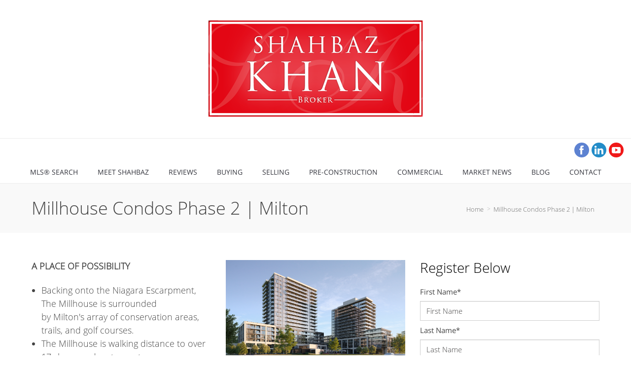

--- FILE ---
content_type: text/html; charset=UTF-8
request_url: https://shahbazkhan.ca/millhouse-condos-phase-2-milton
body_size: 59570
content:
<script>
    //to sync session from w4r to idxb server
    let urlsParams = new URLSearchParams(window.location.search);
    let paramObj = Object.fromEntries(urlsParams);
	if ((paramObj.create_idxb_session == 1) && (paramObj.redirect_back != '')) {
        //storing saaschat data in local storage
        let v_keys = ['saaschat_visitor_id','saaschat_visitor_form'];
        v_keys.forEach(element => {
            let vid_key = Object.keys(paramObj).filter(v => v.startsWith(element));
            if(vid_key.length){
                vid_key = vid_key[0];
                let vid_value = paramObj[vid_key];
                if(vid_key != null && vid_value != null){
                    localStorage.setItem(vid_key, vid_value);
                    delete paramObj[vid_key];
                }
            }
        });
        //storing user_data in local storage
        let redirect_back = paramObj.redirect_back;
        delete paramObj['create_idxb_session'];
        delete paramObj['redirect_back'];
        localStorage.setItem("user_data", JSON.stringify(paramObj));
        window.location = redirect_back;
	}
    const removeWaiterJs = 0; 
</script>
<!doctype html>
<html class="no-js userCunstom w4rFrontend          " lang="en" xmlns="https://www.w3.org/1999/xhtml" xmlns:fb="https://ogp.me/ns/fb#" id="w4rPage_id_728">

<script>
	var enable_rate_listings = false;
    var isUserLoggedIn = false;
    var isLiveChatEnabled = 0;
    var brokerage =  "";
    var idxb_url = "";
                enable_rate_listings = true;
    </script>
<head>
<meta charset="UTF-8">
<meta name="referrer" content="no-referrer-when-downgrade">
<meta http-equiv="X-UA-Compatible" content="IE=edge">
<title>
    Millhouse Condos Phase 2 | Milton | Shahbaz Khan Real Estate Broker | SoldBig Realty Inc.</title>
<meta name="robots" content="index, follow">
<meta name="author" content="Shahbaz Mahmood Khan" />
<meta name="description" content="Millhouse Condos Phase 2 | Milton - Shahbaz Khan's Official Real Estate website! Search the MLS at your convenience, find out what your home is worth in today's market, calculate mortgage payments and more!" />
<meta name="keywords" content="Millhouse Condos Phase 2 | Milton, Shahbaz Khan, Shahbaz Khan Real Estate, SoldBig Realty Brokerage" />
<meta name="Copyright" content="" />
<meta name="viewport" content="width=device-width, initial-scale=1">
<meta name="format-detection" content="telephone=no">
<meta property="og:title" content="Millhouse Condos Phase 2 | Milton | Shahbaz Khan Real Estate Broker | SoldBig Realty Inc."/>
<meta property="og:url" content="https://shahbazkhan.ca/millhouse-condos-phase-2-milton/"/>
<meta property="og:description" content="Millhouse Condos Phase 2 | Milton - Shahbaz Khan's Official Real Estate website! Search the MLS at your convenience, find out what your home is worth in today's market, calculate mortgage payments and more!"/>
    <meta property="og:type" content="website" />  
    <meta property="og:image" content="https://d101qgvxw5fp3p.cloudfront.net/site/99006962/assets/uploads/agentphoto/webphoto_03282018135631.png"/>
        <meta property="og:image:url" content="https://d101qgvxw5fp3p.cloudfront.net/site/99006962/assets/uploads/agentphoto/webphoto_03282018135631.png" />
    <meta property="og:image:secure_url" content="https://d101qgvxw5fp3p.cloudfront.net/site/99006962/assets/uploads/agentphoto/webphoto_03282018135631.png" />
<link rel="icon" href="assets/images/" type="image/x-icon" />
<link rel="shortcut icon" href="assets/images/" />
<link rel="apple-touch-icon" sizes="128x128" href="assets/images/">

<input type="hidden" value="millhouse-condos-phase-2-milton"  name="currentwebpagename" id="currentwebpagename" /><link href="https://fonts.googleapis.com/css?family=Open Sans Light&display=swap" rel="stylesheet"><link href="https://d101qgvxw5fp3p.cloudfront.net/site/99006962/assets/uploads/theme/w4r_728_20240307045652_20211118110824_v13922105_34106.css" rel="stylesheet" type="text/css">

<link href="application/layouts/scripts/themes/trailblazer/css/w4ruserarea.css?v=1769502352" rel="stylesheet" type="text/css">

<link href="application/layouts/scripts/themes/trailblazer/css/print.css?v=1769502352" rel="stylesheet" media="print"><link rel="stylesheet" href="//cdnjs.cloudflare.com/ajax/libs/toastr.js/latest/css/toastr.min.css">
<style>
    .grecaptcha-badge { visibility: hidden; }
</style>
<link rel="alternate" href="https://shahbazkhan.ca/millhouse-condos-phase-2-milton" hreflang="en-"/>

<link rel="canonical" href="https://shahbazkhan.ca/millhouse-condos-phase-2-milton"/>
<script type="text/javascript">
    // Fix for Firefox/Chorme/IE autofocus CSS bug - Dnt Remove this Tag 
    // //Autofocus should apply after the styles are applied (some pages scroll down sometimes after loading, some pages have flash of unstyled content
    // See: SHAM
</script>

<script>
var loadSaasChat = false;
window.onstorage = () => {
    var message=JSON.parse(localStorage.getItem('app-message'));
    if (!message) return; // ignore empty msg or msg reset
    if (message.command == 'user-email-verified' && !window.location.pathname.includes("email-verification")){
        localStorage.removeItem('app-message');
        if(!isUserLoggedIn && message.data.status == 200){
            $(".pageLoader").show();
            $.ajax({
                type: "POST",
                url: 'ajaxsetuserdata',
                data:message.data.data,
                success: function (res) {
                    if(res == 1 && !removeWaiterJs){
                       waiter.identity(message.data.data.contact_id,{
                            first_name: message.data.data.first_name,
                            last_name: message.data.data.last_name,
                            email: message.data.data.email,
                        });

                        waiter.event("logged_in", {
                            user_id: message.data.data.contact_id,
                            first_name: message.data.data.first_name,
                            last_name: message.data.data.last_name,
                            email: message.data.data.email,
                        });
                    }
                    
                    window.location.reload();
                    $(".pageLoader").show();
                }
            });
        }else{
            // window.location.reload();
            // $(".pageLoader").show();
        }
            
    }
};
/**Sample call like : message_broadcast({'command':'user-email-verified',data : ''}) */
function message_broadcast(message)
{
    localStorage.removeItem('app-message');
    if(message.command == "waiter-js-loaded"){
        /**load saaschat*/
        loadSaasChat = true;
    }else{
        localStorage.setItem('app-message',JSON.stringify(message));
    }
}

var $w4rbounceloader = '<div class="loadingBar"><div class="bounce1"></div><div class="bounce2"></div><div class="bounce3"></div></div>';
</script>
<style>
	.userCunstom #fr_Pages .footer-nav li .elmNav{
		color:#ffffff;
	}
	.userCunstom #fl_Pages .footer-nav li .elmNav{
		color:#ffffff;
	}
	.userCunstom #fc_Pages .footer-nav li .elmNav{
		color:;
	}
	.userCunstom .viewon-map .viewOnMap,
	.userCunstom .viewon-map .viewOnMap:hover{
		color:#e30614;
	}
</style>
    <!-- BEGIN idx snippet -->
    <script type="text/javascript">
        window.idxjsSettings = { "token": "0ed025189ed75c5f47540e301d3a601276283a501f68c52ffa956ca95d569755" };

                    // Update idxjsSettings if idxjs_apiurl is provided
            window.idxjsSettings.api_server = "https://coreapi.web4realty.com";
            window.idxjsSettings.platform = "web4realty";
            </script>
    <script type="module" src="https://idxjs.web4realty.com/" defer></script>
    <!-- END idx snippet -->
     
        <script src="https://www.google.com/recaptcha/api.js?render=6LeFwOkqAAAAAMuRbH4V397HU-E2jaR4uuciNj8d"></script>
        <script>
            window.recaptcha = {
                isActive: true,
                publicKey: "6LeFwOkqAAAAAMuRbH4V397HU-E2jaR4uuciNj8d",
            }
        </script>
    </head>



<body id="default-theme" class="   no_menu_images web4realty-wrap footerCalltoAction_    disabled_listings_portal    listingDetailsBottomBar__hidden  " wow-type="signup"> 
<input type="hidden" id="isIdx" value="0"><input type="hidden" id="checkbrokerage" value=" __ ">
<input type="hidden" id="termsTrigger" value="">
<div class="pageLoader"><div class="loadingBar"><div class="bounce1"></div><div class="bounce2"></div><div class="bounce3"></div></div></div>
<div class="wrapper">
  <section id="main">
  	<input type="hidden" value=""  name="w4r_baseUrl" id="w4r_baseUrl" />
    <input type="hidden" value=""  name="baseUrl" id="baseUrl" />
    <input type="hidden" value="https://shahbazkhan.ca"  name="completeBaseUrl" id="completeBaseUrl" />
        <input type="hidden" value="$"  name="currency" id="currency" />
        <input type="hidden" value=""  name="recaptcha_site_keyElement" id="recaptcha_site_keyElement" />
        <input type="hidden" value=""  name="GEventTrackId" id="GEventTrackId" />
        <input type="hidden" value=""  name="fbConversionEvent" id="fbConversionEvent" />
        <input type="hidden" value=""  name="showdummycontent" id="showdummycontent" />
    

	<header class="row main-header2 noPreh    mbhead_ menuLayout_Horizontal ">


<input type="hidden" class="parentNavImgSpace" value="w4rw4rw4rw4r" />

     
  
  
  
           
	              <div class="row main-header">
      	      
                
             
                                  <div class="brand-area  fullHeader">
                        <div class="brandTxt head_brandTxt">
                        	                        </div>
                    </div>
                            
              						<div class=" onColH fullHeader a">
																<a class="mfw" href="home"  target="_parent"><img data-original="https://d101qgvxw5fp3p.cloudfront.net/site/99006962/assets/uploads/theme/FWHEADER_Shahbaz-Khan-Nav.png" src="/assets/images/lazyloadbg.png" alt="Shahbaz Khan Real Estate" title="Shahbaz Khan Real Estate"></a>
														</div>
              	             
                                  <div class="brand-area  fullHeader">
                        <div class="brandTxt head_brandTxt">
                        	                        </div>
                    </div>
                    </div>
            
                                              
                    <span class="navBtn right" data-type="right" href="javascript:void(0);" rel="nofollow" area-label="Menu Button">
                    	<span></span>
                                                <div class="menuIcon_Test right">Menu</div>
                                            </span>
                          <nav class="top-nav row topnav_loc_center right menu_withTpBar w4rNav_center menu_width_100   topnaveImg_left">
                          		
                                																																                                
                                								                                <span itemscope itemtype="https://schema.org/Organization"><link itemprop="url" href=""><div class="nav_ul social_wraper social_inMenu_right"><div><ul class="top-social col-6 socialSet rnd wbg w4r-topSocial-right"><li><a itemprop="sameAs" href="https://www.facebook.com/soldbigrealtybrokerage/" target="_blank" title="Facebook"><i class="ico-facebook grey ico-xsmall"></i></a></li><li><a itemprop="sameAs" href="https://www.linkedin.com/in/shahbaz-khan-a5348219/" target="_blank" title="Linkedin"><i class="ico-linkedin grey ico-xsmall"></i></a></li><li><a itemprop="sameAs" href="https://www.youtube.com/channel/UCx9kNwo2OUdfSVHxkMKX8RA" target="_blank" title="Youtube"><i class="ico-youtube grey ico-xsmall"></i></a></li></ul></div></div></span>                                
                                <ul class="nav_ul_top  container w4r-menu-center ">
                                        
                                   	<li class="drop-menu  " id="w4r605"><a class="elmNav   "   href="https://shahbazkhan.ca/property-search"  title="MLS&reg; Search" ><span class="nv_text">MLS&reg; Search </span></a><i class="ico-right-arrow-thin grey"></i><ul class="prehNav pull-right  _  " data-type="" data-space="___" data-imgwidth="auto"><li  class=" imgNot" id="w4r694"><a class="elmNav "  href="https://shahbazkhan.ca/home-listings-search"  title="Home Search"><span class="nv_text">Home Search</span></a></li><li  class=" imgNot" id="w4r695"><a class="elmNav "  href="https://shahbazkhan.ca/condo-listings-search"  title="Condo Search"><span class="nv_text">Condo Search</span></a></li><li  class=" imgNot" id="w4r696"><a class="elmNav "  href="https://shahbazkhan.ca/commercial-listings-search"  title="Commercial Search"><span class="nv_text">Commercial Search</span></a></li></ul></li><li class=" " id="w4r697"><a class="elmNav  "  href="https://shahbazkhan.ca/meet-shahbaz"  title="Meet Shahbaz" ><span class="nv_text">Meet Shahbaz</span></a></li><li class=" " id="w4r618"><a class="elmNav  "  href="https://shahbazkhan.ca/testimonials"  title="Reviews" ><span class="nv_text">Reviews</span></a></li><li class="drop-menu  " id="w4r606"><a class="elmNav nocallbackClass  "   title="Buying" ><span class="nv_text">Buying </span></a><i class="ico-right-arrow-thin grey"></i><ul class="prehNav pull-right  _  " data-type="" data-space="___" data-imgwidth="auto"><li  class=" imgNot" id="w4r644"><a class="elmNav "  href="https://shahbazkhan.ca/find-your-dream-home"  title="Find Your Dream Home"><span class="nv_text">Find Your Dream Home</span></a></li><li  class=" imgNot" id="w4r611"><a class="elmNav "  href="https://shahbazkhan.ca/first-time-buyers"  title="First Time Buyers"><span class="nv_text">First Time Buyers</span></a></li><li  class=" imgNot" id="w4r607"><a class="elmNav "  href="https://shahbazkhan.ca/rrsp-home-buyers-plan"  title="RRSP Home Buyer’s Plan"><span class="nv_text">RRSP Home Buyer’s Plan</span></a></li><li  class=" imgNot" id="w4r609"><a class="elmNav "  href="https://shahbazkhan.ca/land-transfer-tax-rebates"  title="Land Transfer Tax Rebates"><span class="nv_text">Land Transfer Tax Rebates</span></a></li><li  class=" imgNot" id="w4r608"><a class="elmNav "  href="https://shahbazkhan.ca/hst-new-housing-rebate"  title="HST New Housing Rebate"><span class="nv_text">HST New Housing Rebate</span></a></li></ul></li><li class="drop-menu  " id="w4r612"><a class="elmNav nocallbackClass  "   title="Selling" ><span class="nv_text">Selling </span></a><i class="ico-right-arrow-thin grey"></i><ul class="prehNav pull-right  _  " data-type="" data-space="___" data-imgwidth="auto"><li  class=" imgNot" id="w4r613"><a class="elmNav "  href="https://shahbazkhan.ca/sellers-guide"  title="Seller's Guide"><span class="nv_text">Seller's Guide</span></a></li><li  class=" imgNot" id="w4r617"><a class="elmNav "  href="https://shahbazkhan.ca/free-home-evaluation"  title="Free Home Evaluation"><span class="nv_text">Free Home Evaluation</span></a></li><li  class=" imgNot" id="w4r641"><a class="elmNav "  href="https://shahbazkhan.ca/area-alert"  title="Area Alert"><span class="nv_text">Area Alert</span></a></li></ul></li><li class="drop-menu  " id="w4r686"><a class="elmNav   "   href="https://shahbazkhan.ca/pre-construction-real-estate"  title="Pre-Construction" ><span class="nv_text">Pre-Construction </span></a><i class="ico-right-arrow-thin grey"></i><ul class="prehNav pull-right  _  " data-type="" data-space="___" data-imgwidth="auto"><li  class=" imgNot" id="w4r699"><a class="elmNav "  href="https://shahbazkhan.ca/millhouse-condos-milton"  title="Millhouse Condos | Milton"><span class="nv_text">Millhouse Condos | Milton</span></a></li><li  class=" imgNot" id="w4r700"><a class="elmNav "  href="https://shahbazkhan.ca/harbour-ten10-whitby"  title="Harbour Ten10 | Whitby"><span class="nv_text">Harbour Ten10 | Whitby</span></a></li><li  class=" imgNot" id="w4r701"><a class="elmNav "  href="https://shahbazkhan.ca/commercial-units-the-garden-series-scarborough"  title="Commercial Units | The Garden Series | Scarborough"><span class="nv_text">Commercial Units | The Garden Series | Scarborough</span></a></li><li  class=" imgNot" id="w4r703"><a class="elmNav "  href="https://shahbazkhan.ca/dufferin-vistas-vaughan2"  title="Dufferin Vistas | Vaughan"><span class="nv_text">Dufferin Vistas | Vaughan</span></a></li><li  class=" imgNot" id="w4r704"><a class="elmNav "  href="https://shahbazkhan.ca/eagless-rest-estates-barrie"  title="Eagles's Rest Estates | Barrie"><span class="nv_text">Eagles's Rest Estates | Barrie</span></a></li><li  class=" imgNot" id="w4r705"><a class="elmNav "  href="https://shahbazkhan.ca/alba-condos-mississauga"  title="Alba Condos | Mississauga"><span class="nv_text">Alba Condos | Mississauga</span></a></li><li  class=" imgNot" id="w4r706"><a class="elmNav "  href="https://shahbazkhan.ca/dreamscape-homes-oshawa"  title="Dreamscape Homes | Oshawa"><span class="nv_text">Dreamscape Homes | Oshawa</span></a></li><li  class=" imgNot" id="w4r707"><a class="elmNav "  href="https://shahbazkhan.ca/the-stanley-district-niagara-falls"  title="The Stanley District | Niagara Falls"><span class="nv_text">The Stanley District | Niagara Falls</span></a></li><li  class=" imgNot" id="w4r708"><a class="elmNav "  href="https://shahbazkhan.ca/arte-residences-mississauga"  title="Arte Residences | Mississauga"><span class="nv_text">Arte Residences | Mississauga</span></a></li><li  class=" imgNot" id="w4r709"><a class="elmNav "  href="https://shahbazkhan.ca/kensington-district-woodbridge"  title="Kensington District | Woodbridge"><span class="nv_text">Kensington District | Woodbridge</span></a></li><li  class=" imgNot" id="w4r710"><a class="elmNav "  href="https://shahbazkhan.ca/bridle-trail-towns-clairville"  title="Bridle Trail Towns | Clairville"><span class="nv_text">Bridle Trail Towns | Clairville</span></a></li><li  class=" imgNot" id="w4r711"><a class="elmNav "  href="https://shahbazkhan.ca/reina-condos-queensway-village"  title="Reina Condos | Queensway Village"><span class="nv_text">Reina Condos | Queensway Village</span></a></li><li  class=" imgNot" id="w4r712"><a class="elmNav "  href="https://shahbazkhan.ca/exchange-district-ex-3-mississauga"  title="Exchange District (EX) 3 | Mississauga"><span class="nv_text">Exchange District (EX) 3 | Mississauga</span></a></li><li  class=" imgNot" id="w4r713"><a class="elmNav "  href="https://shahbazkhan.ca/the-vincent-vaughan"  title="The Vincent | Vaughan"><span class="nv_text">The Vincent | Vaughan</span></a></li><li  class=" imgNot" id="w4r714"><a class="elmNav "  href="https://shahbazkhan.ca/kindred-by-daniels-mississauga"  title="Kindred by Daniels | Mississauga"><span class="nv_text">Kindred by Daniels | Mississauga</span></a></li><li  class=" imgNot" id="w4r716"><a class="elmNav "  href="https://shahbazkhan.ca/king-terrace-king-city"  title="King Terrace | King City"><span class="nv_text">King Terrace | King City</span></a></li><li  class=" imgNot" id="w4r717"><a class="elmNav "  href="https://shahbazkhan.ca/mirabella-luxury-condominiums-toronto"  title="Mirabella Luxury Condominiums | Toronto"><span class="nv_text">Mirabella Luxury Condominiums | Toronto</span></a></li><li  class=" imgNot" id="w4r718"><a class="elmNav "  href="https://shahbazkhan.ca/rossmont-green-whitby"  title="Rossmont Green | Whitby"><span class="nv_text">Rossmont Green | Whitby</span></a></li><li  class=" imgNot" id="w4r719"><a class="elmNav "  href="https://shahbazkhan.ca/stkitts-st-catharines"  title="St.Kitts | St - Catharines"><span class="nv_text">St.Kitts | St - Catharines</span></a></li><li  class=" imgNot" id="w4r720"><a class="elmNav "  href="https://shahbazkhan.ca/stella-condos-brampton"  title="Stella Condos |  Brampton"><span class="nv_text">Stella Condos |  Brampton</span></a></li><li  class=" imgNot" id="w4r721"><a class="elmNav "  href="https://shahbazkhan.ca/east-pointe-condos-scarborough"  title="East Pointe Condos | Scarborough"><span class="nv_text">East Pointe Condos | Scarborough</span></a></li><li  class=" imgNot" id="w4r722"><a class="elmNav "  href="https://shahbazkhan.ca/duo-condos-brampton"  title="DUO Condos | Brampton"><span class="nv_text">DUO Condos | Brampton</span></a></li><li  class=" imgNot" id="w4r724"><a class="elmNav "  href="https://shahbazkhan.ca/high-point-urban-towns-richmond-hill"  title="High Point Urban Towns | Richmond Hill"><span class="nv_text">High Point Urban Towns | Richmond Hill</span></a></li><li  class=" imgNot" id="w4r725"><a class="elmNav "  href="https://shahbazkhan.ca/galleria-on-the-park-toronto"  title="Galleria on the Park | Toronto"><span class="nv_text">Galleria on the Park | Toronto</span></a></li><li  class=" imgNot" id="w4r726"><a class="elmNav "  href="https://shahbazkhan.ca/united-building-toronto"  title="United Building | Toronto"><span class="nv_text">United Building | Toronto</span></a></li><li  class=" imgNot" id="w4r727"><a class="elmNav "  href="https://shahbazkhan.ca/high-park-urban-towns-aurora"  title="High Park Urban Towns | Aurora"><span class="nv_text">High Park Urban Towns | Aurora</span></a></li><li  class=" imgNot" id="w4r728"><a class="elmNav "  href="https://shahbazkhan.ca/millhouse-condos-phase-2-milton"  title="Millhouse Condos Phase 2 | Milton"><span class="nv_text">Millhouse Condos Phase 2 | Milton</span></a></li><li  class=" imgNot" id="w4r729"><a class="elmNav "  href="https://shahbazkhan.ca/park-district-pickering"  title="Park District | Pickering"><span class="nv_text">Park District | Pickering</span></a></li><li  class=" imgNot" id="w4r730"><a class="elmNav "  href="https://shahbazkhan.ca/oro-at-edge-tower-mississauga"  title="Oro At Edge Tower | Mississauga"><span class="nv_text">Oro At Edge Tower | Mississauga</span></a></li><li  class=" imgNot" id="w4r731"><a class="elmNav "  href="https://shahbazkhan.ca/countryside-fields-brampton"  title="Countryside Fields | Brampton"><span class="nv_text">Countryside Fields | Brampton</span></a></li><li  class=" imgNot" id="w4r733"><a class="elmNav "  href="https://shahbazkhan.ca/hillmont-vaughan"  title="Hillmont | Vaughan"><span class="nv_text">Hillmont | Vaughan</span></a></li><li  class=" imgNot" id="w4r734"><a class="elmNav "  href="https://shahbazkhan.ca/tricycle-condos-scarborough"  title="Tricycle Condos | Scarborough"><span class="nv_text">Tricycle Condos | Scarborough</span></a></li><li  class=" imgNot" id="w4r735"><a class="elmNav "  href="https://shahbazkhan.ca/bauhaus-condos-toronto"  title="Bauhaus Condos | Toronto"><span class="nv_text">Bauhaus Condos | Toronto</span></a></li><li  class=" imgNot" id="w4r736"><a class="elmNav "  href="https://shahbazkhan.ca/west-peak-condos-guelph"  title="West Peak Condos | Guelph"><span class="nv_text">West Peak Condos | Guelph</span></a></li><li  class=" imgNot" id="w4r739"><a class="elmNav "  href="https://shahbazkhan.ca/lakeview-dxe-club-mississauga"  title="Lakeview DXE Club | Mississauga"><span class="nv_text">Lakeview DXE Club | Mississauga</span></a></li><li  class=" imgNot" id="w4r740"><a class="elmNav "  href="https://shahbazkhan.ca/celeste-condos-toronto"  title="Celeste Condos | Toronto"><span class="nv_text">Celeste Condos | Toronto</span></a></li><li  class=" imgNot" id="w4r741"><a class="elmNav "  href="https://shahbazkhan.ca/linea-condos-toronto"  title="Linea Condos | Toronto"><span class="nv_text">Linea Condos | Toronto</span></a></li><li  class=" imgNot" id="w4r742"><a class="elmNav "  href="https://shahbazkhan.ca/the-brix-creemore"  title="The Brix | Creemore"><span class="nv_text">The Brix | Creemore</span></a></li><li  class=" imgNot" id="w4r743"><a class="elmNav "  href="https://shahbazkhan.ca/alias-condos-toronto"  title="Alias Condos | Toronto"><span class="nv_text">Alias Condos | Toronto</span></a></li><li  class=" imgNot" id="w4r744"><a class="elmNav "  href="https://shahbazkhan.ca/the-saw-whet-oakville"  title="The Saw Whet | Oakville"><span class="nv_text">The Saw Whet | Oakville</span></a></li><li  class=" imgNot" id="w4r745"><a class="elmNav "  href="https://shahbazkhan.ca/m-city-5-mississauga"  title="M City 5 | Mississauga"><span class="nv_text">M City 5 | Mississauga</span></a></li><li  class=" imgNot" id="w4r746"><a class="elmNav "  href="https://shahbazkhan.ca/the-narrative-rouge-river-toronto"  title="The Narrative Rouge River | Toronto"><span class="nv_text">The Narrative Rouge River | Toronto</span></a></li><li  class=" imgNot" id="w4r747"><a class="elmNav "  href="https://shahbazkhan.ca/the-vic-town-north-york"  title="The Vic Town | North York"><span class="nv_text">The Vic Town | North York</span></a></li><li  class=" imgNot" id="w4r748"><a class="elmNav "  href="https://shahbazkhan.ca/shoreline-point-wasaga-beach"  title="Shoreline Point | Wasaga Beach"><span class="nv_text">Shoreline Point | Wasaga Beach</span></a></li><li  class=" imgNot" id="w4r750"><a class="elmNav "  href="https://shahbazkhan.ca/burlington-waterfront-condos-burlington"  title="Burlington Waterfront Condos | Burlington"><span class="nv_text">Burlington Waterfront Condos | Burlington</span></a></li><li  class=" imgNot" id="w4r751"><a class="elmNav "  href="https://shahbazkhan.ca/line-5-condos-new-south-tower-toronto"  title="Line 5 Condos, New South Tower| Toronto"><span class="nv_text">Line 5 Condos, New South Tower| Toronto</span></a></li><li  class=" imgNot" id="w4r752"><a class="elmNav "  href="https://shahbazkhan.ca/cork-vine-prince-edward-county-wellington"  title="Cork & Vine, Prince Edward County | Wellington"><span class="nv_text">Cork & Vine, Prince Edward County | Wellington</span></a></li><li  class=" imgNot" id="w4r753"><a class="elmNav "  href="https://shahbazkhan.ca/birchcliff-urban-towns-toronto"  title="Birchcliff Urban Towns | Toronto"><span class="nv_text">Birchcliff Urban Towns | Toronto</span></a></li><li  class=" imgNot" id="w4r754"><a class="elmNav "  href="https://shahbazkhan.ca/creekside-oakville"  title="CREEKSIDE | Oakville"><span class="nv_text">CREEKSIDE | Oakville</span></a></li></ul></li><li class="drop-menu  " id="w4r737"><a class="elmNav   "   href="https://shahbazkhan.ca/commercial"  title="COMMERCIAL" ><span class="nv_text">COMMERCIAL </span></a><i class="ico-right-arrow-thin grey"></i><ul class="prehNav pull-right  _  " data-type="" data-space="___" data-imgwidth="auto"><li  class=" imgNot" id="w4r738"><a class="elmNav "  href="https://shahbazkhan.ca/vida-retail-office-condos-north-york"  title="VIDA- Retail & Office Condos | North York"><span class="nv_text">VIDA- Retail & Office Condos | North York</span></a></li></ul></li><li class=" " id="w4r639"><a class="elmNav  "  href="https://shahbazkhan.ca/real-estate-news"  title="Market News" ><span class="nv_text">Market News</span></a></li><li class=" " id="w4r698"><a class="elmNav  "  href="https://shahbazkhan.ca/blog"  title="Blog" ><span class="nv_text">Blog</span></a></li><li class=" " id="w4r616"><a class="elmNav  "  href="https://shahbazkhan.ca/contact"  title="Contact" ><span class="nv_text">Contact</span></a></li>                                </ul>
                                
                                                                        
                                                                
                                                                                                                                                          </nav>
         
  </header>
	<section id="fullscreen-maindata"><span id="isOnscreen"></span>
<div id="pageManager" class="content-area">
<div class="row banner-inner" id="page-title"><div class="container"><h1 class="w4r-pageTitle">Millhouse Condos Phase 2 | Milton</h1><ul class="breadcrumb"><li><a href="https://shahbazkhan.ca">Home</a></li><li><a href="millhouse-condos-phase-2-milton">Millhouse Condos Phase 2 | Milton</a></li></ul></div></div><div class="mainWrapper w4r_secInsec row" id="contentId_18726141138403" data-visibility="both"> <div class="row sect"> <div class="container"> <div class="grid-row"> <div class="col-12 fullWidth addmore"><div class="mainWrapper w4r_secInsec_new myBlock secInSec row secinsec" id="contentId_211117121941764" data-visibility="both"><div class="row sect"><div class="container"><div class="grid-row"><div class="col-three sectionChild"><div class="contentBlock myBlock _customContent" id="cBlock_211117122621757"><div style="position: relative;"><span class="bold_elem"></span><p><span class="bold_elem">A PLACE OF POSSIBILITY</span></p><p><br></p><ul style="font-size: 18px;"><li style="background-color: rgba(0, 0, 0, 0); color: rgb(68, 68, 68); font-size: 18px; font-family: &quot;Open Sans Light&quot;, Arial, Helvetica, sans-serif; font-weight: 400;"><span class="text_capitalizeCase">Backing&nbsp;<span class="text_lowerCase">o</span>nto&nbsp;</span>the&nbsp;<span class="text_lowerCase"><span class="text_capitalizeCase">Niagara Escarpment, The Millhouse&nbsp;</span>is surrounded by<span class="text_capitalizeCase">&nbsp;Milton's</span>&nbsp;array of conservation areas, trails, and golf courses.</span></li><li style="background-color: rgba(0, 0, 0, 0); color: rgb(68, 68, 68); font-size: 18px; font-family: &quot;Open Sans Light&quot;, Arial, Helvetica, sans-serif; font-weight: 400;"><span class="text_lowerCase"><span class="text_capitalizeCase">The Millhouse</span>&nbsp;is walking distance to over 17 shops and restaurants in&nbsp;<span class="text_capitalizeCase">Milton's&nbsp;</span>pedestrian- friendly downtown core.</span></li><li style="background-color: rgba(0, 0, 0, 0); color: rgb(68, 68, 68); font-size: 18px; font-family: &quot;Open Sans Light&quot;, Arial, Helvetica, sans-serif; font-weight: 400;"><span class="text_lowerCase"><span class="text_capitalizeCase">The Millhouse</span>&nbsp;is just 7- minutes from the future<span class="text_capitalizeCase">&nbsp;Milton Education Village (MEV). A 400-</span>acre joint post-secondary campus.</span></li><li style="background-color: rgba(0, 0, 0, 0); color: rgb(68, 68, 68); font-size: 18px; font-family: &quot;Open Sans Light&quot;, Arial, Helvetica, sans-serif; font-weight: 400;"><span class="text_lowerCase"><span class="text_capitalizeCase">Milton</span>&nbsp;is one of<span class="text_capitalizeCase">&nbsp;Canada's Top Ten&nbsp;</span>fastest growing areas, with its population expected to more than double over the next 30 years.</span></li><li style="background-color: rgba(0, 0, 0, 0); color: rgb(68, 68, 68); font-size: 18px; font-family: &quot;Open Sans Light&quot;, Arial, Helvetica, sans-serif; font-weight: 400;"><span class="text_lowerCase"><span class="text_capitalizeCase">Located</span>&nbsp;within the&nbsp;<span class="text_capitalizeCase">Toronto- Waterloo Innovation Corridor, Milton&nbsp;</span>is the second- largest technology cluster in<span class="text_capitalizeCase">&nbsp;North America.</span></span></li><li style="background-color: rgba(0, 0, 0, 0); color: rgb(68, 68, 68); font-size: 18px; font-family: &quot;Open Sans Light&quot;, Arial, Helvetica, sans-serif; font-weight: 400;"><span class="text_lowerCase"><span class="text_capitalizeCase">Only 10&nbsp;</span>minutes to&nbsp;<span class="text_capitalizeCase">Oakville,&nbsp;</span>and an easy commute to<span class="text_capitalizeCase">&nbsp;Toronto.</span></span></li></ul><p><br></p><p><span class="bold_elem"><span class="text_lowerCase"><span class="text_capitalizeCase">Parking&nbsp;</span>included with purchase</span></span></p><p><span class="bold_elem"><span class="text_lowerCase"><span class="text_capitalizeCase">Locker&nbsp;</span>included with purchase</span></span></p><div>&nbsp;</div><div><span style="font-size:18px" class="bold_elem">Starting Price:</span>&nbsp;$564,990</div><div><br></div><div><span style="font-size:18px" class="bold_elem">Capped DCs:</span></div><ul style="font-size: 18px;"><li>$8,000 for 1 bed</li><li>$11,000 for 2 bed and larger</li></ul><div><span style="font-size:18px" class="bold_elem">Free Assignment<br>Capped Parkland Levies at $2,500<br>Permission to Lease during Occupancy</span></div><div><br></div><p><span class="bold_elem"><span class="text_uperCase">MAINTENANCE FEES</span>:</span></p><p><span class="text_capitalizeCase">Suite-$0.64&nbsp;</span>p<span class="text_capitalizeCase">sf/Month (Excludes Hydro &amp; Water)</span></p><p><span class="text_capitalizeCase">Parking: $54.95/Month</span></p><p><span class="text_capitalizeCase">Locker: $24.95/Month</span></p><p><br></p><p><span class="text_uperCase"><span class="bold_elem">UNLIMITED INTERNET:</span></span></p><p>$58.83 plus&nbsp;<span class="text_uperCase">HST</span>/Month</p><p><br></p><p><span class="text_uperCase"><span class="bold_elem">OCCUPANCY DATE:</span></span></p><p>May 2025</p><p><br></p><p><span class="text_uperCase"><span class="bold_elem">DEPOSIT STRUCTURE:</span></span></p><p>$5000 on Signing</p><p>Balance to 5% in 30 Days</p><p><span class="text_capitalizeCase">2% In 90 Days</span></p><p><span class="text_capitalizeCase">2% In 180 Days</span></p><p><span class="text_capitalizeCase">2% In 210 Days</span></p><div><p><span class="text_capitalizeCase"><span style="font-family:open sans light,arial,helvetica,sans-serif; font-size:18px">2% In 350 Days</span></span></p><p><span class="text_capitalizeCase"><span style="font-family:open sans light,arial,helvetica,sans-serif; font-size:18px">2% In 540 Days</span></span></p><p><span style="font-family:open sans light,arial,helvetica,sans-serif; font-size:18px">5% on the&nbsp;<span class="text_capitalizeCase">Occupancy Date</span></span></p><p><br></p><p><span class="bold_elem"><span class="text_uperCase"><span style="font-family:open sans light,arial,helvetica,sans-serif; font-size:18px">INTERNATIONAL DEPOSIT STRUCTURE:</span></span></span></p><p><span style="font-family:open sans light,arial,helvetica,sans-serif; font-size:18px">10% on&nbsp;<span class="text_capitalizeCase">Singing</span></span></p><p><span style="font-family:open sans light,arial,helvetica,sans-serif; font-size:18px">5% in 30 Days</span></p><p><span style="font-family:open sans light,arial,helvetica,sans-serif; font-size:18px">5% in 90 Days</span></p><p><span style="font-family:open sans light,arial,helvetica,sans-serif; font-size:18px">10% in 365 Days</span></p><p><span style="font-family:open sans light,arial,helvetica,sans-serif; font-size:18px">5% in 540 Days</span></p><p><br></p><p><span class="bold_elem"><span style="font-family:open sans light,arial,helvetica,sans-serif; font-size:18px"><span class="text_uperCase">PROPERTY TAXES:</span></span></span></p><p><span style="font-size:18px"><span class="text_capitalizeCase">Property Taxes&nbsp;</span>will be applicable and payable as per the&nbsp;<span class="text_capitalizeCase">Town</span>&nbsp;of&nbsp;<span class="text_capitalizeCase">Milton's&nbsp;</span>prescribed rates at time of Occupancy</span></p><p><br></p><p><span style="font-size:14px">"We do not represent the builder, we represent you."</span></p></div><div><div style="margin-left:auto; margin-right:auto; text-align:center"><br></div></div><div><br></div></div></div></div><div class="col-three sectionChild"><div class="contentBlock img-block myBlock" id="wBlock_211117122616145" data-follow="1"><div class="imgBlock" id="image-211117122616145"><div class="w4rImg_equal"><img src="https://d101qgvxw5fp3p.cloudfront.net/site/99006962/assets/images/lazyloadbg.png" title="" alt="" data-original="https://d101qgvxw5fp3p.cloudfront.net/site/99006962/assets/uploads/pageuploads/20211117122034-Building-A&amp;B-(1).jpg"></div></div></div></div><div class="col-three sectionChild"><div class="contentBlock myBlock" id="wBlock_21111712204360"><div data-delay="2000" class="pmForms" group-tags="" data-gtrack="" data-gtag="_w4r_" data-gtagevent="" data-smart="1" data-fbtrack="" data-fbevent=""><h2>Register Below</h2><input type="hidden" class="btn_confirmation_text" value="Message has been sent!" id="confirm_form_211118118241111"><span class="smartTrack_span"><input type="hidden" name="smartTrack" class="smartTrack" value="Y"></span><form class="w4r_Contact_Form" id="form_211118118241111"><div class="form-controls"><label class="w4rfmc_label">First Name<span class="req">*</span></label><span><input type="text" placeholder="First Name" name="fname" class="validate[required]"></span></div><div class="form-controls"><label class="w4rfmc_label">Last Name<span class="req">*</span></label><span><input type="text" placeholder="Last Name" name="lname" class="validate[required]"></span></div><div class="form-controls"><label class="w4rfmc_label">Email<span class="req">*</span></label><span><input type="text" placeholder="Email" name="email" class="validate[required,custom[email]] text-input"></span></div><div class="form-controls"><label class="w4rfmc_label">Phone</label><span><input class="phoneMask" maxlength="15" autocomplete="off" type="text"  name="phone" placeholder="Phone"></span></div><input type="hidden" name="csrfKey" value="51caffb86b56a77c5bee63bca352c5a8" /><input type="hidden" name="forminputtype" value="" /><div class="form-controls"><label class="w4rfmc_label">Message</label><span><textarea  name="message" placeholder="Message"></textarea></span></div><div class="form-controls btn-action"><button class="btn cfBtn" type="submit">Send</button></div><input type="hidden" name="smartTrack" class="smartTrack" value="Y"><input class="hidden" type="hidden" id="grouptag_211118118241111" value="" name="grouptag"><input class="hidden" type="hidden" id="w4rForms_211118118241111" value="cf" name="w4rForms"><input class="hidden" type="hidden" id="teammember_211118118241111" value="undefined" name="contact_owner_id"><input class="hidden" type="hidden" id="googletrackingcodes_211118118241111" value="" name="googletrackingcodes"><input class="hidden" type="hidden" id="gTEventAction_211118118241111" value="" name="gTrackEventAction"><input class="hidden fbEventSolo" type="hidden" id="fbEventSolo_211118118241111" value="" name="fbEventSolo"></form></div></div></div></div></div></div></div></div></div></div></div></div></div>
<input type="hidden" id="idxListingWidget" value="">
<input type="hidden" value="0"  name="cntSearchWidgets" id="cntSearchWidgets" />
<input type="hidden" value="15"  name="cntmapsection" id="cntmapsection" />
<input type="hidden" value="1"  name="uniquecurrentsectionid" id="uniquecurrentsectionid" />
</section>

<footer class="row footer-content  ">
	      <div class="row footer-container">
        <div class="footer_Cwrapper threeFooter_widgets">
          <div class="col-6" id="fl_ContactInformation">
								<div class="f-agent-info"><div class="col-5"><span class="agentSmallPhoto agnt_bg_img" style="background-image:url(https://d101qgvxw5fp3p.cloudfront.net/site/99006962/assets/uploads/agentphoto/webphoto_03282018135631.png);"><img src="https://d101qgvxw5fp3p.cloudfront.net/site/99006962/assets/uploads/agentphoto/webphoto_03282018135631.png" alt="Shahbaz Mahmood Khan"/></span></div><div class="col-7">
									<h3>Shahbaz Mahmood Khan</h3>
									<p>Real Estate Broker</p><span class="w4r_f_contact_info "><p class="minfo_brokrg">SoldBig Realty Inc., Brokerage</p><p>#210 - 450 Bronte Street South, Milton, ON, L9T 8T2</p><p class="i"><!--googleoff: all--><span class="goff-e"> <i class="ico-email_icon_2" title="Email"></i></span><!--googleon: all--><a href="mailto:info@soldbigrealty.com">info@soldbigrealty.com</a></p><p class="i"><!--googleoff: all--><span class="goff-m"> <i class="ico-iphone" title="Mobile"></i></span><!--googleon: all--><a href="tel:6478954840">(647) 895-4840</a></p><p class="i"><!--googleoff: all--><span class="goff-o"> <i class="ico-phone_icon_3" title="Phone"></i></span><!--googleon: all--><a href="tel:9056361999">(905) 636-1999</a></p><p class="i"><!--googleoff: all--><span class="goff-f"> <i class="ico-fax" title="Fax"></i></span><!--googleon: all-->(905) 636-0255</p></span>
								  	
								  </div>
								</div>
							  </div><div class="col-6" id="fr_Testimonial">
                    <div class="fcTesti fc_testiPhototext">
                    <div class="row">
                          <h3>See what my clients are saying 👍</h3>
                          <div class="testiM">
                          <div class="testimonial"><span class="_vAligner"><div class="testimonial_photo "><span class="testiPhotoCover lazyload" data-original="https://d101qgvxw5fp3p.cloudfront.net/site/99006962/assets/uploads/pageuploads/sold-big-fav.png"><img class="placehoder_png" src="assets/images/lazyloadbg.png" alt="image"></span></div> <span class="a"><i class="ico-quotes-left"></i><div class="testi_content">Professional, professional advice........ It was an absolute pleasure working with Soldbig Realty Brokerage. Mr Shahbaz Khan sold our house in less than 6 weeks. He was very professional and consistently provided us with news and updates. He has plenty of professional advice to offer and I will definately work with Shahbaz again. Thank you Shahbaz, for making the sale of our home a success.
</div><i class="ico-quotes-right"></i><p class="testimonial-author">29 Coolwater Drive, Brampton by Tanveer</p></span></span></div>
                        </div>
                    </div>
                    </div>
                </div>		          </div>
      </div>
            
      <div class="row copyright ">
        <div class="container">
          <div class="col-4 a">
                    </div>
          <div class="col-4 b">
          <span itemscope itemtype="https://schema.org/Organization"><link itemprop="url" href="">          <ul class="social-round-wire f footer-Social socialSet rnd wbg">
          	<li><a itemprop="sameAs" href="https://www.facebook.com/soldbigrealtybrokerage/" target="_blank" title="Facebook"><i class="ico-facebook ico-xsmall"></i></a></li><li><a itemprop="sameAs" href="https://www.linkedin.com/in/shahbaz-khan-a5348219/" target="_blank" title="Linkedin"><i class="ico-linkedin ico-xsmall"></i></a></li><li><a itemprop="sameAs" href="https://www.youtube.com/channel/UCx9kNwo2OUdfSVHxkMKX8RA" target="_blank" title="Youtube"><i class="ico-youtube ico-xsmall"></i></a></li> 
            </ul>
            </span>          </div>
          <div class="col-4 c">
                	                                        <!-- <a href="https://web4realty.com/">Real Estate Websites by Web4Realty</a>-->
                                       
                                      <p class="_termsOfUse"><span class="elmflinks termsBtn">Terms of Use & Privacy</span></p>
                   <div style="display:none !important;" id="board_website_terms"><h4>General Terms of Use</h4><p>Welcome to our website. If you continue to browse and use this website, you are agreeing to comply with and be bound by the following terms and conditions of use, which together with our privacy policy govern this site’s owner’s relationship with you in relation to this website. If you disagree with any part of these terms and conditions, please do not use our website.</p>
                                                                                                
<h4>Terms of Use & Privacy</h4>
<ul>
<li>The content of the pages of this website is for your general information and use only. It is subject to change without notice.</li>
<li>Neither we nor any third parties provide any warranty or guarantee as to the accuracy, timeliness, performance, completeness or suitability of the information and materials offered on this website for any particular purpose. You acknowledge that such information and materials may contain inaccuracies or errors and we expressly exclude liability for any such inaccuracies or errors to the fullest extent permitted by law.</li>
<li>Your use of any information or materials on this website is entirely at your own risk, for which we shall not be liable. It shall be your own responsibility to ensure that any products, services or information available through this website meet your specific requirements.</li>
<li>This website contains material which is owned by or licensed to us. This material includes, but is not limited to, the design, layout, look, appearance and graphics. Reproduction is prohibited other than in accordance with the copyright notice, which forms part of these terms and conditions.</li>
<li>All trademarks reproduced in this website, which are not the property of, or licensed to the operator, are acknowledged on the website.</li>
<li>Unauthorized use of this website may give rise to a claim for damages and/or be a criminal offence.</li>
<li>From time to time, this website may also include links to other websites. These links are provided for your convenience to provide further information. They do not signify that we endorse the website(s). We have no responsibility for the content of the linked website(s).</li>
<li>Your use of this website and any dispute arising out of such use of the website is subject to the laws of Canada.</li>
</ul>
                           
<h4>Terms of Use</h4>
<ul>
<li>This representation is based in whole or in part on data generated by the Real Estate Board/Website Administrator which assumes no responsibility for its accuracy. The information provided herein must only be used by consumers that have a bona fide interest in the purchase, sale or lease of real estate and may not be used for any commercial purpose or any other purpose.</li>
<li>All MLS&REG; data obtained from this Virtual Office Website ('VOW') is intended only for your personal, non-commercial use.</li>
<li>You have a bona fide interest in the purchase, sale, or lease of real estate of the type being offered through this VOW.</li>
<li>You will not copy, redistribute, retransmit, or otherwise use any of the data or Listing Information provided, except in connection with your consideration of the purchase, sale, or lease of an individual property.</li>
<li>Real Estate Board/Website Administrator ownership of and the validity of Real Estate Board’s proprietary rights and copyright in the MLS&REG; database, MLS&REG; data, Real Estate Board's MLS&REG; System, and Listing Information.</li>
<li>You will not, directly or indirectly, display, post, disseminate, distribute, publish, broadcast, transfer, sell or sublicense any Listing Information to another individual or entity. The prohibited uses expressly include ‘scraping’ (including ‘screen scraping’ and ‘database scraping’), ‘data mining’ or any other activity intended to collect, store, re-organize, summarize or manipulate any Listing Information or any related data.</li>
<li>The Terms of Use agreement also expressly authorizes Real Estate Board, and other Real Estate Board Members or their duly authorized representatives, to access the VOW for the purposes of verifying compliance with MLS® Rules and Policies (including the VOW Rules) and monitoring the display of Members’ Listings by the VOW.</li>
<li>Consent to the fact that your Personal Information, including first and last name, email address, and phone number may be collected, used or disclosed. The personal information may be shared with Real Estate Board for auditing and/or legal purposes.</li>
</ul>
<h4>Privacy</h4>
<ul>
<li>My website automatically gathers certain usage information like the numbers and frequency of visitors. This data helps me determine how many visitors use parts of the website, so I can improve my website to assure that it is as appealing as I can make it for as many of you as possible.</li>
<li>We use a technology called "cookies" that tells us how and when pages in our website are visited, and by how many people. These cookies do not collect personally identifiable information and we do not combine information collected through these cookies with other personally identifiable information to tell us who you are or even what your email address is.</li>
<li>We may provide statistical "ratings" information, never information about you personally, to our partners about how our clients and visitors, collectively. We do this so they too can understand how much people use their areas and our website in order for them to provide you with the best possible Web experience.</li>
<li>We will only transmit or ask for personal information over secure Internet connections, using SSL (Secure Sockets Layer) encryption, the currently accepted standard for online security, and security keys.</li>
<li>We may use your information to let you know of additional products and services which you might be interested. We may ask you for information about your interests so that both you and we can take advantage of the interactivity of the online medium, but you may always choose to respond or not, or opt out of future mailings.</li>
<li>We will not share your personal information to any third party, unless requested in response to legal processes, such as a court order or subpoena.</li>
<li>Whenever personal information about you is stored on our computers, that information is password-protected from unauthorized access or use. In addition, this information is kept on servers that are located behind a firewall.</li>
<li>This website may contain links to other websites. We are not responsible for the privacy practices or the content of such websites.</li>
<li>If we elect to change our privacy policy, you will be notified, and we will post those changes here so that you will always know what information we gather, how we might use that information and whether we will disclose it to anyone.</li>
</ul>
                       </div>
            </div>
        </div>
                
      </div>
      
          </footer>
    <div class="sitePowerbyPrint printOnlyDiv">
        <p><img src="https://shahbazkhan.ca//assets/images/Logo-Master-color.svg" alt="Web4Realty" style="width:300px; display:inline-block;"></p>
        <p>Real Estate Websites by <strong>Web4Realty</strong></p>
        <p style="text-decoration:underline;">https://web4realty.com/</p>
    </div>
    <div class="myOverlay"></div><div id="_privacy"><button id="pfullScreen" class="pfullsc fsAnchorButton" title="Full Screen"><i class="ico-fullscreen"></i></button><button id="exitFscreen" class="pfullsc fsAnchorButton" title="Exit Full Screen"><i class="ico-fullscreen_exit"></i></button><button class="pclose fsAnchorButton" title="Close"><i class="ico-cross3"></i></button><h3></h3><div id="privacycontent"></div></div>





      </section>
  </div>

<input type="hidden" value="ca" name="address_country_code" id="address_country_code" >
<input type="hidden" value="" name="w4rauto_users_config_w4rlistings" id="w4rauto_users_config_w4rlistings" >
<input type="hidden" value="39" name="w4rauto_w4r_listings_feed_id" id="w4rauto_w4r_listings_feed_id" >

<input type="hidden" value="" name="w4r_setUrlPath" id="w4r_setUrlPath" >

<script> var app_url = "https://shahbazkhan.ca"  

</script> 

<script>
    let BUY_Residential_Sub_Type = ['Att/Row/Townhouse', 'Cottage', 'Detached', 'Duplex', 'Farm', 'Fourplex', 'Link', 'MobileTrailer', 'Multiplex', 'Other', 'Rural Residential', 'Semi-Detached', 'Store W Apt/Office', 'Triplex', 'Vacant Land'];</script>
        <input type="hidden" value="/admin/fieldsmanagment" id="baseUrl" />	<script src='https://d101qgvxw5fp3p.cloudfront.net/site/99006962/assets/uploads/theme/w4r_728_min_v14024713_2891011.js' type="text/javascript"></script>
<!-- <script src="application/layouts/scripts/themes/trailblazer/js/w4ruserarea.js"></script> -->
<script src="//cdnjs.cloudflare.com/ajax/libs/toastr.js/latest/js/toastr.min.js"></script>
<script>
  $(document).on('click', '.tablinks', function(){
     let tabClass= $(this).attr('data-id');
     let tabValue= $(this).attr('data-value');
     $("."+tabClass).find("input[name='defaultFilterOption']").val(tabValue);
     $(".tabSearchFilter"+tabClass).removeClass('active');
     // Hidden/ Show Type filter option
     $("."+tabClass).find(".srchType_div_p").addClass('hidden');
     $("."+tabClass).find("."+tabClass+tabValue).removeClass('hidden');
     
     $("."+tabClass).find(".MainType"+tabValue).addClass('hidden');
     
     $("."+tabClass+" .buyRent_type").find(".searchTypesFilter").addClass('hidden');
     $("."+tabClass+" .buyRent_type").find(".searchTypes_span_"+tabValue).removeClass('hidden');
     
     // Hidden/Show Price filter
     $("."+tabClass+" .buyRent_price").find(".srch_cat_row").addClass('hidden');
     $("."+tabClass+" .buyRent_price").find("[data-type='"+tabValue+"']").removeClass('hidden');
     
     $("."+tabClass+" .buyRent_price").find(".searchTypes_priceFilter").addClass('hidden');
     $("."+tabClass+" .buyRent_price").find(".searchTypes_price_"+tabValue).removeClass('hidden');
     
     $(this).addClass('active');
  });
  
  $(document).ready(function(){
    $(".firstTabLink").each(function(){
        let id= $(this).attr('data-id');
        let tabValue= $(this).attr('data-value');
        $(this).click();
    });
  });
</script>


<!--Start of Tawk.to Script-->
<script type="text/javascript">
var Tawk_API=Tawk_API||{}, Tawk_LoadStart=new Date();
(function(){
var s1=document.createElement("script"),s0=document.getElementsByTagName("script")[0];
s1.async=true;
s1.src='https://embed.tawk.to/5ac68150d7591465c7093b87/default';
s1.charset='UTF-8';
s1.setAttribute('crossorigin','*');
s0.parentNode.insertBefore(s1,s0);
})();
</script>
<!--End of Tawk.to Script--><!-- #AgentLocator.ca - TAG -->
<script type="text/javascript">
var bstJSHost = (("https:" == document.location.protocol) ? "https://www." : "http://www.");
document.write(unescape("%3Cscript src='" + bstJSHost + "agentlocator.ca/tagit/tag3.js' type='text/javascript'%3E%3C/script%3E"));
</script>
<script type="text/javascript">try{WMCAudit(1,'','',20111,3953,946688282,'en','3','ffffff','',0)}catch(ex){}</script>
<!-- #AgentLocator.ca - TAG -->

    <div class="fcta_buttons fcta_onebtn ">
    	<a class="fcta_left " href="tel:6478954840" ><i class="ico-w4r_call2"></i><span>Call Shahbaz</span></a>
            </div>
    <div class="fcta_buttons_wrap"></div>
<button class="pageUp _pc_ _mobile_"  > <i class="ico-up-arrow-thick"></i></button>



<!-- 
    Code to get api keys of waiter & livechat
 -->
 
<!-- waiter snippet -->
<!-- loading snippet -->

<script type="text/javascript">

    /**
     * Jira card id: W4R-118 
     * Retrieve IDX status and listing details
     */
    var idx_elm             = document.getElementById('isIdx')?.value;
    var listing_data    = document.getElementById('IDX-listing-detail');

    if (idx_elm == '1') {
        var idxPageType = 'listing';

        if(typeof listing_data?.dataset?.listingid != "undefined") {
            var idxPageData = {
                            'listing_id': listing_data?.dataset?.listingid
                          };
        } else {
            var idxPageData = {};
        }

        var wtPageType      = idxPageType;
        var wtPageProperty  = idxPageData;
    } else {
        var wtPageType      = "";
        var wtPageProperty  =  {}; 
    }

    ! function() {
        var waiter = window.waiter = window.waiter || [];
        if (!waiter.initialize)
            if (waiter.invoked) window.console && console.error && console.error("Waiter snippet included twice.");
            else {
                waiter.invoked = true;
                waiter.methods = ["identity", "event", "page"];
                waiter.factory = function(t) {
                    return function () {
                        var e = Array.prototype.slice.call(arguments);
                        e.unshift(t);
                        waiter.push(e);
                        return waiter
                    }
                };
                for (var t = 0; t < waiter.methods.length; t++) {
                    var e = waiter.methods[t];
                    waiter[e] = waiter.factory(e)
                }
                waiter.load = function(e, t) {
                    var n = document.createElement("script");
                    n.type = "text/javascript";
                    // n.async = 1;
                    n.defer = true;
                    n.src = "https://cdn.waiter.io/v1/waiter.min.js?key=" + e, n.charset = 'UTF-8';
                    var a = document.getElementsByTagName("script");
                    a = a[a.length-1];
                    a.parentNode.insertBefore(n, a);
                    waiter._loadOptions = t;
                    waiter._apiKey = e;
                };
                waiter.SNIPPET_VERSION = "1.0.0";
                waiter.load("aJl8iktyqf64N01541J18eV35R8b261m");

                console.log('---------------TEST 4---------------------');
                console.log(wtPageType);
                console.log(wtPageProperty);
                console.log('---------------TEST 5---------------------');

                waiter.page(wtPageType,wtPageProperty);
            }
    }();
</script>
<!-- Snippet loaded --> 
<!-- saaschat snippet -->
<!-- loading snippet -->
<script type="text/javascript">
var saaschatAk = "aO3tn7668U77SF95c1h8RlC20L6ej9V9";

! function() {
  var saaschatwidgethandler = setInterval(() => {
    if(loadSaasChat){
      console.warn("chat widget adding...");
      clearInterval(saaschatwidgethandler);
      var a = window.saaschat = window.saaschat || [];
      a.initialize || (a.invoked ? window.console && console.error && console.error("Saaschat snippet included twice.") : (a.invoked = !0, a.load = function(e, t) {
          var o = document.createElement("script");
          o.type = "text/javascript",  o.defer = true, o.src = "https://cdn.saaschat.io/v5/js/saaschat.min.js?key=" + e+"&external_identifier=",o.charset='UTF-8';
          var n = document.getElementsByTagName("script");
          n = n[n.length-1];
          n.parentNode.insertBefore(o, n), a._loadOptions = t
      },
      a.SNIPPET_VERSION = "1.0.0",
      a.load(saaschatAk)
      ));
      console.warn("chat widget added.");
    }
  }, 100);

}();


</script>
<!-- Snippet loaded --> 

<script>
  isLiveChatEnabled = 1</script>
<script>
//this function to set min height of content to place footer always at bottom..
function setWrapper_min_height(){try{var e=document.querySelector(".footer-content"),t=document.querySelector(".us_preheader"),i=e.offsetHeight,n=t ? t.offsetHeight : 0;if(t&&e){var o=i+n,r=window.innerHeight-o,c="",d="",s="",a=document.querySelector(".setwrapMinHeight");if(a)c=".setwrapMinHeight{min-height:"+(window.innerHeight-a.offsetTop-i-223)+"px;}";var h=document.querySelector(".favoriteListingsList");if(h)s=".favoriteListingsList{min-height:"+(r-h.offsetTop+10)+"px;}";if(document.querySelector(".listingMain"))d=".listingMain{min-height:"+(r-433)+"px;}";var m=document.querySelector(".min_height_injection");m&&m.remove(),500>r&&(r=500);var u="@media screen and (min-width: 1024px) and (max-width:5000px) {"+s+c+d+"}",f=document.createElement("style");f.classList.add("min_height_injection"),f.innerHTML=u,document.body.appendChild(f)}document.querySelector(".footer-content").style.display="block";}catch(err){}}
setWrapper_min_height();
</script>
</body>
<input type="hidden" id="listingPortal_status" value="0">
<input type="hidden" id="show_contact_form_status" value="0">
</html>


--- FILE ---
content_type: text/html; charset=utf-8
request_url: https://www.google.com/recaptcha/api2/anchor?ar=1&k=6LeFwOkqAAAAAMuRbH4V397HU-E2jaR4uuciNj8d&co=aHR0cHM6Ly9zaGFoYmF6a2hhbi5jYTo0NDM.&hl=en&v=N67nZn4AqZkNcbeMu4prBgzg&size=invisible&anchor-ms=20000&execute-ms=30000&cb=dqmrjbv69k
body_size: 48704
content:
<!DOCTYPE HTML><html dir="ltr" lang="en"><head><meta http-equiv="Content-Type" content="text/html; charset=UTF-8">
<meta http-equiv="X-UA-Compatible" content="IE=edge">
<title>reCAPTCHA</title>
<style type="text/css">
/* cyrillic-ext */
@font-face {
  font-family: 'Roboto';
  font-style: normal;
  font-weight: 400;
  font-stretch: 100%;
  src: url(//fonts.gstatic.com/s/roboto/v48/KFO7CnqEu92Fr1ME7kSn66aGLdTylUAMa3GUBHMdazTgWw.woff2) format('woff2');
  unicode-range: U+0460-052F, U+1C80-1C8A, U+20B4, U+2DE0-2DFF, U+A640-A69F, U+FE2E-FE2F;
}
/* cyrillic */
@font-face {
  font-family: 'Roboto';
  font-style: normal;
  font-weight: 400;
  font-stretch: 100%;
  src: url(//fonts.gstatic.com/s/roboto/v48/KFO7CnqEu92Fr1ME7kSn66aGLdTylUAMa3iUBHMdazTgWw.woff2) format('woff2');
  unicode-range: U+0301, U+0400-045F, U+0490-0491, U+04B0-04B1, U+2116;
}
/* greek-ext */
@font-face {
  font-family: 'Roboto';
  font-style: normal;
  font-weight: 400;
  font-stretch: 100%;
  src: url(//fonts.gstatic.com/s/roboto/v48/KFO7CnqEu92Fr1ME7kSn66aGLdTylUAMa3CUBHMdazTgWw.woff2) format('woff2');
  unicode-range: U+1F00-1FFF;
}
/* greek */
@font-face {
  font-family: 'Roboto';
  font-style: normal;
  font-weight: 400;
  font-stretch: 100%;
  src: url(//fonts.gstatic.com/s/roboto/v48/KFO7CnqEu92Fr1ME7kSn66aGLdTylUAMa3-UBHMdazTgWw.woff2) format('woff2');
  unicode-range: U+0370-0377, U+037A-037F, U+0384-038A, U+038C, U+038E-03A1, U+03A3-03FF;
}
/* math */
@font-face {
  font-family: 'Roboto';
  font-style: normal;
  font-weight: 400;
  font-stretch: 100%;
  src: url(//fonts.gstatic.com/s/roboto/v48/KFO7CnqEu92Fr1ME7kSn66aGLdTylUAMawCUBHMdazTgWw.woff2) format('woff2');
  unicode-range: U+0302-0303, U+0305, U+0307-0308, U+0310, U+0312, U+0315, U+031A, U+0326-0327, U+032C, U+032F-0330, U+0332-0333, U+0338, U+033A, U+0346, U+034D, U+0391-03A1, U+03A3-03A9, U+03B1-03C9, U+03D1, U+03D5-03D6, U+03F0-03F1, U+03F4-03F5, U+2016-2017, U+2034-2038, U+203C, U+2040, U+2043, U+2047, U+2050, U+2057, U+205F, U+2070-2071, U+2074-208E, U+2090-209C, U+20D0-20DC, U+20E1, U+20E5-20EF, U+2100-2112, U+2114-2115, U+2117-2121, U+2123-214F, U+2190, U+2192, U+2194-21AE, U+21B0-21E5, U+21F1-21F2, U+21F4-2211, U+2213-2214, U+2216-22FF, U+2308-230B, U+2310, U+2319, U+231C-2321, U+2336-237A, U+237C, U+2395, U+239B-23B7, U+23D0, U+23DC-23E1, U+2474-2475, U+25AF, U+25B3, U+25B7, U+25BD, U+25C1, U+25CA, U+25CC, U+25FB, U+266D-266F, U+27C0-27FF, U+2900-2AFF, U+2B0E-2B11, U+2B30-2B4C, U+2BFE, U+3030, U+FF5B, U+FF5D, U+1D400-1D7FF, U+1EE00-1EEFF;
}
/* symbols */
@font-face {
  font-family: 'Roboto';
  font-style: normal;
  font-weight: 400;
  font-stretch: 100%;
  src: url(//fonts.gstatic.com/s/roboto/v48/KFO7CnqEu92Fr1ME7kSn66aGLdTylUAMaxKUBHMdazTgWw.woff2) format('woff2');
  unicode-range: U+0001-000C, U+000E-001F, U+007F-009F, U+20DD-20E0, U+20E2-20E4, U+2150-218F, U+2190, U+2192, U+2194-2199, U+21AF, U+21E6-21F0, U+21F3, U+2218-2219, U+2299, U+22C4-22C6, U+2300-243F, U+2440-244A, U+2460-24FF, U+25A0-27BF, U+2800-28FF, U+2921-2922, U+2981, U+29BF, U+29EB, U+2B00-2BFF, U+4DC0-4DFF, U+FFF9-FFFB, U+10140-1018E, U+10190-1019C, U+101A0, U+101D0-101FD, U+102E0-102FB, U+10E60-10E7E, U+1D2C0-1D2D3, U+1D2E0-1D37F, U+1F000-1F0FF, U+1F100-1F1AD, U+1F1E6-1F1FF, U+1F30D-1F30F, U+1F315, U+1F31C, U+1F31E, U+1F320-1F32C, U+1F336, U+1F378, U+1F37D, U+1F382, U+1F393-1F39F, U+1F3A7-1F3A8, U+1F3AC-1F3AF, U+1F3C2, U+1F3C4-1F3C6, U+1F3CA-1F3CE, U+1F3D4-1F3E0, U+1F3ED, U+1F3F1-1F3F3, U+1F3F5-1F3F7, U+1F408, U+1F415, U+1F41F, U+1F426, U+1F43F, U+1F441-1F442, U+1F444, U+1F446-1F449, U+1F44C-1F44E, U+1F453, U+1F46A, U+1F47D, U+1F4A3, U+1F4B0, U+1F4B3, U+1F4B9, U+1F4BB, U+1F4BF, U+1F4C8-1F4CB, U+1F4D6, U+1F4DA, U+1F4DF, U+1F4E3-1F4E6, U+1F4EA-1F4ED, U+1F4F7, U+1F4F9-1F4FB, U+1F4FD-1F4FE, U+1F503, U+1F507-1F50B, U+1F50D, U+1F512-1F513, U+1F53E-1F54A, U+1F54F-1F5FA, U+1F610, U+1F650-1F67F, U+1F687, U+1F68D, U+1F691, U+1F694, U+1F698, U+1F6AD, U+1F6B2, U+1F6B9-1F6BA, U+1F6BC, U+1F6C6-1F6CF, U+1F6D3-1F6D7, U+1F6E0-1F6EA, U+1F6F0-1F6F3, U+1F6F7-1F6FC, U+1F700-1F7FF, U+1F800-1F80B, U+1F810-1F847, U+1F850-1F859, U+1F860-1F887, U+1F890-1F8AD, U+1F8B0-1F8BB, U+1F8C0-1F8C1, U+1F900-1F90B, U+1F93B, U+1F946, U+1F984, U+1F996, U+1F9E9, U+1FA00-1FA6F, U+1FA70-1FA7C, U+1FA80-1FA89, U+1FA8F-1FAC6, U+1FACE-1FADC, U+1FADF-1FAE9, U+1FAF0-1FAF8, U+1FB00-1FBFF;
}
/* vietnamese */
@font-face {
  font-family: 'Roboto';
  font-style: normal;
  font-weight: 400;
  font-stretch: 100%;
  src: url(//fonts.gstatic.com/s/roboto/v48/KFO7CnqEu92Fr1ME7kSn66aGLdTylUAMa3OUBHMdazTgWw.woff2) format('woff2');
  unicode-range: U+0102-0103, U+0110-0111, U+0128-0129, U+0168-0169, U+01A0-01A1, U+01AF-01B0, U+0300-0301, U+0303-0304, U+0308-0309, U+0323, U+0329, U+1EA0-1EF9, U+20AB;
}
/* latin-ext */
@font-face {
  font-family: 'Roboto';
  font-style: normal;
  font-weight: 400;
  font-stretch: 100%;
  src: url(//fonts.gstatic.com/s/roboto/v48/KFO7CnqEu92Fr1ME7kSn66aGLdTylUAMa3KUBHMdazTgWw.woff2) format('woff2');
  unicode-range: U+0100-02BA, U+02BD-02C5, U+02C7-02CC, U+02CE-02D7, U+02DD-02FF, U+0304, U+0308, U+0329, U+1D00-1DBF, U+1E00-1E9F, U+1EF2-1EFF, U+2020, U+20A0-20AB, U+20AD-20C0, U+2113, U+2C60-2C7F, U+A720-A7FF;
}
/* latin */
@font-face {
  font-family: 'Roboto';
  font-style: normal;
  font-weight: 400;
  font-stretch: 100%;
  src: url(//fonts.gstatic.com/s/roboto/v48/KFO7CnqEu92Fr1ME7kSn66aGLdTylUAMa3yUBHMdazQ.woff2) format('woff2');
  unicode-range: U+0000-00FF, U+0131, U+0152-0153, U+02BB-02BC, U+02C6, U+02DA, U+02DC, U+0304, U+0308, U+0329, U+2000-206F, U+20AC, U+2122, U+2191, U+2193, U+2212, U+2215, U+FEFF, U+FFFD;
}
/* cyrillic-ext */
@font-face {
  font-family: 'Roboto';
  font-style: normal;
  font-weight: 500;
  font-stretch: 100%;
  src: url(//fonts.gstatic.com/s/roboto/v48/KFO7CnqEu92Fr1ME7kSn66aGLdTylUAMa3GUBHMdazTgWw.woff2) format('woff2');
  unicode-range: U+0460-052F, U+1C80-1C8A, U+20B4, U+2DE0-2DFF, U+A640-A69F, U+FE2E-FE2F;
}
/* cyrillic */
@font-face {
  font-family: 'Roboto';
  font-style: normal;
  font-weight: 500;
  font-stretch: 100%;
  src: url(//fonts.gstatic.com/s/roboto/v48/KFO7CnqEu92Fr1ME7kSn66aGLdTylUAMa3iUBHMdazTgWw.woff2) format('woff2');
  unicode-range: U+0301, U+0400-045F, U+0490-0491, U+04B0-04B1, U+2116;
}
/* greek-ext */
@font-face {
  font-family: 'Roboto';
  font-style: normal;
  font-weight: 500;
  font-stretch: 100%;
  src: url(//fonts.gstatic.com/s/roboto/v48/KFO7CnqEu92Fr1ME7kSn66aGLdTylUAMa3CUBHMdazTgWw.woff2) format('woff2');
  unicode-range: U+1F00-1FFF;
}
/* greek */
@font-face {
  font-family: 'Roboto';
  font-style: normal;
  font-weight: 500;
  font-stretch: 100%;
  src: url(//fonts.gstatic.com/s/roboto/v48/KFO7CnqEu92Fr1ME7kSn66aGLdTylUAMa3-UBHMdazTgWw.woff2) format('woff2');
  unicode-range: U+0370-0377, U+037A-037F, U+0384-038A, U+038C, U+038E-03A1, U+03A3-03FF;
}
/* math */
@font-face {
  font-family: 'Roboto';
  font-style: normal;
  font-weight: 500;
  font-stretch: 100%;
  src: url(//fonts.gstatic.com/s/roboto/v48/KFO7CnqEu92Fr1ME7kSn66aGLdTylUAMawCUBHMdazTgWw.woff2) format('woff2');
  unicode-range: U+0302-0303, U+0305, U+0307-0308, U+0310, U+0312, U+0315, U+031A, U+0326-0327, U+032C, U+032F-0330, U+0332-0333, U+0338, U+033A, U+0346, U+034D, U+0391-03A1, U+03A3-03A9, U+03B1-03C9, U+03D1, U+03D5-03D6, U+03F0-03F1, U+03F4-03F5, U+2016-2017, U+2034-2038, U+203C, U+2040, U+2043, U+2047, U+2050, U+2057, U+205F, U+2070-2071, U+2074-208E, U+2090-209C, U+20D0-20DC, U+20E1, U+20E5-20EF, U+2100-2112, U+2114-2115, U+2117-2121, U+2123-214F, U+2190, U+2192, U+2194-21AE, U+21B0-21E5, U+21F1-21F2, U+21F4-2211, U+2213-2214, U+2216-22FF, U+2308-230B, U+2310, U+2319, U+231C-2321, U+2336-237A, U+237C, U+2395, U+239B-23B7, U+23D0, U+23DC-23E1, U+2474-2475, U+25AF, U+25B3, U+25B7, U+25BD, U+25C1, U+25CA, U+25CC, U+25FB, U+266D-266F, U+27C0-27FF, U+2900-2AFF, U+2B0E-2B11, U+2B30-2B4C, U+2BFE, U+3030, U+FF5B, U+FF5D, U+1D400-1D7FF, U+1EE00-1EEFF;
}
/* symbols */
@font-face {
  font-family: 'Roboto';
  font-style: normal;
  font-weight: 500;
  font-stretch: 100%;
  src: url(//fonts.gstatic.com/s/roboto/v48/KFO7CnqEu92Fr1ME7kSn66aGLdTylUAMaxKUBHMdazTgWw.woff2) format('woff2');
  unicode-range: U+0001-000C, U+000E-001F, U+007F-009F, U+20DD-20E0, U+20E2-20E4, U+2150-218F, U+2190, U+2192, U+2194-2199, U+21AF, U+21E6-21F0, U+21F3, U+2218-2219, U+2299, U+22C4-22C6, U+2300-243F, U+2440-244A, U+2460-24FF, U+25A0-27BF, U+2800-28FF, U+2921-2922, U+2981, U+29BF, U+29EB, U+2B00-2BFF, U+4DC0-4DFF, U+FFF9-FFFB, U+10140-1018E, U+10190-1019C, U+101A0, U+101D0-101FD, U+102E0-102FB, U+10E60-10E7E, U+1D2C0-1D2D3, U+1D2E0-1D37F, U+1F000-1F0FF, U+1F100-1F1AD, U+1F1E6-1F1FF, U+1F30D-1F30F, U+1F315, U+1F31C, U+1F31E, U+1F320-1F32C, U+1F336, U+1F378, U+1F37D, U+1F382, U+1F393-1F39F, U+1F3A7-1F3A8, U+1F3AC-1F3AF, U+1F3C2, U+1F3C4-1F3C6, U+1F3CA-1F3CE, U+1F3D4-1F3E0, U+1F3ED, U+1F3F1-1F3F3, U+1F3F5-1F3F7, U+1F408, U+1F415, U+1F41F, U+1F426, U+1F43F, U+1F441-1F442, U+1F444, U+1F446-1F449, U+1F44C-1F44E, U+1F453, U+1F46A, U+1F47D, U+1F4A3, U+1F4B0, U+1F4B3, U+1F4B9, U+1F4BB, U+1F4BF, U+1F4C8-1F4CB, U+1F4D6, U+1F4DA, U+1F4DF, U+1F4E3-1F4E6, U+1F4EA-1F4ED, U+1F4F7, U+1F4F9-1F4FB, U+1F4FD-1F4FE, U+1F503, U+1F507-1F50B, U+1F50D, U+1F512-1F513, U+1F53E-1F54A, U+1F54F-1F5FA, U+1F610, U+1F650-1F67F, U+1F687, U+1F68D, U+1F691, U+1F694, U+1F698, U+1F6AD, U+1F6B2, U+1F6B9-1F6BA, U+1F6BC, U+1F6C6-1F6CF, U+1F6D3-1F6D7, U+1F6E0-1F6EA, U+1F6F0-1F6F3, U+1F6F7-1F6FC, U+1F700-1F7FF, U+1F800-1F80B, U+1F810-1F847, U+1F850-1F859, U+1F860-1F887, U+1F890-1F8AD, U+1F8B0-1F8BB, U+1F8C0-1F8C1, U+1F900-1F90B, U+1F93B, U+1F946, U+1F984, U+1F996, U+1F9E9, U+1FA00-1FA6F, U+1FA70-1FA7C, U+1FA80-1FA89, U+1FA8F-1FAC6, U+1FACE-1FADC, U+1FADF-1FAE9, U+1FAF0-1FAF8, U+1FB00-1FBFF;
}
/* vietnamese */
@font-face {
  font-family: 'Roboto';
  font-style: normal;
  font-weight: 500;
  font-stretch: 100%;
  src: url(//fonts.gstatic.com/s/roboto/v48/KFO7CnqEu92Fr1ME7kSn66aGLdTylUAMa3OUBHMdazTgWw.woff2) format('woff2');
  unicode-range: U+0102-0103, U+0110-0111, U+0128-0129, U+0168-0169, U+01A0-01A1, U+01AF-01B0, U+0300-0301, U+0303-0304, U+0308-0309, U+0323, U+0329, U+1EA0-1EF9, U+20AB;
}
/* latin-ext */
@font-face {
  font-family: 'Roboto';
  font-style: normal;
  font-weight: 500;
  font-stretch: 100%;
  src: url(//fonts.gstatic.com/s/roboto/v48/KFO7CnqEu92Fr1ME7kSn66aGLdTylUAMa3KUBHMdazTgWw.woff2) format('woff2');
  unicode-range: U+0100-02BA, U+02BD-02C5, U+02C7-02CC, U+02CE-02D7, U+02DD-02FF, U+0304, U+0308, U+0329, U+1D00-1DBF, U+1E00-1E9F, U+1EF2-1EFF, U+2020, U+20A0-20AB, U+20AD-20C0, U+2113, U+2C60-2C7F, U+A720-A7FF;
}
/* latin */
@font-face {
  font-family: 'Roboto';
  font-style: normal;
  font-weight: 500;
  font-stretch: 100%;
  src: url(//fonts.gstatic.com/s/roboto/v48/KFO7CnqEu92Fr1ME7kSn66aGLdTylUAMa3yUBHMdazQ.woff2) format('woff2');
  unicode-range: U+0000-00FF, U+0131, U+0152-0153, U+02BB-02BC, U+02C6, U+02DA, U+02DC, U+0304, U+0308, U+0329, U+2000-206F, U+20AC, U+2122, U+2191, U+2193, U+2212, U+2215, U+FEFF, U+FFFD;
}
/* cyrillic-ext */
@font-face {
  font-family: 'Roboto';
  font-style: normal;
  font-weight: 900;
  font-stretch: 100%;
  src: url(//fonts.gstatic.com/s/roboto/v48/KFO7CnqEu92Fr1ME7kSn66aGLdTylUAMa3GUBHMdazTgWw.woff2) format('woff2');
  unicode-range: U+0460-052F, U+1C80-1C8A, U+20B4, U+2DE0-2DFF, U+A640-A69F, U+FE2E-FE2F;
}
/* cyrillic */
@font-face {
  font-family: 'Roboto';
  font-style: normal;
  font-weight: 900;
  font-stretch: 100%;
  src: url(//fonts.gstatic.com/s/roboto/v48/KFO7CnqEu92Fr1ME7kSn66aGLdTylUAMa3iUBHMdazTgWw.woff2) format('woff2');
  unicode-range: U+0301, U+0400-045F, U+0490-0491, U+04B0-04B1, U+2116;
}
/* greek-ext */
@font-face {
  font-family: 'Roboto';
  font-style: normal;
  font-weight: 900;
  font-stretch: 100%;
  src: url(//fonts.gstatic.com/s/roboto/v48/KFO7CnqEu92Fr1ME7kSn66aGLdTylUAMa3CUBHMdazTgWw.woff2) format('woff2');
  unicode-range: U+1F00-1FFF;
}
/* greek */
@font-face {
  font-family: 'Roboto';
  font-style: normal;
  font-weight: 900;
  font-stretch: 100%;
  src: url(//fonts.gstatic.com/s/roboto/v48/KFO7CnqEu92Fr1ME7kSn66aGLdTylUAMa3-UBHMdazTgWw.woff2) format('woff2');
  unicode-range: U+0370-0377, U+037A-037F, U+0384-038A, U+038C, U+038E-03A1, U+03A3-03FF;
}
/* math */
@font-face {
  font-family: 'Roboto';
  font-style: normal;
  font-weight: 900;
  font-stretch: 100%;
  src: url(//fonts.gstatic.com/s/roboto/v48/KFO7CnqEu92Fr1ME7kSn66aGLdTylUAMawCUBHMdazTgWw.woff2) format('woff2');
  unicode-range: U+0302-0303, U+0305, U+0307-0308, U+0310, U+0312, U+0315, U+031A, U+0326-0327, U+032C, U+032F-0330, U+0332-0333, U+0338, U+033A, U+0346, U+034D, U+0391-03A1, U+03A3-03A9, U+03B1-03C9, U+03D1, U+03D5-03D6, U+03F0-03F1, U+03F4-03F5, U+2016-2017, U+2034-2038, U+203C, U+2040, U+2043, U+2047, U+2050, U+2057, U+205F, U+2070-2071, U+2074-208E, U+2090-209C, U+20D0-20DC, U+20E1, U+20E5-20EF, U+2100-2112, U+2114-2115, U+2117-2121, U+2123-214F, U+2190, U+2192, U+2194-21AE, U+21B0-21E5, U+21F1-21F2, U+21F4-2211, U+2213-2214, U+2216-22FF, U+2308-230B, U+2310, U+2319, U+231C-2321, U+2336-237A, U+237C, U+2395, U+239B-23B7, U+23D0, U+23DC-23E1, U+2474-2475, U+25AF, U+25B3, U+25B7, U+25BD, U+25C1, U+25CA, U+25CC, U+25FB, U+266D-266F, U+27C0-27FF, U+2900-2AFF, U+2B0E-2B11, U+2B30-2B4C, U+2BFE, U+3030, U+FF5B, U+FF5D, U+1D400-1D7FF, U+1EE00-1EEFF;
}
/* symbols */
@font-face {
  font-family: 'Roboto';
  font-style: normal;
  font-weight: 900;
  font-stretch: 100%;
  src: url(//fonts.gstatic.com/s/roboto/v48/KFO7CnqEu92Fr1ME7kSn66aGLdTylUAMaxKUBHMdazTgWw.woff2) format('woff2');
  unicode-range: U+0001-000C, U+000E-001F, U+007F-009F, U+20DD-20E0, U+20E2-20E4, U+2150-218F, U+2190, U+2192, U+2194-2199, U+21AF, U+21E6-21F0, U+21F3, U+2218-2219, U+2299, U+22C4-22C6, U+2300-243F, U+2440-244A, U+2460-24FF, U+25A0-27BF, U+2800-28FF, U+2921-2922, U+2981, U+29BF, U+29EB, U+2B00-2BFF, U+4DC0-4DFF, U+FFF9-FFFB, U+10140-1018E, U+10190-1019C, U+101A0, U+101D0-101FD, U+102E0-102FB, U+10E60-10E7E, U+1D2C0-1D2D3, U+1D2E0-1D37F, U+1F000-1F0FF, U+1F100-1F1AD, U+1F1E6-1F1FF, U+1F30D-1F30F, U+1F315, U+1F31C, U+1F31E, U+1F320-1F32C, U+1F336, U+1F378, U+1F37D, U+1F382, U+1F393-1F39F, U+1F3A7-1F3A8, U+1F3AC-1F3AF, U+1F3C2, U+1F3C4-1F3C6, U+1F3CA-1F3CE, U+1F3D4-1F3E0, U+1F3ED, U+1F3F1-1F3F3, U+1F3F5-1F3F7, U+1F408, U+1F415, U+1F41F, U+1F426, U+1F43F, U+1F441-1F442, U+1F444, U+1F446-1F449, U+1F44C-1F44E, U+1F453, U+1F46A, U+1F47D, U+1F4A3, U+1F4B0, U+1F4B3, U+1F4B9, U+1F4BB, U+1F4BF, U+1F4C8-1F4CB, U+1F4D6, U+1F4DA, U+1F4DF, U+1F4E3-1F4E6, U+1F4EA-1F4ED, U+1F4F7, U+1F4F9-1F4FB, U+1F4FD-1F4FE, U+1F503, U+1F507-1F50B, U+1F50D, U+1F512-1F513, U+1F53E-1F54A, U+1F54F-1F5FA, U+1F610, U+1F650-1F67F, U+1F687, U+1F68D, U+1F691, U+1F694, U+1F698, U+1F6AD, U+1F6B2, U+1F6B9-1F6BA, U+1F6BC, U+1F6C6-1F6CF, U+1F6D3-1F6D7, U+1F6E0-1F6EA, U+1F6F0-1F6F3, U+1F6F7-1F6FC, U+1F700-1F7FF, U+1F800-1F80B, U+1F810-1F847, U+1F850-1F859, U+1F860-1F887, U+1F890-1F8AD, U+1F8B0-1F8BB, U+1F8C0-1F8C1, U+1F900-1F90B, U+1F93B, U+1F946, U+1F984, U+1F996, U+1F9E9, U+1FA00-1FA6F, U+1FA70-1FA7C, U+1FA80-1FA89, U+1FA8F-1FAC6, U+1FACE-1FADC, U+1FADF-1FAE9, U+1FAF0-1FAF8, U+1FB00-1FBFF;
}
/* vietnamese */
@font-face {
  font-family: 'Roboto';
  font-style: normal;
  font-weight: 900;
  font-stretch: 100%;
  src: url(//fonts.gstatic.com/s/roboto/v48/KFO7CnqEu92Fr1ME7kSn66aGLdTylUAMa3OUBHMdazTgWw.woff2) format('woff2');
  unicode-range: U+0102-0103, U+0110-0111, U+0128-0129, U+0168-0169, U+01A0-01A1, U+01AF-01B0, U+0300-0301, U+0303-0304, U+0308-0309, U+0323, U+0329, U+1EA0-1EF9, U+20AB;
}
/* latin-ext */
@font-face {
  font-family: 'Roboto';
  font-style: normal;
  font-weight: 900;
  font-stretch: 100%;
  src: url(//fonts.gstatic.com/s/roboto/v48/KFO7CnqEu92Fr1ME7kSn66aGLdTylUAMa3KUBHMdazTgWw.woff2) format('woff2');
  unicode-range: U+0100-02BA, U+02BD-02C5, U+02C7-02CC, U+02CE-02D7, U+02DD-02FF, U+0304, U+0308, U+0329, U+1D00-1DBF, U+1E00-1E9F, U+1EF2-1EFF, U+2020, U+20A0-20AB, U+20AD-20C0, U+2113, U+2C60-2C7F, U+A720-A7FF;
}
/* latin */
@font-face {
  font-family: 'Roboto';
  font-style: normal;
  font-weight: 900;
  font-stretch: 100%;
  src: url(//fonts.gstatic.com/s/roboto/v48/KFO7CnqEu92Fr1ME7kSn66aGLdTylUAMa3yUBHMdazQ.woff2) format('woff2');
  unicode-range: U+0000-00FF, U+0131, U+0152-0153, U+02BB-02BC, U+02C6, U+02DA, U+02DC, U+0304, U+0308, U+0329, U+2000-206F, U+20AC, U+2122, U+2191, U+2193, U+2212, U+2215, U+FEFF, U+FFFD;
}

</style>
<link rel="stylesheet" type="text/css" href="https://www.gstatic.com/recaptcha/releases/N67nZn4AqZkNcbeMu4prBgzg/styles__ltr.css">
<script nonce="YkFzXMMkRW_nY1emT4wtpw" type="text/javascript">window['__recaptcha_api'] = 'https://www.google.com/recaptcha/api2/';</script>
<script type="text/javascript" src="https://www.gstatic.com/recaptcha/releases/N67nZn4AqZkNcbeMu4prBgzg/recaptcha__en.js" nonce="YkFzXMMkRW_nY1emT4wtpw">
      
    </script></head>
<body><div id="rc-anchor-alert" class="rc-anchor-alert"></div>
<input type="hidden" id="recaptcha-token" value="[base64]">
<script type="text/javascript" nonce="YkFzXMMkRW_nY1emT4wtpw">
      recaptcha.anchor.Main.init("[\x22ainput\x22,[\x22bgdata\x22,\x22\x22,\[base64]/[base64]/[base64]/bmV3IHJbeF0oY1swXSk6RT09Mj9uZXcgclt4XShjWzBdLGNbMV0pOkU9PTM/bmV3IHJbeF0oY1swXSxjWzFdLGNbMl0pOkU9PTQ/[base64]/[base64]/[base64]/[base64]/[base64]/[base64]/[base64]/[base64]\x22,\[base64]\\u003d\\u003d\x22,\x22w7orw6EhesKUw406K2zDrCNYwrAHw7rCp8OyJRsMeMOVHxjDtWzCnQ9OFTs+wrRnworCuBbDvCDDm1ptwofCjEnDg2Jgwq8VwpPCpBPDjMK0w6U5FEYhC8KCw5/CrsOYw7bDhsOSwrXCpm8fXsO6w6pDw7fDscK6FEtiwq3DhGQ9a8KLw6zCp8OIAsOFwrA9IMOpEsKnUmlDw4QmKMOsw5TDixnCusOAZBATYAIbw6/CkylHwrLDvy9sQ8K0wqFuVsOFw6TDmEnDm8O7woHDqlxvODbDp8KENUHDhUxjOTfDvcOowpPDj8OQwr3CuD3CpsKwNhHCnsKRwooaw4jDkn5nw7kqAcKrQ8KXwqzDrsKbaF1rw5fDiRYcVyxibcKvw5RTY8Onwr3CmVrDoxVsecO9CAfCscO6woTDtsK/woDDt1tURwYyTRtDBsK2w4hzXHDDsMKOHcKJRBDCkx7CmDrCl8Oww5DCjjfDu8KmwofCsMOuKMOjI8OkDF/Ct242V8Kmw4DDrcKWwoHDiMK8w4Vtwq1Uw7TDlcKxYMKEwo/Ck3PCpMKYd3PDp8OkwrIuOB7CrMKVFsOrD8Kow4fCv8KvRBXCv17Cm8KBw4krwpxDw4t0R0U7LDtYwoTCnBHDtBtqbR5Qw4QWVRAtPcOjJ3Nsw4I0HgMWwrYhTMKlbsKKXivDlm/Dr8Knw73DuXTCr8OzMzE4A2nCrsKpw67DosKWQ8OXL8OYw5TCt0vDnMKgHEXClcKIH8O9wqnDjMONTCDCsDXDs1/DpsOCUcOKQsOPVcOZwok1G8OSwpvCncO/VxPCjCAZwrnCjF8ZwrZEw53DnMKkw7IlIMOCwoHDlXXDmn7DlMKABltzX8ONw4LDu8KQLXVHw73Cp8KNwpVEIcOgw6fDgXxMw7zDlDMqwrnDrQ4mwr1nHcKmwrwsw4d1WMOaX3jCqxRpZ8KVwojCtcOQw7jCm8ORw7VufCHCnMOfwr/[base64]/[base64]/DgwTCrxt/[base64]/w7rDqR/CowzCgnvCiMK7ChZUQnhCwq06woFKecKTw55QTlzCvsKRw5rClcK0QsOzUcKow5fDiMKkwoXDhRvCgsOSw7TDksK7JHcAwp/CnsOFwpfDqntNw5/[base64]/Di2TDvFgBw4EZacO5wp9Jw4fDg8KcDMKLw6rDoAwqw40FaMKhw6E6blMTw7PDlMK2CMOew70GcX/DhMOkRcOow43CiMOIwqh0BMOrw7DCuMKiecOnACTDo8KswovCvCDCjgzCkMKcw77CsMOVCMKBw4/CiMOQcVvCi2fDvXXCl8Krw5xIwp/DnHckw7R2w61yLMKCwpPCiFfDuMKWHcKBGDlUPMKIG0/[base64]/[base64]/DqTnCpgRsB8KZPFPDnDBgw615w6lFwqfDkHsNwohWwoPDlMKtw6xhwrvDh8KcPA4hCcKGecOhGMKmwqbCs3/CkRPCtQo4wpzCqkfDuEwUTcKJw6XCosKkw6fCgsOkw4TCpcOnccKAwq/DqX/[base64]/[base64]/Diw9cw7jDtyzCncKewqw0Z8OLw7BIwoJtwr/[base64]/DlMO2HWbCncKaw4fCuzjDi8K7w5bDmMKwwrI0wq13FEdXw4nCtwVDesOkw63CjsKUdsOnw4vCkcKXwopIVQxkE8K9ZMKZwocWIcOJJcOPKcO3w4zDrGDCrVrDnMK4wrjCssKrwrpSQsO0wrPDk1cnCTrChyoYw5o1wocEwrjCj3bCk8ODw5/DoH1zwr7CgMOrGnzCk8OBwokHwofDtR8rw542wpdcw6xJw5PCncOTcsOrw79pwr9CRsKvXsO3CwnCn1XCncOAKcKOYcOuwqxSw6lfEsOlw6Iswq1Rw5xqXMKyw7DDvMOeRUwPw5UOwqPDjMO0OsObw6HCv8KlwrVlw7DDpsKWw6/DtcOyMAUWwqQsw60IBE1Kw6Z/ecO2GsOXwpdfwqFFwq/Ck8KFwqA/d8OOwr7CtsKMGkfDsMKRczJAw4deIULDj8OGCsOlwqTDuMKnw6bCtngmw4PDosKwwo8Rw4HCgyTDmMOkwrbCkMK+w60yGT/CokhVa8OsfMKocsKkEsOfbMOXw75sIArDpsKsXMOEcjRtEcK7w7sOw6/[base64]/CqcKbB8KQwrLCpAjDg2chIsOwLW7CjMOzwok7woTDmUfDjn97w5F5XTbDqMK5HcOhw7fDgzdwUnMlTcK+XcOpcTPCqcOpJcKnw7JZV8KZwph9TsKvwqZSaW/CusKlw57DssOsw6s5bgRKwp/Dq1M6C3bCkgsfwr9uwpXDiW1gwo0qBCdbw7IHwprDg8Oiw6vDjTJww4ooEcOQw5YlH8KcwrHCpsKsb8O4w7A3dF4Vw6zDiMOMdA/CncKVw4NXwrvDql8Vwo12YcK5wonCnsKZIcKEODbChE9PVUvCkMKDMmbCg2jCrcKlwq3Di8O9w74NamjClGPCnHYcw6VEbMKYL8KqWkbDrcKewqwAw6xMX07Ci23CgcKjGTlKAiQJIk/ClsKjwr0pw47CpsKlw582XjRwKQMUIMOgFcORwp4qe8KvwroOw7NowrrDgQjCoUnClcKKZ0saw6vClzJuw6bDlsKww5Iww4sCEMKEw7l0EcOcwrlHw5LDssODG8Kyw6nDhsOgfMKxNsK/bcO3PwTCjirDvWdXwrvCsm5rJHfDvsOQDsOtw5ttw6k1XsOawonDpMKWZzvCpwlnw53DjS7DgHUtwrIew5rDhUotNj9lw4fDkWASwpfDnsKIwoEHwqUYwpPCv8K2UXcmNhfCmFNwQMKEPsOeW0fCocOxaXxDw7XChMO/w7bCgnnDtcKbbVwSwoN/[base64]/CvloLTMOzBQfDg2hfb8KeLMOzGcOvw4HDmsKkLXEjw7fCtMOJw7ElYxVfflDCjyBJw6XCmcKnfyfCk11jJhTDnXjDg8KZMyByKlrDvFB8w74uw5jCgcOPwrXDhXvDi8K0JcOVw5bCkxINwqHCiE/CukYkdgrDnTJPw7AQDsORwrsLw599wrcQw6w5w7YUFsKIw4ovw7nDnhYWFw3CtcKWQsO2P8OKw5EZNcO+UCzCr0AOwpzCuA7DmGBNwqgZw6UmHjcQCgjDmmrCmcO0AsOPAB/[base64]/ClMK8KkPCu0XCpcObFFAUwrp6woM/fcKWeXdxwrzCnFvCocOZFVHCsgnCiBxIw6rDlhHCkMKgwqDCpzkcUsK/bcO0w4JLWsOvw7YMX8OMwpjCuiEiZic/W1TDqRU4wrkkZgEyZChnw5gBwr7CtARjHMKdWTbDuX7Ci3XDrsORTcKFw6sCBiYOw6clR1dmFcOaYzAgwprCtT94wqFtVMKCaycrE8OvwqbDl8KEwrDDuMOSZMO4wrgAZcK1w5rDp8Owwr7DlG83dSLDkmwnwoTCs2PDrjExwoEpMcOvw6LCjsOBw43Cq8OzCn7DsCE/w6XDlsOiKMOqwqlNw5PDhWXDrRzDghnComxCXMOwbB3CgwNow4jDplA6wrJuw6tpMmPDtMOzF8KDf8KqesOwUsKpQsOSRC54KsKuY8OyaWcUw6rCiC/ChXfCiBPCoGLDuGlGw5YrAMOSYi8RwpHCvjNtURnCpx0Bw7XDjS/Cl8Oow5DCpWBQw4PCqVxNwojCu8OFwqrDk8KDPEXCgcKIHRwZw5YBw7JlwrTDrx/[base64]/wpnCn8OlwqFaw6wYd27CpH0pwrjDpMOfw7LDq8OcwqxTBQ7Cs8KMMHg9wpLDlsOEBDALcsOnwp/CmBLDtMOEXDUjwrbCuMO5OMOkVGzCv8Odw6PDrcK8w6XDvkVEw7p5fjVdw5p7XXQrAVPCkcOoKU3CllHCo2fDisOAIGvCqsKiFhjCkWjCp1FQIsOAwpXCqX3CpVc8Hh3CsF7DsMOGwp8ZHEQqXcONeMKjworCvMKNCVHDnxfCncOtasO8woDDn8OEI2bDsSbDpCx8wr/CicOLFMOsXjtmZnjCmsKuIMOXMMKXFFTClsKUK8K4eD/DqirDosOgGsK4wq9EworCicO5w63DolY2M23Dv0ttwqvDsMKOfMK4woDDpS/DpsKGwrDDkcO6AlzCjsKVKmETwoouWSPDoMORw6vDs8KPF1dUw4oew7rDi3J7w4UMVEXCriN6w6TDt1HDhhnCq8KoWBrDrMOewqTDi8KAw6w0WHQIw6kDL8ObRcOhLE3ClMK8wpXCqMOIesOkw6o8JcOiwq/CvsOkw6xJVsKMU8OCQhDCk8OJwqN+wrhdwobDmVnCv8Oqw5bCigjDkcKuwo/DusK4IMOVVU4Iw5PDmQwqWsKdwp/CjcKlw6/CqsKLdcKMw4DDvsKeBMOlwqrDjcOiwqHDsVoNAkUFw6PCoBHCvGUsw6QnKilFwosZbcO7wpAjwo7CjMK+OMKlX158YDnCi8OIL0V9cMKzwoAeJMOMw43Du18XVcKcGcO9w7jDvhjDg8O3w7o4GsOZw7DDpg5/wqLCusO1wrUeASFaVsO/[base64]/DhznDvk8RSE/CgR0jJcKufMODwqAmU8KJFcO2O1ENw4vCgsOGPynCt8KawpsxcWzCpMO2w5h3wpo2GcO7HMOWMgjCjhdAKcKFw4/DtCUhcsOrBsKjw7c5esKwwqcQPS1TwpMDQ23Cp8OAwodZRz7ChVNWCUnDghoVUcOswo3CuFEZw5nDl8Knw6IiMMORw7zDo8OkOMOyw5nDuWbCjAgMLcKZw6oswptVKMOww4wzYsK/w5XColtsEh3DrCw1SGxPw73CrVHCmMK9w4zDkSlLecKrPQXCgnDDvgbDgynDvAzCjcKAw4/DhUhTw5QKBsOgwqTCulbCq8OrXsOjw5LDsQIHSBbCkMODwo/DoRYSEkPCqsKWacK/[base64]/VGF5wqjCs8OCZVvCg8K1R8Orw5dHwoLDncOqwqnCi8KKwpjDtMOSFsOJC2PCtMOEVUwTwrrCnADCpsKyEMKdwqpBwpfCuMOlw7k+wo3CrHZTEsOJw4VVL2A7T0siVnwcXsOJw511LAHDv2/CqA0YN0nChcOaw61PUnpOwosDSGklKgdfw71/w4gkwqMowprCvQ3Dq2XClRvDuCTCqW4/GSMYJF3CpEshB8O6w43CtmrDnsO6YMOzCMOew5zDm8KRNsKJw4V9wpLDqgzCt8KzVQUhPRQQwqE+IAYLw5sbwqA5AsKEMcOawq80MHXCiAzDg3LCucOdw7ttdA5mw5bDlcKYKMOWO8KVwpHCvsODV3N8cDHCpWrCp8OiRsOIEMOyOmDCgMO4UcKuS8OaEMOfw4/CkHjCukRQccO4wrbDkQDDrAtNwozDpsO6wrHChsKcDgfCkcKQwp19w5TDs8OqwofDr2/DicOEwoHDphjDtsK+w6nDvi/Dt8OoSQDCiMKpwo/DqGLDuQXDrDY2w6l8FsOfccOwwq/CujLCpcOSw519a8KBwrrCkcKyQ3U0wp/[base64]/DszcQwr3DmcKrRsO4ZMK5H8KQw6DDlV3Cp8OywqbClsK/[base64]/[base64]/[base64]/NW8BNsOvwpl9wohAIBd0w7R8wqvCjsORworDosKBwoE9W8OYw5Nhw4HCu8OFwrtUGsKoSgPCi8ODw5ZCd8K9w6LCmcKHQ8KBw4wrw7B5w482w4bDisKBw6N5w43Ci3/Cjxgrw7TDhHLCthd6RWPCtljDm8OXwovDqi7Dm8Oww63DunXCg8Oha8O3w4DCssOiZxZowpHDtsOSVXvDqGFqw5nCvQsKwoghKlHDljtqwrMyGgHDnDnDoGPCi3F2PkM8HcOkw59yMcKXHw7DhsOJwp/DjcKrWsOuRcKKwr/[base64]/CrcKMwocSw7B5wpkTwrXCnMKNworCvXh1w6ldJF3DmMKpwoxNcWIhVDpjbE/Cp8KSTwACBxhgQsOGdMO8KMK0UC/Cn8OwBg3DhsKJe8K8w4DDowFsATtDwostQcK9wpDDlCsgJsO1dyLDrMOnwqBHw503N8OVIS3DvAXDjDhxw4YhworCuMKhwo/DgSE9AkJhWMOxG8O6I8Okw6rDgXldwqDCgsKsRjQlS8OhTsOaw4bCpcO2Lx/DsMKbw5Q4w78uQC7CtMKPYTLCq21Lw6XCh8KudsO6wp7Ctmklw7bDk8KzP8OBKcOmwp4QKmPCvSU1ck1/wp/CtHQSIcKCw6/[base64]/DpHbDicKebnAUA2IWwqtJwpc6wrB/SyBdw6nCjsKtw5bDsAU/w6oTwqjDmMO9w4orwofDm8OJXWgrwoNxRC9ewo/CoGp7bsOewpDCp05tUVTCs2Qzw53DjGxmw6vDo8OQIi4jcxbDlxXCvzk7TGBzw7BwwoIkOsOZw6DCicKrXHcawptQYRrCi8KZw6gZwolDwqnCr1rCl8KyIT7CqARPTcO+Sx7DmQ8/[base64]/[base64]/CgljDsMKAworDk2XDo8OSw6HCnj8Uw6oowqdXwpMNZS0wQcOUw6sGwpLDssONwq7Dg8KVZwzCrcK7OBArRsKBd8OfWMOkw6RfDMKqwpkVEzXDvcKTwpTCtUR+wrPDlAXDqgPCnzY7OF1jwrbClnLCv8KBQcOHw4UeCsKjMMOQwrjCu0pta1s/HMOiw7UuwpFYwp0Ow6rDoRvCvMOMw64dw5HCmhsjw5cDU8OTOEXCqsK8w57DiVDChsKgwqjCoDx6wphUwqkSwqJFw7EHMcOYM3bDvUvChsOWfWbCncKTw7rCqMOYL1J3w4bCiDB0axHCh3vDj14KwpdJwrfCisO2XAkdwrstMcOVAi/DrStYLMKaw7LDlSnCl8OnwqcFXlTCsFRYM03CnWR6w57DgGFZw4TCq8KMHm7CocOOwqbDhxFFVHs5w5cKBUPCuUsMwqbDvMKRwrHDkDPChMOJMG7CuHbCvXJsUCgnw7JMY8OYN8OYw6vDmxDDgUHDuHNFLV82wrkuA8KTwrtLw5omZXFeL8KUUUDCpcKLe30Zw4/DtDzCumrDpTPDkGZbRz8hw51Owr/DpnXCpHjDh8Owwrwew47Dl0MqSBVJwpvCk24IDBhXECLDjsOYw5MWwpAaw4YLKcKSI8K/wp8YwoowSCXDtMOsw5Vkw7/CnTUswp0gZsOsw4PDnsKDdMK1LH7Dr8Kiw7jDigkleFM1wp0DFsKNHMKaBDLCksOOw7LDncO+BMKnMVE8PkpFwozClg4ew4LDqAHCkksvwp7CkcOVw7nDhzTDjsKXDmQgLsKGwqLDr2RVwp3DmsObwqjDscKZDzbCjGJ0dSteUR/DgW3Di0TDlFtnwp0Sw6jDpMOPbW8cw6TDs8O9w4I+X3fDg8KUU8OiFMOsEcKjwrElCUYiw7VKw6rDpGDDvcKeKMKVw4jDq8OWw7/[base64]/Cux7CvMKhwr/[base64]/Ci8OcR0TCkcONa8Kdw7Iww7IQFcOiNcO8IMKIw4x4ZsOOKAzCi1srX1Nhw7TCv2Ilwo7DscKkS8KlWcOywqXDksOTGVPChMOLLHgHw5/CncOMM8KrfkLDpMK5Ag/CqcKTw59Gw4w9w7bDmcOWTSRHCMOaJW/ClE1XO8KzKBXCs8OVwqp7exfCgFzCnEHCpAzCqg0Ew4t8w6XCj3zChS5wasO4Xx4gwqfChMKfNU7CuiLCvMOew5A4wrxVw5YgXxTCuB3CgMKlw4JZwpkoSV8hwooyJsO4UcOVa8OuwqJEw5/DhQkQwo/DksKJaD3CrcKkw5B5wrzCjMKZLsOWeX/[base64]/[base64]/DiMO5w7NsEsO/[base64]/w4UHNcOfEcO4wpx+Zy4PeMKoBynDiA4nRhTCh0jCuxVsSsODw5bCssKURgpLw5Q/[base64]/DtGPCswMLwoDClsOVWHHClsO6QsK/w50bw4TDmnwzwo1rdXoawqHCuT/Cj8KXTMOow5fDk8KSwoHChBvCmsKtUsOGw6dqwrfClcOQw7PCvMO9MMKpTWMuasKNFHXDsyjDpcO4NcOAwqTDh8OROA8zw57Dn8OKwqQlw4TCqQLDtcOyw4XDscKOw7jCmsOyw6YaJiB/ECrDnU0Ew4IAwp5BCnZSHW7DmsKfw7LChmbCrMOYFxHCozTCiMKSD8KsIUzCgcOBDsKqwoRwc1l3JMKJw65rwr3CiRNOwojClsKmH8KRwqEhw4M+McKREV/CrMOnEcKTP3MzwrbCv8OiC8Kzw7Ikw5pJcgF8w7PDpytZdsKHOcKfSW8lwpw2w6TCi8O7G8O3w5pZGcOAAMK5aT1RwoDCgsKEJsKHDcKET8OhTMOaesK5NFoYH8Oawpdew7/[base64]/Dlnwfw4tIwo/[base64]/CiwVSwonCtCTCtcKrIRXDjk7DkMOMaMOOBiw/w6BVw412K13DkB1mwrA6w59bPGgWdsOrLsOIasK5TMOOwqYxwovDjsK/EiHChS9Aw5UUN8K7w6bDonJdSUfDuhHDo2hOw6zDlh4WRMKKHyTCvTLCmhRwPD/DncOxwpF8W8OoesKiw5NHw6Ilw5Q7VW5ewr7CkcKmwpfCuzV2woLDtRIULwchFsORw5fDtW3DqxFvwrbDjAohf3YcG8OfN3nCocK0wr/Dp8OYRXnDr2NMDsK6w5wAXTDDqMKcw5tLe1YOTMKow53DmhHDg8OMwpUyZyPCqEx/w712wp0bWcOQKx/DhWHDl8Onw7oXw5lVXTjDpMKxT0LDlMOKw5/Di8KKSSsyDcKrwqLDrkwAemozwpMIL17Dmn3CrCNGTsOew55ew6HCvirCtkLDoijCinrCuBbCtMKkW8KyOCYaw6ZYEiZswpEzw6wQUsKWCiM9M2IzABMnw6vCk3TDvS/[base64]/CgD1xwoLDq2F+wqLCvVNtwrXCkMKXw7F+w7Yjw7PDkcKbSsOJwqXDmBF2w7kEwrlSw7jDl8KSw4NJwrZuBsOmNSPDuG/CpsOBw78fw74twr4gw64RLA4fNsOqPcOBwqdcbWTDggfDosOmYlA0CsKMO3ddw4U2w5nDssOkw47CsMK5CsKKVMOpX2/[base64]/DhMKESH3Dq211PcKsahHCuMOKw6IRCjBhX0sEDMOow4LDrsOeDlTCtDUdM2I8cX3CqCVaUjQmUAoVDsKyG2vDjMOEDsKPwrTDlcKFXGs/SjjCl8OFesKgwqjCtk3DpR7DgsO2wo7CtQ19LsK9wr/CogvCn2vCpMKMw5zDqsOHdW9XYXHDr30/LTQFdsK4wqjCj1UWYkxHFHzDuMOCUMOyecObMsO6GMOgwrVMFifDjMKgKUrDpcKZw6xcNMKBw6N4wq3CgEdbwrHDjGUoAcOjVsOtIcOSTHPDqHnCoyVYwp/DqBLCngByMV3Dp8KCbsODfRvCvGJ2EcK+wo1wAgLCqWh3woxXw4bCocORwo89ZUbCmTnCjSIVw4vDogs+wpfDqXpGwqvCiW1Jw4nChCUrwoovw7Ufw6M7w791w6ARJ8K7wq7Dh2HCpMOcH8KyY8K+wozCkxY/fTwyf8K/w6vCg8O+LsKjwpVGwoA1BR9Kwq/CvUMiw5LDjjZCw7rDhkoKw5ppw6zDkDt+wo8lw7nDoMKeTkPCiw1rasKkRcK3wojDrMO/[base64]/CtHbDqFwmP8KjAV4Vw7nDpUfCgcKgC3PCnnV6wp9Wwq/[base64]/ChSZww47DtU7ColnDnsOTw7ESU8KUV8KddFDCsSEqw6LCpsOKwr97w7zDs8KQwpHDsFYbGsOPwqHDiMKtw5JlXcOLXnDCq8OWLCzDk8KxSMK6VXtyWGFww5Q/RUZEVsKnSsKhw77DqsKhw4YUUsKJR8OjFXgLOcKuw6rDnHPDqnLCuF/Cr3JLOMKEf8ORw4JSw64pwrVOEyfCg8KmSyLDq8KRWcKrw6tOw79MJ8KMw7vDrcKNwpTDthzCksK/w4jDo8OralvCvisEUsOJw4rDksKPwrhTLQ4FfEHCqwY9wpbCsxt8w7HCvMOIw6/[base64]/wp47YcOjw7rCvMKFwoUvw6LCi8ORGsK/w61uwo/Cg3EdE8OTw6EMw4PClWXClXTDpSswwqpQcyrDjnXDqTUDwrLDmsOXUQR7w7h9DkPCscODw6/CtTnDqBfDjDLCusOrwo5Dw5RJw7jDqlzDucKJdMK/w6wMQFFMw75RwpRLUFh3YcKGw5h6wpvDoCEVwrXCiUbCmXzCjGhnwovCqcO+w53DswgawqRaw7xJNsODwrzDncKYwpDDosKpckFbwpjClsKQLjzCk8OswpILw7DDvcOHw4RIaBTDjsKPDlLClsKowpYhcRluw7lEGMOUw4bDk8O0PEUuwroxYsO1wpdzHzpiw6R9LW/Dl8KiaS3Dp3Ywa8Oww63Dt8Ocw4LDoMOyw7hzw5HDvMKTwpNPwo3DicOtwoPCmcOwVg8aw6vCjsOkw6jDmAwUHClYw5fDj8O2HX/[base64]/[base64]/[base64]/Dp8KQw4FWHk1zw6bCtFfDmcKdBV9tw4luMMOHw5k9wqxiw73Dl0zDj3xXw5snwqAUw4rDhcO4woLDuMKCw7YJO8KMwr7DgBvDmsOWZlPCoXnCrsOCHgzCtcKAY2XCoMOTwohzKB0Dw6vDhm0vA8OLT8KBwo/[base64]/ConPCu1RFw5fDig8jCHHCq0NNwqTDmVfDqnTDqMKGR3Ubw7fCgwXDrkDDisKCw4zCocOFw55swp9FOzzDomJ6w6DDvMKsEsK+wrDCkMK7wpwdD8OAO8KJwqhZw44YVRx0QRbDk8O2w7rDvAHDk3/Dt1HCjE0sRgMsaQXDrcKqaEA/w6TCocK/w6RTDsOBwpd6FAHCo0Emw7fCn8OUw7DDpHISbQjCvXB6wqsvLsOCwpzChijDtcONw6MjwpgNw71Hw5YbwqnDksKgw77CvMOsdMK9w4djw6LClBkaX8OTAcK3w7zDhsK/[base64]/w4B+w5YAw6LCknzDqHJYw6AXNgTDmRQ0PsOjw6nDnQ01w6DCs8OrQFo0w7jCsMO/wpnDnsOveid8wrAhwpfCrQ0fTyTDnhPDp8OzwqjCsQBoIsKAH8OpwofDiyvCglLCvMKMGVYAwq5hFXDDncORf8OLw4rDh2rCkMK3w6oaYVE6w4PCn8Ogwo4ww5nDs0vDpC/Dv2Evw7DDo8Kuw6nDhMK0w4LCjAIswr4cSMKYe2rCmjTDikgLwowEFWcQJMOrwpFVLgkQbVzCiAbCnsKEZcKEPHzCgWMqwo4bwrfDgE8cwoEjTTHClMKDwpt4w6HCgsOvXF4RwqbDnMKew7xwc8O4wrB8w4PDvMOMwpoNw7Z3w7TCqcO/cyHDjD7CkcOOY0VMwrltKkzDnMOwLsKBw6skw5tlw4/CgMKYw5lowrHCo8Okw4PCkVdkbxvCh8KZwp/[base64]/woHCisKkwo/CvF1Ww6DCqsKtGxTDq8OKwp1WcMKYGh9AJ8KecMOkw4LCsUBzPcOSZsOqw6vCojfCuMOUVMOpKi7ChcKEB8KKw4RBXT1EMcKVPcO/w57CncK0wpVPUcKwT8Oow41nw4LDp8KlMEzDtxMYwpRBTXdXw4LDqCfCo8OtWllkwqkhF3DDp8Kowr/CocKuwprDhMKlwpTDo3UawrzCky7CnsKwwo9FWjHDhMKfwpvCqsKlwrpew5jDgDoTemXDrQTCon8AYkfDrD8iwqHCjiQxN8OgKm1NeMKhwofDpcOAw6vDmx8yQsK0GMK1PcKEw4YuNcOBPcK4wqDDnkPCqcOTwq99wrfCrns/UXzChcO/wpt4BEU+w5pZw50TSMKvw7bCtEgww4w1HhfDvsKLw5JUw6XDt8OEWsKlQnVfLh8jScO6wpDDlMKrQSU/[base64]/w4hiRS3DvFAOJGUjw6ljw4hlwoXCk1LCplYTFFPDisOtcwrClD3DoMOtFh/DhMOBw7DCmcK3fXdwJSFrDsKywpE/KhrClU9Qw4nDnExzw4kuw4TDpcO6JMOKw67DpcKqCU/Cr8OPPMK6wr1MwrnDncKINWfDoGMDw5/DskQFU8K8RVtew7HClMO0w4nDt8KmH3/[base64]/worCn0ZbwqQ7AyIHI3ILwqbCjsOPwpbDo8K5wowMw5pRTRwywopMcx3CmcOiw57DgcKMw5PCqADCoE0Sw4/Cu8KOBMOIOjPDv1XCm27CpcKgZhsPS3DCj1vDscO0wpFrVyBpw7nDgxo/b0TDsmTDmg0RZjjCmcO4C8OoSDN/wolzSMKnw7o6SWcxXMK1w7XCpcKLKQ1Qw6HCp8KqPlJWdsOlC8OSRwjCn08CwoDDlcKJwrc0JwTDrsOpJ8KCM37Cii/DsMKfSjJ+NDLCssKEwrYAwo4iBMKXWMO+wqXChMKyTn1RwpZHWcOgJsKpw5bCiGFAMcKdwr9PQAENKMKFw4PDhkPDisOQw6/DiMOsw6nChcKKfcKYYRE9eVfDnsKNw74tHcO9w7bCo0/CssOow6fDl8K1w4LDtsKNw6nCiMKDwq03w5VhwpvCosKHX1TDr8KaJx5gw5NMIRALw5zDr0PClEbDp8OEw4cVakbCqSBGw6fCvFDDlMOyZ8KfXsKHfnrCqcOYVk/[base64]/Dg0jDpcOCw4/DqcO9TMO8wq7DiMKww7zDv2E5wrgtw74JMV4NeRhlwrTDlmLCsFnCh0jDjDzDoXvDkDvDrMOcw7ohMG7CvTV6IMOawokYwoDDlcKswqZ7w4clJsOeGcKxwrgDJsKhwqHCpMK7w7w4w4Zvw7Y8w4ZcG8OrwoR7HC3DqXsQw4rDpiTCrsO1w48aHVjCvhp/[base64]/Ct8ORSsODwrLDqWvDtB4Lwo8WwpFCwpEDEMOyQ8KYw7QaTEvDuXbCg1bDisOncxc4UHU7w5LDtGVOM8KcwoJ0wosFwp3DvkXDtsOuC8KrX8OPB8OhwpA/wqgWbkM6al9TwrM9w5I6w78URB7DkcKoX8O7w7R0wojDhsK3w4jDqUBowrrDnsK1ecKLw5LCu8KfOijCsAHDmsO9wqfCq8KHPsOmGx/DqMO+wqbDsSrCo8OdCw/ClsOEemY4w484wrDDgkPDtmzDm8K1w5UBH23DsV/DkMKOYcOeZcKxRMOeJgTDn2Qowr5Ce8KGNAB6OCBCwo7CgsK0O0fDpMO+w4jDvMOKAlkZHxrDucOiSsO1CyBALh1Zwr7CpD4vw6LDncOaBQA1w4/Ct8K0wpRsw5Qfw7/Chl02w4ECFAdbw6zDv8K3w5XCoXnDkx5Kc8OrBMOpw5bDo8Ouw74jLHFUTDo5D8OrWMKKF8OyBEnCisKLb8OiK8KcwoHDkhLCgyAIYURjw5LDmMOhLiPCocKKP0bChMKdTAzDmgnDl37DuRnCjMK/w4w6w4LCsV5lNE/[base64]/CmcKje3jCtDFrwrLDtksBw54/SMKrDsKyMScOwrpqXMOSwr7CrMKSOsOMOcKNwoNuQ2PCisK/DMKLUMKqFWoOwrVdw6gJa8O6wq7CgMOPwohYIMK6RTU9w4s5w5fCqF/DssKRw7IqwqDDpsKxKsKnRcK6dg12woJfKyTDv8KABVZjw5PClMKsRMOKDBPCp3TCjDErU8KuUsOBYMO6TcO7fsOMM8KEw67Ckx/Dik7DlsKQTVjCoFXCmcKpf8KdwrHDu8O0w4hQw4vCjWIKH1/[base64]/[base64]/DvcObK8OARnUGejfCgcKCMcOFwrF3Jng2wpEDX8KFw4DDqsOsa8KywqZbcnTDrE/CqVpdMMK8MMOQw4vCsQjDqMKLCsKEBXnDo8OgB1k3Wz3ChjbCm8Ovw7TDizvDmVp5w4F3fhASDVBISsK1wqrDoyzChCHDjMO0w4Iawqcswr0uZMKFb8OEw4NDGiQ1SEPDpXIxY8OOwoZjwofDtMK7X8KSwprCgMKWwqbCusOODcKLwoBBVMOhwqPCqsO9wr/DrcK5w6o4EsOdc8OKw5DDksKCw5dawpnDusOebC8PEjVJw65CbX0cw7cGwqsNRHXCvsKiw7RqwqlxYSXCgMO0TwnCpTIswrLCmMKLbS/DvwY/wq/Dk8KLw6nDvsKqwrkhwqhTNEoubcOSwq7DoTDDil0TRjHDvMK3I8Oyw6rCjMKmw67Cg8Oaw5DCjz4EwopiAcOqaMOgw6HCmHgtwqEnbMKcKcODw7LDrsO/wqtmFMKIwqIEJcKbUAdsw4DCsMOAwozDlRU/[base64]/[base64]/wrUXwpYaQhrCtg7CqyZwDsOCFSrCnMKEMMOGHnfCmMObD8OnQH/Dv8OieyDDkx/Dq8O6LcK6J3XDtMOIf3EyQ3E7csOUICk2wrlUfcKJw7pGw5zCsFU/wpXCjMK3w7DDq8KyFcKtag5gJTMVRHzDg8K6OBgLFMKUK2nCqsOOw5TDkEYrwr7CicOuTgMAwpImbsKie8KlHRbCgcOEw71uCBjCn8OpOMK/w4xiwqzDtRbCtTHDvS93w6EwwozDkcOCwpIrCU3DvsKfwpDDggMow5fDvcOKXsKfw77Dn0/Dh8K9woPDsMKjwrLDt8KDw6jDqwjCj8OUw602Ox5DwqPDpMOTw47DjVZkHSvCtCUcTcKnc8Onw5fDlcOxwr5Uwr9VMMOUbB3CqSXDs37CqMKMO8K0w7xhN8K7f8OgwrDCucOZFsOXZsOyw7fCpVwTD8K2ZgPClF/DvVjDlUNuw7FRAljDkcKawpHDv8KRBcKMQsKQOcKRfsKXMVN/[base64]/Dvw7Do8OVw6XDhHbCqcKUwpcfAGfCgMKMCsKqLGN5w5RwwqfCisKbw4rCisKXw6Z1fMOlw7slXcK6OHpDRXbDrV/DliXDtcKjwoPCtMKzwqnCsQReHsOYazDDh8KFwpN2YGjDqR/Dm3rDp8KYwqLDscOrw6xFGVHDthPCiUNrKsKLwqHDtAHCuXzCvUVGBMKqwpoYNQAmasKvwrE+w43CgsO3w7NJwpbDjSU4wo/DpjzCgMKuw6ZKWhzCqD3DgCXCjDbDpMKlwpVVwrvDk1ljBMOnZSfDtEhqDQXCmxXDl8OSwrbCtsOVwpbDgTPCvl5KfcODwo3Ck8O9ZcKaw6d1wp/DpsKZwrJhwpkIwrZjK8Ogw61yesOBwrcNw5VubsK2w5hvw47DsH9bw5LCpsKZKUbCljlhajDCtcOGWMO+w5fCnsOXwokpIX/CpMOWw5/[base64]/w5pSAQ4rEV4DEMOew5A5w4HCh3EywqXChGgveMKwDcKVfsKnUMOpw7BOPcO8w54Cwq/DqXldwowzTsKtwqgFfD8Bw6ZmKEDDoHtBwoF/NMO0w6fCqcKWG0pYwp94HjzCpxPDtsKKw4E5wotfw5PDlX/CnMOIwqvDlMO6fj4sw7fCu2bCicOpUXXDnMOUIcKRwrzCgCHDjcOtCcOuPWLDlWsKwo/DjMKOa8OwwpfCssO7w7PCpBIXw6LClj8zwpkPwq9UwqTCkMOpIErDokoiYysWIhdLNsO7wpEUGsK8w6x1wrTDp8KvRMKJw6grQXoiw4RCZjJ3w7lvacO2MFoRwqfDvsOowpA2EsK3QMOUw7PDncKFwrUnw7HDqsKGGcKiwrzDjmjCmTE2DsOZEgDCvH/CpW0AX3zClMKvwqkLw6J7TsKebXzCh8Ohw6PDk8OiT2TDscORwqVyw4tyUHN3GsOtVy5nwojCgcOwVhQUAn9XKcKNRMKyMBfCpDofXMKgHMOtWgYJw7rCo8OCXMO0w4ocb37DvzpNPh/[base64]/wpQXc2TCvi/CvFHDqsK/[base64]/[base64]/dsO1w4jDicOEw4nDosOjwoXCjhofwqMtesO1w5Q5wo4mwrLCpCHCk8OHKwHDtcOEU3LCnMOTWVwjFcOOT8OwwoTDvcOmwqjDvlw+cmPDhcKbw6d/[base64]/w4TDuHfDsnQ/PMONwotBwqQsdn/CsXEVfcODw57DmsOuwpxPccKgWsKVw5hSw5oRwoHDsMOdwptcYxHCtMKiwpRUwpYxNcOhSsKSw5DDoyoIY8OdN8Knw7LDiMOvbx1rw5PDrynDixLCryxKGhwiNRTDq8KlGhYjwpXCtE/Co0zCq8KewqrDkcK1VR/ClgrChhdxQmnChVnCnwTChMORDh3DlcKmw7jCv1Avw4hTw47Crg3Cl8KmD8Omw7DDksOPwrnCkilOw7vDqi1pw5rCtsOywqHCtno9wpzCg3/CucK1B8KowrHCuFVfwoQlYnjCt8KbwqAMw600\x22],null,[\x22conf\x22,null,\x226LeFwOkqAAAAAMuRbH4V397HU-E2jaR4uuciNj8d\x22,0,null,null,null,1,[21,125,63,73,95,87,41,43,42,83,102,105,109,121],[7059694,833],0,null,null,null,null,0,null,0,null,700,1,null,0,\[base64]/76lBhnEnQkZnOKMAhmv8xEZ\x22,0,1,null,null,1,null,0,0,null,null,null,0],\x22https://shahbazkhan.ca:443\x22,null,[3,1,1],null,null,null,1,3600,[\x22https://www.google.com/intl/en/policies/privacy/\x22,\x22https://www.google.com/intl/en/policies/terms/\x22],\x22eHhB55/CmqBibwjvtctyAevoTiDBdPGc6eIkMVTN4Cg\\u003d\x22,1,0,null,1,1769505957692,0,0,[27,111],null,[97,105,71,81],\x22RC-kMap7c0WBMn7Kg\x22,null,null,null,null,null,\x220dAFcWeA5h6DQwc19oTznsTuaXGiqWNgss1mZefBZMCxBktQh6bKwUL_AjdxihC48LwsNeHe4Q0CcdZEiwxwIJAIIkkDnkyRBTSg\x22,1769588757572]");
    </script></body></html>

--- FILE ---
content_type: text/html; charset=utf-8
request_url: https://www.google.com/recaptcha/api2/anchor?ar=1&k=6LeFwOkqAAAAAMuRbH4V397HU-E2jaR4uuciNj8d&co=aHR0cHM6Ly9zaGFoYmF6a2hhbi5jYTo0NDM.&hl=en&v=N67nZn4AqZkNcbeMu4prBgzg&size=invisible&anchor-ms=20000&execute-ms=30000&cb=68kp5wqvpt2y
body_size: 48504
content:
<!DOCTYPE HTML><html dir="ltr" lang="en"><head><meta http-equiv="Content-Type" content="text/html; charset=UTF-8">
<meta http-equiv="X-UA-Compatible" content="IE=edge">
<title>reCAPTCHA</title>
<style type="text/css">
/* cyrillic-ext */
@font-face {
  font-family: 'Roboto';
  font-style: normal;
  font-weight: 400;
  font-stretch: 100%;
  src: url(//fonts.gstatic.com/s/roboto/v48/KFO7CnqEu92Fr1ME7kSn66aGLdTylUAMa3GUBHMdazTgWw.woff2) format('woff2');
  unicode-range: U+0460-052F, U+1C80-1C8A, U+20B4, U+2DE0-2DFF, U+A640-A69F, U+FE2E-FE2F;
}
/* cyrillic */
@font-face {
  font-family: 'Roboto';
  font-style: normal;
  font-weight: 400;
  font-stretch: 100%;
  src: url(//fonts.gstatic.com/s/roboto/v48/KFO7CnqEu92Fr1ME7kSn66aGLdTylUAMa3iUBHMdazTgWw.woff2) format('woff2');
  unicode-range: U+0301, U+0400-045F, U+0490-0491, U+04B0-04B1, U+2116;
}
/* greek-ext */
@font-face {
  font-family: 'Roboto';
  font-style: normal;
  font-weight: 400;
  font-stretch: 100%;
  src: url(//fonts.gstatic.com/s/roboto/v48/KFO7CnqEu92Fr1ME7kSn66aGLdTylUAMa3CUBHMdazTgWw.woff2) format('woff2');
  unicode-range: U+1F00-1FFF;
}
/* greek */
@font-face {
  font-family: 'Roboto';
  font-style: normal;
  font-weight: 400;
  font-stretch: 100%;
  src: url(//fonts.gstatic.com/s/roboto/v48/KFO7CnqEu92Fr1ME7kSn66aGLdTylUAMa3-UBHMdazTgWw.woff2) format('woff2');
  unicode-range: U+0370-0377, U+037A-037F, U+0384-038A, U+038C, U+038E-03A1, U+03A3-03FF;
}
/* math */
@font-face {
  font-family: 'Roboto';
  font-style: normal;
  font-weight: 400;
  font-stretch: 100%;
  src: url(//fonts.gstatic.com/s/roboto/v48/KFO7CnqEu92Fr1ME7kSn66aGLdTylUAMawCUBHMdazTgWw.woff2) format('woff2');
  unicode-range: U+0302-0303, U+0305, U+0307-0308, U+0310, U+0312, U+0315, U+031A, U+0326-0327, U+032C, U+032F-0330, U+0332-0333, U+0338, U+033A, U+0346, U+034D, U+0391-03A1, U+03A3-03A9, U+03B1-03C9, U+03D1, U+03D5-03D6, U+03F0-03F1, U+03F4-03F5, U+2016-2017, U+2034-2038, U+203C, U+2040, U+2043, U+2047, U+2050, U+2057, U+205F, U+2070-2071, U+2074-208E, U+2090-209C, U+20D0-20DC, U+20E1, U+20E5-20EF, U+2100-2112, U+2114-2115, U+2117-2121, U+2123-214F, U+2190, U+2192, U+2194-21AE, U+21B0-21E5, U+21F1-21F2, U+21F4-2211, U+2213-2214, U+2216-22FF, U+2308-230B, U+2310, U+2319, U+231C-2321, U+2336-237A, U+237C, U+2395, U+239B-23B7, U+23D0, U+23DC-23E1, U+2474-2475, U+25AF, U+25B3, U+25B7, U+25BD, U+25C1, U+25CA, U+25CC, U+25FB, U+266D-266F, U+27C0-27FF, U+2900-2AFF, U+2B0E-2B11, U+2B30-2B4C, U+2BFE, U+3030, U+FF5B, U+FF5D, U+1D400-1D7FF, U+1EE00-1EEFF;
}
/* symbols */
@font-face {
  font-family: 'Roboto';
  font-style: normal;
  font-weight: 400;
  font-stretch: 100%;
  src: url(//fonts.gstatic.com/s/roboto/v48/KFO7CnqEu92Fr1ME7kSn66aGLdTylUAMaxKUBHMdazTgWw.woff2) format('woff2');
  unicode-range: U+0001-000C, U+000E-001F, U+007F-009F, U+20DD-20E0, U+20E2-20E4, U+2150-218F, U+2190, U+2192, U+2194-2199, U+21AF, U+21E6-21F0, U+21F3, U+2218-2219, U+2299, U+22C4-22C6, U+2300-243F, U+2440-244A, U+2460-24FF, U+25A0-27BF, U+2800-28FF, U+2921-2922, U+2981, U+29BF, U+29EB, U+2B00-2BFF, U+4DC0-4DFF, U+FFF9-FFFB, U+10140-1018E, U+10190-1019C, U+101A0, U+101D0-101FD, U+102E0-102FB, U+10E60-10E7E, U+1D2C0-1D2D3, U+1D2E0-1D37F, U+1F000-1F0FF, U+1F100-1F1AD, U+1F1E6-1F1FF, U+1F30D-1F30F, U+1F315, U+1F31C, U+1F31E, U+1F320-1F32C, U+1F336, U+1F378, U+1F37D, U+1F382, U+1F393-1F39F, U+1F3A7-1F3A8, U+1F3AC-1F3AF, U+1F3C2, U+1F3C4-1F3C6, U+1F3CA-1F3CE, U+1F3D4-1F3E0, U+1F3ED, U+1F3F1-1F3F3, U+1F3F5-1F3F7, U+1F408, U+1F415, U+1F41F, U+1F426, U+1F43F, U+1F441-1F442, U+1F444, U+1F446-1F449, U+1F44C-1F44E, U+1F453, U+1F46A, U+1F47D, U+1F4A3, U+1F4B0, U+1F4B3, U+1F4B9, U+1F4BB, U+1F4BF, U+1F4C8-1F4CB, U+1F4D6, U+1F4DA, U+1F4DF, U+1F4E3-1F4E6, U+1F4EA-1F4ED, U+1F4F7, U+1F4F9-1F4FB, U+1F4FD-1F4FE, U+1F503, U+1F507-1F50B, U+1F50D, U+1F512-1F513, U+1F53E-1F54A, U+1F54F-1F5FA, U+1F610, U+1F650-1F67F, U+1F687, U+1F68D, U+1F691, U+1F694, U+1F698, U+1F6AD, U+1F6B2, U+1F6B9-1F6BA, U+1F6BC, U+1F6C6-1F6CF, U+1F6D3-1F6D7, U+1F6E0-1F6EA, U+1F6F0-1F6F3, U+1F6F7-1F6FC, U+1F700-1F7FF, U+1F800-1F80B, U+1F810-1F847, U+1F850-1F859, U+1F860-1F887, U+1F890-1F8AD, U+1F8B0-1F8BB, U+1F8C0-1F8C1, U+1F900-1F90B, U+1F93B, U+1F946, U+1F984, U+1F996, U+1F9E9, U+1FA00-1FA6F, U+1FA70-1FA7C, U+1FA80-1FA89, U+1FA8F-1FAC6, U+1FACE-1FADC, U+1FADF-1FAE9, U+1FAF0-1FAF8, U+1FB00-1FBFF;
}
/* vietnamese */
@font-face {
  font-family: 'Roboto';
  font-style: normal;
  font-weight: 400;
  font-stretch: 100%;
  src: url(//fonts.gstatic.com/s/roboto/v48/KFO7CnqEu92Fr1ME7kSn66aGLdTylUAMa3OUBHMdazTgWw.woff2) format('woff2');
  unicode-range: U+0102-0103, U+0110-0111, U+0128-0129, U+0168-0169, U+01A0-01A1, U+01AF-01B0, U+0300-0301, U+0303-0304, U+0308-0309, U+0323, U+0329, U+1EA0-1EF9, U+20AB;
}
/* latin-ext */
@font-face {
  font-family: 'Roboto';
  font-style: normal;
  font-weight: 400;
  font-stretch: 100%;
  src: url(//fonts.gstatic.com/s/roboto/v48/KFO7CnqEu92Fr1ME7kSn66aGLdTylUAMa3KUBHMdazTgWw.woff2) format('woff2');
  unicode-range: U+0100-02BA, U+02BD-02C5, U+02C7-02CC, U+02CE-02D7, U+02DD-02FF, U+0304, U+0308, U+0329, U+1D00-1DBF, U+1E00-1E9F, U+1EF2-1EFF, U+2020, U+20A0-20AB, U+20AD-20C0, U+2113, U+2C60-2C7F, U+A720-A7FF;
}
/* latin */
@font-face {
  font-family: 'Roboto';
  font-style: normal;
  font-weight: 400;
  font-stretch: 100%;
  src: url(//fonts.gstatic.com/s/roboto/v48/KFO7CnqEu92Fr1ME7kSn66aGLdTylUAMa3yUBHMdazQ.woff2) format('woff2');
  unicode-range: U+0000-00FF, U+0131, U+0152-0153, U+02BB-02BC, U+02C6, U+02DA, U+02DC, U+0304, U+0308, U+0329, U+2000-206F, U+20AC, U+2122, U+2191, U+2193, U+2212, U+2215, U+FEFF, U+FFFD;
}
/* cyrillic-ext */
@font-face {
  font-family: 'Roboto';
  font-style: normal;
  font-weight: 500;
  font-stretch: 100%;
  src: url(//fonts.gstatic.com/s/roboto/v48/KFO7CnqEu92Fr1ME7kSn66aGLdTylUAMa3GUBHMdazTgWw.woff2) format('woff2');
  unicode-range: U+0460-052F, U+1C80-1C8A, U+20B4, U+2DE0-2DFF, U+A640-A69F, U+FE2E-FE2F;
}
/* cyrillic */
@font-face {
  font-family: 'Roboto';
  font-style: normal;
  font-weight: 500;
  font-stretch: 100%;
  src: url(//fonts.gstatic.com/s/roboto/v48/KFO7CnqEu92Fr1ME7kSn66aGLdTylUAMa3iUBHMdazTgWw.woff2) format('woff2');
  unicode-range: U+0301, U+0400-045F, U+0490-0491, U+04B0-04B1, U+2116;
}
/* greek-ext */
@font-face {
  font-family: 'Roboto';
  font-style: normal;
  font-weight: 500;
  font-stretch: 100%;
  src: url(//fonts.gstatic.com/s/roboto/v48/KFO7CnqEu92Fr1ME7kSn66aGLdTylUAMa3CUBHMdazTgWw.woff2) format('woff2');
  unicode-range: U+1F00-1FFF;
}
/* greek */
@font-face {
  font-family: 'Roboto';
  font-style: normal;
  font-weight: 500;
  font-stretch: 100%;
  src: url(//fonts.gstatic.com/s/roboto/v48/KFO7CnqEu92Fr1ME7kSn66aGLdTylUAMa3-UBHMdazTgWw.woff2) format('woff2');
  unicode-range: U+0370-0377, U+037A-037F, U+0384-038A, U+038C, U+038E-03A1, U+03A3-03FF;
}
/* math */
@font-face {
  font-family: 'Roboto';
  font-style: normal;
  font-weight: 500;
  font-stretch: 100%;
  src: url(//fonts.gstatic.com/s/roboto/v48/KFO7CnqEu92Fr1ME7kSn66aGLdTylUAMawCUBHMdazTgWw.woff2) format('woff2');
  unicode-range: U+0302-0303, U+0305, U+0307-0308, U+0310, U+0312, U+0315, U+031A, U+0326-0327, U+032C, U+032F-0330, U+0332-0333, U+0338, U+033A, U+0346, U+034D, U+0391-03A1, U+03A3-03A9, U+03B1-03C9, U+03D1, U+03D5-03D6, U+03F0-03F1, U+03F4-03F5, U+2016-2017, U+2034-2038, U+203C, U+2040, U+2043, U+2047, U+2050, U+2057, U+205F, U+2070-2071, U+2074-208E, U+2090-209C, U+20D0-20DC, U+20E1, U+20E5-20EF, U+2100-2112, U+2114-2115, U+2117-2121, U+2123-214F, U+2190, U+2192, U+2194-21AE, U+21B0-21E5, U+21F1-21F2, U+21F4-2211, U+2213-2214, U+2216-22FF, U+2308-230B, U+2310, U+2319, U+231C-2321, U+2336-237A, U+237C, U+2395, U+239B-23B7, U+23D0, U+23DC-23E1, U+2474-2475, U+25AF, U+25B3, U+25B7, U+25BD, U+25C1, U+25CA, U+25CC, U+25FB, U+266D-266F, U+27C0-27FF, U+2900-2AFF, U+2B0E-2B11, U+2B30-2B4C, U+2BFE, U+3030, U+FF5B, U+FF5D, U+1D400-1D7FF, U+1EE00-1EEFF;
}
/* symbols */
@font-face {
  font-family: 'Roboto';
  font-style: normal;
  font-weight: 500;
  font-stretch: 100%;
  src: url(//fonts.gstatic.com/s/roboto/v48/KFO7CnqEu92Fr1ME7kSn66aGLdTylUAMaxKUBHMdazTgWw.woff2) format('woff2');
  unicode-range: U+0001-000C, U+000E-001F, U+007F-009F, U+20DD-20E0, U+20E2-20E4, U+2150-218F, U+2190, U+2192, U+2194-2199, U+21AF, U+21E6-21F0, U+21F3, U+2218-2219, U+2299, U+22C4-22C6, U+2300-243F, U+2440-244A, U+2460-24FF, U+25A0-27BF, U+2800-28FF, U+2921-2922, U+2981, U+29BF, U+29EB, U+2B00-2BFF, U+4DC0-4DFF, U+FFF9-FFFB, U+10140-1018E, U+10190-1019C, U+101A0, U+101D0-101FD, U+102E0-102FB, U+10E60-10E7E, U+1D2C0-1D2D3, U+1D2E0-1D37F, U+1F000-1F0FF, U+1F100-1F1AD, U+1F1E6-1F1FF, U+1F30D-1F30F, U+1F315, U+1F31C, U+1F31E, U+1F320-1F32C, U+1F336, U+1F378, U+1F37D, U+1F382, U+1F393-1F39F, U+1F3A7-1F3A8, U+1F3AC-1F3AF, U+1F3C2, U+1F3C4-1F3C6, U+1F3CA-1F3CE, U+1F3D4-1F3E0, U+1F3ED, U+1F3F1-1F3F3, U+1F3F5-1F3F7, U+1F408, U+1F415, U+1F41F, U+1F426, U+1F43F, U+1F441-1F442, U+1F444, U+1F446-1F449, U+1F44C-1F44E, U+1F453, U+1F46A, U+1F47D, U+1F4A3, U+1F4B0, U+1F4B3, U+1F4B9, U+1F4BB, U+1F4BF, U+1F4C8-1F4CB, U+1F4D6, U+1F4DA, U+1F4DF, U+1F4E3-1F4E6, U+1F4EA-1F4ED, U+1F4F7, U+1F4F9-1F4FB, U+1F4FD-1F4FE, U+1F503, U+1F507-1F50B, U+1F50D, U+1F512-1F513, U+1F53E-1F54A, U+1F54F-1F5FA, U+1F610, U+1F650-1F67F, U+1F687, U+1F68D, U+1F691, U+1F694, U+1F698, U+1F6AD, U+1F6B2, U+1F6B9-1F6BA, U+1F6BC, U+1F6C6-1F6CF, U+1F6D3-1F6D7, U+1F6E0-1F6EA, U+1F6F0-1F6F3, U+1F6F7-1F6FC, U+1F700-1F7FF, U+1F800-1F80B, U+1F810-1F847, U+1F850-1F859, U+1F860-1F887, U+1F890-1F8AD, U+1F8B0-1F8BB, U+1F8C0-1F8C1, U+1F900-1F90B, U+1F93B, U+1F946, U+1F984, U+1F996, U+1F9E9, U+1FA00-1FA6F, U+1FA70-1FA7C, U+1FA80-1FA89, U+1FA8F-1FAC6, U+1FACE-1FADC, U+1FADF-1FAE9, U+1FAF0-1FAF8, U+1FB00-1FBFF;
}
/* vietnamese */
@font-face {
  font-family: 'Roboto';
  font-style: normal;
  font-weight: 500;
  font-stretch: 100%;
  src: url(//fonts.gstatic.com/s/roboto/v48/KFO7CnqEu92Fr1ME7kSn66aGLdTylUAMa3OUBHMdazTgWw.woff2) format('woff2');
  unicode-range: U+0102-0103, U+0110-0111, U+0128-0129, U+0168-0169, U+01A0-01A1, U+01AF-01B0, U+0300-0301, U+0303-0304, U+0308-0309, U+0323, U+0329, U+1EA0-1EF9, U+20AB;
}
/* latin-ext */
@font-face {
  font-family: 'Roboto';
  font-style: normal;
  font-weight: 500;
  font-stretch: 100%;
  src: url(//fonts.gstatic.com/s/roboto/v48/KFO7CnqEu92Fr1ME7kSn66aGLdTylUAMa3KUBHMdazTgWw.woff2) format('woff2');
  unicode-range: U+0100-02BA, U+02BD-02C5, U+02C7-02CC, U+02CE-02D7, U+02DD-02FF, U+0304, U+0308, U+0329, U+1D00-1DBF, U+1E00-1E9F, U+1EF2-1EFF, U+2020, U+20A0-20AB, U+20AD-20C0, U+2113, U+2C60-2C7F, U+A720-A7FF;
}
/* latin */
@font-face {
  font-family: 'Roboto';
  font-style: normal;
  font-weight: 500;
  font-stretch: 100%;
  src: url(//fonts.gstatic.com/s/roboto/v48/KFO7CnqEu92Fr1ME7kSn66aGLdTylUAMa3yUBHMdazQ.woff2) format('woff2');
  unicode-range: U+0000-00FF, U+0131, U+0152-0153, U+02BB-02BC, U+02C6, U+02DA, U+02DC, U+0304, U+0308, U+0329, U+2000-206F, U+20AC, U+2122, U+2191, U+2193, U+2212, U+2215, U+FEFF, U+FFFD;
}
/* cyrillic-ext */
@font-face {
  font-family: 'Roboto';
  font-style: normal;
  font-weight: 900;
  font-stretch: 100%;
  src: url(//fonts.gstatic.com/s/roboto/v48/KFO7CnqEu92Fr1ME7kSn66aGLdTylUAMa3GUBHMdazTgWw.woff2) format('woff2');
  unicode-range: U+0460-052F, U+1C80-1C8A, U+20B4, U+2DE0-2DFF, U+A640-A69F, U+FE2E-FE2F;
}
/* cyrillic */
@font-face {
  font-family: 'Roboto';
  font-style: normal;
  font-weight: 900;
  font-stretch: 100%;
  src: url(//fonts.gstatic.com/s/roboto/v48/KFO7CnqEu92Fr1ME7kSn66aGLdTylUAMa3iUBHMdazTgWw.woff2) format('woff2');
  unicode-range: U+0301, U+0400-045F, U+0490-0491, U+04B0-04B1, U+2116;
}
/* greek-ext */
@font-face {
  font-family: 'Roboto';
  font-style: normal;
  font-weight: 900;
  font-stretch: 100%;
  src: url(//fonts.gstatic.com/s/roboto/v48/KFO7CnqEu92Fr1ME7kSn66aGLdTylUAMa3CUBHMdazTgWw.woff2) format('woff2');
  unicode-range: U+1F00-1FFF;
}
/* greek */
@font-face {
  font-family: 'Roboto';
  font-style: normal;
  font-weight: 900;
  font-stretch: 100%;
  src: url(//fonts.gstatic.com/s/roboto/v48/KFO7CnqEu92Fr1ME7kSn66aGLdTylUAMa3-UBHMdazTgWw.woff2) format('woff2');
  unicode-range: U+0370-0377, U+037A-037F, U+0384-038A, U+038C, U+038E-03A1, U+03A3-03FF;
}
/* math */
@font-face {
  font-family: 'Roboto';
  font-style: normal;
  font-weight: 900;
  font-stretch: 100%;
  src: url(//fonts.gstatic.com/s/roboto/v48/KFO7CnqEu92Fr1ME7kSn66aGLdTylUAMawCUBHMdazTgWw.woff2) format('woff2');
  unicode-range: U+0302-0303, U+0305, U+0307-0308, U+0310, U+0312, U+0315, U+031A, U+0326-0327, U+032C, U+032F-0330, U+0332-0333, U+0338, U+033A, U+0346, U+034D, U+0391-03A1, U+03A3-03A9, U+03B1-03C9, U+03D1, U+03D5-03D6, U+03F0-03F1, U+03F4-03F5, U+2016-2017, U+2034-2038, U+203C, U+2040, U+2043, U+2047, U+2050, U+2057, U+205F, U+2070-2071, U+2074-208E, U+2090-209C, U+20D0-20DC, U+20E1, U+20E5-20EF, U+2100-2112, U+2114-2115, U+2117-2121, U+2123-214F, U+2190, U+2192, U+2194-21AE, U+21B0-21E5, U+21F1-21F2, U+21F4-2211, U+2213-2214, U+2216-22FF, U+2308-230B, U+2310, U+2319, U+231C-2321, U+2336-237A, U+237C, U+2395, U+239B-23B7, U+23D0, U+23DC-23E1, U+2474-2475, U+25AF, U+25B3, U+25B7, U+25BD, U+25C1, U+25CA, U+25CC, U+25FB, U+266D-266F, U+27C0-27FF, U+2900-2AFF, U+2B0E-2B11, U+2B30-2B4C, U+2BFE, U+3030, U+FF5B, U+FF5D, U+1D400-1D7FF, U+1EE00-1EEFF;
}
/* symbols */
@font-face {
  font-family: 'Roboto';
  font-style: normal;
  font-weight: 900;
  font-stretch: 100%;
  src: url(//fonts.gstatic.com/s/roboto/v48/KFO7CnqEu92Fr1ME7kSn66aGLdTylUAMaxKUBHMdazTgWw.woff2) format('woff2');
  unicode-range: U+0001-000C, U+000E-001F, U+007F-009F, U+20DD-20E0, U+20E2-20E4, U+2150-218F, U+2190, U+2192, U+2194-2199, U+21AF, U+21E6-21F0, U+21F3, U+2218-2219, U+2299, U+22C4-22C6, U+2300-243F, U+2440-244A, U+2460-24FF, U+25A0-27BF, U+2800-28FF, U+2921-2922, U+2981, U+29BF, U+29EB, U+2B00-2BFF, U+4DC0-4DFF, U+FFF9-FFFB, U+10140-1018E, U+10190-1019C, U+101A0, U+101D0-101FD, U+102E0-102FB, U+10E60-10E7E, U+1D2C0-1D2D3, U+1D2E0-1D37F, U+1F000-1F0FF, U+1F100-1F1AD, U+1F1E6-1F1FF, U+1F30D-1F30F, U+1F315, U+1F31C, U+1F31E, U+1F320-1F32C, U+1F336, U+1F378, U+1F37D, U+1F382, U+1F393-1F39F, U+1F3A7-1F3A8, U+1F3AC-1F3AF, U+1F3C2, U+1F3C4-1F3C6, U+1F3CA-1F3CE, U+1F3D4-1F3E0, U+1F3ED, U+1F3F1-1F3F3, U+1F3F5-1F3F7, U+1F408, U+1F415, U+1F41F, U+1F426, U+1F43F, U+1F441-1F442, U+1F444, U+1F446-1F449, U+1F44C-1F44E, U+1F453, U+1F46A, U+1F47D, U+1F4A3, U+1F4B0, U+1F4B3, U+1F4B9, U+1F4BB, U+1F4BF, U+1F4C8-1F4CB, U+1F4D6, U+1F4DA, U+1F4DF, U+1F4E3-1F4E6, U+1F4EA-1F4ED, U+1F4F7, U+1F4F9-1F4FB, U+1F4FD-1F4FE, U+1F503, U+1F507-1F50B, U+1F50D, U+1F512-1F513, U+1F53E-1F54A, U+1F54F-1F5FA, U+1F610, U+1F650-1F67F, U+1F687, U+1F68D, U+1F691, U+1F694, U+1F698, U+1F6AD, U+1F6B2, U+1F6B9-1F6BA, U+1F6BC, U+1F6C6-1F6CF, U+1F6D3-1F6D7, U+1F6E0-1F6EA, U+1F6F0-1F6F3, U+1F6F7-1F6FC, U+1F700-1F7FF, U+1F800-1F80B, U+1F810-1F847, U+1F850-1F859, U+1F860-1F887, U+1F890-1F8AD, U+1F8B0-1F8BB, U+1F8C0-1F8C1, U+1F900-1F90B, U+1F93B, U+1F946, U+1F984, U+1F996, U+1F9E9, U+1FA00-1FA6F, U+1FA70-1FA7C, U+1FA80-1FA89, U+1FA8F-1FAC6, U+1FACE-1FADC, U+1FADF-1FAE9, U+1FAF0-1FAF8, U+1FB00-1FBFF;
}
/* vietnamese */
@font-face {
  font-family: 'Roboto';
  font-style: normal;
  font-weight: 900;
  font-stretch: 100%;
  src: url(//fonts.gstatic.com/s/roboto/v48/KFO7CnqEu92Fr1ME7kSn66aGLdTylUAMa3OUBHMdazTgWw.woff2) format('woff2');
  unicode-range: U+0102-0103, U+0110-0111, U+0128-0129, U+0168-0169, U+01A0-01A1, U+01AF-01B0, U+0300-0301, U+0303-0304, U+0308-0309, U+0323, U+0329, U+1EA0-1EF9, U+20AB;
}
/* latin-ext */
@font-face {
  font-family: 'Roboto';
  font-style: normal;
  font-weight: 900;
  font-stretch: 100%;
  src: url(//fonts.gstatic.com/s/roboto/v48/KFO7CnqEu92Fr1ME7kSn66aGLdTylUAMa3KUBHMdazTgWw.woff2) format('woff2');
  unicode-range: U+0100-02BA, U+02BD-02C5, U+02C7-02CC, U+02CE-02D7, U+02DD-02FF, U+0304, U+0308, U+0329, U+1D00-1DBF, U+1E00-1E9F, U+1EF2-1EFF, U+2020, U+20A0-20AB, U+20AD-20C0, U+2113, U+2C60-2C7F, U+A720-A7FF;
}
/* latin */
@font-face {
  font-family: 'Roboto';
  font-style: normal;
  font-weight: 900;
  font-stretch: 100%;
  src: url(//fonts.gstatic.com/s/roboto/v48/KFO7CnqEu92Fr1ME7kSn66aGLdTylUAMa3yUBHMdazQ.woff2) format('woff2');
  unicode-range: U+0000-00FF, U+0131, U+0152-0153, U+02BB-02BC, U+02C6, U+02DA, U+02DC, U+0304, U+0308, U+0329, U+2000-206F, U+20AC, U+2122, U+2191, U+2193, U+2212, U+2215, U+FEFF, U+FFFD;
}

</style>
<link rel="stylesheet" type="text/css" href="https://www.gstatic.com/recaptcha/releases/N67nZn4AqZkNcbeMu4prBgzg/styles__ltr.css">
<script nonce="Kyv8uc-1G39sB8u3E-6r_A" type="text/javascript">window['__recaptcha_api'] = 'https://www.google.com/recaptcha/api2/';</script>
<script type="text/javascript" src="https://www.gstatic.com/recaptcha/releases/N67nZn4AqZkNcbeMu4prBgzg/recaptcha__en.js" nonce="Kyv8uc-1G39sB8u3E-6r_A">
      
    </script></head>
<body><div id="rc-anchor-alert" class="rc-anchor-alert"></div>
<input type="hidden" id="recaptcha-token" value="[base64]">
<script type="text/javascript" nonce="Kyv8uc-1G39sB8u3E-6r_A">
      recaptcha.anchor.Main.init("[\x22ainput\x22,[\x22bgdata\x22,\x22\x22,\[base64]/[base64]/[base64]/bmV3IHJbeF0oY1swXSk6RT09Mj9uZXcgclt4XShjWzBdLGNbMV0pOkU9PTM/bmV3IHJbeF0oY1swXSxjWzFdLGNbMl0pOkU9PTQ/[base64]/[base64]/[base64]/[base64]/[base64]/[base64]/[base64]/[base64]\x22,\[base64]\x22,\x22YsOzwq1Ef3ZHw7tXMXLDoMOdw7jDo8OZD0rCgDbDvn7ChsOowoUWUCHDkMOhw6xXw7nDp14oHcKjw7EaEh3DsnJLwrHCo8OLHMKmVcKVw6MfU8Ogw4PDucOkw7JSRsKPw4DDpyx4TMKPwpTCil7CvsKkSXN/acOBIsKPw4VrCsK1wq4zUXYsw6sjwqQfw5/ChT/DosKHOFE2wpUTw4krwpgRw5RbJsKkeMKwVcORwoIww4o3wozDqn96wrNfw6nCuBrCuCYLZz9+w4t7IMKVwrDCmcO0wo7DrsKEw7snwoxOw5xuw4EHw6bCkFTCocKUNsK+aF1/e8KIwph/T8OuBhpWXsOMcQvChigUwq9oXsK9JFvChTfCosK1JcO/w6/DvULDqiHDvTlnOsOSw5jCnUlqfEPCkMKLDMK7w68Nw4Fhw7HCuMKODnQjHXl6EMKIRsOSH8OCV8OyYzN/[base64]/DssKfw6HDkcOkw60CXnfDp2cKw7HDj8OYMcOiw6TDohrClnkVw70fwoZkZ8OJwpfCk8O1cSthBhbDnThdwrfDosKow5pAd3fDsE48w5JAf8O/wpTCoW8Aw6tQYcOSwpwNwpo0WRNPwpYdEAkfAzzCisO1w5A7w7/CjlRpFsK6acKqwqlVDiLCqSYMw4EBBcOnwo19BE/Dg8OfwoEucHArwrvCpXwpB3Q9wqBqc8KnS8OcEnxFSMOFNzzDjFbCiyckODRFW8Ozw4bCtUdNw5w4Cno6wr13b0HCvAXCucOedFF9UsOQDcOlwqkiwqbCiMK+ZGBFw4LCnFxQwqkdKMORdgwwYhg6UcKUw7/[base64]/[base64]/UQslw4/[base64]/JsOIUBzCh2rCm3F5w7XCoMKlIi7Ci1AfEWLCncK2UcObwotCw5zDrMOvP3BeOMOcFUVwaMOxVnLCoTlsw4/CjVRswp7DiijCsDg+woMAwrTDo8OnwoLCjREOT8OJQ8K3NzxXdj/[base64]/CsBlJw7LChlAlwrHCiFohwosDwqvDpVMdwpkCw6nCs8OoQDnDhGDCjQPCuSsiw5DDrBHDvibDo2/CqcKTw6DCh2A5WsOpwqjDnihmwqbDohvCjB7DmcKdTMK+S33CpsOMw63Dg0DDuzE8wrZ/wpTDlcKqFsKLVMO/ZcOhwp16w4lHwqgVwpFhw6zDvVvDs8KnwoLDlcKPw7HDt8OLw7lnDwDDoHRRw7EfOcOCw69OV8OmezpXwr4mwq10wqTDsF7DggrDpFXDumVHWgN2PsKVfBHCrcOqwqR+JsObKcOkw6HCuEvCsMOzUcO1w70TwqU/HVQHw45WwogePMOzO8OvV0pGwqHDv8OUw5PCl8OJEMKpw6TDkMO/GMK4Ak/Dm3PDsgvCgVfDsMOjwqDDvsObw5bCtg9APzYtVcKUw5fCgCx/wqBISinDtALDuMO4wo7CrjfDvWHCncKuw5LDt8KHw5HDqyUJUcO5Q8OoHS/DjjPDjWDDhMOkdzLDty9Twrh1w7jCncKrBnF0wqcyw4nDhmTDiHvDgAvDgMOHeB3DqUEzP1sFw4FIw7fCp8OhXjp4w4xlNHAJOUo7T2bDuMKowrzCqljDl3oXFhVDw7bDnjTCoV/CscKHOgTCrsKlSUbDvcK4E241Dw1ePFhaP2DDsTt7wpthwolWMsOufcOCwq/CrhkRKsOaTHTCqcKFwozCn8OGwrDDtMOfw6jDnzzDnsKMMMOBwohJw4rCgW7Ci2nDq01dw5ZKVsObHXTDnsOzw6F1RsKCAFPDoy0AwqXCtsOwY8Kww59oPsOUw6cAfsOGwrIkIcKhYMOCQigwwrzCvQ/CssOIDMKKw6jCgMOYwrc2w7PCtVPDnMOewpHCiwXCpMKSwpM0w43DgANxw5pSOFXDvMKewqnCgSwJeMOhZcKuAh52C1vDgcK/w77Ch8Oow6xWwo/[base64]/Dl8KWBcOUwq/DqDHDt8KTw7LCmEwsw53CkEbDocOlw6xQFsKLOMO2w4DCtGp2OsKCw4cBLsKGwppswp4/e3Znw73Ch8OWwppqW8OGw4bCvxJrfcOqw6UUI8Kcwr91NsKiwqnCqFjCjMOCT8OXLXzDjB4Ow5TCgEbDqXgGw6F4bi1ab352w7dJfTFlw4bDuyFqJsOwecKxKwFxPEHDs8Orwq4Qwr3DnX5DwpLCuCkoEMKzYsOjNm7CpzDDj8KnNMOYwoTDmcO/XMKtUsKdaEY6wr0vwqDCpyFeV8OSwoUawrnCtcKXPy3Dp8OKwpJlCVzDhxITw7DCgkjDmMO0ecObM8KQL8OLXy/CgmQhFcO0YcOfwr/CnkIsbsKew6NgFV/[base64]/CjEJ0OG89w6/CgQwXZ1LDnMO4ST3DpcO0wpJIw6hLY8KkezxCQsO5HEJ1wrF4wqAqw7vDhcOwwpQyNzhBwqh+LcOrwpDCn2BoaRpAw7MoCnrCrsKfwoRfwqEGwo7DvMKAw5Uxw4lFwprDjcOdw4zCim/CoMKtLXM2XHNww5V7woRGAMKQw4bDqQZfMB/[base64]/[base64]/CrgZRfcO+w5UkIHQOAcOQCcKgGT3DolXDmTo2wo3Dn3VAwpXDvzhcw6PDlBocXTU3LFjDkcOGKj0qe8KwZVclwqkPciQFeXtHPUMpw7fDoMKvwq7Du1LDnFl1wrQnwovCllvCs8KYw704OgYqC8O7w7/DuVJuw73CtcK/SFLDj8OmHsKOw7Y5wovDvzsHTSx3OkPCjR9fD8Odwos4w6h2w55ewpfCtcOjw6xuVl8yF8K4w5BtR8KcO8OvDBnDpmktw7/Ct1/DjMKZRE/DhMK6wpjCigJiwrbCi8K/[base64]/SXbCjUs+wohIw5fCpX1McjdjwqfChCUGeVIjEMOwAcOiwoogw5LDl1vDnGppw6/Dnxgnw5bCniAbNsOkwpJdw4zCn8O3w4LCq8K/PsOJw4/[base64]/[base64]/[base64]/DpgPCkcOaw4XCu8OXa8KhOW/CiMO/w6XCpRUXOlbCoGvCm2HDk8KnK11Je8OKHsOTOi17IDVww6x4ZxXCtWVXH2FpO8OUQQPCr8ODwoPDog0GEsO9aD3CizbDtcKdBG57wrBqF3/CmV0Rw4jCj0vClsKqBi7CgMOmwpk0EsO7WMOkZnfCkCQuwq/[base64]/[base64]/CukrDjHYWT8K3w7FTw545IFxuwrgCwobCv8Kmw6XDjGlcTsK6wpvCqXFFwrjDh8OXbMKMfyTConLDiyHCosOWcl3Dn8KvK8OTw5oYSAQ8QjfDjcO9TAvDkmAYLDJeImLCim/[base64]/X8Kdwr/ChHJNMUHCoTgyVMOZU8O3URvDg8K9SMO6wr9Fw4bDrSLClhccJVhIDVLCtsOpSEnCuMKgBsKWdnx/b8OAwrFzdsOJwrRWwqbCgAbCusKxb2nCjgLCrF7Dp8KRwoRGS8KBw7zCrMOCK8KDw5HDu8OKw7ZGwo/[base64]/wqDDjj3DjsKVTsKtChFOMVgnMsOewqPCpE3DusOrSMODwp/CmyDDgcKJwotgwrR0wqQTNMOSdBzDuMOww5jCtcKfw54kw5seLRzCr3c7RcOSw63CsTzDgcOGasO3WMKOw5VIw57DkRnDlFFZTcO0RsOFEFBQHMKvZ8OVwp0fPMOQfGbDksKxw6bDlsKpOkvDjkpXT8K/b3vDkMOQw4Usw71/BR0CQsOrA8KEwrrCrcO1w4/DjsKnw7PCiSfDm8Ojw6IBLmPCmhLCmsK5cMKVw6TCl14bw6DDhQlWw6jDh3XCszt7TMK+wq4Ew4IKw7/CocKpwonCnkpaInzDsMK/[base64]/[base64]/CncK7wqJBNm7CslzDjnbDtMOrZMO7WcO+w58kCMK9OMKvw6ASw7jDqQd9wqUjBsObwpvCg8OTRMOoXsOiZRTCrMKwacOxw5Mlw7IPCVsdKsKRwq/DujvDrybDnBXDocOGwoovw7BKwoHDtF5fLQNew5Z/UyrCjyYbaCnCjAjCsExjBwIhHVbCp8OeBMOeesOLw7LCvHrDpcK6GsOiw4kXYMO3bg/CssKGHUtmP8OrUk3CosOSXz7ChcKRw6zDl8ObL8O/KMKtVnRKOTTDvMKFNhPCgMK0w73CosORQGTCgwUUM8KhFm7CmsOxw4MAL8KPw65AEcKvK8Kvw6rDlMK7wqvDvcK7w6ELXsOCwoVhMAQBw4fCocOjJU9FVlYxwq4wwrR2dMKtecK7woxEI8KDwp1tw7Ngwq7CnloZw7dIw70NI1o1wq7ClmZnZsOcw7p/[base64]/[base64]/by7DtR0jw73CjsObdmkfLXLCvcKWVsKNwrfDhMOkP8KPw5t3PcOQXGvDrVLDicOIfsOkw6TDn8Kdw5ZzHywVwrwNe2vClsKow5BhC3TDklPCmcO+wphPemgewozCoFw8wq9ieh/DjsO1w5TChkxMw6E+wpzCoirCrRBaw6HDiRPDj8KWw5o4d8K1woXDqnvCiyXDq8KFwrluf18Fw58hwrYIMcOPAMOSw77CiC/Ci2nCvsOaTAJMT8KhwqbCisOEwqHDg8KBHSgWaA/DliXDjsKtWTUnbcKvPcOXw4XDisO2FsKiw60FTsKswqUVN8OwwqTDulh0wozDuMKEFsKiw48cwpFSw6/Ct8O3UsKdwrBIw7DDiMO2CgzDhVVQwofCpcOxW3zClyTCpsOdXcOmDVfDiMKUVMKCXRwPw7NmNcO5KEp/woUAbRkHwpk2w4BJFsKtX8OIw5waE3PDn2HClQgxwofDr8KWwqNJWsKqw4/DjCDDijfCjFpgEsKnw5/CiwLCpcODO8KiGsKnw5dlwr9BCEpkGELDgcOGFDLDo8OywqvCh8OpZ0wqTcOhw5gEwobCm3ZaZzcXwrsxw605J2F3V8O8w6JIAH7CjGbCriUCwq/[base64]/DlsOyw6LDhsO2wrdTwrDCsMK/w7l+w7lxw40awpXCnjxOw4E6wpBSw5IzYsOubsKDR8Ojw7R5L8O7wrldXMKow7McwrMUwpEkwqTDgcOEPcK7wrfDlhMRwqQow5EybDdSwrrDtMKNwrjDhDnCgsOaHMKfw4scGcOAwpxTXWXCksKYwqfDuT/CgsOMbcKbw4jDmm7Co8KfwpouwqHCiDdZUCsGLsOYwqsFw5HCg8Kud8KewqjCucKhw6TCsMOTEnk7IsKyU8KnUggCEx/CrS4LwrwWU2TDlsKnFMOhccKuwpE9wprCihZkw5nCqsKeaMO6FwbCssKNwrl9fynCscKtWUJywrYgWsOqw5UZw6bCpinCiAjChDbChMOGZMKYwrfDjCHDkcKDwpDDs1p3FcOEP8Kvw63Cgk/DqsK5fsOGw7nCrMKKfwZXwp/CokHDnizDrnRPVcOXdVVLZsKEw5XCgcK3fn/CpwPCiynChMK8w7Vawr89W8O6w5PDscOPw50OwqxNAcOgBkg/wqkHMGjDjsORdMOPw57Ci0cYRlvDugvCs8K8w6bCksOxwr/DqAUow6XDpWfCo8K3w6s4woXDshlOCMOcIsKyw5zDv8OEDSjDr0tLwo7DpsOCwotDwp/CkEnDpMOzVDk+cRZfSWgnUcK2wovCq2F6NcOmw5MjE8K/Q0vCrsO2w5rCjsORwrpFNmACIUopSyxKRcOTw6UuDB7ChMORFMKrw6MkZwfDsizDiFXDgMKMwqbDoXVZSV4rw5FIOxbDrFhkwqUkRMKtw5PDthfDpcOxw7c2wqLCicKIEcKkW23DkcOKw5/DvMKzDsOYw6TCt8Kbw7ExwqkmwrdnwqPCvcO2w5NEwpLDv8KUwo3Cj38dRcK2RsOvHF/DlmJRw7jDu0V2w5jDoTY1wpEXw6XCsiPDr2hAD8KLwrdFP8KsDsKiQ8K2wrgxwofCvxrCu8OkKmEUKgbDsW3CkCZXwop/aMOjB3pkUcOzwrvCql5GwrxOwoTCgkVgw5LDtCw7IxzCtMO7wqkWesOSw6vCq8OAwpZRC3PDimEMO1hcGMOwDTZee3zCp8OFDBNHe3VVw4HDvsOpwofCl8K4X1MNfcKXwrh7w4UCwoPDisO/IDzDmTdMccO7BTDCocKODRjDgMO3fcK1w78Pw4HDqwPDnQzCgAzCoiLDgE/DscKaCDM0wpdMw5IOKcKyS8KUZCh+H0/CnRHDikrDlVDDqjXDu8KtwpMMwqDCjsK1T0vDhB/DiMKuHSnDiHfDiMKXwqoEUsKAQ1c9w6TDk2zCiAnCvsKMWcOAw7TDnhU1HX/CmAbDrUDCohRUdBzCk8OMwqsxw5bCv8KtJjnDoj14OTfDk8Kwwo/CtRHCp8OtQivDkcORX1xXw6gRw4/DgcK4MnLChsOmaAkMe8O+NzvDrRXDtMOAE3nCkB1qCcKNwo3CocK5eMOuw57CqxpvwrV0wqlFOAnCr8K2BsKFwrB/[base64]/bG4COD7CiX8cVzVTw5YVQ1wLdmZ5M35MWTc1w4lFEgHCrcO7CsOgwpLDmTXDkcK+NsOdenxYwpHDgMKZQh05wr8vScKmw6/ChBXDmcKKcSnCsMKUw7vDnMKjw54lwoLCq8OISWU0w4LCijXChQvCuT0JYhImYUcZwp/CmcOXwoYRw4/CrMKhT2TDrcKLXQrCtFHCmTPDvCMMw6A3w63Cq05sw5jDsQRjEW/Cjx4+fk3DtT8hw4HCtsOKIMKJwonCrMK9NcKyOMKtw7t7w5I5wrfChz3CpAgRwo/[base64]/Cr1PDnHBtBcO0X8OJMcOJw4x0Kx9uw7VDYR1CXMKiazAIKMK+fkcLw4zCqDs/EDRkMcO6wqs8SXfCncOoFMOww67Dsg8mRsOBw5sfVsKmIRhcw4dVTiXCnMOedcOlw6/DlVDDqjsbw4tLfsKPwoLCjU51fcODw5VbFcOJw49Tw7nCjcKRHCzCoMKiSmPDhjUbw4M3V8OfYMO5CMOrwqIpw5LCvwRLw50Sw6Uuw4QPwqx+XMO4FQ5Wwr9Owo14LzbCpsOHw7fDkA0iw6hkYMO4w4vDhcO3RD9cwq/Cs2LCpH/DtcKJIRtNwq/Cj2ZDw7/DsCAIWEzDjsKGwoIVwrDDkMObwrAswqYiLMOvw5vCimzCksOTwrTCgMOIw6Z1w7cNWGPDogY6wpZ8w5cwNF3DnXMCR8KtFzEXW3jDvsKlwqvCkkfCmMOtw7hER8KiOsKawqwXw6rDisK9bcKKwrgNw40fwolxcn3DqwRFwokuwo8/wqzCqMOXFMO7wpPDrgglw6MjZMKhZxHCtU5Qw588e041w6jDsQB/XcKiSMOSfsKsBMKqa0DCsTzDgsOdFsK8JBDDsn3Dm8K5DMOCw7hXA8KRXcKVw5HCg8OYwpY3R8KewqXDvwHClsO4wrvDucOwIkAnHl/[base64]/b8KDGcOow41xWcKBw75nGGEiNT3CtjkrH0lBw7xHd3wRVWcyEH8ew5Qzw6lTwrszwrfCmz4Qw5Iuw49LGMOEw6YGD8Kpa8OMw4xuw5ByfEhnwrhrKMKgw4Viwr/DsnZiw4RQacOrIStPw4PCtsOeYMKBw781IBgnKsKHKUnDthx/wqzDp8O8KG/CgRvCuMKKA8K0VMKHW8OGwoDCj345wqASwp/DnGzDmMOHO8Otwp7DvcOZw50uwr1zw5sxHhHCvcK4GcK6H8OBdiXDnlXDiMKZw4jDvXYBwpVTw7vCvsO4w6xeworCpcOGecO7QMK9FcKHU2/DsVB+wq7DnUlKSwzCgMOzHE8CI8KFDMKPw65zbUrDjMOoA8OlbRHDrWXCj8Kfw77CtX0uw70Fw4Jtw73DmHDCj8ObM00Gwqwlw7/DpsKUwrLDksOgwqx/w7PDlcKtw6nCkMKuwqnCv0LCkWJQeC4xwoTCgMOew7svEwYsTUXDsStEZsOtw4UMwofDh8KswrXCusO0w4IiwpQZVcOHw5Iew5l8fsK2wprCnSTCjsKYw4nCtcOJMsOSYcOJwo5pJsOFfsOjUnfCrcKXw67DrhTCrMKKwpE9w6LCusKzwqTCgXYwwo/DpcOABsOyVsOxY8OyRcO6w4l5wr/CisOMw63CiMOsw7zDgcOFR8Kmw4Ajw7l8OsKzw64jwqzDhxkNY1QOw7J/[base64]/Dj8OSXQ5kHsK6XToNwpVDD2nDjsKHM8KgASbDpX3DrVETO8OgwpwIdzYJJG/[base64]/wrgKw5bCvsO+dmJFAMKGw6ktwrJtflNWDUnDl8OOUVYrKQ7DkMOwwp/DgHfCt8KicjRAWj/[base64]/wrzCtsORwowJw5LDq8ODw5hwY8OPdcOWcMOUw48Vw4DCjcOvwqPDrsO+wpoAH1HCuXTCkMKCTnnCscOmwojCiRXCvEHCu8Kuw55bO8OCD8Kiwp3CsDnDjBFkwoPDu8KsTMO2w5HDn8Ofw6VwI8Ozw4/DpcOLKcKpwqsJSMKdLizDjcK5w77DghI0w4DDhMOXTETDt1zDncKXw5prw58DHcKPw4xwTMO7eVHCqMK8Gi3CnEPDqSZHTMOqaHnDjXHCjRfCrWzCgVnCg2IUE8KqUcKXwp/Dg8K7w5zDnQXDm3zCh07Cg8KIw6YCNwvDsBrCmBnCgsKVA8OQw4lxwp9pesKhfHNTw5lcaHZ/woHCocO4LcKiCyzDpUfCj8OvwrLCkQ5qwoLDt37DqXNyR1DDiGh+dxrDuMOwJ8Oww6wvw7NBw5QAawt/[base64]/[base64]/DhlB1FMKkwr8Hw7EkNlLChVpAdHoKHTbCmk1JfhzDkQXDtWFvw6HDuWh5w6jCkcKVbntWwqbCg8K2w5hqw6Jiw6NGfcO4wqPDtifDil/Cu3BCw7fCjHPDpcK7wpI4wowdYMKywprCvMOLw4Jtw61WwoPDmEjCmkB2GxXCncO6woLCvMKHBMOuw5nDkEDDl8O+XsKKKUsCw4DDtsO0YFFwZcK6UGoowpd4w7k3wpY0DsOaTVDCqMO9wqYVU8KpNDZ4w7c/wpjCpi5+fMO8FHfCr8KeF0XCnsOMCyRQwr1qwrwfZMOpwqjCqMO1EsKHfTNZw7HDlsOEw5UjEsKXw5QDw4DDs2RTasOFeQbCisOoNyTDrWrCjXbCoMKtwqXCjcKoCjLCoMKrIU01wqggSRBlw79DaU/CgQLDjmM0OcO4eMKTw4jDsRvDscOcw7/DoXTDi2vDmHbCusK1w5ZBwqY6R0o3CMORwpLCvQXCvMOOwonCgyFWA21/VDbDqEBTw5TDmnV/wpBQNXLCvsKaw57DiMOIb3PDvAPCsMKLS8OsHF0qwoLDhsOxwofCrlttGsOTDsOtw4bCknzDv2bDmHPCo2HDiHYkU8OnP0drZAMwwoxERsOSw6d4dsKYcQkaf2jDnCjClcKmBFnCsgQ/[base64]/CnsOyw73CsFXCiFsUJBZQPMOuJcOgM8OpVsKjwoADwoDClsO0IMKSZgTDjxcHwrI7eMOtwprDoMK9woEuwoF5KGnDs1TDmCXCp0/CswdrwpAkXjExCiZDw7IwBcKXwpzDqh7DpMOOIjnCmyDCqlDCrlhVMWQiXmofwqptUMK4b8Ocwp1ofH/DsMOMw5HCk0bCr8OKVlhHTRnCvMKawrhMw6kDwpHDpn0Sb8KPO8KjRE3CmnU2wq7DsMO+wowlwqVmR8OIw41Mw5Qkwps4YsKxw7PDrsKpLcOfMErCtRxlwrPCgD7Dr8K+w5YKWsKjw4fChxMdH0PCqxhqFkLDoU9uw7/CscOdw7chbG4QDMOqw53DhcOGQMKsw4NYwoEsYcO+wooZTsKoJGcXDFZjwqPCsMO5wq/CncOgHyMvwqULQMKWYyDCmmnCnMKowr9XDVAxwr1Yw5hPT8OpE8Orw5UPWHI4bw/Cs8KJWsOgfcOxNMOqw5ljw741wqHDicKnw7IjfE3CscK0woxKJ2LCvsOww5jCu8O1w4pLwqZRVnTDoRDDrRnChcOaw5/CriQrUcKwwqLDj3k/LRnDmwQHwqJ6KsK+UlN/Q2zCq0Zaw4wHwr/[base64]/CkQrDrQPCn28/TgpJw6XCpVwCcz/Dp0TDvsKZeCtNwrVwFwhnV8KdVsK/YALCvyLDqsOUw6B8wo1ebANEw6YHwr/[base64]/CnsOcWhLCksKvw6VywpLCksOvwrwOCT/CisKOED43woLCmCBMw4jDsTRGbV8Hw4pfwpBMb8K+K1TCh2nDrcOSwrvCigtlw5TDhsKxw4bCkMKdUsOfWyjCt8OQwp/CusOGw50Rw6bCsiUFUERyw5/CvsKdIh4aKsKMw5J+W0HChcOsFn/CikNwwr81w5V9w51UJg4xw6/Do8KHRz3DpgIdw7zCjD1sDcKYw7DCsMKHw7pNw70rasOxIHjClxnDnBAJAMKPw7Abw6jDnnVSw6RTEMKyw7TCosOTAH/DoCoEwo/[base64]/DlWzDi8OvdMOWw4rCicK4wr/CqsOWwqZ1V0cjPxkbcHcaQMOFwoHCnVPDgFU8wr9Ew4bDgMKUw5MYw7nCksKUdA4Aw78ObcKXTSPDpcOjHcK7f29Lw7bDnSzCrMKLZVgYBMOjwqnDj0Auwp/Dh8O+w551w4vCughkHMK9UcO3OWLDkMOwWGlRwo8yJcO0RWfDinkwwpMHwq8RwqF4QCXCoGzDkGrDozXCh3DDl8ODUC9pJ2YPwo/DiDsHw5TCjsKEw7U1wqXCucORfn9ew5wqwqp5RsKjHCTComPDvMKSXnFpQkrDssKaIxLCtEhAw4k3w70KBgEaFl/Cl8K9VXjCtcK4acK1SsO7wrJgQcKOTAcWw4/Dqy3DoQIEwqIWSxx4w6pswp3DuX7DlmtmBUpqwqTCv8KMw699wrg5P8KGwpAhwpLDjsOiw57DsC3DscOWw4XCpUoTFD/DqcOmw6VPVMOXw7gHw4vCgC9Sw4EPSVtDcsOAw7F7wqDCvcOaw7Ywd8KrL8OULsO1L3JAwpMkw4/CjcKcw77CoVrCol1mZD4bw4TCjEAIw6BNU8KCwq5yRMOYHDFhSwcDU8KnwrjCqiUYCMKVw4hbdcOeHcK0wo7DmF0Cw5zCt8K7wq9Ow5NfecOVwpDCuyjCpcKXwo/[base64]/DqjjDhMKdwo97woEAOsODwoE6w5MbP8OJw78lJsODeQVJHMO+AcOFVy1Aw5U0wr/CoMOiw6Q/wrTCpS3Dhg5KdyTCpzrDksKWw6l9wqPDsBvCrzkGwoXCq8OfwrTCiwwfwqbCu2fCn8KfaMK1w7nDr8Kwwo3Dv0IWwqxZwpHCqMORX8KowpHCrHoQMQB/ZsK6wrxQah82wopxeMKPw7PCnMOQHk/DscObRcOQf8KjBEcIwrPCtcO0UlPCkMOJDnnCnMKwT8KJwoouRGvChsKpwqTDuMOyYcKzw482w5EgACdUFw9MwqLCh8OTQVBhKsOywpTCssKowqchwq3DpVBLHcKww5klDR3Cs8K/[base64]/w67DgsKTw5pUw5QSwpFdw4lKw5HCqHA0wrAxHFfCqsOSWsKvwpVjw7PDjz9kw5lHw6LCtnTCrj7Cm8Kvwr52AMOBFcK/[base64]/Dm8O7M8OmwrzDqSDCn8KESGXCjmgdw5tHwosCwqt5ccKdWkRUSCg+woUZAjnCqMKVY8O1w6bDhMKfwr8LKD3DlBvDgx1+JCvDnMOAL8OxwpUZeMKLGcKxaMKJwptFdyQsdwbCrsK+w7Q0wpjCvsKQwptywrh9w4dcA8Kww5BjSMK9w4lkMW/DsTlVLzPDqGLCjQV8w4zCmQjClsOKw5rCgCBKTcKpCFssbcOkdcO0wofDkMO/w403w63CjsO3C2/[base64]/[base64]/DMOCw50Pw4XCkMKQwqw0wosaLRNEH8OuwqNOw7NZdCjDnCDDk8ORLmnDkMKMwrfDrhzCgCxHXm0DABbCg1DCksKjUTBawpXDksKJNRUAI8OfMHMgwoBhw7VHPcOHw77CvRINwq0GMxnDjQTDlcOBw7pRP8ONa8Olwok9RDPDvMKDwq/CiMKfw4bClcKofT3Dr8KFHsKjw7gafmpcJw/CrsK6w6rDjsKewo/DjjYvD3NPZynCnMKVTcK2WsK/wqLDmsOYwrNJS8OdasKow5XDhMOTwobChCQRNMKtFQ1FIcKww7cre8K2fsK6w7XCtcKTWDtuFmjDr8OvYMKoL0gwU3/[base64]/w5lVwrdMVMKow5YTwrbCj1ozBQV7woHDkGzDpn1CwrZzwr/DicKzBMK4wqAjwqM1UcONw746wo4Yw5/DnVvCrMKOw4R6GSVvwppfHALDrVjDoX1iAhhMw61UBU5cwo4xOsO2UsKswqrDuEvDqcKDw4HDs8KtwqZ0VgDCrRZXwoldDcOYwqLDpXhfWDvCn8KwBsKzdBYfwp3CtVXCkhRwwp9Nw6DCg8OCcDR6BWkOXMO3UsO7fsOEw6DDmMOwwroRwq8ZSETCmMKaFSYFwo/CtsKLTHcsS8KmPl/Co3Q4wrYEKcO/w7kOwrFxMHt0FTU8w7E5FMKdw63DsTISezPCv8KqUhjCs8Orw4tGNBVuQWHDqGvCpMK1w6LDisKGKsOfw4JMw4jCrMKPG8O/W8OAIV1Dw5teLsOHwps/w6PCrQ/Dp8K4OsKWwoDCrU3DklnCisKbSGtNwow8ci/CtFLDkhnCpsKsFS1twprCvXvCvcOBw6LDnMK1NwMldsOew5DCrwLDs8KRP2xww4YuwrvDgGXCoQ5BCsOHw6nDtcO6ZRzCgsKsZBfCtsKQUQXCuMOecVTCkWNqDMKyWMOrwpDCkcKOwrjCqU/DlcKtwpJLR8OZwrdtwp7CtiPCoR/[base64]/w67Cs1A5FwzDqDQ7RsKuw47Dr8K7cMOMw7N8w7Z8wqbCiAQ8w6tXKU8yUj9ONsOeF8OwwrF8wrjDm8KuwqdMB8K7wqBZD8ONwpEqOQEBwrh4w7TCosO9D8O9wr7DusOcw7/[base64]/w4hZw6NzwovDtgTDvxPDicOSEQPCuMOTI0PCncK3bEnDqcOnM11WSi9swqrDgk4XwooswrQ0w6ICwqNBawbDl0EkQsKew6HCssOwPcK8XhHDr1Qgw7g9w4vCl8OabWNzw53DhsK/J2bCgsOVw7TCiDPDg8OUwrRVMcK2w5gaZSLDhcOKwqnDjAzChnDDssOwAmfCpcOyXF7DgMK6w4gdwrnCsSVEwpzCu1vDshPDm8OPw6/[base64]/[base64]/Dk8OqIMKkw6LDhzcqeg3DswoBwpoZw6nDjwjDmmcjwovCjMK4w6YqwpjCh0QhNMONUUsgwptZTsOleCHCh8OVURXDqgAkwqlHG8Ksf8Oqwph5dsOeDQTCnHUKwrMnwqktTQRCD8Kxd8Klw4p8esKKHsO9dkNwwpnDiR3DlMKhwptPN1YaYgwpwrrDnsOrw4/CusOaCWTDs0cyQ8KQw4tSZ8Kcw4vDuEsUw7fCnMK0MhhOwoMSXcOcAsK7wrYJKQjDqD1EScOIKjLCqcKXX8K7WlPDsmHDlsOVJFBSwrgAwr/[base64]/DsDJtPcOewqJ9HjTDs8OtMcKlP1fCtWYJUh5VacOFPcKawqIIAMOfwpnCgwZqw4XCocOCwqTDnMKBw6PCtsKEbMK/fcKmw7lUfcO3w51eM8O5w5LDpMKIScOawpMwLMKpwplHwrnCisKoLcO3HFXDm18qbMK2w5wdwoZbw7VGwrt6w7jChiJ3CcK2IsOlwqIHwpjDmMO0DcKeSR/DvMK0w47DiMO0wpI4JsOYw5rDswNdRsKLwr17d1RkLMODwrMTTzVnwpY6w4BywqfDrMOtw6Viw6pxw7LChSUTesKlw7XDlcKlw7vDkgbCvcO0MWwBw74gbsKjw5NKMnfCk0/CnXQHwrzDowTDo07CgcKue8OMwrN5wpDCi1vCnEvDpMKuDjTDpcOwccKzw63Do2lMCHDCpsOXTXjCgVliw6vDn8KsUifDt8O2wphawoJXP8O/CMKSYVPCoErCkTclwoNCJlXCusKXw4/Cs8OGw5LCo8KAw6QFwq14woDClsKpwr3CmcO/wpMOw7/ChgjCnW0nw7XDrMKOwq/DosO1woXChcKWCULDj8KuW1xVCsKqPsO/XgfCm8Kjw49tw6nDocOwwpvDnClPa8K+DMOgwrnCo8K8OATCsAVuw4LDucKlwpnDsMKGwpRnw7Nawr3Dk8OQw7DCksKnHMKIHTXDq8KhVMKXc0TDgsKbPV/ClMKbXGvCh8KLb8Onc8KTwoEow7QwwodLw6rDuTfCq8KWZcKQwqPCpyvDoAhjAinCmAIWVU/DtQvCsUjDtG7CgsKew6pnw5vCicOYw5oVw6clf1U9wpcbF8O2a8K2CMKAwo0Ew6wQw7zCjzDDpMK2V8Kdw7DCpMKCw7tPbFXCnDPCicOhwr7DhQceRSdDwpZVAMKPw6E9UcO/woVBwpBRXcO3IBFfwq/Dm8KyFsORw5YTaQbCjS3CiT7CnCwYBC3DtnvDgMOlMgUgw6g7wqbDgR1bfxU5EsKeTC/CsMOSQ8O+w5JxS8ODwokPw77DocKWw6oPwopKw5RDdMKCw6EcckDCkAFxwoYgw5vClMOYJTkefsOtOQjDoXLCtwdEBxtEwp5lwqLCuxzDrgjDnF5VwqvCtn7DkUIYwolPwr/CtyjDjsKUw5AhFmpBKcKQw7vCosOUwqzDpsOwwoLDvE8bcsOMw4hVw6HDicKYFmV9wo/DiWNnS8Kpw6bCn8OkBsO8w6oRMcOOSMKDc2d7w6gEBsO8w7bDmiXCgsO2exQNSjw7w73Ct0pRw6jDkzxVGcKUwq9/DMOlwp7DlVvDt8O8wqrDqHxiLjTDh8OlLRvDpWtcYxfDj8Okw4nDo8ObwrTDohHCp8KCADPCl8K9wrIow5LDlmFJw4UsOcKPZ8K/wr7DjsKFe05Hwq3ChCoCVGF3e8OGw5cQNMOwwoXCvHnDhj5jb8KQMCPCncKqwrzDpMKTw77DpUl4KwFoaT13BMKWw7ReBlDDiMKEJcKlJT7DnU/ChyvCucOlw7PCoXbCq8KawrjCnsOjHsOUJsOcN1DCimc9dMKzw7PDicKpw4LDv8KEw7hAwrByw5DDq8KkSMKJwrTCkk/Co8Kjfl3DhsOYwoEeOBnCocKkNsOQMMKZw7PCkcKcYRTCuE/Cu8KBwos+wpVxw7dlfl0VMRlywoPCiR/Drx1/QCxsw68seRckEcO/ZXZXw7AsLSEIwpswecKGVsKuID7DlEfDpcKWw7nDuxrDosO1LUp1FjjCmcOkw5XCs8OiHsOQG8OcwrPCsm/DnMOHJ0fCqcO/I8ONwprCgcOjUl/DhzLDuXPCu8O+ccO3NcO0dcO6w5QgL8OywrLCoMOyWi7DjB8iwq3Djmwgwo0Fw5zDo8KHw7QdLsOywpfDnE3DsEPDu8KMKWdQecOow6/DpsKYD210w43CkMONwqpmNMOlw5jDs09hw7nDmRNow67DvBwDwp5ONcKpwrQbw6dqb8OiZkPCrihBJ8KEwoTCisOXw5vCqMOzwrp8QWzCicKVwpHDgC1KS8Oww5BMdcKYw6AaRsOiw7bDuSA/w6F3wo3ChydMcsOJwpHCt8OZNMKLwrLDqMK/VsOSwrHClyN5RnAkfnXCq8OTw4N9KMOmIR1JwrzDnz/CoBjDpQ5acMKjwpNAA8KQwqluw57DjsOOaj/Dg8KEJG7CuD/[base64]/CjVs6EMOJwrDCpsKHwqc3T8OmHcOHw6HCtsKudW7DtMOEwrE6wpJHw4XCn8OqchPCsMKnEcOVwpbCocKUwrgkwo0+Cg3DssOHWQnDlj/Cl2QNMm54dcOsw4HCiksUa3/[base64]/V3dVwpxXw4TDiW0masKjJW8Iwr1QDn3CpwfDhMOfwooVwp7Cl8KCwoHDs3zDhVgdwqEoJcOdwphWw5/DuMOPFMKXw5XCsDsiw5MxM8OIw4VkYTo5w73DvsKdRsOhwocBHynDhMOvSsKuwovCucO5w4YiA8OFwq/[base64]/[base64]/[base64]/CuWsjw6Etw4kAw5xEw6PDlTjDnioUw5XDhDbCgsO+ZhQ/w41Ew75HwqoCFcKYwrIzOsKmwqjCgMOyd8KncDVww4rCkMOfAD5xRl/CvcK3w7XCugnClhTClcKvLz7DgsOMw6vCijEbbcOOwp8AUFU1QcO/[base64]/w59Gw5NwcUQGUcKww4VSwrNuG3V7VllfMDnCrMOVNVw0wr/CssK0c8KBCQfDkiPCtzI+RhjDgMKsfcKLdsOwwq/[base64]/CmcKHwrhRbMOrwr3CjVoHXxLChD0xw542woh4woXCjUzCucOGw4PDsmNewqXCosKrICDCkMOWw41+wrPCthdww5AtwrxYw7Fzw7PDh8OuFMOOwoY0woV/PcKvDcO+eCzCi1bDm8OyNsKIUcKyw5Vxw51hUcOLwqc9w4R0w7doGsOaw4vDpcOnAlZew5o+wqTCncKCB8Orw5fCq8KiwqEWwpnDgMKww4nDlcOSDVUtwrdyw7czJxFCw6pBJ8OSJ8OuwoR5w4llwr3CqMKtwpAhK8Kfw6XCscKJYn3DsMK2bBBOw55kAU/Ci8OoKsOVwqnDt8KGw4bDq2IKw6PCu8K/wooww6HCvxTCrsOqwq3DkcK8woceGTvClT5yf8OwAsOqd8KODsOYFA\\u003d\\u003d\x22],null,[\x22conf\x22,null,\x226LeFwOkqAAAAAMuRbH4V397HU-E2jaR4uuciNj8d\x22,0,null,null,null,1,[21,125,63,73,95,87,41,43,42,83,102,105,109,121],[7059694,833],0,null,null,null,null,0,null,0,null,700,1,null,0,\[base64]/76lBhnEnQkZnOKMAhmv8xEZ\x22,0,0,null,null,1,null,0,0,null,null,null,0],\x22https://shahbazkhan.ca:443\x22,null,[3,1,1],null,null,null,1,3600,[\x22https://www.google.com/intl/en/policies/privacy/\x22,\x22https://www.google.com/intl/en/policies/terms/\x22],\x22hwfWI0rHjwUwItFSRoBdVbqir4eGEnYQV698YyojQU8\\u003d\x22,1,0,null,1,1769505960103,0,0,[45,102,246,104,234],null,[244,155,117,205],\x22RC-GtH4T_fdPTnEew\x22,null,null,null,null,null,\x220dAFcWeA5PG6U6kXt1NkBXiXMddeKxQR8tq5BK_rBIExwg1qm1Cb4qJKQOJBVar2bO5okZpgi5qJ0cEKcABy8FSvlS8Ci3brZppw\x22,1769588760353]");
    </script></body></html>

--- FILE ---
content_type: text/css;charset=utf-8
request_url: https://d101qgvxw5fp3p.cloudfront.net/site/99006962/assets/uploads/theme/w4r_728_20240307045652_20211118110824_v13922105_34106.css
body_size: 253382
content:
@font-face{font-family:'w4r-fs-icons';src:url('fonts/w4r-fs-icons.eot');font-display:block}@font-face{font-family:'w4r-fs-icons';src:url("[data-uri]") format('truetype');font-weight:normal;font-style:normal;font-display:block}i,.mapmarker,.infoBox:before{font-family:'w4r-fs-icons';speak:none;font-style:normal;font-weight:normal;font-variant:normal;text-transform:none;line-height:1;-webkit-font-smoothing:antialiased;-moz-osx-font-smoothing:grayscale}[class^="ico-"],[class*=" ico-"],.mapmarker{display:inline-block;width:22px;height:22px;vertical-align:middle;margin-top:-4px;margin-right:10px;speak:none;font-style:normal;font-weight:normal;font-variant:normal;text-transform:none;line-height:1;-webkit-font-smoothing:antialiased;font-size:22px}.ico-ext-big{width:35px;height:35px;font-size:35px}.ico-xxt-big{width:40px;height:40px;font-size:40px}.ico-xxxt-big{width:70px;height:70px;font-size:70px}.ico-big{width:28px;height:28px;font-size:28px}.ico-small{width:18px;height:18px;font-size:18px}.ico-medi{width:16px;height:16px;font-size:16px}.ico-xsmall{width:14px;height:14px;font-size:14px}.ico-xxsmall{width:12px;height:12px;font-size:12px}.container.white > div{background:#4198d3}[class^="ico-"].grey,[class*=" ico-"].grey{color:rgb(195,195,195)}[class^="ico-"].pink,[class*=" ico-"].pink{color:rgb(241,109,221)}[class^="ico-"].skyblue,[class*=" ico-"].skyblue{color:rgb(24,196,182)}[class^="ico-"].orrange,[class*=" ico-"].orrange{color:rgb(255,186,0)}[class^="ico-"].green,[class*=" ico-"].green{color:rgb(22,219,41)}[class^="ico-"].darkgrey,[class*=" ico-"].darkgrey{color:rgb(44,62,81)}[class^="ico-"].blue,[class*=" ico-"].blue{color:rgb(65,152,211)}[class^="ico-"].white,[class*=" ico-"].white{color:rgb(255,255,255)}[class^="ico-"].red,[class*=" ico-"].red{color:rgb(251,67,67) !important}[class^="ico-"].rounded{width:60px;height:60px;line-height:60px;border-radius:100%;margin:0 0 15px 0}[class^="ico-"].round{border-radius:100%}[class^="ico-"].bg{background-color:#fa4c34}[class^="ico-"].rounded.red{color:#fff !important;background:rgb(251,67,67) !important}[class^="ico-"].rounded.green{color:#fff !important;background:rgb(22,219,41) !important}[class^="ico-"].rounded.blue{color:#fff !important;background:rgb(65,152,211) !important}[class^="ico-"].rounded.orrange{color:#fff !important;background:rgb(255,186,0) !important}[class^="ico-"].rounded.thColor{color:#fa4c34}.socialSet{}.socialSet a{display:inline-block;text-align:center;margin:5px}.socialSet i{width:40px;height:40px;line-height:37px;margin:0;font-size:22px;border:2px solid transparent}.rnd i{border-radius:100%;-webkit-border-radius:100%;-moz-border-radius:100%;width:42px;height:42px;line-height:39px;font-size:20px;font-size:20px}.rnd-cor i{border-radius:5px;-webkit-border-radius:5px;-moz-border-radius:5px}.wbg .ico-zillow{color:#fff;background-color:#046aff;border-color:#046aff}.wbg .ico-facebook{color:#fff;background-color:#5d82d1;border-color:#5d82d1}.wbg .ico-yelp,.wbg .ico-yelp-logo{color:#fff;background-color:#c41200;border-color:#c41200}.wbg .ico-twitter{color:#fff;background-color:#40bff5;border-color:#40bff5}.wbg .ico-google{color:#fff;background-color:#eb5e4c;border-color:#eb5e4c}.wbg .ico-linkedin{color:#fff;background-color:#238cc8;border-color:#238cc8}.wbg .ico-youtube,.wbg .ico-youtube-logo{color:#fff;background-color:#f01919;border-color:#f01919}.wbg .ico-tumblr{color:#fff;border-color:#426d9b;background-color:#426d9b}.wbg .ico-instagram,.wbg .ico-instagram-logo{color:#fff;border-color:#548bb6;background-color:#548bb6}.wbg .ico-wordpress{color:#fff;border-color:#2592c3;background-color:#2592c3}.wbg .ico-pinterest{color:#fff;border-color:#e13138;background-color:#e13138}.wbg .ico-skype{color:#fff;border-color:#13c1f3;background-color:#13c1f3}.wbg .ico-wechat{color:#fff;border-color:#5bb947;background-color:#5bb947}.wbg .ico-tiktok{color:#fff;border-color:#270b1e;background-color:#270b1e}.vire .ico-wechat{color:#5bb947;border-color:#5bb947}.vire .ico-zillow{color:#046aff;border-color:#046aff}.vire .ico-facebook{color:#5d82d1;border-color:#5d82d1}.vire .ico-yelp,.vire .ico-yelp-logo{color:#c41200;border-color:#c41200}.vire .ico-twitter{color:#40bff5;border-color:#40bff5}.vire .ico-google{color:#eb5e4c;border-color:#eb5e4c}.vire .ico-linkedin{color:#238cc8;border-color:#238cc8}.vire .ico-youtube,.vire .ico-youtube-logo{color:#f01919;border-color:#f01919}.vire .ico-tumblr{color:#426d9b;border-color:#426d9b}.vire .ico-instagram,.vire .ico-instagram-logo{color:#548bb6;border-color:#548bb6}.vire .ico-wordpress{color:#2592c3;border-color:#2592c3}.vire .ico-pinterest{color:#e13138;border-color:#e13138}.vire .ico-skype{color:#13c1f3;border-color:#13c1f3}.vire .ico-tiktok{color:#270b1e;border-color:#270b1e}.ico-tiktok:before{content:"\e9ed"}.ico-star:before{content:"\e933"}.ico-fullscreen_exit:before{content:"\e931"}.ico-fullscreen:before{content:"\e930"}.ico-sphere:before{content:"\e9c9"}.ico-video-camera:before{content:"\e92f"}.ico-featured-list:before{content:"\e92e"}.ico-sold:before{content:"\e92d"}.ico-searchbar:before{content:"\e92c"}.ico-pin-alt:before{content:"\e92b"}.ico-align-bottom:before{content:"\e928"}.ico-align-middle:before{content:"\e929"}.ico-align-top:before{content:"\e92a"}.ico-web4realty:before{content:"\e927"}.ico-web4realty{font-size:180px;line-height:inherit;margin:0}.ico-h:before{content:"\e921"}.ico-h1:before{content:"\e922"}.ico-h2:before{content:"\e924"}.ico-h3:before{content:"\e925"}.ico-h4:before{content:"\e926"}.ico-embed:before{content:"\e920"}.ico-open-house:before{content:"\e91f"}.ico-access:before{content:"\e91e"}.ico-notfound:before{content:"\e91d"}.ico-house:before{content:"\e919"}.ico-user-email:before{content:"\e917"}.ico-user-info:before{content:"\e918"}.ico-bell-o:before{content:"\e91a"}.ico-wechat:before{content:"\e932"}.ico-facebook:before,.ico-facebook2:before{content:"\e901"}.ico-yelp:before{content:"\ead9"}.ico-google:before,.ico-google2:before{content:"\e903"}.ico-instagram:before,.ico-instagram2:before{content:"\e904"}.ico-linkedin:before,.ico-linkedin2:before{content:"\e905"}.ico-pinterest:before,.ico-pinterest2:before{content:"\e906"}.ico-skype:before,.ico-skype2:before{content:"\e907"}.ico-tumblr:before,.ico-tumblr2:before{content:"\e908"}.ico-twitter:before,.ico-twitter2:before{content:"𝕏"}.ico-wordpress:before,.ico-wordpress2:before{content:"\e90a"}.ico-youtube:before,.ico-youtube2:before,.ico-youtube3:before{content:"\e90b"}.ico-instagram-logo:before{content:"\e93a"}.ico-yelp-logo:before{content:"\e93b"}.ico-youtube-logo:before{content:"\e93c"}.ico-phone3:before{content:"\e912"}.ico-email2:before{content:"\e913"}.ico-fax:before{content:"\e914"}.ico-iphone:before{content:"\e915"}.ico-list31:before{content:"\e800"}.ico-thumbview:before{content:"\e90f"}.ico-fax2:before{content:"\e90c"}.ico-other-info:before{content:"\e801"}.ico-pre-constuction:before{content:"\e668"}.ico-community:before{content:"\e669"}.ico-icon1:before{content:"\e66a"}.ico-map1:before{content:"\e66b"}.ico-pageTemp:before{content:"\e66c"}.ico-slider:before{content:"\e66d"}.ico-social-icons:before{content:"\e66e"}.ico-teamroster:before{content:"\e66f"}.ico-undo13:before{content:"\e659"}.ico-button:before{content:"\e65b"}.ico-calculator1:before{content:"\e65c"}.ico-contact-book:before{content:"\e65d"}.ico-forms1:before{content:"\e65e"}.ico-iframe:before{content:"\e65f"}.ico-image2:before{content:"\e660"}.ico-left-align:before{content:"\e661"}.ico-list01:before{content:"\e662"}.ico-notes2:before{content:"\e663"}.ico-seperator1:before{content:"\e664"}.ico-spacer1:before{content:"\e665"}.ico-testimonial2:before{content:"\e666"}.ico-video1:before{content:"\e667"}.ico-save:before{content:"\e65a"}.ico-settings:before{content:"\e657"}.ico-edit2:before{content:"\e655"}.ico-cross1:before{content:"\e653"}.ico-cross2:before{content:"\e654"}.ico-livingroom15:before{content:"\e652"}.ico-plussign:before{content:"\e64e"}.ico-calculator2:before{content:"\e64f"}.ico-calculator:before{content:"\e650"}.ico-pin66:before{content:"\e64c"}.ico-magnifier:before{content:"\e64b"}.ico-comments:before{content:"\e647"}.ico-bed:before{content:"\e643"}.ico-shower:before{content:"\e644"}.ico-list-tag:before{content:"\e645"}.ico-bottom-arrow2:before{content:"\e63f"}.ico-up-arrow2:before{content:"\e640"}.ico-left-arrow2:before{content:"\e641"}.ico-right-arrow2:before{content:"\e642"}.ico-bottom-arrow-thick1:before{content:"\e600"}.ico-down-arrow-thick:before{content:"\e601"}.ico-down-arrow-thin:before{content:"\e602"}.ico-home-evaluation:before{content:"\e603"}.ico-home-search:before{content:"\e604"}.ico-left-arrow-thick:before{content:"\e605"}.ico-left-arrow-thick1:before{content:"\e606"}.ico-left-arrow-thin:before{content:"\e607"}.ico-real-news:before{content:"\e608"}.ico-right-arrow-thick:before{content:"\e609"}.ico-right-arrow-thick1:before{content:"\e60a"}.ico-right-arrow-thin:before{content:"\e60b"}.ico-up-arrow-thick:before{content:"\e60c"}.ico-up-arrow-thick1:before{content:"\e60d"}.ico-up-arrow-thin:before{content:"\e60e"}.ico-w4r:before{content:"\e60f"}.ico-down-arrow1:before{content:"\e610"}.ico-left-arrow1:before{content:"\e611"}.ico-right-arrow1:before{content:"\e612"}.ico-up-arrow1:before{content:"\e613"}.ico-at:before{content:"\e614"}.ico-email:before{content:"\e615"}.ico-homeevaluation:before{content:"\e618"}.ico-mail:before{content:"\e61a"}.ico-move:before{content:"\e61b"}.ico-newspaper1:before{content:"\e61c"}.ico-phone:before{content:"\e61d"}.ico-info:before{content:"\e934"}.ico-info2:before{content:"\e938"}.ico-info3:before{content:"\e935"}.ico-info4:before{content:"\ea0c"}.ico-home-info:before{content:"\e939"}.ico-calendar:before{content:"\e910"}.ico-location:before{content:"\e648"}.ico-lock:before{content:"\e646"}.ico-forgot-pin:before{content:"\e91c"}.ico-key:before{content:"\e91b"}.ico-link-external:before{content:"\e916"}.ico-eye:before{content:"\e64d"}.ico-list-unordered:before{content:"\e649"}.ico-paperclip:before{content:"\e911"}.ico-grid:before{content:"\e64a"}.ico-map-pin-fill:before{content:"\e651"}.ico-arrow-down-alt1:before{content:"\e623"}.ico-arrow-up-alt1:before{content:"\e624"}.ico-arrow-right-alt1:before{content:"\e625"}.ico-arrow-left-alt1:before{content:"\e626"}.ico-arrow-right:before{content:"\e627"}.ico-arrow-left:before{content:"\e628"}.ico-arrow-down:before{content:"\e629"}.ico-arrow-up:before{content:"\e62a"}.ico-home:before{content:"\e900"}.ico-home3:before{content:"\e902"}.ico-image:before{content:"\e90d"}.ico-images:before{content:"\e90e"}.ico-profile:before{content:"\e923"}.ico-price-tags:before{content:"\e936"}.ico-phone2:before{content:"\e942"}.ico-location3:before{content:"\e947"}.ico-location2:before{content:"\e948"}.ico-printer:before{content:"\e954"}.ico-bubble:before{content:"\e96b"}.ico-bubbles:before{content:"\e96c"}.ico-bubbles2:before{content:"\e96d"}.ico-bubbles3:before{content:"\e96f"}.ico-bubbles4:before{content:"\e970"}.ico-user:before{content:"\e971"}.ico-users:before{content:"\e972"}.ico-user-plus:before{content:"\e973"}.ico-user-minus:before{content:"\e974"}.ico-user-check:before{content:"\e975"}.ico-quotes-left:before{content:"\e977"}.ico-quotes-right:before{content:"\e978"}.ico-spinner:before{content:"\e97a"}.ico-spinner3:before{content:"\e97c"}.ico-spinner6:before{content:"\e97f"}.ico-spinner9:before{content:"\e982"}.ico-spinner10:before{content:"\e983"}.ico-bin:before{content:"\e9ac"}.ico-cloud-download:before{content:"\e9c2"}.ico-download3:before{content:"\e9c7"}.ico-bookmark:before{content:"\e9d2"}.ico-star-full:before{content:"\e9d9"}.ico-heart:before{content:"\e9da"}.ico-plus:before{content:"\ea0a"}.ico-minus:before{content:"\ea0b"}.ico-cross:before{content:"\ea0f"}.ico-checkmark:before{content:"\ea10"}.ico-backward2:before{content:"\ea1f"}.ico-forward3:before{content:"\ea20"}.ico-first:before{content:"\ea21"}.ico-last:before{content:"\ea22"}.ico-previous2:before{content:"\ea23"}.ico-next2:before{content:"\ea24"}.ico-circle-up:before{content:"\ea41"}.ico-circle-right:before{content:"\ea42"}.ico-circle-down:before{content:"\ea43"}.ico-circle-left:before{content:"\ea44"}.ico-share2:before{content:"\ea82"}.ico-cross3:before{content:"\e656"}.ico-arrow-right2:before{content:"\e62b"}.ico-arrow-left2:before{content:"\e62c"}.ico-arrow-down2:before{content:"\e62d"}.ico-arrow-up2:before{content:"\e62e"}.ico-arrow-right3:before{content:"\e62f"}.ico-arrow-left3:before{content:"\e630"}.ico-arrow-down3:before{content:"\e631"}.ico-arrow-up3:before{content:"\e632"}.ico-arrow-long-up:before{content:"\e633"}.ico-arrow-long-right:before{content:"\e634"}.ico-arrow-long-left:before{content:"\e635"}.ico-arrow-long-down:before{content:"\e636"}.ico-arrow-bold-up:before{content:"\e637"}.ico-arrow-bold-right:before{content:"\e638"}.ico-arrow-bold-left:before{content:"\e639"}.ico-arrow-bold-down:before{content:"\e63a"}.ico-arrow-right4:before{content:"\e63b"}.ico-arrow-left4:before{content:"\e63c"}.ico-arrow-down4:before{content:"\e63d"}.ico-arrow-up4:before{content:"\e63e"}.ico-help-with-circle:before{content:"\e93d"}.ico-help:before{content:"\e93e"}.ico-equals:before{content:"\e93f"}.ico-dollar:before{content:"\e940"}.ico-usd:before{content:"\e940"}.ico-dollar2:before{content:"\e941"}.ico-table-sign-icon:before{content:"\e943"}.ico-sitemap:before{content:"\e944"}.ico-insert-template:before{content:"\e945"}.ico-move:before{content:"\e61b"}.ico-exit:before{content:"\ea14"}.ico-mobile_laptop_icon .path1:before{content:"\e946";color:#676767}.ico-mobile_laptop_icon .path2:before{content:"\e949";color:#fff;margin-left:-1em}.ico-mobile_laptop_icon .path3:before{content:"\e94a";color:#edf0f1;margin-left:-1em}.ico-mobile_laptop_icon .path4:before{content:"\e94b";color:#b7b7b9;margin-left:-1em}.ico-mobile_laptop_icon .path5:before{content:"\e94c";color:#919191;margin-left:-1em}.ico-mobile_laptop_icon .path6:before{content:"\e94d";color:#48c1ba;margin-left:-1em}.ico-mobile_laptop_icon .path7:before{content:"\e94e";color:#fff;margin-left:-1em}.ico-mobile_laptop_icon .path8:before{content:"\e94f";color:#edf0f1;margin-left:-1em}.ico-mobile_laptop_icon .path9:before{content:"\e950";color:#edf0f1;margin-left:-1em}.ico-mobile_laptop_icon .path10:before{content:"\e951";color:#edf0f1;margin-left:-1em}.ico-mobile_laptop_icon .path11:before{content:"\e952";color:#f15d64;margin-left:-1em}.ico-mobile_laptop_icon .path12:before{content:"\e953";color:#48c1ba;margin-left:-1em}.ico-mobile_laptop_icon .path13:before{content:"\e955";color:#dce3da;margin-left:-1em}.ico-mobile_laptop_icon .path14:before{content:"\e956";color:#dce3da;margin-left:-1em}.ico-mobile_laptop_icon .path15:before{content:"\e957";color:#fad24d;margin-left:-1em}.ico-mobile_laptop_icon .path16:before{content:"\e958";color:#dce3da;margin-left:-1em}.ico-mobile_laptop_icon .path17:before{content:"\e959";color:#676767;margin-left:-1em}.ico-mobile_laptop_icon .path18:before{content:"\e95a";color:#fff;margin-left:-1em}.ico-mobile_laptop_icon .path19:before{content:"\e95b";color:#b7b7b9;margin-left:-1em}.ico-mobile_laptop_icon .path20:before{content:"\e95c";color:#b7b7b9;margin-left:-1em}.ico-mobile_laptop_icon .path21:before{content:"\e95d";color:#48c1ba;margin-left:-1em}.ico-mobile_laptop_icon .path22:before{content:"\e95e";color:#fff;margin-left:-1em}.ico-mobile_laptop_icon .path23:before{content:"\e95f";color:#edf0f1;margin-left:-1em}.ico-mobile_laptop_icon .path24:before{content:"\e960";color:#edf0f1;margin-left:-1em}.ico-mobile_laptop_icon .path25:before{content:"\e961";color:#fff;margin-left:-1em}.ico-mobile_laptop_icon .path26:before{content:"\e962";color:#edf0f1;margin-left:-1em}.ico-mobile_laptop_icon .path27:before{content:"\e963";color:#fad24d;margin-left:-1em}.ico-mobile_laptop_icon .path28:before{content:"\e964";color:#dce3da;margin-left:-1em}.ico-mobile_laptop_icon .path29:before{content:"\e965";color:#6e5ea9;margin-left:-1em}.ico-mobile_laptop_icon .path30:before{content:"\e966";color:#dce3da;margin-left:-1em}.ico-mobile_icon .path1:before{content:"\e967";color:#676767}.ico-mobile_icon .path2:before{content:"\e968";color:#fff;margin-left:-1em}.ico-mobile_icon .path3:before{content:"\e969";color:#b7b7b9;margin-left:-1em}.ico-mobile_icon .path4:before{content:"\e96a";color:#b7b7b9;margin-left:-1em}.ico-mobile_icon .path5:before{content:"\e96e";color:#48c1ba;margin-left:-1em}.ico-mobile_icon .path6:before{content:"\e976";color:#fff;margin-left:-1em}.ico-mobile_icon .path7:before{content:"\e979";color:#edf0f1;margin-left:-1em}.ico-mobile_icon .path8:before{content:"\e97b";color:#edf0f1;margin-left:-1em}.ico-mobile_icon .path9:before{content:"\e97d";color:#fff;margin-left:-1em}.ico-mobile_icon .path10:before{content:"\e97e";color:#edf0f1;margin-left:-1em}.ico-mobile_icon .path11:before{content:"\e980";color:#fad24d;margin-left:-1em}.ico-mobile_icon .path12:before{content:"\e981";color:#dce3da;margin-left:-1em}.ico-laptop_icon .path1:before{content:"\e984";color:#676767}.ico-laptop_icon .path2:before{content:"\e985";color:#fff;margin-left:-1em}.ico-laptop_icon .path3:before{content:"\e986";color:#edf0f1;margin-left:-1em}.ico-laptop_icon .path4:before{content:"\e987";color:#b7b7b9;margin-left:-1em}.ico-laptop_icon .path5:before{content:"\e988";color:#919191;margin-left:-1em}.ico-laptop_icon .path6:before{content:"\e989";color:#48c1ba;margin-left:-1em}.ico-laptop_icon .path7:before{content:"\e98a";color:#fff;margin-left:-1em}.ico-laptop_icon .path8:before{content:"\e98b";color:#edf0f1;margin-left:-1em}.ico-laptop_icon .path9:before{content:"\e98c";color:#edf0f1;margin-left:-1em}.ico-laptop_icon .path10:before{content:"\e98d";color:#edf0f1;margin-left:-1em}.ico-laptop_icon .path11:before{content:"\e98e";color:#f15d64;margin-left:-1em}.ico-laptop_icon .path12:before{content:"\e98f";color:#48c1ba;margin-left:-1em}.ico-laptop_icon .path13:before{content:"\e990";color:#dce3da;margin-left:-1em}.ico-laptop_icon .path14:before{content:"\e991";color:#dce3da;margin-left:-1em}.ico-laptop_icon .path15:before{content:"\e992";color:#fad24d;margin-left:-1em}.ico-laptop_icon .path16:before{content:"\e993";color:#dce3da;margin-left:-1em}.ico-laptop_icon .path17:before{content:"\e994";color:#6e5ea9;margin-left:-1em}.ico-laptop_icon .path18:before{content:"\e995";color:#dce3da;margin-left:-1em}.ico-w4r_call5:before{content:"\e996"}.ico-w4r_call1:before{content:"\e997"}.ico-w4r_call2:before{content:"\e998"}.ico-w4r_call3:before{content:"\e999"}.ico-w4r_call4:before{content:"\e99a"}.ico-w4r_email1:before{content:"\e99b"}.ico-w4r_email2:before{content:"\e99c"}.ico-w4r_email3:before{content:"\e99d"}.ico-w4r_email4:before{content:"\e99e"}.ico-w4r_home1:before{content:"\e99f"}.ico-w4r_home2:before{content:"\e9a0"}.ico-w4r_homepin1:before{content:"\e9a1"}.ico-w4r_homepin2:before{content:"\e9a2"}.ico-w4r_homepin3:before{content:"\e9a3"}.ico-w4r_linkout:before{content:"\e9a4"}.ico-chaticon:before{content:"\e9a5"}.ico-heart:before{content:"\e9da"}.ico-happy:before,.ico-people:before{content:"\e9df"}.ico-happy2:before{content:"\e9e0"}.ico-smile:before{content:"\e9e1"}.ico-time:before,.ico-recent:before{content:"\e9ae"}.ico-objects:before,.ico-object:before{content:"\e9a6"}.ico-activity:before{content:"\e9a7"}.ico-flags:before,.ico-flag:before{content:"\e9a8"}.ico-food:before{content:"\e9a9"}.ico-nature:before{content:"\e9aa"}.ico-symbols:before,.ico-symbol:before{content:"\e9ab"}.ico-travel:before{content:"\e9ad"}.ico-cke_check1:before{content:"\e9b9"}.ico-cke_check2:before{content:"\e9b8"}.ico-cke_check3:before{content:"\e9b7"}.ico-cke_check4:before{content:"\e9b6"}.ico-cke_check5:before{content:"\e9b5"}.ico-cke_check6:before{content:"\e9b4"}.ico-cke_check7:before{content:"\e9b3"}.ico-cke_check8:before{content:"\e9b2"}.ico-cke_check9:before{content:"\e9b1"}.ico-cke_check10:before{content:"\e9b0"}.ico-cke_check11:before{content:"\e9af"}.ico-cke_check12:before{content:"\e9bd"}.ico-cke_check13:before{content:"\e9be"}.ico-cke_check14:before{content:"\e9bc"}.ico-cke_check15:before{content:"\e9bb"}.ico-cke_check16:before{content:"\e9ba"}.ico-share:before{content:"\e9bf"}.ico-msg-icon1:before{content:"\e9c0"}.ico-msg-icon2:before{content:"\e9c1"}.ico-msg-icon3:before{content:"\e9c3"}.ico-msg-icon4:before{content:"\e9c4"}.ico-msg-icon5:before{content:"\e9c5"}.ico-msg-icon6:before{content:"\e9c6"}.ico-msg-icon7:before{content:"\e9c8"}.ico-msg-icon8:before{content:"\e9ca"}.ico-msg-icon9:before{content:"\e9cb"}.ico-msg-icon10:before{content:"\e9cc"}.ico-msg-icon11:before{content:"\e9cd"}.ico-msg-icon12:before{content:"\e9ce"}.ico-msg-icon13:before{content:"\e9cf"}.ico-msg-icon14:before{content:"\e9d0"}.ico-msg-icon15:before{content:"\e9d1"}.ico-msg-icon16:before{content:"\e9d3"}.ico-msg-icon17:before{content:"\e9d4"}.ico-msg-icon18:before{content:"\e9d5"}.ico-email_icon_1:before{content:"\e9d6"}.ico-email_icon_2:before{content:"\e9d7"}.ico-email_icon_3:before{content:"\e9d8"}.ico-email_icon_4:before{content:"\e9db"}.ico-email_icon_5:before{content:"\e9dc"}.ico-phone_icon_1:before{content:"\e9dd"}.ico-phone_icon_2:before{content:"\e9de"}.ico-phone_icon_3:before{content:"\e9e2"}.ico-phone_icon_4:before{content:"\e9e3"}.ico-phone_icon_5:before{content:"\e9e4"}.ico-zillow:before{content:"\e9e5"}.ico-w4r_testimonials2:before{content:"\e9e6"}.ico-w4r_request_testimonials2:before{content:"\e9e7"}.ico-star2:before{content:"\e9e8"}.ico-star1:before{content:"\e9e9"}.ico-mp4_icon:before{content:"\e9ea"}.ico-vimeo_icon:before{content:"\e9eb"}.ico-youtube_icon:before{content:"\e9ec"}.ico-duplicate-content:before{content:"\e9ee"}.ico-copy-documents:before{content:"\e9ef"}.ico-files-copy:before{content:"\e9f0"}.ico-files-copy2:before{content:"\e9f1"}.ico-virtual_tour3:before{content:"\e9f2"}.ico-virtual_tour:before{content:"\e9f3"}.ico-virtual_tour2:before{content:"\e9f4"}.ico-testimonial_form:before{content:"\e9f5"}.ico-file-icon:before{content:"\e9fc"}.ico-uicon-inbox:before{content:"\e9fd"}.ico-uicon-saved-search:before{content:"\e9fe"}.ico-uicon-favorite:before{content:"\e9ff"}.ico-uicon-schedule:before{content:"\ea00"}.ico-heart-outline:before{content:"\e9f6"}.ico-x-dotes:before{content:"\ea01"}.ico-ydotes:before{content:"\ea02"}.ico-eye-blocked:before{content:"\ea03"}.ico-eye1:before{content:"\ea04"}.ico-rightalign:before{content:"\ea05"}.ico-imageround:before{content:"\ea06"}.ico-expand1-exit:before{content:"\ea07"}.ico-expand11:before{content:"\ea08"}.ico-bell-o2:before{content:"\ea09"}.ico-archive_in:before{content:"\ea0d"}.ico-archive_out:before{content:"\ea0e"}.ico-cloud-upload:before{content:"\ea11"}.ico-like:before{content:"\ea12"}.ico-dislike:before{content:"\ea13"}.ico-disliked:before{content:"\ea15"}.ico-liked:before{content:"\ea16"}.ico-fullscreen-icon-exit:before{content:"\ea17"}.ico-fullscreen-icon:before{content:"\ea18"}.ico-write-notes:before{content:"\ea19"}.ico-lock-icon:before{content:"\ea1a"}.ico-attachment:before{content:"\ea1b"}.ico-disliked2:before{content:"\ea1c"}.ico-dislike2:before{content:"\ea1d"}.ico-like2:before{content:"\ea1e"}.ico-liked2:before{content:"\ea25"}.ico-write-notes2:before{content:"\ea26"}.ico-magnifier_plus:before{content:"\ea27"}.ico-heart-fill:before{content:"\ea28"}.ico-rateListing:before{content:"\ea29"}.ico-write-notes3:before{content:"\ea2a"}.ico-rateListing3:before{content:"\ea2b"}.ico-rateListing2:before{content:"\ea2c"}.ico-home_list:before{content:"\ea2d"}.ico-sendmsg:before{content:"\ea2e"}.ico-saas-smily:before{content:"\ea2f"}.ico-rateListing3-a .path1:before{content:"\ea30";color:rgb(68,68,68)}.ico-rateListing3-a .path2:before{content:"\ea31";margin-left:-1em;color:rgb(0,0,0)}.ico-rateListing3-a .path3:before{content:"\ea32";margin-left:-1em;color:rgb(68,68,68)}.ico-write-notes-a .path1:before{content:"\ea33";color:rgb(0,0,0)}.ico-write-notes-a .path2:before{content:"\ea34";margin-left:-1em;color:rgb(0,0,0)}.ico-write-notes-a .path3:before{content:"\ea35";margin-left:-1em;color:rgb(68,68,68)}.ico-write-notes-a .path4:before{content:"\ea36";margin-left:-1em;color:rgb(68,68,68)}.ico-write-notes-a .path5:before{content:"\ea37";margin-left:-1em;color:rgb(68,68,68)}.ico-write-notes-a .path6:before{content:"\ea38";margin-left:-1em;color:rgb(68,68,68)}.ico-rightarrow:before{content:"\ea39"}.ico-leftarrow:before{content:"\ea3a"}.ico-bottomarrow:before{content:"\ea3b"}.ico-toparrow:before{content:"\ea3c"}.ico-arrows-h:before{content:"\ea3d"}.ico-arrows-v:before{content:"\ea3e"}.ico-logout_icon:before{content:"\ea3f"}.ico-myprofile:before{content:"\ea40"}.ico-email_varified:before{content:"\ea45"}.ico-email_varified2 .path1:before{content:"\ea46";color:rgb(68,68,68)}.ico-email_varified2 .path2:before{content:"\ea47";margin-left:-1em;color:rgb(165,165,165)}.ico-email_varified2 .path3:before{content:"\ea48";margin-left:-1em;color:rgb(165,165,165)}.ico-pending_showing:before{content:"\ea49"}.ico-confirmed_showing:before{content:"\ea4a"}.ico-showing_visited:before{content:"\ea4b"}.ico-filter3:before{content:"\ea4c"}.ico-filter2:before{content:"\ea4d"}.ico-filter:before{content:"\ea4e"}.ico-property_type:before{content:"\ea4f"}.ico-buy_type:before{content:"\ea50"}.ico-rent_type:before{content:"\ea51"}.ico-fax_icon_w4r:before{content:"\ea52"}.ico-phone_icon_w4r:before{content:"\ea53"}.ico-email_icon_w4r:before{content:"\ea54"}.ico-mob_icon_w4r:before{content:"\ea55"}.ico-datetime:before{content:"\ea56"}.ico-text:before{content:"\ea57"}.ico-multipicklist:before{content:"\ea58"}.ico-dropdown:before{content:"\ea59"}.ico-resetpassword:before{content:"\ea5a"}@charset "UTF-8";.animated{-webkit-animation-duration:1s;animation-duration:1s;-webkit-animation-fill-mode:both;animation-fill-mode:both}.animated.infinite{-webkit-animation-iteration-count:infinite;animation-iteration-count:infinite}.animated.hinge{-webkit-animation-duration:2s;animation-duration:2s}.animated.flipOutX,.animated.flipOutY,.animated.bounceIn,.animated.bounceOut{-webkit-animation-duration:.75s;animation-duration:.75s}@-webkit-keyframes bounce{from,20%,53%,80%,to{-webkit-animation-timing-function:cubic-bezier(0.215,0.610,0.355,1.000);animation-timing-function:cubic-bezier(0.215,0.610,0.355,1.000);-webkit-transform:translate3d(0,0,0);transform:translate3d(0,0,0)}40%,43%{-webkit-animation-timing-function:cubic-bezier(0.755,0.050,0.855,0.060);animation-timing-function:cubic-bezier(0.755,0.050,0.855,0.060);-webkit-transform:translate3d(0,-30px,0);transform:translate3d(0,-30px,0)}70%{-webkit-animation-timing-function:cubic-bezier(0.755,0.050,0.855,0.060);animation-timing-function:cubic-bezier(0.755,0.050,0.855,0.060);-webkit-transform:translate3d(0,-15px,0);transform:translate3d(0,-15px,0)}90%{-webkit-transform:translate3d(0,-4px,0);transform:translate3d(0,-4px,0)}} @keyframes bounce{from,20%,53%,80%,to{-webkit-animation-timing-function:cubic-bezier(0.215,0.610,0.355,1.000);animation-timing-function:cubic-bezier(0.215,0.610,0.355,1.000);-webkit-transform:translate3d(0,0,0);transform:translate3d(0,0,0)}40%,43%{-webkit-animation-timing-function:cubic-bezier(0.755,0.050,0.855,0.060);animation-timing-function:cubic-bezier(0.755,0.050,0.855,0.060);-webkit-transform:translate3d(0,-30px,0);transform:translate3d(0,-30px,0)}70%{-webkit-animation-timing-function:cubic-bezier(0.755,0.050,0.855,0.060);animation-timing-function:cubic-bezier(0.755,0.050,0.855,0.060);-webkit-transform:translate3d(0,-15px,0);transform:translate3d(0,-15px,0)}90%{-webkit-transform:translate3d(0,-4px,0);transform:translate3d(0,-4px,0)}}.bounce{-webkit-animation-name:bounce;animation-name:bounce;-webkit-transform-origin:center bottom;transform-origin:center bottom}@-webkit-keyframes flash{from,50%,to{opacity:1}25%,75%{opacity:0}} @keyframes flash{from,50%,to{opacity:1}25%,75%{opacity:0}}.flash{-webkit-animation-name:flash;animation-name:flash}@-webkit-keyframes pulse{from{-webkit-transform:scale3d(1,1,1);transform:scale3d(1,1,1)}50%{-webkit-transform:scale3d(1.05,1.05,1.05);transform:scale3d(1.05,1.05,1.05)}to{-webkit-transform:scale3d(1,1,1);transform:scale3d(1,1,1)}} @keyframes pulse{from{-webkit-transform:scale3d(1,1,1);transform:scale3d(1,1,1)}50%{-webkit-transform:scale3d(1.05,1.05,1.05);transform:scale3d(1.05,1.05,1.05)}to{-webkit-transform:scale3d(1,1,1);transform:scale3d(1,1,1)}}.pulse{-webkit-animation-name:pulse;animation-name:pulse}@-webkit-keyframes rubberBand{from{-webkit-transform:scale3d(1,1,1);transform:scale3d(1,1,1)}30%{-webkit-transform:scale3d(1.25,0.75,1);transform:scale3d(1.25,0.75,1)}40%{-webkit-transform:scale3d(0.75,1.25,1);transform:scale3d(0.75,1.25,1)}50%{-webkit-transform:scale3d(1.15,0.85,1);transform:scale3d(1.15,0.85,1)}65%{-webkit-transform:scale3d(.95,1.05,1);transform:scale3d(.95,1.05,1)}75%{-webkit-transform:scale3d(1.05,.95,1);transform:scale3d(1.05,.95,1)}to{-webkit-transform:scale3d(1,1,1);transform:scale3d(1,1,1)}} @keyframes rubberBand{from{-webkit-transform:scale3d(1,1,1);transform:scale3d(1,1,1)}30%{-webkit-transform:scale3d(1.25,0.75,1);transform:scale3d(1.25,0.75,1)}40%{-webkit-transform:scale3d(0.75,1.25,1);transform:scale3d(0.75,1.25,1)}50%{-webkit-transform:scale3d(1.15,0.85,1);transform:scale3d(1.15,0.85,1)}65%{-webkit-transform:scale3d(.95,1.05,1);transform:scale3d(.95,1.05,1)}75%{-webkit-transform:scale3d(1.05,.95,1);transform:scale3d(1.05,.95,1)}to{-webkit-transform:scale3d(1,1,1);transform:scale3d(1,1,1)}}.rubberBand{-webkit-animation-name:rubberBand;animation-name:rubberBand}@-webkit-keyframes shake{from,to{-webkit-transform:translate3d(0,0,0);transform:translate3d(0,0,0)}10%,30%,50%,70%,90%{-webkit-transform:translate3d(-10px,0,0);transform:translate3d(-10px,0,0)}20%,40%,60%,80%{-webkit-transform:translate3d(10px,0,0);transform:translate3d(10px,0,0)}} @keyframes shake{from,to{-webkit-transform:translate3d(0,0,0);transform:translate3d(0,0,0)}10%,30%,50%,70%,90%{-webkit-transform:translate3d(-10px,0,0);transform:translate3d(-10px,0,0)}20%,40%,60%,80%{-webkit-transform:translate3d(10px,0,0);transform:translate3d(10px,0,0)}}.shake{-webkit-animation-name:shake;animation-name:shake}@-webkit-keyframes headShake{0{-webkit-transform:translateX(0);transform:translateX(0)}6.5%{-webkit-transform:translateX(-6px) rotateY(-9deg);transform:translateX(-6px) rotateY(-9deg)}18.5%{-webkit-transform:translateX(5px) rotateY(7deg);transform:translateX(5px) rotateY(7deg)}31.5%{-webkit-transform:translateX(-3px) rotateY(-5deg);transform:translateX(-3px) rotateY(-5deg)}43.5%{-webkit-transform:translateX(2px) rotateY(3deg);transform:translateX(2px) rotateY(3deg)}50%{-webkit-transform:translateX(0);transform:translateX(0)}} @keyframes headShake{0{-webkit-transform:translateX(0);transform:translateX(0)}6.5%{-webkit-transform:translateX(-6px) rotateY(-9deg);transform:translateX(-6px) rotateY(-9deg)}18.5%{-webkit-transform:translateX(5px) rotateY(7deg);transform:translateX(5px) rotateY(7deg)}31.5%{-webkit-transform:translateX(-3px) rotateY(-5deg);transform:translateX(-3px) rotateY(-5deg)}43.5%{-webkit-transform:translateX(2px) rotateY(3deg);transform:translateX(2px) rotateY(3deg)}50%{-webkit-transform:translateX(0);transform:translateX(0)}}.headShake{-webkit-animation-timing-function:ease-in-out;animation-timing-function:ease-in-out;-webkit-animation-name:headShake;animation-name:headShake}@-webkit-keyframes swing{20%{-webkit-transform:rotate3d(0,0,1,15deg);transform:rotate3d(0,0,1,15deg)}40%{-webkit-transform:rotate3d(0,0,1,-10deg);transform:rotate3d(0,0,1,-10deg)}60%{-webkit-transform:rotate3d(0,0,1,5deg);transform:rotate3d(0,0,1,5deg)}80%{-webkit-transform:rotate3d(0,0,1,-5deg);transform:rotate3d(0,0,1,-5deg)}to{-webkit-transform:rotate3d(0,0,1,0deg);transform:rotate3d(0,0,1,0deg)}} @keyframes swing{20%{-webkit-transform:rotate3d(0,0,1,15deg);transform:rotate3d(0,0,1,15deg)}40%{-webkit-transform:rotate3d(0,0,1,-10deg);transform:rotate3d(0,0,1,-10deg)}60%{-webkit-transform:rotate3d(0,0,1,5deg);transform:rotate3d(0,0,1,5deg)}80%{-webkit-transform:rotate3d(0,0,1,-5deg);transform:rotate3d(0,0,1,-5deg)}to{-webkit-transform:rotate3d(0,0,1,0deg);transform:rotate3d(0,0,1,0deg)}}.swing{-webkit-transform-origin:top center;transform-origin:top center;-webkit-animation-name:swing;animation-name:swing}@-webkit-keyframes tada{from{-webkit-transform:scale3d(1,1,1);transform:scale3d(1,1,1)}10%,20%{-webkit-transform:scale3d(.9,.9,.9) rotate3d(0,0,1,-3deg);transform:scale3d(.9,.9,.9) rotate3d(0,0,1,-3deg)}30%,50%,70%,90%{-webkit-transform:scale3d(1.1,1.1,1.1) rotate3d(0,0,1,3deg);transform:scale3d(1.1,1.1,1.1) rotate3d(0,0,1,3deg)}40%,60%,80%{-webkit-transform:scale3d(1.1,1.1,1.1) rotate3d(0,0,1,-3deg);transform:scale3d(1.1,1.1,1.1) rotate3d(0,0,1,-3deg)}to{-webkit-transform:scale3d(1,1,1);transform:scale3d(1,1,1)}} @keyframes tada{from{-webkit-transform:scale3d(1,1,1);transform:scale3d(1,1,1)}10%,20%{-webkit-transform:scale3d(.9,.9,.9) rotate3d(0,0,1,-3deg);transform:scale3d(.9,.9,.9) rotate3d(0,0,1,-3deg)}30%,50%,70%,90%{-webkit-transform:scale3d(1.1,1.1,1.1) rotate3d(0,0,1,3deg);transform:scale3d(1.1,1.1,1.1) rotate3d(0,0,1,3deg)}40%,60%,80%{-webkit-transform:scale3d(1.1,1.1,1.1) rotate3d(0,0,1,-3deg);transform:scale3d(1.1,1.1,1.1) rotate3d(0,0,1,-3deg)}to{-webkit-transform:scale3d(1,1,1);transform:scale3d(1,1,1)}}.tada{-webkit-animation-name:tada;animation-name:tada}@-webkit-keyframes wobble{from{-webkit-transform:none;transform:none}15%{-webkit-transform:translate3d(-25%,0,0) rotate3d(0,0,1,-5deg);transform:translate3d(-25%,0,0) rotate3d(0,0,1,-5deg)}30%{-webkit-transform:translate3d(20%,0,0) rotate3d(0,0,1,3deg);transform:translate3d(20%,0,0) rotate3d(0,0,1,3deg)}45%{-webkit-transform:translate3d(-15%,0,0) rotate3d(0,0,1,-3deg);transform:translate3d(-15%,0,0) rotate3d(0,0,1,-3deg)}60%{-webkit-transform:translate3d(10%,0,0) rotate3d(0,0,1,2deg);transform:translate3d(10%,0,0) rotate3d(0,0,1,2deg)}75%{-webkit-transform:translate3d(-5%,0,0) rotate3d(0,0,1,-1deg);transform:translate3d(-5%,0,0) rotate3d(0,0,1,-1deg)}to{-webkit-transform:none;transform:none}} @keyframes wobble{from{-webkit-transform:none;transform:none}15%{-webkit-transform:translate3d(-25%,0,0) rotate3d(0,0,1,-5deg);transform:translate3d(-25%,0,0) rotate3d(0,0,1,-5deg)}30%{-webkit-transform:translate3d(20%,0,0) rotate3d(0,0,1,3deg);transform:translate3d(20%,0,0) rotate3d(0,0,1,3deg)}45%{-webkit-transform:translate3d(-15%,0,0) rotate3d(0,0,1,-3deg);transform:translate3d(-15%,0,0) rotate3d(0,0,1,-3deg)}60%{-webkit-transform:translate3d(10%,0,0) rotate3d(0,0,1,2deg);transform:translate3d(10%,0,0) rotate3d(0,0,1,2deg)}75%{-webkit-transform:translate3d(-5%,0,0) rotate3d(0,0,1,-1deg);transform:translate3d(-5%,0,0) rotate3d(0,0,1,-1deg)}to{-webkit-transform:none;transform:none}}.wobble{-webkit-animation-name:wobble;animation-name:wobble}@-webkit-keyframes jello{from,11.1%,to{-webkit-transform:none;transform:none}22.2%{-webkit-transform:skewX(-12.5deg) skewY(-12.5deg);transform:skewX(-12.5deg) skewY(-12.5deg)}33.3%{-webkit-transform:skewX(6.25deg) skewY(6.25deg);transform:skewX(6.25deg) skewY(6.25deg)}44.4%{-webkit-transform:skewX(-3.125deg) skewY(-3.125deg);transform:skewX(-3.125deg) skewY(-3.125deg)}55.5%{-webkit-transform:skewX(1.5625deg) skewY(1.5625deg);transform:skewX(1.5625deg) skewY(1.5625deg)}66.6%{-webkit-transform:skewX(-0.78125deg) skewY(-0.78125deg);transform:skewX(-0.78125deg) skewY(-0.78125deg)}77.7%{-webkit-transform:skewX(0.390625deg) skewY(0.390625deg);transform:skewX(0.390625deg) skewY(0.390625deg)}88.8%{-webkit-transform:skewX(-0.1953125deg) skewY(-0.1953125deg);transform:skewX(-0.1953125deg) skewY(-0.1953125deg)}} @keyframes jello{from,11.1%,to{-webkit-transform:none;transform:none}22.2%{-webkit-transform:skewX(-12.5deg) skewY(-12.5deg);transform:skewX(-12.5deg) skewY(-12.5deg)}33.3%{-webkit-transform:skewX(6.25deg) skewY(6.25deg);transform:skewX(6.25deg) skewY(6.25deg)}44.4%{-webkit-transform:skewX(-3.125deg) skewY(-3.125deg);transform:skewX(-3.125deg) skewY(-3.125deg)}55.5%{-webkit-transform:skewX(1.5625deg) skewY(1.5625deg);transform:skewX(1.5625deg) skewY(1.5625deg)}66.6%{-webkit-transform:skewX(-0.78125deg) skewY(-0.78125deg);transform:skewX(-0.78125deg) skewY(-0.78125deg)}77.7%{-webkit-transform:skewX(0.390625deg) skewY(0.390625deg);transform:skewX(0.390625deg) skewY(0.390625deg)}88.8%{-webkit-transform:skewX(-0.1953125deg) skewY(-0.1953125deg);transform:skewX(-0.1953125deg) skewY(-0.1953125deg)}}.jello{-webkit-animation-name:jello;animation-name:jello;-webkit-transform-origin:center;transform-origin:center}@-webkit-keyframes bounceIn{from,20%,40%,60%,80%,to{-webkit-animation-timing-function:cubic-bezier(0.215,0.610,0.355,1.000);animation-timing-function:cubic-bezier(0.215,0.610,0.355,1.000)}0{opacity:0;-webkit-transform:scale3d(.3,.3,.3);transform:scale3d(.3,.3,.3)}20%{-webkit-transform:scale3d(1.1,1.1,1.1);transform:scale3d(1.1,1.1,1.1)}40%{-webkit-transform:scale3d(.9,.9,.9);transform:scale3d(.9,.9,.9)}60%{opacity:1;-webkit-transform:scale3d(1.03,1.03,1.03);transform:scale3d(1.03,1.03,1.03)}80%{-webkit-transform:scale3d(.97,.97,.97);transform:scale3d(.97,.97,.97)}to{opacity:1;-webkit-transform:scale3d(1,1,1);transform:scale3d(1,1,1)}} @keyframes bounceIn{from,20%,40%,60%,80%,to{-webkit-animation-timing-function:cubic-bezier(0.215,0.610,0.355,1.000);animation-timing-function:cubic-bezier(0.215,0.610,0.355,1.000)}0{opacity:0;-webkit-transform:scale3d(.3,.3,.3);transform:scale3d(.3,.3,.3)}20%{-webkit-transform:scale3d(1.1,1.1,1.1);transform:scale3d(1.1,1.1,1.1)}40%{-webkit-transform:scale3d(.9,.9,.9);transform:scale3d(.9,.9,.9)}60%{opacity:1;-webkit-transform:scale3d(1.03,1.03,1.03);transform:scale3d(1.03,1.03,1.03)}80%{-webkit-transform:scale3d(.97,.97,.97);transform:scale3d(.97,.97,.97)}to{opacity:1;-webkit-transform:scale3d(1,1,1);transform:scale3d(1,1,1)}}.bounceIn{-webkit-animation-name:bounceIn;animation-name:bounceIn}@-webkit-keyframes bounceInDown{from,60%,75%,90%,to{-webkit-animation-timing-function:cubic-bezier(0.215,0.610,0.355,1.000);animation-timing-function:cubic-bezier(0.215,0.610,0.355,1.000)}0{opacity:0;-webkit-transform:translate3d(0,-3000px,0);transform:translate3d(0,-3000px,0)}60%{opacity:1;-webkit-transform:translate3d(0,25px,0);transform:translate3d(0,25px,0)}75%{-webkit-transform:translate3d(0,-10px,0);transform:translate3d(0,-10px,0)}90%{-webkit-transform:translate3d(0,5px,0);transform:translate3d(0,5px,0)}to{-webkit-transform:none;transform:none}} @keyframes bounceInDown{from,60%,75%,90%,to{-webkit-animation-timing-function:cubic-bezier(0.215,0.610,0.355,1.000);animation-timing-function:cubic-bezier(0.215,0.610,0.355,1.000)}0{opacity:0;-webkit-transform:translate3d(0,-3000px,0);transform:translate3d(0,-3000px,0)}60%{opacity:1;-webkit-transform:translate3d(0,25px,0);transform:translate3d(0,25px,0)}75%{-webkit-transform:translate3d(0,-10px,0);transform:translate3d(0,-10px,0)}90%{-webkit-transform:translate3d(0,5px,0);transform:translate3d(0,5px,0)}to{-webkit-transform:none;transform:none}}.bounceInDown{-webkit-animation-name:bounceInDown;animation-name:bounceInDown}@-webkit-keyframes bounceInLeft{from,60%,75%,90%,to{-webkit-animation-timing-function:cubic-bezier(0.215,0.610,0.355,1.000);animation-timing-function:cubic-bezier(0.215,0.610,0.355,1.000)}0{opacity:0;-webkit-transform:translate3d(-3000px,0,0);transform:translate3d(-3000px,0,0)}60%{opacity:1;-webkit-transform:translate3d(25px,0,0);transform:translate3d(25px,0,0)}75%{-webkit-transform:translate3d(-10px,0,0);transform:translate3d(-10px,0,0)}90%{-webkit-transform:translate3d(5px,0,0);transform:translate3d(5px,0,0)}to{-webkit-transform:none;transform:none}} @keyframes bounceInLeft{from,60%,75%,90%,to{-webkit-animation-timing-function:cubic-bezier(0.215,0.610,0.355,1.000);animation-timing-function:cubic-bezier(0.215,0.610,0.355,1.000)}0{opacity:0;-webkit-transform:translate3d(-3000px,0,0);transform:translate3d(-3000px,0,0)}60%{opacity:1;-webkit-transform:translate3d(25px,0,0);transform:translate3d(25px,0,0)}75%{-webkit-transform:translate3d(-10px,0,0);transform:translate3d(-10px,0,0)}90%{-webkit-transform:translate3d(5px,0,0);transform:translate3d(5px,0,0)}to{-webkit-transform:none;transform:none}}.bounceInLeft{-webkit-animation-name:bounceInLeft;animation-name:bounceInLeft}@-webkit-keyframes bounceInRight{from,60%,75%,90%,to{-webkit-animation-timing-function:cubic-bezier(0.215,0.610,0.355,1.000);animation-timing-function:cubic-bezier(0.215,0.610,0.355,1.000)}from{opacity:0;-webkit-transform:translate3d(3000px,0,0);transform:translate3d(3000px,0,0)}60%{opacity:1;-webkit-transform:translate3d(-25px,0,0);transform:translate3d(-25px,0,0)}75%{-webkit-transform:translate3d(10px,0,0);transform:translate3d(10px,0,0)}90%{-webkit-transform:translate3d(-5px,0,0);transform:translate3d(-5px,0,0)}to{-webkit-transform:none;transform:none}} @keyframes bounceInRight{from,60%,75%,90%,to{-webkit-animation-timing-function:cubic-bezier(0.215,0.610,0.355,1.000);animation-timing-function:cubic-bezier(0.215,0.610,0.355,1.000)}from{opacity:0;-webkit-transform:translate3d(3000px,0,0);transform:translate3d(3000px,0,0)}60%{opacity:1;-webkit-transform:translate3d(-25px,0,0);transform:translate3d(-25px,0,0)}75%{-webkit-transform:translate3d(10px,0,0);transform:translate3d(10px,0,0)}90%{-webkit-transform:translate3d(-5px,0,0);transform:translate3d(-5px,0,0)}to{-webkit-transform:none;transform:none}}.bounceInRight{-webkit-animation-name:bounceInRight;animation-name:bounceInRight}@-webkit-keyframes bounceInUp{from,60%,75%,90%,to{-webkit-animation-timing-function:cubic-bezier(0.215,0.610,0.355,1.000);animation-timing-function:cubic-bezier(0.215,0.610,0.355,1.000)}from{opacity:0;-webkit-transform:translate3d(0,3000px,0);transform:translate3d(0,3000px,0)}60%{opacity:1;-webkit-transform:translate3d(0,-20px,0);transform:translate3d(0,-20px,0)}75%{-webkit-transform:translate3d(0,10px,0);transform:translate3d(0,10px,0)}90%{-webkit-transform:translate3d(0,-5px,0);transform:translate3d(0,-5px,0)}to{-webkit-transform:translate3d(0,0,0);transform:translate3d(0,0,0)}} @keyframes bounceInUp{from,60%,75%,90%,to{-webkit-animation-timing-function:cubic-bezier(0.215,0.610,0.355,1.000);animation-timing-function:cubic-bezier(0.215,0.610,0.355,1.000)}from{opacity:0;-webkit-transform:translate3d(0,3000px,0);transform:translate3d(0,3000px,0)}60%{opacity:1;-webkit-transform:translate3d(0,-20px,0);transform:translate3d(0,-20px,0)}75%{-webkit-transform:translate3d(0,10px,0);transform:translate3d(0,10px,0)}90%{-webkit-transform:translate3d(0,-5px,0);transform:translate3d(0,-5px,0)}to{-webkit-transform:translate3d(0,0,0);transform:translate3d(0,0,0)}}.bounceInUp{-webkit-animation-name:bounceInUp;animation-name:bounceInUp}@-webkit-keyframes bounceOut{20%{-webkit-transform:scale3d(.9,.9,.9);transform:scale3d(.9,.9,.9)}50%,55%{opacity:1;-webkit-transform:scale3d(1.1,1.1,1.1);transform:scale3d(1.1,1.1,1.1)}to{opacity:0;-webkit-transform:scale3d(.3,.3,.3);transform:scale3d(.3,.3,.3)}} @keyframes bounceOut{20%{-webkit-transform:scale3d(.9,.9,.9);transform:scale3d(.9,.9,.9)}50%,55%{opacity:1;-webkit-transform:scale3d(1.1,1.1,1.1);transform:scale3d(1.1,1.1,1.1)}to{opacity:0;-webkit-transform:scale3d(.3,.3,.3);transform:scale3d(.3,.3,.3)}}.bounceOut{-webkit-animation-name:bounceOut;animation-name:bounceOut}@-webkit-keyframes bounceOutDown{20%{-webkit-transform:translate3d(0,10px,0);transform:translate3d(0,10px,0)}40%,45%{opacity:1;-webkit-transform:translate3d(0,-20px,0);transform:translate3d(0,-20px,0)}to{opacity:0;-webkit-transform:translate3d(0,2000px,0);transform:translate3d(0,2000px,0)}} @keyframes bounceOutDown{20%{-webkit-transform:translate3d(0,10px,0);transform:translate3d(0,10px,0)}40%,45%{opacity:1;-webkit-transform:translate3d(0,-20px,0);transform:translate3d(0,-20px,0)}to{opacity:0;-webkit-transform:translate3d(0,2000px,0);transform:translate3d(0,2000px,0)}}.bounceOutDown{-webkit-animation-name:bounceOutDown;animation-name:bounceOutDown}@-webkit-keyframes bounceOutLeft{20%{opacity:1;-webkit-transform:translate3d(20px,0,0);transform:translate3d(20px,0,0)}to{opacity:0;-webkit-transform:translate3d(-2000px,0,0);transform:translate3d(-2000px,0,0)}} @keyframes bounceOutLeft{20%{opacity:1;-webkit-transform:translate3d(20px,0,0);transform:translate3d(20px,0,0)}to{opacity:0;-webkit-transform:translate3d(-2000px,0,0);transform:translate3d(-2000px,0,0)}}.bounceOutLeft{-webkit-animation-name:bounceOutLeft;animation-name:bounceOutLeft}@-webkit-keyframes bounceOutRight{20%{opacity:1;-webkit-transform:translate3d(-20px,0,0);transform:translate3d(-20px,0,0)}to{opacity:0;-webkit-transform:translate3d(2000px,0,0);transform:translate3d(2000px,0,0)}} @keyframes bounceOutRight{20%{opacity:1;-webkit-transform:translate3d(-20px,0,0);transform:translate3d(-20px,0,0)}to{opacity:0;-webkit-transform:translate3d(2000px,0,0);transform:translate3d(2000px,0,0)}}.bounceOutRight{-webkit-animation-name:bounceOutRight;animation-name:bounceOutRight}@-webkit-keyframes bounceOutUp{20%{-webkit-transform:translate3d(0,-10px,0);transform:translate3d(0,-10px,0)}40%,45%{opacity:1;-webkit-transform:translate3d(0,20px,0);transform:translate3d(0,20px,0)}to{opacity:0;-webkit-transform:translate3d(0,-2000px,0);transform:translate3d(0,-2000px,0)}} @keyframes bounceOutUp{20%{-webkit-transform:translate3d(0,-10px,0);transform:translate3d(0,-10px,0)}40%,45%{opacity:1;-webkit-transform:translate3d(0,20px,0);transform:translate3d(0,20px,0)}to{opacity:0;-webkit-transform:translate3d(0,-2000px,0);transform:translate3d(0,-2000px,0)}}.bounceOutUp{-webkit-animation-name:bounceOutUp;animation-name:bounceOutUp}@-webkit-keyframes fadein{from{opacity:0}to{opacity:1}} @keyframes fadein{from{opacity:0}to{opacity:1}}.fadeIn{-webkit-animation-name:fadein;animation-name:fadein;-webkit-animation-delay:1.8s;-moz-animation-delay:1.8s;animation-delay:1.8s}@-webkit-keyframes fadeInDown{from{opacity:0;-webkit-transform:translate3d(0,-100%,0);transform:translate3d(0,-100%,0)}to{opacity:1;-webkit-transform:none;transform:none}} @keyframes fadeInDown{from{opacity:0;-webkit-transform:translate3d(0,-100%,0);transform:translate3d(0,-100%,0)}to{opacity:1;-webkit-transform:none;transform:none}}.fadeInDown{-webkit-animation-name:fadeInDown;animation-name:fadeInDown}@-webkit-keyframes fadeInDownBig{from{opacity:0;-webkit-transform:translate3d(0,-2000px,0);transform:translate3d(0,-2000px,0)}to{opacity:1;-webkit-transform:none;transform:none}} @keyframes fadeInDownBig{from{opacity:0;-webkit-transform:translate3d(0,-2000px,0);transform:translate3d(0,-2000px,0)}to{opacity:1;-webkit-transform:none;transform:none}}.fadeInDownBig{-webkit-animation-name:fadeInDownBig;animation-name:fadeInDownBig}@-webkit-keyframes fadeInLeft{from{opacity:0;-webkit-transform:translate3d(-100%,0,0);transform:translate3d(-100%,0,0)}to{opacity:1;-webkit-transform:none;transform:none}} @keyframes fadeInLeft{from{opacity:0;-webkit-transform:translate3d(-100%,0,0);transform:translate3d(-100%,0,0)}to{opacity:1;-webkit-transform:none;transform:none}}.fadeInLeft{-webkit-animation-name:fadeInLeft;animation-name:fadeInLeft}@-webkit-keyframes fadeInLeftBig{from{opacity:0;-webkit-transform:translate3d(-2000px,0,0);transform:translate3d(-2000px,0,0)}to{opacity:1;-webkit-transform:none;transform:none}} @keyframes fadeInLeftBig{from{opacity:0;-webkit-transform:translate3d(-2000px,0,0);transform:translate3d(-2000px,0,0)}to{opacity:1;-webkit-transform:none;transform:none}}.fadeInLeftBig{-webkit-animation-name:fadeInLeftBig;animation-name:fadeInLeftBig}@-webkit-keyframes fadeInRight{from{opacity:0;-webkit-transform:translate3d(100%,0,0);transform:translate3d(100%,0,0)}to{opacity:1;-webkit-transform:none;transform:none}} @keyframes fadeInRight{from{opacity:0;-webkit-transform:translate3d(100%,0,0);transform:translate3d(100%,0,0)}to{opacity:1;-webkit-transform:none;transform:none}}.fadeInRight{-webkit-animation-name:fadeInRight;animation-name:fadeInRight}@-webkit-keyframes fadeInRightBig{from{opacity:0;-webkit-transform:translate3d(2000px,0,0);transform:translate3d(2000px,0,0)}to{opacity:1;-webkit-transform:none;transform:none}} @keyframes fadeInRightBig{from{opacity:0;-webkit-transform:translate3d(2000px,0,0);transform:translate3d(2000px,0,0)}to{opacity:1;-webkit-transform:none;transform:none}}.fadeInRightBig{-webkit-animation-name:fadeInRightBig;animation-name:fadeInRightBig}@-webkit-keyframes fadeInUp{from{opacity:0;-webkit-transform:translate3d(0,100%,0);transform:translate3d(0,100%,0)}to{opacity:1;-webkit-transform:none;transform:none}} @keyframes fadeInUp{from{opacity:0;-webkit-transform:translate3d(0,100%,0);transform:translate3d(0,100%,0)}to{opacity:1;-webkit-transform:none;transform:none}}.fadeInUp{-webkit-animation-name:fadeInUp;animation-name:fadeInUp}@-webkit-keyframes fadeInUpBig{from{opacity:0;-webkit-transform:translate3d(0,2000px,0);transform:translate3d(0,2000px,0)}to{opacity:1;-webkit-transform:none;transform:none}} @keyframes fadeInUpBig{from{opacity:0;-webkit-transform:translate3d(0,2000px,0);transform:translate3d(0,2000px,0)}to{opacity:1;-webkit-transform:none;transform:none}}.fadeInUpBig{-webkit-animation-name:fadeInUpBig;animation-name:fadeInUpBig}@-webkit-keyframes fadeOut{from{opacity:1}to{opacity:0}} @keyframes fadeOut{from{opacity:1}to{opacity:0}}.fadeOut{-webkit-animation-name:fadeOut;animation-name:fadeOut}@-webkit-keyframes fadeOutDown{from{opacity:1}to{opacity:0;-webkit-transform:translate3d(0,100%,0);transform:translate3d(0,100%,0)}} @keyframes fadeOutDown{from{opacity:1}to{opacity:0;-webkit-transform:translate3d(0,100%,0);transform:translate3d(0,100%,0)}}.fadeOutDown{-webkit-animation-name:fadeOutDown;animation-name:fadeOutDown}@-webkit-keyframes fadeOutDownBig{from{opacity:1}to{opacity:0;-webkit-transform:translate3d(0,2000px,0);transform:translate3d(0,2000px,0)}} @keyframes fadeOutDownBig{from{opacity:1}to{opacity:0;-webkit-transform:translate3d(0,2000px,0);transform:translate3d(0,2000px,0)}}.fadeOutDownBig{-webkit-animation-name:fadeOutDownBig;animation-name:fadeOutDownBig}@-webkit-keyframes fadeOutLeft{from{opacity:1}to{opacity:0;-webkit-transform:translate3d(-100%,0,0);transform:translate3d(-100%,0,0)}} @keyframes fadeOutLeft{from{opacity:1}to{opacity:0;-webkit-transform:translate3d(-100%,0,0);transform:translate3d(-100%,0,0)}}.fadeOutLeft{-webkit-animation-name:fadeOutLeft;animation-name:fadeOutLeft}@-webkit-keyframes fadeOutLeftBig{from{opacity:1}to{opacity:0;-webkit-transform:translate3d(-2000px,0,0);transform:translate3d(-2000px,0,0)}} @keyframes fadeOutLeftBig{from{opacity:1}to{opacity:0;-webkit-transform:translate3d(-2000px,0,0);transform:translate3d(-2000px,0,0)}}.fadeOutLeftBig{-webkit-animation-name:fadeOutLeftBig;animation-name:fadeOutLeftBig}@-webkit-keyframes fadeOutRight{from{opacity:1}to{opacity:0;-webkit-transform:translate3d(100%,0,0);transform:translate3d(100%,0,0)}} @keyframes fadeOutRight{from{opacity:1}to{opacity:0;-webkit-transform:translate3d(100%,0,0);transform:translate3d(100%,0,0)}}.fadeOutRight{-webkit-animation-name:fadeOutRight;animation-name:fadeOutRight}@-webkit-keyframes fadeOutRightBig{from{opacity:1}to{opacity:0;-webkit-transform:translate3d(2000px,0,0);transform:translate3d(2000px,0,0)}} @keyframes fadeOutRightBig{from{opacity:1}to{opacity:0;-webkit-transform:translate3d(2000px,0,0);transform:translate3d(2000px,0,0)}}.fadeOutRightBig{-webkit-animation-name:fadeOutRightBig;animation-name:fadeOutRightBig}@-webkit-keyframes fadeOutUp{from{opacity:1}to{opacity:0;-webkit-transform:translate3d(0,-100%,0);transform:translate3d(0,-100%,0)}} @keyframes fadeOutUp{from{opacity:1}to{opacity:0;-webkit-transform:translate3d(0,-100%,0);transform:translate3d(0,-100%,0)}}.fadeOutUp{-webkit-animation-name:fadeOutUp;animation-name:fadeOutUp}@-webkit-keyframes fadeOutUpBig{from{opacity:1}to{opacity:0;-webkit-transform:translate3d(0,-2000px,0);transform:translate3d(0,-2000px,0)}} @keyframes fadeOutUpBig{from{opacity:1}to{opacity:0;-webkit-transform:translate3d(0,-2000px,0);transform:translate3d(0,-2000px,0)}}.fadeOutUpBig{-webkit-animation-name:fadeOutUpBig;animation-name:fadeOutUpBig}@-webkit-keyframes flip{from{-webkit-transform:perspective(400px) rotate3d(0,1,0,-360deg);transform:perspective(400px) rotate3d(0,1,0,-360deg);-webkit-animation-timing-function:ease-out;animation-timing-function:ease-out}40%{-webkit-transform:perspective(400px) translate3d(0,0,150px) rotate3d(0,1,0,-190deg);transform:perspective(400px) translate3d(0,0,150px) rotate3d(0,1,0,-190deg);-webkit-animation-timing-function:ease-out;animation-timing-function:ease-out}50%{-webkit-transform:perspective(400px) translate3d(0,0,150px) rotate3d(0,1,0,-170deg);transform:perspective(400px) translate3d(0,0,150px) rotate3d(0,1,0,-170deg);-webkit-animation-timing-function:ease-in;animation-timing-function:ease-in}80%{-webkit-transform:perspective(400px) scale3d(.95,.95,.95);transform:perspective(400px) scale3d(.95,.95,.95);-webkit-animation-timing-function:ease-in;animation-timing-function:ease-in}to{-webkit-transform:perspective(400px);transform:perspective(400px);-webkit-animation-timing-function:ease-in;animation-timing-function:ease-in}} @keyframes flip{from{-webkit-transform:perspective(400px) rotate3d(0,1,0,-360deg);transform:perspective(400px) rotate3d(0,1,0,-360deg);-webkit-animation-timing-function:ease-out;animation-timing-function:ease-out}40%{-webkit-transform:perspective(400px) translate3d(0,0,150px) rotate3d(0,1,0,-190deg);transform:perspective(400px) translate3d(0,0,150px) rotate3d(0,1,0,-190deg);-webkit-animation-timing-function:ease-out;animation-timing-function:ease-out}50%{-webkit-transform:perspective(400px) translate3d(0,0,150px) rotate3d(0,1,0,-170deg);transform:perspective(400px) translate3d(0,0,150px) rotate3d(0,1,0,-170deg);-webkit-animation-timing-function:ease-in;animation-timing-function:ease-in}80%{-webkit-transform:perspective(400px) scale3d(.95,.95,.95);transform:perspective(400px) scale3d(.95,.95,.95);-webkit-animation-timing-function:ease-in;animation-timing-function:ease-in}to{-webkit-transform:perspective(400px);transform:perspective(400px);-webkit-animation-timing-function:ease-in;animation-timing-function:ease-in}}.animated.flip{-webkit-backface-visibility:visible;backface-visibility:visible;-webkit-animation-name:flip;animation-name:flip}@-webkit-keyframes flipInX{from{-webkit-transform:perspective(400px) rotate3d(1,0,0,90deg);transform:perspective(400px) rotate3d(1,0,0,90deg);-webkit-animation-timing-function:ease-in;animation-timing-function:ease-in;opacity:0}40%{-webkit-transform:perspective(400px) rotate3d(1,0,0,-20deg);transform:perspective(400px) rotate3d(1,0,0,-20deg);-webkit-animation-timing-function:ease-in;animation-timing-function:ease-in}60%{-webkit-transform:perspective(400px) rotate3d(1,0,0,10deg);transform:perspective(400px) rotate3d(1,0,0,10deg);opacity:1}80%{-webkit-transform:perspective(400px) rotate3d(1,0,0,-5deg);transform:perspective(400px) rotate3d(1,0,0,-5deg)}to{-webkit-transform:perspective(400px);transform:perspective(400px)}} @keyframes flipInX{from{-webkit-transform:perspective(400px) rotate3d(1,0,0,90deg);transform:perspective(400px) rotate3d(1,0,0,90deg);-webkit-animation-timing-function:ease-in;animation-timing-function:ease-in;opacity:0}40%{-webkit-transform:perspective(400px) rotate3d(1,0,0,-20deg);transform:perspective(400px) rotate3d(1,0,0,-20deg);-webkit-animation-timing-function:ease-in;animation-timing-function:ease-in}60%{-webkit-transform:perspective(400px) rotate3d(1,0,0,10deg);transform:perspective(400px) rotate3d(1,0,0,10deg);opacity:1}80%{-webkit-transform:perspective(400px) rotate3d(1,0,0,-5deg);transform:perspective(400px) rotate3d(1,0,0,-5deg)}to{-webkit-transform:perspective(400px);transform:perspective(400px)}}.flipInX{-webkit-backface-visibility:visible !important;backface-visibility:visible !important;-webkit-animation-name:flipInX;animation-name:flipInX}@-webkit-keyframes flipInY{from{-webkit-transform:perspective(400px) rotate3d(0,1,0,90deg);transform:perspective(400px) rotate3d(0,1,0,90deg);-webkit-animation-timing-function:ease-in;animation-timing-function:ease-in;opacity:0}40%{-webkit-transform:perspective(400px) rotate3d(0,1,0,-20deg);transform:perspective(400px) rotate3d(0,1,0,-20deg);-webkit-animation-timing-function:ease-in;animation-timing-function:ease-in}60%{-webkit-transform:perspective(400px) rotate3d(0,1,0,10deg);transform:perspective(400px) rotate3d(0,1,0,10deg);opacity:1}80%{-webkit-transform:perspective(400px) rotate3d(0,1,0,-5deg);transform:perspective(400px) rotate3d(0,1,0,-5deg)}to{-webkit-transform:perspective(400px);transform:perspective(400px)}} @keyframes flipInY{from{-webkit-transform:perspective(400px) rotate3d(0,1,0,90deg);transform:perspective(400px) rotate3d(0,1,0,90deg);-webkit-animation-timing-function:ease-in;animation-timing-function:ease-in;opacity:0}40%{-webkit-transform:perspective(400px) rotate3d(0,1,0,-20deg);transform:perspective(400px) rotate3d(0,1,0,-20deg);-webkit-animation-timing-function:ease-in;animation-timing-function:ease-in}60%{-webkit-transform:perspective(400px) rotate3d(0,1,0,10deg);transform:perspective(400px) rotate3d(0,1,0,10deg);opacity:1}80%{-webkit-transform:perspective(400px) rotate3d(0,1,0,-5deg);transform:perspective(400px) rotate3d(0,1,0,-5deg)}to{-webkit-transform:perspective(400px);transform:perspective(400px)}}.flipInY{-webkit-backface-visibility:visible !important;backface-visibility:visible !important;-webkit-animation-name:flipInY;animation-name:flipInY}@-webkit-keyframes flipOutX{from{-webkit-transform:perspective(400px);transform:perspective(400px)}30%{-webkit-transform:perspective(400px) rotate3d(1,0,0,-20deg);transform:perspective(400px) rotate3d(1,0,0,-20deg);opacity:1}to{-webkit-transform:perspective(400px) rotate3d(1,0,0,90deg);transform:perspective(400px) rotate3d(1,0,0,90deg);opacity:0}} @keyframes flipOutX{from{-webkit-transform:perspective(400px);transform:perspective(400px)}30%{-webkit-transform:perspective(400px) rotate3d(1,0,0,-20deg);transform:perspective(400px) rotate3d(1,0,0,-20deg);opacity:1}to{-webkit-transform:perspective(400px) rotate3d(1,0,0,90deg);transform:perspective(400px) rotate3d(1,0,0,90deg);opacity:0}}.flipOutX{-webkit-animation-name:flipOutX;animation-name:flipOutX;-webkit-backface-visibility:visible !important;backface-visibility:visible !important}@-webkit-keyframes flipOutY{from{-webkit-transform:perspective(400px);transform:perspective(400px)}30%{-webkit-transform:perspective(400px) rotate3d(0,1,0,-15deg);transform:perspective(400px) rotate3d(0,1,0,-15deg);opacity:1}to{-webkit-transform:perspective(400px) rotate3d(0,1,0,90deg);transform:perspective(400px) rotate3d(0,1,0,90deg);opacity:0}} @keyframes flipOutY{from{-webkit-transform:perspective(400px);transform:perspective(400px)}30%{-webkit-transform:perspective(400px) rotate3d(0,1,0,-15deg);transform:perspective(400px) rotate3d(0,1,0,-15deg);opacity:1}to{-webkit-transform:perspective(400px) rotate3d(0,1,0,90deg);transform:perspective(400px) rotate3d(0,1,0,90deg);opacity:0}}.flipOutY{-webkit-backface-visibility:visible !important;backface-visibility:visible !important;-webkit-animation-name:flipOutY;animation-name:flipOutY}@-webkit-keyframes lightSpeedIn{from{-webkit-transform:translate3d(100%,0,0) skewX(-30deg);transform:translate3d(100%,0,0) skewX(-30deg);opacity:0}60%{-webkit-transform:skewX(20deg);transform:skewX(20deg);opacity:1}80%{-webkit-transform:skewX(-5deg);transform:skewX(-5deg);opacity:1}to{-webkit-transform:none;transform:none;opacity:1}} @keyframes lightSpeedIn{from{-webkit-transform:translate3d(100%,0,0) skewX(-30deg);transform:translate3d(100%,0,0) skewX(-30deg);opacity:0}60%{-webkit-transform:skewX(20deg);transform:skewX(20deg);opacity:1}80%{-webkit-transform:skewX(-5deg);transform:skewX(-5deg);opacity:1}to{-webkit-transform:none;transform:none;opacity:1}}.lightSpeedIn{-webkit-animation-name:lightSpeedIn;animation-name:lightSpeedIn;-webkit-animation-timing-function:ease-out;animation-timing-function:ease-out}@-webkit-keyframes lightSpeedOut{from{opacity:1}to{-webkit-transform:translate3d(100%,0,0) skewX(30deg);transform:translate3d(100%,0,0) skewX(30deg);opacity:0}} @keyframes lightSpeedOut{from{opacity:1}to{-webkit-transform:translate3d(100%,0,0) skewX(30deg);transform:translate3d(100%,0,0) skewX(30deg);opacity:0}}.lightSpeedOut{-webkit-animation-name:lightSpeedOut;animation-name:lightSpeedOut;-webkit-animation-timing-function:ease-in;animation-timing-function:ease-in}@-webkit-keyframes rotateIn{from{-webkit-transform-origin:center;transform-origin:center;-webkit-transform:rotate3d(0,0,1,-200deg);transform:rotate3d(0,0,1,-200deg);opacity:0}to{-webkit-transform-origin:center;transform-origin:center;-webkit-transform:none;transform:none;opacity:1}} @keyframes rotateIn{from{-webkit-transform-origin:center;transform-origin:center;-webkit-transform:rotate3d(0,0,1,-200deg);transform:rotate3d(0,0,1,-200deg);opacity:0}to{-webkit-transform-origin:center;transform-origin:center;-webkit-transform:none;transform:none;opacity:1}}.rotateIn{-webkit-animation-name:rotateIn;animation-name:rotateIn}@-webkit-keyframes rotateInDownLeft{from{-webkit-transform-origin:left bottom;transform-origin:left bottom;-webkit-transform:rotate3d(0,0,1,-45deg);transform:rotate3d(0,0,1,-45deg);opacity:0}to{-webkit-transform-origin:left bottom;transform-origin:left bottom;-webkit-transform:none;transform:none;opacity:1}} @keyframes rotateInDownLeft{from{-webkit-transform-origin:left bottom;transform-origin:left bottom;-webkit-transform:rotate3d(0,0,1,-45deg);transform:rotate3d(0,0,1,-45deg);opacity:0}to{-webkit-transform-origin:left bottom;transform-origin:left bottom;-webkit-transform:none;transform:none;opacity:1}}.rotateInDownLeft{-webkit-animation-name:rotateInDownLeft;animation-name:rotateInDownLeft}@-webkit-keyframes rotateInDownRight{from{-webkit-transform-origin:right bottom;transform-origin:right bottom;-webkit-transform:rotate3d(0,0,1,45deg);transform:rotate3d(0,0,1,45deg);opacity:0}to{-webkit-transform-origin:right bottom;transform-origin:right bottom;-webkit-transform:none;transform:none;opacity:1}} @keyframes rotateInDownRight{from{-webkit-transform-origin:right bottom;transform-origin:right bottom;-webkit-transform:rotate3d(0,0,1,45deg);transform:rotate3d(0,0,1,45deg);opacity:0}to{-webkit-transform-origin:right bottom;transform-origin:right bottom;-webkit-transform:none;transform:none;opacity:1}}.rotateInDownRight{-webkit-animation-name:rotateInDownRight;animation-name:rotateInDownRight}@-webkit-keyframes rotateInUpLeft{from{-webkit-transform-origin:left bottom;transform-origin:left bottom;-webkit-transform:rotate3d(0,0,1,45deg);transform:rotate3d(0,0,1,45deg);opacity:0}to{-webkit-transform-origin:left bottom;transform-origin:left bottom;-webkit-transform:none;transform:none;opacity:1}} @keyframes rotateInUpLeft{from{-webkit-transform-origin:left bottom;transform-origin:left bottom;-webkit-transform:rotate3d(0,0,1,45deg);transform:rotate3d(0,0,1,45deg);opacity:0}to{-webkit-transform-origin:left bottom;transform-origin:left bottom;-webkit-transform:none;transform:none;opacity:1}}.rotateInUpLeft{-webkit-animation-name:rotateInUpLeft;animation-name:rotateInUpLeft}@-webkit-keyframes rotateInUpRight{from{-webkit-transform-origin:right bottom;transform-origin:right bottom;-webkit-transform:rotate3d(0,0,1,-90deg);transform:rotate3d(0,0,1,-90deg);opacity:0}to{-webkit-transform-origin:right bottom;transform-origin:right bottom;-webkit-transform:none;transform:none;opacity:1}} @keyframes rotateInUpRight{from{-webkit-transform-origin:right bottom;transform-origin:right bottom;-webkit-transform:rotate3d(0,0,1,-90deg);transform:rotate3d(0,0,1,-90deg);opacity:0}to{-webkit-transform-origin:right bottom;transform-origin:right bottom;-webkit-transform:none;transform:none;opacity:1}}.rotateInUpRight{-webkit-animation-name:rotateInUpRight;animation-name:rotateInUpRight}@-webkit-keyframes rotateOut{from{-webkit-transform-origin:center;transform-origin:center;opacity:1}to{-webkit-transform-origin:center;transform-origin:center;-webkit-transform:rotate3d(0,0,1,200deg);transform:rotate3d(0,0,1,200deg);opacity:0}} @keyframes rotateOut{from{-webkit-transform-origin:center;transform-origin:center;opacity:1}to{-webkit-transform-origin:center;transform-origin:center;-webkit-transform:rotate3d(0,0,1,200deg);transform:rotate3d(0,0,1,200deg);opacity:0}}.rotateOut{-webkit-animation-name:rotateOut;animation-name:rotateOut}@-webkit-keyframes rotateOutDownLeft{from{-webkit-transform-origin:left bottom;transform-origin:left bottom;opacity:1}to{-webkit-transform-origin:left bottom;transform-origin:left bottom;-webkit-transform:rotate3d(0,0,1,45deg);transform:rotate3d(0,0,1,45deg);opacity:0}} @keyframes rotateOutDownLeft{from{-webkit-transform-origin:left bottom;transform-origin:left bottom;opacity:1}to{-webkit-transform-origin:left bottom;transform-origin:left bottom;-webkit-transform:rotate3d(0,0,1,45deg);transform:rotate3d(0,0,1,45deg);opacity:0}}.rotateOutDownLeft{-webkit-animation-name:rotateOutDownLeft;animation-name:rotateOutDownLeft}@-webkit-keyframes rotateOutDownRight{from{-webkit-transform-origin:right bottom;transform-origin:right bottom;opacity:1}to{-webkit-transform-origin:right bottom;transform-origin:right bottom;-webkit-transform:rotate3d(0,0,1,-45deg);transform:rotate3d(0,0,1,-45deg);opacity:0}} @keyframes rotateOutDownRight{from{-webkit-transform-origin:right bottom;transform-origin:right bottom;opacity:1}to{-webkit-transform-origin:right bottom;transform-origin:right bottom;-webkit-transform:rotate3d(0,0,1,-45deg);transform:rotate3d(0,0,1,-45deg);opacity:0}}.rotateOutDownRight{-webkit-animation-name:rotateOutDownRight;animation-name:rotateOutDownRight}@-webkit-keyframes rotateOutUpLeft{from{-webkit-transform-origin:left bottom;transform-origin:left bottom;opacity:1}to{-webkit-transform-origin:left bottom;transform-origin:left bottom;-webkit-transform:rotate3d(0,0,1,-45deg);transform:rotate3d(0,0,1,-45deg);opacity:0}} @keyframes rotateOutUpLeft{from{-webkit-transform-origin:left bottom;transform-origin:left bottom;opacity:1}to{-webkit-transform-origin:left bottom;transform-origin:left bottom;-webkit-transform:rotate3d(0,0,1,-45deg);transform:rotate3d(0,0,1,-45deg);opacity:0}}.rotateOutUpLeft{-webkit-animation-name:rotateOutUpLeft;animation-name:rotateOutUpLeft}@-webkit-keyframes rotateOutUpRight{from{-webkit-transform-origin:right bottom;transform-origin:right bottom;opacity:1}to{-webkit-transform-origin:right bottom;transform-origin:right bottom;-webkit-transform:rotate3d(0,0,1,90deg);transform:rotate3d(0,0,1,90deg);opacity:0}} @keyframes rotateOutUpRight{from{-webkit-transform-origin:right bottom;transform-origin:right bottom;opacity:1}to{-webkit-transform-origin:right bottom;transform-origin:right bottom;-webkit-transform:rotate3d(0,0,1,90deg);transform:rotate3d(0,0,1,90deg);opacity:0}}.rotateOutUpRight{-webkit-animation-name:rotateOutUpRight;animation-name:rotateOutUpRight}@-webkit-keyframes hinge{0{-webkit-transform-origin:top left;transform-origin:top left;-webkit-animation-timing-function:ease-in-out;animation-timing-function:ease-in-out}20%,60%{-webkit-transform:rotate3d(0,0,1,80deg);transform:rotate3d(0,0,1,80deg);-webkit-transform-origin:top left;transform-origin:top left;-webkit-animation-timing-function:ease-in-out;animation-timing-function:ease-in-out}40%,80%{-webkit-transform:rotate3d(0,0,1,60deg);transform:rotate3d(0,0,1,60deg);-webkit-transform-origin:top left;transform-origin:top left;-webkit-animation-timing-function:ease-in-out;animation-timing-function:ease-in-out;opacity:1}to{-webkit-transform:translate3d(0,700px,0);transform:translate3d(0,700px,0);opacity:0}} @keyframes hinge{0{-webkit-transform-origin:top left;transform-origin:top left;-webkit-animation-timing-function:ease-in-out;animation-timing-function:ease-in-out}20%,60%{-webkit-transform:rotate3d(0,0,1,80deg);transform:rotate3d(0,0,1,80deg);-webkit-transform-origin:top left;transform-origin:top left;-webkit-animation-timing-function:ease-in-out;animation-timing-function:ease-in-out}40%,80%{-webkit-transform:rotate3d(0,0,1,60deg);transform:rotate3d(0,0,1,60deg);-webkit-transform-origin:top left;transform-origin:top left;-webkit-animation-timing-function:ease-in-out;animation-timing-function:ease-in-out;opacity:1}to{-webkit-transform:translate3d(0,700px,0);transform:translate3d(0,700px,0);opacity:0}}.hinge{-webkit-animation-name:hinge;animation-name:hinge}@-webkit-keyframes jackInTheBox{from{opacity:0;-webkit-transform:scale(0.1) rotate(30deg);transform:scale(0.1) rotate(30deg);-webkit-transform-origin:center bottom;transform-origin:center bottom}50%{-webkit-transform:rotate(-10deg);transform:rotate(-10deg)}70%{-webkit-transform:rotate(3deg);transform:rotate(3deg)}to{opacity:1;-webkit-transform:scale(1);transform:scale(1)}}@keyframes jackInTheBox{from{opacity:0;-webkit-transform:scale(0.1) rotate(30deg);transform:scale(0.1) rotate(30deg);-webkit-transform-origin:center bottom;transform-origin:center bottom}50%{-webkit-transform:rotate(-10deg);transform:rotate(-10deg)}70%{-webkit-transform:rotate(3deg);transform:rotate(3deg)}to{opacity:1;-webkit-transform:scale(1);transform:scale(1)}}.jackInTheBox{-webkit-animation-name:jackInTheBox;animation-name:jackInTheBox}@-webkit-keyframes rollIn{from{opacity:0;-webkit-transform:translate3d(-100%,0,0) rotate3d(0,0,1,-120deg);transform:translate3d(-100%,0,0) rotate3d(0,0,1,-120deg)}to{opacity:1;-webkit-transform:none;transform:none}} @keyframes rollIn{from{opacity:0;-webkit-transform:translate3d(-100%,0,0) rotate3d(0,0,1,-120deg);transform:translate3d(-100%,0,0) rotate3d(0,0,1,-120deg)}to{opacity:1;-webkit-transform:none;transform:none}}.rollIn{-webkit-animation-name:rollIn;animation-name:rollIn}@-webkit-keyframes rollOut{from{opacity:1}to{opacity:0;-webkit-transform:translate3d(100%,0,0) rotate3d(0,0,1,120deg);transform:translate3d(100%,0,0) rotate3d(0,0,1,120deg)}} @keyframes rollOut{from{opacity:1}to{opacity:0;-webkit-transform:translate3d(100%,0,0) rotate3d(0,0,1,120deg);transform:translate3d(100%,0,0) rotate3d(0,0,1,120deg)}}.rollOut{-webkit-animation-name:rollOut;animation-name:rollOut}@-webkit-keyframes zoomIn{from{opacity:0;-webkit-transform:scale3d(.3,.3,.3);transform:scale3d(.3,.3,.3)}50%{opacity:1}} @keyframes zoomIn{from{opacity:0;-webkit-transform:scale3d(.3,.3,.3);transform:scale3d(.3,.3,.3)}50%{opacity:1}}.zoomIn{-webkit-animation-name:zoomIn;animation-name:zoomIn}@-webkit-keyframes zoomInDown{from{opacity:0;-webkit-transform:scale3d(.1,.1,.1) translate3d(0,-1000px,0);transform:scale3d(.1,.1,.1) translate3d(0,-1000px,0);-webkit-animation-timing-function:cubic-bezier(0.550,0.055,0.675,0.190);animation-timing-function:cubic-bezier(0.550,0.055,0.675,0.190)}60%{opacity:1;-webkit-transform:scale3d(.475,.475,.475) translate3d(0,60px,0);transform:scale3d(.475,.475,.475) translate3d(0,60px,0);-webkit-animation-timing-function:cubic-bezier(0.175,0.885,0.320,1);animation-timing-function:cubic-bezier(0.175,0.885,0.320,1)}} @keyframes zoomInDown{from{opacity:0;-webkit-transform:scale3d(.1,.1,.1) translate3d(0,-1000px,0);transform:scale3d(.1,.1,.1) translate3d(0,-1000px,0);-webkit-animation-timing-function:cubic-bezier(0.550,0.055,0.675,0.190);animation-timing-function:cubic-bezier(0.550,0.055,0.675,0.190)}60%{opacity:1;-webkit-transform:scale3d(.475,.475,.475) translate3d(0,60px,0);transform:scale3d(.475,.475,.475) translate3d(0,60px,0);-webkit-animation-timing-function:cubic-bezier(0.175,0.885,0.320,1);animation-timing-function:cubic-bezier(0.175,0.885,0.320,1)}}.zoomInDown{-webkit-animation-name:zoomInDown;animation-name:zoomInDown}@-webkit-keyframes zoomInLeft{from{opacity:0;-webkit-transform:scale3d(.1,.1,.1) translate3d(-1000px,0,0);transform:scale3d(.1,.1,.1) translate3d(-1000px,0,0);-webkit-animation-timing-function:cubic-bezier(0.550,0.055,0.675,0.190);animation-timing-function:cubic-bezier(0.550,0.055,0.675,0.190)}60%{opacity:1;-webkit-transform:scale3d(.475,.475,.475) translate3d(10px,0,0);transform:scale3d(.475,.475,.475) translate3d(10px,0,0);-webkit-animation-timing-function:cubic-bezier(0.175,0.885,0.320,1);animation-timing-function:cubic-bezier(0.175,0.885,0.320,1)}} @keyframes zoomInLeft{from{opacity:0;-webkit-transform:scale3d(.1,.1,.1) translate3d(-1000px,0,0);transform:scale3d(.1,.1,.1) translate3d(-1000px,0,0);-webkit-animation-timing-function:cubic-bezier(0.550,0.055,0.675,0.190);animation-timing-function:cubic-bezier(0.550,0.055,0.675,0.190)}60%{opacity:1;-webkit-transform:scale3d(.475,.475,.475) translate3d(10px,0,0);transform:scale3d(.475,.475,.475) translate3d(10px,0,0);-webkit-animation-timing-function:cubic-bezier(0.175,0.885,0.320,1);animation-timing-function:cubic-bezier(0.175,0.885,0.320,1)}}.zoomInLeft{-webkit-animation-name:zoomInLeft;animation-name:zoomInLeft}@-webkit-keyframes zoomInRight{from{opacity:0;-webkit-transform:scale3d(.1,.1,.1) translate3d(1000px,0,0);transform:scale3d(.1,.1,.1) translate3d(1000px,0,0);-webkit-animation-timing-function:cubic-bezier(0.550,0.055,0.675,0.190);animation-timing-function:cubic-bezier(0.550,0.055,0.675,0.190)}60%{opacity:1;-webkit-transform:scale3d(.475,.475,.475) translate3d(-10px,0,0);transform:scale3d(.475,.475,.475) translate3d(-10px,0,0);-webkit-animation-timing-function:cubic-bezier(0.175,0.885,0.320,1);animation-timing-function:cubic-bezier(0.175,0.885,0.320,1)}} @keyframes zoomInRight{from{opacity:0;-webkit-transform:scale3d(.1,.1,.1) translate3d(1000px,0,0);transform:scale3d(.1,.1,.1) translate3d(1000px,0,0);-webkit-animation-timing-function:cubic-bezier(0.550,0.055,0.675,0.190);animation-timing-function:cubic-bezier(0.550,0.055,0.675,0.190)}60%{opacity:1;-webkit-transform:scale3d(.475,.475,.475) translate3d(-10px,0,0);transform:scale3d(.475,.475,.475) translate3d(-10px,0,0);-webkit-animation-timing-function:cubic-bezier(0.175,0.885,0.320,1);animation-timing-function:cubic-bezier(0.175,0.885,0.320,1)}}.zoomInRight{-webkit-animation-name:zoomInRight;animation-name:zoomInRight}@-webkit-keyframes zoomInUp{from{opacity:0;-webkit-transform:scale3d(.1,.1,.1) translate3d(0,1000px,0);transform:scale3d(.1,.1,.1) translate3d(0,1000px,0);-webkit-animation-timing-function:cubic-bezier(0.550,0.055,0.675,0.190);animation-timing-function:cubic-bezier(0.550,0.055,0.675,0.190)}60%{opacity:1;-webkit-transform:scale3d(.475,.475,.475) translate3d(0,-60px,0);transform:scale3d(.475,.475,.475) translate3d(0,-60px,0);-webkit-animation-timing-function:cubic-bezier(0.175,0.885,0.320,1);animation-timing-function:cubic-bezier(0.175,0.885,0.320,1)}} @keyframes zoomInUp{from{opacity:0;-webkit-transform:scale3d(.1,.1,.1) translate3d(0,1000px,0);transform:scale3d(.1,.1,.1) translate3d(0,1000px,0);-webkit-animation-timing-function:cubic-bezier(0.550,0.055,0.675,0.190);animation-timing-function:cubic-bezier(0.550,0.055,0.675,0.190)}60%{opacity:1;-webkit-transform:scale3d(.475,.475,.475) translate3d(0,-60px,0);transform:scale3d(.475,.475,.475) translate3d(0,-60px,0);-webkit-animation-timing-function:cubic-bezier(0.175,0.885,0.320,1);animation-timing-function:cubic-bezier(0.175,0.885,0.320,1)}}.zoomInUp{-webkit-animation-name:zoomInUp;animation-name:zoomInUp}@-webkit-keyframes zoomOut{from{opacity:1}50%{opacity:0;-webkit-transform:scale3d(.3,.3,.3);transform:scale3d(.3,.3,.3)}to{opacity:0}} @keyframes zoomOut{from{opacity:1}50%{opacity:0;-webkit-transform:scale3d(.3,.3,.3);transform:scale3d(.3,.3,.3)}to{opacity:0}}.zoomOut{-webkit-animation-name:zoomOut;animation-name:zoomOut}@-webkit-keyframes zoomOutDown{40%{opacity:1;-webkit-transform:scale3d(.475,.475,.475) translate3d(0,-60px,0);transform:scale3d(.475,.475,.475) translate3d(0,-60px,0);-webkit-animation-timing-function:cubic-bezier(0.550,0.055,0.675,0.190);animation-timing-function:cubic-bezier(0.550,0.055,0.675,0.190)}to{opacity:0;-webkit-transform:scale3d(.1,.1,.1) translate3d(0,2000px,0);transform:scale3d(.1,.1,.1) translate3d(0,2000px,0);-webkit-transform-origin:center bottom;transform-origin:center bottom;-webkit-animation-timing-function:cubic-bezier(0.175,0.885,0.320,1);animation-timing-function:cubic-bezier(0.175,0.885,0.320,1)}} @keyframes zoomOutDown{40%{opacity:1;-webkit-transform:scale3d(.475,.475,.475) translate3d(0,-60px,0);transform:scale3d(.475,.475,.475) translate3d(0,-60px,0);-webkit-animation-timing-function:cubic-bezier(0.550,0.055,0.675,0.190);animation-timing-function:cubic-bezier(0.550,0.055,0.675,0.190)}to{opacity:0;-webkit-transform:scale3d(.1,.1,.1) translate3d(0,2000px,0);transform:scale3d(.1,.1,.1) translate3d(0,2000px,0);-webkit-transform-origin:center bottom;transform-origin:center bottom;-webkit-animation-timing-function:cubic-bezier(0.175,0.885,0.320,1);animation-timing-function:cubic-bezier(0.175,0.885,0.320,1)}}.zoomOutDown{-webkit-animation-name:zoomOutDown;animation-name:zoomOutDown}@-webkit-keyframes zoomOutLeft{40%{opacity:1;-webkit-transform:scale3d(.475,.475,.475) translate3d(42px,0,0);transform:scale3d(.475,.475,.475) translate3d(42px,0,0)}to{opacity:0;-webkit-transform:scale(.1) translate3d(-2000px,0,0);transform:scale(.1) translate3d(-2000px,0,0);-webkit-transform-origin:left center;transform-origin:left center}} @keyframes zoomOutLeft{40%{opacity:1;-webkit-transform:scale3d(.475,.475,.475) translate3d(42px,0,0);transform:scale3d(.475,.475,.475) translate3d(42px,0,0)}to{opacity:0;-webkit-transform:scale(.1) translate3d(-2000px,0,0);transform:scale(.1) translate3d(-2000px,0,0);-webkit-transform-origin:left center;transform-origin:left center}}.zoomOutLeft{-webkit-animation-name:zoomOutLeft;animation-name:zoomOutLeft}@-webkit-keyframes zoomOutRight{40%{opacity:1;-webkit-transform:scale3d(.475,.475,.475) translate3d(-42px,0,0);transform:scale3d(.475,.475,.475) translate3d(-42px,0,0)}to{opacity:0;-webkit-transform:scale(.1) translate3d(2000px,0,0);transform:scale(.1) translate3d(2000px,0,0);-webkit-transform-origin:right center;transform-origin:right center}} @keyframes zoomOutRight{40%{opacity:1;-webkit-transform:scale3d(.475,.475,.475) translate3d(-42px,0,0);transform:scale3d(.475,.475,.475) translate3d(-42px,0,0)}to{opacity:0;-webkit-transform:scale(.1) translate3d(2000px,0,0);transform:scale(.1) translate3d(2000px,0,0);-webkit-transform-origin:right center;transform-origin:right center}}.zoomOutRight{-webkit-animation-name:zoomOutRight;animation-name:zoomOutRight}@-webkit-keyframes zoomOutUp{40%{opacity:1;-webkit-transform:scale3d(.475,.475,.475) translate3d(0,60px,0);transform:scale3d(.475,.475,.475) translate3d(0,60px,0);-webkit-animation-timing-function:cubic-bezier(0.550,0.055,0.675,0.190);animation-timing-function:cubic-bezier(0.550,0.055,0.675,0.190)}to{opacity:0;-webkit-transform:scale3d(.1,.1,.1) translate3d(0,-2000px,0);transform:scale3d(.1,.1,.1) translate3d(0,-2000px,0);-webkit-transform-origin:center bottom;transform-origin:center bottom;-webkit-animation-timing-function:cubic-bezier(0.175,0.885,0.320,1);animation-timing-function:cubic-bezier(0.175,0.885,0.320,1)}} @keyframes zoomOutUp{40%{opacity:1;-webkit-transform:scale3d(.475,.475,.475) translate3d(0,60px,0);transform:scale3d(.475,.475,.475) translate3d(0,60px,0);-webkit-animation-timing-function:cubic-bezier(0.550,0.055,0.675,0.190);animation-timing-function:cubic-bezier(0.550,0.055,0.675,0.190)}to{opacity:0;-webkit-transform:scale3d(.1,.1,.1) translate3d(0,-2000px,0);transform:scale3d(.1,.1,.1) translate3d(0,-2000px,0);-webkit-transform-origin:center bottom;transform-origin:center bottom;-webkit-animation-timing-function:cubic-bezier(0.175,0.885,0.320,1);animation-timing-function:cubic-bezier(0.175,0.885,0.320,1)}}.zoomOutUp{-webkit-animation-name:zoomOutUp;animation-name:zoomOutUp}@-webkit-keyframes slideInDown{from{-webkit-transform:translate3d(0,-100%,0);transform:translate3d(0,-100%,0);visibility:visible}to{-webkit-transform:translate3d(0,0,0);transform:translate3d(0,0,0)}} @keyframes slideInDown{from{-webkit-transform:translate3d(0,-100%,0);transform:translate3d(0,-100%,0);visibility:visible}to{-webkit-transform:translate3d(0,0,0);transform:translate3d(0,0,0)}}.slideInDown{-webkit-animation-name:slideInDown;animation-name:slideInDown}@-webkit-keyframes slideInLeft{from{-webkit-transform:translate3d(-100%,0,0);transform:translate3d(-100%,0,0);visibility:visible}to{-webkit-transform:translate3d(0,0,0);transform:translate3d(0,0,0)}} @keyframes slideInLeft{from{-webkit-transform:translate3d(-100%,0,0);transform:translate3d(-100%,0,0);visibility:visible}to{-webkit-transform:translate3d(0,0,0);transform:translate3d(0,0,0)}}.slideInLeft{-webkit-animation-name:slideInLeft;animation-name:slideInLeft}@-webkit-keyframes slideInRight{from{-webkit-transform:translate3d(100%,0,0);transform:translate3d(100%,0,0);visibility:visible}to{-webkit-transform:translate3d(0,0,0);transform:translate3d(0,0,0)}} @keyframes slideInRight{from{-webkit-transform:translate3d(100%,0,0);transform:translate3d(100%,0,0);visibility:visible}to{-webkit-transform:translate3d(0,0,0);transform:translate3d(0,0,0)}}.slideInRight{-webkit-animation-name:slideInRight;animation-name:slideInRight}@-webkit-keyframes slideInUp{from{-webkit-transform:translate3d(0,100%,0);transform:translate3d(0,100%,0);visibility:visible}to{-webkit-transform:translate3d(0,0,0);transform:translate3d(0,0,0)}} @keyframes slideInUp{from{-webkit-transform:translate3d(0,100%,0);transform:translate3d(0,100%,0);visibility:visible}to{-webkit-transform:translate3d(0,0,0);transform:translate3d(0,0,0)}}.slideInUp{-webkit-animation-name:slideInUp;animation-name:slideInUp}@-webkit-keyframes slideOutDown{from{-webkit-transform:translate3d(0,0,0);transform:translate3d(0,0,0)}to{visibility:hidden;-webkit-transform:translate3d(0,100%,0);transform:translate3d(0,100%,0)}} @keyframes slideOutDown{from{-webkit-transform:translate3d(0,0,0);transform:translate3d(0,0,0)}to{visibility:hidden;-webkit-transform:translate3d(0,100%,0);transform:translate3d(0,100%,0)}}.slideOutDown{-webkit-animation-name:slideOutDown;animation-name:slideOutDown}@-webkit-keyframes slideOutLeft{from{-webkit-transform:translate3d(0,0,0);transform:translate3d(0,0,0)}to{visibility:hidden;-webkit-transform:translate3d(-100%,0,0);transform:translate3d(-100%,0,0)}} @keyframes slideOutLeft{from{-webkit-transform:translate3d(0,0,0);transform:translate3d(0,0,0)}to{visibility:hidden;-webkit-transform:translate3d(-100%,0,0);transform:translate3d(-100%,0,0)}}.slideOutLeft{-webkit-animation-name:slideOutLeft;animation-name:slideOutLeft}@-webkit-keyframes slideOutRight{from{-webkit-transform:translate3d(0,0,0);transform:translate3d(0,0,0)}to{visibility:hidden;-webkit-transform:translate3d(100%,0,0);transform:translate3d(100%,0,0)}} @keyframes slideOutRight{from{-webkit-transform:translate3d(0,0,0);transform:translate3d(0,0,0)}to{visibility:hidden;-webkit-transform:translate3d(100%,0,0);transform:translate3d(100%,0,0)}}.slideOutRight{-webkit-animation-name:slideOutRight;animation-name:slideOutRight}@-webkit-keyframes slideOutUp{from{-webkit-transform:translate3d(0,0,0);transform:translate3d(0,0,0)}to{visibility:hidden;-webkit-transform:translate3d(0,-100%,0);transform:translate3d(0,-100%,0)}} @keyframes slideOutUp{from{-webkit-transform:translate3d(0,0,0);transform:translate3d(0,0,0)}to{visibility:hidden;-webkit-transform:translate3d(0,-100%,0);transform:translate3d(0,-100%,0)}}.slideOutUp{-webkit-animation-name:slideOutUp;animation-name:slideOutUp}@charset "UTF-8";[class^='imghvr-'],[class*=' imghvr-'],.imghvr{position:relative;display:inline-block;margin:0;max-width:100%;color:#fff;overflow:hidden;-webkit-backface-visibility:hidden;backface-visibility:hidden;-moz-osx-font-smoothing:grayscale;-webkit-transform:translateZ(0);-moz-transform:translateZ(0);-ms-transform:translateZ(0);-o-transform:translateZ(0);transform:translateZ(0)}[class^='imghvr-'] > img,[class*=' imghvr-'] > img,.imghvr > img{vertical-align:top;max-width:100%}[class^='imghvr-'] .figcaption,[class*=' imghvr-'] .figcaption,.imghvr .figcaption{padding:30px;position:absolute;top:0;bottom:0;left:0;right:0}[class^='imghvr-'],[class*=' imghvr-'],[class^='imghvr-']:before,[class^='imghvr-']:after,[class*=' imghvr-']:before,[class*=' imghvr-']:after,[class^='imghvr-'] *,[class*=' imghvr-'] *,[class^='imghvr-'] *:before,[class^='imghvr-'] *:after,[class*=' imghvr-'] *:before,[class*=' imghvr-'] *:after{box-sizing:border-box;-webkit-transition:all 0.35s ease;-moz-transition:all 0.35s ease;transition:all 0.35s ease}[class^='imghvr-fade'] .figcaption,[class*=' imghvr-fade'] .figcaption{opacity:0}[class^='imghvr-fade']:hover > img,[class*=' imghvr-fade']:hover > img{}[class^='imghvr-fade']:hover .figcaption,[class*=' imghvr-fade']:hover .figcaption{opacity:1}[class^='imghvr-fade']:hover .figcaption,[class*=' imghvr-fade']:hover .figcaption{-webkit-transform:translate(0,0);-moz-transform:translate(0,0);-ms-transform:translate(0,0);-o-transform:translate(0,0);transform:translate(0,0)}.imghvr-fade-in-up .figcaption{-webkit-transform:translate(0,15%);-moz-transform:translate(0,15%);-ms-transform:translate(0,15%);-o-transform:translate(0,15%);transform:translate(0,15%)}.imghvr-fade-in-down .figcaption{-webkit-transform:translate(0,-15%);-moz-transform:translate(0,-15%);-ms-transform:translate(0,-15%);-o-transform:translate(0,-15%);transform:translate(0,-15%)}.imghvr-fade-in-left .figcaption{-webkit-transform:translate(-15%,0);-moz-transform:translate(-15%,0);-ms-transform:translate(-15%,0);-o-transform:translate(-15%,0);transform:translate(-15%,0)}.imghvr-fade-in-right .figcaption{-webkit-transform:translate(15%,0);-moz-transform:translate(15%,0);-ms-transform:translate(15%,0);-o-transform:translate(15%,0);transform:translate(15%,0)}[class^='imghvr-push-']:hover .figcaption,[class*=' imghvr-push-']:hover .figcaption{-webkit-transform:translate(0,0);-moz-transform:translate(0,0);-ms-transform:translate(0,0);-o-transform:translate(0,0);transform:translate(0,0)}.imghvr-push-up .figcaption{-webkit-transform:translateY(100%);-moz-transform:translateY(100%);-ms-transform:translateY(100%);-o-transform:translateY(100%);transform:translateY(100%)}.imghvr-push-up:hover > img{-webkit-transform:translateY(-100%);-moz-transform:translateY(-100%);-ms-transform:translateY(-100%);-o-transform:translateY(-100%);transform:translateY(-100%)}.imghvr-push-down .figcaption{-webkit-transform:translateY(-100%);-moz-transform:translateY(-100%);-ms-transform:translateY(-100%);-o-transform:translateY(-100%);transform:translateY(-100%)}.imghvr-push-down:hover > img{-webkit-transform:translateY(100%);-moz-transform:translateY(100%);-ms-transform:translateY(100%);-o-transform:translateY(100%);transform:translateY(100%)}.imghvr-push-left .figcaption{-webkit-transform:translateX(100%);-moz-transform:translateX(100%);-ms-transform:translateX(100%);-o-transform:translateX(100%);transform:translateX(100%)}.imghvr-push-left:hover > img{-webkit-transform:translateX(-100%);-moz-transform:translateX(-100%);-ms-transform:translateX(-100%);-o-transform:translateX(-100%);transform:translateX(-100%)}.imghvr-push-right .figcaption{-webkit-transform:translateX(-100%);-moz-transform:translateX(-100%);-ms-transform:translateX(-100%);-o-transform:translateX(-100%);transform:translateX(-100%)}.imghvr-push-right:hover > img{-webkit-transform:translateX(100%);-moz-transform:translateX(100%);-ms-transform:translateX(100%);-o-transform:translateX(100%);transform:translateX(100%)}[class^='imghvr-slide-']:hover .figcaption,[class*=' imghvr-slide-']:hover .figcaption{-webkit-transform:translate(0,0);-moz-transform:translate(0,0);-ms-transform:translate(0,0);-o-transform:translate(0,0);transform:translate(0,0)}.imghvr-slide-up .figcaption{-webkit-transform:translateY(100%);-moz-transform:translateY(100%);-ms-transform:translateY(100%);-o-transform:translateY(100%);transform:translateY(100%)}.imghvr-slide-down .figcaption{-webkit-transform:translateY(-100%);-moz-transform:translateY(-100%);-ms-transform:translateY(-100%);-o-transform:translateY(-100%);transform:translateY(-100%)}.imghvr-slide-left .figcaption{-webkit-transform:translateX(100%);-moz-transform:translateX(100%);-ms-transform:translateX(100%);-o-transform:translateX(100%);transform:translateX(100%)}.imghvr-slide-right .figcaption{-webkit-transform:translateX(-100%);-moz-transform:translateX(-100%);-ms-transform:translateX(-100%);-o-transform:translateX(-100%);transform:translateX(-100%)}.imghvr-slide-top-left .figcaption{-webkit-transform:translate(-100%,-100%);-moz-transform:translate(-100%,-100%);-ms-transform:translate(-100%,-100%);-o-transform:translate(-100%,-100%);transform:translate(-100%,-100%)}.imghvr-slide-top-right .figcaption{-webkit-transform:translate(100%,-100%);-moz-transform:translate(100%,-100%);-ms-transform:translate(100%,-100%);-o-transform:translate(100%,-100%);transform:translate(100%,-100%)}.imghvr-slide-bottom-left .figcaption{-webkit-transform:translate(-100%,100%);-moz-transform:translate(-100%,100%);-ms-transform:translate(-100%,100%);-o-transform:translate(-100%,100%);transform:translate(-100%,100%)}.imghvr-slide-bottom-right .figcaption{-webkit-transform:translate(100%,100%);-moz-transform:translate(100%,100%);-ms-transform:translate(100%,100%);-o-transform:translate(100%,100%);transform:translate(100%,100%)}[class^='imghvr-reveal-']:before,[class*=' imghvr-reveal-']:before{position:absolute;top:0;bottom:0;left:0;right:0;content:''}[class^='imghvr-reveal-'] .figcaption,[class*=' imghvr-reveal-'] .figcaption{opacity:0}[class^='imghvr-reveal-']:hover:before,[class*=' imghvr-reveal-']:hover:before{-webkit-transform:translate(0,0);-moz-transform:translate(0,0);-ms-transform:translate(0,0);-o-transform:translate(0,0);transform:translate(0,0)}[class^='imghvr-reveal-']:hover .figcaption,[class*=' imghvr-reveal-']:hover .figcaption{opacity:1;-webkit-transition-delay:0.21s;-moz-transition-delay:0.21s;transition-delay:0.21s}.imghvr-reveal-up:before{-webkit-transform:translateY(100%);-moz-transform:translateY(100%);-ms-transform:translateY(100%);-o-transform:translateY(100%);transform:translateY(100%)}.imghvr-reveal-down:before{-webkit-transform:translateY(-100%);-moz-transform:translateY(-100%);-ms-transform:translateY(-100%);-o-transform:translateY(-100%);transform:translateY(-100%)}.imghvr-reveal-left:before{-webkit-transform:translateX(100%);-moz-transform:translateX(100%);-ms-transform:translateX(100%);-o-transform:translateX(100%);transform:translateX(100%)}.imghvr-reveal-right:before{-webkit-transform:translateX(-100%);-moz-transform:translateX(-100%);-ms-transform:translateX(-100%);-o-transform:translateX(-100%);transform:translateX(-100%)}.imghvr-reveal-top-left:before{-webkit-transform:translate(-100%,-100%);-moz-transform:translate(-100%,-100%);-ms-transform:translate(-100%,-100%);-o-transform:translate(-100%,-100%);transform:translate(-100%,-100%)}.imghvr-reveal-top-right:before{-webkit-transform:translate(100%,-100%);-moz-transform:translate(100%,-100%);-ms-transform:translate(100%,-100%);-o-transform:translate(100%,-100%);transform:translate(100%,-100%)}.imghvr-reveal-bottom-left:before{-webkit-transform:translate(-100%,100%);-moz-transform:translate(-100%,100%);-ms-transform:translate(-100%,100%);-o-transform:translate(-100%,100%);transform:translate(-100%,100%)}.imghvr-reveal-bottom-right:before{-webkit-transform:translate(100%,100%);-moz-transform:translate(100%,100%);-ms-transform:translate(100%,100%);-o-transform:translate(100%,100%);transform:translate(100%,100%)}[class^='imghvr-hinge-'],[class*=' imghvr-hinge-']{-webkit-perspective:50em;-moz-perspective:50em;perspective:50em}[class^='imghvr-hinge-'] .figcaption,[class*=' imghvr-hinge-'] .figcaption{opacity:0;z-index:1}[class^='imghvr-hinge-']:hover img,[class*=' imghvr-hinge-']:hover img{opacity:0}[class^='imghvr-hinge-']:hover .figcaption,[class*=' imghvr-hinge-']:hover .figcaption{opacity:1;-webkit-transition-delay:0.21s;-moz-transition-delay:0.21s;transition-delay:0.21s}.imghvr-hinge-up img{-webkit-transform-origin:50% 0;-moz-transform-origin:50% 0;-ms-transform-origin:50% 0;-o-transform-origin:50% 0;transform-origin:50% 0}.imghvr-hinge-up .figcaption{-webkit-transform:rotateX(90deg);-moz-transform:rotateX(90deg);-ms-transform:rotateX(90deg);-o-transform:rotateX(90deg);transform:rotateX(90deg);-webkit-transform-origin:50% 100%;-moz-transform-origin:50% 100%;-ms-transform-origin:50% 100%;-o-transform-origin:50% 100%;transform-origin:50% 100%}.imghvr-hinge-up:hover > img{-webkit-transform:rotateX(-90deg);-moz-transform:rotateX(-90deg);-ms-transform:rotateX(-90deg);-o-transform:rotateX(-90deg);transform:rotateX(-90deg)}.imghvr-hinge-up:hover .figcaption{-webkit-transform:rotateX(0);-moz-transform:rotateX(0);-ms-transform:rotateX(0);-o-transform:rotateX(0);transform:rotateX(0)}.imghvr-hinge-down img{-webkit-transform-origin:50% 100%;-moz-transform-origin:50% 100%;-ms-transform-origin:50% 100%;-o-transform-origin:50% 100%;transform-origin:50% 100%}.imghvr-hinge-down .figcaption{-webkit-transform:rotateX(-90deg);-moz-transform:rotateX(-90deg);-ms-transform:rotateX(-90deg);-o-transform:rotateX(-90deg);transform:rotateX(-90deg);-webkit-transform-origin:50% -50%;-moz-transform-origin:50% -50%;-ms-transform-origin:50% -50%;-o-transform-origin:50% -50%;transform-origin:50% -50%}.imghvr-hinge-down:hover > img{-webkit-transform:rotateX(90deg);-moz-transform:rotateX(90deg);-ms-transform:rotateX(90deg);-o-transform:rotateX(90deg);transform:rotateX(90deg);opacity:0}.imghvr-hinge-down:hover .figcaption{-webkit-transform:rotateX(0);-moz-transform:rotateX(0);-ms-transform:rotateX(0);-o-transform:rotateX(0);transform:rotateX(0)}.imghvr-hinge-left img{-webkit-transform-origin:0 50%;-moz-transform-origin:0 50%;-ms-transform-origin:0 50%;-o-transform-origin:0 50%;transform-origin:0 50%}.imghvr-hinge-left .figcaption{-webkit-transform:rotateY(-90deg);-moz-transform:rotateY(-90deg);-ms-transform:rotateY(-90deg);-o-transform:rotateY(-90deg);transform:rotateY(-90deg);-webkit-transform-origin:100% 50%;-moz-transform-origin:100% 50%;-ms-transform-origin:100% 50%;-o-transform-origin:100% 50%;transform-origin:100% 50%}.imghvr-hinge-left:hover > img{-webkit-transform:rotateY(90deg);-moz-transform:rotateY(90deg);-ms-transform:rotateY(90deg);-o-transform:rotateY(90deg);transform:rotateY(90deg)}.imghvr-hinge-left:hover .figcaption{-webkit-transform:rotateY(0);-moz-transform:rotateY(0);-ms-transform:rotateY(0);-o-transform:rotateY(0);transform:rotateY(0)}.imghvr-hinge-right img{-webkit-transform-origin:100% 50%;-moz-transform-origin:100% 50%;-ms-transform-origin:100% 50%;-o-transform-origin:100% 50%;transform-origin:100% 50%}.imghvr-hinge-right .figcaption{-webkit-transform:rotateY(90deg);-moz-transform:rotateY(90deg);-ms-transform:rotateY(90deg);-o-transform:rotateY(90deg);transform:rotateY(90deg);-webkit-transform-origin:0 50%;-moz-transform-origin:0 50%;-ms-transform-origin:0 50%;-o-transform-origin:0 50%;transform-origin:0 50%}.imghvr-hinge-right:hover > img{-webkit-transform:rotateY(-90deg);-moz-transform:rotateY(-90deg);-ms-transform:rotateY(-90deg);-o-transform:rotateY(-90deg);transform:rotateY(-90deg)}.imghvr-hinge-right:hover .figcaption{-webkit-transform:rotateY(0);-moz-transform:rotateY(0);-ms-transform:rotateY(0);-o-transform:rotateY(0);transform:rotateY(0)}[class^='imghvr-flip-'],[class*=' imghvr-flip-']{-webkit-perspective:50em;-moz-perspective:50em;perspective:50em}[class^='imghvr-flip-'] img,[class*=' imghvr-flip-'] img{backface-visibility:hidden}[class^='imghvr-flip-'] .figcaption,[class*=' imghvr-flip-'] .figcaption{opacity:0}[class^='imghvr-flip-']:hover > img,[class*=' imghvr-flip-']:hover > img{opacity:0}[class^='imghvr-flip-']:hover .figcaption,[class*=' imghvr-flip-']:hover .figcaption{opacity:1;-webkit-transition-delay:0.14s;-moz-transition-delay:0.14s;transition-delay:0.14s}.imghvr-flip-horiz .figcaption{-webkit-transform:rotateX(90deg);-moz-transform:rotateX(90deg);-ms-transform:rotateX(90deg);-o-transform:rotateX(90deg);transform:rotateX(90deg);-webkit-transform-origin:0 50%;-moz-transform-origin:0 50%;-ms-transform-origin:0 50%;-o-transform-origin:0 50%;transform-origin:0 50%}.imghvr-flip-horiz:hover img{-webkit-transform:rotateX(-180deg);-moz-transform:rotateX(-180deg);-ms-transform:rotateX(-180deg);-o-transform:rotateX(-180deg);transform:rotateX(-180deg)}.imghvr-flip-horiz:hover .figcaption{-webkit-transform:rotateX(0deg);-moz-transform:rotateX(0deg);-ms-transform:rotateX(0deg);-o-transform:rotateX(0deg);transform:rotateX(0deg)}.imghvr-flip-vert .figcaption{-webkit-transform:rotateY(90deg);-moz-transform:rotateY(90deg);-ms-transform:rotateY(90deg);-o-transform:rotateY(90deg);transform:rotateY(90deg);-webkit-transform-origin:50% 0;-moz-transform-origin:50% 0;-ms-transform-origin:50% 0;-o-transform-origin:50% 0;transform-origin:50% 0}.imghvr-flip-vert:hover > img{-webkit-transform:rotateY(-180deg);-moz-transform:rotateY(-180deg);-ms-transform:rotateY(-180deg);-o-transform:rotateY(-180deg);transform:rotateY(-180deg)}.imghvr-flip-vert:hover .figcaption{-webkit-transform:rotateY(0deg);-moz-transform:rotateY(0deg);-ms-transform:rotateY(0deg);-o-transform:rotateY(0deg);transform:rotateY(0deg)}.imghvr-flip-diag-1 .figcaption{-webkit-transform:rotate3d(1,-1,0,100deg);-moz-transform:rotate3d(1,-1,0,100deg);-ms-transform:rotate3d(1,-1,0,100deg);-o-transform:rotate3d(1,-1,0,100deg);transform:rotate3d(1,-1,0,100deg)}.imghvr-flip-diag-1:hover > img{-webkit-transform:rotate3d(-1,1,0,100deg);-moz-transform:rotate3d(-1,1,0,100deg);-ms-transform:rotate3d(-1,1,0,100deg);-o-transform:rotate3d(-1,1,0,100deg);transform:rotate3d(-1,1,0,100deg)}.imghvr-flip-diag-1:hover .figcaption{-webkit-transform:rotate3d(0,0,0,0deg);-moz-transform:rotate3d(0,0,0,0deg);-ms-transform:rotate3d(0,0,0,0deg);-o-transform:rotate3d(0,0,0,0deg);transform:rotate3d(0,0,0,0deg)}.imghvr-flip-diag-2 .figcaption{-webkit-transform:rotate3d(1,1,0,100deg);-moz-transform:rotate3d(1,1,0,100deg);-ms-transform:rotate3d(1,1,0,100deg);-o-transform:rotate3d(1,1,0,100deg);transform:rotate3d(1,1,0,100deg)}.imghvr-flip-diag-2:hover > img{-webkit-transform:rotate3d(-1,-1,0,100deg);-moz-transform:rotate3d(-1,-1,0,100deg);-ms-transform:rotate3d(-1,-1,0,100deg);-o-transform:rotate3d(-1,-1,0,100deg);transform:rotate3d(-1,-1,0,100deg)}.imghvr-flip-diag-2:hover .figcaption{-webkit-transform:rotate3d(0,0,0,0deg);-moz-transform:rotate3d(0,0,0,0deg);-ms-transform:rotate3d(0,0,0,0deg);-o-transform:rotate3d(0,0,0,0deg);transform:rotate3d(0,0,0,0deg)}[class^='imghvr-shutter-out-']:before,[class*=' imghvr-shutter-out-']:before{position:absolute;content:'';-webkit-transition-delay:0.105s;-moz-transition-delay:0.105s;transition-delay:0.105s}[class^='imghvr-shutter-out-'] .figcaption,[class*=' imghvr-shutter-out-'] .figcaption{opacity:0;-webkit-transition-delay:0s;-moz-transition-delay:0s;transition-delay:0s}[class^='imghvr-shutter-out-']:hover:before,[class*=' imghvr-shutter-out-']:hover:before{-webkit-transition-delay:0s;-moz-transition-delay:0s;transition-delay:0s}[class^='imghvr-shutter-out-']:hover .figcaption,[class*=' imghvr-shutter-out-']:hover .figcaption{opacity:1;-webkit-transition-delay:0.105s;-moz-transition-delay:0.105s;transition-delay:0.105s}.imghvr-shutter-out-horiz:before{left:50%;right:50%;top:0;bottom:0}.imghvr-shutter-out-horiz:hover:before{left:0;right:0}.imghvr-shutter-out-vert:before{top:50%;bottom:50%;left:0;right:0}.imghvr-shutter-out-vert:hover:before{top:0;bottom:0}.imghvr-shutter-out-diag-1:before{top:50%;bottom:50%;left:-35%;right:-35%;-webkit-transform:rotate(45deg);-moz-transform:rotate(45deg);-ms-transform:rotate(45deg);-o-transform:rotate(45deg);transform:rotate(45deg)}.imghvr-shutter-out-diag-1:hover:before{top:-35%;bottom:-35%}.imghvr-shutter-out-diag-2:before{top:50%;bottom:50%;left:-35%;right:-35%;-webkit-transform:rotate(-45deg);-moz-transform:rotate(-45deg);-ms-transform:rotate(-45deg);-o-transform:rotate(-45deg);transform:rotate(-45deg)}.imghvr-shutter-out-diag-2:hover:before{top:-35%;bottom:-35%}[class^='imghvr-shutter-in-']:after,[class^='imghvr-shutter-in-']:before,[class*=' imghvr-shutter-in-']:after,[class*=' imghvr-shutter-in-']:before{position:absolute;content:''}[class^='imghvr-shutter-in-']:after,[class*=' imghvr-shutter-in-']:after{top:0;left:0}[class^='imghvr-shutter-in-']:before,[class*=' imghvr-shutter-in-']:before{right:0;bottom:0}[class^='imghvr-shutter-in-'] .figcaption,[class*=' imghvr-shutter-in-'] .figcaption{opacity:0;z-index:1}[class^='imghvr-shutter-in-']:hover .figcaption,[class*=' imghvr-shutter-in-']:hover .figcaption{opacity:1;-webkit-transition-delay:0.21s;-moz-transition-delay:0.21s;transition-delay:0.21s}.imghvr-shutter-in-horiz:after,.imghvr-shutter-in-horiz:before{width:0;height:100%}.imghvr-shutter-in-horiz:hover:after,.imghvr-shutter-in-horiz:hover:before{width:50%}.imghvr-shutter-in-vert:after,.imghvr-shutter-in-vert:before{height:0;width:100%}.imghvr-shutter-in-vert:hover:after,.imghvr-shutter-in-vert:hover:before{height:50%}.imghvr-shutter-in-out-horiz:after,.imghvr-shutter-in-out-horiz:before{width:0;height:100%;opacity:0.75}.imghvr-shutter-in-out-horiz:hover:after,.imghvr-shutter-in-out-horiz:hover:before{width:100%}.imghvr-shutter-in-out-vert:after,.imghvr-shutter-in-out-vert:before{height:0;width:100%;opacity:0.75}.imghvr-shutter-in-out-vert:hover:after,.imghvr-shutter-in-out-vert:hover:before{height:100%}.imghvr-shutter-in-out-diag-1:after,.imghvr-shutter-in-out-diag-1:before{width:200%;height:200%;-webkit-transition:all 0.6s ease;-moz-transition:all 0.6s ease;transition:all 0.6s ease;opacity:0.75}.imghvr-shutter-in-out-diag-1:after{-webkit-transform:skew(-45deg) translateX(-150%);-moz-transform:skew(-45deg) translateX(-150%);-ms-transform:skew(-45deg) translateX(-150%);-o-transform:skew(-45deg) translateX(-150%);transform:skew(-45deg) translateX(-150%)}.imghvr-shutter-in-out-diag-1:before{-webkit-transform:skew(-45deg) translateX(150%);-moz-transform:skew(-45deg) translateX(150%);-ms-transform:skew(-45deg) translateX(150%);-o-transform:skew(-45deg) translateX(150%);transform:skew(-45deg) translateX(150%)}.imghvr-shutter-in-out-diag-1:hover:after{-webkit-transform:skew(-45deg) translateX(-50%);-moz-transform:skew(-45deg) translateX(-50%);-ms-transform:skew(-45deg) translateX(-50%);-o-transform:skew(-45deg) translateX(-50%);transform:skew(-45deg) translateX(-50%)}.imghvr-shutter-in-out-diag-1:hover:before{-webkit-transform:skew(-45deg) translateX(50%);-moz-transform:skew(-45deg) translateX(50%);-ms-transform:skew(-45deg) translateX(50%);-o-transform:skew(-45deg) translateX(50%);transform:skew(-45deg) translateX(50%)}.imghvr-shutter-in-out-diag-2:after,.imghvr-shutter-in-out-diag-2:before{width:200%;height:200%;-webkit-transition:all 0.6s ease;-moz-transition:all 0.6s ease;transition:all 0.6s ease;opacity:0.75}.imghvr-shutter-in-out-diag-2:after{-webkit-transform:skew(45deg) translateX(-100%);-moz-transform:skew(45deg) translateX(-100%);-ms-transform:skew(45deg) translateX(-100%);-o-transform:skew(45deg) translateX(-100%);transform:skew(45deg) translateX(-100%)}.imghvr-shutter-in-out-diag-2:before{-webkit-transform:skew(45deg) translateX(100%);-moz-transform:skew(45deg) translateX(100%);-ms-transform:skew(45deg) translateX(100%);-o-transform:skew(45deg) translateX(100%);transform:skew(45deg) translateX(100%)}.imghvr-shutter-in-out-diag-2:hover:after{-webkit-transform:skew(45deg) translateX(0);-moz-transform:skew(45deg) translateX(0);-ms-transform:skew(45deg) translateX(0);-o-transform:skew(45deg) translateX(0);transform:skew(45deg) translateX(0)}.imghvr-shutter-in-out-diag-2:hover:before{-webkit-transform:skew(45deg) translateX(0);-moz-transform:skew(45deg) translateX(0);-ms-transform:skew(45deg) translateX(0);-o-transform:skew(45deg) translateX(0);transform:skew(45deg) translateX(0)}[class^='imghvr-fold'],[class*=' imghvr-fold']{-webkit-perspective:50em;-moz-perspective:50em;perspective:50em}[class^='imghvr-fold'] img,[class*=' imghvr-fold'] img{-webkit-transform-origin:50% 0;-moz-transform-origin:50% 0;-ms-transform-origin:50% 0;-o-transform-origin:50% 0;transform-origin:50% 0}[class^='imghvr-fold'] .figcaption,[class*=' imghvr-fold'] .figcaption{z-index:1;opacity:0}[class^='imghvr-fold']:hover > img,[class*=' imghvr-fold']:hover > img{opacity:0;-webkit-transition-delay:0;-moz-transition-delay:0;transition-delay:0}[class^='imghvr-fold']:hover .figcaption,[class*=' imghvr-fold']:hover .figcaption{-webkit-transform:rotateX(0) translate3d(0,0,0) scale(1);-moz-transform:rotateX(0) translate3d(0,0,0) scale(1);-ms-transform:rotateX(0) translate3d(0,0,0) scale(1);-o-transform:rotateX(0) translate3d(0,0,0) scale(1);transform:rotateX(0) translate3d(0,0,0) scale(1);opacity:1;-webkit-transition-delay:0.21s;-moz-transition-delay:0.21s;transition-delay:0.21s}.imghvr-fold-up > img{-webkit-transform-origin:50% 0;-moz-transform-origin:50% 0;-ms-transform-origin:50% 0;-o-transform-origin:50% 0;transform-origin:50% 0}.imghvr-fold-up .figcaption{-webkit-transform:rotateX(-90deg) translate3d(0,-50%,0) scale(0.6);-moz-transform:rotateX(-90deg) translate3d(0,-50%,0) scale(0.6);-ms-transform:rotateX(-90deg) translate3d(0,-50%,0) scale(0.6);-o-transform:rotateX(-90deg) translate3d(0,-50%,0) scale(0.6);transform:rotateX(-90deg) translate3d(0,-50%,0) scale(0.6);-webkit-transform-origin:50% 100%;-moz-transform-origin:50% 100%;-ms-transform-origin:50% 100%;-o-transform-origin:50% 100%;transform-origin:50% 100%}.imghvr-fold-up:hover > img{-webkit-transform:rotateX(90deg) scale(0.6) translateY(50%);-moz-transform:rotateX(90deg) scale(0.6) translateY(50%);-ms-transform:rotateX(90deg) scale(0.6) translateY(50%);-o-transform:rotateX(90deg) scale(0.6) translateY(50%);transform:rotateX(90deg) scale(0.6) translateY(50%)}.imghvr-fold-down > img{-webkit-transform-origin:50% 100%;-moz-transform-origin:50% 100%;-ms-transform-origin:50% 100%;-o-transform-origin:50% 100%;transform-origin:50% 100%}.imghvr-fold-down .figcaption{-webkit-transform:rotateX(90deg) translate3d(0,50%,0) scale(0.6);-moz-transform:rotateX(90deg) translate3d(0,50%,0) scale(0.6);-ms-transform:rotateX(90deg) translate3d(0,50%,0) scale(0.6);-o-transform:rotateX(90deg) translate3d(0,50%,0) scale(0.6);transform:rotateX(90deg) translate3d(0,50%,0) scale(0.6);-webkit-transform-origin:50% 0;-moz-transform-origin:50% 0;-ms-transform-origin:50% 0;-o-transform-origin:50% 0;transform-origin:50% 0}.imghvr-fold-down:hover > img{-webkit-transform:rotateX(-90deg) scale(0.6) translateY(-50%);-moz-transform:rotateX(-90deg) scale(0.6) translateY(-50%);-ms-transform:rotateX(-90deg) scale(0.6) translateY(-50%);-o-transform:rotateX(-90deg) scale(0.6) translateY(-50%);transform:rotateX(-90deg) scale(0.6) translateY(-50%)}.imghvr-fold-left > img{-webkit-transform-origin:0 50%;-moz-transform-origin:0 50%;-ms-transform-origin:0 50%;-o-transform-origin:0 50%;transform-origin:0 50%}.imghvr-fold-left .figcaption{-webkit-transform:rotateY(90deg) translate3d(-50%,0,0) scale(0.6);-moz-transform:rotateY(90deg) translate3d(-50%,0,0) scale(0.6);-ms-transform:rotateY(90deg) translate3d(-50%,0,0) scale(0.6);-o-transform:rotateY(90deg) translate3d(-50%,0,0) scale(0.6);transform:rotateY(90deg) translate3d(-50%,0,0) scale(0.6);-webkit-transform-origin:100% 50%;-moz-transform-origin:100% 50%;-ms-transform-origin:100% 50%;-o-transform-origin:100% 50%;transform-origin:100% 50%}.imghvr-fold-left:hover > img{-webkit-transform:rotateY(-90deg) scale(0.6) translateX(50%);-moz-transform:rotateY(-90deg) scale(0.6) translateX(50%);-ms-transform:rotateY(-90deg) scale(0.6) translateX(50%);-o-transform:rotateY(-90deg) scale(0.6) translateX(50%);transform:rotateY(-90deg) scale(0.6) translateX(50%)}.imghvr-fold-right > img{-webkit-transform-origin:100% 50%;-moz-transform-origin:100% 50%;-ms-transform-origin:100% 50%;-o-transform-origin:100% 50%;transform-origin:100% 50%}.imghvr-fold-right .figcaption{-webkit-transform:rotateY(-90deg) translate3d(50%,0,0) scale(0.6);-moz-transform:rotateY(-90deg) translate3d(50%,0,0) scale(0.6);-ms-transform:rotateY(-90deg) translate3d(50%,0,0) scale(0.6);-o-transform:rotateY(-90deg) translate3d(50%,0,0) scale(0.6);transform:rotateY(-90deg) translate3d(50%,0,0) scale(0.6);-webkit-transform-origin:0 50%;-moz-transform-origin:0 50%;-ms-transform-origin:0 50%;-o-transform-origin:0 50%;transform-origin:0 50%}.imghvr-fold-right:hover > img{-webkit-transform:rotateY(90deg) scale(0.6) translateX(-50%);-moz-transform:rotateY(90deg) scale(0.6) translateX(-50%);-ms-transform:rotateY(90deg) scale(0.6) translateX(-50%);-o-transform:rotateY(90deg) scale(0.6) translateX(-50%);transform:rotateY(90deg) scale(0.6) translateX(-50%)}.imghvr-zoom-in .figcaption{opacity:0;-webkit-transform:scale(0.5);-moz-transform:scale(0.5);-ms-transform:scale(0.5);-o-transform:scale(0.5);transform:scale(0.5)}.imghvr-zoom-in:hover .figcaption{-webkit-transform:scale(1);-moz-transform:scale(1);-ms-transform:scale(1);-o-transform:scale(1);transform:scale(1);opacity:1}[class^='imghvr-zoom-out'] .figcaption,[class*=' imghvr-zoom-out'] .figcaption{-webkit-transform:scale(0.5);-moz-transform:scale(0.5);-ms-transform:scale(0.5);-o-transform:scale(0.5);transform:scale(0.5);-webkit-transform-origin:50% 50%;-moz-transform-origin:50% 50%;-ms-transform-origin:50% 50%;-o-transform-origin:50% 50%;transform-origin:50% 50%;opacity:0}[class^='imghvr-zoom-out']:hover .figcaption,[class^='imghvr-zoom-out'].hover .figcaption,[class*=' imghvr-zoom-out']:hover .figcaption,[class*=' imghvr-zoom-out'].hover .figcaption{-webkit-transform:scale(1);-moz-transform:scale(1);-ms-transform:scale(1);-o-transform:scale(1);transform:scale(1);opacity:1;-webkit-transition-delay:0.35s;-moz-transition-delay:0.35s;transition-delay:0.35s}.imghvr-zoom-out:hover > img{-webkit-transform:scale(0.5);-moz-transform:scale(0.5);-ms-transform:scale(0.5);-o-transform:scale(0.5);transform:scale(0.5);opacity:0}.imghvr-zoom-out-up:hover > img,.imghvr-zoom-out-up.hover > img{-webkit-animation:imghvr-zoom-out-up 0.4025s linear;-moz-animation:imghvr-zoom-out-up 0.4025s linear;animation:imghvr-zoom-out-up 0.4025s linear;-webkit-animation-iteration-count:1;-moz-animation-iteration-count:1;animation-iteration-count:1;-webkit-animation-fill-mode:forwards;-moz-animation-fill-mode:forwards;animation-fill-mode:forwards}@-webkit-keyframes imghvr-zoom-out-up{50%{-webkit-transform:scale(0.8) translateY(0);-moz-transform:scale(0.8) translateY(0);-ms-transform:scale(0.8) translateY(0);-o-transform:scale(0.8) translateY(0);transform:scale(0.8) translateY(0);opacity:0.5}100%{-webkit-transform:scale(0.8) translateY(-150%);-moz-transform:scale(0.8) translateY(-150%);-ms-transform:scale(0.8) translateY(-150%);-o-transform:scale(0.8) translateY(-150%);transform:scale(0.8) translateY(-150%);opacity:0.5}} @keyframes imghvr-zoom-out-up{50%{-webkit-transform:scale(0.8) translateY(0);-moz-transform:scale(0.8) translateY(0);-ms-transform:scale(0.8) translateY(0);-o-transform:scale(0.8) translateY(0);transform:scale(0.8) translateY(0);opacity:0.5}100%{-webkit-transform:scale(0.8) translateY(-150%);-moz-transform:scale(0.8) translateY(-150%);-ms-transform:scale(0.8) translateY(-150%);-o-transform:scale(0.8) translateY(-150%);transform:scale(0.8) translateY(-150%);opacity:0.5}}.imghvr-zoom-out-down:hover > img,.imghvr-zoom-out-down.hover > img{-webkit-animation:imghvr-zoom-out-down 0.4025s linear;-moz-animation:imghvr-zoom-out-down 0.4025s linear;animation:imghvr-zoom-out-down 0.4025s linear;-webkit-animation-iteration-count:1;-moz-animation-iteration-count:1;animation-iteration-count:1;-webkit-animation-fill-mode:forwards;-moz-animation-fill-mode:forwards;animation-fill-mode:forwards}@-webkit-keyframes imghvr-zoom-out-down{50%{-webkit-transform:scale(0.8) translateY(0);-moz-transform:scale(0.8) translateY(0);-ms-transform:scale(0.8) translateY(0);-o-transform:scale(0.8) translateY(0);transform:scale(0.8) translateY(0);opacity:0.5}100%{-webkit-transform:scale(0.8) translateY(150%);-moz-transform:scale(0.8) translateY(150%);-ms-transform:scale(0.8) translateY(150%);-o-transform:scale(0.8) translateY(150%);transform:scale(0.8) translateY(150%);opacity:0.5}} @keyframes imghvr-zoom-out-down{50%{-webkit-transform:scale(0.8) translateY(0);-moz-transform:scale(0.8) translateY(0);-ms-transform:scale(0.8) translateY(0);-o-transform:scale(0.8) translateY(0);transform:scale(0.8) translateY(0);opacity:0.5}100%{-webkit-transform:scale(0.8) translateY(150%);-moz-transform:scale(0.8) translateY(150%);-ms-transform:scale(0.8) translateY(150%);-o-transform:scale(0.8) translateY(150%);transform:scale(0.8) translateY(150%);opacity:0.5}}.imghvr-zoom-out-left:hover > img,.imghvr-zoom-out-left.hover > img{-webkit-animation:imghvr-zoom-out-left 0.4025s linear;-moz-animation:imghvr-zoom-out-left 0.4025s linear;animation:imghvr-zoom-out-left 0.4025s linear;-webkit-animation-iteration-count:1;-moz-animation-iteration-count:1;animation-iteration-count:1;-webkit-animation-fill-mode:forwards;-moz-animation-fill-mode:forwards;animation-fill-mode:forwards}@-webkit-keyframes imghvr-zoom-out-left{50%{-webkit-transform:scale(0.8) translateX(0);-moz-transform:scale(0.8) translateX(0);-ms-transform:scale(0.8) translateX(0);-o-transform:scale(0.8) translateX(0);transform:scale(0.8) translateX(0);opacity:0.5}100%{-webkit-transform:scale(0.8) translateX(-150%);-moz-transform:scale(0.8) translateX(-150%);-ms-transform:scale(0.8) translateX(-150%);-o-transform:scale(0.8) translateX(-150%);transform:scale(0.8) translateX(-150%);opacity:0.5}} @keyframes imghvr-zoom-out-left{50%{-webkit-transform:scale(0.8) translateX(0);-moz-transform:scale(0.8) translateX(0);-ms-transform:scale(0.8) translateX(0);-o-transform:scale(0.8) translateX(0);transform:scale(0.8) translateX(0);opacity:0.5}100%{-webkit-transform:scale(0.8) translateX(-150%);-moz-transform:scale(0.8) translateX(-150%);-ms-transform:scale(0.8) translateX(-150%);-o-transform:scale(0.8) translateX(-150%);transform:scale(0.8) translateX(-150%);opacity:0.5}}.imghvr-zoom-out-right:hover > img,.imghvr-zoom-out-right.hover > img{-webkit-animation:imghvr-zoom-out-right 0.4025s linear;-moz-animation:imghvr-zoom-out-right 0.4025s linear;animation:imghvr-zoom-out-right 0.4025s linear;-webkit-animation-iteration-count:1;-moz-animation-iteration-count:1;animation-iteration-count:1;-webkit-animation-fill-mode:forwards;-moz-animation-fill-mode:forwards;animation-fill-mode:forwards}@-webkit-keyframes imghvr-zoom-out-right{50%{-webkit-transform:scale(0.8) translateX(0);-moz-transform:scale(0.8) translateX(0);-ms-transform:scale(0.8) translateX(0);-o-transform:scale(0.8) translateX(0);transform:scale(0.8) translateX(0);opacity:0.5}100%{-webkit-transform:scale(0.8) translateX(150%);-moz-transform:scale(0.8) translateX(150%);-ms-transform:scale(0.8) translateX(150%);-o-transform:scale(0.8) translateX(150%);transform:scale(0.8) translateX(150%);opacity:0.5}} @keyframes imghvr-zoom-out-right{50%{-webkit-transform:scale(0.8) translateX(0);-moz-transform:scale(0.8) translateX(0);-ms-transform:scale(0.8) translateX(0);-o-transform:scale(0.8) translateX(0);transform:scale(0.8) translateX(0);opacity:0.5}100%{-webkit-transform:scale(0.8) translateX(150%);-moz-transform:scale(0.8) translateX(150%);-ms-transform:scale(0.8) translateX(150%);-o-transform:scale(0.8) translateX(150%);transform:scale(0.8) translateX(150%);opacity:0.5}}.imghvr-zoom-out-flip-horiz{-webkit-perspective:50em;-moz-perspective:50em;perspective:50em}.imghvr-zoom-out-flip-horiz .figcaption{opacity:0;-webkit-transform:rotateX(90deg) translateY(-100%) scale(0.5);-moz-transform:rotateX(90deg) translateY(-100%) scale(0.5);-ms-transform:rotateX(90deg) translateY(-100%) scale(0.5);-o-transform:rotateX(90deg) translateY(-100%) scale(0.5);transform:rotateX(90deg) translateY(-100%) scale(0.5)}.imghvr-zoom-out-flip-horiz:hover > img,.imghvr-zoom-out-flip-horiz.hover > img{-webkit-transform:rotateX(-100deg) translateY(50%) scale(0.5);-moz-transform:rotateX(-100deg) translateY(50%) scale(0.5);-ms-transform:rotateX(-100deg) translateY(50%) scale(0.5);-o-transform:rotateX(-100deg) translateY(50%) scale(0.5);transform:rotateX(-100deg) translateY(50%) scale(0.5);opacity:0;-webkit-transition-delay:0;-moz-transition-delay:0;transition-delay:0}.imghvr-zoom-out-flip-horiz:hover .figcaption,.imghvr-zoom-out-flip-horiz.hover .figcaption{-webkit-transform:rotateX(0) translateY(0) scale(1);-moz-transform:rotateX(0) translateY(0) scale(1);-ms-transform:rotateX(0) translateY(0) scale(1);-o-transform:rotateX(0) translateY(0) scale(1);transform:rotateX(0) translateY(0) scale(1);opacity:1;-webkit-transition-delay:0.35s;-moz-transition-delay:0.35s;transition-delay:0.35s}.imghvr-zoom-out-flip-vert{-webkit-perspective:50em;-moz-perspective:50em;perspective:50em}.imghvr-zoom-out-flip-vert .figcaption{opacity:0;-webkit-transform:rotateY(90deg) translate(50%,0) scale(0.5);-moz-transform:rotateY(90deg) translate(50%,0) scale(0.5);-ms-transform:rotateY(90deg) translate(50%,0) scale(0.5);-o-transform:rotateY(90deg) translate(50%,0) scale(0.5);transform:rotateY(90deg) translate(50%,0) scale(0.5)}.imghvr-zoom-out-flip-vert:hover > img,.imghvr-zoom-out-flip-vert.hover > img{-webkit-transform:rotateY(-100deg) translateX(50%) scale(0.5);-moz-transform:rotateY(-100deg) translateX(50%) scale(0.5);-ms-transform:rotateY(-100deg) translateX(50%) scale(0.5);-o-transform:rotateY(-100deg) translateX(50%) scale(0.5);transform:rotateY(-100deg) translateX(50%) scale(0.5);opacity:0;-webkit-transition-delay:0;-moz-transition-delay:0;transition-delay:0}.imghvr-zoom-out-flip-vert:hover .figcaption,.imghvr-zoom-out-flip-vert.hover .figcaption{-webkit-transform:rotateY(0) translate(0,0) scale(1);-moz-transform:rotateY(0) translate(0,0) scale(1);-ms-transform:rotateY(0) translate(0,0) scale(1);-o-transform:rotateY(0) translate(0,0) scale(1);transform:rotateY(0) translate(0,0) scale(1);opacity:1;-webkit-transition-delay:0.35s;-moz-transition-delay:0.35s;transition-delay:0.35s}.imghvr-blur .figcaption{opacity:0}.imghvr-blur:hover > img{-webkit-filter:blur(30px);filter:blur(30px);-webkit-transform:scale(1.2);-moz-transform:scale(1.2);-ms-transform:scale(1.2);-o-transform:scale(1.2);transform:scale(1.2);opacity:0}.imghvr-blur:hover .figcaption{opacity:1;-webkit-transition-delay:0.21s;-moz-transition-delay:0.21s;transition-delay:0.21s}@font-face{font-family:'w4r-icon-style1';src:url('fonts/w4r-icon-style1.eot')}@font-face{font-family:'w4r-icon-style1';src:url("[data-uri]") format('truetype');font-weight:normal;font-style:normal}[class^="w4r-icon"],[class*=" w4r-icon"]{font-family:'w4r-icon-style1' !important;speak:none;font-style:normal;font-weight:normal;font-variant:normal;text-transform:none;line-height:1;-webkit-font-smoothing:antialiased;-moz-osx-font-smoothing:grayscale}.w4r-icon4-12:before{content:"\e90c"}.w4r-icon4-11:before{content:"\e93a"}.w4r-icon4-10:before{content:"\e93b"}.w4r-icon4-9:before{content:"\e93c"}.w4r-icon4-8:before{content:"\e93d"}.w4r-icon4-7:before{content:"\e93e"}.w4r-icon4-6:before{content:"\e93f"}.w4r-icon4-5:before{content:"\e940"}.w4r-icon4-4:before{content:"\e941"}.w4r-icon4-3:before{content:"\e942"}.w4r-icon4-2:before{content:"\e943"}.w4r-icon4-1:before{content:"\e944"}.w4r-icon3-20:before{content:"\e90d"}.w4r-icon3-19:before{content:"\e90e"}.w4r-icon3-18:before{content:"\e90f"}.w4r-icon3-17:before{content:"\e910"}.w4r-icon3-16:before{content:"\e911"}.w4r-icon3-15:before{content:"\e912"}.w4r-icon3-14:before{content:"\e913"}.w4r-icon3-13:before{content:"\e914"}.w4r-icon3-12:before{content:"\e915"}.w4r-icon3-11:before{content:"\e916"}.w4r-icon3-10:before{content:"\e917"}.w4r-icon3-9:before{content:"\e918"}.w4r-icon3-8:before{content:"\e919"}.w4r-icon3-7:before{content:"\e91a"}.w4r-icon3-6:before{content:"\e91b"}.w4r-icon3-5:before{content:"\e91c"}.w4r-icon3-4:before{content:"\e91d"}.w4r-icon3-3:before{content:"\e91e"}.w4r-icon3-2:before{content:"\e91f"}.w4r-icon3-1:before{content:"\e920"}.w4r-icon2-25:before{content:"\e921"}.w4r-icon2-24:before{content:"\e922"}.w4r-icon2-23:before{content:"\e923"}.w4r-icon2-22:before{content:"\e924"}.w4r-icon2-21:before{content:"\e925"}.w4r-icon2-20:before{content:"\e926"}.w4r-icon2-19:before{content:"\e927"}.w4r-icon2-18:before{content:"\e928"}.w4r-icon2-17:before{content:"\e929"}.w4r-icon2-16:before{content:"\e92a"}.w4r-icon2-15:before{content:"\e92b"}.w4r-icon2-14:before{content:"\e92c"}.w4r-icon2-13:before{content:"\e92d"}.w4r-icon2-12:before{content:"\e92e"}.w4r-icon2-11:before{content:"\e92f"}.w4r-icon2-10:before{content:"\e930"}.w4r-icon2-9:before{content:"\e931"}.w4r-icon2-8:before{content:"\e932"}.w4r-icon2-7:before{content:"\e933"}.w4r-icon2-6:before{content:"\e934"}.w4r-icon2-5:before{content:"\e935"}.w4r-icon2-4:before{content:"\e936"}.w4r-icon2-3:before{content:"\e937"}.w4r-icon2-2:before{content:"\e938"}.w4r-icon2-1:before{content:"\e939"}.w4r-icon1-13:before{content:"\e900"}.w4r-icon1-12:before{content:"\e901"}.w4r-icon1-11:before{content:"\e902"}.w4r-icon1-7:before{content:"\e903"}.w4r-icon1-10:before{content:"\e904"}.w4r-icon1-9:before{content:"\e905"}.w4r-icon1-8:before{content:"\e906"}.w4r-icon1-6:before{content:"\e907"}.w4r-icon1-5:before{content:"\e908"}.w4r-icon1-4:before{content:"\e909"}.w4r-icon1-3:before{content:"\e90a"}.w4r-icon1-2:before{content:"\e90b"}[class^="w4r-icon"],[class*="w4r-icon"]{display:inline-block;width:70px;height:70px;vertical-align:middle;margin-top:0;margin-right:0;speak:none;font-style:normal;font-weight:normal;font-variant:normal;text-transform:none;line-height:1;-webkit-font-smoothing:antialiased;font-size:50px;line-height:70px}.formError{z-index:990;position:absolute;top:300px;left:300px;display:block;cursor:pointer;text-align:left}.formError .formErrorContent,.customErr{z-index:999999;width:100%;min-width:185px;background:#fff;border:1px solid #ccc;border-radius:3px;-webkit-border-radius:3px;-moz-border-radius:3px;box-shadow:3px 3px 1px rgba(0,0,0,0.1);font-size:14px;color:#333;position:absolute;background-image:url(alert.png);background-position:10px center;background-repeat:no-repeat;padding:10px 10px 10px 35px;line-height:14px}.formError .formErrorArrow{z-index:9999991;width:15px;position:relative;margin:-2px 0 0 13px}.ui-dialog .formError{z-index:5000}.ui-dialog .formError .formErrorContent{z-index:5001}.ui-dialog .formError .formErrorArrow{z-index:5006}.inputContainer{position:relative;float:left}.formError.inline{position:relative;top:0;left:0;display:inline-block}.ajaxSubmit{background:#55ea55;border:1px solid #999;display:none;padding:20px}.formError.inline .formErrorContent{box-shadow:none;-moz-box-shadow:none;-webkit-box-shadow:none;-o-box-shadow:none;border:none;border-radius:0;-moz-border-radius:0;-webkit-border-radius:0;-o-border-radius:0}.greenPopup .formErrorContent{background:#33be40}.blackPopup .formErrorContent{background:#393939;color:#FFF}body[dir='rtl'] .formError .formErrorArrow,body.rtl .formError .formErrorArrow,body.rtl .pStrength .formErrorArrow{margin:-2px 13px 0 0}.formError .formErrorArrowBottom,.pStrength .formErrorArrowBottom{box-shadow:none;-moz-box-shadow:none;-webkit-box-shadow:none;-o-box-shadow:none;top:2px;margin:0 0 0 12px}.formError .formErrorArrow div,.pStrength .formErrorArrow div{border-left:2px solid #ccc;border-right:2px solid #ccc;box-shadow:0 2px 3px #444;-moz-box-shadow:0 2px 3px #444;-webkit-box-shadow:0 2px 3px #444;-o-box-shadow:0 2px 3px #444;height:1px;background:#fff;line-height:0;font-size:0;display:block;margin:0 auto}.formError .formErrorArrowBottom div,.pStrength .formErrorArrowBottom div{box-shadow:none;-moz-box-shadow:none;-webkit-box-shadow:none;-o-box-shadow:none}.greenPopup .formErrorArrow div{background:#33be40}.blackPopup .formErrorArrow div{background:#393939;color:#FFF}.formError .formErrorArrow .line10{width:13px;border:none}.formError .formErrorArrow .line9{width:11px}.formError .formErrorArrow .line8{width:11px}.formError .formErrorArrow .line7{width:9px}.formError .formErrorArrow .line6{width:7px}.formError .formErrorArrow .line5{width:5px}.formError .formErrorArrow .line4{width:3px}.formError .formErrorArrow .line3{width:1px;border-left:2px solid #ddd;border-right:2px solid #ddd;border-bottom:0 solid #ddd}.formError .formErrorArrow .line2{width:3px;border:none;background:#ddd}.formError .formErrorArrow .line1{width:1px;border:none;background:#ddd}.formError + input:focus,.formError + input,.formError + textarea{-webkit-box-shadow:0 0 6px #f8b9b7;-moz-box-shadow:0 0 6px #f8b9b7;box-shadow:0 0 6px #f8b9b7;border-color:#e9322d}.sumoRed{border-color:#e9322d !important}.formError .formErrorContent i{display:none !important}.fs-insideFrmerror.formError{overflow:hidden}.fs-insideFrmerror.formError .formErrorContent{box-shadow:none !important;-webkit-box-shadow:none !important;-moz-box-shadow:none !important;box-sizing:border-box !important;outline:none !important;border:none !important;background-image:none;padding:10px;color:#F00;position:relative;z-index:9;height:100%}.fs-insideFrmerror.formError i{display:inline-block !important;position:absolute;top:10px;right:0;width:20px;height:20px;font-size:13px;text-align:center;line-height:20px;margin-right:5px;color:#ccc;z-index:10}.fs-insideFrmerror.formError:hover i{color:#f96868 !important}.slick-slider{position:relative;display:block;-moz-box-sizing:border-box;box-sizing:border-box;-webkit-user-select:none;-moz-user-select:none;-ms-user-select:none;user-select:none;-webkit-touch-callout:none;-khtml-user-select:none;-ms-touch-action:pan-y;touch-action:pan-y;-webkit-tap-highlight-color:transparent;visibility:hidden }.slick-list{position:relative;display:block;overflow:hidden;margin:0;padding:0}.slick-list:focus{outline:none}.slick-list.dragging{cursor:pointer;cursor:hand}.slick-slider .slick-track,.slick-slider .slick-list{-webkit-transform:translate3d(0,0,0);-moz-transform:translate3d(0,0,0);-ms-transform:translate3d(0,0,0);-o-transform:translate3d(0,0,0);transform:translate3d(0,0,0)}.slick-track{position:relative;top:0;left:0;display:block}.slick-track:before,.slick-track:after{display:table;content:''}.slick-track:after{clear:both}.slick-loading .slick-track{visibility:hidden}.slick-slide{display:none;float:left;height:100%;min-height:1px}[dir='rtl'] .slick-slide{float:right}.slick-slide img{display:block}.slick-slide.slick-loading img{display:none}.slick-slide.dragging img{pointer-events:none}.slick-initialized .slick-slide{display:block;outline:none }.slick-initialized{visibility:visible}.slick-loading .slick-slide{visibility:hidden}.slick-vertical .slick-slide{display:block;height:auto;border:1px solid transparent}.slick-arrow.slick-hidden{display:none}.slick-prev,.slick-next{position:absolute;width:26px;height:26px;border:none;outline:none;line-height:26px;text-align:center;z-index:999;color:#fff;border-radius:3px;background-color:rgba(0,0,0,.5);padding:0}.slick-prev i,.slick-next i{margin:-2px 0 0 0}.slick-dots{width:100%;text-align:center;padding:0 15px;box-sizing:border-box}.slick-dots li{display:inline-block;margin:0 5px}.slick-dots li button{text-indent:-9999px;border:2px solid #cecece;border-radius:100%;-webkit-border-radius:100%;-moz-border-radius:100%;padding:0;background-color:transparent;width:12px;height:12px;line-height:12px}.w4rtestcls .slick-dots li button{border:2px solid #000}.slick-disabled,.slick-disabled:hover{opacity:.4 !important;cursor:default}.banner-slider > div{position:relative}.banner-slider:hover .slick-prev,.banner-slider:hover .slick-next,.banner-outside-arrows:hover .slick-next,.banner-outside-arrows:hover .slick-prev{display:block !important }.banner-slider .slick-prev,.banner-outside-arrows .slick-prev{left:20px}.banner-slider .slick-next,.banner-outside-arrows .slick-next{right:20px}.banner-slider .slick-prev,.banner-slider .slick-next,.banner-outside-arrows .slick-next,.banner-outside-arrows .slick-prev{background:rgba(0,0,0,.3)}.banner-slider .slick-prev,.banner-slider .slick-next,.banner-outside-arrows .slick-next,.banner-outside-arrows .slick-prev{top:50%;width:30px;height:30px;line-height:30px;margin-top:-15px}.banner-slider .slick-prev i,.banner-slider .slick-next i,.banner-outside-arrows .slick-next i,.banner-outside-arrows .slick-prev i{width:25px;height:25px;font-size:20px;margin:0;text-align:center;line-height:25px }@media only screen and (min-width:1024px) and (max-width:4000px){.banner-slider .slick-prev i,.banner-slider .slick-next i,.banner-outside-arrows .slick-next i,.banner-outside-arrows .slick-prev i{width:50px;height:50px;font-size:50px;margin:10px;text-align:center;line-height:50px }.banner-slider .slick-prev,.banner-slider .slick-next,.banner-outside-arrows .slick-next,.banner-outside-arrows .slick-prev{top:50%;width:70px;height:70px;line-height:70px;margin-top:-35px}.banner-slider .slick-prev,.banner-slider .slick-next,.banner-outside-arrows .slick-next,.banner-outside-arrows .slick-prev{background:none;display:none !important }.banner-slider .slick-prev:hover,.banner-slider .slick-next:hover,.banner-outside-arrows .slick-next:hover,.banner-outside-arrows .slick-prev:hover{background-color:rgba(0,0,0,.3)}.slick-prev:hover,.slick-next:hover{opacity:1}.banner-outside-arrows .slick-next,.banner-outside-arrows .slick-prev{background:rgba(0,0,0,.3)}}.banner-slider .slick-dots{position:absolute;left:0;bottom:0;z-index:1000;margin-bottom:0}.banner-slider .slick-dots li button{border-color:#fff}.slick-dots li button:hover,.slick-dots li.slick-active button{background-color:#fff}.slide-caption{position:absolute;top:0;left:0;bottom:0;right:0;z-index:99}.featuredProducts .slick-prev,.featuredProducts .slick-next{border:1px solid #d8d8d8;overflow:hidden;height:60px;width:30px;top:50%;margin-top:-30px}.featuredProducts .slick-prev{left:-15px;border-right:none;border-top-left-radius:110px;border-bottom-left-radius:110px;background:-moz-linear-gradient(top,rgba(255,255,255,1) 0,rgba(255,255,255,0.5) 77%,rgba(255,255,255,0.5) 100%);background:-webkit-gradient(linear,left top,left bottom,color-stop(0,rgba(255,255,255,1)),color-stop(77%,rgba(255,255,255,0.5)),color-stop(100%,rgba(255,255,255,0.5)));background:-webkit-linear-gradient(top,rgba(255,255,255,1) 0,rgba(255,255,255,0.5) 77%,rgba(255,255,255,0.5) 100%);background:-o-linear-gradient(top,rgba(255,255,255,1) 0,rgba(255,255,255,0.5) 77%,rgba(255,255,255,0.5) 100%);background:-ms-linear-gradient(top,rgba(255,255,255,1) 0,rgba(255,255,255,0.5) 77%,rgba(255,255,255,0.5) 100%);background:linear-gradient(to bottom,rgba(255,255,255,1) 0,rgba(255,255,255,0.5) 77%,rgba(255,255,255,0.5) 100%);filter:progid:DXImageTransform.Microsoft.gradient( startColorstr='#ffffff',endColorstr='#54ffffff',GradientType=0 )}.featuredProducts .slick-next{right:-14px;border-left:none;border-top-right-radius:110px;border-bottom-right-radius:110px;background:-moz-linear-gradient(top,rgba(255,255,255,0.5) 1%,rgba(255,255,255,0.5) 23%,rgba(255,255,255,1) 100%);background:-webkit-gradient(linear,left top,left bottom,color-stop(1%,rgba(255,255,255,0.5)),color-stop(23%,rgba(255,255,255,0.5)),color-stop(100%,rgba(255,255,255,1)));background:-webkit-linear-gradient(top,rgba(255,255,255,0.5) 1%,rgba(255,255,255,0.5) 23%,rgba(255,255,255,1) 100%);background:-o-linear-gradient(top,rgba(255,255,255,0.5) 1%,rgba(255,255,255,0.5) 23%,rgba(255,255,255,1) 100%);background:-ms-linear-gradient(top,rgba(255,255,255,0.5) 1%,rgba(255,255,255,0.5) 23%,rgba(255,255,255,1) 100%);background:linear-gradient(to bottom,rgba(255,255,255,0.5) 1%,rgba(255,255,255,0.5) 23%,rgba(255,255,255,1) 100%);filter:progid:DXImageTransform.Microsoft.gradient( startColorstr='#54ffffff',endColorstr='#ffffff',GradientType=0 )}.featuredProducts .slick-prev i,.featuredProducts .slick-next i{color:#d8d8d8}.featuredProducts .slick-prev i:before{content:"\e606"}.featuredProducts .slick-next i:before{content:"\e60a"}@media screen and (max-width:1024px){.banner-tagline{padding:15px 10% 30px 10%;z-index:99;width:80%;left:0;right:0}.homeBanner .agent-photo{width:100%;left:0 }}.slick-slider .slick-list{opacity:0;position:absolute}.slick-slider.slick-initialized{background:none}.slick-slider.slick-initialized .slick-list{opacity:1;position:relative;transition:opacity 0.2s ease-in}#mediaslide .slider-for,#mediaslide .slick-slider:not(.slider-nav) .slick-slide,#mediaslide .slick-slider:not(.slider-nav) .slick-list{min-height:500px;height:500px !important}#mediaslide .slick-slider:not(.slider-nav) .slick-slide{display:flex;align-items:center;justify-content:center;overflow:hidden}.caption{position:absolute;top:20px;line-height:20px;z-index:50;text-align:left;left:8%;padding:5px 10px;background-color:rgba(0,0,0,0.3);text-align:center;color:#fff;visibility:hidden}.slick-current .caption{animation:1s fadeIn;animation-fill-mode:forwards;visibility:visible}@keyframes fadeIn{99%{visibility:hidden}100%{visibility:visible}}.sliderSearchArea{width:100%}.sliderSearchArea .listingSearch > div{padding:20px 10%;border:none;margin:0}.sliderSearchArea .sAction button{height:67px;line-height:67px;border-radius:0 3px 3px 0;-webkit-border-radius:0 3px 3px 0;-moz-border-radius:0 3px 3px 0}.banner-slider,.banner-slider .slick-slide{overflow:hidden}.cSlider .banner-slider,.cSlider .banner-slider .slick-slide{width:100%}.banner-slider .slick-slide{position:relative;float:left }.slide-caption.txt-center{text-align:center}.slide-caption.txt-left{text-align:left}.slide-caption.txt-right{text-align:right}.slide-caption > div{width:100%;height:100%;display:table;position:relative}.slide-caption h2,.slide-caption .slideheadingTag,.slide-caption h1.slideheadingTag,.slide-caption h2.slideheadingTag,.slide-caption h3.slideheadingTag,.slide-caption h4.slideheadingTag{line-height:1;display:inline-block;font-size:70px;text-shadow:2px 2px 2px rgba(0,0,0,0.5);margin-bottom:0;margin-top:0}.slide-caption > div > div{display:table-cell}.slide-caption span.a,.slide-caption span.ba,.slide-caption span.ca,.slide-caption span.b,.slide-caption span.c{display:block }.slide-caption span.b,.slide-caption span.c{vertical-align:top}.slide-caption .parentSpan.psl_right span.b,.slide-caption .parentSpan.psl_left span.ca{width:100%;display:inline-block}.slide-caption.txt-middle div.a,.slide-caption.img-middle div.b{vertical-align:middle}.slide-caption.txt-bottom div.a,.slide-caption.img-bottom div.b{vertical-align:bottom}.slide-caption.txt-top div.a,.slide-caption.img-top > div div.b{vertical-align:top}.slide-caption img{display:inline}.banner-slider .slick-slide .slide-caption p{font-size:15px;padding:10px;margin:0;margin-bottom:2px;line-height:normal}.slide-caption span.ca,.banner-slider .slick-slide .slide-caption span.ca p{padding:0}.banner-slider .slick-slide .slide-caption span.ca p a{margin-top:10px;margin-bottom:10px;font-size:16px;width:30% }.banner-slider .slide-caption span.a{padding-top:10px;padding-bottom:10px}.slide-caption span.ca p{margin:0 !important;padding:0}.slide-caption span.ca p .btn{vertical-align:top}.banner-slider .slide-caption span.a,.banner-slider .slide-caption span.b{margin-top:10px;margin-bottom:10px}#pageManager [class^="slide_"] a,#pageManager [class^="slide_"] a:hover{text-decoration:none}.banner-slider .slick-slide .slide-caption p{display:inline-block;padding:0}.banner-slider .slick-slide .slide-caption span.ba p:last-child{margin-bottom:0 !important}.banner-slider .slick-slide .slide-caption span.ca p{width:100%}.banner-slider .slick-slide.image_left img{float:left}.banner-slider .slick-slide.image_right img{float:right}.parentSpan{display:inline-block;width:100%;position:relative;z-index:9}.imgoverlay{position:absolute;bottom:0;height:100%}.banner-slider .slick-slide.image_right .imgoverlay{right:0}.banner-slider .slick-slide.image_left .imgoverlay{left:0}._noLink{cursor:default}.banner-slider .slick-slide.image_left .imgoverlay .slideImg,.banner-slider .slick-slide.image_right .imgoverlay .slideImg{height:100%;display:table}.banner-slider .slick-slide.image_center_bottom .slideImg,.banner-slider .slick-slide.image_center_top .slideImg{display:inline-block;width:100%}.banner-slider .slick-slide.image_left .imgoverlay .slideImg a,.banner-slider .slick-slide.image_right .imgoverlay .slideImg a{display:table-cell;vertical-align:bottom}.cSlider{float:left;width:100%}.link_slide{position:absolute;top:0;left:0;bottom:0;right:0;cursor:pointer}#ch{width:inherit !important }.slide-caption > div > div.imgoverlay{display:flex;align-items:flex-end}.slide_Image:not(.zooming_0){animation:scale 30s linear infinite}@keyframes scale{50%{-webkit-transform:scale(1.08);-moz-transform:scale(1.08);-ms-transform:scale(1.08);-o-transform:scale(1.08);transform:scale(1.08)}} @media only screen and (min-width:300px) and (max-width:768px){.cSlider .slide-caption h2,.cSlider .slide-caption .slideheadingTag,.cSlider .slide-caption h1.slideheadingTag,.cSlider .slide-caption h2.slideheadingTag,.cSlider .slide-caption h3.slideheadingTag,.cSlider .slide-caption h4.slideheadingTag{font-size:200% !important}.cSlider .banner-slider .slick-slide .slide-caption p{font-size:120% !important;line-height:100% !important }} @media only screen and (max-width:1024px){.cSlider .noAdaptive .banner-slider,.noAdaptive .banner-slider .slick-slide,.noAdaptive .banner-slider iframe,#pageManager .dynSlider_.noAdaptive{height:450px !important}} @media only screen and (max-width:768px){.cSlider .noAdaptive .banner-slider,.noAdaptive .banner-slider .slick-slide,.noAdaptive .banner-slider iframe,#pageManager .noAdaptive.dynSlider_{height:335px !important}}.tabletonly_class #pageManager .cSlider h2,.tabletonly_class #pageManager .cSlider .slideheadingTag,.tabletonly_class #pageManager .cSlider h1.slideheadingTag,.tabletonly_class #pageManager .cSlider h2.slideheadingTag,.tabletonly_class #pageManager .cSlider h3.slideheadingTag,.tabletonly_class #pageManager .cSlider h4.slideheadingTag{line-height:100% !important;font-size:4.9vw !important}.tabletonly_class .cSlider .banner-slider .slick-slide .slide-caption p{font-size:2.5vw !important}@media only screen and (max-width:1002px){#pageManager .cSlider h2,#pageManager .cSlider .slideheadingTag,#pageManager .cSlider h1.slideheadingTag,#pageManager .cSlider h2.slideheadingTag,#pageManager .cSlider h3.slideheadingTag,#pageManager .cSlider h4.slideheadingTag{line-height:100% !important;font-size:5.9vw !important}.cSlider .banner-slider .slick-slide .slide-caption p{font-size:3.5vw !important}} @media only screen and (max-width:767px){.cSlider .slide-caption{display:none !important}.sliderAgentImg.Pixels,.sliderAgentImg.Pixels a,.sliderAgentImg2.Pixels,.sliderAgentImg2.Pixels a{overflow:hidden}.noAdaptive .dimslide{height:250px !important}.noAdaptive .slide_Image{height:250px !important;overflow:hidden;float:left}#pageManager .cSlider h2,#pageManager .cSlider .slideheadingTag,#pageManager .cSlider h1.slideheadingTag,#pageManager .cSlider h2.slideheadingTag,#pageManager .cSlider h3.slideheadingTag,#pageManager .cSlider h4.slideheadingTag{line-height:100% !important;font-size:5.9vw !important}.cSlider .banner-slider .slick-slide .slide-caption p{font-size:3.5vw !important}#pageManager .cSlider h2,#pageManager .cSlider .slideheadingTag,#pageManager .cSlider h1.slideheadingTag,#pageManager .cSlider h2.slideheadingTag,#pageManager .cSlider h3.slideheadingTag,#pageManager .cSlider h4.slideheadingTag{margin-bottom:5px !important}#pageManager .cSlider .btn{font-size:15px !important;width:auto !important;line-height:100% !important;height:auto !important;margin-top:5px !important}#pageManager .slide-caption span.ca{margin-top:5px !important}} @media only screen and (max-width:770px){.sliderAgentImg a img,.sliderAgentImg2 a img{height:100% !important;width:auto}} @media only screen and (max-width:766px){.noAdaptive .slide_Image,.noAdaptive .dimslide{height:350px !important}.sliderAgentImg.Pixels,.sliderAgentImg.Pixels a,.sliderAgentImg2.Pixels,.sliderAgentImg2.Pixels a{width:auto !important}.cSlider .noAdaptive .banner-slider,.noAdaptive .banner-slider .slick-slide,#pageManager .noAdaptive.dynSlider_,.noAdaptive .banner-slider .slick-list,.noAdaptive .banner-slider iframe{height:300px !important}.userCunstom #pageManager .cSlider .banner-slider .slick-slide .btn{min-width:inherit;padding-top:5px;padding-bottom:5px}}@media only screen and (max-width:667px){#pageManager .sliderAgentImg.Pixels,#pageManager .sliderAgentImg2.Pixels{bottom:inherit !important;top:0 !important}.cSlider .noAdaptive .banner-slider,.noAdaptive .banner-slider .slick-slide,#pageManager .noAdaptive.dynSlider_,.noAdaptive .banner-slider .slick-list,.noAdaptive .banner-slider iframe{height:250px !important}.sliderAgentImg.Pixels > a,.sliderAgentImg2.Pixels > a{vertical-align:bottom !important}.noAdaptive .slide_Image,.noAdaptive .dimslide{height:250px !important}.sliderAgentImg.Pixels,.sliderAgentImg.Pixels a,.sliderAgentImg2.Pixels,.sliderAgentImg2.Pixels a{width:auto !important}.und_height{display:block !important;margin-top:-15px !important;margin-bottom:6px !important}.und_height + br{display:none !important }}@media only screen and (max-width:660px){.banner-slider .slide-caption span.b{margin-top:10px !important}} @media only screen and (max-width:480px){.noAdaptive .slide_Image,.noAdaptive .dimslide{height:160px !important}.sliderAgentImg.Pixels,.sliderAgentImg.Pixels a,.sliderAgentImg2.Pixels,.sliderAgentImg2.Pixels a{width:auto !important}.cSlider .noAdaptive .banner-slider,.noAdaptive .banner-slider .slick-slide,#pageManager .noAdaptive.dynSlider_,.noAdaptive .banner-slider .slick-list,.noAdaptive .banner-slider iframe{height:160px !important}} @media only screen and (max-width:320px){.noAdaptive .slide_Image,.noAdaptive .dimslide{height:170px !important}.sliderAgentImg.Pixels,.sliderAgentImg.Pixels a,.sliderAgentImg2.Pixels,.sliderAgentImg2.Pixels a{width:auto !important}.cSlider .noAdaptive .banner-slider,.noAdaptive .banner-slider .slick-slide,#pageManager .noAdaptive.dynSlider_,.noAdaptive .banner-slider .slick-list,.noAdaptive .banner-slider iframe{height:140px !important}}.slide_Image{width:100%;float:left}@media screen and (max-width:1900px){.featuredProducts .slick-next{right:-17px}} @media screen and (max-width:1680px){.featuredProducts .slick-next{right:-17px}.featuredProducts .featured-properties:after{right:-11px}}@media screen and (max-width:1380px){.featuredProducts .slick-next{right:-14px}.featuredProducts .featured-properties:after{right:-8px}} @media screen and (max-width:1024px){.featuredProducts .featured-properties:after{right:-10px}.featuredProducts .slick-next{right:-16px}}.animHidden{opacity:0}.dimslide{position:absolute;top:0;left:0;right:0;bottom:0;z-index:12 }.banner-slider{text-align:center }.banner-slider .slick-slide > .slide_Image img{display:inline !important;float:none !important}.sliderAgentImg,.sliderAgentImg2{z-index:9;min-width:fit-content}.sliderAgentImg img,.sliderAgentImg2 img{display:inline-block}.sliderAgentImg{text-align:right}sliderAgentImg2{text-align:left}._fullWidth .featuredProducts .slick-prev,._fullWidth .featuredProducts .slick-next{top:-14px !important;left:inherit !important;right:13px !important;background:none !important;border:none;height:30px;border-radius:0 !important}@media screen and (max-width:767px) and (min-width:300px){._fullWidth .featuredProducts .slick-prev,._fullWidth .featuredProducts .slick-next{top:50% !important}._fullWidth .featuredProducts .slick-next{right:-40px !important}._fullWidth .featuredProducts .slick-prev{left:-40px !important}}._fullWidth .featuredProducts .slick-prev{right:50px !important }.slick-track,.slick-slider.slick-initialized .slick-list,.slick-slider,.slick-track{position:inherit !important}.sliderAgentImg img,.sliderAgentImg2 img{position:relative}@media only screen and (max-width:4000px) and (min-width:768px){.sliderAgentImg img,.sliderAgentImg2 img{width:auto;height:100%}}@media only screen and (max-width:500px) and (min-width:300px){#pageManager .cSlider .slide_width_btn.mobiledot_right .slick-dots{text-align:right !important}#pageManager .cSlider .slide_width_btn.mobiledot_left .slick-dots{text-align:left !important}}.slick-track{display:flex !important}.slick-slide{height:inherit !important}.chosen-container{position:relative;display:inline-block;vertical-align:middle;font-size:13px;zoom:1;*display:inline;-webkit-user-select:none;-moz-user-select:none;user-select:none;width:100% !important;box-sizing:border-box}.chosen-container *{-webkit-box-sizing:border-box;-moz-box-sizing:border-box;box-sizing:border-box}.chosen-container .chosen-drop{position:absolute;top:100%;left:-9999px;z-index:1010;width:100%;border:1px solid #d8d8d8;border-top:0;background:#fff;box-shadow:0 4px 5px rgba(0,0,0,0.15);overflow:hidden;border-radius:5px}.fs-select.drop150 .chosen-container .chosen-drop{width:150%}.fs-select.drop175 .chosen-container .chosen-drop{width:150%}.fs-select.drop200 .chosen-container .chosen-drop{width:200%}.fs-select.drop250 .chosen-container .chosen-drop{width:250%}.chosen-container.chosen-with-drop .chosen-drop{left:0}.chosen-container a{cursor:pointer}.chosen-container .search-choice .group-name,.chosen-container .chosen-single .group-name{margin-right:4px;overflow:hidden;white-space:nowrap;text-overflow:ellipsis;font-weight:normal;color:#999999}.chosen-container .search-choice .group-name:after,.chosen-container .chosen-single .group-name:after{content:":";padding-left:2px;vertical-align:top}.chosen-container-single .chosen-default{color:#999}.chosen-container-single .chosen-single span.a{display:block;overflow:hidden;text-overflow:ellipsis;white-space:nowrap;min-width:70px;line-height:38px;cursor:pointer}.chosen-container-single .chosen-single-with-deselect span{margin-right:38px}.chosen-container-single .chosen-single abbr{position:absolute;top:6px;right:26px;display:block;width:12px;height:12px;font-size:1px}.chosen-container-single .chosen-single abbr:hover{background-position:-42px -10px}.chosen-container-single.chosen-disabled .chosen-single abbr:hover{background-position:-42px -10px}.chosen-container-single .chosen-single div{position:absolute;top:0;right:0;display:block;width:18px;height:100%}.chosen-container-single .chosen-single div b{display:block;width:100%;height:100%}.chosen-container-single .chosen-search{position:relative;z-index:1010;margin:0;padding:5px 10px;white-space:nowrap}.chosen-container-single .chosen-search input[type="text"]{margin:1px 0;height:40px;padding:0 12px;width:100%;height:auto;outline:0;font-size:1em;font-family:sans-serif;line-height:normal;border-radius:0;height:40px;margin:5px 0}.chosen-container-single .chosen-drop{background-clip:padding-box}.chosen-container-single.chosen-container-single-nosearch .chosen-search{position:absolute;left:-9999px}.chosen-container .chosen-results{color:#444;overflow-x:hidden;overflow-y:scroll;margin:0;padding:0;max-height:222px;position:relative}.chosen-container .chosen-results li{display:none;margin:0;padding:10px;list-style:none;line-height:15px;word-wrap:break-word;border-bottom:1px solid #F3F3F3;font-size:14px}.content-area .chosen-container .chosen-results li{font-size:14px}.chosen-container .chosen-results li.active-result{display:list-item;cursor:pointer;color:#000;font-family:'Open Sans'}.chosen-container .chosen-results li.disabled-result{display:list-item;color:#ccc;cursor:default}.chosen-container .chosen-results li.highlighted{background-color:#f3f3f3;color:#000}.chosen-container .chosen-results li.no-results{color:#777;display:list-item;background:#f4f4f4}.chosen-container .chosen-results li.group-result{display:list-item;font-weight:bold;cursor:default;color:#4198d3;background:#ebf3f9}.chosen-container .chosen-results li.group-option{padding-left:15px}.chosen-container .chosen-results li em{font-weight:normal;color:#3399ff;font-style:normal}.chosen-container .chosen-results li.highlighted em{color:#3399ff}.chosen-container-multi .chosen-choices,.chosen-container-single .chosen-single{position:relative;overflow:hidden;margin:0;padding:0 35px 0 12px;width:100%;cursor:text;height:40px;line-height:34px;border:1px solid #e6e6e6;-webkit-box-sizing:border-box;‌-moz-box-sizing:border-box;box-sizing:border-box;-webkit-transition:border linear .2s box-shadow linear .2s;-moz-transition:border linear .2s box-shadow linear .2s;-o-transition:border linear .2s box-shadow linear .2s;transition:border linear .2s box-shadow linear .2s;-webkit-transition:all .2s ease-in-out;-moz-transition:all .2s ease-in-out;-o-transition:all .2s ease-in-out;transition:all .2s ease-in-out}.chosen-container-single .chosen-single{display:block;color:#000;font-size:15px;text-decoration:none !important;cursor:pointer;text-align:left}.chosen-container-single .chosen-single:hover{color:#000}.chosen-container-single .chosen-single.chosen-default{color:#ccc;cursor:default }.chosen-container-single .chosen-single:hover{text-decoration:none}.chosen-container-multi .chosen-choices{}.chosen-container-active .chosen-choices{height:auto;min-height:40px}.chosen-container-multi .chosen-choices li{float:left;list-style:none}.chosen-container-multi .chosen-choices li.search-field{margin:0;padding:0;white-space:nowrap}.chosen-container-multi .chosen-choices li.search-field input[type="text"]{margin:1px 0;padding:0;height:25px;outline:0;border:0 !important;background:transparent !important;box-shadow:none;color:#ccc;font-size:100%;font-family:sans-serif;line-height:normal;border-radius:0}.chosen-container-multi .chosen-choices li.search-choice{position:relative;margin:7px 6px 0 0;padding:3px 20px 3px 5px;max-width:100%;color:#333;line-height:13px;cursor:default}.chosen-container-multi .chosen-choices li.search-choice span{word-wrap:break-word}.chosen-container-multi .chosen-choices li.search-choice .search-choice-close{position:absolute;top:4px;right:3px;display:block;width:12px;height:12px;cursor:pointer;color:red;font-size:10px}.chosen-container-multi .chosen-choices li.search-choice .search-choice-close:after{content:"\e654";display:inline-block;vertical-align:middle;speak:none;font-style:normal;font-weight:normal;font-variant:normal;text-transform:none;line-height:1;-webkit-font-smoothing:antialiased}.chosen-container-multi .chosen-choices li.search-choice .search-choice-close:hover{background-position:-42px -10px}.chosen-container-multi .chosen-choices li.search-choice-disabled{padding-right:5px;border:1px solid #e6e6e6;background-color:#e4e4e4;background-image:-webkit-gradient(linear,50% 0,50% 100%,color-stop(20%,#f4f4f4),color-stop(50%,#f0f0f0),color-stop(52%,#e8e8e8),color-stop(100%,#eeeeee));background-image:-webkit-linear-gradient(top,#f4f4f4 20%,#f0f0f0 50%,#e8e8e8 52%,#eeeeee 100%);background-image:-moz-linear-gradient(top,#f4f4f4 20%,#f0f0f0 50%,#e8e8e8 52%,#eeeeee 100%);background-image:-o-linear-gradient(top,#f4f4f4 20%,#f0f0f0 50%,#e8e8e8 52%,#eeeeee 100%);background-image:linear-gradient(top,#f4f4f4 20%,#f0f0f0 50%,#e8e8e8 52%,#eeeeee 100%);color:#666}.chosen-container-multi .chosen-choices li.search-choice-focus{background:#d4d4d4}.chosen-container-multi .chosen-choices li.search-choice-focus .search-choice-close{background-position:-42px -10px}#GroupTags_w4r.chosen-container.chosen-container-multi .chosen-results{margin:0;padding:0 0 36px 0}.chosen-container-multi .chosen-drop .result-selected{display:list-item;color:#ccc;cursor:default}.chosen-container-active.chosen-with-drop .chosen-single{border-bottom-color:#ececec}.chosen-container-active.chosen-with-drop .chosen-single div{border-left:none;background:transparent}.chosen-container-active.chosen-with-drop .chosen-single div b{background-position:-18px 2px}.chosen-container-active .chosen-choices{border:1px solid #94c5e6}.chosen-container-active .chosen-choices li.search-field input[type="text"]{color:#222 !important}.chosen-disabled{opacity:0.4 !important;cursor:default}.chosen-disabled .chosen-single,.chosen-disabled .chosen-single span{cursor:not-allowed;color:#393939 }.chosen-disabled .chosen-choices .search-choice .search-choice-close{cursor:not-allowed}.chosen-rtl{text-align:right}.chosen-rtl .chosen-single{overflow:visible;padding:0 8px 0 0}.chosen-rtl .chosen-single span{margin-right:0;margin-left:26px;direction:rtl}.chosen-rtl .chosen-single-with-deselect span{margin-left:38px}.chosen-rtl .chosen-single div{right:auto;left:3px}.chosen-rtl .chosen-single abbr{right:auto;left:26px}.chosen-rtl .chosen-choices li{float:right}.chosen-rtl .chosen-choices li.search-field input[type="text"]{direction:rtl}.chosen-rtl .chosen-choices li.search-choice{margin:3px 5px 3px 0;padding:3px 5px 3px 19px}.chosen-rtl .chosen-choices li.search-choice .search-choice-close{right:auto;left:4px}.chosen-rtl.chosen-container-single-nosearch .chosen-search,.chosen-rtl .chosen-drop{left:9999px}.chosen-rtl.chosen-container-single .chosen-results{margin:0 0 4px 4px;padding:0 4px 0 0}.chosen-rtl .chosen-results li.group-option{padding-right:15px;padding-left:0}.chosen-rtl.chosen-container-active.chosen-with-drop .chosen-single div{border-right:none}.chosen-rtl .chosen-search input[type="text"]{padding:4px 5px 4px 20px;; direction:rtl}.chosen-rtl.chosen-container-single .chosen-single div b{background-position:6px 2px}.chosen-rtl.chosen-container-single.chosen-with-drop .chosen-single div b{background-position:-12px 2px}#GroupTags_w4r.chosen-container.chosen-container-multi .chosen-results li:last-child{position:absolute;bottom:0;left:0;color:#4198d3;background:#ebf3f9;width:100%;display:block;cursor:pointer }.chosen-container-multi .chosen-choices > .d,.chosen-container-single .chosen-single > .d{width:35px;min-height:40px;display:block;position:absolute;top:0;right:0;bottom:0;z-index:1;margin:auto;background:#fff;text-align:center}.chosen-container-multi .chosen-choices > .d i,.chosen-container-single .chosen-single > .d i{width:12px;height:12px;margin:0;position:absolute;left:50%;margin-left:-6px;top:50%;margin-top:-6px;color:#e5e5e5;font-size:12px}.chosen-container-active .chosen-choices > .d i,.chosen-container-active .chosen-single > .d i{color:rgba(65,152,211)}.chosen-search-price{width:100%;display:inline-block;padding:10px}.chosen-search-price input{height:32px !important;width:100%;border-radius:4px;box-shadow:none}.noprice_match{padding:6px 10px;background:#eee;line-height:16px;color:#7a7979}.chosen_data_checkmark{margin:0;position:absolute;right:10px;top:50%;width:22px;height:22px;line-height:22px;text-align:center;font-size:13px;margin-top:-11px;color:#ccc;display:none}.chosen-container-multi .result-selected .chosen_data_checkmark{display:block;color:#41b148}.chosen-container-single .chosen-drop{border-top-left-radius:0;border-top-right-radius:0;border-top:none}.chosen-container-single.chosen-with-drop .chosen-single{border-bottom-left-radius:0;border-bottom-right-radius:0;border-bottom-color:#fff !important}.chosen-container .chosen-results li:last-child{border:none}.chosen-container .chosen-results li.result-selected{color:#717070;cursor:default}.chosen-container .chosen-single{background-color:#fff}.Scity .chosen-container .chosen-single{background-color:transparent}.formHead{margin-bottom:0}.form-controls{width:100%;float:left;margin-bottom:20px}.form-controls > p{margin-bottom:20px}.form-controls > label,.form-controls > p > label{line-height:18px;float:left;padding-top:10px !important;padding-bottom:10px !important}.form-controls label .req{color:#F00}.form-controls input[type=text],.form-controls input[type=email],.form-controls input[type=phone],.form-controls input[type=url],.form-controls textarea,.form-controls select{width:100%;float:left }.form-controls > span,.form-controls > p > span{float:left }.btn-action{text-align:right}.btn-action button{display:inline-block;margin-left:15px;margin-right:0;float:none }.col-left-l .form-controls > span,.col-right-l .form-controls > span,.col-12 .form-controls > span{width:80%}.col-12 .form-controls > p > span,.col-12 .form-controls > p > span.checkGroup{width:75%}.col-left-l .form-controls > label,.col-right-l .form-controls > label,.col-12 .form-controls > label{width:20%}.col-12 .form-controls > p > label{width:25%}.col-12 .form-controls label.a,.col-left-l .form-controls label.a,.col-right-l .form-controls label.a{line-height:20px}.col-12 .form-controls label.a span,.col-left-l .form-controls label.a span,.col-right-l .form-controls label.a span{font-size:13px;opacity:.5;display:block;width:100%}.col-12 .form-controls label.b{width:48%}.col-12 .form-controls > p > span.c{width:52%}.col-left-l .btn-action,.col-right-l .btn-action,.col-12 .btn-action{}.col-half .form-controls > span{width:70%}.col-half .btn-action{}.col-half .form-controls > label{width:30%}.btn-action button{margin-left:0;margin-right:0}.col-right-s .form-controls > span,.col-right-s .btn-action,.col-right-s .form-controls > label,.col-left-s .form-controls > span,.col-left-s .btn-action,.col-left-s .form-controls > label,.col-three .form-controls > span,.col-three .btn-action,.col-three .form-controls > label,.col-four .form-controls > span,.col-four .btn-action,.col-four .form-controls > label{width:100%}.col-right-s .form-controls,.col-left-s .form-controls,.col-three .form-controls,.col-four .form-controls{margin-bottom:0}.col-left-s .btn-action,.col-right-s .btn-action,.col-three .btn-action,.col-four .btn-action{margin-top:20px;margin-bottom:20px}.col-four .btn-action button{width:150px}.form-controls label{text-align:left}.form-controls span.grid3 > *{width:30%;float:left }.form-controls span.grid3 label{text-align:right;line-height:40px;padding-right:25px;box-sizing:border-box;width:40%}.sec-heading{margin-bottom:20px}.form-controls.inline{width:50%;padding-right:40px;box-sizing:border-box}.form-controls.inline:nth-child(2n){padding-left:40px;padding-right:0}.form-controls.notes{width:100%;float:left}.form-controls.notes > p label{width:11.7%}.w4r_Home_Evaluation .btn-action,.w4r_Dream_Home .btn-action,.w4r_Your_Home_Worth .btn-action{}.form-controls.notes > p span{width:88.3%}.col-left-l .form-controls > p > label,.col-right-l .form-controls > p > label{width:25%}.col-left-l .form-controls > p > span,.col-right-l .form-controls > p > span{width:75%}.col-left-l .form-controls.inline,.col-right-l .form-controls.inline{width:100%;float:left;padding:0}.col-left-l .form-controls > p > span.c,.col-right-l .form-controls > p > span.c{width:22.5%}.col-right-s .form-controls.inline,.col-left-s .form-controls.inline,.col-four .form-controls.inline,.col-three .form-controls.inline,.col-half .form-controls.inline{width:100%;padding:0;margin:0}.col-right-s .form-controls > p > label,.col-right-s .form-controls > p > span,.col-left-s .form-controls > p > label,.col-left-s .form-controls > p > span,.col-four .form-controls > p > label,.col-four .form-controls > p > span,.col-three .form-controls > p > label,.col-three .form-controls > p > span,.col-half .form-controls > p > label,.col-half .form-controls > p > span{width:100%;float:left}.col-right-s .w4r_Home_Evaluation .form-controls.btn-action,.col-left-s .w4r_Home_Evaluation .form-controls.btn-action,.col-four .w4r_Home_Evaluation .form-controls.btn-action,.col-three .w4r_Home_Evaluation .form-controls.btn-action,.col-half .w4r_Home_Evaluation .form-controls.btn-action,.col-right-s .w4r_Dream_Home .form-controls.btn-action,.col-left-s .w4r_Dream_Home .form-controls.btn-action,.col-four .w4r_Dream_Home .form-controls.btn-action,.col-three .w4r_Dream_Home .form-controls.btn-action,.col-half .w4r_Dream_Home .form-controls.btn-action,.col-right-s .w4r_Your_Home_Worth .form-controls.btn-action,.col-left-s .w4r_Your_Home_Worth .form-controls.btn-action,.col-four .w4r_Your_Home_Worth .form-controls.btn-action,.col-three .w4r_Your_Home_Worth .form-controls.btn-action,.col-half .w4r_Your_Home_Worth .form-controls.btn-action{padding-left:0}.col-right-s .form-controls > p > label,.col-left-s .form-controls > p > label,.col-four .form-controls > p > label,.col-three .form-controls > p > label,.col-half .form-controls > p > label{line-height:25px}.col-right-s .form-controls > p,.col-left-s .form-controls > p,.col-four .form-controls > p,.col-three .form-controls > p,.col-half .form-controls > p{margin-bottom:15px}.col-right-s .sec-heading,.col-left-s .sec-heading,.col-four .sec-heading,.col-three .sec-heading,.col-half .sec-heading{margin-bottom:15px;margin-top:15px}.col-right-s .form-controls span.grid3 *,.col-left-s .form-controls span.grid3 *,.col-four .form-controls span.grid3 *,.col-three .form-controls span.grid3 *,.col-half .form-controls span.grid3 *{width:100%;float:left;text-align:left}.col-right-s .form-controls span.grid3 label.a > span,.col-left-s .form-controls span.grid3 label.a > span,.col-four .form-controls span.grid3 label.a > span,.col-three .form-controls span.grid3 label.a > span,.col-half .form-controls span.grid3 label.a > span{display:inline-block;width:auto;float:none;margin-left:10px;font-size:13px;opacity:.5 }.col-12 .form-controls > p > span.checkGroup > label,.col-three .form-controls > p > span.checkGroup > label{width:50%;float:left;margin-bottom:6px}.col-three .form-controls > p > span.checkGroup > label{padding-left:30px;box-sizing:border-box}.col-left-l .form-controls > p > span.checkGroup > label,.col-right-l .form-controls > p > span.checkGroup > label,.col-half .form-controls > p > span.checkGroup > label{width:33%;float:left;margin-bottom:6px}.col-half .form-controls > p > span.checkGroup > label,.col-right-s .form-controls > p > span.checkGroup > label,.col-left-s .form-controls > p > span.checkGroup > label,.col-four .form-controls > p > span.checkGroup > label{padding-left:40px;box-sizing:border-box;margin-bottom:6px }.left-col,.right-col{width:50%;box-sizing:border-box;float:left}.left-col{padding-right:20px}.right-col{padding-left:20px}.right-col .form-controls > label,.left-col .form-controls > label{width:30%}.right-col .form-controls > span,.left-col .form-controls > span{width:70%}.checkGroup label{margin-bottom:6px}.checkGroup label input[type=checkbox]{margin-right:10px}.w4r_Home_Evaluation .msgarea{height:219px}.w4r_Dream_Home .msgarea{height:172px}.form-controls._sectionBreak label,.form-controls._sectionBreak span{width:100% !important;float:left}.form-controls._sectionBreak label{font-size:20px !important;padding:0 0;margin-bottom:0 !important;line-height:30px;font-weight:bold}.form-controls._sectionBreak{padding-top:15px;border-top:1px solid #e6e6e6}[class^="col-"].w4r_twoColForm,[class*=" col-"].w4r_twoColForm{padding:0}.w4r_twoColForm .form-controls{width:50%;float:left;padding-left:20px;box-sizing:border-box}.w4r_twoColForm .form-controls:nth-child(odd){padding-left:0;padding-right:20px}.col-12.w4r_twoColForm .form-controls > label{width:35%}.col-12.w4r_twoColForm .form-controls > span{width:65%}.g-recaptcha{float:left}.w4r_reCaptcha label{padding:0 !important}.g-recaptcha{float:right;position:relative}.Error-recaptcha{position:absolute;top:0;right:0;bottom:0;left:0;z-index:99999;box-sizing:border-box;padding:10px;text-align:center;line-height:20px;background:#fff;border:1px solid #eee;border-radius:3px;border-color:rgba(255,0,0,.8);box-shadow:0 0 5px rgba(255,0,0,.5);display:flex;align-items:center;justify-content:center;color:rgba(255,0,0,.8);font-size:14px;cursor:pointer}.w4r_checkbox .formError{width:18px !important;height:18px !important;position:absolute !important;top:3px !important;left:0 !important;margin-top:0 !important;opacity:1 !important;box-shadow:0 0 6px #f8b9b7 !important;border:1px solid #e9322d !important}.w4r_checkbox .formError *,.w4r_checkbox .fs-insideFrmerror.formError i{display:none !important }.pmForms.w4rNoLabels .form-controls label.w4rfmc_label{display:none}.pmForms.w4rNoLabels .form-controls span:not(.checkGroup){width:100%}.pmForms .form-controls .forFrmLabel1{display:none}.pmForms .form-controls .forFrmLabel2{display:block}.pmForms.w4rNoLabels .form-controls .forFrmLabel1{display:block}.pmForms.w4rNoLabels .form-controls .forFrmLabel2{display:none}.pmForms.w4rNoLabels .form-controls span.grid3 > *{width:46%}.pmForms.w4rNoLabels .form-controls span.grid3 select:last-child{float:right}.pmForms.w4rNoLabels p,.pmForms.w4rNoLabels .form-controls{margin-bottom:0}.pmForms.w4rNoLabels input[type=text],.pmForms.w4rNoLabels input[type=email],.pmForms.w4rNoLabels input[type=url],.pmForms.w4rNoLabels .checkGroup,.pmForms.w4rNoLabels select,.pmForms.w4rNoLabels textarea{margin-bottom:20px !important}.col-left-s .pmForms.w4rNoLabels .form-controls span.grid3 > *,.col-right-s .pmForms.w4rNoLabels .form-controls span.grid3 > *,.col-four .pmForms.w4rNoLabels .form-controls span.grid3 > *,.col-three .pmForms.w4rNoLabels .form-controls span.grid3 > *{width:100%}.col-left-s .form-controls > label.singleCheck_label,.col-right-s .form-controls > label.singleCheck_label,.col-four .form-controls > label.singleCheck_label,.col-three .form-controls > label.singleCheck_label{width:auto;padding-right:20px}.col-left-s .form-controls > .singleCheck.checkGroup,.col-right-s .form-controls > .singleCheck.checkGroup,.col-four .form-controls > .singleCheck.checkGroup,.col-three .form-controls > .singleCheck.checkGroup{width:auto;height:20px}.col-left-s .w4r_twoColForm .form-controls,.col-right-s .w4r_twoColForm .form-controls,.col-three .w4r_twoColForm .form-controls,.col-four .w4r_twoColForm .form-controls{width:100%;padding:0}.col-left-s .col-12.w4r_twoColForm,.col-right-s .col-12.w4r_twoColForm,.col-three .col-12.w4r_twoColForm,.col-four .col-12.w4r_twoColForm{padding:0}.col-left-s .col-12.w4r_twoColForm .form-controls > span:not(.singleCheck),.col-right-s .col-12.w4r_twoColForm .form-controls > span:not(.singleCheck),.col-three .col-12.w4r_twoColForm .form-controls > span:not(.singleCheck),.col-four .col-12.w4r_twoColForm .form-controls > span:not(.singleCheck),.col-left-s .col-12.w4r_twoColForm .form-controls > label:not(.singleCheck_label),.col-right-s .col-12.w4r_twoColForm .form-controls > label:not(.singleCheck_label),.col-three .col-12.w4r_twoColForm .form-controls > label:not(.singleCheck_label),.col-four .col-12.w4r_twoColForm .form-controls > label:not(.singleCheck_label){width:100%}.form-controls.w4r_reCaptcha,.pmForms.w4rNoLabels .form-controls.w4r_reCaptcha{margin-bottom:20px}@media screen and (max-width:5000px) and (min-width:1002px){.col-right-s .g-recaptcha,.col-left-s .g-recaptcha,.col-four .g-recaptcha,.col-four .g-recaptcha{transform:scale(0.75);-webkit-transform:scale(0.75);transform-origin:307px 0;-webkit-transform-origin:307px 0}.col-right-s .pmForms:not(.w4rNoLabels) .form-controls.w4r_reCaptcha,.col-left-s .pmForms:not(.w4rNoLabels) .form-controls.w4r_reCaptcha,.col-three .pmForms:not(.w4rNoLabels) .form-controls.w4r_reCaptcha,.col-four .pmForms:not(.w4rNoLabels) .form-controls.w4r_reCaptcha{margin-top:20px}}@media screen and (max-width:580px) and (min-width:300px){.g-recaptcha{float:none;display:inline-block}.w4r_Home_Evaluation .w4r_reCaptcha,.form-controls.w4r_reCaptcha{text-align:center }}@media screen and (max-width:768px) and (min-width:300px){.w4r_Home_Evaluation .w4r_reCaptcha{width:100%;padding-right:0}}@media screen and (min-width:300px) and (max-width:760px){.w4r_twoColForm .form-controls{width:100%;padding:0 !important}.form_left_col,.form_right_col{width:100%;padding:0 !important }.form_right_col + .w4r_reCaptcha,.w4r_twoColForm + .w4r_reCaptcha,.form-controls + .w4r_reCaptcha{margin-top:20px}.form-controls.w4r_reCaptcha,.pmForms.w4rNoLabels .form-controls.w4r_reCaptcha{margin-bottom:10px}}@media screen and (max-width:4000px) and (min-width:1700px){}@media screen and (max-width:1680px) and (min-width:1300px){}div.hasDatepicker{padding:0;overflow:visible;margin:8px 0}.ui-datepicker{overflow:visible;margin:0}.ui-datepicker .ui-datepicker-header{position:relative;padding:.6em 0;border-bottom:0;font-weight:bold}.ui-datepicker .ui-datepicker-prev,.ui-datepicker .ui-datepicker-next{padding:1px 0 1px 2px;position:absolute;top:18px;margin-top:0;-webkit-border-radius:1em;border-radius:1em;vertical-align:middle;width:1.75em;height:1.75em;white-space:nowrap !important}.ui-datepicker .ui-datepicker-prev:after,.ui-datepicker .ui-datepicker-next:after{left:50%;margin-left:-11px;top:50%;margin-top:-11px;content:"";position:absolute;display:block;width:23px;height:23px}.ui-datepicker .ui-datepicker-prev{left:9px}.ui-datepicker .ui-datepicker-next{right:2px}.ui-datepicker .ui-datepicker-title{margin:0 2.3em;line-height:40px;text-align:center;font-size:18px}.ui-datepicker .ui-datepicker-title select{font-size:1em;margin:1px 0}.ui-datepicker select.ui-datepicker-month-year{width:100%}.ui-datepicker select.ui-datepicker-month,.ui-datepicker select.ui-datepicker-year{width:46%}.ui-datepicker select.ui-datepicker-month{margin-right:5px}.ui-datepicker table{width:100%;border-collapse:collapse;margin:0}.ui-datepicker td{border-width:1px;padding:0;border-style:solid;text-align:center;min-width:20px}.ui-datepicker td span,.ui-datepicker a{display:block;text-align:center;text-decoration:none;font-size:15px;position:relative;text-overflow:ellipsis;overflow:hidden;white-space:nowrap;cursor:pointer;-webkit-user-select:none;-moz-user-select:none;-ms-user-select:none;user-select:none;text-decoration:none !important;font-weight:bold;border-width:1px;border-style:solid;color:#696969}.ui-datepicker tr:nth-child(2n) td{background:#fff}.ui-datepicker td a{padding:.2em 0;font-weight:bold;margin:0;border-width:0}.ui-datepicker-calendar th{padding-top:.4em;padding-bottom:.4em;border-width:1px;border-style:solid}.ui-datepicker-calendar th span,.ui-datepicker-calendar span.ui-state-default{opacity:.7}.ui-datepicker-calendar th,.ui-datepicker-calendar td a,.ui-datepicker-calendar td span{padding:5px 10.5px !important}.ui-datepicker .ui-state-disabled{opacity:1}.ui-datepicker.ui-corner-all,.ui-datepicker .ui-datepicker-header.ui-corner-all{border-radius:0;-webkit-border-radius:0}.ui-datepicker{-webkit-box-shadow:0 0 6px rgba(0,0,0,.15);-moz-box-shadow:0 0 6px rgba(0,0,0,.15);box-shadow:0 0 6px rgba(0,0,0,.15);background:#fff;z-index:999999 !important}.ui-datepicker select{padding:0}.ui-datepicker .ui-datepicker-next,.ui-datepicker .ui-datepicker-prev{border:none}html .ui-overlay-a .ui-datepicker td span,html .ui-overlay-a .ui-datepicker a,html .ui-body-a .ui-datepicker td span,html .ui-body-a .ui-datepicker a,.ui-page-theme-a .ui-datepicker td span,.ui-page-theme-a .ui-datepicker a{background-color:#f6f6f6;border-color:#ddd;color:#333;text-shadow:0 1px 0 #f3f3f3}.ui-datepicker td,.ui-datepicker .ui-datepicker-header{border-color:#ddd;background-color:#fff;color:#333}.ui-datepicker th{background-color:#e9e9e9;border-color:#ddd;color:#333;text-shadow:0 1px 0 #eee;font-weight:bold}.ui-datepicker-other-month,.ui-datepicker-other-month span{background:#e1e1e1 !important;border:none !important;color:#adadad !important;border-width:0 !important;border-color:white !important}.ui-datepicker-today a{color:#696969;!important;background:#fff !important;text-shadow:none !important}.ui-timepicker-div .ui-widget-header{margin-bottom:8px}.ui-timepicker-div dl{text-align:left}.ui-timepicker-div dl dt{float:left;clear:left;padding:0 0 0 5px}.ui-timepicker-div dl dd{margin:15px 30px 10px 20%}.ui-timepicker-div td{font-size:90%}.ui-tpicker-grid-label{background:none;border:none;margin:0;padding:0}.ui_tpicker_hour,.ui_tpicker_minute{padding:0;float:left;margin-left:10px !important}.ui_tpicker_hour_label,.ui_tpicker_minute_label{line-height:39px;float:left}.ui-timepicker-rtl{direction:rtl}.ui-timepicker-rtl dl{text-align:right;padding:0 5px 0 0}.ui-timepicker-rtl dl dt{float:right;clear:right}.ui-timepicker-rtl dl dd{margin:0 40% 10px 10px}.ui-slider .ui-slider-handle{width:15px;height:15px;border-radius:4px;-webkit-border-radius:4px;-moz-border-radius:4px;border:1px solid #ccc;outline:none;background:#ccc;margin-left:-.6em;margin-top:-5px;margin-bottom:-5px}.ui_tpicker_minute_slider,.ui_tpicker_hour_slider{}.ui_tpicker_minute_slider select,.ui_tpicker_hour_slider select{min-width:50px;padding:3px 10px}.ui-timepicker-div{padding:0 15px 0 15px;min-width:280px }.ui-datepicker-buttonpane{width:100%;padding:0 5% 10px 5%;float:left;overflow:hidden;box-sizing:border-box }.ui-datepicker .ui-datepicker-buttonpane button.ui-datepicker-close{float:right}.ui-datepicker .ui-datepicker-buttonpane button{background:#4198d3;color:#fff;text-decoration:none;border-color:#fff}.ui-datepicker .ui-datepicker-buttonpane button:hover{background-color:#2c3e51}.timeRow{display:block;float:left}.ui-timepicker-div dl .timeRow dd{padding:0 !important;margin:0 !important}.ui_tpicker_hour_label,.ui_tpicker_minute_label{padding-right:13px !important}.ui-datepicker-buttonpane{padding-top:8px !important}.dpTime{display:none;text-align:center}.dpTime *{margin:0 0 10px 0 !important;float:none !important;display:inline-block;padding:5px 10px !important}.dpTime .ui_tpicker_time_label{border-radius:3px 0 0 3px;-webkit-border-radius:3px 0 0 3px;-moz-border-radius:3px 0 0 3px;border:1px solid #e1e1e1;border-right:none}.dpTime .ui_tpicker_time{border-radius:0 3px 3px 0;-webkit-border-radius:0 3px 3px 0;-moz-border-radius:0 3px 3px 0;border:1px solid #e1e1e1;border-left:none}.ui-datepicker .ui-datepicker-buttonpane button.ui-datepicker-current{float:left;display:none }.ui-timepicker-div .ui-widget-header{margin-bottom:8px}.ui-timepicker-div dl{text-align:left}.ui-timepicker-div dl dt{float:left;clear:left;padding:0 0 0 5px}.ui-timepicker-div dl dd{margin:0 10px 10px 40%}.ui-timepicker-div td{font-size:90%}.ui-tpicker-grid-label{background:none;border:none;margin:0;padding:0}.ui-timepicker-rtl{direction:rtl}.ui-timepicker-rtl dl{text-align:right;padding:0 5px 0 0}.ui-timepicker-rtl dl dt{float:right;clear:right}.ui-timepicker-rtl dl dd{margin:0 40% 10px 10px}.ui-datepicker{z-index:9999990 !important}.ui-datepicker td,.ui-datepicker .ui-datepicker-header,.ui-datepicker-other-month,.ui-datepicker-other-month span,.ui-datepicker th{background:none !important;background-color:transparent !important}.ui-datepicker th,.ui-datepicker td{border:none;width:40px;height:40px;text-align:center;min-width:40px}.ui-datepicker td a,.ui-datepicker td.ui-state-disabled > span{padding:0 !important;width:36px;height:36px;border-radius:100%;text-align:center;line-height:31px;font-weight:normal;display:inline-block;margin-top:5px;font-size:15px;text-shadow:none;box-sizing:border-box;border:2px solid transparent;margin:0 auto}.plainDatepicker .ui-datepicker{width:100% !important}.ui-datepicker{padding:0 15px 15px 15px;-webkit-box-shadow:0 0 16px rgb(0 0 0 / 5%);-moz-box-shadow:0 0 16px rgba(0,0,0,.05);box-shadow:0 0 16px rgb(0 0 0 / 5%)}.ui-datepicker select.ui-datepicker-month,.ui-datepicker select.ui-datepicker-year{width:auto !important;border:none;box-shadow:none;outline:none !important}.ui-datepicker th{font-size:13px}.ui-datepicker td.ui-state-disabled > span{border:none !important;background-color:transparent !important;cursor:not-allowed}.lg-icon{font-family:'lg';speak:none;font-style:normal;font-weight:normal;font-variant:normal;text-transform:none;line-height:1;-webkit-font-smoothing:antialiased;-moz-osx-font-smoothing:grayscale}.lg-actions .lg-next,.lg-actions .lg-prev{background-color:rgba(0,0,0,0.45);border-radius:2px;color:#999;cursor:pointer;display:block;font-size:22px;margin-top:-10px;padding:8px 10px 9px;position:absolute;top:50%;z-index:1080}.lg-actions .lg-next.disabled,.lg-actions .lg-prev.disabled{pointer-events:none;opacity:0.5}.lg-actions .lg-next:hover,.lg-actions .lg-prev:hover{color:#FFF}.lg-actions .lg-next{right:20px}.lg-actions .lg-prev{left:20px}.lg-actions i{margin-right:0}@-webkit-keyframes lg-right-end{0{left:0}50%{left:-30px}100%{left:0}}@-moz-keyframes lg-right-end{0{left:0}50%{left:-30px}100%{left:0}}@-ms-keyframes lg-right-end{0{left:0}50%{left:-30px}100%{left:0}}@keyframes lg-right-end{0{left:0}50%{left:-30px}100%{left:0}}@-webkit-keyframes lg-left-end{0{left:0}50%{left:30px}100%{left:0}}@-moz-keyframes lg-left-end{0{left:0}50%{left:30px}100%{left:0}}@-ms-keyframes lg-left-end{0{left:0}50%{left:30px}100%{left:0}}@keyframes lg-left-end{0{left:0}50%{left:30px}100%{left:0}}.lg-outer.lg-right-end .lg-object{-webkit-animation:lg-right-end 0.3s;-o-animation:lg-right-end 0.3s;animation:lg-right-end 0.3s;position:relative}.lg-outer.lg-left-end .lg-object{-webkit-animation:lg-left-end 0.3s;-o-animation:lg-left-end 0.3s;animation:lg-left-end 0.3s;position:relative}.lg-toolbar{z-index:1080;left:0;position:absolute;top:0;width:100%}.lg-toolbar .lg-icon{color:#999;cursor:pointer;float:right;font-size:24px;height:47px;line-height:27px;padding:10px 0;text-align:center;width:50px;text-decoration:none !important;outline:medium none}.lg-toolbar .lg-icon:hover{color:#FFF}.lg-toolbar .lg-download i{margin-right:0}.lg-sub-html{background-color:rgba(0,0,0,0.45);bottom:0;color:#EEE;font-size:16px;left:0;padding:10px 40px;position:fixed;right:0;text-align:center;z-index:1080}.lg-sub-html h4{margin:0;font-size:13px;font-weight:bold}.lg-sub-html p{font-size:12px;margin:5px 0 0}#lg-counter{color:#999;display:inline-block;font-size:16px;padding-left:20px;padding-top:12px;vertical-align:middle}.lg-toolbar,.lg-prev,.lg-next{opacity:1;-webkit-transition:-webkit-transform 0.35s cubic-bezier(0,0,0.25,1) 0s,opacity 0.35s cubic-bezier(0,0,0.25,1) 0s;-moz-transition:-moz-transform 0.35s cubic-bezier(0,0,0.25,1) 0s,opacity 0.35s cubic-bezier(0,0,0.25,1) 0s;-o-transition:-o-transform 0.35s cubic-bezier(0,0,0.25,1) 0s,opacity 0.35s cubic-bezier(0,0,0.25,1) 0s;transition:transform 0.35s cubic-bezier(0,0,0.25,1) 0s,opacity 0.35s cubic-bezier(0,0,0.25,1) 0s}.lg-hide-items .lg-prev{opacity:0;-webkit-transform:translate3d(-10px,0,0);transform:translate3d(-10px,0,0)}.lg-hide-items .lg-next{opacity:0;-webkit-transform:translate3d(10px,0,0);transform:translate3d(10px,0,0)}.lg-hide-items .lg-toolbar{opacity:0;-webkit-transform:translate3d(0,-10px,0);transform:translate3d(0,-10px,0)}body:not(.lg-from-hash) .lg-outer.lg-start-zoom .lg-object{-webkit-transform:scale3d(0.5,0.5,0.5);transform:scale3d(0.5,0.5,0.5);opacity:0;-webkit-transition:-webkit-transform 250ms ease 0s,opacity 250ms !important;-moz-transition:-moz-transform 250ms ease 0s,opacity 250ms !important;-o-transition:-o-transform 250ms ease 0s,opacity 250ms !important;transition:transform 250ms ease 0s,opacity 250ms !important;-webkit-transform-origin:50% 50%;-moz-transform-origin:50% 50%;-ms-transform-origin:50% 50%;transform-origin:50% 50%}body:not(.lg-from-hash) .lg-outer.lg-start-zoom .lg-item.lg-complete .lg-object{-webkit-transform:scale3d(1,1,1);transform:scale3d(1,1,1);opacity:1}.lg-outer .lg-thumb-outer{background-color:#0D0A0A;bottom:0;position:absolute;width:100%;z-index:1080;max-height:350px;-webkit-transform:translate3d(0,100%,0);transform:translate3d(0,100%,0);-webkit-transition:-webkit-transform 0.25s cubic-bezier(0,0,0.25,1) 0s;-moz-transition:-moz-transform 0.25s cubic-bezier(0,0,0.25,1) 0s;-o-transition:-o-transform 0.25s cubic-bezier(0,0,0.25,1) 0s;transition:transform 0.25s cubic-bezier(0,0,0.25,1) 0s}.lg-outer .lg-thumb-outer.lg-grab .lg-thumb-item{cursor:-webkit-grab;cursor:-moz-grab;cursor:-o-grab;cursor:-ms-grab;cursor:grab}.lg-outer .lg-thumb-outer.lg-grabbing .lg-thumb-item{cursor:move;cursor:-webkit-grabbing;cursor:-moz-grabbing;cursor:-o-grabbing;cursor:-ms-grabbing;cursor:grabbing}.lg-outer .lg-thumb-outer.lg-dragging .lg-thumb{-webkit-transition-duration:0s !important;transition-duration:0s !important}.lg-outer.lg-thumb-open .lg-thumb-outer{-webkit-transform:translate3d(0,0,0);transform:translate3d(0,0,0)}.lg-outer .lg-thumb{padding:10px 0;height:100%;margin-bottom:-5px}.lg-outer .lg-thumb-item{border-radius:5px;cursor:pointer;float:left;overflow:hidden;height:100%;border:2px solid #FFF;border-radius:4px;margin-bottom:5px;opacity:.5}@media (min-width:1025px){.lg-outer .lg-thumb-item{-webkit-transition:border-color 0.25s ease;-o-transition:border-color 0.25s ease;transition:border-color 0.25s ease}}.lg-outer .lg-thumb-item.active,.lg-outer .lg-thumb-item:hover{opacity:1}.lg-outer .lg-thumb-item img{width:100%;height:100%}.lg-outer.lg-has-thumb .lg-item{padding-bottom:120px}.lg-outer.lg-can-toggle .lg-item{padding-bottom:0}.lg-outer.lg-pull-caption-up .lg-sub-html{-webkit-transition:bottom 0.25s ease;-o-transition:bottom 0.25s ease;transition:bottom 0.25s ease}.lg-outer.lg-pull-caption-up.lg-thumb-open .lg-sub-html{bottom:100px}.lg-outer .lg-toogle-thumb{background-color:#0D0A0A;border-radius:2px 2px 0 0;color:#999;cursor:pointer;font-size:24px;height:39px;line-height:27px;padding:5px 0;position:absolute;right:20px;text-align:center;top:-39px;width:50px}.lg-outer .lg-toogle-thumb i{margin-right:0}.lg-outer .lg-toogle-thumb:hover{color:#FFF}.lg-outer .lg-video-cont{display:inline-block;vertical-align:middle;max-width:1140px;max-height:100%;width:100%;padding:0 5px}.lg-outer .lg-video{width:100%;height:0;padding-bottom:56.25%;overflow:hidden;position:relative}.lg-outer .lg-video .lg-object{display:inline-block;position:absolute;top:0;left:0;width:100% !important;height:100% !important}.lg-outer .lg-video .lg-video-play{width:84px;height:59px;position:absolute;left:50%;top:50%;margin-left:-42px;margin-top:-30px;z-index:1080;cursor:pointer}.lg-outer .lg-has-vimeo .lg-video-play{background:url("../img/vimeo-play.png") no-repeat scroll 0 0 transparent}.lg-outer .lg-has-vimeo:hover .lg-video-play{background:url("../img/vimeo-play.png") no-repeat scroll 0 -58px transparent}.lg-outer .lg-has-html5 .lg-video-play{background:transparent url("../img/video-play.png") no-repeat scroll 0 0;height:64px;margin-left:-32px;margin-top:-32px;width:64px;opacity:0.8}.lg-outer .lg-has-html5:hover .lg-video-play{opacity:1}.lg-outer .lg-has-youtube .lg-video-play{background:url("../img/youtube-play.png") no-repeat scroll 0 0 transparent}.lg-outer .lg-has-youtube:hover .lg-video-play{background:url("../img/youtube-play.png") no-repeat scroll 0 -60px transparent}.lg-outer .lg-video-object{width:100% !important;height:100% !important;position:absolute;top:0;left:0}.lg-outer .lg-has-video .lg-video-object{visibility:hidden}.lg-outer .lg-has-video.lg-video-palying .lg-object,.lg-outer .lg-has-video.lg-video-palying .lg-video-play{display:none}.lg-outer .lg-has-video.lg-video-palying .lg-video-object{visibility:visible}.lg-progress-bar{background-color:#333;height:5px;left:0;position:absolute;top:0;width:100%;z-index:1080;opacity:0;-webkit-transition:opacity 0.08s ease 0s;-moz-transition:opacity 0.08s ease 0s;-o-transition:opacity 0.08s ease 0s;transition:opacity 0.08s ease 0s}.lg-progress-bar .lg-progress{background-color:#a90707;height:5px;width:0}.lg-progress-bar.lg-start .lg-progress{width:100%}.lg-show-autoplay .lg-progress-bar{opacity:1}.lg-autoplay-button:after{content:"\e01d"}.lg-show-autoplay .lg-autoplay-button:after{content:"\e01a"}.lg-outer.lg-css3.lg-zoom-dragging .lg-item.lg-complete.lg-zoomable .lg-img-wrap,.lg-outer.lg-css3.lg-zoom-dragging .lg-item.lg-complete.lg-zoomable .lg-image{-webkit-transition-duration:0s;transition-duration:0s}.lg-outer .lg-item.lg-complete.lg-zoomable .lg-img-wrap{-webkit-transition:-webkit-transform 0.3s ease 0s;-moz-transition:-moz-transform 0.3s ease 0s;-o-transition:-o-transform 0.3s ease 0s;transition:transform 0.3s ease 0s;-webkit-transform:translate3d(0,0,0);transform:translate3d(0,0,0)}.lg-outer .lg-item.lg-complete.lg-zoomable .lg-image{-webkit-transform:scale3d(1,1,1);transform:scale3d(1,1,1);-webkit-transition:-webkit-transform 0.3s ease 0s,opacity 0.15s !important;-moz-transition:-moz-transform 0.3s ease 0s,opacity 0.15s !important;-o-transition:-o-transform 0.3s ease 0s,opacity 0.15s !important;transition:transform 0.3s ease 0s,opacity 0.15s !important;-webkit-transform-origin:0 0;-moz-transform-origin:0 0;-ms-transform-origin:0 0;transform-origin:0 0}#lg-zoom-in:after{content:"\e311"}#lg-zoom-out{opacity:0.5;pointer-events:none}#lg-zoom-out:after{content:"\e312"}.lg-zoomed #lg-zoom-out{opacity:1;pointer-events:auto}.lg-outer .lg-pager-outer{bottom:60px;left:0;position:absolute;right:0;text-align:center;z-index:1080;height:10px}.lg-outer .lg-pager-outer.lg-pager-hover .lg-pager-cont{overflow:visible}.lg-outer .lg-pager-cont{cursor:pointer;display:inline-block;overflow:hidden;position:relative;vertical-align:top;margin:0 5px}.lg-outer .lg-pager-cont:hover .lg-pager-thumb-cont{opacity:1;-webkit-transform:translate3d(0,0,0);transform:translate3d(0,0,0)}.lg-outer .lg-pager-cont.lg-pager-active .lg-pager{box-shadow:0 0 0 2px white inset}.lg-outer .lg-pager-thumb-cont{background-color:#fff;color:#FFF;bottom:100%;height:83px;left:0;margin-bottom:20px;margin-left:-60px;opacity:0;padding:5px;position:absolute;width:120px;border-radius:3px;-webkit-transition:opacity 0.15s ease 0s,-webkit-transform 0.15s ease 0s;-moz-transition:opacity 0.15s ease 0s,-moz-transform 0.15s ease 0s;-o-transition:opacity 0.15s ease 0s,-o-transform 0.15s ease 0s;transition:opacity 0.15s ease 0s,transform 0.15s ease 0s;-webkit-transform:translate3d(0,5px,0);transform:translate3d(0,5px,0)}.lg-outer .lg-pager-thumb-cont img{width:100%;height:100%}.lg-outer .lg-pager{background-color:rgba(255,255,255,0.5);border-radius:50%;box-shadow:0 0 0 8px rgba(255,255,255,0.7) inset;display:block;height:12px;-webkit-transition:box-shadow 0.3s ease 0s;-o-transition:box-shadow 0.3s ease 0s;transition:box-shadow 0.3s ease 0s;width:12px}.lg-outer .lg-pager:hover,.lg-outer .lg-pager:focus{box-shadow:0 0 0 8px white inset}.lg-outer .lg-caret{border-left:10px solid transparent;border-right:10px solid transparent;border-top:10px dashed;bottom:-10px;display:inline-block;height:0;left:50%;margin-left:-5px;position:absolute;vertical-align:middle;width:0}.lg-fullscreen:after{content:"\e20c"}.lg-fullscreen-on .lg-fullscreen:after{content:"\e20d"}.group{*zoom:1}.group:before,.group:after{display:table;content:"";line-height:0}.group:after{clear:both}.lg-outer{width:100%;height:100%;position:fixed;top:0;left:0;z-index:999999;opacity:0;-webkit-transition:opacity 0.15s ease 0s;-o-transition:opacity 0.15s ease 0s;transition:opacity 0.15s ease 0s}.lg-outer *{-webkit-box-sizing:border-box;-moz-box-sizing:border-box;box-sizing:border-box}.lg-outer.lg-visible{opacity:1}.lg-outer.lg-css3 .lg-item.lg-prev-slide,.lg-outer.lg-css3 .lg-item.lg-next-slide,.lg-outer.lg-css3 .lg-item.lg-current{-webkit-transition-duration:inherit !important;transition-duration:inherit !important;-webkit-transition-timing-function:inherit !important;transition-timing-function:inherit !important}.lg-outer.lg-css3.lg-dragging .lg-item.lg-prev-slide,.lg-outer.lg-css3.lg-dragging .lg-item.lg-next-slide,.lg-outer.lg-css3.lg-dragging .lg-item.lg-current{-webkit-transition-duration:0s !important;transition-duration:0s !important;opacity:1}.lg-outer.lg-grab img.lg-object{cursor:-webkit-grab;cursor:-moz-grab;cursor:-o-grab;cursor:-ms-grab;cursor:grab}.lg-outer.lg-grabbing img.lg-object{cursor:move;cursor:-webkit-grabbing;cursor:-moz-grabbing;cursor:-o-grabbing;cursor:-ms-grabbing;cursor:grabbing}.lg-outer .lg{height:100%;width:100%;position:relative;overflow:hidden;margin-left:auto;margin-right:auto;max-width:100%;max-height:100%}.lg-outer .lg-inner{width:100%;height:100%;position:absolute;left:0;top:0;white-space:nowrap}.lg-outer .lg-item{background:url(../img/loading.gif) no-repeat scroll center center transparent;display:none !important}.lg-outer.lg-css3 .lg-prev-slide,.lg-outer.lg-css3 .lg-current,.lg-outer.lg-css3 .lg-next-slide{display:inline-block !important}.lg-outer.lg-css .lg-current{display:inline-block !important}.lg-outer .lg-item,.lg-outer .lg-img-wrap{display:inline-block;text-align:center;position:absolute;width:100%;height:100%}.lg-outer .lg-item:before,.lg-outer .lg-img-wrap:before{content:"";display:inline-block;height:50%;width:1px;margin-right:-1px}.lg-outer .lg-img-wrap{top:0;bottom:0;left:0;right:0;padding:0 5px}.lg-outer .lg-item.lg-complete{background-image:none}.lg-outer .lg-item.lg-current{z-index:1060}.lg-outer .lg-image{display:inline-block;vertical-align:middle;max-width:100%;max-height:100%;width:auto !important;height:auto !important}.lg-outer.lg-show-after-load .lg-item .lg-object,.lg-outer.lg-show-after-load .lg-item .lg-video-play{opacity:0;-webkit-transition:opacity 0.15s ease 0s;-o-transition:opacity 0.15s ease 0s;transition:opacity 0.15s ease 0s}.lg-outer.lg-show-after-load .lg-item.lg-complete .lg-object,.lg-outer.lg-show-after-load .lg-item.lg-complete .lg-video-play{opacity:1}.lg-outer .lg-empty-html{display:none}.lg-backdrop{position:fixed;top:0;left:0;right:0;bottom:0;z-index:99999;background-color:rgba(0,0,0,0.9);opacity:0;-webkit-transition:opacity 0.15s ease 0s;-o-transition:opacity 0.15s ease 0s;transition:opacity 0.15s ease 0s}.lg-backdrop.in{opacity:1}.lg-css3.lg-no-trans .lg-prev-slide,.lg-css3.lg-no-trans .lg-next-slide,.lg-css3.lg-no-trans .lg-current{-webkit-transition:none 0s ease 0s !important;-moz-transition:none 0s ease 0s !important;-o-transition:none 0s ease 0s !important;transition:none 0s ease 0s !important}.lg-css3.lg-use-css3 .lg-item{will-change:transform,opacity}.lg-css3.lg-use-left .lg-item{will-change:left,opacity}.lg-css3.lg-fade .lg-item{opacity:0}.lg-css3.lg-fade .lg-item.lg-current{opacity:1}.lg-css3.lg-fade .lg-item.lg-prev-slide,.lg-css3.lg-fade .lg-item.lg-next-slide,.lg-css3.lg-fade .lg-item.lg-current{-webkit-transition:opacity 0.1s ease 0s;-moz-transition:opacity 0.1s ease 0s;-o-transition:opacity 0.1s ease 0s;transition:opacity 0.1s ease 0s}.lg-css3.lg-slide.lg-use-css3 .lg-item{opacity:0}.lg-css3.lg-slide.lg-use-css3 .lg-item.lg-prev-slide{-webkit-transform:translate3d(-100%,0,0);transform:translate3d(-100%,0,0)}.lg-css3.lg-slide.lg-use-css3 .lg-item.lg-next-slide{-webkit-transform:translate3d(100%,0,0);transform:translate3d(100%,0,0)}.lg-css3.lg-slide.lg-use-css3 .lg-item.lg-current{-webkit-transform:translate3d(0,0,0);transform:translate3d(0,0,0);opacity:1}.lg-css3.lg-slide.lg-use-css3 .lg-item.lg-prev-slide,.lg-css3.lg-slide.lg-use-css3 .lg-item.lg-next-slide,.lg-css3.lg-slide.lg-use-css3 .lg-item.lg-current{-webkit-transition:-webkit-transform 1s cubic-bezier(0,0,0.25,1) 0s,opacity 0.1s ease 0s;-moz-transition:-moz-transform 1s cubic-bezier(0,0,0.25,1) 0s,opacity 0.1s ease 0s;-o-transition:-o-transform 1s cubic-bezier(0,0,0.25,1) 0s,opacity 0.1s ease 0s;transition:transform 1s cubic-bezier(0,0,0.25,1) 0s,opacity 0.1s ease 0s}.lg-css3.lg-slide.lg-use-left .lg-item{opacity:0;position:absolute;left:0}.lg-css3.lg-slide.lg-use-left .lg-item.lg-prev-slide{left:-100%}.lg-css3.lg-slide.lg-use-left .lg-item.lg-next-slide{left:100%}.lg-css3.lg-slide.lg-use-left .lg-item.lg-current{left:0;opacity:1}.lg-css3.lg-slide.lg-use-left .lg-item.lg-prev-slide,.lg-css3.lg-slide.lg-use-left .lg-item.lg-next-slide,.lg-css3.lg-slide.lg-use-left .lg-item.lg-current{-webkit-transition:left 1s cubic-bezier(0,0,0.25,1) 0s,opacity 0.1s ease 0s;-moz-transition:left 1s cubic-bezier(0,0,0.25,1) 0s,opacity 0.1s ease 0s;-o-transition:left 1s cubic-bezier(0,0,0.25,1) 0s,opacity 0.1s ease 0s;transition:left 1s cubic-bezier(0,0,0.25,1) 0s,opacity 0.1s ease 0s}.lSSlideOuter{overflow:hidden;-webkit-touch-callout:none;-webkit-user-select:none;-khtml-user-select:none;-moz-user-select:none;-ms-user-select:none;user-select:none}.lightSlider:before,.lightSlider:after{content:" ";display:table}.lightSlider{overflow:hidden;margin:0}.lSSlideWrapper{max-width:100%;overflow:hidden;position:relative}.lSSlideWrapper > .lightSlider:after{clear:both}.lSSlideWrapper .lSSlide{-webkit-transform:translate(0,0);-ms-transform:translate(0,0);transform:translate(0,0);-webkit-transition:all 1s;-webkit-transition-property:-webkit-transform,height;-moz-transition-property:-moz-transform,height;transition-property:transform,height;-webkit-transition-duration:inherit !important;transition-duration:inherit !important;-webkit-transition-timing-function:inherit !important;transition-timing-function:inherit !important}.lSSlideWrapper .lSFade{position:relative}.lSSlideWrapper .lSFade > *{position:absolute !important;top:0;left:0;z-index:9;margin-right:0;width:100%}.lSSlideWrapper.usingCss .lSFade > *{opacity:0;-webkit-transition-delay:0s;transition-delay:0s;-webkit-transition-duration:inherit !important;transition-duration:inherit !important;-webkit-transition-property:opacity;transition-property:opacity;-webkit-transition-timing-function:inherit !important;transition-timing-function:inherit !important}.lSSlideWrapper .lSFade > *.active{z-index:10}.lSSlideWrapper.usingCss .lSFade > *.active{opacity:1}.lSSlideOuter .lSPager.lSpg{margin:10px 0 0;padding:0;text-align:center}.lSSlideOuter .lSPager.lSpg > li{cursor:pointer;display:inline-block;padding:0 5px}.lSSlideOuter .lSPager.lSpg > li a{background-color:#222222;border-radius:30px;display:inline-block;height:8px;overflow:hidden;text-indent:-999em;width:8px;position:relative;z-index:99;-webkit-transition:all 0.5s linear 0s;transition:all 0.5s linear 0s}.lSSlideOuter .lSPager.lSpg > li:hover a,.lSSlideOuter .lSPager.lSpg > li.active a{background-color:#428bca}.lSSlideOuter .media{opacity:0.8}.lSSlideOuter .media.active{opacity:1}.lSSlideOuter .lSPager.lSGallery{list-style:none outside none;padding-left:0;margin:0;overflow:hidden;transform:translate3d(0,0,0);-moz-transform:translate3d(0,0,0);-ms-transform:translate3d(0,0,0);-webkit-transform:translate3d(0,0,0);-o-transform:translate3d(0,0,0);-webkit-transition-property:-webkit-transform;-moz-transition-property:-moz-transform;-webkit-touch-callout:none;-webkit-user-select:none;-khtml-user-select:none;-moz-user-select:none;-ms-user-select:none;user-select:none}.lSSlideOuter .lSPager.lSGallery li{overflow:hidden;-webkit-transition:border-radius 0.12s linear 0s 0.35s linear 0s;transition:border-radius 0.12s linear 0s 0.35s linear 0s;background-color:#fff}.lSSlideOuter .lSPager.lSGallery li > a{width:100%;background-size:cover;background-position:center center;background-repeat:no-repeat;display:block}.lSPager li,.lSPager li > a{-webkit-transition:all .2s ease-in-out;-moz-transition:all .2s ease-in-out;-ms-transition:all .2s ease-in-out;-o-transition:all .2s ease-in-out;transition:all .2s ease-in-out}.lSPager li > a{opacity:.5}.lSSlideOuter .lSPager.lSGallery li.active > a,.lSSlideOuter .lSPager.lSGallery li:hover > a{opacity:1}.lSSlideOuter .lSPager.lSGallery img{display:block;height:auto;max-width:100%;opacity:0}.lSSlideOuter .lSPager.lSGallery:before,.lSSlideOuter .lSPager.lSGallery:after{content:" ";display:table}.lSSlideOuter .lSPager.lSGallery:after{clear:both}.lSSlideWrapper .lSAction{display:none !important;-webkit-transition:all .2s ease-in-out;-moz-transition:all .2s ease-in-out;-ms-transition:all .2s ease-in-out;-o-transition:all .2s ease-in-out;transition:all .2s ease-in-out}.lSSlideWrapper:hover .lSAction{display:block !important}.w4r_imgslider.w4rs_arrow_false .lSSlideWrapper .lSAction,.w4r_imgslider.w4rs_arrow_false .lSSlideWrapper:hover .lSAction{}.lSAction > button,.pager_controls{border:none;outline:none;cursor:pointer}.pager_controls{padding:0}.lSAction > .lsactbtn,.userCunstom .lSAction > .lsactbtn,.pager_controls{width:40px;display:block;top:50%;height:40px;cursor:pointer;position:absolute;z-index:99;margin-top:-20px;opacity:0.5;-webkit-transition:opacity 0.35s linear 0s;transition:opacity 0.35s linear 0s;background-color:rgba(0,0,0,0.5);line-height:32px;color:#fff;text-align:center;display:flex;align-items:center;justify-content:center}.pager_controls{display:none;top:50%;margin-top:-10px}.pager_controls,.pager_controls i{width:32px;height:32px;line-height:31px !important}.pager_controls_wrap:hover .pager_controls{display:block}.pager_controls_wrap{display:block;width:100%;float:left;position:relative}.lSPager.lSGallery:hover + .pager_controls_wrap{display:block}.pager_controls i{margin:0;font-size:18px;line-height:22px}.lSAction > .lsactbtn i,.userCunstom .lSAction > .lsactbtn i{margin:0}.lSAction > .lsactbtn:hover,.userCunstom .lSAction > .lsactbtn:hover,.pager_controls:hover{opacity:1;color:#fff;text-decoration:none}.pager_controls[role="left"]{left:0}.pager_controls[role="right"]{right:0}.lSAction > .lSPrev{left:0}.lSAction > .lSNext{right:0}.lSAction > .lsactbtn.disabled{pointer-events:none}.cS-hidden{height:1px;opacity:0;filter:alpha(opacity=0);overflow:hidden}.lSSlideOuter.vertical{position:relative}.lSSlideOuter.vertical.noPager{padding-right:0 !important}.lSSlideOuter.vertical .lSGallery{position:absolute !important;right:0;top:0}.lSSlideOuter.vertical .lightSlider > *{width:100% !important;max-width:none !important}.lSSlideOuter.vertical .lSAction > .lsactbtn{left:50%;margin-left:-14px;margin-top:0}.lSSlideOuter.vertical .lSAction > .lSNext,.lSSlideOuter.vertical .lSAction > .lSPrev{bottom:10px;top:inherit;left:inherit;right:10px}.lSSlideOuter.vertical .lSAction > .lSPrev{right:60px}.lSSlideOuter.lSrtl{direction:rtl}.lSSlideOuter .lightSlider,.lSSlideOuter .lSPager{padding-left:0;list-style:none outside none}.lSSlideOuter.lSrtl .lightSlider,.lSSlideOuter.lSrtl .lSPager{padding-right:0}.lSSlideOuter .lightSlider > *,.lSSlideOuter .lSGallery li{float:left;text-align:center}.lSSlideOuter .lSGallery li img{display:inline-block}.lSSlideOuter.lSrtl .lightSlider > *,.lSSlideOuter.lSrtl .lSGallery li{float:right !important}@-webkit-keyframes rightEnd{0{left:0}50%{left:-15px}100%{left:0}}@keyframes rightEnd{0{left:0}50%{left:-15px}100%{left:0}}@-webkit-keyframes topEnd{0{top:0}50%{top:-15px}100%{top:0}}@keyframes topEnd{0{top:0}50%{top:-15px}100%{top:0}}@-webkit-keyframes leftEnd{0{left:0}50%{left:15px}100%{left:0}}@keyframes leftEnd{0{left:0}50%{left:15px}100%{left:0}}@-webkit-keyframes bottomEnd{0{bottom:0}50%{bottom:-15px}100%{bottom:0}}@keyframes bottomEnd{0{bottom:0}50%{bottom:-15px}100%{bottom:0}}.lSSlideOuter .rightEnd{-webkit-animation:rightEnd 0.3s;animation:rightEnd 0.3s;position:relative}.lSSlideOuter .leftEnd{-webkit-animation:leftEnd 0.3s;animation:leftEnd 0.3s;position:relative}.lSSlideOuter.vertical .rightEnd{-webkit-animation:topEnd 0.3s;animation:topEnd 0.3s;position:relative}.lSSlideOuter.vertical .leftEnd{-webkit-animation:bottomEnd 0.3s;animation:bottomEnd 0.3s;position:relative}.lSSlideOuter.lSrtl .rightEnd{-webkit-animation:leftEnd 0.3s;animation:leftEnd 0.3s;position:relative}.lSSlideOuter.lSrtl .leftEnd{-webkit-animation:rightEnd 0.3s;animation:rightEnd 0.3s;position:relative}.lightSlider.lsGrab > *,.lSGallery.lsGrab *{cursor:-webkit-grab;cursor:-moz-grab;cursor:-o-grab;cursor:-ms-grab;cursor:grab}.lightSlider.lsGrabbing > *,.lSGallery.lsGrabbing *{cursor:move;cursor:-webkit-grabbing;cursor:-moz-grabbing;cursor:-o-grabbing;cursor:-ms-grabbing;cursor:grabbing}.lightSlider img{-ms-interpolation-mode:bicubic;display:inline-block;width:100% \9;max-width:100%;height:auto;vertical-align:middle;border-width:0}.w4r_imgslider{width:100%;float:left;position:relative;min-height:100px}.w4r_imgslider_loading .lSPager{opacity:0}.w4rajax_spinner{color:official;display:inline-block;position:relative;width:80px;height:80px}.w4rajax_spinner div{transform-origin:40px 40px;animation:w4rajax_spinner 1.2s linear infinite}.w4rajax_spinner div:after{content:" ";display:block;position:absolute;top:3px;left:37px;width:6px;height:18px;border-radius:20%;background:#fff}.w4rajax_spinner div:nth-child(1){transform:rotate(0deg);animation-delay:-1.1s}.w4rajax_spinner div:nth-child(2){transform:rotate(30deg);animation-delay:-1s}.w4rajax_spinner div:nth-child(3){transform:rotate(60deg);animation-delay:-0.9s}.w4rajax_spinner div:nth-child(4){transform:rotate(90deg);animation-delay:-0.8s}.w4rajax_spinner div:nth-child(5){transform:rotate(120deg);animation-delay:-0.7s}.w4rajax_spinner div:nth-child(6){transform:rotate(150deg);animation-delay:-0.6s}.w4rajax_spinner div:nth-child(7){transform:rotate(180deg);animation-delay:-0.5s}.w4rajax_spinner div:nth-child(8){transform:rotate(210deg);animation-delay:-0.4s}.w4rajax_spinner div:nth-child(9){transform:rotate(240deg);animation-delay:-0.3s}.w4rajax_spinner div:nth-child(10){transform:rotate(270deg);animation-delay:-0.2s}.w4rajax_spinner div:nth-child(11){transform:rotate(300deg);animation-delay:-0.1s}.w4rajax_spinner div:nth-child(12){transform:rotate(330deg);animation-delay:0s}@keyframes w4rajax_spinner{0{opacity:1}100%{opacity:0}}.w4rajax_spinner.middle{position:absolute;top:50%;left:50%;margin-left:-40px;margin-top:-40px}.w4rajax_spinner.middle div{position:relative;z-index:8	}.w4rajax_spinner.middle:before{content:'';background-color:rgba(0,0,0,0.3);border-radius:10px;position:absolute;top:-10px;left:-10px;right:-10px;bottom:-10px;z-index:4}.w4rajax_spinner._small{transform:scale(.5)}@media screen and (min-width:1000px) and (max-width:6000px){.w4rs_gallery_false .lSSlideOuter .lSPager.lSpg{margin-top:20px !important}}.lSSlideOuter.vertical .lSPager.lSGallery li > a{height:100%}.lSSlideOuter:not(.vertical) .lSPager.lSGallery li{}.w4rs_gallery_false .lSSlideOuter .lSPager.lSpg > li{padding:0 4px}.w4rs_gallery_false .lSSlideOuter .lSPager.lSpg > li a{height:10px;width:10px}.lSSlideOuter.vertical .lightSlider > *{overflow:hidden}.lSSlideOuter.vertical .lSAction .lSPrev i:before{content:"\e60d"}.lSSlideOuter.vertical .lSAction .lSNext i:before{content:"\e600"}.w4rs_thumb_left .lSSlideOuter.vertical{padding-left:105px !important;padding-right:0 !important}.w4rs_thumb_left .lSSlideOuter.vertical .lSGallery{margin-left:0 !important;margin-right:5px;left:0}.w4rs_thumb_top .lSSlideOuter .lSPager{margin-top:0 !important;margin-bottom:5px}.lSSlideOuter .lSPager.lSpg > li.hideDots{position:absolute;left:-99999px;opacity:0}.lSSlideWrapper:hover .extraPager{opacity:1}.extraPager{text-align:center;position:absolute;margin:0;padding:10px 0;z-index:99;bottom:0;right:0;left:0;opacity:0}.extraPager li{display:inline-block;vertical-align:top;width:10px;height:10px;margin:2px}.extraPager li.hideDots{display:none}.extraPager li a{border:2px solid rgba(255,255,255,.8);width:12px;height:12px;border-radius:100px;transform:scale(.8);box-shadow:0 0 4px rgb(0 0 0 / 50%);float:left}.extraPager li.extraPagerMap_class a,.extraPager li.extraPagerMap_class:hover a{background-color:transparent !important;border:none;box-shadow:none}.extraPager li.extraPagerMap_class:hover a{transform:scale(1.2)}.extraPager li.extraPagerMap_class a{color:black;position:relative;color:#fff}.extraPager li.extraPagerMap_class a i{position:absolute;bottom:0;right:0;margin:0}.extraPager li.extraPagerMap_class:hover a{}.extraPager li.extraPagerMap_class.active a{}.extraPager li:hover a{border:2px solid rgba(255,255,255,1);background-color:rgba(255,255,255,.5)}.extraPager li.active a{border-color:#fff;background-color:#ccc}.lSSlideWrapper.sideThumbnails .lightSlider{float:left}.sideThumbnails_ul{width:33.5%;float:left;padding-left:10px;height:100%;position:absolute;top:0;right:0;margin:0}.sideThumbnails_ul li{width:100%;float:left;height:50%;position:relative}.sideThumbnails_ul li:first-child a{bottom:5px}.sideThumbnails_ul li:last-child a{top:5px}.sideThumbnails_ul li a{position:absolute;left:0;background-repeat:no-repeat;background-size:cover;background-position:center}.lSSlideWrapper.sideThumbnails .lightSlider,.lSSlideWrapper.sideThumbnails .extraPager{width:66.5%}.lSSlideWrapper.sideThumbnails .lSAction > .lSNext{right:35%}.userCunstom .sideThumbnails_p + a.slideAct{right:33.5%;margin-right:10px}.userCunstom.w4rFrontend body .lightslider_pop{left:50px;right:50px;top:50px;bottom:50px;border-radius:10px}.lightslider_pop_overlay{z-index:999999 !important}.lightslider_pop .w4rfs_popup_inner{padding:20px}.lightslider_pop .lSSlideOuter .lSPager.lSGallery li{height:100px}.lightslider_pop .lSSlideOuter .lSPager.lSGallery li a{height:100%}.lightslider_pop .lSSlideOuter .lSPager.lSGallery li a img{opacity:0}.userCunstom a.imgslider_full{position:absolute;z-index:99;top:10px;right:10px;user-select:none;background-color:rgba(0,0,0,0.6);border-radius:5px;color:#fff;width:30px;height:30px;text-align:center;line-height:30px;display:none}.userCunstom a.imgslider_full i{margin:-2px 0 0 0;opacity:.6}.userCunstom .w4r_imgslider a.imgslider_full:hover i{opacity:1}.userCunstom .lSSlideWrapper:hover a.imgslider_full{display:block;color:#fff}@media screen and (max-height:767px){.userCunstom a.imgslider_full{left:-9999px}}.mapboxgl-ctrl-top-left,.mapboxgl-ctrl-top-right,.mapboxgl-ctrl-bottom-left,.mapboxgl-ctrl-bottom-right{position:absolute;pointer-events:none;z-index:2}.mapboxgl-ctrl-top-left{top:0;left:0}.mapboxgl-ctrl-top-right{bottom:0;right:0}.mapboxgl-ctrl-bottom-left{bottom:0;left:0}.mapboxgl-ctrl-bottom-right{right:0;bottom:0}.mapboxgl-ctrl{clear:both;pointer-events:auto }.mapboxgl-ctrl-top-left .mapboxgl-ctrl{margin:10px 0 0 10px;float:left}.mapboxgl-ctrl-top-right .mapboxgl-ctrl{margin:10px 10px 0 0;float:right}.mapboxgl-ctrl-bottom-left .mapboxgl-ctrl{margin:0 0 10px 10px;float:left}.mapboxgl-ctrl-bottom-right .mapboxgl-ctrl{margin:0 10px 10px 0;float:right}.mapboxgl-ctrl-group{border-radius:4px;-moz-box-shadow:0 0 2px rgba(0,0,0,0.1);-webkit-box-shadow:0 0 2px rgba(0,0,0,0.1);box-shadow:0 0 0 2px rgba(0,0,0,0.1);overflow:hidden;background:#fff}.mapboxgl-ctrl-group > button{width:30px;height:30px;display:block;padding:0;outline:none;border:none;border-bottom:1px solid #ddd;box-sizing:border-box;background-color:rgba(0,0,0,0);cursor:pointer}.mapboxgl-ctrl > button::-moz-focus-inner{border:0;padding:0}.mapboxgl-ctrl > button:last-child{border-bottom:0}.mapboxgl-ctrl > button:hover{background-color:rgba(0,0,0,0.05)}.mapboxgl-ctrl-icon,.mapboxgl-ctrl-icon > .mapboxgl-ctrl-compass-arrow{speak:none;-webkit-font-smoothing:antialiased;-moz-osx-font-smoothing:grayscale}.mapboxgl-ctrl-icon{padding:5px}.mapboxgl-ctrl-icon.mapboxgl-ctrl-zoom-out{background-image:url("data:image/svg+xml;charset=utf8,%3Csvg%20viewBox%3D%270%200%2020%2020%27%20xmlns%3D%27http%3A%2F%2Fwww.w3.org%2F2000%2Fsvg%27%3E%0A%20%20%3Cpath%20style%3D%27fill%3A%23333333%3B%27%20d%3D%27m%207%2C9%20c%20-0.554%2C0%20-1%2C0.446%20-1%2C1%200%2C0.554%200.446%2C1%201%2C1%20l%206%2C0%20c%200.554%2C0%201%2C-0.446%201%2C-1%200%2C-0.554%20-0.446%2C-1%20-1%2C-1%20z%27%20%2F%3E%0A%3C%2Fsvg%3E%0A")}.mapboxgl-ctrl-icon.mapboxgl-ctrl-zoom-in{background-image:url("data:image/svg+xml;charset=utf8,%3Csvg%20viewBox%3D%270%200%2020%2020%27%20xmlns%3D%27http%3A%2F%2Fwww.w3.org%2F2000%2Fsvg%27%3E%0A%20%20%3Cpath%20style%3D%27fill%3A%23333333%3B%27%20d%3D%27M%2010%206%20C%209.446%206%209%206.4459904%209%207%20L%209%209%20L%207%209%20C%206.446%209%206%209.446%206%2010%20C%206%2010.554%206.446%2011%207%2011%20L%209%2011%20L%209%2013%20C%209%2013.55401%209.446%2014%2010%2014%20C%2010.554%2014%2011%2013.55401%2011%2013%20L%2011%2011%20L%2013%2011%20C%2013.554%2011%2014%2010.554%2014%2010%20C%2014%209.446%2013.554%209%2013%209%20L%2011%209%20L%2011%207%20C%2011%206.4459904%2010.554%206%2010%206%20z%27%20%2F%3E%0A%3C%2Fsvg%3E%0A")}.mapboxgl-ctrl-icon.mapboxgl-ctrl-geolocate{background-image:url("data:image/svg+xml;charset=utf-8,%3Csvg%20viewBox%3D%270%200%2020%2020%27%20xmlns%3D%27http%3A%2F%2Fwww.w3.org%2F2000%2Fsvg%27%3E%0D%0A%20%20%3Cpath%20style%3D%27fill%3A%23333%3B%27%20d%3D%27M10%204C9%204%209%205%209%205L9%205.1A5%205%200%200%200%205.1%209L5%209C5%209%204%209%204%2010%204%2011%205%2011%205%2011L5.1%2011A5%205%200%200%200%209%2014.9L9%2015C9%2015%209%2016%2010%2016%2011%2016%2011%2015%2011%2015L11%2014.9A5%205%200%200%200%2014.9%2011L15%2011C15%2011%2016%2011%2016%2010%2016%209%2015%209%2015%209L14.9%209A5%205%200%200%200%2011%205.1L11%205C11%205%2011%204%2010%204zM10%206.5A3.5%203.5%200%200%201%2013.5%2010%203.5%203.5%200%200%201%2010%2013.5%203.5%203.5%200%200%201%206.5%2010%203.5%203.5%200%200%201%2010%206.5zM10%208.3A1.8%201.8%200%200%200%208.3%2010%201.8%201.8%200%200%200%2010%2011.8%201.8%201.8%200%200%200%2011.8%2010%201.8%201.8%200%200%200%2010%208.3z%27%20%2F%3E%0D%0A%3C%2Fsvg%3E")}.mapboxgl-ctrl-icon.mapboxgl-ctrl-geolocate:disabled{background-image:url("data:image/svg+xml;charset=utf-8,%3Csvg%20viewBox%3D%270%200%2020%2020%27%20xmlns%3D%27http%3A%2F%2Fwww.w3.org%2F2000%2Fsvg%27%3E%0D%0A%20%20%3Cpath%20style%3D%27fill%3A%23aaa%3B%27%20d%3D%27M10%204C9%204%209%205%209%205L9%205.1A5%205%200%200%200%205.1%209L5%209C5%209%204%209%204%2010%204%2011%205%2011%205%2011L5.1%2011A5%205%200%200%200%209%2014.9L9%2015C9%2015%209%2016%2010%2016%2011%2016%2011%2015%2011%2015L11%2014.9A5%205%200%200%200%2014.9%2011L15%2011C15%2011%2016%2011%2016%2010%2016%209%2015%209%2015%209L14.9%209A5%205%200%200%200%2011%205.1L11%205C11%205%2011%204%2010%204zM10%206.5A3.5%203.5%200%200%201%2013.5%2010%203.5%203.5%200%200%201%2010%2013.5%203.5%203.5%200%200%201%206.5%2010%203.5%203.5%200%200%201%2010%206.5zM10%208.3A1.8%201.8%200%200%200%208.3%2010%201.8%201.8%200%200%200%2010%2011.8%201.8%201.8%200%200%200%2011.8%2010%201.8%201.8%200%200%200%2010%208.3z%27%20%2F%3E%0D%0A%3C%2Fsvg%3E")}.mapboxgl-ctrl-icon.mapboxgl-ctrl-geolocate.mapboxgl-ctrl-geolocate-active{background-image:url("data:image/svg+xml;charset=utf-8,%3Csvg%20viewBox%3D%270%200%2020%2020%27%20xmlns%3D%27http%3A%2F%2Fwww.w3.org%2F2000%2Fsvg%27%3E%0D%0A%20%20%3Cpath%20style%3D%27fill%3A%2333b5e5%3B%27%20d%3D%27M10%204C9%204%209%205%209%205L9%205.1A5%205%200%200%200%205.1%209L5%209C5%209%204%209%204%2010%204%2011%205%2011%205%2011L5.1%2011A5%205%200%200%200%209%2014.9L9%2015C9%2015%209%2016%2010%2016%2011%2016%2011%2015%2011%2015L11%2014.9A5%205%200%200%200%2014.9%2011L15%2011C15%2011%2016%2011%2016%2010%2016%209%2015%209%2015%209L14.9%209A5%205%200%200%200%2011%205.1L11%205C11%205%2011%204%2010%204zM10%206.5A3.5%203.5%200%200%201%2013.5%2010%203.5%203.5%200%200%201%2010%2013.5%203.5%203.5%200%200%201%206.5%2010%203.5%203.5%200%200%201%2010%206.5zM10%208.3A1.8%201.8%200%200%200%208.3%2010%201.8%201.8%200%200%200%2010%2011.8%201.8%201.8%200%200%200%2011.8%2010%201.8%201.8%200%200%200%2010%208.3z%27%20%2F%3E%0D%0A%3C%2Fsvg%3E")}.mapboxgl-ctrl-icon.mapboxgl-ctrl-geolocate.mapboxgl-ctrl-geolocate-active-error{background-image:url("data:image/svg+xml;charset=utf-8,%3Csvg%20viewBox%3D%270%200%2020%2020%27%20xmlns%3D%27http%3A%2F%2Fwww.w3.org%2F2000%2Fsvg%27%3E%0D%0A%20%20%3Cpath%20style%3D%27fill%3A%23e58978%3B%27%20d%3D%27M10%204C9%204%209%205%209%205L9%205.1A5%205%200%200%200%205.1%209L5%209C5%209%204%209%204%2010%204%2011%205%2011%205%2011L5.1%2011A5%205%200%200%200%209%2014.9L9%2015C9%2015%209%2016%2010%2016%2011%2016%2011%2015%2011%2015L11%2014.9A5%205%200%200%200%2014.9%2011L15%2011C15%2011%2016%2011%2016%2010%2016%209%2015%209%2015%209L14.9%209A5%205%200%200%200%2011%205.1L11%205C11%205%2011%204%2010%204zM10%206.5A3.5%203.5%200%200%201%2013.5%2010%203.5%203.5%200%200%201%2010%2013.5%203.5%203.5%200%200%201%206.5%2010%203.5%203.5%200%200%201%2010%206.5zM10%208.3A1.8%201.8%200%200%200%208.3%2010%201.8%201.8%200%200%200%2010%2011.8%201.8%201.8%200%200%200%2011.8%2010%201.8%201.8%200%200%200%2010%208.3z%27%20%2F%3E%0D%0A%3C%2Fsvg%3E")}.mapboxgl-ctrl-icon.mapboxgl-ctrl-geolocate.mapboxgl-ctrl-geolocate-background{background-image:url("data:image/svg+xml;charset=utf-8,%3Csvg%20viewBox%3D%270%200%2020%2020%27%20xmlns%3D%27http%3A%2F%2Fwww.w3.org%2F2000%2Fsvg%27%3E%0A%20%20%3Cpath%20style%3D%27fill%3A%2333b5e5%3B%27%20d%3D%27M%2010%2C4%20C%209%2C4%209%2C5%209%2C5%20L%209%2C5.1%20C%207.0357113%2C5.5006048%205.5006048%2C7.0357113%205.1%2C9%20L%205%2C9%20c%200%2C0%20-1%2C0%20-1%2C1%200%2C1%201%2C1%201%2C1%20l%200.1%2C0%20c%200.4006048%2C1.964289%201.9357113%2C3.499395%203.9%2C3.9%20L%209%2C15%20c%200%2C0%200%2C1%201%2C1%201%2C0%201%2C-1%201%2C-1%20l%200%2C-0.1%20c%201.964289%2C-0.400605%203.499395%2C-1.935711%203.9%2C-3.9%20l%200.1%2C0%20c%200%2C0%201%2C0%201%2C-1%20C%2016%2C9%2015%2C9%2015%2C9%20L%2014.9%2C9%20C%2014.499395%2C7.0357113%2012.964289%2C5.5006048%2011%2C5.1%20L%2011%2C5%20c%200%2C0%200%2C-1%20-1%2C-1%20z%20m%200%2C2.5%20c%201.932997%2C0%203.5%2C1.5670034%203.5%2C3.5%200%2C1.932997%20-1.567003%2C3.5%20-3.5%2C3.5%20C%208.0670034%2C13.5%206.5%2C11.932997%206.5%2C10%206.5%2C8.0670034%208.0670034%2C6.5%2010%2C6.5%20Z%27%20%2F%3E%0A%3C%2Fsvg%3E")}.mapboxgl-ctrl-icon.mapboxgl-ctrl-geolocate.mapboxgl-ctrl-geolocate-background-error{background-image:url("data:image/svg+xml;charset=utf-8,%3Csvg%20viewBox%3D%270%200%2020%2020%27%20xmlns%3D%27http%3A%2F%2Fwww.w3.org%2F2000%2Fsvg%27%3E%0A%20%20%3Cpath%20style%3D%27fill%3A%23e54e33%3B%27%20d%3D%27M%2010%2C4%20C%209%2C4%209%2C5%209%2C5%20L%209%2C5.1%20C%207.0357113%2C5.5006048%205.5006048%2C7.0357113%205.1%2C9%20L%205%2C9%20c%200%2C0%20-1%2C0%20-1%2C1%200%2C1%201%2C1%201%2C1%20l%200.1%2C0%20c%200.4006048%2C1.964289%201.9357113%2C3.499395%203.9%2C3.9%20L%209%2C15%20c%200%2C0%200%2C1%201%2C1%201%2C0%201%2C-1%201%2C-1%20l%200%2C-0.1%20c%201.964289%2C-0.400605%203.499395%2C-1.935711%203.9%2C-3.9%20l%200.1%2C0%20c%200%2C0%201%2C0%201%2C-1%20C%2016%2C9%2015%2C9%2015%2C9%20L%2014.9%2C9%20C%2014.499395%2C7.0357113%2012.964289%2C5.5006048%2011%2C5.1%20L%2011%2C5%20c%200%2C0%200%2C-1%20-1%2C-1%20z%20m%200%2C2.5%20c%201.932997%2C0%203.5%2C1.5670034%203.5%2C3.5%200%2C1.932997%20-1.567003%2C3.5%20-3.5%2C3.5%20C%208.0670034%2C13.5%206.5%2C11.932997%206.5%2C10%206.5%2C8.0670034%208.0670034%2C6.5%2010%2C6.5%20Z%27%20%2F%3E%0A%3C%2Fsvg%3E")}.mapboxgl-ctrl-icon.mapboxgl-ctrl-geolocate.mapboxgl-ctrl-geolocate-waiting{-webkit-animation:mapboxgl-spin 2s infinite linear;-moz-animation:mapboxgl-spin 2s infinite linear;-o-animation:mapboxgl-spin 2s infinite linear;-ms-animation:mapboxgl-spin 2s infinite linear;animation:mapboxgl-spin 2s infinite linear}@-webkit-keyframes mapboxgl-spin{0{-webkit-transform:rotate(0deg)}100%{-webkit-transform:rotate(360deg)}}@-moz-keyframes mapboxgl-spin{0{-moz-transform:rotate(0deg)}100%{-moz-transform:rotate(360deg)}}@-o-keyframes mapboxgl-spin{0{-o-transform:rotate(0deg)}100%{-o-transform:rotate(360deg)}}@-ms-keyframes mapboxgl-spin{0{-ms-transform:rotate(0deg)}100%{-ms-transform:rotate(360deg)}}@keyframes mapboxgl-spin{0{transform:rotate(0deg)}100%{transform:rotate(360deg)}}.mapboxgl-ctrl-icon.mapboxgl-ctrl-fullscreen{background-image:url("[data-uri]")}.mapboxgl-ctrl-icon.mapboxgl-ctrl-shrink{background-image:url("[data-uri]")}.mapboxgl-ctrl-icon.mapboxgl-ctrl-compass > .mapboxgl-ctrl-compass-arrow{width:20px;height:20px;margin:5px;background-image:url("data:image/svg+xml;charset=utf8,%3Csvg%20xmlns%3D%27http%3A%2F%2Fwww.w3.org%2F2000%2Fsvg%27%20viewBox%3D%270%200%2020%2020%27%3E%0A%09%3Cpolygon%20fill%3D%27%23333333%27%20points%3D%276%2C9%2010%2C1%2014%2C9%27%2F%3E%0A%09%3Cpolygon%20fill%3D%27%23CCCCCC%27%20points%3D%276%2C11%2010%2C19%2014%2C11%20%27%2F%3E%0A%3C%2Fsvg%3E");background-repeat:no-repeat;display:inline-block}a.mapboxgl-ctrl-logo{width:85px;height:21px;margin:0 0 -3px -3px;display:block;background-repeat:no-repeat;cursor:pointer;background-image:url([data-uri])}.mapboxgl-ctrl.mapboxgl-ctrl-attrib{padding:0 5px;background-color:rgba(255,255,255,.5);margin:0;display:none}.mapboxgl-ctrl-attrib.mapboxgl-compact{padding-top:2px;padding-bottom:2px;margin:0 10px 10px 10px;position:relative;padding-right:24px;background-color:#fff;border-radius:3px 12px 12px 3px;visibility:hidden}.mapboxgl-ctrl-attrib.mapboxgl-compact:hover{visibility:visible}.mapboxgl-ctrl-attrib.mapboxgl-compact:after{content:'';cursor:pointer;position:absolute;bottom:0;right:0;background-image:url("data:image/svg+xml;charset=utf-8,%3Csvg%20viewBox%3D%270%200%2020%2020%27%20xmlns%3D%27http%3A%2F%2Fwww.w3.org%2F2000%2Fsvg%27%3E%0D%0A%09%3Cpath%20fill%3D%27%23333333%27%20fill-rule%3D%27evenodd%27%20d%3D%27M4%2C10a6%2C6%200%201%2C0%2012%2C0a6%2C6%200%201%2C0%20-12%2C0%20M9%2C7a1%2C1%200%201%2C0%202%2C0a1%2C1%200%201%2C0%20-2%2C0%20M9%2C10a1%2C1%200%201%2C1%202%2C0l0%2C3a1%2C1%200%201%2C1%20-2%2C0%27%20%2F%3E%0D%0A%3C%2Fsvg%3E");background-color:rgba(255,255,255,.5);width:24px;height:24px;box-sizing:border-box;visibility:visible;border-radius:12px}.mapboxgl-ctrl-attrib a{color:rgba(0,0,0,0.75);text-decoration:none}.mapboxgl-ctrl-attrib a:hover{color:inherit;text-decoration:underline}.mapboxgl-ctrl-attrib .mapbox-improve-map{font-weight:bold;margin-left:2px}.mapboxgl-ctrl-scale{background-color:rgba(255,255,255,0.75);font-size:10px;border-width:medium 2px 2px;border-style:none solid solid;border-color:#333;padding:0 5px;color:#333}.mapboxgl-popup{position:absolute;top:0;left:0;display:-webkit-flex;display:flex;will-change:transform;pointer-events:none}.mapboxgl-popup-anchor-top,.mapboxgl-popup-anchor-top-left,.mapboxgl-popup-anchor-top-right{-webkit-flex-direction:column;flex-direction:column}.mapboxgl-popup-anchor-bottom,.mapboxgl-popup-anchor-bottom-left,.mapboxgl-popup-anchor-bottom-right{-webkit-flex-direction:column-reverse;flex-direction:column-reverse}.mapboxgl-popup-anchor-left{-webkit-flex-direction:row;flex-direction:row}.mapboxgl-popup-anchor-right{-webkit-flex-direction:row-reverse;flex-direction:row-reverse}.mapboxgl-popup-tip{width:0;height:0;border:10px solid transparent;z-index:1}.mapboxgl-popup-anchor-top .mapboxgl-popup-tip{-webkit-align-self:center;align-self:center;border-top:none;border-bottom-color:#fff}.mapboxgl-popup-anchor-top-left .mapboxgl-popup-tip{-webkit-align-self:flex-start;align-self:flex-start;border-top:none;border-left:none;border-bottom-color:#fff}.mapboxgl-popup-anchor-top-right .mapboxgl-popup-tip{-webkit-align-self:flex-end;align-self:flex-end;border-top:none;border-right:none;border-bottom-color:#fff}.mapboxgl-popup-anchor-bottom .mapboxgl-popup-tip{-webkit-align-self:center;align-self:center;border-bottom:none;border-top-color:#fff}.mapboxgl-popup-anchor-bottom-left .mapboxgl-popup-tip{-webkit-align-self:flex-start;align-self:flex-start;border-bottom:none;border-left:none;border-top-color:#fff}.mapboxgl-popup-anchor-bottom-right .mapboxgl-popup-tip{-webkit-align-self:flex-end;align-self:flex-end;border-bottom:none;border-right:none;border-top-color:#fff}.mapboxgl-popup-anchor-left .mapboxgl-popup-tip{-webkit-align-self:center;align-self:center;border-left:none;border-right-color:#fff}.mapboxgl-popup-anchor-right .mapboxgl-popup-tip{-webkit-align-self:center;align-self:center;border-right:none;border-left-color:#fff}.mapboxgl-popup-close-button{position:absolute;right:0;top:0;border:none;border-radius:0 3px 0 0;cursor:pointer;background-color:rgba(0,0,0,0);padding:0;height:15px;width:15px}.mapboxgl-popup-close-button:hover{background-color:rgba(0,0,0,0.05)}.mapboxgl-popup-content{position:relative;background:#fff;border-radius:3px;box-shadow:0 1px 2px rgba(0,0,0,0.10);padding:10px 10px 15px;pointer-events:auto}.mapboxgl-popup-anchor-top-left .mapboxgl-popup-content{border-top-left-radius:0}.mapboxgl-popup-anchor-top-right .mapboxgl-popup-content{border-top-right-radius:0}.mapboxgl-popup-anchor-bottom-left .mapboxgl-popup-content{border-bottom-left-radius:0}.mapboxgl-popup-anchor-bottom-right .mapboxgl-popup-content{border-bottom-right-radius:0}.mapboxgl-marker{position:absolute;top:0;left:0;will-change:transform}.mapboxgl-user-location-dot{background-color:#1DA1F2;width:16px;height:16px;border-radius:50%;box-shadow:0 0 2px rgba(0,0,0,0.25);border:2px solid #fff}.mapboxgl-user-location-dot:after{content:'';display:block;box-shadow:#1DA1F2 0 0 0 2px;width:16px;height:16px;border-radius:50%;position:relative;z-index:-1;-webkit-animation:mapboxgl-user-location-dot-pulse 2s;-moz-animation:mapboxgl-user-location-dot-pulse 2s;-ms-animation:mapboxgl-user-location-dot-pulse 2s;animation:mapboxgl-user-location-dot-pulse 2s;-webkit-animation-iteration-count:infinite;-moz-animation-iteration-count:infinite;-ms-animation-iteration-count:infinite;animation-iteration-count:infinite}@-webkit-keyframes mapboxgl-user-location-dot-pulse{0{-webkit-box-shadow:0 0 0 0 rgba(29,161,242,0.8)}70%{-webkit-box-shadow:0 0 0 15px rgba(29,161,242,0)}242%{-webkit-box-shadow:0 0 0 0 rgba(29,161,242,0)}}@-ms-keyframes mapboxgl-user-location-dot-pulse{0{-ms-box-shadow:0 0 0 0 rgba(29,161,242,0.8)}70%{-ms-box-shadow:0 0 0 15px rgba(29,161,242,0)}242%{-ms-box-shadow:0 0 0 0 rgba(29,161,242,0)}}@keyframes mapboxgl-user-location-dot-pulse{0{-moz-box-shadow:0 0 0 0 rgba(29,161,242,0.8);box-shadow:0 0 0 0 rgba(29,161,242,0.4)}70%{-moz-box-shadow:0 0 0 15px rgba(29,161,242,0);box-shadow:0 0 0 15px rgba(29,161,242,0)}100%{-moz-box-shadow:0 0 0 0 rgba(29,161,242,0);box-shadow:0 0 0 0 rgba(29,161,242,0)}}.mapboxgl-user-location-dot-stale{background-color:#aaa}.mapboxgl-user-location-dot-stale:after{display:none }.mapboxgl-crosshair,.mapboxgl-crosshair .mapboxgl-interactive,.mapboxgl-crosshair .mapboxgl-interactive:active{cursor:crosshair}.mapboxgl-boxzoom{position:absolute;top:0;left:0;width:0;height:0;background:#fff;border:2px dotted #202020;opacity:0.5}@media print{.mapbox-improve-map{display:none}}.mapoutline-popup .mapboxgl-popup-content{background-color:#2389E5 !important;color:white !important;padding:0 10px !important;margin:15px !important;top:unset !important;margin-bottom:0 !important}.mapoutline-popup .mapboxgl-popup-tip{display:none !important}.fancybox-wrap,.fancybox-skin,.fancybox-outer,.fancybox-inner,.fancybox-image,.fancybox-wrap iframe,.fancybox-wrap object,.fancybox-nav,.fancybox-nav span,.fancybox-tmp{border:0;outline:none;vertical-align:top;margin:0;padding:0}.fancybox-wrap{position:absolute;top:0;left:0;z-index:8020}.fancybox-skin{position:relative;background:#ffffff;color:#444;text-shadow:none;border-radius:5px;float:left }.fancybox-opened{z-index:99999}.fancybox-opened .fancybox-skin{-webkit-box-shadow:0 0 40px rgb(0 0 0 / 20%);-moz-box-shadow:0 0 40px rgb(0 0 0 / 20%);box-shadow:0 0 40px rgb(0 0 0 / 20%)}.fancybox-outer,.fancybox-inner{position:relative}.fancybox-inner{overflow:inherit!important}.fancybox-type-iframe .fancybox-inner{-webkit-overflow-scrolling:touch}.fancybox-error{color:#444;font:14px/20px "Helvetica Neue",Helvetica,Arial,sans-serif;white-space:nowrap;margin:0;padding:15px}.fancybox-image,.fancybox-iframe{display:block;width:100%;height:100%}.fancybox-image{max-width:100%;max-height:100%}#fancybox-loading,/.fancybox-close*/,.fancybox-prev span,.fancybox-next span{background-image:url(../img/fancybox_sprite.png)}#fancybox-loading{position:fixed;top:50%;left:50%;margin-top:-22px;margin-left:-22px;background-position:0 -108px;opacity:0.8;cursor:pointer;z-index:9999}#fancybox-loading > div{width:100px;height:100px}.fancybox-close,.closeAlertIn,.msClose{position:absolute;top:0;right:0;width:25px;height:25px;cursor:pointer;z-index:8040;line-height:25px;font-size:13px;color:#666 !important;text-align:center}.fancybox-close .a{display:block }.fancybox-close .b{display:none;margin-right:15px}.fancybox-close:hover,.closeAlertIn:hover{text-decoration:none;color:#f23e3e}.fancybox-nav{position:absolute;top:0;width:40%;height:100%;cursor:pointer;text-decoration:none;background:transparent url(../../images/tralblazer/blank.gif);-webkit-tap-highlight-color:rgba(0,0,0,0);z-index:8040}.fancybox-prev{left:0}.fancybox-next{right:0}.fancybox-nav span{position:absolute;top:50%;width:36px;height:34px;margin-top:-18px;cursor:pointer;z-index:8040;visibility:hidden}.fancybox-prev span{left:10px;background-position:0 -36px}.fancybox-next span{right:10px;background-position:0 -72px}.fancybox-nav:hover span{visibility:visible}.fancybox-tmp{position:absolute;top:-99999px;left:-99999px;visibility:hidden;max-width:99999px;max-height:99999px;overflow:visible!important}.fancybox-lock{overflow:hidden}.fancybox-overlay{position:absolute;top:0;left:0;overflow:hidden;display:none;z-index:999990;background:rgba(0,0,0,.1)}.fancybox-overlay-fixed{position:fixed;bottom:0;right:0}.fancybox-lock .fancybox-overlay{overflow:auto;overflow-y:scroll}.fancybox-title{visibility:hidden;position:relative;text-shadow:none;z-index:8050}.fancybox-opened .fancybox-title{visibility:visible}.fancybox-title-float-wrap{position:absolute;bottom:0;right:50%;margin-bottom:-35px;z-index:8050;text-align:center}.fancybox-title-float-wrap .child{display:inline-block;margin-right:-100%;background:transparent;color:#FFF;font-weight:bold;line-height:24px;white-space:nowrap;padding:2px 20px}.fancybox-title-outside-wrap{position:relative;margin-top:10px;color:#fff}.fancybox-title-inside-wrap{padding:5px 0;margin-top:-15px;font-size:14px}.fancybox-title-over-wrap{position:absolute;bottom:0;left:0;color:#fff;background:rgba(0,0,0,.8);padding:10px}.fancybox-inner header{border-bottom:1px solid #eee;padding-bottom:20px;margin-bottom:20px}.fancybox-inner header h3{margin-bottom:0}.pop{display:none }@media screen and (min-width:300px) and (max-width:767px){.fancybox-close .a{display:none}.fancybox-close .b{display:block}}@media screen and (min-width:300px) and (max-width:767px){.fancybox-inner,.fancybox-skin{width:100% !important }.fancybox-wrap{width:100% !important;z-index:999999}.fancybox-opened .fancybox-skin{border-radius:0 !important;padding:15px !important}.fancybox-close{width:100%;height:35px;line-height:35px;color:#fff !important;font-size:16px;text-align:right}}html,body,body div,object,iframe,h1,h2,h3,h4,h5,h6,p,blockquote,pre,abbr,address,cite,code,del,dfn,em,img,ins,kbd,q,samp,small,strong,sub,sup,var,b,i,dl,dt,dd,ol,ul,li,fieldset,form,label,legend,table,caption,tbody,tfoot,thead,tr,th,td,article,aside,figure,footer,header,menu,nav,section,time,mark,audio,video,details,summary,span{font-size:100%;font-weight:normal;vertical-align:baseline;background:transparent;outline:none}html,body,body div,span,object,iframe,h1,h2,h3,h4,h5,h6,p,blockquote,pre,abbr,address,cite,code,del,dfn,em,img,ins,kbd,q,samp,small,strong,sub,sup,var,b,i,dl,dt,dd,ol,ul,li,fieldset,form,label,legend,caption,article,aside,figure,footer,header,menu,nav,section,time,mark,audio,video,details,summary{border:0;margin:0;padding:0}article,aside,figure,footer,header,nav,section,details,summary{display:block}html{box-sizing:border-box}*,*:before,*:after{box-sizing:inherit}img,object,embed{max-width:100%}ul{list-style:none}blockquote,q{quotes:none}blockquote:before,blockquote:after,q:before,q:after{content:'';content:none}a{margin:0;padding:0;font-size:100%;vertical-align:baseline;background:transparent}del{text-decoration:line-through}abbr[title],dfn[title]{border-bottom:1px dotted #000;cursor:help}hr{display:block;height:1px;border:0;border-top:1px solid #ccc;margin:1em 0;padding:0}input,select{vertical-align:middle}pre{white-space:pre;white-space:pre-wrap;white-space:pre-line;word-wrap:break-word}input[type="radio"]{vertical-align:text-bottom}input[type="checkbox"]{vertical-align:middle}.ie7 input[type="checkbox"]{vertical-align:baseline}.ie6 input{vertical-align:text-bottom}select,input,textarea{font:99% sans-serif}table{font-size:inherit;font:100%}small{font-size:85%}strong{font-weight:bold}td,td img{vertical-align:top}sub,sup{font-size:75%;line-height:0;position:relative}sup{top:-0.5em}sub{bottom:-0.25em}nav span{font-weight:normal}pre,code,kbd,samp{font-family:monospace,sans-serif}.w4rFrontend .c-action{display:none}.clickable,input[type=button],input[type=submit],input[type=file],button,a{cursor:pointer}button,input,select,textarea{margin:0}button,input[type=button]{width:auto;overflow:visible}.ie7 img{-ms-interpolation-mode:bicubic}.clearfix:before,.clearfix:after{content:"\0020";display:block;height:0;overflow:hidden}.clearfix:after{clear:both}.clearfix{zoom:1}table{border-collapse:collapse}body{font-weight:normal;line-height:20px}@font-face{font-display:swap;font-family:'Open Sans';font-family:open sans;font-family:Open Sans;font-style:italic;font-weight:400;src:local('Open Sans Italic'),local('OpenSans-Italic'),url(https://fonts.gstatic.com/s/opensans/v15/mem6YaGs126MiZpBA-UFUK0Udc1GAK6bt6o.woff2) format('woff2');unicode-range:U+0460-052F,U+1C80-1C88,U+20B4,U+2DE0-2DFF,U+A640-A69F,U+FE2E-FE2F}@font-face{font-display:swap;font-family:'Open Sans';font-family:open sans;font-family:Open Sans;font-style:italic;font-weight:400;src:local('Open Sans Italic'),local('OpenSans-Italic'),url(https://fonts.gstatic.com/s/opensans/v15/mem6YaGs126MiZpBA-UFUK0ddc1GAK6bt6o.woff2) format('woff2');unicode-range:U+0400-045F,U+0490-0491,U+04B0-04B1,U+2116}@font-face{font-display:swap;font-family:'Open Sans';font-family:open sans;font-family:Open Sans;font-style:italic;font-weight:400;src:local('Open Sans Italic'),local('OpenSans-Italic'),url(https://fonts.gstatic.com/s/opensans/v15/mem6YaGs126MiZpBA-UFUK0Vdc1GAK6bt6o.woff2) format('woff2');unicode-range:U+1F00-1FFF}@font-face{font-display:swap;font-family:'Open Sans';font-family:open sans;font-family:Open Sans;font-style:italic;font-weight:400;src:local('Open Sans Italic'),local('OpenSans-Italic'),url(https://fonts.gstatic.com/s/opensans/v15/mem6YaGs126MiZpBA-UFUK0adc1GAK6bt6o.woff2) format('woff2');unicode-range:U+0370-03FF}@font-face{font-display:swap;font-family:'Open Sans';font-family:open sans;font-family:Open Sans;font-style:italic;font-weight:400;src:local('Open Sans Italic'),local('OpenSans-Italic'),url(https://fonts.gstatic.com/s/opensans/v15/mem6YaGs126MiZpBA-UFUK0Wdc1GAK6bt6o.woff2) format('woff2');unicode-range:U+0102-0103,U+0110-0111,U+1EA0-1EF9,U+20AB}@font-face{font-display:swap;font-family:'Open Sans';font-family:open sans;font-family:Open Sans;font-style:italic;font-weight:400;src:local('Open Sans Italic'),local('OpenSans-Italic'),url(https://fonts.gstatic.com/s/opensans/v15/mem6YaGs126MiZpBA-UFUK0Xdc1GAK6bt6o.woff2) format('woff2');unicode-range:U+0100-024F,U+0259,U+1E00-1EFF,U+2020,U+20A0-20AB,U+20AD-20CF,U+2113,U+2C60-2C7F,U+A720-A7FF}@font-face{font-display:swap;font-family:'Open Sans';font-family:open sans;font-family:Open Sans;font-style:italic;font-weight:400;src:local('Open Sans Italic'),local('OpenSans-Italic'),url(https://fonts.gstatic.com/s/opensans/v15/mem6YaGs126MiZpBA-UFUK0Zdc1GAK6b.woff2) format('woff2');unicode-range:U+0000-00FF,U+0131,U+0152-0153,U+02BB-02BC,U+02C6,U+02DA,U+02DC,U+2000-206F,U+2074,U+20AC,U+2122,U+2191,U+2193,U+2212,U+2215,U+FEFF,U+FFFD}@font-face{font-display:swap;font-family:'Open Sans';font-family:open sans;font-family:Open Sans;font-style:italic;font-weight:700;src:local('Open Sans Bold Italic'),local('OpenSans-BoldItalic'),url(https://fonts.gstatic.com/s/opensans/v15/memnYaGs126MiZpBA-UFUKWiUNhmIqOxjaPXZSk.woff2) format('woff2');unicode-range:U+0460-052F,U+1C80-1C88,U+20B4,U+2DE0-2DFF,U+A640-A69F,U+FE2E-FE2F}@font-face{font-display:swap;font-family:'Open Sans';font-family:open sans;font-family:Open Sans;font-style:italic;font-weight:700;src:local('Open Sans Bold Italic'),local('OpenSans-BoldItalic'),url(https://fonts.gstatic.com/s/opensans/v15/memnYaGs126MiZpBA-UFUKWiUNhvIqOxjaPXZSk.woff2) format('woff2');unicode-range:U+0400-045F,U+0490-0491,U+04B0-04B1,U+2116}@font-face{font-display:swap;font-family:'Open Sans';font-family:open sans;font-family:Open Sans;font-style:italic;font-weight:700;src:local('Open Sans Bold Italic'),local('OpenSans-BoldItalic'),url(https://fonts.gstatic.com/s/opensans/v15/memnYaGs126MiZpBA-UFUKWiUNhnIqOxjaPXZSk.woff2) format('woff2');unicode-range:U+1F00-1FFF}@font-face{font-display:swap;font-family:'Open Sans';font-family:open sans;font-family:Open Sans;font-style:italic;font-weight:700;src:local('Open Sans Bold Italic'),local('OpenSans-BoldItalic'),url(https://fonts.gstatic.com/s/opensans/v15/memnYaGs126MiZpBA-UFUKWiUNhoIqOxjaPXZSk.woff2) format('woff2');unicode-range:U+0370-03FF}@font-face{font-display:swap;font-family:'Open Sans';font-family:open sans;font-family:Open Sans;font-style:italic;font-weight:700;src:local('Open Sans Bold Italic'),local('OpenSans-BoldItalic'),url(https://fonts.gstatic.com/s/opensans/v15/memnYaGs126MiZpBA-UFUKWiUNhkIqOxjaPXZSk.woff2) format('woff2');unicode-range:U+0102-0103,U+0110-0111,U+1EA0-1EF9,U+20AB}@font-face{font-display:swap;font-family:'Open Sans';font-family:open sans;font-family:Open Sans;font-style:italic;font-weight:700;src:local('Open Sans Bold Italic'),local('OpenSans-BoldItalic'),url(https://fonts.gstatic.com/s/opensans/v15/memnYaGs126MiZpBA-UFUKWiUNhlIqOxjaPXZSk.woff2) format('woff2');unicode-range:U+0100-024F,U+0259,U+1E00-1EFF,U+2020,U+20A0-20AB,U+20AD-20CF,U+2113,U+2C60-2C7F,U+A720-A7FF}@font-face{font-display:swap;font-family:'Open Sans';font-family:open sans;font-family:Open Sans;font-style:italic;font-weight:700;src:local('Open Sans Bold Italic'),local('OpenSans-BoldItalic'),url(https://fonts.gstatic.com/s/opensans/v15/memnYaGs126MiZpBA-UFUKWiUNhrIqOxjaPX.woff2) format('woff2');unicode-range:U+0000-00FF,U+0131,U+0152-0153,U+02BB-02BC,U+02C6,U+02DA,U+02DC,U+2000-206F,U+2074,U+20AC,U+2122,U+2191,U+2193,U+2212,U+2215,U+FEFF,U+FFFD}@font-face{font-display:swap;font-family:'Open Sans';font-family:open sans;font-family:Open Sans;font-style:normal;font-weight:400;src:local('Open Sans Regular'),local('OpenSans-Regular'),url(https://fonts.gstatic.com/s/opensans/v15/mem8YaGs126MiZpBA-UFWJ0bf8pkAp6a.woff2) format('woff2');unicode-range:U+0460-052F,U+1C80-1C88,U+20B4,U+2DE0-2DFF,U+A640-A69F,U+FE2E-FE2F}@font-face{font-display:swap;font-family:'Open Sans';font-family:open sans;font-family:Open Sans;font-style:normal;font-weight:400;src:local('Open Sans Regular'),local('OpenSans-Regular'),url(https://fonts.gstatic.com/s/opensans/v15/mem8YaGs126MiZpBA-UFUZ0bf8pkAp6a.woff2) format('woff2');unicode-range:U+0400-045F,U+0490-0491,U+04B0-04B1,U+2116}@font-face{font-display:swap;font-family:'Open Sans';font-family:open sans;font-family:Open Sans;font-style:normal;font-weight:400;src:local('Open Sans Regular'),local('OpenSans-Regular'),url(https://fonts.gstatic.com/s/opensans/v15/mem8YaGs126MiZpBA-UFWZ0bf8pkAp6a.woff2) format('woff2');unicode-range:U+1F00-1FFF}@font-face{font-display:swap;font-family:'Open Sans';font-family:open sans;font-family:Open Sans;font-style:normal;font-weight:400;src:local('Open Sans Regular'),local('OpenSans-Regular'),url(https://fonts.gstatic.com/s/opensans/v15/mem8YaGs126MiZpBA-UFVp0bf8pkAp6a.woff2) format('woff2');unicode-range:U+0370-03FF}@font-face{font-display:swap;font-family:'Open Sans';font-family:open sans;font-family:Open Sans;font-style:normal;font-weight:400;src:local('Open Sans Regular'),local('OpenSans-Regular'),url(https://fonts.gstatic.com/s/opensans/v15/mem8YaGs126MiZpBA-UFWp0bf8pkAp6a.woff2) format('woff2');unicode-range:U+0102-0103,U+0110-0111,U+1EA0-1EF9,U+20AB}@font-face{font-display:swap;font-family:'Open Sans';font-family:open sans;font-family:Open Sans;font-style:normal;font-weight:400;src:local('Open Sans Regular'),local('OpenSans-Regular'),url(https://fonts.gstatic.com/s/opensans/v15/mem8YaGs126MiZpBA-UFW50bf8pkAp6a.woff2) format('woff2');unicode-range:U+0100-024F,U+0259,U+1E00-1EFF,U+2020,U+20A0-20AB,U+20AD-20CF,U+2113,U+2C60-2C7F,U+A720-A7FF}@font-face{font-display:swap;font-family:'Open Sans';font-family:open sans;font-family:Open Sans;font-style:normal;font-weight:400;src:local('Open Sans Regular'),local('OpenSans-Regular'),url(https://fonts.gstatic.com/s/opensans/v15/mem8YaGs126MiZpBA-UFVZ0bf8pkAg.woff2) format('woff2');unicode-range:U+0000-00FF,U+0131,U+0152-0153,U+02BB-02BC,U+02C6,U+02DA,U+02DC,U+2000-206F,U+2074,U+20AC,U+2122,U+2191,U+2193,U+2212,U+2215,U+FEFF,U+FFFD}@font-face{font-display:swap;font-family:'Open Sans';font-family:open sans;font-family:Open Sans;font-style:normal;font-weight:700;src:local('Open Sans Bold'),local('OpenSans-Bold'),url(https://fonts.gstatic.com/s/opensans/v15/mem5YaGs126MiZpBA-UN7rgOX-hpKKSTj5PW.woff2) format('woff2');unicode-range:U+0460-052F,U+1C80-1C88,U+20B4,U+2DE0-2DFF,U+A640-A69F,U+FE2E-FE2F}@font-face{font-display:swap;font-family:'Open Sans';font-family:open sans;font-family:Open Sans;font-style:normal;font-weight:700;src:local('Open Sans Bold'),local('OpenSans-Bold'),url(https://fonts.gstatic.com/s/opensans/v15/mem5YaGs126MiZpBA-UN7rgOVuhpKKSTj5PW.woff2) format('woff2');unicode-range:U+0400-045F,U+0490-0491,U+04B0-04B1,U+2116}@font-face{font-display:swap;font-family:'Open Sans';font-family:open sans;font-family:Open Sans;font-style:normal;font-weight:700;src:local('Open Sans Bold'),local('OpenSans-Bold'),url(https://fonts.gstatic.com/s/opensans/v15/mem5YaGs126MiZpBA-UN7rgOXuhpKKSTj5PW.woff2) format('woff2');unicode-range:U+1F00-1FFF}@font-face{font-display:swap;font-family:'Open Sans';font-family:open sans;font-family:Open Sans;font-style:normal;font-weight:700;src:local('Open Sans Bold'),local('OpenSans-Bold'),url(https://fonts.gstatic.com/s/opensans/v15/mem5YaGs126MiZpBA-UN7rgOUehpKKSTj5PW.woff2) format('woff2');unicode-range:U+0370-03FF}@font-face{font-display:swap;font-family:'Open Sans';font-family:open sans;font-family:Open Sans;font-style:normal;font-weight:700;src:local('Open Sans Bold'),local('OpenSans-Bold'),url(https://fonts.gstatic.com/s/opensans/v15/mem5YaGs126MiZpBA-UN7rgOXehpKKSTj5PW.woff2) format('woff2');unicode-range:U+0102-0103,U+0110-0111,U+1EA0-1EF9,U+20AB}@font-face{font-display:swap;font-family:'Open Sans';font-family:open sans;font-family:Open Sans;font-style:normal;font-weight:700;src:local('Open Sans Bold'),local('OpenSans-Bold'),url(https://fonts.gstatic.com/s/opensans/v15/mem5YaGs126MiZpBA-UN7rgOXOhpKKSTj5PW.woff2) format('woff2');unicode-range:U+0100-024F,U+0259,U+1E00-1EFF,U+2020,U+20A0-20AB,U+20AD-20CF,U+2113,U+2C60-2C7F,U+A720-A7FF}@font-face{font-display:swap;font-family:'Open Sans';font-family:open sans;font-family:Open Sans;font-style:normal;font-weight:700;src:local('Open Sans Bold'),local('OpenSans-Bold'),url(https://fonts.gstatic.com/s/opensans/v15/mem5YaGs126MiZpBA-UN7rgOUuhpKKSTjw.woff2) format('woff2');unicode-range:U+0000-00FF,U+0131,U+0152-0153,U+02BB-02BC,U+02C6,U+02DA,U+02DC,U+2000-206F,U+2074,U+20AC,U+2122,U+2191,U+2193,U+2212,U+2215,U+FEFF,U+FFFD}@font-face{font-display:swap;font-family:'Open Sans Light';src:url('../../frontend/fonts/OpenSans-Light.eot');src:url('../../frontend/fonts/OpenSans-Light.eot?#iefix') format('embedded-opentype'),url('../../frontend/fonts/OpenSans-Light.woff2') format('woff2'),url('../../frontend/fonts/OpenSans-Light.woff') format('woff'),url('../../frontend/fonts/OpenSans-Light.ttf') format('truetype'),url('../../frontend/fonts/OpenSans-Light.svg#OpenSans-Light') format('svg');font-weight:300;font-style:normal}@font-face{font-display:swap;font-family:'Open Sans Light';src:url('../../frontend/fonts/OpenSansLight-Italic.eot');src:url('../../frontend/fonts/OpenSansLight-Italic.eot?#iefix') format('embedded-opentype'),url('../../frontend/fonts/OpenSansLight-Italic.woff2') format('woff2'),url('../../frontend/fonts/OpenSansLight-Italic.woff') format('woff'),url('../../frontend/fonts/OpenSansLight-Italic.ttf') format('truetype'),url('../../frontend/fonts/OpenSansLight-Italic.svg#OpenSansLight-Italic') format('svg');font-weight:300;font-style:italic}body,textarea,input,select,option,button,.btn,a.btn,.userCunstom .formError .formErrorContent,.userCunstom .customErr{font-family:'Open Sans Light'}#suspended{font-family:'Open Sans'}body,select,input,textarea{color:#000;font-size:14px}body,#Type li label,#Style li label{background-image:url(../../images/tralblazer/tralblazer-sprite.png);background-repeat:no-repeat;background-position:0 0}a,img,button,input[type=submit],input[type=reset],input,textarea{outline:none}body,textarea,input,select,option,button{line-height:1.5;background-size:10px 10px}li,dt,dd,p,figure,th,td,caption,legend,pre{font-size:14px}li *,dt *,dd *,p *,figure *,th *,td *,legend *{font-size:1em}ul,ol,dl,p,figure,table,pre,h1,h2,h3,h4,h5,h6,legend{margin-bottom:10px}ul,ul li{list-style:none}article,aside,details,figcaption,figure,footer,header,hgroup,menu,nav,section,div{display:block}a{text-decoration:none}h1,h2,h3,h4,h5,h6{margin-bottom:0;font-weight:400;line-height:1.1}h1{font-size:35px}h2{font-size:28px;margin:15px 0}h3{font-size:24px}h4{font-size:20px}h5{font-size:18px}h6{font-size:15px}._customContent h1,._customContent h2,._customContent h3,._customContent h4,._customContent h5,._customContent p{margin-bottom:0;margin-top:0;line-height:initial}._customContent h1,._customContent h2,._customContent h3,._customContent h4,._customContent h5{line-height:1.1}.headingWraper h1,.headingWraper h2,.headingWraper h3,.headingWraper h4,.headingWraper h5{margin:0;line-height:100%}p{margin-bottom:10px}b,strong,.strong{font-weight:600}blockquote{margin:1em 40px}dfn,em,.em{font-style:italic}ins{background:#ff9;color:#000;text-decoration:none}mark{background:#ff0;color:#000;font-style:italic;font-weight:bold}pre,code,kbd,samp{font-family:monospace,serif}pre{white-space:pre-wrap;word-wrap:break-word}q{quotes:none}q:before,q:after{content:none}img{display:block;width:100% \9;max-width:100%;height:auto;vertical-align:middle;border-width:0}img::selection{background:transparent}img::-moz-selection{background:transparent}@media only screen and (min-width:1px){img{max-width:100%}img{height:auto}}a[x-apple-data-detectors]{color:inherit !important;text-decoration:none !important;font-size:inherit !important;font-family:inherit !important;font-weight:inherit !important;line-height:inherit !important}::-moz-selection{color:#fff;text-shadow:none;background-color:#4198d3}::selection{color:#fff;text-shadow:none;background-color:#4198d3}ins{color:#000;text-decoration:none}mark{color:#000;font-style:italic;font-weight:bold}::-webkit-input-placeholder{opacity:1;color:#c3c3c3}::-moz-placeholder{opacity:1;color:#c3c3c3}:-moz-placeholder{opacity:1;color:#c3c3c3}:-ms-input-placeholder{opacity:1;color:#c3c3c3}:focus::-webkit-input-placeholder{opacity:.4}:focus::-moz-placeholder{opacity:.4}:focus:-moz-placeholder{opacity:.4}:focus:-ms-placeholder{opacity:.4}a{color:#4198d3}legend,caption{display:none;border:0;white-space:normal;padding:0}fieldset,hr{border-width:0}hr,.hr{overflow:hidden;width:100%;height:1px;border:0;border-top:1px solid #e6e6e6;background:none;font-size:0;margin:15px 0;padding:0;float:left}button,input[type="submit"]{overflow:visible;cursor:pointer;-webkit-appearance:button;padding:0 8px}button::-moz-focus-inner{border:0;outline:none;padding:0}textarea{overflow:auto;vertical-align:top;resize:vertical;padding:7px 7px 7px 12px;height:130px}input[type="checkbox"],input[type="radio"]{box-sizing:border-box}input[type="search"]{-webkit-appearance:textfield;-moz-box-sizing:content-box;-webkit-box-sizing:content-box;box-sizing:content-box}input[type="search"]::-webkit-search-decoration,input[type="search"]::-webkit-search-cancel-button{-webkit-appearance:none}label{display:block;position:relative;z-index:2}form p{clear:both}form p:after{content:"";display:block;overflow:hidden;clear:both;height:0}input[type="text"],input[type="tel"],input[type="email"],input[type="password"],input[type="date"],input[type="number"],input[type="search"],input[type="url"]{height:40px;padding:0 12px}.lt-ie9 input[type="text"],.lt-ie9 input[type="tel"],.lt-ie9 input[type="email"],.lt-ie9 input[type="password"],.lt-ie9 input[type="date"],.lt-ie9 input[type="number"],.lt-ie9 input[type="search"],.lt-ie9 input[type="url"]{line-height:35px}select{text-indent:.01px;padding:6px 7px 6px 9px;height:40px;background:#fff;border-radius:0}select::-ms-expand{display:none}input[type="text"],input[type="tel"],input[type="email"],input[type="password"],input[type="date"],input[type="number"],input[type="search"],input[type="url"],select,textarea{position:relative;z-index:1;border:1px solid #e6e6e6;-webkit-box-sizing:border-box;‌-moz-box-sizing:border-box;box-sizing:border-box;-webkit-box-shadow:inset 0 1px 1px rgba(0,0,0,0.075);-moz-box-shadow:inset 0 1px 1px rgba(0,0,0,0.075);box-shadow:inset 0 1px 1px rgba(0,0,0,0.075);-webkit-transition:border linear .2s box-shadow linear .2s;-moz-transition:border linear .2s box-shadow linear .2s;-o-transition:border linear .2s box-shadow linear .2s;transition:border linear .2s box-shadow linear .2s;font-size:15px}textarea:focus,select:focus,input[type="text"]:focus,input[type="password"]:focus,input[type="datetime"]:focus,input[type="datetime-local"]:focus,input[type="date"]:focus,input[type="month"]:focus,input[type="time"]:focus,input[type="week"]:focus,input[type="number"]:focus,input[type="email"]:focus,input[type="url"]:focus,input[type="search"]:focus,input[type="tel"]:focus,input[type="color"]:focus,.uneditable-input:focus{outline:thin dotted \9;-webkit-box-shadow:inset 0 1px 1px rgba(0,0,0,0.075),0 0 8px rgba(65,152,211,0.5);-moz-box-shadow:inset 0 1px 1px rgba(0,0,0,0.075),0 0 8px rgba(250,76,52,0.5);box-shadow:inset 0 1px 1px rgba(0,0,0,0.075),0 0 8px rgba(65,152,211,0.5);border-color:#4198d3}button{display:block;outline:none;position:relative;float:left;height:32px;border:1px solid #e6e6e6;background:#fff;padding:0 12px}input[type="text"]:disabled,input[type="tel"]:disabled,input[type="email"]:disabled,input[type="password"]:disabled,input[type="date"]:disabled,input[type="number"]:disabled,input[type="search"]:disabled,input[type="url"]:disabled,select:disabled,textarea:disabled{background:#f7f7f7;cursor:not-allowed;color:#aeaeae}select{outline:none}.btn,a.btn{display:block;height:45px;line-height:45px;text-align:center;text-decoration:none;font-size:16px;min-width:127px;border:none;padding:0 15px;border-radius:3px;-webkit-border-radius:3px;-moz-border-radius:3px;font-size:18px;box-shadow:0 3px 0 #ccc;-webkit-box-shadow:0 3px 0 #ccc;-moz-box-shadow:0 3px 0 #ccc;position:relative;overflow:hidden}a.btn{display:inline-block}.btn.medium{min-width:200px}.btn,.product-listing.loadingList,#suspended{-webkit-transition:all .2s ease-in-out;-moz-transition:all .2s ease-in-out;-o-transition:all .2s ease-in-out;transition:all .2s ease-in-out}.btn.active{background-color:#e2422b;text-decoration:none}.btn.disabled,.btn[disabled]{filter:alpha(opacity=45);-webkit-box-shadow:none;box-shadow:none;opacity:.45;cursor:default}.hidden,[hidden]{position:absolute !important;left:-3000em;top:0}i.nm{margin-right:0}.btn.success{background:#49d750}.font13{font-size:13px}.font16{font-size:16px}.font18{font-size:18px}.font20{font-size:20px}.font22{font-size:22px}.centerTxt{text-align:center}.rightTxt{text-align:right}.leftTxt{text-align:left}#pageManager .btn.success,.userCunstom #pageManager .btn.success,.userCunstom #pageManager .form-controls.btn-action .btn.success{width:auto !important}[class^="col-"],[class*=" col-"]{position:relative;min-height:1px;padding-right:15px;padding-left:15px;float:left}.col-12{width:100%}.col-11{width:91.66666667%}.col-10{width:83.33333333%}.col-9{width:75%}.col-9b{width:70%}.col-8{width:66.66666667%}.col-7{width:58.33333333%}.col-6{width:50%}.col-5{width:40.66666667%}.col-4{width:33.33333333%}.col-3{width:25%}.col-3a{width:30%}.col-2{width:16.66666667%}.col-1{width:8.33333333%}.clear{clear:both;overflow:hidden;width:100%;height:0}.container{width:90%;margin:0 auto;text-align:left}.nocallback{cursor:default}.pull-left{float:left}.pull-right{float:right}.no-border{border:none !important}.row{width:100%;float:left;text-align:center}.transition,button,i,a,input[type=submit],.home-search .form-control.searchBtn .btn:before,ul.TokensContainer,#attchments h5,#attchments ul,.listBanner,.w4r-sectionbg-video.noVisibility,.userUL,.vowspan{-webkit-transition:all .2s ease-in-out;-moz-transition:all .2s ease-in-out;-o-transition:all .2s ease-in-out;transition:all .2s ease-in-out}.wrapper{position:relative}#main{overflow:hidden}.blocked{overflow:hidden}.pre-header{height:40px}.topbar_vow{line-height:40px;float:left;position:relative}.userCunstom a.share_page{font-size:13px;font-weight:normal !important;font-family:Open Sans !important;line-height:40px;display:inline-block;user-select:none}.userCunstom a.share_page > span{border-radius:5px;background:#ccc;padding:1px 6px;color:#fff;height:18px;line-height:18px;position:relative}.top-nav a.share_page > span{padding:5px 10px;line-height:20px;height:auto;font-size:14px}.userCunstom a.share_page:hover > span{color:#fff;background-color:#aaaaaa}.userCunstom a.share_page:hover{text-decoration:none}.top-nav .share_page_left{margin-left:20px}.userCunstom .nav_ul.social_inMenu_left + .share_page{margin-left:-15px}.share_page_left{margin-right:15px}.top-nav .share_page_right{margin-left:0;margin-right:20px}.userCunstom .top-nav.menu_withTpBar .nav_ul.gt_inMenu_right + .share_page_right{margin-right:0}.userCunstom .main-header2 a.share_page + .social_wraper.social_inMenu_right{margin-right:25px}.userCunstom .top-nav.menu_withTpBar .nav_ul.gt_inMenu_left + .share_page_left{margin-left:0}.share_page_right{margin-left:15px}.share_page_center{margin-left:5px;margin-right:5px}.share_page_right{margin-left:15px}a.share_page i{width:14px;height:14px;font-size:13px;position:relative;top:1px}#pswd_info{position:absolute;left:0;width:350px;padding:15px;display:none;z-index:99;top:100%;padding-top:5px;background:#fff;border:1px solid #ccc;border-radius:3px;-webkit-border-radius:3px;-moz-border-radius:3px;box-shadow:3px 3px 1px rgba(0,0,0,0.1);font-size:14px;color:#333}#pswd_info h4{font-size:13px}#pswd_info ul{padding:0;margin:0}#pswd_info ul i{width:15px;height:15px;font-size:15px}#pswd_info h4{margin:0 0 10px 0;padding:0;font-weight:normal}#pswd_info ul li.valid i:before{content:"\e9b5"}#pswd_info ul li.invalid i:before{content:"\e654"}.invalid{color:#f96868}.valid{color:#3bb241}#pswd_info .formErrorArrowBottom{top:-15px}.pwd_control{position:relative}.pwd_control input{font-size:18px;padding-right:30px}.pwd_control input::placeholder{font-size:15px}.showHidePwd{margin:0;position:absolute;bottom:0;right:0;cursor:pointer;width:30px;height:40px;display:flex;align-items:center;justify-content:center;font-size:17px;color:#797878;z-index:9}#confrmpassword{background-color:#fff !important}.showHidePwd.visible{color:rgb(65,152,211)}.showHidePwd.visible:before{content:"\ea04"}.vowPopup .twoColForm .form-controls span:nth-child(1){padding-right:10px}.vowPopup .twoColForm .form-controls span:nth-child(2){padding-left:10px}.form-controls label{color:#000}.vowPopup .w4r_checkbox .formError{top:1px !important}.userUL{margin:0;padding:0;list-style-type:none;position:absolute;z-index:99;width:150px;text-align:left;top:100%;display:none;visibility:hidden;opacity:0;margin-top:20px}.userUL li{width:100%;float:left;line-height:initial}.userUL li a{display:block;padding:10px 15px;line-height:initial}.userUL li a i{font-size:16px;width:16px;height:16px;line-height:16px;margin-top:0}.topbar_vow .userDrop{width:20px;height:20px;display:inline-block;vertical-align:middle;line-height:20px}.topbar_vow:hover .userUL{display:block;visibility:visible;opacity:1;margin-top:0}.topbar_vow .userDrop i{margin:0;font-size:10px;width:20px;height:20px;text-align:center;line-height:20px}.pre-header.w4rsc_center:not(.sc_gt_center) .topbar_vow,.pre-header.w4rgt_center:not(.sc_gt_center) .topbar_vow{margin-top:-40px;float:left}.pre-header.w4rsc_left .topbar_vow{float:right;margin-left:20px}.pre-header.w4rsc_right .topbar_vow{float:left;margin-right:20px}.top-nav .topbar_vow{display:none !important}.wall_nav .topbar_vow,.top-nav .topbar_vow{width:100%;padding:0 20px;box-sizing:border-box;margin-left:0;margin-right:0}.top-nav .userUL,.wall_nav .userUL{width:100%;float:left;position:relative;margin-bottom:10px}.left_vowalign{float:left;margin-right:15px}.right_vowalign{float:right}.center_vowalign{float:none;display:inline-block;margin:0 10px}.google-lang.w4r-gt-right{margin-left:15px}.wall_nav .topbar_vow.left_vowalign,.top-nav .topbar_vow.left_vowalign{text-align:left}.wall_nav .topbar_vow.right_vowalign,.top-nav .topbar_vow.right_vowalign{text-align:right}.wall_nav .topbar_vow.center_vowalign,.top-nav .topbar_vow.center_vowalign{text-align:center}.top-social{float:left;text-align:left;padding:0;margin-left:-11px}.top-social li{display:inline-block;line-height:40px}.top-social li a{display:block;line-height:40px;text-align:center;padding:0 5px;width:35px}.top-social li a i{margin-right:0}.top-social.socialSet{margin-left:0;margin-bottom:0}.top-social.socialSet li a,.top-social.socialSet li a i,.social-round-wire.socialSet li a,.social-round-wire.socialSet li a i{margin:0;width:30px;height:30px;line-height:26px;text-align:center;font-size:18px;padding:0;float:left}.top-social.socialSet li{margin-top:5px;margin-right:5px}.top-social.socialSet li:last-child{margin-right:0 !important}.userCunstom .top-social.w4r-topSocial-center{float:none;width:100%;text-align:center;padding:0;margin:0}.userCunstom .top-social.w4r-topSocial-right{float:right;text-align:right;margin-left:15px;margin-right:-5px}.userCunstom .top-social.w4r-topSocial-left{float:left;margin-right:15px}.main-header2{position:relative;z-index:9999}.main-header{position:relative}.main-header > div{position:relative;z-index:1}.headerBackgroundimage{position:absolute;top:0;left:0;right:0;bottom:0;background-size:cover;background-position:top center;z-index:0;text-align:center;overflow:hidden;background-repeat:no-repeat}.headerBackgroundimage img{display:inline-block}.google-lang{float:right;margin-top:7px}.google-lang.hidden{position:absolute !important;top:-9999px !important;left:-9999px !important}.google-lang img{display:inline-block}.google-lang .goog-te-gadget-simple{border:1px solid #c3c3c3}.onColH img{display:inline}.onColH{text-align:center}.brand-area{overflow:hidden;padding:0;display:flex;align-items:center}.brandTxt{width:100%;text-align:center}.brand-area .col-4{padding:0;display:table;width:33.333333%;table-layout:fixed}.brand-area .col-4 > div{display:table-cell;vertical-align:middle}.brand-area .col-4 img{display:inline}.brand-area .col-4.a{text-align:left}.brand-area .col-4.b{text-align:center}.brand-area .col-4.c{text-align:right}.brand-area .col-4.b.inherit{text-align:center}.brand{float:left;text-align:left;display:block}.brand img{display:inline-block}.brand-area .col-4 .brandTxt{padding:10px 15px;overflow:hidden;word-break:break-all}.brand-area .col-4.a .brandTxt{margin-left:-15px;padding-left:0}.brand-area .col-4.c .brandTxt{margin-right:-15px;padding-right:0}.brand-area.twoColHeader .col-4{width:50%}.brandTxt.head_brandTxt a,.userCunstom .main-header .brandTxt.head_brandTxt a{display:inline}.new_brand_area[data-layout="horizontal"]{}.new_brand_area > div{}.new_brand_area .brandBtns{display:inline-block;min-height:34px;line-height:34px}.new_brand_area .brandBtns:hover{text-decoration:none}.main-header > div.brand_col_one > .col-4{width:100%}.main-header .col-4.elmCol_hide{position:absolute !important;left:-9999px !important}.new_brand_area.brand_col_one .col-4,.userCunstom .main-header[data-layout="vertical"].h_layout_one .brand_area{width:100%}.new_brand_area.brand_col_two .col-4,.userCunstom .main-header[data-layout="vertical"].h_layout_two .brand_area{width:50%}.new_brand_area.brand_col_four .col-4,.userCunstom .main-header[data-layout="vertical"].h_layout_four .brand_area{width:25%}.new_brand_area.brand_col_five .col-4,.userCunstom .main-header[data-layout="vertical"].h_layout_five .brand_area{width:20%}.new_brand_area > div.elmCol_image > div{width:100%}.brand-area[data-layout="vertical"]{display:block;float:left}.userCunstom .main-header[data-layout="vertical"] > div{display:flex;align-items:center}.userCunstom .main-header[data-layout="vertical"] .col-4{width:100% !important}.userCunstom .main-header[data-layout="vertical"].h_layout_three .brand_area{width:33.333333%}.nottoshow{position:absolute;left:-99999px;top:-99999px;text-indent:-99999px}.navBtn,.navBtn_v,.navBtn_close{cursor:pointer}.navBtn,.navBtn_v{position:absolute;top:6px;right:8px;border-radius:0;-webkit-border-radius:0;-moz-border-radius:0;display:none;z-index:999;width:41px;height:36px;text-indent:-9999px}.navBtn.left{left:8px !important;right:inherit !important}.navBtn:before,.navBtn:after,.navBtn span,.navBtn_v span,.navBtn_v:before,.navBtn_v:after{background:#fff;content:'';display:block;width:25px;height:4px;position:absolute;left:8px;transition:none .5s ease .5s;transition-property:transform,top,bottom,left,opacity}.navBtn span,.navBtn_v span{top:50%;margin-top:-2px}.navBtn:before,.navBtn_v:before{top:8px}.navBtn:after,.navBtn_v:after{bottom:8px}html.mm-opening .navBtn span{left:-50px;opacity:0}html.mm-opening .navBtn:before{transform:rotate(45deg);top:16px}html.mm-opening .navBtn:after{transform:rotate(-45deg);bottom:16px}.top-nav{background-color:#fff}.top-nav.overlay,.main-header2.overlay{position:absolute;z-index:99999}.top-nav.overlay.spaceFromTopBar{top:40px}#StickyNav .top-nav.overlay.spaceFromTopBar{top:0}#StickyNav img{display:inline-block !important;opacity:1 !important}.top-nav .container{text-align:center;margin:0 auto}.top-nav .container.w4r-menu-center{width:auto !important;max-width:inherit !important;display:inline-block;vertical-align:middle}.top-nav .container.w4r-menu-left{width:auto !important;max-width:inherit !important;display:inline-block;vertical-align:middle}.top-nav .container.w4r-menu-right{width:auto !important;max-width:inherit !important;display:inline-block;vertical-align:middle}.top-nav.topnav_loc_right{text-align:right}.top-nav.topnav_loc_left{text-align:left}.top-nav.topnaveImg_right .mnimg_pos_right{float:right;margin-left:10px;margin-right:0}.top-nav.topnaveImg_left .mnimg_pos_left{float:left;margin-left:0;margin-right:10px}.nav_ul_top > li > .elmNav{line-height:50px;display:block;font-size:15px}.nav_ul_top > li > i{float:right;position:absolute;top:3px;right:0;width:48px;margin:0;background-color:rgba(0,0,0,0.05);color:#fff;cursor:pointer;display:none;height:48px;align-items:center;justify-content:center}.nav_ul_top > li .elmNav{padding:0 20px;text-decoration:none;display:block}.nav_ul_top > li{position:relative;display:inline-block;z-index:3}.nav_ul_top ul li{border-bottom:1px solid rgba(255,255,255,0.2)}.nav_ul_top ul.columnList li{float:none;display:inline-grid;width:100%}.nav_ul_top > li > ul > li:last-child{border:none !important}.nav_ul_top ul li .elmNav{display:block;padding:10px 15px;line-height:20px;font-size:13px;text-align:left}.nav_ul_top .elmNav .nv_text,.wall_nav_ul .elmNav .nv_text{position:relative;display:inline-block}.userCunstom.tabletonly_class .nav_ul_top .elmNav .nv_text:after,.userCunstom.tabletonly_class .wall_nav_ul .elmNav .nv_text:after{display:none !important}#StickyNav{top:-100%;position:fixed;-webkit-transition:all 0.4s ease;-moz-transition:all 0.4s ease;-o-transition:all 0.4s ease;transition:all 0.4s ease}#StickyNav.nav-fixed,.insMandatory #StickyNav.top-nav,.wowListing #StickyNav.top-nav{position:fixed;z-index:99999 !important;top:0;left:0;box-shadow:0 3px 3px rgba(0,0,0,.05)}.insMandatory .top-nav,.wowListing .top-nav{z-index:999991 !important}.navImage{margin:0 10px 0 0;overflow:hidden}.top-nav .navImage a img{width:auto;max-height:100%}.navImage.left{margin-left:10px;margin-right:0;text-align:right;display:inline-block;vertical-align:middle}.navImage.right{margin-left:0;margin-right:10px;text-align:left;display:inline-block;vertical-align:middle}.edgeToedgeNav .navImage.left{margin-right:10px}.edgeToedgeNav .navImage.right{margin-left:10px}.navImage.center{display:inline-block;vertical-align:middle}.navImage a,.navImage img,.navImage .elmNav{display:block;float:left}.navImage img{display:inline}.wall_nav .navImage.center{display:inline-block}.navImageMobile{position:absolute;top:0;height:50px !important;max-width:75%;line-height:48px;text-align:left;display:none}.navImageMobile.mb_align_left{right:15px}.navImageMobile.mb_align_right{left:15px}.navImageMobile img{width:auto;display:inline-block;max-height:100%}.navImage._mnimg_pos_ a,.navImage._mnimg_pos_ img{display:inline-block;float:none}.navImage._mnimg_pos_.mnimg_pos_above,.navImage._mnimg_pos_.mnimg_pos_below{display:block;height:initial !important;line-height:initial !important;margin:0 !important;text-align:center;width:100% !important}.navImage._mnimg_pos_ img{float:left}.wall_menu .navImage._mnimg_pos_{padding:0}.w4r_nav_fixed header .top-nav{display:none}.navBtn_v{top:1px}.__topnaveImg_middle + .navImage{display:none}.__topnaveImg_middle .navImage{margin:0;float:none;display:inline-block;vertical-align:top}.__topnaveImg_middle >li > .elmNav{white-space:nowrap;text-align:center}.top-nav.topnaveImg_middle > .navImage{display:none}.nav_ul_top > li .elmNav .w4r_menuImg{width:auto;display:inline-block;vertical-align:top}.nav_ul_top > li .elmNav .w4r_menuImg img{display:block}.nav_ul_top > li .nv_text{display:inline-block;vertical-align:top}.userCunstom .nav_ul_top > li ul.w4r_subnavroot_ul > .w4r_menuImg,.userCunstom .top-nav .sub_menuImg_one .oneMenuImg{background-size:cover;background-position:center;background-repeat:no-repeat;overflow:hidden}.userCunstom .nav_ul_top > li ul.w4r_subnavroot_ul.cover > .w4r_menuImg img,.userCunstom .top-nav .sub_menuImg_one.cover .oneMenuImg img{opacity:0}.nav_ul_top > li.pos_above > .elmNav > .w4r_menuImg,.nav_ul_top > li.pos_below > .elmNav > .w4r_menuImg{width:100%;float:left;text-align:center}.nav_ul_top > li.pos_above .elmNav .w4r_menuImg span,.nav_ul_top > li.pos_below .elmNav .w4r_menuImg span{display:block}.nav_ul_top > li.pos_above .elmNav,.nav_ul_top > li.pos_below .elmNav{display:block;overflow:hidden}.nav_ul_top li.pos_above > .elmNav .nv_text,.nav_ul_top li.pos_below > .elmNav .nv_text{text-align:center;display:block}.nav_ul_top li ul li.pos_above > .elmNav .nv_text,.nav_ul_top li ul li.pos_below > .elmNav .nv_text{text-align:left;display:block}.nav_ul_top .w4r_menuImg{display:inline-block}.top-nav .w4r_subnavroot_ul.pos_right > .w4r_menuImg,.top-nav .w4r_subnavroot_ul.pos_left > .w4r_menuImg,.sub_menuImg_one._left >.oneMenuImg{position:absolute;top:0;bottom:0;overflow:hidden}.top-nav .w4r_subnavroot_ul > .w4r_menuImg,.top-nav .w4r_subnavroot_ul > .w4r_menuImg{display:flex;align-items:center;justify-content:center}.top-nav .w4r_subnavroot_ul.pos_right > .w4r_menuImg{right:0}.top-nav .w4r_subnavroot_ul.pos_left > .w4r_menuImg,.sub_menuImg_one._left >.oneMenuImg{left:0}.nav_ul_top > li ul.w4r_subnavroot_ul > .w4r_menuImg > span,body > ul.w4r_subnavroot_ul > .w4r_menuImg > span{display:block}.nav_ul_top .w4r_subnavroot_ul.pos_above > .w4r_menuImg,.nav_ul_top .w4r_subnavroot_ul.pos_below > .w4r_menuImg{width:100%;box-sizing:border-box}.nav_ul_top li li .w4r_menuImg{overflow:hidden}.nav_ul_top li li.pos_right .w4r_menuImg{float:right}.nav_ul_top li li.pos_left .w4r_menuImg{float:left}.nav_ul_top > li > .elmNav > .w4r_menuImg{text-align:center}.nav_ul_top > li .elmNav .w4r_menuImg > span{display:block;overflow:hidden}.nav_ul_top > li.pos_left.imgNot .elmNav .w4r_menuImg,.nav_ul_top > li.pos_right.imgNot .elmNav .w4r_menuImg{margin:0 !important;width:1px !important}.nav_ul_top > li.pos_left.imgNot .elmNav .w4r_menuImg > span,.nav_ul_top > li.pos_right.imgNot .elmNav .w4r_menuImg > span{width:1px !important;display:block}.nav_ul_top > li.pos_left .elmNav > span,.nav_ul_top > li.pos_right .elmNav > span{display:inline-block;vertical-align:middle}.userCunstom .top-nav.has-parent-navimg ul > li{vertical-align:top}body > .prehNav li.pos_left .elmNav span,body > .prehNav li.pos_right .elmNav span{float:left}.nav_ul_top ul li.pos_left .elmNav,.nav_ul_top ul li.pos_right .elmNav{width:100%;float:left}.nav_ul_top > li ul.w4r_subnavroot_ul li,body > ul.w4r_subnavroot_ul li{clear:left;min-width:150px}body > .prehNav > span{display:inline-block;vertical-align:top;margin:0;position:relative !important}.nav_ul_top > li> .elmNav >.w4r_menuImg{display:flex;align-items:center;justify-content:center}.nav_ul_top > li > ul > li > .elmNav{width:100%;float:left}.nav_ul_top > li > .elmNav > .w4r_menuImg > span,.nav_ul_top > li > .elmNav > .w4r_menuImg > span,.nav_ul_top > li > ul > li > .elmNav .w4r_menuImg > span{line-height:initial}.nav_ul_top > li > .elmNav > .w4r_menuImg,.nav_ul_top > li > ul > li > .elmNav .w4r_menuImg{display:flex !important}.nav_ul_top > li.pos_left > .elmNav,.nav_ul_top > li.pos_right > .elmNav{width:100%;float:left}.nav_ul_top > li.pos_left > .elmNav > .w4r_menuImg{float:left}.nav_ul_top > li.pos_right > .elmNav > .w4r_menuImg{float:right}.nav_ul_top > li > ul.prehNav.sub_menuImg_one li .w4r_menuImg{display:none !important}body > ul.prehNav li.pos_left > .elmNav > .w4r_menuImg > span,body > ul.prehNav li.pos_right > .elmNav > .w4r_menuImg > span{display:inline-block !important}body > ul.prehNav li.pos_above > .elmNav > .w4r_menuImg > span,body > ul.prehNav li.pos_below > .elmNav > .w4r_menuImg > span{display:inline-block}.oneMenuImg{display:flex}.oneMenuImg > span{display:inline-block;box-sizing:content-box}.oneMenuImg.onright,.oneMenuImg.onleft,body > .oneMenuImg{position:absolute;top:0;bottom:0}.oneMenuImg.onright{right:0}.oneMenuImg.onleft{left:0}.oneMenuImg.onbelow{width:100%;float:left}body > .oneMenuImg{display:none}.userCunstom .top-nav.has-parent-navimg.has-parent-left > ul > li{vertical-align:middle}.userCunstom .nav_ul_top > li.liquid_nav > .elmNav > .w4r_menuImg > span{width:100% !important}.userCunstom .nav_ul_top > li.liquid_nav > .elmNav > .nv_text{width:100%;float:left;text-align:center;display:flex;align-items:center;justify-content:center;line-height:initial}.userCunstom .nav_ul_top > li.liquid_nav > .elmNav{display:block}body .prehNav.cover.w4rfs_dummy_ul > span > span{position:relative !important}body .prehNav.cover.w4rfs_dummy_ul > span{width:auto !important}body .prehNav.w4rfs_dummy_ul a{padding:10px 15px;color:#000 !important}body ._right.w4rfs_dummy_ul{padding:0 10px}body ._right.w4rfs_dummy_ul li{display:block}body ._right.w4rfs_dummy_ul.sub_menuImg_one li >a .w4r_menuImg,body ._left.w4rfs_dummy_ul.sub_menuImg_one li >a .w4r_menuImg{display:none}.userCunstom .nav_ul_top > li > ul > li,.userCunstom .wall_nav_ul > li > ul > li{width:100%;float:left}.userCunstom .top-nav.menu_withTpBar ul.container{width:auto !important}.userCunstom .top-nav.menu_withTpBar ul.container.w4r-menu-right{float:right}.userCunstom .top-nav.menu_withTpBar ul.container.w4r-menu-left{float:left}.userCunstom .top-nav.menu_withTpBar .nav_ul,.main-header2 .top-nav .share_page,.userCunstom .top-nav .share_page{width:auto;display:flex;align-items:center}.userCunstom .top-nav.menu_withTpBar .nav_ul > div{width:auto}.userCunstom .top-nav.menu_withTpBar .top-social{width:auto !important}.userCunstom .top-nav.menu_withTpBar .google-lang{margin:2px 0 0 0;position:relative;top:inherit;right:inherit}.userCunstom .top-nav.menu_withTpBar .google-lang.w4r-gt-left{float:left}.userCunstom .top-nav.menu_withTpBar .google-lang.w4r-gt-right{float:right}.userCunstom .top-nav.menu_withTpBar .top-social li{margin-top:0;float:left}.userCunstom .google-lang.w4r-gt-left{left:0 !important;right:inherit !important;float:left !important}.userCunstom .google-lang.w4r-gt-right{right:0 !important;left:inherit !important;float:right !important}.userCunstom .sc_gt_center.sc_gt_center > .container{text-align:center}.userCunstom .sc_gt_center .top-social.w4r-topSocial-center{position:relative;top:inherit;width:auto;display:inline-block;vertical-align:middle;margin:0 5px}.userCunstom .google-lang.w4r-gt-center{margin:0 auto;margin-top:7px}.userCunstom .sc_gt_center .google-lang.w4r-gt-center{margin:0 5px}.userCunstom .sc_gt_center .google-lang.w4r-gt-center,.userCunstom .google-lang.w4r-gt-center{position:relative;top:inherit;right:inherit;display:inline-block;float:none;vertical-align:middle}.userCunstom .top-nav.menu_withTpBar .nav_ul.social_inMenu_right,.userCunstom .top-nav.menu_withTpBar .nav_ul.gt_inMenu_right{float:right;padding-left:20px}.userCunstom .top-nav.menu_withTpBar .nav_ul.social_inMenu_left,.userCunstom .top-nav.menu_withTpBar .nav_ul.gt_inMenu_left{float:left;padding-right:20px}.userCunstom .top-nav.menu_withTpBar.menu_width_100,.userCunstom .top-nav.menu_withTpBar.menu_width_100{padding-left:20px;padding-right:20px}.userCunstom .top-nav.menu_withTpBar .navImage.right{margin-left:-20px}.userCunstom .top-nav.menu_withTpBar .navImage.left{margin-right:-20px}.top-social{width:auto}.pre-header.row .container{text-align:center}.chosen-container .chosen-results{overflow-y:auto}.homeBanner{position:relative}.homeBanner .agent-photo{position:absolute;bottom:0;right:10%;width:80%;height:100%;left:10%;overflow:hidden}.homeBanner .agent-photo > span{width:250px;float:right;position:relative;z-index:992}.banner-tagline{color:#fff;background-color:rgba(0,0,0,0.5);position:absolute;right:25px;bottom:0;padding:15px 200px 30px 15px;z-index:99}.banner-tagline h3{color:#fff;text-transform:uppercase}.searhPanle{padding:20px 0}.panelBG{background:#ececec}.searchPanel-inner{background:#fff;border:1px solid #e6e6e6;padding:15px;position:relative;width:100%;float:left}[class^="w4rdropdown_"],[class*="w4rdropdown_"]{min-width:175px !important}.fullHeader{overflow:hidden;clear:both}.form-control{display:block;line-height:37px;margin-bottom:15px}.form-control input[type="text"],.form-control input[type="tel"],.form-control input[type="email"],.form-control input[type="password"],.form-control input[type="date"],.form-control input[type="number"],.form-control input[type="search"],.form-control input[type="url"],.form-control select,.form-control textarea{width:100%}.form-control.inline{float:left}.fs-select{width:100%;display:inline-block}.req-field{color:#F00}.form-action{width:100%;display:inline-block;margin-top:15px}.home-search .form-control{margin-bottom:0;margin-right:10px;width:10%}.home-search .form-control.a{margin-right:0}.home-search .form-control.c{width:8%}.home-search .form-control.d{width:12%}.home-search .form-control.b{margin-left:-1px;width:35%}.home-search .form-control.b input{border-left:0;width:100%}.home-search .form-control.searchBtn .btn{position:absolute;height:100%;top:0;right:0;box-shadow:none;-webkit-box-shadow:none;-moz-box-shadow:none;border-radius:0;-webkit-border-radius:0;-moz-border-radius:0;font-size:20px;text-transform:uppercase}.home-search .form-control.searchBtn .btn:before{content:'';position:absolute;top:50%;left:-10px;border-style:solid;border-width:10px 10px 10px 0;margin-top:-9px}.process > div{text-align:center;position:relative}.process{margin:30px auto;margin-bottom:30px;overflow:hidden}.process > div:after{content:'';width:1px;height:100%;position:absolute;top:0;right:0;border-right:1px solid #e6e6e6}.process > div:last-child:after{display:none}.process > div > span i{font-size:100px;width:100px;height:100px;margin-right:0}.process > div > span i.ico-home-search{font-size:90px;width:90px;height:90px;margin-top:10px}.process > div h2{text-transform:uppercase;color:#747474;font-size:40px;line-height:40px;margin:15px 0}.process > div a{font-size:20px}.georg{font-family:Georgia,"Times New Roman",Times,serif;color:#747474;font-size:16px}.process > div a i{margin-right:0;margin-left:10px}.home-content{border-top:1px solid #e6e6e6;margin-top:50px;margin-bottom:20px}.c-title{background:#fff;padding:10px 30px;position:relative;display:inline-block;margin-top:-35px;margin-bottom:30px}.center-text{text-align:center}.featuredProducts .featured-properties{position:relative}.othLst{position:relative;padding:0;min-height:300px}.featuredProducts .featured-properties:before{left:-9px}.featuredProducts .featured-properties:after{right:-8px}.listings{position:relative;width:100%;display:inline-block}.listings article{border:1px solid #e6e6e6;margin:0 15px;min-height:370px;padding:12px;text-align:left;position:relative;padding-bottom:50px}.featured-properties article{margin:0 15px !important}.listings article > a,.listings article > .access-now{position:absolute;top:0;left:0;right:0;bottom:0;z-index:992}.listings article > .access-now{background:rgba(0,0,0,0.90);z-index:999;display:block;padding:30px;text-align:center}.listings article > .access-now i{font-size:60px;height:60px;width:60px;color:#fff;opacity:.1;margin:20px 0}.listings article > .access-now .btn{display:block;height:auto;line-height:normal;padding:15px}.listings article > .access-now > span{width:60%;width:208px;height:154px;position:absolute;top:50%;left:50%;margin-top:-95px;margin-left:-104px}.listings article > .access-now > span > p{margin:0}.listings article .desc{display:block;min-height:145px}.listings .img-thumb{margin-bottom:15px;overflow:hidden;height:150px;width:100%;float:left}.listings .img-thumb span{text-align:center;display:block;background-size:cover;background-repeat:no-repeat;background-position:center center;width:100%;height:190px;float:left}.listings .img-thumb span{-moz-transition:-moz-transform 0.6s ease-in;-webkit-transition:-webkit-transform 0.6s ease-in;-o-transition:-o-transform 0.6s ease-in}.listings article p{font-size:13px;color:#747474}.listings article h4{color:#000}.listings article .l-info{width:100%;position:absolute;border-top:1px solid #e6e6e6;min-height:50px;left:0;bottom:0;margin:0}.listings article .l-info li{float:left;position:relative;width:25%;min-height:50px;font-size:13px;color:#747474;text-align:center}.listings article .l-info li > span{margin:5px 12px;display:block}.listings article .l-info li:first-child{text-align:left}.listings article .l-info li:after{content:'';position:absolute;width:1px;height:100%;border-right:1px solid #e6e6e6;top:0;right:0}.listings article .l-info li:last-child:after{display:none}.listings article .l-info li:first-child{width:50%}.listings article .l-info li i{display:inline-block;margin:0}.listings article .l-info li p{margin:0}.listBanner{color:#ffffff;padding:3px 8px;text-transform:capitalize;position:absolute;top:8px;left:12px;z-index:99;font-size:13px;width:90px;height:25px;overflow:hidden}.list-tag{position:absolute;top:0;right:12px;z-index:995;margin:0;font-size:50px;width:30px;height:56px;color:#fff}.list-tag:before{content:'';position:absolute;left:0;bottom:-10px;border-style:solid;border-width:10px 15px 0 15px}.list-tag > a{width:30px;height:24px;float:left;text-align:center;margin:2px 0;display:block;line-height:30px;color:#fff}.list-tag > a i{margin:0;width:25px;height:25px;margin:0;font-size:14px}.lstd{text-align:left;position:relative}.lstd > div{padding:20px;background:#fbfbfb;border:1px solid #e6e6e6;box-sizing:border-box;width:100%;float:left;position:relative}.lstAction{line-height:30px;width:100%;text-align:center;float:left}.lstAction a{text-decoration:underline}.lstAction .prevLst{float:left;text-align:left}.lstAction .nextLst{float:right;text-align:right}.lstAction .bkSearch{float:none;display:inline-block;text-align:center}.lstInfo p{margin-bottom:0}.listShortinfo .hPrice{width:auto;float:right;position:absolute;top:0;right:0;background:#fff;max-width:50%;padding-left:20px;bottom:0;height:inherit;display:flex;align-items:center;justify-content:center;border-left:1px solid #e6e6e6}.listShortinfo .hPrice > span{display:table-cell;vertical-align:middle}.downAtt{width:100%;float:left;margin-bottom:5px}.downAtt li{width:100%;float:left;border:1px solid #e6e6e6;border-radius:3px;background-color:#f9f9f9;margin-bottom:0}.downAtt li a{display:block;width:100%}.downAtt li a.b{padding:6px 0;line-height:32px;padding:5px 20px;text-align:center;color:#333 !important;cursor:default !important}#attchments .downAtt li a.b:hover i{color:rgb(195,195,195) !important}.downAtt li.active{border:none !important;background-color:transparent;border-radius:0}.downAtt li.active a{color:#fff !important;cursor:pointer}.downAtt li.active a i{color:#fff}#attchments{min-height:350px}h5.clickTo{text-align:center;padding:10px 0;margin-bottom:10px;width:100%;float:left;color:#000 !important;display:none}#attchments.accessed .clickTo{display:block}#attchments.accessed header{margin-bottom:75px}.noMargin{margin:0 !important}.lstImg{width:160px;max-height:110px;min-height:110px;float:left;margin-right:10px;overflow:hidden;background-position:top center;background-repeat:no-repeat;background-size:cover}.lstImg._wApi ._opcty0{opacity:0}.lstInfo{min-height:110px}.lstInfo p.key_baths,.lstInfo p.key_beds{display:inline-block;margin-right:15px}.lstInfo p.key_beds{position:relative}.lstInfo p.key_beds:after{content:'';position:absolute;bottom:0;right:-6px}.lstInfo h2,.lstInfo h1{font-size:28px;margin-bottom:10px}.pgActions{width:100%;float:left;box-sizing:content-box;height:57px;line-height:57px;margin-top:15px;display:table}.pgActions ul{float:left;margin:0;padding:0;border-left:1px solid #e6e6e6}.pgActions ul li{float:left;line-height:57px;border-top:1px solid #e6e6e6;position:relative}.pgActions ul li:before,.pgActions ul li:after{display:none;z-index:9}.pgActions ul li:after{position:absolute;content:'';bottom:-7px;width:0;height:0;border-left:10px solid transparent;border-right:10px solid transparent;border-top:8px solid #fff;left:50%;margin-left:-13px}.pgActions ul li:before{position:absolute;content:'';bottom:-8px;width:0;height:0;border-left:12px solid transparent;border-right:12px solid transparent;border-top:9px solid #e6e6e6;left:50%;margin-left:-15px}.pgActions ul li a{padding:0 30px;display:block;text-align:center;min-width:50px;border-right:1px solid #e6e6e6;position:relative;color:#747474}.pgActions ul li.active:before,.pgActions ul li.active:after{display:block}.lstAction2{float:right}.lstAction2 a,.reqAdd{padding:0 12px;color:#fff !important;background:#000;border-radius:3px;-webkit-border-radius:3px;max-width:170px;-moz-border-radius:3px;margin-left:10px;white-space:nowrap;overflow:hidden;text-overflow:ellipsis;display:inline-block;height:35px;line-height:35px;vertical-align:bottom;margin-bottom:10px}.reqAdd{font-size:14px;padding:0 12px;display:inline-block;vertical-align:middle}.listDetail,#listingImgs,.listingMap_div{border-top:1px solid #e6e6e6;text-align:left;padding-top:20px;margin-bottom:20px}#listingInfo,#listingImgs,.listingMap_div{float:left;margin:0 5%}.listingMap_div{min-height:515px;margin-bottom:20px}#listingImgs #lightgallery{margin-top:-15px}.lstGallery,.listInfo,.lstGallery > div,.lsContact .map,.lsContact .lsAgent{box-sizing:border-box}.lstGspan{width:65%;float:left;padding-right:15px;position:relative}.lstGallery{width:100%;float:left;position:relative;min-height:608px}.listInfo{width:35%;float:right;padding-left:15px}.lstGallery > div{width:100%;min-height:426px}.lstGallery > div.initialH{min-height:480px}.lstGallery .slider-for .slick-slide{text-align:center}.loadingSlider.lstGallery .slider-for .slick-slide{min-height:426px}.lstGallery .slider-for .slick-slide img{display:inline}.listingDesc p,.listingDesc{font-size:14px}.listingDesc p{display:block;width:100%;float:left;min-height:1px}.listingDesc h5{width:100%;float:left;margin-bottom:15px}.listingDesc{width:100%;float:left;padding:0;margin-top:20px}.listingDesc.placeLeft{width:65%;padding-right:15px;box-sizing:border-box}.lstGallery .slider-nav .slick-slide{height:100px !important;line-height:100px !important;margin:0;overflow:unset;text-align:center;box-sizing:border-box;margin-right:8px}.lstGallery .slider-nav .slick-slide,.lstGallery .slider-nav .slick-slide > span{-webkit-background-size:cover;-moz-background-size:cover;-o-background-size:cover;background-size:cover;background-position:100% 100%;background-repeat:no-repeat;position:relative}.lstSlider_nav{margin-right:-8px}.lstGallery .slider-nav .slick-list:after{content:'';position:absolute;width:8px;background-color:#fff;top:0;bottom:0;z-index:99;right:0}.lstGallery .slider-nav .slick-slide > span{position:absolute;top:0;left:0;right:0;bottom:0;opacity:.3}.lstGallery .slider-nav .slick-slide{display:inline}.lstGallery .slider-nav .slick-slide.slick-current >span{opacity:1}.lstGallery .slider-nav .slick-slide:after{content:'';position:absolute;background:#fff;top:0;right:-8px;bottom:0;z-index:999;width:8px}.lstGallery .slider-nav{width:100%;margin:8px 0 0 0;position:relative !important}.lstGallery .slick-prev,.lstGallery .slick-next{position:absolute;top:50%;width:40px;height:40px;margin-top:-20px}.lstGallery .slick-prev{left:0}.lstGallery .slick-next{right:0}.lstGallery .slick-prev,.lstGallery .slick-next{background:none}.lstGallery .slider-nav .slick-next,.lstGallery .slider-nav .slick-prev,.lstGallery .slider-nav .slick-next i,.lstGallery .slider-nav .slick-prev i{width:26px;height:26px;text-align:center;line-height:26px}.lstGallery .slider-nav .slick-next i,.lstGallery .slider-nav .slick-prev i{font-size:15px;color:rgba(255,255,255,.8)}.lstGallery .slider-nav .slick-next{right:18px}.lstGallery .slider-nav .slick-prev{left:10px}.lstGallery .slider-nav .slick-next,.lstGallery .slider-nav .slick-prev{background-color:rgba(0,0,0,0.2);margin-top:-13px;display:none !important}.lstGallery .slider-nav .slick-next:hover,.lstGallery .slider-nav .slick-prev:hover{background-color:rgba(0,0,0,0.6)}.lstGallery .slider-nav .slick-next:hover i,.lstGallery .slider-nav .slick-prev:hover i{color:rgba(255,255,255,1)}.lstGallery .slider-nav:hover .slick-next,.lstGallery .slider-nav:hover .slick-prev{display:block !important}.default-img{background-color:#e6e6e6;background-image:url(../../images/tralblazer/e3014066.jpg);background-position:50% 50%;background-repeat:no-repeat}.lstGallery .slider-for .slick-prev,.lstGallery .slider-for .slick-next{top:0;width:7%;margin:0;height:500px;display:none !important;border-radius:0;-webkit-border-radius:0;-moz-border-radius:0}.lstGallery .slider-for .slick-prev i,.lstGallery .slider-for .slick-next i{font-size:40px;width:40px;height:40px}.lstGallery .slider-for .slick-prev i{margin-left:-2px}.lstGallery .slider-for .slick-next i{margin-right:-3px}.slideAct,.slideAct i{width:34px;height:34px;line-height:34px;text-align:center}.slideAct i{margin:0;float:left;font-size:14px}a.slideAct{display:none}.userCunstom a.slideAct{margin:0;position:absolute;top:15px;right:15px;color:#fff;background-color:rgba(0,0,0,0.6);border-radius:5px;padding:0;z-index:999}.userCunstom a.slideAct.expended i:before{content:"\ea07"}.lstGallery:hover a.slideAct,#listing_detailsMedia_out:hover a.slideAct{display:block}.w4rslick_slideFor{position:relative;width:100%;float:left}.userCunstom .slideAct:hover{background-color:rgba(0,0,0,0.8);text-decoration:none}.grid{border:1px solid #e6e6e6;margin-bottom:15px}.hPrice{padding:10px}.listInfo .hPrice{border-bottom:1px solid #e6e6e6}.hPrice > span{font-size:30px;font-weight:bold;padding:0 20px}.hPrice > .btn{height:30px;line-height:32px;font-size:15px;font-weight:normal;font-weight:300;margin-top:5px;float:right;color:#fff;position:relative;z-index:9}.grid ul{padding:0;margin:0}.grid ul li{width:100%;border-bottom:1px solid #e6e6e6;position:relative}.grid ul li span{padding:5px 10px}.grid ul li:last-child{border:none;margin:0}.grid ul li > span.a{width:40%;position:relative;display:inline-block;opacity:.8;font-size:13px;vertical-align:top}.grid ul li > span.b{width:60%;display:inline-block;vertical-align:top;position:relative;padding-left:10px;font-size:14px}.grid ul li:before{content:'';position:absolute;top:0;width:1px;height:100%;left:40%;border-right:1px solid #e6e6e6}.grid2{margin-bottom:30px}.grid ul li:after{content:'';position:absolute;top:0;left:0;width:40%;background:#fbfbfb;height:100%;z-index:-1}.openHouse{float:left;text-align:left;line-height:18px;font-size:13px;padding-left:40px;position:relative;margin-bottom:3px}.openHouse > div > span{position:relative;padding:3px 10px 0 0;margin-right:10px;display:inline-block}.openHouse > div > span:after{content:'';position:absolute;top:27%;right:0;width:1px;height:60%;border-right:1px solid #e6e6e6}.openHouse > div span:last-child:after,.openHouse > div span:nth-child(2):after{display:none}.openHouse p{margin:0}.openHouse .ico-open-house{width:30px;height:30px;position:absolute;left:0;top:0;text-align:center;line-height:30px;margin-top:0;color:#fff !important;font-size:18px}#otherlistingdiv.a .container.fpl{margin-bottom:30px}.openHouse h5{margin:0;line-height:18px}.openHouse strong{font-weight:normal}#mrtCalculator .form-controls label,#mrtCalculator .form-controls > span{text-align:right;padding-right:20px;box-sizing:border-box}#mrtCalculator .form-controls > span{position:relative;width:50%;float:left}#mrtCalculator .form-controls > span > span{line-height:40px;float:left}#mrtCalculator .form-controls select,#mrtCalculator .form-controls input{float:left}#downloadpaymentcal{font-weight:bold}#mrtCalculator .form-controls.TMR,#mrtCalculator .form-controls.TMR input{background-color:#f9f9f9}#mrtCalculator .form-controls.TMR > label,#mrtCalculator .form-controls.estAmount > label{padding-bottom:0 !important}.userCunstom .form-controls.estAmount > label{color:#fff}#mrtCalculator hr{}.calcBtn{text-align:center;margin-bottom:8px}.calcBtn button{float:none;display:inline-block;min-width:260px}#mrtCalculator .form-controls > label{width:50%;line-height:40px;float:left}#mrtCalculator .form-controls input,#mrtCalculator .form-controls select{width:100%}.form-controls .small100{width:100px !important}.form-controls .small200{width:200px !important}#mrtCalculator .form-controls{padding:0 60px 0 0;width:100%;float:left}.Persign,.Dolsign{line-height:38px;position:relative;font-size:18px !important;margin:1px 10px;float:left;font-style:normal;color:#000 !important}#mrtCalculator .form-controls > label{padding-bottom:0 !important}#mrtCalculator .form-controls,#mrtCalculator hr{margin-bottom:15px}#mrtCalculator hr{margin-top:0}#mrtCalculator .calcBtn{margin-bottom:18px}#mrtCalculator .form-controls.TMR.c{margin-top:10px;margin-bottom:20px}.Dolsign{position:absolute;left:0;z-index:9}.padL22{padding-left:22px !important}.padL30{padding-left:30px !important}.readonly{border:none !important;box-shadow:none !important;padding-left:20px !important;font-size:20px !important}.form-controls.estAmount label{font-size:20px}.form-controls.estAmount input,.form-controls.estAmount .Dolsign{font-size:25px !important}.form-controls.estAmount input{padding-left:30px !important}.form-controls.estAmount,.form-controls.estAmount input,.form-controls.estAmount .Dolsign{color:#fff !important}.form-controls.estAmount{padding:15px 60px 15px 15px !important}.form-controls.noMarg{margin-bottom:0 !important}.font15{font-size:15px !important}.forCondoOnly{display:none}.checkGroup{margin-top:10px}.mtBot15{margin-bottom:15px}.rowHeader > div.dimensions a{font-size:13px;width:30px;border:1px solid #e6e6e6;display:block;cursor:pointer;display:inline-block;text-align:center;font-weight:normal;margin-right:-1px}.rowHeader > div,.rowDiv > div{float:left;padding:10px;box-sizing:border-box;min-width:200px;text-align:left}.rowHeader > div{font-weight:bold}.roomsGrid{margin-top:-15px;margin-bottom:20}.rowHeader{border-bottom:1px solid #e6e6e6}.rowDiv{border-bottom:1px dashed #e6e6e6}.grid2 .rowDiv:nth-child(even){background:#fbfbfb}.grid2 .rowDiv .rh{display:none;position:absolute;top:-9999px;left:-9999px}.lsContact{border-top:1px solid #e6e6e6;border-bottom:1px solid #e6e6e6;background:#fbfbfb;padding:20px 0}.lsContact_left_col{width:50%;float:left;padding-left:20px;padding-right:0 !important}.lsContact .map{width:100%;float:left;position:relative;height:245px;margin-bottom:27px;overflow:hidden}.lsContact .map canvas{outline:none}.lsContact .map iframe{width:100%;height:100%;position:absolute;top:0;left:0}.lsContact h3{text-align:left;margin-bottom:20px;padding:10px 0}.lsContact h4{text-align:left;margin-bottom:16px;padding:0;opacity:.6;width:100%;float:left;font-size:18px}.lsContact .lsAgent{width:50%;padding-right:20px;float:left}.lsContact .lscOnly .lsAgent{width:70%;padding:0}.lsContact .lscOnly .lsAgent.lsContact_left_col{width:30%;padding-left:20px}.noPadTop{padding-top:0 !important}.lsContact .lscOnly .lsAgent .contact_info .agent_info ul li i,._listCform .contact_info .agent_info ul li i{width:22px}._listCform .contact_info .agent_info ul li:after{display:none}._listCform .lsAgent .contact_info,._listCform .lsContactFrm .btn-action{margin-bottom:0}._listCform{width:100%;float:left;border:1px solid #e6e6e6;padding:20px;margin-bottom:15px;background:#fbfbfb}.lsContact .lscOnly .lsAgent .contact_info .agent_info ul li i.ico-fax2{font-size:19px}.lsContact .lscOnly .lsAgent .contact_info .agent_info ul li{padding:0 0 5px 0}.lsContact .lscOnly .lsAgent .contact_info,._listCform .contact_info{width:25%}.lsContact .lscOnly .lsAgent.lsContact_left_col .contact_info .agent_info ul li{width:100%;padding:0;margin:5px 0;text-align:center}.lsContact .lscOnly .lsAgent.lsContact_left_col .contact_info{width:100%;text-align:center}.lsContact .lscOnly .lsAgent.lsContact_left_col .agent-photo{float:none;margin:0}.lsContact .lscOnly .lsAgent .contact_info .agent-photo{width:150px;height:150px}.lsContact .lscOnly .lsAgent .lsContactFrm,._listCform .lsContactFrm{width:100%;float:left}.lsContact .lscOnly .lsAgent .contact_info .agent_info ul li:after{display:none}.lsContact .lsAgent .contact_info,._listCform .contact_info{border:none;padding:0;display:inline-block}._listCform .contact_info{text-align:left}.lsContact .lsAgent .contact_info{width:100%}.lsContact .lsAgent .contact_info .agent-photo{width:100px;height:100px}.lsContact .lsAgent .contact_info .agent_info{width:73%}.lsContact .lscOnly .lsAgent.lsContact_left_col .contact_info .agent_info{width:100%}.lsContact .lsContact_left_col.lsAgent .contact_info .agent_info{padding:0}.lsAgent .contact_info{margin-bottom:15px}.lsContact .lsAgent .contact_info h2{margin:0}.lsContact .lsAgent .contact_info .agent_info ul li{margin-right:10px;padding-right:10px}.lsContactFrm .form-controls,.twoColForm .form-controls{width:100%;float:left;margin-bottom:15px}.lsContactFrm .form-controls.btn-action,.twoColForm .form-controls.btn-action{margin:0}.lsContactFrm .form-controls span,.twoColForm .form-controls span,.col-12 .lsContactFrm .form-controls span{width:50%;float:left;box-sizing:border-box;position:relative}.form-controls span{position:relative}.pophide .fp .form-controls span{width:100%;display:inline-block}.lsContactFrm .form-controls span:first-child,.twoColForm .form-controls span:first-child{padding-right:10px}.lsContactFrm .form-controls span:last-child,.twoColForm .form-controls span:last-child{padding-left:10px}.twoColForm .form-controls span:last-child .customErr{margin-left:10px}.lsContactFrm .form-controls span input,.lsContactFrm .form-controls textarea,.twoColForm .form-controls textarea,.twoColForm .form-controls input,.twoColForm .form-controls select{width:100%}.lsContactFrm .btn-action button{float:right}.lsContactFrm .form-controls textarea{height:100px}.extendFrom .form-controls textarea{height:196px}.imgGallery{margin-bottom:30px}.imgGallery > div{width:49.74444444%;display:inline-block;vertical-align:top;padding:15px;box-sizing:border-box;padding-left:0;text-align:center}.imgGallery > div img{display:inline}.imgGallery > div:nth-child(2n){padding-right:0;padding-left:15px}.imgGallery > div >span{border:1px solid #e6e6e6;padding:10px;display:block;position:relative}.imgGallery > div >span .caption{left:20px}.imgGallery > div >span > a > p{margin:6px 0 0 0;text-align:right}.imgGallery > div >span > a > p > span{float:left;color:#747474;text-align:left}.imgGallery > div >span > p > span{float:right;cursor:pointer}.slickPaging{float:left}.fpl{position:relative}.disclaimer{text-align:center;font-size:15px;padding:0 0 20px 0;background:white;user-select:none}.disclaimer > .container{text-align:left}.leftWimg{text-align:left}.rightWimg{text-align:right}.leftWimg img,.rightWimg img,.centerWimg img{display:inline-block}.footer-container{background-image:url(../../images/tralblazer/map-bg.png);background-position:top center;background-color:#ececec;box-shadow:inset 0 0 3px rgba(0,0,0,0.2);background-size:cover}.footer-container .col-6{width:50%}.footer-container .threeFooter_widgets .col-6{width:33.33333333%}.footer-container .cWidget_center{text-align:center}.footer-container .cWidget_center .col-6{float:none;text-align:left;display:inline-block}.w4r_f_contact_info p.i{white-space:nowrap;overflow:hidden;text-overflow:ellipsis}.footer_Cwrapper:not(.threeFooter_widgets) #fr_teamroster .f-agent-info,.footer_Cwrapper:not(.threeFooter_widgets) #fl_teamroster .f-agent-info,.footer_Cwrapper:not(.threeFooter_widgets) #fc_teamroster .f-agent-info{display:flex;align-items:center}.footer-container > div{padding:20px 0;font-size:13px;overflow:hidden}.footer-container p{margin-bottom:5px;font-size:14px}.footer-container p.i span{width:25px;float:left}.footer-container p.i span i{margin-right:0;text-align:left}.footer-container p.i span{position:relative}.footer-container p.i span i{font-size:15px;margin:0;text-align:left;position:relative;top:0;float:left;line-height:22px;left:1px}.footer-container p.i span i.ico-fax{}.footer-container p.i span i.ico-phone_icon_3{}.footer-container p.i span i.ico-iphone{font-size:16px;text-indent:-3px}.footer-container p.i span i.ico-email_icon_2{}.f-agent-info{color:#747474}.f-agent-info .col-5{max-width:230px}.footer-container h3{color:#747474;margin-bottom:0}.footer-container h3 + p{margin-bottom:15px}.agentSmallPhoto{width:100%;max-width:200px;max-height:200px;border:3px solid #fff;border-radius:100%;-webkit-border-radius:100%;-moz-border-radius:100%;overflow:hidden;display:block;background:#fff}.footer-nav ul{margin:20px 0}.footer-nav ul{width:100%;float:left}.footer-nav li{border-bottom:1px dashed #cecece;width:45%;float:left}.footer-nav li:nth-child(2n){float:right}.footer-nav li a{color:#747474;padding:10px 0;display:block}.footer-nav li a.elem_ellipsis{white-space:nowrap;overflow:hidden;text-overflow:ellipsis}.copyright{background:#747474;color:#b9b9b9;padding:20px 0}.copyright ul{margin-bottom:0;height:35px}.copyright img{display:inline}.brandOwner{display:inline-block;opacity:.25;width:170px}.copyright a{color:#b9b9b9}.copyright > div{min-height:36px;line-height:36px;display:flex;align-items:center}.copyright > div .b{text-align:center}.copyright > div .c{text-align:right;float:right}.copyright > div .c a{display:inline-block;vertical-align:middle}.social-round-wire li{display:inline-block;margin:0 5px}.social-round-wire li a{border-radius:100px;-webkit-border-radius:100px;-moz-border-radius:100px;border:1px solid #e6e6e6;width:35px;height:35px;text-align:center;display:block;line-height:35px;color:#c3c3c3}.social-round-wire li a i{margin-right:0}.social-round-wire.socialSet li a{border-radius:0 !important;border:none !important}.social-round-wire.f li a{border:2px solid #b9b9b9;color:#b9b9b9}.socialSet.fcontct_sIcon a{width:30px;height:30px;line-height:30px;text-align:center;margin:0 6px 0 0}.socialSet.fcontct_sIcon a i{width:30px;height:30px;font-size:15px;line-height:28px}.pageUp{background-color:rgba(0,0,0,0.3);border-radius:100%;-webkit-border-radius:100%;-moz-border-radius:100%;display:block;position:fixed;right:20px;bottom:20px;z-index:99999;display:none;width:40px;height:40px;line-height:40px;text-align:center;border:none;outline:none;padding:0;cursor:pointer}.pageUp i{color:#fff;font-size:20px;width:20px;height:20px;margin-right:0}.pageUp:hover,.pageUp:hover i{opacity:1}.saaschat_pos_right .pageUp{left:20px}.footer-container > div{margin:0 auto;text-align:left;width:90%}.footer-container .col-6{padding-top:20px;padding-bottom:20px}.custom-footer-row{width:100%;float:left}.custom-footer-row img{display:inline-block}.custom-footer-row .col-4,.custom-footer-row .col-12{padding:0;display:table;table-layout:fixed}.two-col-footer .col-4{width:50%}.custom-footer-row .col-4 > div,.custom-footer-row .col-12 > div{display:table-cell;vertical-align:middle}.custom-footer-row .col-4.footer_image img,.custom-footer-row .col-12.footer_image img{display:inline-block;float:none}.custom-footer-row .col-4.a.footer_image{text-align:left}.custom-footer-row .col-4.b.footer_image,.custom-footer-row .col-12.footer_image{text-align:center}.custom-footer-row .col-4.c.footer_image{text-align:right}.banner-inner.noBg{background:none;border:none}.banner-inner{position:relative}.banner-inner .container{padding-top:25px;padding-bottom:25px;min-height:100px;position:relative;z-index:9}.banner-inner.noBg .container{padding-left:20px;padding-right:20px;margin-top:10px}.banner-inner .p-title,.banner-inner h1,.banner-inner h2,.banner-inner h3,.banner-inner h4{font-size:40px;line-height:50px;float:left;margin:0}.breadcrumb{float:right;margin-top:18px}.breadcrumb li{opacity:.8;float:left;padding:0 10px;position:relative;font-size:13px !important}.breadcrumb li:before{position:absolute;top:0;left:-3px;font-size:12px;content:'>';color:#747474;opacity:.5}.breadcrumb li:first-child:before{display:none}.main-content{min-height:450px}.main-content > [class^="col-"]{padding:0}.main-content .col-left,.col-left-l,.col-right-l{width:75%}.main-content .col-right,.col-right-s,.col-left-s{width:25%}.contentBlock{width:100%;float:left;padding:15px 0;position:relative;box-sizing:border-box}.row.sect:before{content:'';position:absolute;top:0;left:0;right:0;bottom:0;z-index:0}.contentBlock.spacer .spacer{min-height:20px}.contentBlock.hd{padding:0}.contentBlock.spacer,.contentBlock.seperator{padding:0}.row.sect{padding:20px 0;position:relative}.row.sect .container{position:relative}.row.sect .container .row.sect .container{width:100% !important;margin-left:0 !important;margin-right:0 !important}#pageManager .mainWrapper .mainWrapper .sectionTitle{overflow:hidden}.grid-row{margin-right:-15px;margin-left:-15px;-webkit-box-sizing:border-box;-moz-box-sizing:border-box;box-sizing:border-box;display:block}.contentBlock p:last-child{margin-bottom:0}.gridLayout .pPrice span p{white-space:nowrap;overflow:hidden;text-overflow:ellipsis;float:left;width:90%}.col-half{width:50%}.col-four{width:25%}.col-three{width:33.33333333%}.margin20{padding:10px 0;margin-top:0;margin-bottom:0;min-height:0}.widget{border:1px solid #e6e6e6;padding:15px;display:inline-block;width:100%;margin-bottom:15px;position:relative}._pagination{float:right;margin:10px 0}._pagination:not(.bot){margin-top:0}._pagination.bot{margin-top:-5px}.col-right .widget > h3,.grey-title,.latest-post h3{color:#747474;padding:15px 0;border-bottom:1px solid #e6e6e6;margin-bottom:20px;margin-top:-15px}.blog-post hr{float:none}.latest-post article{font-size:13px;color:#747474;width:100%;float:left;padding-bottom:15px;margin-bottom:15px;border-bottom:1px dotted #e6e6e6}.latest-post article:last-child{border-bottom:0;padding-bottom:0;margin-bottom:10px}.post-widget-img{width:150px;height:100px;overflow:hidden;float:left;border:1px solid #e6e6e6;padding:5px;margin:0 8px 8px 0}.post-widget-img > span{background-size:cover;background-repeat:no-repeat;background-position:center center;width:100%;display:block;height:88px;overflow:hidden}.post-widget-desc h4{margin-bottom:0}.p-date,p.p-date{color:#ccc;font-size:11px;margin-bottom:6px}._postTitle{float:left;width:100%;padding-right:80px;box-sizing:border-box}.blogThmb_row{margin-left:-20px}.blog_thumbnail .blog_thumbView{width:33.333%;padding-left:20px;padding-bottom:20px;box-sizing:border-box;float:left}.blog_thumbnail .blog_thumbView .widget{padding:0;margin:0}.blog_thumbnail ._pagination{width:100%}.blog_thumbnail .post-image,.blog_thumbnail .latest-post .post-widget-img{width:100%;text-align:center;min-height:200px;min-height:200px;overflow:hidden;background-position:center center;background-size:cover;background-repeat:no-repeat}.blog_thumbnail .post-image > span,.blog_thumbnail .latest-post .post-widget-img>span{background-position:center center;background-size:cover;background-repeat:no-repeat}.blog_thumbnail .post-image > span.left_top,.blog_thumbnail .latest-post .post-widget-img>span.left_top{background-position:left top}.blog_thumbnail .post-image > span.center_top,.blog_thumbnail .latest-post .post-widget-img>span.center_top{background-position:center top}.blog_thumbnail .post-image > span.right_top,.blog_thumbnail .latest-post .post-widget-img>span.right_top{background-position:right top}.blog_thumbnail .post-image > span.left_center,.blog_thumbnail .latest-post .post-widget-img>span.left_center{background-position:left center}.blog_thumbnail .post-image > span.right_center,.blog_thumbnail .latest-post .post-widget-img>span.right_center{background-position:right center}.blog_thumbnail .post-image > span.left_bottom,.blog_thumbnail .latest-post .post-widget-img>span.left_bottom{background-position:left bottom}.blog_thumbnail .post-image > span.center_bottom,.blog_thumbnail .latest-post .post-widget-img>span.center_bottom{background-position:center bottom}.blog_thumbnail .post-image > span.right_bottom,.blog_thumbnail .latest-post .post-widget-img>span.right_bottom{background-position:right bottom}.blog_thumbnail .post-image > span .placehoder_png{width:200px;height:200px}.blog_thumbnail .post-image > span,.blog_thumbnail .post-widget-img>span,.blog_thumbView .post-desc,.blog_thumbView .post-title{-webkit-animation-duration:1s;animation-duration:1s;-webkit-animation-fill-mode:both;animation-fill-mode:both}.blog_thumbnail .latest-post .post-widget-img >span{min-height:200px}@-webkit-keyframes pulse{from{-webkit-transform:scale3d(1,1,1);transform:scale3d(1,1,1)}50%{-webkit-transform:scale3d(1.05,1.05,1.05);transform:scale3d(1.05,1.05,1.05)}to{-webkit-transform:scale3d(1,1,1);transform:scale3d(1,1,1)}} @keyframes pulse{from{-webkit-transform:scale3d(1,1,1);transform:scale3d(1,1,1)}50%{-webkit-transform:scale3d(1.05,1.05,1.05);transform:scale3d(1.05,1.05,1.05)}to{-webkit-transform:scale3d(1,1,1);transform:scale3d(1,1,1)}}.pulse{-webkit-animation-name:pulse;animation-name:pulse}.blog_thumbView:hover .post-image > span,.blog_thumbView:hover .post-widget-img>span,.blog_thumbView:hover .post-title,.blog_thumbView:hover .post-desc{-webkit-animation-name:pulse;animation-name:pulse}.blog_thumbnail .latest-post .post-widget-img{border:none;margin:0;padding:0}.blog_thumbnail .post-image img,.blog_thumbnail .latest-post .post-widget-img img{display:inline-block;width:auto;max-height:100%;opacity:0}.userCunstom .blog_thumbnail .p-date,.blog_thumbnail .latest-post .p-date{width:100%;font-size:15px;margin:20px 0 0 0;box-sizing:border-box;padding:0 20px 0 20px;position:relative}.userCunstom .blog_thumbnail .p-date > span,.blog_thumbnail .latest-post .p-date > span{opacity:.5}.userCunstom .blog_thumbnail .p-date .post-share{top:0;z-index:100}.userCunstom .blog_thumbnail .post-title{font-size:20px;line-height:normal !important;padding:0 20px 0 20px;margin:0 0 15px 0;min-height:54px;display:flex;align-items:center}.userCunstom .blog_thumbnail .post-title > span{display:-webkit-box;-webkit-line-clamp:2;-webkit-box-orient:vertical;overflow:hidden}.blog_thumbnail .post_details{position:absolute;top:0;left:0;right:0;bottom:0;z-index:99}.blog_thumbnail .blog_thumbView .post-desc{padding:0 20px 0 20px;margin-top:20px;display:-webkit-box;-webkit-line-clamp:8;-webkit-box-orient:vertical;min-height:180px;overflow:hidden;font-size:15px;opacity:.7}.blog_thumbnail ._pagination.bot{margin-top:0}._pDate{display:block;font-size:15px;margin:0;opacity:.5}.pReadMore{font-size:15px}.blog_thumbnail .latest-post .blog_thumbView{width:50%}.col-three .blog_thumbnail .latest-post .blog_thumbView,.col-four .blog_thumbnail .latest-post .blog_thumbView,.col-left-s .blog_thumbnail .latest-post .blog_thumbView,.col-right-s .blog_thumbnail .latest-post .blog_thumbView{width:100%}.blog_thumbnail .latest-post article{border:none;margin:0}.userCunstom .blog_thumbnail .latest-post .post-title{-webkit-line-clamp:3;min-height:81px}.userCunstom .col-three .blog_thumbnail .latest-post .post-title,.userCunstom .col-four .blog_thumbnail .latest-post .post-title,.userCunstom .col-left-s .blog_thumbnail .latest-post .post-title,.userCunstom .col-right-s .blog_thumbnail .latest-post .post-title{min-height:inherit;max-height:81px}.col-three .blog_thumbnail .blog_thumbView .post-desc,.col-four .blog_thumbnail .blog_thumbView .post-desc,.col-left-s .blog_thumbnail .blog_thumbView .post-desc,.col-right-s .blog_thumbnail .blog_thumbView .post-desc{max-height:180px;min-height:inherit}.widget{background:#fff}.post-desc{overflow-wrap:break-word}.tags-widget .a-tags{overflow:hidden}.tags-widget .a-tags a{display:block;margin-bottom:5px;margin-right:0;padding:3px 6px}.widget.tags-widget h3{margin-bottom:15px}.col-right .aboutMe-widget h3{border:none;margin-bottom:0}.aboutMe-widget{text-align:center}.aboutMe-widget .agentSmallPhoto{border:1px solid #ececec;background:#fff;padding:5px;width:150px;height:150px;float:none;margin:0 auto;font-size:13px}.c-block{border:1px solid #e6e6e6;padding:15px}.post-image > span{display:block;max-height:200px;overflow:hidden}.full-image .post-image{width:100%;max-height:250px;display:inline-block;margin-bottom:15px;overflow:hidden}.full-image .post-image img{width:100%}.center-image .post-image{width:100%;text-align:center;margin-bottom:15px}.center-image .post-image img,.right-image .post-image img,.left-image .post-image img{display:inline}.left-image .post-image,.right-image .post-image{width:200px;height:200px;overflow:hidden;float:left;margin:0 15px 15px 0;text-align:left;padding:10px;border:1px solid #ececec}.right-image .post-image{float:right}.post-detail .left-image .post-image{max-width:200px}.post-detail .left-image .post-image.a{width:110px;height:110px;margin-bottom:0;padding:5px}.userCunstom #pageManager .blog-post .postDet_head{display:flex;align-items:center;position:relative}.userCunstom #pageManager .blog-post .post-t .p-date{font-size:15px}.userCunstom #pageManager .blog-post .post-t .post-title{padding:0}.post-widget-desc .p-date{width:100%;margin:5px 0}.post-widget-desc p{margin-bottom:10px;line-height:150%}.col-left.blog-post{text-align:left;padding:0}.col-left.blog-post + .col-right{padding-left:15px}.blog-post .a-tags a{background:none}.blog-post .a-tags{display:inline-block}.blog-post .a-tags.b{margin-top:-10px}.blog-post .a-tags > strong{display:inline-block;margin-right:10px}.a-tags.wg{width:100%}.a-tags.wg > a{background:#ececec;color:#747474;padding:3px;margin-right:5px}.blog-post .p-date{margin-bottom:0;display:inline-block;margin-right:15px}.post-share{border:1px solid #ececec;border-radius:3px;-webkit-border-radius:3px;-moz-border-radius:3px;padding:0 6px !important;cursor:pointer;color:#747474;font-size:13px;position:absolute;right:15px;top:15px}.post-share i{width:14px;height:14px;font-size:13px;margin:-1px 6px 0 0}.post-title{padding:10px 0 0;margin-bottom:10px}.post-title.h1{font-size:28px}.blog-post .post-desc ul,.blog-post .post-desc ol{padding-left:30px}.blog-post .post-desc ul li{list-style-type:disc}.blog-post .post-desc p{margin-bottom:20px}.blog-post .post-desc img{margin-bottom:15px;display:inline-block}.post-share.lstDet{right:10px;z-index:99;top:10px;color:#fff !important;background:#636363}.pagination{margin:0;position:relative;z-index:9}.pagination.left{text-align:left}.pagination.center{text-align:center}.pagination.right{text-align:right;float:right}.pagination li{display:inline-block;padding:3px 0}.pagination li a,.pagination li .splink{padding:2px 8px;display:block;border-radius:3px;font-size:14px;text-align:center;min-width:24px}.pagination li.disable{opacity:.9}.pagination li.disable a,.pagination li.disable .splink{cursor:default !important}.pagination li.disable a:hover,.pagination li.disable .splink:hover{text-decoration:none !important}.pagination li.current-page a,.pagination li.current-page .splink{color:#fff;background:#3f3e3e}.pagination2{margin:10px 0 !important;width:100% !important;float:left}.pagination2 li.next-page a,.pagination2 li.prev-page a,.pagination2 li.next-page .splink,.pagination2 li.prev-page .splink{padding:10px 0}.pagination2 li.next-page a i,.pagination2 li.next-page .splink i{margin-left:10px;margin-right:0}.pagination2 li a,.pagination2 li splink{color:#c3c3c3}.pagination2 .prev-page{float:left}.pagination2 .next-page{float:right}.comments article .p-date{float:right}.comments article > div{font-style:italic;padding-bottom:15px;margin-bottom:15px;border-bottom:1px solid #e6e6e6}.comments .post-comments{background:#ececec;padding:25px;margin:-15px;margin-top:-16px;border-top:1px solid #e6e6e6}.comments .post-comments input[type=text],.comments .post-comments input[type=email]{width:70%}.comments .post-comments .form-control{margin-bottom:0}.widget.comments article > h6{margin-bottom:15px}.alertMessages{padding:5px;font-size:14px;text-align:left;border-radius:5px;-webkit-border-radius:5px;-moz-border-radius:5px;margin-top:10px;display:none}.alertMessages.success{text-align:center;padding:10px;background:#a8eea8;border:1px solid #94e094}.alertMessages.error{background:#ffb3b3;border:1px solid #fe6f6f}.alertMessages.success p{font-size:18px}.pageLoader{position:fixed;width:100%;height:100%;background:rgba(0,0,0,0.1);top:0;left:0;z-index:99999990;display:none}.smallLoader{position:absolute;width:60px;height:60px;top:50%;left:50%;margin-top:-30px;margin-left:-30px;z-index:9997;background:rgba(0,0,0,0.6);border-radius:5px;overflow:hidden}.loader{position:absolute;top:50%;left:50%;margin-left:-13px;margin-top:-13px;font-size:10px;text-indent:-9999em;border-top:5px solid rgba(255,255,255,1);border-right:5px solid rgba(255,255,255,1);border-bottom:5px solid rgba(255,255,255,1);-webkit-animation:load8 1.1s infinite linear;animation:load8 1.1s infinite linear}.loader,.loader:after{border-radius:50% !important;-webkit-border-radius:50% !important;-moz-border-radius:50% !important;width:26px;height:26px}.smallLoader .loader{margin-left:-20px;margin-top:-20px;border-width:6px}.smallLoader .loader,.smallLoader .loader:after{width:40px;height:40px}.cLoaderP .loader,.cLoaderP .loader:after{border-radius:50% !important;-webkit-border-radius:50% !important;-moz-border-radius:50% !important}.cLoaderP .loader{border-top:6px solid #eee;border-right:6px solid #eee;border-bottom:6px solid #eee}.pageLoader .loader,.pageLoader .loader:after{width:50px;height:50px}.cLoaderP .loader{width:40px;height:40px;margin-left:-20px;margin-top:-20px}.pageLoader .loader{border-top:5px solid rgba(255,255,255,1);border-right:5px solid rgba(255,255,255,1);border-bottom:5px solid rgba(255,255,255,1)}.pageLoader .loadingBar>div{background-color:#fff}.ratehub-calc .calc-tip-middle{width:auto !important}@-webkit-keyframes load8{0{-webkit-transform:rotate(0deg);transform:rotate(0deg)}100%{-webkit-transform:rotate(360deg);transform:rotate(360deg)}}@keyframes load8{0{-webkit-transform:rotate(0deg);transform:rotate(0deg)}100%{-webkit-transform:rotate(360deg);transform:rotate(360deg)}}.userCunstom a.tipClose,.userCunstom a.tipClose:hover{color:#f96868}.mapboxgl-popup-content{width:fit-content;box-shadow:0 0 30px rgb(0 0 0 / 20%);border-radius:10px;padding:14px}.listingSrhWidget{width:100% !important;margin:0 !important;float:left;box-sizing:border-box;background:#fbfbfb;padding:15px;border:1px solid #e6e6e6}.cListing .listingSrhWidget{margin-bottom:10px}.mainlistingFrm{width:100%;float:left}.listingSearch > div{position:relative;box-sizing:border-box;float:left;width:100%;padding:0 0 0 60px}.listingTab{width:128px;margin-top:0;height:50px;transform:rotate(270deg);left:-40px;top:39px;z-index:9;position:absolute;margin:0;padding:0;text-align:center}.listingSearch > div.noSearchTabs{padding:0}.listingSrhWidget .listingTab:after{display:none}[class^="sliderSearch_"] .row.a,[class*=" sliderSearch_"] .row.a,[class^="searchbar-"] .row.a,[class*="searchbar-"] .row.a{position:absolute;top:-99999px;left:-99999px}.listingTab li{min-width:50px;margin:0;float:right;width:50%;box-sizing:border-box}.listingTab li > span{display:block;background:#e9e9e9;color:#c3c3c3;font-size:16px;text-transform:uppercase;position:relative;cursor:pointer;user-select:none}.listingTab li > span i{position:absolute;width:30px;height:30px;text-align:center;font-size:30px;left:50%;bottom:-18px;margin-left:-15px;display:none}.listingTab li > span span{padding:10px 5px;background-color:rgba(0,0,0,0.0);display:block;-webkit-transition:all .2s ease-in-out;-moz-transition:all .2s ease-in-out;-o-transition:all .2s ease-in-out;transition:all .2s ease-in-out}.listingTab li.active > span i{display:block}.listingTab li.active > span{color:#fff}.listingTab li > span > span{background-color:transparent !important}.listingTab li:first-child > span,.listingTab li.active:first-child > span:hover{border-bottom-right-radius:5px !important;border-top-right-radius:5px !important}.listingTab li:last-child > span,.listingTab li.active:last-child > span:hover{border-bottom-left-radius:5px !important;border-top-left-radius:5px !important}.listingTab li.active > span span{background-color:transparent}.banner-inner.listings h2{margin-top:30px}.Scity{width:20%;box-sizing:border-box;background:#ccc;margin-bottom:0}.Scity .chosen-container,.Scity .chosen-container-single .chosen-single > .d{background-color:transparent}.Scity .chosen-container-single .chosen-single{color:#fff;font-size:20px}.Scity .chosen-container-single .chosen-single,.Scity select{height:70px}.Scity .chosen-container-single .chosen-single span.a{line-height:68px;text-align:center}.listingSearch .form-control.b{width:80%;min-height:70px;max-height:70px;box-sizing:border-box;margin-bottom:0}.listingSearch .Scity .chosen-container-single .chosen-single > .d{color:#fff;height:30px;border-radius:3px;min-height:30px}.moreSearch{margin-bottom:0;display:none;width:100%;text-align:center;float:left;margin-top:-27px}.w4rapi_listings .moreSearch{margin-top:0}.moreSearch a,.moreSearch .searchMoreAnchor{display:inline-block;padding:10px}.listingSearch .Scity .chosen-container-single .chosen-single > .d i{margin-left:-6px;color:#fff}.listingSearch .g1,.listingSearch .g2,.listingSearch .g3{float:left;box-sizing:border-box;padding:0 10px;position:relative}.listingSearch .g1{width:34%;padding-left:0}.listingSearch .g2{width:28%}.listingSearch .g2:after,.listingSearch .g2:before,.sAction:before{content:'';width:1px;height:37px;position:absolute;top:0;border-right:1px solid #e4e4e4}.listingSearch .g2:after{right:0}.listingSearch .g2:before,.sAction:before{left:0}.sAction:before{height:100%}.listingSearch .g3{width:38%;padding-right:0}.listingSearch .g1 .form-control,.listingSearch .g2 .form-control,.listingSearch .g3 .form-control{width:48.4444%;float:left;margin-bottom:0}.listingSearch .g1 .form-control{width:100%}.listingSearch .g1 .form-control:last-child,.listingSearch .g2 .form-control:last-child,.listingSearch .g3 .form-control:last-child{float:right}.listingSearch span.c,.listingSearch span.c.b{line-height:17px;padding:0;margin:0;float:left;font-size:13px;color:#3a3a3a}.listingSearch span.c.s{width:100%;margin-bottom:10px}.listingSearch .col-10{padding-left:0;z-index:inherit}.listingSearch .g1 .form-control button{width:100% !important;white-space:nowrap;overflow:hidden;text-overflow:ellipsis;padding-right:25px}.listingSearch span._searchLabel{line-height:17px;padding:0;margin:0;float:left;font-size:15px;color:#3a3a3a;width:100%;margin-top:6px;margin-bottom:6px}.listingSearch span._searchLabel.x{margin-top:-6px}.sAction._x:before{height:inherit;bottom:-6px}.spacer20{display:block;height:20px;margin:0 !important;width:100%;float:left}.listingSearch .g1 .form-control button span.m:before{content:'Type: ';opacity:.6}.userCunstom .listingSearch .clearSearch{position:absolute;color:#f96868 !important;text-align:center;font-size:14px;padding:0;box-sizing:border-box;right:0;top:0;display:none;transform:all .2sec ease-in-out;cursor:pointer}.ico-dollar.dollerIcon:before{}.ico-dollar.dollerIcon:before{font-family:'Open Sans' !important;font-size:12px;text-align:center;width:100%;font-weight:bold;position:relative;top:-2px}.ico-dollar.dollerIcon_From:before{content:'From'}.ico-dollar.dollerIcon_To:before{content:'To'}.userCunstom .listingSearch:not(.newApiListing_search) div.w4rsearch ul.TokensContainer{border-top-right-radius:5px;border-bottom-right-radius:5px}.userCunstom .listingSearch .clearSearch:hover{color:#f52626 !important}.userCunstom .listingSearch .clearSearch:hover i{transform:scale(1.1)}.userCunstom .clearSearch i{margin:0;font-size:15px}.userCunstom .clearSearch,.userCunstom .clearSearch i{width:30px;height:30px;line-height:30px}.userCunstom .clearSearch:hover{text-decoration:none}.list_image_block{position:absolute;z-index:2;left:1px;top:1px;right:1px;bottom:0;padding:5px;box-sizing:border-box}.list_image_block.left-top{text-align:left}.list_image_block.center-top{text-align:center}.list_image_block.right-top{text-align:right}.list_image_block.left-center{display:flex;align-items:center}.list_image_block.center-center{display:flex;align-items:center;justify-content:center}.list_image_block.right-center{display:flex;align-items:center;justify-content:flex-end}.list_image_block.left-bottom{display:flex;align-items:flex-end;justify-content:flex-start}.list_image_block.center-bottom{display:flex;align-items:flex-end;justify-content:space-around}.list_image_block.right-bottom{display:flex;align-items:flex-end;justify-content:flex-end}.lstGspan .list_image_block{left:1px;top:2px;right:16px;bottom:131px}.lstGspan .list_banner{font-size:14px;padding:3px 12px}.vowPopup .form-controls > label{padding-top:0 !important}.lstImg{position:relative}.list_banner{color:#fff;background:rgb(111,168,220);font-size:13px;padding:3px 8px;text-transform:capitalize}.ban-preview{width:205px !important}._listimg{width:205px;position:relative}.list_image_block.ribbon{overflow:hidden}.list_image_block.ribbon .list_banner{width:125px;text-align:center;display:inline-block;padding:0 8px;overflow:hidden;position:absolute;height:26px;line-height:26px}.list_image_block.ribbon.left-top .list_banner{-moz-transform:scale(1) rotate(-40deg) skewX(0deg) skewY(0deg);-webkit-transform:scale(1) rotate(-40deg) skewX(0deg) skewY(0deg);-o-transform:scale(1) rotate(-40deg) skewX(0deg) skewY(0deg);-ms-transform:scale(1) rotate(-40deg) skewX(0deg) skewY(0deg);transform:scale(1) rotate(-40deg) skewX(0deg) skewY(0deg);top:18px;left:-25px}.list_image_block.ribbon.left-bottom .list_banner{-moz-transform:scale(1) rotate(40deg) skewX(0deg) skewY(0deg);-webkit-transform:scale(1) rotate(40deg) skewX(0deg) skewY(0deg);-o-transform:scale(1) rotate(40deg) skewX(0deg) skewY(0deg);-ms-transform:scale(1) rotate(40deg) skewX(0deg) skewY(0deg);transform:scale(1) rotate(40deg) skewX(0deg) skewY(0deg);bottom:18px;left:-25px}.list_image_block.ribbon.right-top .list_banner{-moz-transform:scale(1) rotate(40deg) skewX(0deg) skewY(0deg);-webkit-transform:scale(1) rotate(40deg) skewX(0deg) skewY(0deg);-o-transform:scale(1) rotate(40deg) skewX(0deg) skewY(0deg);-ms-transform:scale(1) rotate(40deg) skewX(0deg) skewY(0deg);transform:scale(1) rotate(40deg) skewX(0deg) skewY(0deg);top:18px;right:-25px}.list_image_block.ribbon.right-bottom .list_banner{-moz-transform:scale(1) rotate(-40deg) skewX(0deg) skewY(0deg);-webkit-transform:scale(1) rotate(-40deg) skewX(0deg) skewY(0deg);-o-transform:scale(1) rotate(-40deg) skewX(0deg) skewY(0deg);-ms-transform:scale(1) rotate(-40deg) skewX(0deg) skewY(0deg);transform:scale(1) rotate(-40deg) skewX(0deg) skewY(0deg);bottom:18px;right:-25px}.listingSearch .g2.cat_g2{float:right}.listingSearch .g1.cat_g1{width:65%}.listingSearch .g2.cat_g2{width:35%;padding:0}.listingSearch .g2.cat_g2:after,.listingSearch .g2.cat_g2:before{display:none}.cat_head,.g1.cat_g1 .multiSelectList.sublist{width:100%;float:left}.g1.cat_g1 .multiSelectList.sublist{border-bottom:none;padding-top:10px;padding-bottom:10px}.cat_head > label{width:auto;float:left}.g1.cat_g1 .ui-multiselect-checkboxes.multiSelectList > li{width:100%;float:left}.g1.cat_g1 .ui-multiselect-checkboxes.multiSelectList{border-bottom:1px solid #eee}.g1.cat_g1 .multiSelectList.sublist li{border-bottom:none}.g1.cat_g1 .multiSelectList .hide_unselected{display:none !important}.cat_head{background:#eee}.cat_head .priceSelctor{width:auto;float:right;margin-right:45px;height:30px;margin-top:6px}.cat_head .fs-select{width:auto;margin:0 5px;float:left}.cat_head .catP-to{font-size:13px;float:left;line-height:30px;padding:0 5px}.cat_head .priceSelctor .chosen-container-single .chosen-single span.a{line-height:28px;font-size:14px}.cat_head .priceSelctor .chosen-container{float:left}.cat_head .priceSelctor .chosen-container-multi .chosen-choices,.cat_head .priceSelctor .chosen-container-single .chosen-single{height:30px}.g1.cat_g1 .ui-multiselect-checkboxes{overflow:inherit}.chosen-top .chosen-drop{top:inherit;bottom:100%;border-radius:4px 4px 0 0;border:1px solid #94c5e6;border-bottom:0;box-shadow:0 -4px 5px rgba(0,0,0,0.15)}.fsc-multiselect li *{user-select:none}.chosen-top .chosen-container-multi.chosen-container-active .chosen-choices > .d i:before,.chosen-top .chosen-container-single.chosen-container-active .chosen-single > .d i:before{content:"\e613"}.userCunstom .multiSelectList li.cat_li> .cat_head > label:hover{background:none !important}.g1.cat_g1 .multiSelectList.sublist li{width:50%;float:left;box-sizing:border-box}.g1.cat_g1 .multiSelectList.sublist li label:hover{background:none !important;color:inherit !important}.g1.cat_g1 .fsc-multiselect .multiSelectList li > ul li label{padding-left:31px !important}.g1.cat_g1 ._buy,.g1.cat_g1 ._rent{text-transform:capitalize}.g1.cat_g1 .disabled-result{display:none !important}.catSType{text-transform:capitalize}.cat_items{font-size:13px !important}.cat_price{font-size:14px;padding:2px 4px;border-radius:5px}.cat_price > span{font-size:13px !important;text-transform:lowercase}.g1.cat_g1 .fs-select.w4rfsapi_searchType .multiSelectList.sublist{column-count:2}.g1.cat_g1 .fs-select.w4rfsapi_searchType .multiSelectList.sublist li,.g1.cat_g1 .fs-select.w4rfsapi_searchType .fsc-multiselect .multiSelectList li > ul li{width:100%}.g1.cat_g1 .fs-select.w4rfsapi_searchType .fsc-multiselect .multiSelectList li > ul{display:block}.g1.cat_g1 .fs-select.w4rfsapi_searchType .fsc-multiselect .multiSelectList li > ul li label.w4rfc_cat_child i{width:15px;height:15px;font-size:9px;line-height:14px}.g1.cat_g1 .fs-select.w4rfsapi_searchType .multiSelectList li .cat_head > label{padding-left:2.5%}.g1.cat_g1 .fsc-multiselect .multiSelectList li > ul li label.w4rfc_cat_head,.g1.cat_g1 .multiSelectList.sublist li.empty_li_parent .w4rfc_cat_child{font-weight:bold;padding:6px 5% !important}.g1.cat_g1 .fsc-multiselect .multiSelectList li > ul li label.w4rfc_cat_plain{padding:6px 15px !important}.g1.cat_g1 .multiSelectList.sublist li.empty_li_parent .w4rfc_cat_child i{width:18px !important;height:18px !important;font-size:12px !important;line-height:17px !important}.g1.cat_g1 .multiSelectList.sublist li.empty_li_parent .w4rfc_cat_child > span{font-weight:bold !important}.g1.cat_g1 .fs-select.w4rfsapi_searchType .fsc-multiselect .multiSelectList li > label > span{display:inline-block;line-height:initial;vertical-align:middle;max-width:80%}.g1.cat_g1 .fs-select.w4rfsapi_searchType .fsc-multiselect .multiSelectList li > label > i{vertical-align:middle}.g1.cat_g1 .fs-select.w4rfsapi_searchType .multiSelectList.sublist.colCount1{column-count:1}.sAction{padding-right:0;position:relative}.sAction button.listingsearchBtncls{width:100%;max-width:100%;height:130px;line-height:130px;font-size:24px;background:#ccc;color:#5e5e5e}.listings-ban .container{padding-top:20px}.viewon-map{background-color:#fff;z-index:9999;width:auto;display:block;position:relative;text-align:right;border-top:0;-moz-box-shadow:0 2px 2px rgba(0,0,0,0.05);-o-box-shadow:0 2px 2px rgba(0,0,0,0.05);position:absolute;top:16px;right:20px;padding:0;padding-left:10px}.viewon-map a,.viewon-map > span{display:block;margin-right:0;cursor:pointer}.mapArea{width:70%;float:left;position:absolute;height:100%}.mapSidebar{width:25%;float:right;position:relative}.mapSidebar h3{margin-bottom:15px;padding-bottom:15px;border-bottom:1px solid #e6e6e6;font-size:18px}.mapSidebar h3 span{display:inline-block}.mapSidebar .selectedC ul li{margin:10px 10px 0 0}.mapS-Actio{width:100%;position:absolute;left:0;bottom:0;border-top:1px solid #e6e6e6;padding-top:20px}.mapS-Actio button{float:right}.w4rsearch .Dropdown.mapLink{padding-bottom:40px}.fsc-multiselect{width:100%;float:left;position:relative}.fsc-multiselect .fsBackdrop{position:fixed;top:0;left:0;right:0;bottom:0;z-index:99999}.fsc-multiselect .ui-multiselect-menu.a{max-width:inherit;width:100%;top:100%;z-index:999991}.fsc-multiselect .multiSelectList li > i{position:absolute;top:0;right:0;width:42px;font-size:16px;line-height:42px;text-align:center;height:42px;margin:0;color:#ccc;z-index:99;cursor:pointer}.g1 .fsc-multiselect .multiSelectList li > i{color:#c5c5c5 !important;font-size:11px}.g1 .fsc-multiselect .multiSelectList li > i.ico-down-arrow-thick:before{content:"\ea0a"}.g1 .fsc-multiselect .multiSelectList li > i.ico-up-arrow-thick:before{content:"\ea0b"}.g1 .multiSelectList i{border-radius:3px}.fsc-multiselect .multiSelectList li.dOpen > i{border-radius:0}.fsc-multiselect.noSubtype .multiSelectList li > i{display:none}.fsc-multiselect .multiSelectList li.dOpen > ul{background-color:#fff}.fsc-multiselect .multiSelectList li > ul{display:none;margin:0 0 -1px 0}.fsc-multiselect .multiSelectList li > ul li{border-bottom:1px solid #eee}.fsc-multiselect .multiSelectList li > ul li label{padding-left:45px !important}.fsc-multiselect .multiSelectList li > ul li label{line-height:20px}.fsc-multiselect .ui-multiselect-checkboxes{max-height:500px;margin:0}.fsc-multiselect.noSubtype{height:38px}.fsc-multiselect.noSubtype > button{overflow:hidden;padding-right:35px;min-height:38px}.fsc-multiselect.noSubtype:hover > button{height:auto;min-height:38px;position:absolute;top:0;left:0;background:#fff;z-index:9999;box-shadow:0 2px 2px rgba(0,0,0,0.1)}.fsc-multiselect.noSubtype .ui-DropDown .mLabel{height:inherit;background:#fff}.fsc-multiselect.noSubtype .ui-DropDown.ui-state-active .mLabel i{margin-top:0;top:14px}.sup_{top:-2px;font-size:12px;margin-left:2px;margin-right:2px}.listingHead > div{float:left;display:block}.listingHead > .a,.listingHead > .c{width:33.3333%;text-align:left}.listingHead > .b{width:33.3333%;text-align:center;height:32px}.listingHead.novpp > .b{width:auto}.row.hideListCount .pms,.row.hideListCount .pMaches.b,.listingHead.novpp > .a._vpp{display:none !important}.row.hideListCount .container.lStatus.a,.row.hideListCount .container.lStatus.b{text-align:center}.row.hideListCount .container.lStatus.a .pagination,.row.hideListCount .container.lStatus.b .pagination{float:none;display:inline-block}.row.hideListCount_viewPerPage .container.lStatus.a{}.listingHead > .b.tglbtnleftAlign{width:auto}.listingHead > .a *,.listingHead > .b *,.listingHead > .c *{text-align:left}.listingHead > .c{text-align:right;position:relative;z-index:89;float:right}.listingHead > .a > span,.listingHead > .c > span{width:auto}.listingHead > .c > span{width:220px}.listingHead > .c > span .chosen-container-single .chosen-single span.a,.listingHead > .a > span .chosen-container-single .chosen-single span.a{text-overflow:inherit !important}.mapmarker:before{content:"\e92b"}.listingHead.mapOnly > .a{display:none}.listingHead.mapOnly > .b{margin-left:33.3333%}.listingHead > .c.cDown{position:relative;bottom:-55px}.listingHead > .c > span .chosen-container-single .chosen-single,.listingHead > .a > span .chosen-container-single .chosen-single,.listingHead > .c > span .chosen-container-single .chosen-single span.a,.listingHead > .a > span .chosen-container-single .chosen-single span.a,.listingMap.fullScreen #srtByopt .chosen-container-single .chosen-single,.listingMap.fullScreen #srtByopt .chosen-container-single .chosen-single span.a{height:32px;line-height:32px;font-size:14px;min-width:40px}.listingHead > .c > span .chosen-container-single .chosen-single,.listingHead > .a > span .chosen-container-single .chosen-single{border:1px solid #e6e6e6}.listingHead > .c > span .chosen-container-single .chosen-single span.a,.listingHead > .a > span .chosen-container-single .chosen-single span.a,.mpListing .c.labelInline .chosen-container-single .chosen-single span.a{line-height:29px}.listingHead > .c > span .chosen-container.chosen-with-drop .chosen-drop{left:inherit;right:0;border:1px solid #e6e6e6;margin-top:-1px;width:220px}.listingHead > .c > span .chosen-container-single .chosen-single > .d,.listingHead > .a > span .chosen-container-single .chosen-single > .d,.listingMap.fullScreen #srtByopt .chosen-container-single .chosen-single > .d{height:32px;line-height:32px;min-height:32px;width:32px}.listingHead > .a > span .chosen-container-single .chosen-single,.listingHead > .c > span .chosen-container-single .chosen-single{padding-right:45px}.toggleBtns{text-align:center !important}.toggleBtns > span{width:fit-content;display:inline-block;margin:0 auto}.toggleBtns button{margin:0 -.05em;color:#3a3a3a;box-sizing:border-box;vertical-align:top;width:fit-content;float:left}.toggleBtns button.active{color:#fff;position:relative;z-index:8;background-color:#ccc}.mapB i{width:17px;text-align:left;margin-left:-5px}.toggleBtns button i{height:20px;line-height:20px;margin-top:-3px}#srtByopt select{width:100%}.labelInline label{display:inline-block;vertical-align:middle;padding-right:10px;line-height:32px}.listingHead .labelInline label{padding:0 10px 0 0}.listingHead{padding-bottom:10px;border-bottom:1px solid #e6e6e6;min-height:45px;padding-top:10px}.featuredProducts.product-listing{text-align:left;position:relative;margin-right:-15px;margin-left:-15px;-webkit-box-sizing:border-box;-moz-box-sizing:border-box;box-sizing:border-box;display:block}.product-listing.loadingList:before{position:absolute;top:0;left:0;bottom:0;right:0;background-color:rgba(255,255,255,0.6);content:'';z-index:9997}.product-listing article{display:inline-block;vertical-align:top;border:1px solid #e6e6e6;position:relative;border:1px solid #e6e6e6;margin:0 20px 20px 0;text-align:left;overflow:hidden;z-index:9;transition:none !important;-webkit-transition:none !important;-moz-transition:none !important;background:#fff}.product-listing.gridLayout article{min-height:429px;width:23.4444%}.col-half .product-listing.gridLayout article{min-height:448px;width:46%;margin:2% !important;box-sizing:border-box;float:left}.noPad{padding:0}.noMarg{margin:0}.userCunstom #pageManager .btn.loadmore.loadmoremobile{margin-top:20px !important}.w4r_menu_open.w4r_menu_Vertical .product-listing.gridLayout article{width:23%}.gridLayout .listings_div_row:not(.slider){margin-right:-2%}.gridLayout .listings_div_row article{width:23%}.product-listing article > a,.featuredProducts article > a,.product-listing article a.listArticleAnchor,.featuredProducts article a.listArticleAnchor{position:absolute;top:0;left:0;right:0;bottom:0;z-index:97}.listArticle_anchor{position:relative;z-index:999999;display:block;white-space:nowrap;overflow:hidden;text-overflow:ellipsis;max-width:76%}.pThumb{text-align:center;display:block;overflow:hidden;width:100%;height:200px;position:relative;border-bottom:1px solid #e6e6e6}.product-listing article > .pThumb span.thumb.nolistingPhoto,.maptooltip .pThumb span.thumb.nolistingPhoto,span.thumb.nolistingPhoto{background-position:center center}.product-listing article > .pThumb span.thumb,.maptooltip .pThumb span.thumb{text-align:center;display:block;background-size:cover;background-repeat:no-repeat;background-position:top left;width:100%;height:200px;float:right;-moz-transition:-moz-transform 0.6s ease-in;-webkit-transition:-webkit-transform 0.6s ease-in;-o-transition:-o-transform 0.6s ease-in}.listingMain{float:left;width:100%;min-height:240px;position:relative}.notFound{text-align:center;margin-top:30px;margin-bottom:30px}.notFound i{width:100px;height:100px;font-size:100px;line-height:100px;border-radius:100%;box-sizing:border-box;margin:30px 0 40px 0}.notFound .oops{line-height:100%;font-size:24px;display:block;margin:0}.map-Listing .notFound{position:absolute;left:50%;top:50%;margin:0;padding:0;margin-left:-85px;margin-top:-128px}.pPrice{background:#f8f8f8;padding:10px 15px}.gridLayout .pPrice,.featured-properties article .pPrice{width:100%}.gridLayout .pPrice > .span,.featured-properties article .pPrice > .span,.gridLayout .pPrice > span,.featured-properties article .pPrice > span{width:100%}._dBlock{display:block !important}.iconHeading{display:block;line-height:1.1}.priceTag,.iconHeading{font-size:24px;display:block}h1.listAdd,h2.listAdd,h3.listAdd,h4.listAdd,.listAdd{font-size:28px;margin-bottom:10px;margin-top:0;display:block}.pDesc strong{margin-right:6px;color:#000;font-weight:normal}.pPrice p{margin-bottom:0}.pDesc{color:#747474;font-size:13px;padding:10px 15px;min-height:85px;letter-spacing:-.02em}.pDesc > span.elmA{}.pDesc > span.elmA p{margin:5px 0 0 0;font-size:13px}.pDesc > span.elmA img{}.pDesc > span:not(.display_brokerage_name_txt):not(.elmA){max-width:220px;white-space:nowrap;overflow:hidden;text-overflow:ellipsis;display:inline-block}.display_brokerage_name_txt,.pDesc > span.elmA p{max-height:36px;overflow:hidden;display:-webkit-box;-webkit-line-clamp:2;-webkit-box-orient:vertical}.gridLayout .pPrice > .span .display_brokerage_name_txt + .priceTag{margin-top:6px}.display_brokerage_name_txt_detail,.display_brokerage_name_txt_desc{display:block;margin-bottom:10px}.display_brokerage_name_txt,.display_brokerage_name_txt_detail,.display_brokerage_name_txt_desc{opacity:.5;color:#000}.userCunstom .gridLayout .pPrice > .span .display_brokerage_name_txt{opacity:1}.mpListing .display_brokerage_name_txt,.maptooltip .display_brokerage_name_txt{line-height:16px;margin-bottom:6px}.maptooltip .display_brokerage_name_txt{margin-top:5px}.maptooltip .display_brokerage_name_txt *,.mpListing .display_brokerage_name_txt *{display:inline;margin:0}.maptooltip .display_brokerage_name_txt{margin:3px 0}.maptooltip .display_brokerage_name_txt *{white-space:normal;text-overflow:inherit}.product-listing article .display_brokerage_name_txt,.display_brokerage_name_txt,.product-listing article .display_brokerage_name_txt p{font-size:13px}.gridLayout .pDesc,.featured-properties .pDesc{min-height:107px;line-height:18px}.pBlock{margin:0;padding:0;border-top:1px solid #e6e6e6;width:100%;float:left}.pBlock.noMore{border:none}.pBlock li{float:left;font-size:13px;padding:5px 10px;width:22%;text-align:center;position:relative;box-sizing:border-box}.pBlock li:after{content:'';position:absolute;width:1px;top:8px;border-right:1px solid #e6e6e6;right:0;bottom:8px;opacity:.8}.pBlock li.c:after{display:none}.product-listing h3{margin:0}.pBlock li p,.pBlock li b{margin:0;font-size:13px !important}.pBlock li b{font-weight:100}.pBlock li i{margin:0;height:16px}.pBlock li i.ico-shower{font-size:16px}.pBlock li.c{width:54%;text-align:left}.pBlock li.c.noBB .w4rareaTag{display:inline-block;vertical-align:middle;margin-left:5px}.shareMe{width:25px;height:25px}.shareMe,.inNew{position:absolute;top:0;right:0;z-index:98;transition:none;-moz-transform:scale(1);-webkit-transform:scale(1);-o-transform:scale(1);display:none;background-color:rgba(0,0,0,0.7)}.shareMe a{background-color:rgba(0,0,0,0.3);border-radius:0 0 0 10px;width:25px;height:25px;line-height:24px}.userCunstom .inNew a,.userCunstom .inNew button{position:relative}.userCunstom .inNew a:hover,.userCunstom .inNew a,.userCunstom .inNew button,.userCunstom .inNew button:hover{color:#fff}.inNew a:before,.inNew button:before{content:'';width:1px;border-left:1px solid rgba(255,255,255,.2);position:absolute;left:0;top:4px;bottom:5px}.inNew a:first-child:before,.inNew button:first-child:before{display:none}.inNew button{padding:0;border:none;outline:none}.inNew button,.inNew a,.inNew i{cursor:pointer}.inNew a,.inNew a i,.inNew button,.inNew button i{margin:0;width:30px;height:26px;float:left;font-size:16px;line-height:25px}.inNew a i.ico-imageround,.inNew button i.ico-imageround{font-size:14px;line-height:24px}.inNew a i,.inNew button i{transform:scale(.9)}.inNew a:hover i,.inNew button:hover i{transform:scale(1)}.shareMe a,.inNew a,.inNew button,.inNew .pointListToMap{color:#fff;text-align:center;display:block;cursor:pointer}.shareMe a i{margin-top:-2px}.shareMe a i,.inNew .pointListToMap{margin:0;width:12px;height:12px;font-size:12px;color:#fff !important}.inNew .pointListToMap{width:25px;height:26px;line-height:26px;text-align:center;font-size:14px}.inNew{border-bottom-left-radius:5px;overflow:hidden}inNew .pointListToMap{float:left;width:25px;text-align:center;background-color:rgba(0,0,0,0.3);height:25px;cursor:pointer}.product-listing.gridLayout article,.product-listing.listLayout article,.pPrice,.shareMe{-webkit-transition:all .2s ease-in-out;-moz-transition:all .2s ease-in-out;-ms-transition:all .2s ease-in-out;-o-transition:all .2s ease-in-out;transition:all .2s ease-in-out}.pMaches{float:left;padding:0;line-height:31px}.mpMaches{position:absolute;top:-45px;left:0}.pms{display:inline-block;width:auto}.pms .pMaches{float:none;display:inline-block}.vow{font-size:18px;margin-bottom:15px}.vow.a{display:none;width:100%;text-align:center;margin-bottom:5px;border:none;padding:0;margin:0}.vow.b{display:inline-block}.vow a,.vow .vowspan{text-decoration:underline;font-weight:bold;cursor:pointer}.vow .vowspan:hover{text-decoration:none}._numbField_,.form-controls span._numbField_{z-index:99;display:inline-block;position:absolute;top:1px;bottom:1px;right:1px;width:auto}.form-controls span._numbField_{bottom:22px}._numbField_ a,.form-controls span._numbField_ a{padding:0 10px;float:left;height:38px;line-height:38px;box-sizing:border-box;border:none;background:#eee;color:#727272;border-left:1px solid #ccc}._numbField_ a.active,.form-controls span._numbField_ a.active{color:#fff;background:#444444}.tabs .tab-content{display:none}.tabs .tab-content#forBuyorRent{display:block}#_listDeail header{padding-bottom:15px}#_listDeail .listInfo{width:100%;padding:0}#_listDeail .grid ul li > span.b{width:59%}#_listDeail header .shortDesc{float:left;width:70%;max-height:inherit;margin-left:15px}#_listDeail .vmd{text-align:center}.noFlex{display:block !important}.pophide header.noFlex *{display:inline-block;vertical-align:middle;float:none}.pophide header.noFlex > div{width:85%}#instatAccess .grid{float:right;width:72%}#instatAccess .grid ul li > span.a,#instatAccess .grid ul li:after{width:30%}#instatAccess .grid ul li > span.b{width:70%}#instatAccess .grid ul li:before{left:30%}#instatAccess .grid ul li:after{z-index:1}#instatAccess .grid ul li > span{z-index:2}#instatAccess .lstImg{width:25%}.listLR{width:100%;float:left;text-align:center}.userCunstom .listLR a{color:#000}.listLR a.prevLst{float:left}.listLR a.nextLst{float:right}.shortDesc{width:100%;max-height:65px;font-size:13px;overflow:hidden;float:none}.lStatus{padding:10px 0}.lStatus.a{border-bottom:1px solid #e6e6e6;margin-bottom:15px}.lStatus.b{border-top:1px solid #e6e6e6;margin-top:15px}.lStatus .cLoaderP{display:none}.product-listing.listLayout .listArticle_anchor{max-width:100%}.product-listing.listLayout article .pThumb{border:none}.product-listing.listLayout .pBlock li{padding:0 5px}.product-listing.listLayout article .pBlock{display:none}.product-listing.listLayout article{width:100%;float:left;margin-right:0}.product-listing.listLayout article:last-child{margin-bottom:0}.product-listing.listLayout article .pThumb{width:275px;float:left;margin:20px 5px 20px 20px}.product-listing.listLayout article .pDesc{padding:0 15px 0 15px;position:relative;top:15px;min-height:auto}.product-listing.listLayout .pList{display:inline-block}.product-listing.listLayout .pPrice{background-color:transparent;padding-top:0;padding-bottom:0;padding-right:0}.product-listing.listLayout .pPrice h3{position:absolute;top:15px;right:15px}.product-listing.listLayout .pDesc strong{min-width:80px;display:inline-block}.product-listing.listLayout article:before,.product-listing.listLayout article:after{width:100%;content:'';position:absolute;left:315px;z-index:-1}.product-listing.listLayout article:before{top:54px;border-bottom:1px solid #f6f6f6;height:1px}.product-listing.listLayout article:after{top:0;height:54px;background:#f8f8f8}.product-listing.listLayout .pBlock{margin:0 0 0 15px;border:1px solid #f6f6f6;overflow:hidden}.product-listing.listLayout .pBlock li:nth-child(2):after,.product-listing.listLayout .pBlock li:nth-child(2):before{border-right:1px solid #f6f6f6}.col-right-l .product-listing.listLayout .plDesc,.col-left-l .product-listing.listLayout .plDesc,.col-half .product-listing.listLayout .plDesc{width:100%;float:left;margin:0;padding:0 20px;min-height:1px;margin-bottom:20px}.product-listing.listLayout .plistAction{display:inline-block;margin-left:5px}.product-listing.listLayout article .mbDetails{float:left;width:27.6666%;box-sizing:border-box;padding:10px 0 0 10px;display:none}.product-listing.listLayout article .mbDetails > a{width:100%;font-size:14px;box-sizing:border-box;padding:0;min-width:50px;display:flex !important;align-items:center;justify-content:center;margin:0 auto;height:35px !important}.product-listing.listLayout .plDesc{vertical-align:top;font-size:13px;padding-top:37px;color:#747474;position:relative;float:right;display:block}.product-listing.listLayout .plDesc p{font-size:13px;line-height:20px}.product-listing.listLayout .plDesc a,.product-listing.listLayout .plDesc button{position:relative;z-index:999;text-decoration:underline;text-transform:lowercase}.product-listing.listLayout .plDesc a i,.product-listing.listLayout .plDesc button i{margin-right:6px}.product-listing.listLayout .plDesc a:hover,.product-listing.listLayout .plDesc button:hover{text-decoration:none}.product-listing.listLayout .listBanner{top:20px;left:20px}.product-listing.listLayout article{overflow:visible}.cLoaderP.searchLoader{width:30px;height:30px;background-color:#fff}.TokensContainer .cLoaderP.searchLoader{left:auto !important;margin-top:-15px;margin-left:0 !important;right:20px !important}.cLoaderP.searchLoader .loader{width:26px;height:26px;margin-left:-13px;margin-top:-13px}.cLoaderP.searchLoader .loader{border-top:3px solid rgba(238,238,238,1);border-right:3px solid rgba(238,238,238,1);border-bottom:3px solid rgba(238,238,238,1)}.hasviewonMap .TokensContainer .cLoaderP.searchLoader{right:157px !important}.TokensContainer .cLoaderP.searchLoader{margin:0;top:22px}.userCunstom .cLoaderP.searchLoader .loader{border-left-width:3px !important}.vowLayer{position:absolute;top:0;left:0;bottom:0;right:0;z-index:99}.vowLayer > span{position:absolute;display:block;text-align:center;top:40%;width:90%;box-sizing:border-box;left:5%;right:5%}.vowLayer > span > p{font-size:13px !important;padding-top:5px}.userCunstom .content-area .vowLayer > span > p{color:#000}.blur{-webkit-transition:opacity 0.2s linear,text-shadow 0.5s ease-in-out,color 0.5s ease-in-out;-moz-transition:opacity 0.2s linear,text-shadow 0.5s ease-in-out,color 0.5s ease-in-out;-o-transition:opacity 0.2s linear,text-shadow 0.5s ease-in-out,color 0.5s ease-in-out;-ms-transition:opacity 0.2s linear,text-shadow 0.5s ease-in-out,color 0.5s ease-in-out;transition:opacity 0.2s linear,text-shadow 0.5s ease-in-out,color 0.5s ease-in-out;box-shadow:0 0 20px 10px rgba(255,255,255,1)}.blur .inNew,.blur .pList *,.blur .pList .pPrice *,.blur .plDesc,.blur .plDesc *,.blur .pBlock li > span,.blur .pBlock li > span i,.blur .pBlock li > span p,.blur .plistAction li a,.blur .plistAction li button,.mapbox_multi_tooltip .maptip.blur .mapDet *{text-shadow:0 0 10px rgba(0,0,0,0.9);color:rgba(0,0,0,0) !important;opacity:0.5;font-weight:normal !important}.blur .plistAction li a,.blur .plistAction li button{background:none !important}.product-listing article.blur:before,.product-listing article.blur:after,.mapbox_multi_tooltip .maptip.blur:after,.mapbox_multi_tooltip .maptip.blur:before{opacity:.2}.product-listing article.blur > .pThumb span.thumb,.mapbox_multi_tooltip .maptip.blur .mapThmb{-webkit-filter:blur(8px);-moz-filter:blur(8px);-ms-filter:blur(8px);-o-filter:blur(8px);filter:blur(8px);opacity:.6}.product-listing article.blur > .pThumb,.mapbox_multi_tooltip .maptip.blur .mapThmb{-webkit-filter:blur(5px);-moz-filter:blur(5px);-ms-filter:blur(5px);-o-filter:blur(5px);filter:blur(5px);opacity:.5}.product-listing article.blur .pBlock li:nth-child(2):after,.product-listing article.blur .pBlock li:nth-child(2):before{display:none}.product-listing article.blur .pBlock{border:none}.product-listing article.blur > .pThumb span.thumb{-moz-transform:scale(1.2);-webkit-transform:scale(1.2);-o-transform:scale(1.2)}.mapbox_multi_tooltip .maptip.blur .maptip_left{overflow:hidden}.mapbox_multi_tooltip .maptip.blur .mapDet_btn a{background-color:#ccc !important;color:transparent;text-shadow:0 0 4px rgb(255 255 255 / 90%)}.mapbox_multi_tooltip .maptip.blur .listFav_span:before{content:'';cursor:default;position:absolute;top:0;left:0;right:0;bottom:0;z-index:9999}.mapbox_multi_tooltip .maptip.blur *{user-select:none}.mapbox_multi_tooltip .maptip.blur .listFav_span *,.mapbox_multi_tooltip .maptip.blur .listFav_span a{color:transparent !important}.mapbox_multi_tooltip .maptip.blur .listFav_span a i{opacity:.3}.mapbox_multi_tooltip .maptip.blur .listFav_span,.product-listing .mapbox_multi_tooltip .maptip.blur .listFav_span{opacity:1 !important;text-shadow:0 0 4px rgb(0 0 0 / 90%);color:transparent !important}.mapbox_multi_tooltip .maptip.blur .mapDet_btn:after{content:'';position:absolute;top:0;left:0;right:0;bottom:0;cursor:default;z-index:999}.mapbox_multi_tooltip .maptip.blur .inNew{display:none !important}.mapbox_multi_tooltip .maptip.blur .vowLayer{display:flex;align-items:center;background:rgba(255,255,255,.6)}.mapbox_multi_tooltip .maptip.blur .vowLayer > span{top:inherit;bottom:inherit;position:relative;width:100%;margin:0;padding:0;left:inherit;right:inherit}.mapbox_multi_tooltip .maptip.blur .vowLayer > span a{font-size:13px;height:26px !important;line-height:26px !important;box-shadow:none !important}.product-listing .map-Listing article .vowLayer > span{top:28%}.wowListing .row.sect .listShortinfo{-webkit-transition:opacity 0.2s linear,text-shadow 0.5s ease-in-out,color 0.5s ease-in-out;-moz-transition:opacity 0.2s linear,text-shadow 0.5s ease-in-out,color 0.5s ease-in-out;-o-transition:opacity 0.2s linear,text-shadow 0.5s ease-in-out,color 0.5s ease-in-out;-ms-transition:opacity 0.2s linear,text-shadow 0.5s ease-in-out,color 0.5s ease-in-out;transition:opacity 0.2s linear,text-shadow 0.5s ease-in-out,color 0.5s ease-in-out}.wowListing .row.sect .listShortinfo *,.wowListing .row.sect .pgActions ul li a,.wowListing .row.sect .listDetail,.wowListing .row.sect .listDetail .hPrice > span,.wowListing .row.sect .listDetail .grid ul li > span.b,.wowListing .row.sect .listDetail .btn,.wowListing .row.sect h4,.wowListing .row.sect h5,.wowListing .row.sect a,.wowListing .row.sect .listingDesc,.wowListing .row.sect .sectionTitle h2,.wowListing .row.sect .row.rowHeader,.wowListing .row.sect .row.rowDiv{text-shadow:0 0 10px rgba(0,0,0,0.9);color:rgba(0,0,0,0) !important;opacity:0.5;font-weight:normal !important}.wowListing .row.sect img,.wowListing .row.sect .lstGallery .slider-nav .slick-slide{-webkit-filter:blur(5px);-moz-filter:blur(5px);-ms-filter:blur(5px);-o-filter:blur(5px);filter:blur(5px);opacity:.5}.mapTooltip{position:absolute;padding:2px 4px;color:#fff !important;z-index:99999;font-size:11px;box-shadow:2px 2px 3px rgba(0,0,0,0.3);-webkit-box-shadow:2px 2px 3px rgba(0,0,0,0.3);-moz-box-shadow:2px 2px 3px rgba(0,0,0,0.3);border-radius:3px;-webkit-border-radius:3px;-moz-border-radius:3px}.oneColForm input[type=text],.oneColForm input[type=email]{width:100%}.pophide header{padding-bottom:13px;width:100%;float:left;margin-top:-8px;display:flex;align-items:center}.pophide header p,.pophide .popContent{color:#929292}.pophide .fp{padding:39px 100px;text-align:center;display:block;float:left;width:100%}#forgotpin header h3,.pophide.lh header h3{line-height:45px}.pophide header p{margin-bottom:0;line-height:18px;margin-top:4px}.pophide header i{width:60px;height:60px;font-size:35px;line-height:60px;float:left;text-align:center;margin-top:3px;border-radius:100%}.pophide header span{float:left;width:580px}.pophide header span.a p{text-indent:-9999px;position:absolute;left:-9999px}.pophide header span.a h3{line-height:45px}.pophide footer{width:100%;border-top:1px solid #eee;padding-top:15px;margin-top:15px;float:left}.pophide footer a{line-height:45px;text-decoration:underline}.pophide footer .a{float:left}.pophide footer .b{margin-right:20px}.pophide footer .btn{display:inline-block;float:none;color:#fff !important}.pophide footer.edgy{width:100%}.pophide footer.edgy .btn{width:48%;float:left}.pophide footer.edgy .btn:last-child{float:right}.pophide footer.center-text .btn{margin:0 20px}.pophide .vm{text-align:center;width:100%;box-sizing:border-box;float:left;height:180px;display:table;position:relative}.pophide .vm2{margin:-24px 0}.pophide .vm p,.pophide .vm2{font-size:16px;display:table-cell;vertical-align:middle}.pophide .vm i,.pophide .vm2 i{width:100px;height:100px;font-size:100px;line-height:100px;margin-right:0}.right-txt{text-align:right}.form-controls em{font-size:12px;color:#929292}.frmContent{display:none}.frmContent{min-height:350px;float:left;width:100%;position:relative}.custom-check input{width:inherit !important;margin-right:10px;margin-top:-2px}.custom-check{line-height:30px}.form-controls.stay label{float:right}.form-controls.stay label input{width:auto}#signin form > p{margin:15px 0}.customErr{padding-left:35px !important;width:auto !important;position:absolute !important;left:0;top:40px}.customErr{line-height:18px !important;min-width:350px !important;background-position:10px 13px !important}.footer-content{position:relative;z-index:2}.footer-content.wfrnfc{display:none}.col-right-l .product-listing.gridLayout article,.col-left-l .product-listing.gridLayout article{min-height:370px;width:31.522222%}.col-right-l .product-listing.gridLayout article:nth-child(4n),.col-left-l .product-listing.gridLayout article:nth-child(4n){margin-right:20px}.col-right-l .product-listing.gridLayout article:nth-child(3n),.col-left-l .product-listing.gridLayout article:nth-child(3n),.col-half .product-listing.gridLayout article:nth-child(3n){margin-right:0}.col-right-l .col-10.tab-content,.col-left-l .col-10.tab-content,.col-half .col-10.tab-content,.col-left-s .col-10.tab-content,.col-right-s .col-10.tab-content,.col-three .col-10.tab-content,.col-four .col-10.tab-content{width:100%;padding:0}.col-right-l .sAction,.col-left-l .sAction,.col-half .sAction,.col-left-s .sAction,.col-right-s .sAction,.col-three .sAction,.col-four .sAction{width:100%;padding:10px 0 3px 0}.col-right-l .sAction:before,.col-left-l .sAction:before,.col-half .sAction:before{display:none}.col-right-l .sAction button.listingsearchBtncls,.col-left-l .sAction button.listingsearchBtncls,.col-half .sAction button.listingsearchBtncls{height:50px;line-height:50px}.col-right-l .plistAction,.col-left-l .plistAction,.col-half .plistAction{margin:0;width:205px;position:absolute;top:70px;right:20px;left:inherit}.col-right-l .plistAction li,.col-left-l .plistAction li,.col-half .plistAction li{width:100%;float:left;margin:0 0 5px 0}.col-right-l .listingTab,.col-left-l .listingTab{width:218px;left:-82px;top:85px}.sectionBGwrapper,.sectionBGwrapper_mobonly_notsame{position:absolute;top:0;left:0;bottom:0;right:0;overflow:hidden;z-index:-2}.sectionBGview,.sectionBGview_mobonly_notsame{position:absolute;top:0;height:100%;width:100%}.sect_videobg{display:none}.sectionBGwrapper.sectionBGwrapper_mobonly.___stack img{display:inline-block}.sectionBGwrapper.sectionBGwrapper_mobonly.___stack.center{text-align:center}.sectionBGwrapper.sectionBGwrapper_mobonly.___stack.left{text-align:left}.sectionBGwrapper.sectionBGwrapper_mobonly.___stack.right{text-align:right}.mainWrapper.secInSec .sectionBGwrapper{z-index:-1}.stack_sect_bg .sectionBGwrapper.sectionBGwrapper_mobonly,.sectionBGwrapper_mobonly_notsame{display:none}.fullMap,.exitfullMap{position:absolute;top:10px;left:70px;color:#000 !important;border-bottom-right-radius:5px;border-top-right-radius:5px;padding:0;z-index:9;background:#fff;width:34px;height:30px;line-height:30px;text-align:center}.userCunstom .fullMap{background:#fff !important}.userCunstom .fullMap:hover{background:#f2f2f2 !important}.exitfullMap:hover{background-color:#f2f2f2}.fullMap i,.exitfullMap i{margin-right:0;width:16px;height:16px;font-size:15px;line-height:17px}.exitfullMap{display:none}.mapboxgl-ctrl-group button.mapboxgl-ctrl-compass{display:none !important}.mapboxgl-ctrl-group button+button,.mapboxgl-ctrl-group > button{border:none !important;border-right:1px solid #eee !important}.mapboxgl-ctrl-group:not(:empty),.fullMap,.exitfullMap{box-shadow:none}.mapboxgl-ctrl-group{border-top-right-radius:0;border-bottom-right-radius:0}.articleMap .mapboxgl-ctrl-group{border-top-right-radius:4px;border-bottom-right-radius:4px}.fullMap i:before{content:"\ea18"}.exitfullMap.a i:before{content:"\ea17"}.exitfullMap.b,.exitfullMap.b i{width:28px;height:28px;line-height:28px}.exitfullMap.b{background:#f96868;color:#fff !important;border-radius:100%;left:inherit;right:10px}.exitfullMap.b i{margin:0}#map_canvas{position:absolute;top:2px;left:0;bottom:0;right:0}.map_canvasclss{position:absolute;top:0;left:0;bottom:0;right:0}a.hml{position:absolute;top:50%;left:-45px;color:#fff;padding:0 6px 0 10px;border-radius:10px 0 0 10px;color:#fff !important;z-index:99;height:30px;line-height:30px;margin-top:-15px;box-shadow:0 2px 2px rgba(0,0,0,0.2)}.hideList i:before{content:"\e612"}.showList i:before{content:"\e611"}a.hml i{margin:6px 0 0 0;display:inline-block;font-size:14px}.showList{display:none}.listingMap iframe{width:100%;height:600px}.listingMap{position:relative;width:100%;float:left;overflow:hidden;background:#fff;height:628px;margin-bottom:15px}.listingMap.fullScreen{position:fixed;top:0;left:0;height:100% !important;width:100%;z-index:99991;margin:0}.scrollPaneCls{width:100%;float:left;overflow-y:auto;overflow-x:hidden}.mpListing{width:365px;height:628px;position:absolute;padding:0 15px 0 0;top:0;right:0;box-sizing:border-box;height:630px;background:#fff}.mpListing .c.labelInline .fs-select{width:70%;float:right}.mpListing .c.labelInline{padding-right:12px;margin-top:0;line-height:32px;width:300px;float:right;position:relative;z-index:99;background:#fff;width:100%;padding-bottom:10px;padding-top:8px}.listingMap.fullScreen .map-Listing{padding-top:60px}.mpListing:after{content:'';width:1px;height:100%;position:absolute;left:-15px;top:0;border-left:1px solid #e6e6e6}.mapFrame{width:67.5%;float:left;position:relative;border:1px solid #e6e6e6;padding:10px;box-sizing:border-box;overflow:hidden}.listarticle_thmbslider > div{background-position:center center;background-size:cover;background-repeat:no-repeat;background-image:url(../../images/loading_spinner.gif)}.mplLoader{width:100%;height:50px;position:absolute;left:0;bottom:0;display:none;background:#fff;z-index:999}.mapmarker{position:absolute;cursor:pointer;margin:0}.mapmarker:before{font-size:22px}.bounds_update_control{padding:5px 10px;margin-top:5px}.maptooltip{width:350px !important;overflow-y:auto !important;overflow-x:hidden !important;max-height:200px !important;margin-top:5px;max-width:350px;float:left}.maptooltip .listing_item.blur .pBlock{border:none}.maptooltip .listing_item.blur{border-bottom:1px solid #e6e6e6}.maptooltip .listing_item.blur .pBlock li:nth-child(2):before,.maptooltip .listing_item.blur .pBlock li:nth-child(2):after{border:none}.maptooltip .listing_item.blur .vowLayer > span{top:28%}.maptooltip .listing_item{width:100% !important;margin:0 0 10px 0 !important;box-shadow:0 0 8px rgba(0,0,0,0);border:none}.mlCount{background:#fff;padding:3px 6px;font-size:14px;border-radius:5px;box-shadow:2px 2px 2px rgba(0,0,0,0.4);position:relative}.cluster img{position:absolute;left:-9999px;top:-9999px;width:1px;height:1px}.cluster{border-radius:100%;color:#fff}.cluster > div{color:#fff !important;font-size:14px !important}.maptooltip .pThumb{width:140px;height:100px;float:left;margin-right:10px;border-radius:5px;border:none}.maptooltip .pThumb span.thumb{height:100px !important}.maptooltip .pList{width:55%;float:left}.maptooltip .pDesc{padding:5px 0 0 0;background:none}.maptooltip .pPrice{padding:0;background:no-repeat}.maptooltip p,.maptooltip .pPrice p{font-size:14px !important;white-space:nowrap;overflow:hidden;text-overflow:ellipsis;margin-bottom:5px}.maptooltip .pPrice h3{font-size:16px;font-weight:100;line-height:20px}.maptooltip .pDesc{line-height:16px;min-height:40px}.maptooltip .pBlock li.c{font-size:13px !important}.maptooltip .pBlock li.c b{float:left;margin-right:10px}.maptooltip .pBlock{min-height:20px;width:100%;float:left;border:1px solid #e6e6e6;padding:5px 0;margin:10px 0 0 0;border-radius:5px}.maptooltip .pBlock li{padding:0 5px}.maptooltip .pBlock li span{width:100%;float:left}.maptooltip > .listing_item:last-child{margin:0 !important}.infoBox{box-shadow:0 3px 4px rgba(0,0,0,0.3);z-index:9999}.infoBox:before{content:"\e613";position:absolute;width:26px;height:20px;font-size:25px;top:-18px;left:50%;margin-left:-10px;color:#fff}.gm-style .gm-style-iw + div{width:13px;height:13px;overflow:hidden;position:absolute;opacity:0.7;right:12px;top:10px;z-index:10000;cursor:pointer}.bounds_update_control label{cursor:pointer}.product-listing .map-Listing article{width:100%;margin:0 0 10px 0}.product-listing .map-Listing article .pThumb{width:35%;margin:10px;height:120px;float:left}.product-listing .map-Listing article .pList{width:58%;box-sizing:border-box;float:right}.product-listing .map-Listing article > .pThumb span.thumb{height:120px}.product-listing .map-Listing .pPrice h3{font-size:16px}.product-listing .map-Listing .pPrice h3,.product-listing .map-Listing .pPrice p{position:relative;top:inherit;right:inherit;white-space:nowrap;overflow:hidden;text-overflow:ellipsis}.product-listing .map-Listing .pPrice p{font-size:14px}.product-listing .map-Listing .pPrice{padding:5px 10px}.product-listing .map-Listing .pDesc{padding:5px 10px 0 0}.product-listing .map-Listing .pBlock{width:100%;float:left;min-height:20px}.product-listing .map-Listing .pBlock li{padding:5px 10px;width:20%;line-height:20px}.product-listing .map-Listing .pBlock li i,.product-listing .map-Listing .pBlock li.c b{float:left}.product-listing .map-Listing .pBlock li.c b{margin-right:5px}.product-listing .map-Listing .pBlock li > span{display:block}.product-listing .map-Listing .pBlock li.c{width:55%}.siteMapContainer{display:inline-block;margin:20px 0}.siteMap_div{width:100%;float:left;text-align:left}.siteMap_div > ul{text-align:left;float:left;padding-left:30px}.siteMap_div > ul li{width:100%;float:left}.siteMap_div > ul li a{display:inline-block;text-decoration:none;padding:5px}.siteMap_div > ul li a:hover{text-decoration:underline}.siteMap_div > ul li ul{margin-left:20px}.siteMap_div > ul > li{position:relative}.siteMap_div > ul > li > i{font-size:10px;width:20px;height:20px;position:absolute;top:11px;left:-25px;text-align:center;line-height:20px;cursor:pointer;color:#b3b3b3}.siteMap_div > ul > li > i:before{content:"\ea0a"}.siteMap_div > ul > li.expand > i:before{content:"\ea0b"}.siteMap_div > ul > li > ul{display:none}.siteMap_div > ul > li.expand > ul{display:block}.plDesc,.plistAction{display:none}.plistAction{text-align:left;position:relative;bottom:0;left:10px;z-index:999;margin:5px 0 10px 0}.plistAction li{margin:0 5px 0 0;float:left;letter-spacing:-.6px;font-size:13px}.plistAction li:first-child{margin-left:0}.plistAction li a i,.plistAction li button i{margin-top:0}.plistAction li a,.plistAction li button{border-radius:5px;-webkit-border-radius:5px;-moz-border-radius:5px;background:#f6f6f6;font-size:13px;display:block;padding:0 10px;color:#747474;height:25px;display:flex;align-items:center;border:none}.ui-DropDown{position:relative;border:1px solid #e6e6e6;min-height:30px;background-color:#fff;height:38px;text-align:left;outline:0;font-size:15px}.ui-DropDown.ui-state-disabled{opacity:.4;cursor:default}.ui-DropDown .mLabel{background-position:center center;background-repeat:no-repeat;width:35px;height:40px;line-height:40px;display:block;position:absolute;top:0;right:0;bottom:0;z-index:80;margin:auto;cursor:pointer;text-align:center;color:#c3c3c3}.ui-DropDown .mLabel i{width:12px;height:12px;margin:0;position:absolute;left:50%;margin-left:-6px;top:50%;margin-top:-6px;color:#e5e5e5;font-size:12px}.ui-DropDown.ui-state-active .mLabel,.ui-DropDown.ui-state-hover .mLabel{background-image:url(../../images/tralblazer/bdownarrow.png)}.ui-multiselect-menu{display:none;position:absolute;z-index:10000;text-align:left;margin-top:-1px}.ui-multiselect-checkboxes{position:relative;width:100%;overflow-y:auto}.ui-helper-reset{margin:0;padding:0;border:0;outline:0;line-height:1.3;text-decoration:none;font-size:100%;list-style:none}.ui-DropDown-header{width:100%;background:#e6e6e6}.ui-DropDown-header li{display:inline-block;padding:5px}.ui-DropDown-header a{color:#fff;font-size:14px;text-decoration:none}.multiSelectList li{-moz-transition:200ms ease;-webkit-transition:200ms ease;transition:200ms ease;border-bottom:1px solid #F3F3F3;position:relative;font-size:13px !important}.multiSelectList li label{display:block;padding:6px 5%;line-height:30px}.multiSelectList li label input[type=checkbox]{margin-right:10px;margin-left:5px}.ui-multiselect-menu{top:30px;max-width:250px;position:absolute;left:0;-webkit-box-sizing:border-box;-moz-box-sizing:border-box;box-sizing:border-box;z-index:999;background:#fff;border:1px solid #e6e6e6;box-shadow:0 4px 5px rgba(0,0,0,0.15);-moz-box-shadow:0 4px 5px rgba(0,0,0,0.15);-webkit-box-shadow:0 4px 5px rgba(0,0,0,0.15);border-radius:0 0 3px 3px;-webkit-border-radius:0 0 3px 3px;-moz-border-radius:0 0 3px 3px}.ui-multiselect-close i{font-size:10px;width:14px;height:14px;line-height:14px}.ui-multiselect-close{width:14px;float:right}.ui-multiselect-optgroup-label{background:#4198d3}.ui-multiselect-optgroup-label a{padding:5px 10px;color:#fff;display:block}#abc > span{display:none}#abc p{margin:0;color:#ccc}#PriceToFS_w4r .disabled-result{display:none}.cLoaderP{width:40px;height:40px;position:absolute;top:50%;left:50%;margin-left:-20px;margin-top:-20px;border-radius:5px;-webkit-border-radius:5px;-moz-border-radius:5px;z-index:9991;overflow:hidden}.mts{margin-top:-1px}select.mts{overflow:hidden;height:39px}select.mts option{padding:7px 0;opacity:0}.w4rsearch-sample{height:70px;border-left:0}div.w4rsearch ul.TokensContainer.mapLink{padding-right:150px}.listingSearch .g1 .fs-select{position:relative;background:#fff;float:left}.fooOverlay{width:100%;height:100%;position:fixed;background-color:rgba(0,0,0,0.8);top:0;left:0;z-index:9999}.blocked{overflow-y:hidden}#View-onMap-Popup{position:fixed;top:10%;left:5%;bottom:10%;right:5%;z-index:99991;display:none;width:90%}.innerLay{margin:20px}._searchType{position:absolute;width:300px;top:79px;left:30px;z-index:999;display:none}._searchType .chosen-container-single .chosen-single span.a{line-height:30px}._searchType .chosen-container-single .chosen-single{height:33px;line-height:33px}._searchType .btn{height:32px;line-height:32px;font-size:13px;box-shadow:none !important}.ui-DropDown-header.csa{background:none}.ui-DropDown-header.csa a{float:right;font-size:13px}.ui-DropDown-header.csa li{padding:5px 10px 5px 5px;margin-bottom:-5px;display:block;float:right}[class*="section-"]{padding:20px 0}.fcTesti .testimonial_photo > span.testiPhotoCover,.testiPhotoCover{background-position:center center;background-repeat:no-repeat;background-size:cover}.testiPhotoCover img{opacity:0}.contentBlock.btn-block{text-align:center}._customContent ul,._customContent ol{padding-left:20px}._customContent ul:not(.list_ul),._customContent ul:not(.list_ul) li{list-style:inherit}._customContent ul.list_ul li,.blog-post ul.list_ul li{position:relative}.listStyle_type_custom{list-style-type:none}.listStyle_type_custom li{position:relative}.listStyle_type_custom li:before{content:"";display:inline-block;margin-left:-18px;left:0;position:absolute;height:20px;width:20px;text-align:center;font-size:110%;margin-top:0;transform:scale(1);box-sizing:border-box;font-family:'w4r-fs-icons';speak:none;font-style:normal;font-weight:normal;font-variant:normal;text-transform:none;line-height:20px;text-align:center;-webkit-font-smoothing:antialiased;-moz-osx-font-smoothing:grayscale;color:#fff}.listStyle_type_custom.bulletType_custom li:before{font-size:150%}.listStyle_type_custom.list-ico-cke_check1 li:before{content:"\e9b9"}.listStyle_type_custom.list-ico-cke_check2 li:before{content:"\e9b8"}.listStyle_type_custom.list-ico-cke_check3 li:before{content:"\e9b7"}.listStyle_type_custom.list-ico-cke_check4 li:before{content:"\e9b6"}.listStyle_type_custom.list-ico-cke_check5 li:before{content:"\e9b5"}.listStyle_type_custom.list-ico-cke_check6 li:before{content:"\e9b4"}.listStyle_type_custom.list-ico-cke_check7 li:before{content:"\e9b3"}.listStyle_type_custom.list-ico-cke_check8 li:before{content:"\e9b2"}.listStyle_type_custom.list-ico-cke_check9 li:before{content:"\e9b1"}.listStyle_type_custom.list-ico-cke_check10 li:before{content:"\e9b0"}.listStyle_type_custom.list-ico-cke_check11 li:before{content:"\e9af"}.listStyle_type_custom.list-ico-cke_check12 li:before{content:"\e9bd"}.listStyle_type_custom.list-ico-cke_check13 li:before{content:"\e9be"}.listStyle_type_custom.list-ico-cke_check14 li:before{content:"\e9bc"}.listStyle_type_custom.list-ico-cke_check15 li:before{content:"\e9bb"}.listStyle_type_custom.list-ico-cke_check16 li:before{content:"\e9ba"}.listStyle_type_custom.bulletType_custom{counter-reset:fs-counter}.listStyle_type_custom.bulletType_custom li{counter-increment:fs-counter}.listStyle_type_custom.bulletType_custom li:after{width:20px;height:19px;content:counter(fs-counter);text-align:center;line-height:20px;margin-left:-30px;border-radius:0;font-family:inherit;color:#fff;position:absolute;top:0;left:0;font-size:70%}.listStyle_type_custom.bulletType_custom{padding-left:30px}.listStyle_type_custom.bulletType_custom li:before{margin-left:-30px}.listStyle_type_custom.bulletType_custom li:marker{display:none}._customContent img{display:inline-block}hr.cWidth{width:90%;margin:15px auto;clear:both}.imgBlock img{display:inline-block}.imgBlock{width:100%;height:auto}.sectionTitle{position:relative;text-align:center;margin-top:20px;margin-bottom:20px;position:relative;text-align:center;margin-top:25px;margin-bottom:25px;min-height:35px;line-height:35px;padding:0 !important;z-index:9}.sectionTitle *:after,.sectionTitle *:before{width:2000px;height:1px;border-top:1px solid #eee;position:absolute;top:50%;content:'';z-index:-1}.sectionTitle *:before{left:100%}.sectionTitle *:after{right:100%}.sectionTitle h2,.sectionTitle h1,.sectionTitle h3,.sectionTitle h4{padding:0 50px;text-align:center;display:inline-block;font-size:32px;margin:0;vertical-align:top;line-height:inherit;position:relative}.mobileShow,.mbDetails{display:none}.loadmore{width:100%;margin:15px 0 0 0;max-width:280px}._termsOfUse{margin:0;height:16px;line-height:16px;font-size:13px;margin-top:0}#_privacy{display:none;position:fixed;top:80px;bottom:15%;left:15%;right:15%;background:#fff;-webkit-box-shadow:0 0 40px rgb(0 0 0 / 20%);-moz-box-shadow:0 0 40px rgb(0 0 0 / 20%);box-shadow:0 0 40px rgb(0 0 0 / 20%);padding:20px;box-sizing:border-box;text-align:left;font-size:14px;z-index:999999991;border-radius:10px}#_privacy.fullMode{top:0;bottom:0;left:0;right:0}#_privacy h3{border-bottom:1px solid #eee;padding-bottom:15px}.fsAnchorButton{border:none;padding:0;outline:none}.elmflinks:hover{text-decoration:underline}.elmflinks,.fsAnchorButton{cursor:pointer}.pclose{width:30px;height:30px;position:absolute;top:0;right:0;font-size:20px;text-decoration:none;line-height:27px;text-align:center;display:block;color:#999 !important;background-color:transparent}.pclose:hover{text-decoration:none}#privacycontent{position:absolute;top:80px;bottom:20px;right:20px;left:20px;overflow-y:auto;overflow-x:hidden}#_privacy *:not(i){color:#000}#privacycontent::-webkit-scrollbar{width:12px;height:12px}#privacycontent::-webkit-scrollbar-track{background:#ffffff}#privacycontent::-webkit-scrollbar-thumb{background-color:#cccccc;border-radius:20px;border:3px solid #ffffff}#privacycontent h4,#privacycontent h5{margin-bottom:10px;font-weight:bold;font-size:18px;line-height:30px}#privacycontent p{margin-bottom:10px}#privacycontent ul,#privacycontent ul li{list-style-type:disc}#privacycontent ul{padding-left:20px;margin-left:20px}#privacycontent ul li{margin-bottom:10px}.myOverlay{position:fixed;top:0;left:0;bottom:0;right:0;overflow:hidden;display:none;z-index:99999990;background:rgba(244,244,244,0.5)}.pfullsc{width:30px;height:30px;position:absolute;right:20px;top:18px;line-height:30px;text-align:center;color:#999 !important}.pfullsc i{margin:0;font-size:30px;width:30px;height:30px;text-align:center;line-height:30px}#exitFscreen{display:none}.colorChange,#_privacy{-webkit-transition:all 500ms ease-in-out;-moz-transition:all 500ms ease-in-out;-ms-transition:all 500ms ease-in-out;-o-transition:all 500ms ease-in-out;transition:all 500ms ease-in-out}.zoomin > span{-webkit-transition:all 500ms ease-in;-ms-transition:all 500ms ease-in;-moz-transition:all 500ms ease-in;transition:all 500ms ease-in;-webkit-transform:scale(1);-ms-transform:scale(1);-moz-transform:scale(1);transform:scale(1);display:block;width:100%}.zoomin > span:hover{-webkit-transform:scale(1.15);-ms-transform:scale(1.15);-moz-transform:scale(1.15);transform:scale(1.15)}.w4rRounded{background:#a6a6a6;border-radius:100%;-webkit-border-radius:100%;-moz-border-radius:100%}.w4rSquare{background:#a6a6a6}.userCunstom .content-area p._iSubtext{color:#000000}.fullWidth{padding:0}.col-12.fullWidth{padding-right:15px;padding-left:15px}.cListing .container{width:100% !important;margin-left:0 !important;margin-right:0 !important;position:relative;float:left}h2[class^="cListing-"]{margin-bottom:15px}.rowHeader > div.dimensions a.active{color:#fff !important;text-decoration:none}.parascroll{position:absolute;top:0;left:0;right:0;bottom:0;overflow:hidden;z-index:-999}.video-block.scrollable{position:absolute;z-index:-999}.w4r-sectionbg-video{position:absolute;top:0;left:0;right:0;bottom:0;z-index:-2;overflow:hidden}.mainWrapper.secInSec .w4r-sectionbg-video{z-index:-1}.parascroll.w4r-sectionbg-video.mp4Video video{object-fit:cover}.parascroll.w4r-sectionbg-video.mp4Video video{height:100%;width:100%}.parascroll.w4r-sectionbg-video.mp4Video.parallax video{height:160%;width:160%;margin-left:-30%;margin-top:-30%}.parascroll.w4r-sectionbg-video.parallax .video-block.scrollable{margin-top:-35px;height:130%}.w4r-sectionbg-video.noVisibility{opacity:0}.youvimeoparascroll iframe{height:150% !important;width:150% !important;top:-25% !important;left:-25% !important}.customErr.nefta{background-image:url(../../javascript/validation/alert.png) !important;background-position:9px 10px !important;max-width:inherit;min-width:315px !important}.userCunstom #pageManager table tr td h1,.userCunstom #pageManager table tr th h1,.userCunstom #pageManager table tr td h2,.userCunstom #pageManager table tr th h2,.userCunstom #pageManager table tr td h3,.userCunstom #pageManager table tr th h3,.userCunstom #pageManager table tr td h4,.userCunstom #pageManager table tr th h4,.userCunstom #pageManager table tr td h5,.userCunstom #pageManager table tr th h5{margin:0 !important}.add-Section-btn2,#add-Section-btn2,.w4r-asb,.add-Section{display:none}.imgBlock a:hover{text-decoration:none}.w4r_image_content._above{margin-bottom:10px}.w4r_image_content._below{margin-top:10px}div.w4rsearch ul.TokensContainer li.TokenSearch input{margin:0;padding:1px 0;background-color:transparent;line-height:30px;border:none;outline:none;margin-top:0;box-shadow:none;-webkit-box-shadow:none;-moz-box-shadow:none;height:29px;padding-left:5px}.image_hover,.image_hover img{-webkit-transition:all .2s ease-in-out;-o-transition:all .2s ease-in-out;transition:all .2s ease-in-out}.image_hover{display:inline-block;overflow:hidden;position:relative;margin-bottom:-5px}.image_hover.simple-zoomin:hover img{transform:scale(1.3)}.image_hover.simple-zoomout:hover img{transform:scale(0.9)}.figcaption{display:flex;align-items:center;justify-content:center}.figcaption > span{padding:10px 20px;display:inline-block;line-height:initial}.w4rImg_anchor{position:relative}.w4rImg_anchor{position:absolute;top:0;left:0;bottom:0;right:0;z-index:8;width:100%;height:100%;max-height:100%}.w4rImg_equal{position:relative;line-height:0}.image_hover + .w4rImg_anchor{display:none}.row.sect .row.sect{z-index:2}.row.sect .w4r_secInsec_new .sectionBGwrapper{z-index:1}.bold_elem,.bold_elem span{font-weight:bold !important}.italic_elem,.italic_elem span{font-style:italic !important}.underline_elem,.underline_elem span{text-decoration:underline !important}.navimgHover,.navimgHover img{webkit-transition:all .2s ease-in-out;-o-transition:all .2s ease-in-out;transition:all .2s ease-in-out}.navimgHover{overflow:hidden}.mn_simple-zoomin:hover .navimgHover img{transform:scale(1.15)}.mn_simple-zoomout:hover .navimgHover img{transform:scale(0.92)}.text_shadow_gray{text-shadow:rgba(0,0,0,0.2) 2px 1px}.text_shadow_white{text-shadow:rgba(255,255,255,0.3) 2px 1px}.gray_block,.theme_block{padding:15px;background:#ededed;border:1px solid #adadad;box-sizing:border-box}.text_uperCase{text-transform:uppercase}.text_lowerCase{text-transform:lowercase}.text_capitalizeCase{text-transform:capitalize}.blink_me{animation:blinker 1s linear infinite}.text_quotation{display:inline;quotes:inherit}.block_quotation{quotes:inherit;display:block;padding:15px;margin:15px;margin-left:50px;border-left:5px solid rgba(0,0,0,0.07)}.block_quotation::before{top:30px;margin-right:10px}.block_quotation::after{bottom:-30px;margin-left:10px}.block_quotation::before,.block_quotation::after{content:open-quote;font-size:60px;position:relative;font-family:arial;opacity:.5;line-height:1px}.text_quotation::before,.block_quotation::before{content:open-quote}.text_quotation::after,.block_quotation::after{content:close-quote}.flash{animation-name:flash;animation-duration:0.2s;animation-timing-function:linear;animation-iteration-count:infinite;animation-direction:alternate;animation-play-state:running}.footer_realtorMsg{margin-top:15px}.userCunstom .copyright > div.footer_realtorMsg{overflow:hidden;max-width:100%;width:100%;margin:0}.realtorDescl_container,.realtorDescl_container p{line-height:22px}.realtorDescl_container p{margin:0}.realtorDescl_text{user-select:none}.realtorDescl_image{min-width:130px;text-align:center}.userCunstom .footer-content .copyright .realtorDescl_container{margin-top:15px}.userCunstom .footer-content .copyright .realtorDescl_container.mid{display:flex;align-items:flex-start;justify-content:flex-start}.realtorDescl_container.below .realtorDescl_image{margin-top:10px}.realtorDescl_container.above .realtorDescl_image{margin-bottom:10px}.realtorDescl_container.mid .realtorDescl_image{margin:5px 15px 5px 0}@keyframes flash{from{color:red}to{color:black}}.pulseit{-webkit-animation:pulse linear .5s infinite;animation:pulse linear .5s infinite;display:inline-block}@-webkit-keyframes pulse{0{transform:scale(1)} 50%{transform:scale(1.2)} 100%{transform:scale(1)}}@keyframes pulse{0{transform:scale(1)} 50%{transform:scale(1.05)} 100%{transform:scale(1)}} @keyframes blinker{50%{opacity:0}}.inlineBlock_elem{display:inline-block}.w4rAnimated_checkmark svg{width:100px;display:block;margin:0 auto}.w4rAnimated_checkmark .path{stroke-dasharray:1000;stroke-dashoffset:0}.w4rAnimated_checkmark .path.circle{-webkit-animation:dash 0.9s ease-in-out;animation:dash 0.9s ease-in-out}.w4rAnimated_checkmark .path.line{stroke-dashoffset:1000;-webkit-animation:dash 0.9s 0.35s ease-in-out forwards;animation:dash 0.9s 0.35s ease-in-out forwards}.w4rAnimated_checkmark .path.check{stroke-dashoffset:-100;-webkit-animation:dash-check 0.9s 0.35s ease-in-out forwards;animation:dash-check 0.9s 0.35s ease-in-out forwards}.w4rAnimated_checkmark.d .path.circle{-webkit-animation:dash 1s ease-in-out;animation:dash 1s ease-in-out}.w4rAnimated_checkmark.d .path.line{stroke-dashoffset:1000;-webkit-animation:dash 2.9s 0.45s ease-in-out forwards;animation:dash 2.9s 0.45s ease-in-out forwards}.w4rAnimated_checkmark.d .path.check{stroke-dashoffset:-100;-webkit-animation:dash-check 2.9s 0.45s ease-in-out forwards;animation:dash-check 2.9s 0.45s ease-in-out forwards}@-webkit-keyframes dash{0{stroke-dashoffset:1000}100%{stroke-dashoffset:0}}@keyframes dash{0{stroke-dashoffset:1000}100%{stroke-dashoffset:0}}@-webkit-keyframes dash-check{0{stroke-dashoffset:-100}100%{stroke-dashoffset:900}}@keyframes dash-check{0{stroke-dashoffset:-100}100%{stroke-dashoffset:900}}.animation-ctn{transform:scale(.4);margin-top:0;margin-bottom:-80px}@-webkit-keyframes checkmark{0{stroke-dashoffset:100px} 100%{stroke-dashoffset:200px}} @-ms-keyframes checkmark{0{stroke-dashoffset:100px} 100%{stroke-dashoffset:200px}} @keyframes checkmark{0{stroke-dashoffset:100px} 100%{stroke-dashoffset:0}} @-webkit-keyframes checkmark-circle{0{stroke-dashoffset:480px} 100%{stroke-dashoffset:960px}} @-ms-keyframes checkmark-circle{0{stroke-dashoffset:240px} 100%{stroke-dashoffset:480px}} @keyframes checkmark-circle{0{stroke-dashoffset:480px} 100%{stroke-dashoffset:960px}} @keyframes colored-circle{0{opacity:0} 100%{opacity:100}}#hoodQDetails{position:relative;width:100%;float:left}.hoodQconfirmed{position:absolute;top:-10px;left:-10px;right:-10px;bottom:-10px;align-items:center;justify-content:center;text-align:center;background:#fff;transform:scale(0);z-index:-1}.hoodQconfirmed.transformed{transform:scale(1);display:flex;align-items:center;justify-content:center;z-index:9999}.hoodQconfirmed p{margin-top:20px;font-size:18px}.hoodQ_wrap{width:100%;display:inline-block;text-align:center;border:1px solid #e6e6e6;margin-bottom:15px}.hoodQ_block{width:33.33333%;text-align:center;padding:10px;box-sizing:border-box;display:inline-block;margin:-3px;position:relative;vertical-align:top;z-index:999}.hoodQ_block:hover > div{position:absolute;top:3px;background:#fff;box-shadow:0 0 10px rgba(0,0,0,0.1);padding:10px;left:-2px;right:-2px}.hoodQ_block:hover .hdq_shortDesc{display:block}.hdq_img{display:inline-block;width:65%;text-align:center}.hdq_img img{display:inline}.hdq_shortDesc,.hoodQ_block h3,.hoodQDetails_btn{font-family:'Open Sans' !important}.hdq_shortDesc{font-size:13px;overflow:hidden;display:-webkit-box;-webkit-line-clamp:3;-webkit-box-orient:vertical;line-height:initial;opacity:.5}.hoodQ_block h3{color:#4db848;font-size:14px;text-align:center;text-transform:uppercase;font-weight:bold;user-select:none;margin:6px 0}.hoodQ_block h3.b{color:#28ace2}.hoodQ_block h3.c{color:#6a6cb2}.hoodQ_actRow{width:100%;float:left;margin-top:10px;padding-top:10px;border-top:1px solid #eee;position:relative;padding-bottom:10px}.hdq_poweredBy{position:absolute;width:80px;top:8px;right:6px}.hoodQDetails_btn,.hdq_poweredBy,.hoodQconfirmed{-webkit-transition:all .2s ease-in-out;-moz-transition:all .2s ease-in-out;-ms-transition:all .2s ease-in-out;-o-transition:all .2s ease-in-out;transition:all .2s ease-in-out}.hoodQDetails_btn{background-color:#28ace2 !important;box-shadow:none !important;user-select:none;border-radius:6px;float:none;display:inline-block;height:34px;line-height:34px;font-size:14px}.hoodQDetails_btn:hover{background-color:#1896c9 !important;transform:scale(1.1)}#hoodQDetails.pophide .header .list__img{width:80px;height:80px;float:left;background-position:center;background-size:cover;border-radius:100%;position:absolute;top:0;left:0}#hoodQDetails.pophide .header h3{width:100%;float:left}#hoodQDetails.pophide .header h3 span.a{display:block;font-size:15px;margin-bottom:5px}#hoodQDetails.pophide .header h3 span.b{font-size:20px}#hoodQDetails.lstImg_ .header{position:relative;padding-left:100px;min-height:80px;display:flex;align-items:center}#hoodQDetails .form-controls > label,#hoodQDetails .form-controls > span{width:100%;float:left}#hoodQDetails footer{position:relative;height:66px}#hoodQDetails footer .hdq_poweredBy{right:inherit;left:0;top:18px;width:100px}.ui-datepicker{width:350px}.ui-datepicker-next,.ui-datepicker-prev{cursor:pointer}.ui-datepicker td span,.ui-datepicker a{text-overflow:initial !important;overflow:visible !important}#requestShowing h3{margin-bottom:25px}#requestShowing h4{margin-bottom:15px}.reqShowning_label{margin-bottom:10px;font-size:16px;color:#777777}#requestShowing,#requestShowing #request,#requestShowing #reqShowning{width:100%;float:left}#requestShowing .lsContact_left_col{width:100%;float:left;margin:5px 0 0 0;padding:0}#requestShowing .lsContact_left_col .contact_info{margin:0}#requestShowing .lsContact_left_col .contact_info .agent_info p,#requestShowing .lsContact_left_col .contact_info .agent_info h2{margin:0}#StickyNav .top-nav.overlay{position:relative;width:100%}.menuIcon_Test{position:absolute;font-size:12px;height:16px;line-height:16px;top:50%;margin-top:-8px;white-space:nowrap}.menuIcon_Test.right{right:100%}.menuIcon_Test.left{left:100%}.navBtn_v:hover .menuIcon_Test{color:inherit !important}.mainWrapper.w4r_secInsec_new .container{width:100% !important;margin-left:0 !important;margin-right:0 !important}.sectVisibility_pc{display:block}.sectVisibility_mob{display:none !important}.google-lang.googleSmart #google_translate_element .skiptranslate.goog-te-gadget > span{display:none}.google-lang.googleSmart #google_translate_element .skiptranslate.goog-te-gadget{color:rgba(0,0,0,0)}.google-lang.googleSmart #google_translate_element .skiptranslate.goog-te-gadget > div{color:#000}.myphoto_wig > div,.myphoto_wig img{display:inline-block;overflow:hidden}.agnt_bg_img{background-size:cover;background-repeat:no-repeat;background-position:top center;display:block;width:100%;overflow:hidden;border-radius:100%}.agnt_bg_img img{border:none !important}.contact_info .agnt_bg_img{-moz-transition:-moz-transform 0.6s ease-in;-webkit-transition:-webkit-transform 0.6s ease-in;-o-transition:-o-transform 0.6s ease-in}.contact_info .agent-photo{overflow:hidden}.border-button,.smallbtn{height:35px;font-size:15px;line-height:33px;position:relative}.border-button:hover{color:#fff;background-color:#ccc}.round5{border-radius:5px}.t7{top:7px}.navIn_body .nav_ul_top > li{float:left}.navIn_body .nav_ul_top > li a{display:block}.navIn_body{width:5000px;float:left}.navIn_body ul{float:left}.userCunstom .nav_ul_top > li.liquid_nav > a{font-size:100%}.userCunstom .navTransition_nont .nav_ul_top > li a{transition:none;-webkit-transition:none;-moz-transition:none;-o-transition:none;transition:none}.navBtn_v .menuIcon_Test{display:none}.tabletonly_class .navBtn_v .menuIcon_Test{display:block}.cover_slide_image{background-size:cover;background-position:top center;background-repeat:no-repeat}.cover_slide_image img{opacity:0}.userCunstom #pageManager button.btn{line-height:initial}.Scity .chosen-container.chosen-container-single .chosen-single:hover{color:#fff}.mainWrapper.row{position:relative}.fs-insideFrmerror.formError i{top:12px !important}.formError + input:focus,.formError + input,.formError + textarea,.formError + select{-webkit-box-shadow:0 0 6px #f8b9b7 !important;-moz-box-shadow:0 0 6px #f8b9b7 !important;box-shadow:0 0 6px #f8b9b7 !important;border-color:#e9322d !important}.leftMenu.userCunstom #main{float:left;padding-left:250px;position:relative;width:100%}.leftMenu.userCunstom .top-nav{width:250px;position:fixed;top:0;bottom:0;left:0;height:100%;z-index:99999 !important;overflow-y:auto}.leftMenu.userCunstom .nav_ul_top > li{border-left:none;width:100%}.leftMenu.userCunstom .main-header2{position:initial}.leftMenu.userCunstom .nav_ul_top ul{top:0 !important;left:100% !important;box-shadow:4px 4px 5px rgba(0,0,0,0.3)}.w4r_menu_squeeze .footer-container .f-agent-info .agentSmallPhoto{width:100%;height:auto}.morecontent span{display:none}.morelink{display:inline-block}@media print{*{margin:0;padding:0}html{font-size:100.01%}body{background:#fff;font-size:100%}body,textarea,input,select,option,button{color:#000;font-family:Calibri,Helvetica,Arial,sans-serif;line-height:1.4}li,dt,dd,p,figure,th,td,caption,pre,legend{font-size:1.5em}li *,li li,dt *,dd *,p *,figure *,th *,td *,legend *{font-size:1em}ul,ol,dl,p,figure,table,pre,h1,h2,h3,h4,h5,h6,legend{margin-bottom:1em}article,aside,div,details,figcaption,figure,footer,header,hgroup,menu,nav,section{display:block;margin-bottom:2em}a{color:#000;text-decoration:none}a:after{content:"";color:#555;font-size:0.8em;font-style:italic}a[href^="#"]:after{content:""}footer{margin:1em 0 0;padding:1em 0 0;border-top:1px solid #e6e6e6}h1,h2,h3,h4,h5,h6{margin:1.25em 0 0.5em;color:#000;font-family:Cambria,Georgia,serif}h1{margin-top:0;font-size:2.4em}h2{font-size:2.0em}h3{font-size:1.8em}h4{font-size:1.6em}h5{font-size:1.5em;text-transform:uppercase}h6{font-size:1.4em;text-transform:uppercase}a{color:#09f;text-decoration:underline}img{max-width:100% !important;border-width:0}ul,ol,dd,blockquote{padding-left:2em}ul ul,ol ol,ul ol,ol ul{margin-bottom:0}table{display:table;border-collapse:collapse;border-spacing:0}table th,table td{padding:0.3em 0.6em;border:1px solid #e6e6e6}}.fc_textphotovideo .testimonial_photo,.fc_photoVideo .testimonial_photo{position:absolute;top:-20px;left:-20px;z-index:9}.fcTesti .testimonial_photo > span{width:130px;height:130px;border-radius:100%;overflow:hidden;display:block;border:5px solid #fff;background:#fff}.fcTesti .testimonial_video video,.fcTesti .testimonial_video iframe{height:250px;width:100%}.fcTesti .testimonial_video video{background-color:#000}.fcTesti .testimonial_video{padding:0 0 10px 0;width:100%;text-align:center;box-sizing:border-box;min-height:200px;position:relative}.fcTesti span.a p,.testi_content{display:inline}.fc_testiPhototext .testimonial_photo > span{display:inline-block;margin-bottom:10px}.fcTesti.fc_testiPhotoOnly .testimonial_photo > span{width:100%;height:auto;border:none;border-radius:0;text-align:center}.fcTesti.fc_testiPhotoOnly .testimonial_photo > span img{display:inline}.testimonial_photo._landscape img{max-height:100%;width:auto;max-width:none}.testimonial_photo._portrait img{height:auto;max-height:none;max-width:100%}#pageManager{min-height:500px;width:100%;float:left}.brandTxt{padding:10px 0}.brandTxt p{margin:0;line-height:inherit}.brandTxt .m{font-size:24px;font-weight:bold;margin-bottom:10px}.fcBlog{text-align:left !important;width:100%;float:left}.fcBimg{background:#fff;width:130px;height:130px;float:left;overflow:hidden;border:5px solid #fff;margin:0 15px 15px 0}.fcBPost{text-align:left}.testiM{font-size:14px}.fcBlog h3,.fcTesti h3{text-align:left;margin-bottom:25px}.fcBlog h3 i,.fcTesti h3 i{margin-right:20px;font-size:30px;width:30px;height:30px}.fcBPost,.fbc,.fcBlog h3 a{color:#747474}.fcBPost h4{margin-bottom:6px}.fbc_blogdetail_spans{overflow-wrap:break-word}.fbc_blogdetail_spans *{display:inline}.fbc_blogdetail_spans a{word-break:break-all}.fcDt{display:block;margin-bottom:10px;opacity:.5;font-size:12px}.testimonial{margin:0;position:relative;font-style:italic;padding:0 0}.testimonial i{opacity:.5;display:inline-block;font-size:16px;width:16px;height:16px;margin-left:10px}.testimonial i.ico-quotes-right,.cme-bio i.ico-quotes-right{margin-left:10px}.arrow-down{width:0;height:0;border-left:15px solid transparent;border-right:15px solid transparent;border-top:15px solid #fff;margin:0 0 0 25px}.testimonial-author{margin:15px 0;font-family:Arial,Helvetica,sans-serif;color:#999;font-size:15px !important;text-align:center;font-weight:bold;display:block !important}.testimonial-author span{font-size:12px}.sucesMsg{border:1px solid #c3fec6;padding:10px;color:#fff;font-size:13px !important;border:1px solid #73e079;border-radius:3px}.contact_info{font-size:14px;padding:15px;box-sizing:border-box;position:relative;margin-bottom:-1px;width:100%;float:left}.contact_info .agent-photo{width:150px;height:auto;background:#fff;display:inline-block;vertical-align:top;margin:0 20px 0 0;border-radius:100%;-webkit-border-radius:100%;-moz-border-radius:100%;position:relative;float:left}.contact_info .agent-photo img{border-radius:100%;-webkit-border-radius:100%;-moz-border-radius:100%;overflow:hidden;display:block;background-size:cover;background-repeat:no-repeat;background-position:center center;-moz-transition:-moz-transform 0.6s ease-in;-webkit-transition:-webkit-transform 0.6s ease-in;-o-transition:-o-transform 0.6s ease-in}.contact_info .agent-photo img{border:5px solid #fff;border-radius:100%;-webkit-border-radius:100%;-moz-border-radius:100%}.contact_info .agent_info h2 span{display:inline-block}.contact_info .agent_info h2 span p{opacity:.6;color:#000}.contact_info .agent_info p{margin:0 0 5px 0}.contact_info .agent_info{width:80%;vertical-align:top;float:left;padding:0 15px}.contact_info .agent_info h2{line-height:30px;margin:10px 0 0 0;font-size:150%}.contact_info .agent_info h2 > span > p{margin:0}.contact_info .agent_info ul{text-align:left;display:inline-block;width:100%;margin-bottom:0}.contact_info .agent_info ul li{float:left;padding:5px 0;font-size:14px;margin-right:20px;position:relative;padding-right:20px}.contact_info .agent_info ul li a{color:#000}.contact_info .agent_info ul li:after{content:'';border-right:1px solid #eee;position:absolute;right:0;top:25%;height:50%;width:1px}.contact_info .agent_info ul li:last-child:after{display:none}.contact_info .agent_info ul li span,.contact_info .agent_info p span{display:inline-block}.contact_info .agent_info p b{font-weight:bold;margin-right:15px}.contact_info .agent_info .socialSet{position:absolute;top:15px;right:15px}.contact_info .agent_info .socialSet i{width:25px;height:25px;line-height:21px;font-size:15px}.contact_info .agent_info .socialSet a{margin-top:3px}.col-right-l .contact_info .agent_info .bn,.col-left-l .contact_info .agent_info .bn,.col-half .contact_info .agent_info .bn,.col-12 .contact_info .agent_info .bn{border:none}.col-half .contact_info .agent_info{width:58%}.col-right-l .contact_info .agent_info ul li,.col-left-l .contact_info .agent_info ul li{margin-right:12px;padding-right:12px}.col-right-s .contact_info,.col-left-s .contact_info,.col-three .contact_info,.col-four .contact_info,.col-half .col-half .contact_info,.thumb-view .contact_info{border:1px solid #eee;padding:15px 0;box-sizing:border-box;float:left;text-align:center;width:100%}.contact_info .agent_info .bn{font-weight:bold}.col-right-s .contact_info .agent-photo,.col-left-s .contact_info .agent-photo,.col-three .contact_info .agent-photo,.col-four .contact_info .agent-photo,.col-half .col-half .contact_info .agent-photo,.thumb-view .contact_info .agent-photo{margin:10px 0 20px 15px;float:none}.col-right-s .contact_info .agent_info,.col-left-s .contact_info .agent_info,.col-three .contact_info .agent_info,.col-four .contact_info .agent_info,.col-half .col-half .contact_info .agent_info,.thumb-view .contact_info .agent_info{width:100%;margin:0;text-align:center}.col-right-s .contact_info .bio,.col-left-s .contact_info .bio,.col-half .contact_info .bio,.col-three .contact_info .bio,.col-four .contact_info .bio,.col-half .col-half .contact_info .bio,, .thumb-view .contact_info .bio{display:none}.col-right-s .contact_info *,.col-left-s .contact_info *,.col-three .contact_info *,.col-four .contact_info *,.col-half .col-half .contact_info *,.thumb-view .contact_info *{text-align:center !important}.col-right-s .contact_info .agent_info ul li:after,.col-left-s .contact_info .agent_info ul li:after,.col-three .contact_info .agent_info ul li:after,.col-four .contact_info .agent_info ul li:after,.col-half .contact_info .agent_info ul li:after,.col-half .col-half .contact_info .agent_info ul li:after,.thumb-view .contact_info .agent_info ul li:after{display:none !important}.col-half .col-half .contact_info .agent_info ul li,.col-right-s .contact_info .agent_info ul li,.col-left-s .contact_info .agent_info ul li,.col-three .contact_info .agent_info ul li,.col-four .contact_info .agent_info ul li,.thumb-view .contact_info .agent_info ul li{margin-right:0;text-align:center;padding:0;width:100%;margin-bottom:10px}.t_roster.thumb-view .contact_info .agent_info > span{display:block;margin-bottom:0}.t_roster.thumb-view .contact_info .agent_info > span > h2{min-height:60px}.thumb-view .contact_info .agent_info ul li:last-child{margin-bottom:0}.thumb-view .contact_info .agent_info .socialSet{margin:0 0 12px 0;width:100%;float:left}.thumb-view .contact_info .agent_info{padding:0 15px}.t_roster:not(.thumb-view) .contact_info{display:flex;align-items:center}.userCunstom #pageManager .thumb-view .contact_info .emailMe a{color:#858585 !important}.userCunstom #pageManager .contact_info .emailMe a i{opacity:.3}.t_roster.thumb-view .contact_info .cme-bio{display:flex;align-items:flex-end;padding:0}.t_roster.thumb-view .contact_info .cme-bio > div{width:100%}.col-three .t_roster:not(.thumb-view) .contact_info,.col-four .t_roster:not(.thumb-view) .contact_info{display:block}.contact_info .agent_info .socialSet i{opacity:1 !important}.contact_info .agent_info .socialSet.mbonly{display:none}.t_roster.thumb-view .contact_info .cme-bio{min-height:1px}.t_roster.thumb-view .agent-photo{margin-bottom:0}.col-half .col-half .contact_info .agent_info .emailMe,.col-right-s .contact_info .agent_info .emailMe,.col-left-s .contact_info .agent_info .emailMe,.col-three .contact_info .agent_info .emailMe,.col-four .contact_info .agent_info .emailMe,.thumb-view .contact_info .agent_info .emailMe{background:#eee;padding:10px 0;margin-bottom:10px;margin-top:10px}.t_roster.thumb-view .contact_info .agent_info .emailMe{padding:10px 0;margin:0}.teamRoster_readBio{background:#eee;padding:10px 0;margin:10px auto;width:50%;display:block;font-size:1em !important}.teamR_hideContents{display:none !important}#roster_agenttitle{font-size:22px;opacity:.6;padding-top:5px}#teamRoster_readBio header h3{display:flex;align-items:center}#roster_agent_img{display:flex;justify-content:center;align-items:center}#roster_agent_img img{height:auto;max-height:80px;margin-right:10px;border-radius:100%}#roster_agent_text{display:flex;flex-direction:column}#roster_agentInfo,#roster_agenttitle{margin:0}.t_roster.thumb-view .contact_info .agent_info ul{margin-right:0;text-align:center;padding:0;width:100%;margin-top:15px;position:relative}.t_roster.thumb-view .contact_info .agent_info ul{min-height:1px;padding-bottom:0}.col-right-s .contact_info .agent_info ul li span,.col-right-s .contact_info .agent_info p span,.col-left-s .contact_info .agent_info ul li span,.col-left-s .contact_info .agent_info p span,.col-right-s .contact_info .agent_info a,.col-left-s .contact_info .agent_info a,.col-three .contact_info .agent_info ul li span,.col-three .contact_info .agent_info p span,.col-three .contact_info .agent_info a,.col-four .contact_info .agent_info ul li span,.col-four .contact_info .agent_info p span,.col-four .contact_info .agent_info a,.thumb-view .contact_info .agent_info ul li span,.thumb-view .contact_info .agent_info p span,.thumb-view .contact_info .agent_info a{float:none;display:inline-block;margin:0 !important;vertical-align:top}.col-right-s .contact_info b,.col-left-s .contact_info b,.col-three .contact_info b,.col-four .contact_info b,.thumb-view .contact_info b{margin:0 !important;display:block !important}.col-half .col-half .contact_info .agent_info .socialSet,.col-right-s .contact_info .agent_info .socialSet,.col-left-s .contact_info .agent_info .socialSet,.col-three .contact_info .agent_info .socialSet,.col-four .contact_info .agent_info .socialSet,.thumb-view .contact_info .agent_info .socialSet{position:relative;top:inherit;right:inherit}.thumb-view .contact_info .agent_info .socialSet{min-height:1px}.col-right-s .contact_info .agent_info .socialSet a,.col-left-s .contact_info .agent_info .socialSet a,.col-three .contact_info .agent_info .socialSet a,.col-four .contact_info .agent_info .socialSet a,.thumb-view .contact_info .agent_info .socialSet a{margin:0 5px !important}.contactForm .form-controls{margin-bottom:20px;width:100%;float:left}.contactForm label{width:30%;float:left;line-height:40px}.contactForm .form-controls > span{width:70%;float:left}.contactForm .form-controls > span input,.contactForm > span select,.contactForm .form-controls > span textarea{width:100%}.req{color:#F00}.contactForm .btn-action{text-align:right}.contactForm .btn-action button{float:right}.cme-bio{margin-bottom:15px;padding:0 0}.cme-bio.minh90{min-height:90px}.col-half .cme-bio.minh90{min-height:inherit}.cme-bio i{opacity:.2;display:inline-block;font-size:16px;width:16px;height:16px}.col-right-s .contact_info .cme-bio,.col-left-s .contact_info .cme-bio,.col-three .contact_info .cme-bio,.col-four .contact_info .cme-bio,.thumb-view .contact_info .cme-bio{padding:0 15px}.thumb-view .contact_info .cme-bio{min-height:120px;margin-bottom:0}.thumb-view .contact_info .cme-bio p{font-size:15px !important;margin-bottom:0}.thumb-view .contact_info{float:left;text-align:center;width:23%;margin:0 1%;margin-bottom:20px}.col-right-l .thumb-view .contact_info,.col-left-l .thumb-view .contact_info{width:31.33333%}#sb_widget .channel-board .board-top,#sb_widget .chat-section .top{border-top-left-radius:10px;border-top-right-radius:10px}#sb_widget .chat-section .top .count{border-radius:50px;box-shadow:inset 1px 1px 1px rgba(0,0,0,.2),1px 1px 1px rgba(255,255,255,1);text-shadow:0 0 1px rgba(255,255,255,.6)}#sb_widget{z-index:999909 !important}#requestShowing #map iframe{width:100%;height:200px}#requestShowing .contact_info .agent-photo{width:100px;height:100px}#requestShowing .contact_info{margin-top:15px}.pophide{display:none}.pac-container{width:721px!important;left:248px!important;display:none!important}#forBuyorRent div.w4rsearch ul.TokensContainer{padding:0 5px 0 0;min-height:70px;max-height:70px}#forBuyorRent div.w4rsearch ul.TokensContainer,#forBuyorRent div.w4rsearch ul.Dropdown{border:1px solid #ececec}#forBuyorRent #citysearch div.w4rsearch ul.TokensContainer,#forBuyorRent #communitysearch div.w4rsearch ul.TokensContainer{padding-right:140px}#forBuyorRent div.w4rsearch ul.TokensContainer li.Token,#forBuyorRent div.w4rsearch ul.TokensContainer li.TokenSearch,#forBuyorRent .selectedC ul li{margin:20px 0 0 10px;float:left;height:auto;line-height:inherit}#forBuyorRent div.w4rsearch ul.TokensContainer li.Token,#forBuyorRent .selectedC ul li{padding:5px 8px;line-height:18px;color:#fff;border-radius:3px;-webkit-border-radius:3px;-moz-border-radius:3px;height:auto;margin-bottom:-15px}#forBuyorRent div.w4rsearch ul.TokensContainer li.Token a.Close{color:#fff}div.w4rsearch ul.TokensContainer li.Placeholder{display:none !important}.selectedC{overflow-y:auto;overflow-x:hidden}.selectedC ul li{margin:20px 0 0 10px;float:left}.selectedC ul li{padding:5px 8px;line-height:18px;color:#fff !important;border-radius:3px;-webkit-border-radius:3px;-moz-border-radius:3px}.mapSidebar .selectedC ul li{margin:10px 10px 0 0}.selectedC ul li{margin:20px 0 0 10px;float:left}div.w4rsearch ul.TokensContainer li.Token a.Close,.selectedC ul li a.Close{font-family:Arial,Helvetica,sans-serif !important;font-size:16px !important;line-height:18px;float:right;margin:1px 0 0 8px;padding:0;cursor:pointer;color:#fff}.w4r_checkbox i:not(.nh),.w4r_radio i:not(.nh){width:18px;height:18px;color:#fff;font-size:12px;line-height:17px;border:1px solid #e6e6e6;text-align:center;cursor:pointer;margin-right:8px}.w4r_checkbox i:not(.nh):before,.w4r_radio i:not(.nh):before{display:none}.w4r_checkbox.active i:before,.w4r_radio.active i:before{display:block}.w4r_checkbox.active i:not(.nh),.w4r_radio.active i:not(.nh){color:#fff;background-color:#ccc}.titleHidden{display:none}input:-webkit-autofill,textarea:-webkit-autofill,select:-webkit-autofill{background-color:rgb(252,66,66)}.tipClose{position:absolute;width:15px;height:15px;top:0;right:0;z-index:999;font-size:15px;display:block;text-align:center;line-height:15px;text-decoration:none}.tipClose:hover{text-decoration:none}.userCunstom .formError .formErrorContent,.userCunstom .customErr{font-size:13px}.userCunstom .customErr .vowact{text-decoration:underline}.userCunstom .customErr .vowact:hover{text-decoration:none}.sliderLoader_{min-height:458px;max-height:537px;width:100%;float:left;overflow:hidden}#isOnscreen{width:100%;height:0;float:left}.userCunstom .nav_ul_top > li > span.elmNav{cursor:default}.smartDevices.userCunstom .nav_ul_top > li > .elmNav:hover,.smartDevices.userCunstom .nav_ul_top> li:hover > .elmNav,.smartDevices.userCunstom .wall_nav_ul > li > .elmNav:hover,.smartDevices.userCunstom .wall_nav_ul > li:hover > .elmNav,.tabletonly_class.userCunstom .nav_ul_top > li > .elmNav:hover,.tabletonly_class.userCunstom .nav_ul_top> li:hover > .elmNav,.tabletonly_class.userCunstom .wall_nav_ul > li > .elmNav:hover,.tabletonly_class.userCunstom .wall_nav_ul > li:hover > .elmNav{background-color:inherit !important}.smartDevices.userCunstom .top-nav li .elmNav{text-align:left !important;justify-content:flex-start}.tabletonly_class.userCunstom #default-theme .navImage{line-height:inherit !important;height:auto !important}.tabletonly_class .nav_ul_top > li > i{display:flex;top:0}.tabletonly_class.userCunstom .top-nav .nav_ul{height:auto !important}.tabletonly_class .nav_ul_top li .elmNav,.tabletonly_class .nav_ul_top li ul li .elmNav{font-size:16px !important;padding:0 20px !important;height:48px !important}.tabletonly_class .nav_ul_top ul{position:relative;display:none;width:100%;transition:none !important;top:inherit !important;opacity:1;visibility:visible}.tabletonly_class .nav_ul_top li .elmNav{display:flex !important;align-items:center;justify-content:flex-start}.tabletonly_class.userCunstom #default-theme .navImage{line-height:inherit !important;height:auto !important}.tabletonly_class .navImage{width:100% !important;margin:0;padding:10px;display:block !important}.tabletonly_class.userCunstom .top-nav.menu_withTpBar .nav_ul{width:100%;display:block;padding:0 10px !important;text-align:center}.tabletonly_class.userCunstom .top-nav.menu_withTpBar .nav_ul > div{width:100%;float:left}.tabletonly_class.userCunstom .top-nav.menu_withTpBar .top-social{width:100% !important;margin:10px 0 !important;text-align:center}.tabletonly_class.userCunstom .top-nav.menu_withTpBar .top-social li{width:auto !important;float:none !important;display:inline-block !important}.tabletonly_class.userCunstom #default-theme .main-header2{position:relative;padding-top:50px !important}.tabletonly_class .navBtn,.tabletonly_class .navImageMobile{display:block}.tabletonly_class .top-nav{position:fixed;width:250px !important;top:0;right:-250px;height:100% !important;z-index:99999 !important;left:inherit;background:#ececec;box-shadow:inset 2px 0 3px rgba(0,0,0,0.3)}.tabletonly_class.userCunstom .main-header2:before{content:'';height:50px;width:100%;position:absolute;top:0;left:0}.tabletonly_class .top-nav > ul{width:100%;height:100%;position:absolute;top:0;left:0;overflow-y:auto}.tabletonly_class .top-nav .container{width:100% !important;margin:0 !important}.tabletonly_class .top-nav >ul> li{width:100%;float:left}.tabletonly_class .top-nav > ul li .elmNav,.tabletonly_class .top-nav > ul li ul li .elmNav{font-size:15px !important;padding:0 20px !important;line-height:40px !important}.tabletonly_class .top-nav > ul ul{margin:inherit;_margin:inherit;opacity:inherit;visibility:inherit;position:inherit;top:inherit;left:inherit;z-index:inherit;-webkit-transition:inherit;-moz-transition:inherit;-ms-transition:inherit;-o-transition:inherit;transition:inherit;background:#fff;box-shadow:inherit;width:inherit}.tabletonly_class .top-nav > ul ul{display:none;margin:0;width:100%;opacity:1;visibility:visible;margin:0}.tabletonly_class .top-nav li{width:100%;float:left}.tabletonly_class .top-nav > ul li .elmNav,.tabletonly_class .top-nav > ul li ul li .elmNav{font-size:15px !important;padding:0 20px !important;line-height:40px !important}.tabletonly_class .top-nav > ul > li > i{display:block}.tabletonly_class .top-nav >ul> li.on > .elmNav,.tabletonly_class .top-nav >ul> li.on li{border-bottom:1px solid rgba(255,255,255,0.5)}.tabletonly_class .top-nav li .elmNav{text-align:left;font-size:15px}.tabletonly_class.userCunstom .top-nav > ul > li > ul{margin-top:-1px;border-top:1px solid transparent}.tabletonly_class.userCunstom .top-nav > ul > li > .elmNav:hover,.tabletonly_class.userCunstom .top-nav >ul> li:hover > .elmNav{background-color:inherit !important}.tabletonly_class .onColH{width:100% !important;margin:0 !important}.tabletonly_class #StickyNav{position:absolute !important;top:-9999px !important;left:-9999px !important;display:none !important;z-index:-9999 !important}.tabletonly_class .Mobile_social_icons{margin-top:50px}.tabletonly_class .Mobile_social_icons .pre-header{position:absolute;top:-50px;height:50px;margin:0;text-align:center}.tabletonly_class .Mobile_social_icons .pre-header > div{text-align:center !important}.tabletonly_class .Mobile_social_icons .top-social{margin-top:5px;float:left !important}.tabletonly_class .Mobile_social_icons .navBtn{top:-44px}.tabletonly_class .Mobile_social_icons .navImageMobile{max-width:80%;width:80%;text-align:center;left:10%}.userCunstom.smartDevices .w4r-sectionbg-video:not(.mp4Video){display:none}.userCunstom.smartDevices .sect_videobg{display:block}.adjust_search_filter .fsc-multiselect ._allTypes span.m > ._Condominium{width:45px}.adjust_search_filter .fsc-multiselect ._allTypes span.m > ._Residential{width:25px}.adjust_search_filter .fsc-multiselect ._allTypes span.m > ._Commercial{width:32px}.adjust_search_filter .fsc-multiselect ._allTypes span.m > ._Condominium,.adjust_search_filter .fsc-multiselect ._allTypes span.m > ._Residential,.adjust_search_filter .fsc-multiselect ._allTypes span.m > ._Commercial{display:inline-block;vertical-align:bottom;overflow:hidden}.userCunstom .content-area ._fmls_notification *{font-size:14px}.userCunstom .content-area ._fmls_notification p{margin-bottom:10px}.noPadding{padding:0 !important}.listings_limit_div{position:absolute;top:0;left:-10%;right:-10%;bottom:0;display:flex;align-items:flex-start;justify-content:center;z-index:999;background-color:rgba(0,0,0,.85);padding:20px;box-sizing:border-box}.listings_limit_div > div{padding:20px;border:1px solid #fff;text-align:center;background-color:rgba(255,255,255,1);border-radius:10px;box-shadow:0 0 15px rgba(0,0,0,1);text-align:center;position:absolute;left:50%;margin-left:-192px;top:300px}.listings_limit_div > div.middle{position:fixed;top:50% !important;margin-top:-55px}.listings_limit_div > div.bottom{bottom:300px;top:initial !important}.listings_limit_div .btn{float:none;display:inline-block;height:30px;line-height:30px;font-size:14px}.ratehub #filter_form input,.ratehub #filter_form select{padding:5px 10px !important;border:1px solid #ccc;border-radius:5px}.ratehub #filter_form label{font-size:15px !important}.ratehub #all-rates-table .rate-type h1{clear:none;padding-top:10px;padding-bottom:2px;font-size:20px !important;margin:0 !important}.ratehub table.rate-display .payment .details hr{width:80% !important}.ratehub table{margin:0 !important}.ratehub table.rate-display .payment .get-details{line-height:15px}._customContent,label{word-break:break-word}.userCunstom #pageManager .Scity select{color:#fff !important;outline:none;box-shadow:none}.userCunstom #pageManager .Scity select:focus{color:#fff !important;outline:none;box-shadow:none}.userCunstom #pageManager .Scity .fs-select{position:relative}.userCunstom #pageManager .Scity .fs-select{position:relative}.video-block{width:100%;float:left;position:relative}.parallax-overlay{top:0;left:0;margin-top:-30%;margin-left:-30%;width:200%;height:200%;background-repeat:repeat;position:absolute;z-index:-1;background-image:url(../../images/tralblazer/overlay-pattern.png) !important;opacity:.4}._fullWidth._slideredge2Edge > .container{max-width:inherit !important}.calc-social-icons,.social-icons.affordability-calc{display:none !important;position:absolute;left:-9999px;top:-99999px}#suspended{width:700px;background:#fff;z-index:99999;padding:0;text-align:center;color:#fff;box-shadow:0 0 135px rgb(0 0 0);transform:scale(0);border-radius:10px}#suspended > div.susmsg{align-items:center;justify-content:center;border-top-left-radius:10px;border-top-right-radius:10px;background:#1c3e54;padding:30px;box-sizing:border-box;position:relative;z-index:29}#suspended > div.susmsg:after{content:'';width:30px;height:30px;position:absolute;bottom:-8px;left:50%;margin-left:-15px;background:#1c3e54;-moz-transform:rotate(45deg);-webkit-transform:rotate(45deg);-o-transform:rotate(45deg);-ms-transform:rotate(45deg);transform:rotate(45deg)}.sendEmail_us_div{padding:30px 0;box-sizing:border-box;width:100%;float:left;text-align:center;background-color:#fff;position:relative;z-index:20;border-bottom-right-radius:10px;border-bottom-left-radius:10px}.sendEmail_us_div a{background-color:#4198d3;padding:8px 25px;display:inline-block;border-radius:5px;color:#fff !important;text-align:center;font-size:17px}.sendEmail_us_div a:hover{background:#1c3e54;text-decoration:none}.w4rBrand{display:inline-block;width:300px;margin-bottom:10px;margin-top:10px;height:65px}.suspendedOverlay{position:fixed;top:0;left:0;right:0;bottom:0;z-index:99999;background-color:rgba(0,0,0,0.8);display:none}.suspended{position:fixed;top:0;left:0;right:0;bottom:0;overflow:auto;z-index:999999;display:flex;align-items:center;justify-content:center}#default-theme.accountSuspended{overflow:hidden}#default-theme.accountSuspended #saaschat-frame-main{z-index:000 !important;opacity:0;visibility:hidden}.elm #suspended > div.susmsg,.elm #suspended > div.susmsg:after{background-color:#333666}.elmtagline,.elm .sendEmail_us_div a{font-family:Inter,sans-serif}.elmtagline{letter-spacing:2px;color:#fff;position:relative;top:-5px}.elm .w4rBrand,.elm .w4rBrand:hover{text-decoration:none}.elm .w4rBrand *{display:inline-block}.elm .w4rBrand img{margin:0 auto}.elm .w4rBrand{height:auto;text-align:center;margin:0;position:relative;top:-10px}.elm .titleTwo p{margin:auto}.elm .titleOne{margin-bottom:0;position:relative;top:-9px}.elm #suspended .titleTwo a{color:#f69c27 !important}.elm .sendEmail_us_div a{background:#f69c27;color:#000000 !important;font-weight:700;letter-spacing:1px}.elm .sendEmail_us_div a:hover,.elm .sendEmail_us_div a:active,.elm .sendEmail_us_div a:focus{background:#e3851c}.elm .titleTwo .thankYou{height:auto;margin-top:12px}.titleOne{font-size:35px;margin-bottom:20px;height:52px;line-height:52px}.titleTwo p{font-size:18px;margin-bottom:6px;line-height:27px}.titleTwo .thankYou{font-size:30px;color:#fff;margin-bottom:15px;margin-top:15px;height:45px}.accountSuspended #suspended{transform:scale(1)}.responsiveTable_not{overflow-y:auto}.google-lang.googleSmart,.google-lang.googleSmart #google_translate_element{margin-top:0 !important;height:35px;overflow:hidden}.google-lang.googleSmart{margin-top:8px !important}.google-lang.googleSmart select{height:35px !important;margin:0;padding:5px 7px 6px 22px !important;font-family:arial;float:left;width:150px !important}.wall_nav.row .google-lang.googleSmart{margin-top:-3px !important}.google-lang.googleSmart #google_translate_element{position:relative}.google-lang.googleSmart #google_translate_element:after{width:14px;height:14px;position:absolute;top:10px;left:8px;background-size:14px;background-repeat:no-repeat;content:'';z-index:999;background-image:url(../../images/gg.png)}.tablePc_only{display:block}.mobile_table_layout{display:none}#pageManager .mobile_table_layout table{border-collapse:inherit}.mobile_table_layout table{margin-bottom:15px !important}.mobile_table_layout table td,.mobile_table_layout table th{padding:5px 10px !important}.mobile_table_layout table th{font-size:17px !important}.mobile_table_layout table td{font-size:15px !important}.fcta_buttons{position:fixed;left:0;right:0;bottom:0;z-index:999;border:1px solid #eee;box-sizing:border-box;background:#fff;padding:2px;display:none}.fcta_buttons_wrap{width:100%;float:left;height:43px;display:none}.fcta_buttons > a{width:50%;float:left;line-height:30px;text-align:center;color:#fff;background:#eee;padding:3px 5px;color:#000;border:3px solid #fff;box-sizing:border-box}.fcta_buttons > a.a{text-transform:capitalize}.fcta_buttons.fcta_onebtn >a{width:100%;font-size:15px}.fcta_buttons > a i{width:30px;height:30px;line-height:30px;text-align:center;margin:0 10px 0 0}.fcta_buttons.fcta_twobtn > a i{float:left;margin:0}.fcta_buttons > a i.ico-w4r_call5,.fcta_buttons > a i.ico-w4r_call1,.fcta_buttons > a i.ico-w4r_email1,.fcta_buttons > a i.ico-w4r_email3,.fcta_buttons > a i.ico-w4r_home1,.fcta_buttons > a i.ico-w4r_email4,.fcta_buttons > a i.ico-w4r_linkout{font-size:20px}.smartDevices .listingSearch .form-control.Scity .fs-select{float:left;height:70px}.smartDevices .listingSearch .form-control.Scity .fs-select ._selectType,.smartDevices .listingSearch .form-control.Scity .fs-select .w4rfs_selectType{position:absolute;top:0;left:0;z-index:999}.smartDevices .listingSearch .form-control.Scity .fs-select ._selectType{}.smartDevices .listingSearch .form-control.Scity .fs-select .w4rfs_selectType{width:100%;z-index:990}.smartDevices .listingSearch .form-control.Scity .fs-select .w4rfs_selectType .b{padding-left:15px}.smartDevices .listingSearch .form-control.Scity .fs-select .w4rfs_selectType i{margin:0;float:right;width:40px;text-align:center}.smartDevices .listingSearch .form-control.Scity .fs-select .w4rfs_selectType i,.smartDevices .listingSearch .form-control.Scity .fs-select .w4rfs_selectType .b{line-height:70px}.smartDevices .listingSearch .form-control.Scity .fs-select ._selectType,.smartDevices .listingSearch .form-control.Scity .fs-select .w4rfs_selectType,.smartDevices .listingSearch .form-control.Scity .fs-select{height:70px}.smartDevices .sectionBGview,.smartDevices .sectionBGview_mobonly_notsame{background-attachment:scroll !important}.w4r-fs-chosen-scity .w4rfs_selectType,.w4r-fs-chosen-applied .w4rfs_selectType{display:none !important}.userCunstom .top-nav .overlay-bar{display:inline-block}.userCunstom .top-nav .overlay-bar > *{float:left}.overlay_image{overflow:hidden}.userCunstom .top-nav .overlay-bar{padding:0 10px}.overlay-bar .ovb{margin:0 5px}.overlay-bar .overlay_socl li{float:left}.overlay-bar .ovb .google-lang{margin:0}.ovb.overlay_text *{margin-bottom:0}.overlay-bar .ovb a,.overlay-bar .ovb a:hover,.overlay-bar .ovb .google-lang a:hover,.overlay-bar .ovb .google-lang a{text-decoration:none}.overlay-bar .overlay_socl li a i{width:30px;height:30px;line-height:30px;font-size:14px;display:flex;align-items:center;justify-content:center}.userCunstom .top-nav .overlay-bar{display:inline-block;vertical-align:middle}.userCunstom .top-nav .overlay-bar > div{float:left;display:flex;align-items:center}.wall_nav .overlay-bar,.wall_nav .overlay-bar > div{width:100%;text-align:center}.wall_nav .overlay-bar > div > *{float:none;display:block;margin:15px auto}.userCunstom .wall_nav .overlay-bar .google-lang.w4r-gt-left,.userCunstom .wall_nav .overlay-bar .google-lang.w4r-gt-right,.userCunstom .wall_nav .overlay-bar .google-lang{float:none !important}.wall_nav .overlay-bar,.wall_nav .overlay-bar > div{float:left !important}.wall_nav .overlay-bar .google-lang.googleSmart select{float:none !important;margin:0 auto;width:100% !important}.wall_nav.row .overlay-bar .google-lang.googleSmart{margin:0 auto;width:80%;display:block}.wall_nav.row .overlay-bar .google-lang.googleSmart #google_translate_element .skiptranslate.goog-te-gadget{float:left;width:100%}.userCunstom .overlay-bar a.ovb i{width:20px;height:20px;line-height:20px;text-align:center;margin:0 10px 0 0;display:inline-block;vertical-align:middle;font-size:17px}.userCunstom .overlay-bar a.ovb:hover{text-decoration:none}.wall_nav.row .overlay-bar .overlay_socl li,.wall_nav.row .wall_nav_ul .overlay-bar .overlay_socl li{padding:0;width:auto;float:none;display:inline-block;border:none}.wall_nav.row .overlay-bar .overlay_socl li a,.wall_nav.row .wall_nav_ul .overlay-bar .overlay_socl li a{padding:0}.wall_nav.row .overlay-bar .socialSet,.wall_nav.row .wall_nav_ul .overlay-bar .socialSet{width:100%;float:left;text-align:center}.body_overlay.horizontal .overlay-bar > div{display:flex;align-items:center;justify-content:center}.body_overlay .overlay-bar > div .extra_btn{padding:3px 10px;line-height:initial}.body_overlay.vertical .overlay-bar > div .extra_btn{padding:10px 3px;float:none !important}.body_overlay.horizontal,.body_overlay.vertical{position:fixed;bottom:0;left:0;padding:10px;z-index:99999}.body_overlay.horizontal{width:100%;display:flex;align-items:center}.body_overlay.horizontal.hcol_2 > div{width:50%}.body_overlay.vertical{height:100%;width:70px}.body_overlay.horizontal > div{width:33.3333%}.body_overlay.vertical > div{height:33.3333%;display:flex;align-items:center;justify-content:center}.body_overlay.vertical > div > div{width:100%;text-align:center}.userCunstom .overlay-bar .overlay_image{display:inline-block}.userCunstom .body_overlay.vertical .overlay-bar .overlay_image{margin:5px 0}.body_overlay.vertical .overlay_socl{margin:5px 0;text-align:center;width:100%;float:left}.body_overlay.vertical .overlay_socl li{float:none}.body_overlay.vertical .overlay-bar > div .ovb_v,.body_overlay.vertical .overlay_socl{margin:5px 0}.body_overlay.vertical .overlay-bar > div .ovb_v{writing-mode:vertical-rl;text-orientation:mixed;transform:rotate(180deg);width:100%;display:flex;align-items:center;justify-content:center;margin:5px 0}.body_overlay.vertical .overlay-bar > div .ovb_myphoto{box-sizing:border-box;margin:5px 0}.body_overlay.vertical .overlay-bar > div .ovb_v i{margin:0 1px 10px 0;-moz-transform:rotate(-90deg);-webkit-transform:rotate(-90deg);-o-transform:rotate(-90deg);-ms-transform:rotate(-90deg);transform:rotate(-90deg)}.body_overlay.vertical .overlay-bar > div .extra_btn{transform:rotate(-180deg);margin:5px 0;float:right;writing-mode:vertical-rl;text-orientation:mixed}.blockcontent{position:fixed;top:0;left:0;right:0;bottom:0;z-index:9999999}.userCunstom #pageManager [class*=" button-"],.userCunstom #pageManager [class*="button-"]{line-height:initial;display:flex;align-items:center;justify-content:center;margin:0 auto}div.w4rsearch ul.TokensContainer li.TokenSearch{margin-top:15px !important}.custom-mapmarker{width:10%;border-radius:50%;background:#f00;line-height:0;position:absolute}.custom-mapmarker::after{content:"";display:block;padding-bottom:100%}.custom-mapmarker .circle-txt{position:absolute;bottom:50%;width:100%;text-align:center;font-family:arial,sans-serif;font-weight:bold;color:white;font-size:16px}.fancybox-lock-remove-this{margin:0 !important}.fancybox-wrap{top:80px !important}:not(.plainDatepicker) .ui-datepicker-buttonpane{padding-bottom:0}:not(.plainDatepicker) .ui-datepicker{width:fit-content}.ui-timepicker-div{width:100%;padding-top:0 !important}.ui-timepicker-div dl{float:left;margin:0}.ui-timepicker-div dl select{height:30px;padding:0;box-shadow:none;border:none}.ui-timepicker-div dl dt{line-height:30px;user-select:none;opacity:.5}.ui_tpicker_hour_slider{margin-right:10px}.ui-datepicker .ico-arrow-right-alt1:before{content:"\e627"}.ui-datepicker .ico-arrow-left-alt1:before{content:"\e628"}.ui-datepicker .ui-datepicker-prev:after,.ui-datepicker .ui-datepicker-next:after{display:none}.ui-datepicker .ui-datepicker-next,.ui-datepicker .ui-datepicker-prev{background:none !important}.ui-datepicker .ui-datepicker-prev,.ui-datepicker .ui-datepicker-next{margin:0}.ui-datepicker .ui-datepicker-prev.ui-state-disabled i,.ui-datepicker .ui-datepicker-next.ui-state-disabled i{display:none}.fancybox-opened{z-index:999999999}.userCunstom #pageManager .blur .btn.vowBtn{height:35px;float:none;display:block;margin:0 auto 10px auto;box-shadow:none}.checkboxRadioValid-error + span,.checkboxRadioValid-error + span a{color:#fc0d1b !important}.userCunstom .w4r_checkbox.active i.nh{border:none !important;background-color:transparent}.userCunstom .listDetails_primaryInfo h2,.userCunstom .listDetails_primaryInfo[role=popup] h2,.product-listing.listLayout .plDesc p{color:#000 !important}.ui-datepicker td a{color:#696969}.ui-datepicker-calendar td a:hover,.comiseo-daterangepicker .ui-datepicker .ui-datepicker-today .ui-state-highlight,.ui-datepicker td a.ui-state-active,html body .ui-datepicker .ui-state-highlight{border-color:#4198d3;color:#fff;text-shadow:0;color:#4198d3;font-weight:bold}.ui-datepicker .ui-datepicker-next i,.ui-datepicker .ui-datepicker-prev i{font-size:13px;line-height:22px}.ui-datepicker .ui-datepicker-next i,.ui-datepicker .ui-datepicker-prev i,.ui-datepicker .ui-datepicker-next,.ui-datepicker .ui-datepicker-prev{color:#8e8d8d;margin:0}.ui-datepicker .ui-datepicker-next:hover,.ui-datepicker .ui-datepicker-prev:hover,.ui-datepicker .ui-datepicker-next:hover i,.ui-datepicker .ui-datepicker-prev:hover i{color:#4198d3}::placeholder,.select2-container--default .select2-selection--single .select2-selection__placeholder,.checkbox_button > label,.chosen-container-single .chosen-single span.a .default_any,.srch_cat_head .priceSelctor .chosen-container-single .chosen-single.chosen-default span.a,.srch_cat_head .priceSelctor > label,.userCunstom .pMaches,.userCunstom .pagination li a,.userCunstom .pagination li:not(.current-page) .splink,.checkbox_button > label,.pagination li.disable,.pagination li.disable .splink{color:#3f3e3e;opacity:1}.userCunstom .pagination li .splink:hover{text-decoration:underline}.userCunstom ._listCform .agent_info *,.userCunstom .lsContact .agent_info *{color:#3f3e3e !important}.printOnlyDiv{display:none}.idx-listings-widget .loadingBar{display:none}.idx-listings-widget.loadingBar_blck{min-height:300px}.idx-listings-widget.failure_blck{min-height:150px}.idx-listings-widget.loadingBar_blck .loadingBar{display:block}.idx-listings-widget.loadingBar_blck idx-listings-showcase,.idx-listings-widget.loadingBar_blck idx-listings-carousel,.idx-listings-widget.failure_blck idx-listings-showcase,.idx-listings-widget.failure_blck idx-listings-carousel{display:none}.error-message{color:red;display:block}@media screen and (max-width:5000px) and (min-width:1002px){.nav_ul_top .elmNav .nv_text:after,.wall_nav_ul .elmNav .nv_text:after{position:absolute;bottom:0;height:2px;background-color:transparent;width:0;left:0;border-radius:20px;display:block;content:'';-webkit-transition:width 0.3s linear;-moz-transition:width 0.3s linear;-o-transition:width 0.3s linear;transition:width 0.3s linear}.nav_ul_top .elmNav:hover .nv_text:after,.wall_nav_ul .elmNav:hover .nv_text:after,.nav_ul_top > li:hover > .elmNav .nv_text:after,.wall_nav_ul > ul > li:hover > .elmNav .nv_text:after{width:100%}}@media screen and (min-width:680px) and (max-width:5000px){.col-left-l .c_information .contact_info,.col-right-l .c_information .contact_info,.fullWidth .c_information .contact_info{display:flex;align-items:flex-start}}@media (max-width:768px){.top-nav{max-height:80vh;overflow-y:auto}}.top-nav{touch-action:pan-y}@media screen and (min-width:200px) and (max-width:1002px){.userCunstom .top-nav.menu_withTpBar .nav_ul{width:100%;display:block;padding:0 10px !important;text-align:center}.userCunstom .top-nav.menu_withTpBar.w4rNav_left .nav_ul{bottom:20px}.userCunstom .top-nav.menu_withTpBar.w4rNav_right .nav_ul{top:15px}.userCunstom .top-nav.menu_withTpBar .nav_ul > div{width:100%;float:left}.userCunstom .top-nav.menu_withTpBar .top-social{width:100% !important;margin:10px 0 !important;text-align:center}.userCunstom .top-nav.menu_withTpBar .top-social li{width:auto !important;float:none !important;display:inline-block !important}.userCunstom .top-nav.menu_withTpBar.w4rNav_left .top-social,.userCunstom .top-nav.menu_withTpBar.w4rNav_left .google-lang,.userCunstom .top-nav.menu_withTpBar.w4rNav_right .top-social,.userCunstom .top-nav.menu_withTpBar.w4rNav_right .google-lang{margin:10px 0 !important;text-align:center}.userCunstom .top-nav .nav_ul{height:auto !important}.userCunstom .top-nav.menu_withTpBar ul.container.w4r-menu-left{height:auto;bottom:75px}.userCunstom .top-nav.menu_withTpBar ul.container.w4r-menu-right{height:auto;top:55px;bottom:0}.userCunstom .top-nav.menu_withTpBar.menu_width_100,.userCunstom .top-nav.menu_withTpBar.menu_width_100{padding-left:0;padding-right:0}.navBtn_v{top:6px}.userCunstom .nav_ul_top > li > .elmNav > .w4r_menuImg,.userCunstom .nav_ul_top > li > ul > li > .elmNav .w4r_menuImg,.oneMenuImg,.w4r_menuImg{display:none !important}.nav_ul_top li .nv_text{line-height:initial}.nav_ul_top li .elmNav{display:flex !important;align-items:center;justify-content:flex-start}.userCunstom a.share_page{line-height:50px}.post-widget-desc{width:100%;float:left}.userCunstom #pageManager .blog_thumbnail .post-title{overflow:hidden;display:-webkit-box;-webkit-line-clamp:3;-webkit-box-orient:vertical}._postTitle{padding-right:0}.__topnaveImg_middle >li > a{white-space:pre-wrap}[class^="col-"],[class*=" col-"]{min-height:0}} @media screen and (max-width:5000px){.threeFooter_widgets .agentSmallPhoto{width:100%;height:auto;max-width:180px}} @media screen and (max-width:1680px){.threeFooter_widgets h3{font-size:18px}.threeFooter_widgets .f-agent-info .col-5{width:35.66666667%}.threeFooter_widgets .f-agent-info .col-7{width:63.33333333%;padding-left:0}}@media screen and (max-width:1280px){.threeFooter_widgets h3{font-size:18px}} @media screen and (max-width:1002px){.threeFooter_widgets h3{font-size:22px}.threeFooter_widgets .f-agent-info .col-5,.threeFooter_widgets .f-agent-info .col-7{width:100%}.footer_Cwrapper img{max-width:100%}.footer_Cwrapper:not(.threeFooter_widgets) #fr_teamroster .f-agent-info,.footer_Cwrapper:not(.threeFooter_widgets) #fl_teamroster .f-agent-info,.footer_Cwrapper:not(.threeFooter_widgets) #fc_teamroster .f-agent-info{display:block;align-items:center}}@media screen and (max-width:980px) and (min-width:200px){.blog_thumbnail .blog_thumbView{width:50%}.userCunstom .blog_thumbnail .post-title{-webkit-line-clamp:3;min-height:96px}.blog_thumbnail .blog_thumbView .post-desc{min-height:190px;font-size:16px}.userCunstom .blog_thumbnail .latest-post .post-title{min-height:77px}}@media screen and (max-width:688px) and (min-width:200px){.userCunstom #pageManager .blog_thumbnail .blog_thumbView .post-desc{-webkit-line-clamp:8;min-height:190px;font-size:16px !important}} @media screen and (max-width:540px) and (min-width:200px){.blog_thumbnail .blog_thumbView,.blog_thumbnail .latest-post .blog_thumbView{width:100%}.userCunstom #pageManager .blog_thumbnail .post-title{font-size:18px !important}.blog_thumbnail .blog_thumbView .post-desc{max-height:180px;min-height:inherit}.userCunstom #pageManager .blog_thumbnail .blog_thumbView .post-desc{min-height:inherit;max-height:190px}} @media screen and (min-width:1350px) and (max-width:5000px){.g1.cat_g1 .fs-select.w4rfsapi_searchType .multiSelectList.sublist:not(.colCount1){column-count:3}} @media screen and (min-width:1002px) and (max-width:1350px){.fsc-multiselect ._allTypes span.m span{display:inline-block;vertical-align:bottom;overflow:hidden;font-size:14px}.fsc-multiselect ._allTypes span.m > ._Residential{width:25px}.fsc-multiselect ._allTypes span.m > ._Condominium{width:45px}.fsc-multiselect ._allTypes span.m > ._Commercial{width:32px}}@media screen and (min-width:200px) and (max-width:350px){.fsc-multiselect ._allTypes span.m span{display:inline-block;vertical-align:bottom;overflow:hidden}.fsc-multiselect ._allTypes span.m > ._Residential{width:25px}.fsc-multiselect ._allTypes span.m > ._Condominium{width:45px}.fsc-multiselect ._allTypes span.m > ._Commercial{width:32px}}@media screen and (max-width:5000px) and (min-width:1024px){.col-half .product-listing article .pPrice p{white-space:nowrap;overflow:hidden;text-overflow:ellipsis;display:inline-block;font-size:15px !important}.col-half .listingHead > .c > span{width:100%}.col-half .listingHead > .a{width:20%}.col-half .listingHead > .c{width:40%}.col-half .listingHead > .b{width:40%;padding-top:32px}.col-half .listingHead .labelInline label{padding:0;width:100%;font-size:15px}.col-half .pMaches,.col-half .vow.row{font-size:15px}.col-half .plistAction li{width:auto !important;margin:10px !important}.col-half .plistAction li:first-child{margin-left:0 !important}.userCunstom #pageManager .col-half .plistAction{margin:0;width:100%;position:relative;top:initial;right:inherit;left:inherit;padding:0}.userCunstom #pageManager .col-half .product-listing.listLayout .plDesc{margin-bottom:0;padding:0;margin-top:15px}.userCunstom #pageManager .col-half .toggleBtn.ajaxlistingMap{display:none}}@media only screen and (max-width:760px) and (min-width:300px){.__hideBgimage_on_mobile .sectionBGview{display:none !important}.stack_sect_bg .sectionBGwrapper .sectionBGview,.onMob_notSame .sectionBGwrapper{display:none !important}.stack_sect_bg .sectionBGwrapper.sectionBGwrapper_mobonly{display:block !important;position:relative;width:100%;float:left;z-index:-1}.sectionBGwrapper_mobonly_notsame{display:block}.userCunstom .footer-content .copyright .realtorDescl_container{display:block}.realtorDescl_image{margin:15px 0}} @media screen and (min-width:1368px) and (max-width:1580px){.mapFrame{width:69.5%}} @media screen and (min-width:1280px) and (max-width:1350px){.vow{font-size:15px}}@media screen and (min-width:1368px) and (max-width:1680px){.vow{font-size:22px}}@media screen and (min-width:1600px) and (max-width:4500px){.mapFrame{width:73.5%}.vow{font-size:24px}}@media screen and (min-width:1000px) and (max-width:1300px){.mapFrame{width:49.5%}} @media screen and (min-width:200px) and (max-width:1002px){.sectVisibility_pc{display:none !important}.sectVisibility_mob{display:block !important}}@media screen and (min-width:200px) and (max-width:760px){.image_hover{position:relative;z-index:90}.image_hover:hover + .w4rImg_anchor,._imgHovr_onmobile + .w4rImg_anchor{z-index:99 !important}.image_hover + .w4rImg_anchor,._imgHovr_onmobile + .w4rImg_anchor{display:block;z-index:99}.image_hover > a{display:none}.image_hover.noOnmobile:after{position:absolute;top:0;left:0;right:0;bottom:0;z-index:101;background:red}.w4rImg_equal.noOnmobile .w4rImg_anchor{z-index:992}.w4rImg_equal.noOnmobile:after{content:'';position:absolute;top:0;left:0;right:0;bottom:0;z-index:991}.pophide header.noFlex > div{width:100%}.testimonial_2 .Tcol,.Tcol{width:100% !important}.testimonial_2 .Tcol,.Tcol{padding:0 !important}}@media screen and (min-width:1020px) and (max-width:4500px){.nav_ul_top ul.ulCenterAlign{left:50%}} @media screen and (min-width:768px) and (max-width:4500px){a:hover{text-decoration:underline}.btn:hover{background-color:#f6f6f6;text-decoration:none}.nav_ul_top > li:hover{z-index:999}.nav_ul_top > li .elmNav:hover,.nav_ul_top > li:hover > .elmNav,.nav_ul_top li.current .elmNav{text-decoration:none}.listings .img-thumb:hover span,.listings article:hover .img-thumb span{-moz-transform:scale(1.2);-webkit-transform:scale(1.2);-o-transform:scale(1.2)}.list-tag > a:hover i{opacity:.8}.lstAction a:hover{text-decoration:none}.downAtt li a:hover{text-decoration:none}.pgActions ul li a:hover{color:#da1f27;text-decoration:none}.lstAction2 a:hover,.reqAdd:hover{color:#fff !important;text-decoration:none}.lstGallery .slider-for:hover .slick-prev,.lstGallery .slider-for:hover .slick-next{display:block !important}.lstGallery .slider-for .slick-prev:hover,.lstGallery .slider-for .slick-next:hover{opacity:.6}.footer-nav li a:hover,.footer-nav li.current a{padding-left:15px;text-decoration:none}.breadcrumb li a:hover{text-decoration:underline}.breadcrumb li:hover{opacity:1}.post-share:hover{color:#fff !important;text-decoration:none}.listingTab li > span{text-decoration:none;color:#747474}.listingTab li.active:hover > span{color:#fff}.listingTab li a:hover > span span{background-color:#dddddd}#selectType_w4r .chosen-single:hover{color:#fff}.toggleBtns button:hover{color:#fff;position:relative;z-index:8}.product-listing .maptooltip article:hover > .pThumb span.thumb{-moz-transform:none !important;-webkit-transform:none !important;-o-transform:none !important}.shareMe a:hover,.inNew .pointListToMap:hover{background-color:rgba(0,0,0,.8);text-decoration:none;-moz-transform:scale(1);-webkit-transform:scale(1);-o-transform:scale(1)}.product-listing article:hover .shareMe,.product-listing article:hover .inNew{display:block}.product-listing.gridLayout article:hover .pThumb > span{display:block}.product-listing.gridLayout article:hover .p-share{top:0}.product-listing article:hover{box-shadow:0 0 20px rgb(0 0 0 / 10%)}.vow a:hover{text-decoration:none}.product-listing.gridLayout article.blur:hover .pPrice,.product-listing.gridLayout article.blur:hover .pPrice h3,.product-listing.gridLayout article.blur:hover .pPrice p{background:#f5f5f5 !important;color:rgba(0,0,0,0) !important;opacity:0.7 !important}.product-listing.gridLayout article.blur:hover .inNew{display:none}.pophide footer .forMembers:hover{text-decoration:none}.vowPopup a:hover{text-decoration:none}a.hml:hover{text-decoration:none}.maptooltip .listing_item:hover{width:100% !important;box-shadow:0 0 8px rgba(0,0,0,0)}.plistAction li a:hover,.plistAction li button:hover{text-decoration:none;color:#fff}.multiSelectList li label:hover{background-color:#F3F3F3}.fooPupClose:hover{text-decoration:none;color:#747474 !important}div.w4rsearch:hover ul.TokensContainer,div.w4rsearch:hover ul.TokensContainer.Focused{position:absolute;top:0;left:0;height:auto;max-height:165px !important;z-index:999;box-shadow:0 3px 5px rgb(0 0 0 / 10%);width:100%}.nav_ul_top li:hover > ul{opacity:1;visibility:visible;margin:0}.brand:hover{text-decoration:none}.contact_info:hover .agent-photo img,.contact_info:hover .agnt_bg_img{-webkit-transform:scale(1.07);-moz-transform:scale(1.07);-o-transform:scale(1.07);-ms-transform:scale(1.07);transform:scale(1.07)}.lsAgent .contact_info:hover .agent-photo img{-webkit-transform:none;-moz-transform:none;-o-transform:none;-ms-transform:none;transform:none}.selectedC ul li a.Close:hover{text-decoration:none}.fs-customCheck.disabled:hover i{color:#e6e6e6}.fs-customCheck:hover i{color:#e2422b}.fs-customCheck.active:hover i{color:#fff !important}.pagination li.current-page a:hover{color:#fff !important;text-decoration:none}}@media screen and (min-width:680px) and (max-width:4500px){.onmobileTop{float:right}}@media screen and (min-width:600px) and (max-width:4500px){.fc_testiPhototext .testimonial{padding-left:150px;position:relative;text-align:left}.fc_testiPhototext .testimonial .testimonial_photo{position:absolute !important;top:0 !important;left:0 !important}.fc_testiPhototext .testimonial .testimonial-author{text-align:left}}@media screen and (min-width:1003px) and (max-width:4500px){.nav_ul_top ul{margin:20px 0 0 0;_margin:0;opacity:0;visibility:hidden;position:absolute;top:100%;left:0;z-index:1;-webkit-transition:all .2s ease-in-out;-moz-transition:all .2s ease-in-out;-ms-transition:all .2s ease-in-out;-o-transition:all .2s ease-in-out;transition:all .2s ease-in-out;background:#fff;box-shadow:0 4px 5px rgba(0,0,0,0.3);min-width:230px;width:max-content}.nav_ul_top ul:not(.columnList){max-width:350px}.nav_ul_top ul > .tarrow{position:absolute;border-style:solid;border-width:0 10px 10px 10px;border-color:transparent transparent #fff transparent;top:-8px;left:25px}.nav_ul_top li.edge ul{left:inherit;right:0}.nav_ul_top li.left_edge:not(.full_width_submenu) ul{left:0 !important;margin-left:0 !important}.nav_ul_top li.full_width_submenu{position:unset}.nav_ul_top li.full_width_submenu ul{width:100% !important;left:0 !important;margin-left:0 !important;max-width:100%}} @media screen and (min-width:1500px) and (max-width:4500px){.home-search .form-control.b{width:37.55555%}.listings .img-thumb,.listings .img-thumb span{height:200px;line-height:200px}}@media screen and (min-width:1550px) and (max-width:4500px){.col-right-l .product-listing.gridLayout article,.col-left-l .product-listing.gridLayout article{width:23.522222% !important}.col-right-l .product-listing.gridLayout article:nth-child(3n),.col-left-l .product-listing.gridLayout article:nth-child(3n),.col-half .product-listing.gridLayout article:nth-child(3n),.col-left-l .product-listing.gridLayout article:nth-child(5n),.col-right-l .product-listing.gridLayout article:nth-child(5n){margin-right:20px !important}.col-right-l .product-listing.gridLayout article:nth-child(4n),.col-left-l .product-listing.gridLayout article:nth-child(4n){margin-right:0 !important}} @media screen and (min-width:1680px) and (max-width:4500px){.openHouse{margin:15px 0}.openHouse > div > span:nth-child(2):after{display:block}} @media screen and (min-width:1000px) and (max-width:1180px){.navImage{width:25% !important}} @media screen and (min-width:1024px) and (max-width:1250px){.openHouse > div > span{padding:0 10px 0 0}}@media screen and (min-width:200px) and (max-width:679px){.openHouse{padding-left:0;margin-bottom:20px}.openHouse .ico-open-house{display:none}.openHouse h5{margin-bottom:10px;font-size:22px}.openHouse > div > span:after{display:none !important}}@media screen and (min-width:200px) and (max-width:760px){#_privacy{top:0 !important;left:0 !important;bottom:0 !important;right:0 !important}#exitFscreen,#pfullScreen{display:none}.btn{min-width:fit-content}.pclose{width:40px;height:40px;line-height:35px;justify-content:center;background-color:#fd4848;border-radius:0;color:#fff !important;font-size:27px}} @media screen and (min-width:1024px) and (max-width:1250px){.plistAction{padding:0 10px;margin-top:10px}.pBlock li{padding:3px 15px}#multiselect_1,#multiselect_0{width:180px !important}.Scity{width:22%}.listingSearch .form-control.b{width:78%}#Type + .ui-DropDown,#Style + .ui-DropDown{font-size:13px;line-height:15px}#Type li label,#Style li label{font-size:14px}.product-listing.listLayout .pList{min-width:45%}.vow.a{display:inline-block}.vow.b{display:none}.lstInfo h2,h1.listAdd,h2.listAdd,h3.listAdd,h4.listAdd,.listAdd{font-size:24px}.lsContact .lsAgent .contact_info .agent_info{width:100%}.lsContact .lsAgent.lsContact_left_col .contact_info .agent_info{width:70%}.lsContact .lscOnly .lsAgent.lsContact_left_col .contact_info .agent_info{width:100%}.f-agent-info{width:100%;float:left}.f-agent-info .col-7,.copyright .col-4{padding:0}.hPrice > span{font-size:24px}.hPrice > .btn{margin:0}} @media screen and (min-width:780px) and (max-width:1250px){.imgGallery > div{width:49.74444444%}.copyright .col-4.a,.copyright .col-4.b{width:32%}.copyright .col-4.c{width:36%}}@media screen and (min-width:200px) and (max-width:1002px){.copyright .col-4.a,.copyright .col-4.b,.copyright .col-4.c{width:100%;margin-bottom:15px}.copyright > div{display:block}.onColH{width:100% !important;margin:0 !important}#affordability-calc{min-width:inherit !important}.blocked.mm-opening .wrapper{position:absolute;width:100%;top:0;bottom:0;overflow:hidden}} @media screen and (max-width:1024px){.container,#listingInfo,#listingImgs{width:95%;margin:0 2.5%}.footerAgent{width:150px;height:150px}.nav_ul_top > li > .elmNav{line-height:50px;font-size:13px}.nav_ul_top > li .elmNav{padding:0 14px}.main-content > .col-left{width:66.66666667%}.main-content > .col-right{width:33.33333333%}}@media screen and (min-width:200px) and (max-width:1002px){.moreSearch a,.moreSearch .searchMoreAnchor{padding:12px;margin:0;padding-bottom:3px}.footer-nav li a{padding:12px 0;font-size:16px}.nav_ul_top > li > i{display:flex}.navBtn,.navImageMobile,.navBtn_v .menuIcon_Test{display:block}.top-nav.overlay.spaceFromTopBar{top:0}#StickyNav{display:none}.userCunstom #default-theme .main-header2{position:relative}.userCunstom #default-theme .main-header2.noPreh{padding-top:50px !important}.userCunstom .main-header2.menuLayout_Vertical.noHeader_elements{display:none}.userCunstom #default-theme .main-header2.moveTranslateUp{margin-top:50px !important}.moveTranslateUp .pre-header{margin-top:-100px}.userCunstom #default-theme .main-header2.moveTranslateUp .pre-header > div{padding:0;text-align:center}.userCunstom #default-theme .main-header2.moveTranslateUp .pre-header > div > div,.userCunstom #default-theme .main-header2.moveTranslateUp .pre-header > div > ul{margin-left:5px;margin-right:5px}.userCunstom #default-theme .main-header2.noPreh.moveTranslateUp .pre-header > div > div{text-align:left;float:none !important;text-align:left;display:inline-block}.userCunstom #default-theme .main-header2.moveTranslateUp.Mobile_social_icons .navBtn{top:6px}.userCunstom .main-header2:before{content:'';height:50px;width:100%;position:absolute;top:0;left:0;background:#195297}.userCunstom #default-theme .main-header2.mbhead_overlay,.userCunstom #default-theme .main-header2.overlay{position:absolute;top:0}.userCunstom.mm-opening .enable_listings_portal#default-theme .main-header2{top:55px}.top-nav .container,.userCunstom .wall_nav .container{width:100% !important;margin:0 !important}.top-nav,.top-nav.overlay{position:fixed;width:250px;top:0;right:-250px;height:100%;z-index:99999 !important;left:initial;background:#ececec;box-shadow:inset 2px 0 5px rgba(0,0,0,0.1);border:none !important}.top-nav.left{right:inherit;left:-250px;box-shadow:inset -2px 0 3px rgba(0,0,0,0.3)}.roomsGrid{margin-top:0}.main-header2.overlay{position:relative}._listCform{padding-top:15px}.nav_ul_top > li.on > .elmNav,.nav_ul_top > li.on li{border-bottom:1px solid rgba(255,255,255,0.5)}.nav_ul_top > li.on ul li:last-child{border:none}.nav_ul_top > li.on .elmNav,.nav_ul_top > li.on i{color:#fff}.nav_ul_top > li > i:after{position:absolute;content:'';top:0;left:0;right:0;bottom:0;z-index:8}.nav_ul_top > li > i:before{position:relative;z-index:88}.nav_ul_top ul{display:none;margin:0;width:100% !important;max-height:inherit !important}.nav_ul_top{text-align:center}.nav_ul_top > li{width:100%;float:left}.nav_ul_top li .elmNav,.nav_ul_top li ul li .elmNav{font-size:16px !important;padding:0 20px !important;min-height:48px !important}.nav_ul_top li{padding:3px 0}.navImage.right,.navImage.left{float:left;width:100% !important;height:50px !important;overflow:hidden;line-height:50px !important;padding:0 20px !important;margin:0 !important;text-align:left}.userCunstom .navImage.right,.userCunstom .navImage.left{height:auto !important;line-height:inherit !important}.top-nav li{width:100%}.top-nav li .elmNav{text-align:left;font-size:15px}.nav_ul_top li.pos_above > .elmNav .nv_text,.nav_ul_top li.pos_below > .elmNav .nv_text{text-align:left}.userCunstom .nav_ul_top > li > ul > li .elmNav{text-align:left !important}.nav_ul_top{width:100%;height:100%;overflow-y:auto;float:left}.pre-header{height:50px;margin-top:-50px}.userCunstom .top-social{margin-top:5px !important}.userCunstom .placeSocialRight .top-social{float:right !important;margin-right:50px;margin-top:5px !important}.top-social{width:auto !important;float:left;margin-top:5px;margin-left:7px !important}.google-lang{position:relative;z-index:99;margin-top:12px !important}.nav_ul.gt_wrapper .google-lang{width:100%}.userCunstom .top-nav.menu_withTpBar .google-lang{width:150px;float:none !important;margin:0 auto}.userCunstom .top-nav .share_page{height:40px !important;margin:15px 0 0 0;width:100%;display:flex;align-items:center;justify-content:center}.userCunstom .top-nav .share_page > span{padding:6px 15px;height:auto}.userCunstom .nav_ul.social_inMenu_left + .share_page{margin-left:0;margin-top:0 !important}.userCunstom .top-nav.menu_withTpBar .nav_ul + .social_wraper{margin-top:10px !important}.userCunstom .top-social.w4r-topSocial-left{margin-right:0}.wall_nav .google-lang{margin-top:0 !important}.nav_ul_top li{border-bottom:1px solid #e6e6e6;margin:0 !important}.nav_ul_top > li:last-child{border:none}.main-content > .col-left{width:100%;padding:0}.main-content > .col-right{display:none}.footer-container .col-6{width:100% !important;margin-bottom:20px}.lstGallery{width:100%;padding:0}div.slick-slider,.lstGallery > div,.lstGallery,.lstGspan{width:1px;min-width:100%}.lstGallery .slider-for .slick-slide{height:auto;line-height:inherit}.listInfo,.lstGspan{width:100%;padding:0}.lstGspan{margin-bottom:20px}.rowHeader > div,.rowDiv > div{min-width:130px}.lsContact .map{width:100%;height:150px;margin-bottom:20px}.lsContact .lsContact_left_col .map{height:250px}.lsContact .lsAgent{width:100%;padding:0}.lsContactFrm .form-controls span{width:50%}.lsContact .lsAgent .contact_info{margin:0 0 20px 0}.lstAction2{width:100%;text-align:center;padding:0}.lstAction2 a{margin:0 14px 14px 0;display:inline-block}.pgActions{height:auto;text-align:center;line-height:normal}.pgActions ul{float:none;display:inline-block;margin-bottom:-5px}.lstInfo h2,h1.listAdd,h2.listAdd,h3.listAdd,h4.listAdd,.listAdd{font-size:22px}.extendFrom .form-controls textarea{height:100px}.Mobile_social_icons{margin-top:50px}.Mobile_social_icons .pre-header{position:absolute;top:-50px;margin:0;text-align:center}.Mobile_social_icons .pre-header > div{text-align:center !important}.Mobile_social_icons .top-social{float:none !important;display:inline-block}.Mobile_social_icons .navBtn{top:-44px}.Mobile_social_icons .navImageMobile{max-width:80%;width:80%;text-align:center;left:10%}.pre-header .topbar_vow{display:none !important}.top-nav .topbar_vow{display:block !important}.pre-header .container.topBarRight_Space{padding-right:45px}.pre-header .container.topBarRight_Space.topSocialico_no.topGoogle_yes .google-lang.w4r-gt-right{margin-right:50px;position:absolute}.userCunstom .top-nav.topnav_loc_right,.userCunstom .wall_menu.left .wall_nav{box-shadow:5px 0 15px rgb(0 0 0 / 8%)}.userCunstom .top-nav.topnav_loc_left,.userCunstom .wall_menu.right .wall_nav{box-shadow:-5px 0 15px rgb(0 0 0 / 8%)}.userCunstom .wall_nav .wall_nav_ul > li > i{font-size:17px}.container.listingHead .labelInline label{font-size:13px;height:auto;line-height:16px;width:100%;padding:0}.listingHead > .a{width:110px;float:left}.listingHead > .c{width:190px;float:right}.listingHead > .a > span,.listingHead > .c > span,.listingHead > .a > span select,.listingHead > .c > span select{width:100% !important}} @media screen and (min-width:200px) and (max-width:1020px){.lsContact .lscOnly .lsAgent .contact_info{width:100%}.lsContact h3{line-height:inherit;margin:0}.lsContact .lscOnly .lsAgent .contact_info .agent-photo{width:150px;height:150px}.lsContact .lscOnly .lsAgent .lsContactFrm{width:100%}.copyright div.col-4{width:100%;text-align:center}.copyright div.col-4 img{display:inline}.listShortinfo .hPrice{min-height:30px;width:auto;float:right;display:block;background:#fff;position:absolute;top:0;right:0;height:auto !important}.imgGallery > div{width:100%;padding:0 0 10px 0 !important}.lstInfo{width:100%;float:left;margin-top:15px}.userCunstom #pageManager .mapSidebar h3{font-size:18px !important}.blog-post .post-desc img{height:inherit !important;box-sizing:border-box}.userCunstom .main-header{display:block !important;height:auto !important}}@media screen and (min-width:782px) and (max-width:1002px){.listingSearch .col-10{width:100%;padding:0;z-index:91}.Scity{width:30%}.listingSearch .form-control.b{width:70%}.listingSearch .g1,.listingSearch .g2,.listingSearch .g3{width:50%}.listingSearch .g2{padding-right:0}.listingSearch .g3{clear:both;padding-left:0;padding-right:10px}.listingSearch > div{float:left;width:100%}.sAction{padding:0;width:auto;position:absolute;bottom:15px;right:0;z-index:98}.sAction:before{display:none}.sAction button.listingsearchBtncls{height:40px;line-height:40px;font-size:18px}.listingTab{width:210px;margin-top:0;height:100%;left:0;top:0}.col-four{width:50%;float:none;display:inline-block;vertical-align:top}}@media screen and (max-width:1002px){.listingTab{width:210px}}@media screen and (max-width:900px){.listingTab{width:171px}.sAction{bottom:0}.listingSearch .g3,.sAction{margin-top:5px}} @media screen and (min-width:200px) and (max-width:680px){.pophide header span{width:100%}.userCunstom .pophide header i{top:-16px !important}.post-share.lstDet{right:20px;z-index:99999}}@media screen and (min-width:200px) and (max-width:768px){.col-three{width:100%}}@media screen and (min-width:200px) and (max-width:780px){.brand-area{display:block !important}.brand-area .col-4{width:100% !important;height:auto !important;text-align:center !important}.brand-area .col-4 p,.brand-area .col-4 div,.brand-area .col-4 span,.brand-area .col-4 ul,.brand-area .col-4 li,.brand-area .col-4 a{text-align:center !important}.brand-area .col-4 .brandTxt{padding:0 !important}.brand-area.container{padding-top:10px !important;padding-bottom:10px !important}.cListing .container .slick-list{height:auto !important}.listingTab{position:relative;transform:initial;margin:0;left:initial !important;top:initial !important;width:100%;margin-bottom:10px}.viewon-map{top:2px}.w4rsearch-sample{height:44px}.lstInfo{text-align:center}.userCunstom #pageManager .breadcrumb{display:none}.pMaches.b{width:100%;text-align:center;line-height:40px;height:40px}.pagination{display:none}.footer-nav li{width:100%;padding:3px 0}.f-agent-info [class^="col-"],.f-agent-info [class*=" col-"]{padding-left:0;padding-right:0}.f-agent-info .col-7{width:58.33333333%}.f-agent-info .col-5{width:40.66666667%}.pms{width:100%;text-align:center;display:block}.copyright > div .a img{display:inline}.copyright ul{margin:0}[class^="col-"],[class*=" col-"],.two-col-footer .col-4,.three-col-footer .col-4,.row.main-header .new_brand_area > .col-4{width:100%}.new_brand_area{display:block}.one-col-footer .col-4,.two-col-footer .col-4,.three-col-footer .col-4{height:auto !important}.one-col-footer .col-4 p,.two-col-footer .col-4 p,.three-col-footer .col-4 p{margin:5px 0}iframe,.userCunstom #pageManager .breadcrumb iframe{width:100% !important}.listingSearch > div{padding:0;width:100%;float:left}.listingTab li{width:50%;min-width:50%}.listingTab li:first-child >span{border-top-right-radius:5px;border-bottom-right-radius:5px}.listingTab li:last-child >span{border-top-left-radius:5px;border-bottom-left-radius:5px}.listingSearch .form-control{width:100% !important;margin-bottom:10px !important}.listingSearch .form-control.Scity{margin-bottom:0 !important;border-bottom-left-radius:0;border-top-right-radius:5px;overflow:hidden}.listingSearch .form-control.Scity select{font-size:17px}.listingSearch .col-10{padding:0}.Scity .chosen-container-single .chosen-single,.Scity select,.listingHead > .a > span .chosen-container-single .chosen-single,.listingHead > .c > span .chosen-container-single .chosen-single,.listingHead > .c > span .chosen-container-single .chosen-single > .d,.listingHead > .a > span .chosen-container-single .chosen-single > .d,.listingMap.fullScreen #srtByopt .chosen-container-single .chosen-single > .d{height:40px}.Scity .chosen-container-single .chosen-single{height:50px;z-index:9}.Scity .chosen-container-single .chosen-single span.a{line-height:50px}.listingHead > .a > span .chosen-container-single .chosen-single span.a,.listingHead > .c > span .chosen-container-single .chosen-single span.a,.listingHead > .c > span .chosen-container-single .chosen-single > .d,.listingHead > .a > span .chosen-container-single .chosen-single > .d,.listingMap.fullScreen #srtByopt .chosen-container-single .chosen-single > .d{line-height:40px}.listingHead > .c > span .chosen-container-single .chosen-single > .d,.listingHead > .a > span .chosen-container-single .chosen-single > .d,.listingMap.fullScreen #srtByopt .chosen-container-single .chosen-single > .d{width:40px}.listingSearch .Scity .chosen-container-single .chosen-single > .d{right:6px}div.w4rsearch ul.TokensContainer,div.w4rsearch ul.Dropdown{border:1px solid #ececec !important}div.w4rsearch ul.TokensContainer,.listingSearch .form-control.b{min-height:40px !important;max-height:450px !important;height:44px}div.w4rsearch ul.TokensContainer li.Placeholder{margin-top:11px}.listingSearch .g1,.listingSearch .g2,.listingSearch .g3,.listingSearch .g1.cat_g1,.listingSearch .g2.cat_g2{width:100%;padding:0}.listingSearch .g2 .form-control,.listingSearch .g3 .form-control{width:48% !important;margin-bottom:15px}.listingSearch .g2:after,.listingSearch .g2:before,.sAction:before{display:none}.sAction{padding:0}.sAction button.listingsearchBtncls{height:50px;line-height:50px}.moreSearch{display:block}.spacer20.listSearch_spacer{display:none}.moreSeOpt{position:absolute;left:-9999px}.ui-multiselect-menu{max-width:243px}.moreSeOpt.asOpen{position:relative;left:0;margin-top:8px;width:100%;float:left}div.w4rsearch ul.TokensContainer li.Token,div.w4rsearch ul.TokensContainer li.TokenSearch,.selectedC ul li{margin:5px 0 0 10px !important}div.w4rsearch ul.TokensContainer li.Placeholder{padding:0 0 0 15px !important}div.w4rsearch ul li{white-space:normal !important}#mrtCalculator .form-controls{padding:0}#mrtCalculator .form-controls > label{width:45%}#mrtCalculator .form-controls > span{width:55%}#mrtCalculator .form-controls.estAmount label{font-size:15px}.pophide header{margin-top:40px;margin-bottom:15px}#instatAccess.pophide header{margin-top:0;position:relative;padding-left:45px}#instatAccess.pophide header h3{font-size:17px}#instatAccess.pophide header p{margin-top:3px;font-size:14px;white-space:nowrap;overflow:hidden;text-overflow:ellipsis}.userCunstom #instatAccess.pophide header i{margin:0;width:35px;height:35px;font-size:22px;line-height:35px;position:absolute;left:0;top:4px !important}#instatAccess.pophide footer{text-align:center}.listLR{height:40px;line-height:40px;padding:0 20px}.listLR .bkSearch{display:none}.mobileShow{display:block}.pMaches{opacity:.5;text-align:center}.product-listing article .mbDetails{display:block !important}.product-listing .plDesc,.product-listing article.blur .mbDetails{display:none}.vowLayer > span{top:50%;margin-top:-34px}.lStatus.b{border:none;margin:0;padding:0;margin-top:0}.lStatus.b .pMaches.b{margin:0;padding:0}.lprm_rating_content .lprm_row:after{display:none}.listBanner{display:none}#View-onMap-Popup{top:0;left:0;right:0;bottom:0}#mapArea{height:50% !important;width:100%;left:0;top:0}.mapSidebar{position:absolute;width:100%;top:50%;left:0;right:0;bottom:0;height:inherit !important;padding:10px;box-sizing:border-box}.mapS-Actio{width:100%;border-top:1px solid #e6e6e6;padding-top:10px;float:left;position:absolute;left:0;right:0;bottom:15px}.selectedC{overflow-y:auto;overflow-x:hidden;height:inherit !important;position:absolute;top:46px;bottom:75px;left:0;right:0}.mapSidebar h3{padding-bottom:10px}.userCunstom #pageManager .mapSidebar h3 span{margin:0 !important;font-size:18px !important}._searchType{position:absolute;width:154px;top:9px;left:9px;z-index:999}.userCunstom #pageManager ._searchType button{float:left !important}.userCunstom #View-onMap-Popup .fooPupClose{right:10px;top:10px;background-color:#fff;height:40px;width:40px}.userCunstom #View-onMap-Popup .fooPupClose i{width:100%;height:40px;width:40px;font-size:20px}.mapFrame{width:100% !important}.listingMap{height:auto !important}.mpListing{position:relative;width:100%;padding:0}.scrollPaneCls{margin-bottom:20px;width:99.9%}.lsContact .lscOnly .lsAgent.lsContact_left_col{width:100%;padding:20px 0 0 0;margin-top:20px}.lsContact .lscOnly .lsAgent{width:100%}img:not(.slide_subimg){height:auto !important}.custom-footer-row *{text-align:center !important}.listingSearch .form-control.b{margin-top:0}.userCunstom #pageManager .Scity{border-radius:0 !important;border-top-right-radius:5px !important;border-top-left-radius:5px !important}.w4rsearch > ul{padding-top:5px !important;border-top-left-radius:0 !important;border-top-right-radius:0 !important;border-bottom-left-radius:5px !important;border-bottom-right-radius:5px !important}.w4rapi_listings .cat_head .priceSelctor{height:auto;margin:0;margin-bottom:10px;padding-left:5%;padding-right:5%;box-sizing:border-box;width:100%;float:left}.w4rapi_listings .multiSelectList li label{width:100%;margin:0;float:left}.g1.cat_g1 .fs-select.w4rfsapi_searchType .fsc-multiselect .multiSelectList li > label > span{width:80%}.w4rapi_listings .cat_head .fs-select{margin:0;width:45%;float:left}.w4rapi_listings .cat_head .catP-to{line-height:40px}.w4rapi_listings .g1.cat_g1 .multiSelectList.sublist li{width:100%}.listDetail,#listingImgs,.listingMap_div{border-top:0 !important}.pgActions ul li{border-bottom:1px solid #eee}.listShortinfo .hPrice{border-left:none}.w4rapi_listings .listingSearch .g1 .form-control button,.w4rapi_listings .fsc-multiselect.noSubtype{height:auto;min-height:38px}.pgActions ul li a{min-width:35px}}@media screen and (min-width:200px) and (max-width:1005px){.f-agent-info .col-7,.f-agent-info .col-5{width:100%}.f-agent-info .col-5{max-width:100%}.f-agent-info{text-align:center}.f-agent-info .w4r_f_contact_info{display:inline-block;text-align:left}.footer-container .f-agent-info .w4r_f_contact_info p.i span{width:18px}.f-agent-info .agentSmallPhoto{display:inline-block;max-width:230px;max-height:230px;margin-bottom:15px}.footer-container p.i span{margin-right:15px;position:relative}.leftWimg,.rightWimg,.centerWimg{text-align:center !important}}@media screen and (min-width:200px) and (max-width:667px){.userCunstom .main-header{padding-top:0 !important;padding-bottom:0 !important}} @media screen and (min-width:200px) and (max-width:768px){.listingSearch select{-webkit-appearance:menulist}.pmForms .form-controls.inline{width:100%;padding-right:0}.pmForms .form-controls.inline:nth-child(2n){padding-left:0;padding-right:0}.f-agent-info .col-12{padding:0 !important}.blog-post .post-desc img{max-width:100% !important}}@media screen and (min-width:200px) and (max-width:580px){.pmForms .form-controls.inline,.pmForms .form-controls.inline label,.pmForms .form-controls.inline input,.pmForms .form-controls.inline textarea,.pmForms .form-controls.inline select,.pmForms .form-controls.inline span,.form-controls.notes > p label,.form-controls.notes > p span{width:100% !important;text-align:left !important}.pmForms .form-controls.inline{padding:0 !important;margin:0 !important}.pmForms .form-controls{margin-bottom:0;padding:0 !important;text-align:center}.pmForms .form-controls.btn-action{margin-top:15px;margin-bottom:15px}.pmForms .form-controls.btn-action button{min-width:130px;width:auto !important}.pmForms .form-controls.inline p{margin-bottom:0 !important}.pmForms .form-controls label.a span{display:inline-block !important;width:auto !important}.col-half .form-controls > p > span.checkGroup > label,.col-right-s .form-controls > p > span.checkGroup > label,.col-left-s .form-controls > p > span.checkGroup > label,.col-four .form-controls > p > span.checkGroup > label{padding-left:0 !important;line-height:30px !important;width:50% !important}.imgBlock{width:100% !important;height:auto !important}.pophide .fp{padding:30px 30px}} @media screen and (min-width:200px) and (max-width:1002px){.main-content .col-right,.col-right-s,.col-left-s,.main-content .col-left,.col-left-l,.col-right-l,.col-half{width:100%}}@media screen and (min-width:200px) and (max-width:480px){.userCunstom .pophide:not(#instatAccess) header i{background:none !important;position:absolute;width:30px;height:30px;font-size:22px;line-height:30px;top:-9px;z-index:999999}.userCunstom .newuiPopup.pophide.plain.onMheading header h3{position:relative;font-size:22px;padding-left:40px}.userCunstom .newuiPopup.pophide.plain.onMheading header h3 i{top:0 !important;left:0}} @media screen and (min-width:200px) and (max-width:580px){.pMaches{height:20px;line-height:20px;margin-bottom:0}.lsContactFrm .form-controls span{width:100%;padding:0 !important}.lsContact h3{text-align:center}.lsContactFrm .form-controls span:last-child{padding-left:0;margin-top:15px}.lsContact .lsAgent .contact_info .agent_info{width:100% !important;text-align:center !important}.lsContact .lsAgent .contact_info .agent_info *{text-align:center !important}.lsContact .lsAgent .contact_info{text-align:center}.lsContact .lsAgent .contact_info .agent-photo{width:130px;height:130px;float:none;display:inline-block}.contact_info .agent_info ul{text-align:center !important}.contact_info .agent_info ul li{float:none !important;display:inline-block}.contact_info .agent_info ul li:after{display:none}.col-half .contact_info .agent_info{width:100% !important}.contact_info .agent_info ul li{padding-right:15px !important;margin-right:15px !important}.col-half .contact_info .agent_info ul li{display:inline-block;float:none;padding-right:7px !important;margin-right:7px !important;padding-left:7px !important;margin-left:7px !important}.col-half .col-half .contact_info .agent_info ul li.emailMe{padding:10px 0 !important;margin:0 0 10px 0 !important;margin-top:10px !important}.col-half .contact_info .agent_info p{text-align:center !important}.col-half .contact_info .agent_info ul{text-align:center !important}.col-half .contact_info .agent-photo{margin:0 0 15px 0}.rowHeader{display:none}.rowHeader > div,.rowDiv > div{min-width:100%;padding:2px 10px}.rowDiv > div:first-child{font-weight:bold}.rowHeader > div,.rowDiv{padding:5px 0}.grid2 .rowDiv .rh{display:inline-block;position:relative;left:0;top:inherit;color:#747474;margin-right:10px}.lstAction2 a{width:40%;display:inline-block;margin-bottom:10px;text-align:left;margin:0 3px 15px 3px}.lstImg{width:100%;max-height:initial;margin-bottom:15px}.listShortinfo .hPrice{min-height:20px;width:100%;max-width:100%;float:left;display:block;background:none;position:relative;top:0;right:0;height:auto !important;padding:0}.listShortinfo .hPrice span{padding:0}.sectionTitle h2{padding-left:20px;padding-right:20px}.form-controls > label,.form-controls > span:not(.vm2),.lsContactFrm .form-controls span,.twoColForm .form-controls span{width:100% !important;text-align:left !important}.form-controls > span,.lsContactFrm .form-controls span,.twoColForm .form-controls span{padding:0 !important}.twoColForm .form-controls span{margin-bottom:15px}.twoColForm .form-controls span:last-child{margin-bottom:0}.form-controls > span select{width:100% !important}#mrtCalculator .form-controls > span .small100{width:35% !important}#mrtCalculator .form-controls.TMR,#mrtCalculator .form-controls.TMR input{background:none}#mrtCalculator .form-controls.b > span,#mrtCalculator .form-controls.b > span input{background-color:#f9f9f9}.form-controls.estAmount{padding:15px !important}.form-controls.estAmount input{border:1px solid #fff !important}#mrtCalculator .form-controls.estAmount label{font-size:18px;line-height:22px;margin-bottom:5px}#instatAccess .lstImg{width:100%;max-height:300px}#instatAccess .grid,.pophide header p{width:100%}.pophide header p{margin-top:10px;float:left}.shortDesc{max-height:200px}.lstGallery > div,#mediaslide .slider-for,.lstGallery{min-height:150px}}@media screen and (min-width:300px) and (max-width:760px){.lstImg{width:100%;max-height:initial;margin-bottom:15px}.listShortinfo .hPrice{min-height:20px;width:100%;max-width:100%;float:left;display:block;background:none;position:relative;top:0;right:0;height:auto !important;padding:0}.listShortinfo .hPrice span{padding:0}.userCunstom .hPrice > span{width:100%;display:block;text-align:center}}@media screen and (min-width:300px) and (max-width:480px){.grid ul li:after{display:none !important}.grid ul li > span{width:auto !important;display:inline-block;vertical-align:top}.grid ul li:before{display:none}.userCunstom .hPrice > span{width:100%;display:block;text-align:center}.hPrice{overflow:hidden;text-align:center}.hPrice > .btn{display:inline-block;float:none}.grid ul li > span.a{font-weight:bold;width:100% !important;padding-bottom:0}.lstAction{padding-top:30px;top:-70px}.lstAction .bkSearch{width:100%;position:absolute;left:0;top:-5px}}@media screen and (min-width:300px) and (max-width:400px){.lstAction2 a{width:98%;box-sizing:border-box}h2,.sectionTitle h2{font-size:22px}.brandTxt h2,.brandTxt p,.brandTxt span,.brandTxt h1 span,.brandTxt h2 span,.brandTxt h3 span{font-size:15px;line-height:24px}h3{font-size:20px}} @media only screen and (min-width:650px) and (max-width:5000px){.fcBPost h4 a{white-space:nowrap;overflow:hidden;text-overflow:ellipsis;display:block;line-height:initial}} @media only screen and (min-width:250px) and (max-width:650px){.fbc_blogdetail_span{display:block;width:100%;float:left}.fcBimg{margin-bottom:5px}.fcDt{margin-bottom:10px !important}.fcBPost h4{max-height:68px;overflow:hidden;display:-webkit-box;-webkit-line-clamp:3;-webkit-box-orient:vertical}} @media only screen and (min-width:1000px) and (max-width:1360px){.contact_info .agent_info{width:80.5%}.col-right-l .contact_info .agent_info,.col-left-l .contact_info .agent_info{width:70%}} @media screen and (max-width:1002px) and (min-width:300px){.userCunstom #pageManager.content-area ._customContent h1 span,.userCunstom #pageManager.content-area ._customContent h2 span,.userCunstom #pageManager.content-area ._customContent h3 span,.userCunstom #pageManager.content-area ._customContent h4 span,.userCunstom #pageManager.content-area ._customContent h5 span{display:inline-block;white-space:normal;margin:0 !important;vertical-align:top}} @media only screen and (max-width:800px){.jrt table,.jrt tbody,.jrt td,.jrt th,.jrt thead,.jrt tr{display:block;text-align:left}.jrt thead tr{position:absolute;top:-9999px;left:-9999px}.jrt td{border:none;position:relative;padding-left:50% !important;font-weight:400}.jrt td:before{position:absolute;top:0;left:0;bottom:0;width:45%;text-align:left!important;padding-right:0;font-weight:700}} @media only screen and (min-width:300px) and (max-width:320px){.ratehub-calc .rh-calc-block .rh-calc-head input.text,#afford-input input.text{width:100px !important}#payment-calc.tiny{max-width:450px;min-width:300px !important}.ratehub-calc .rh-calc-block #ask_heading,.ratehub-calc .rh-calc-block h4{font-size:106% !important}}@media screen and (min-width:300px) and (max-width:768px){.userCunstom #pageManager .sectionBGview{background-attachment:scroll !important}.col-12 .thumb-view .contact_info,.col-right-l .thumb-view .contact_info,.col-left-l .thumb-view .contact_info{width:48%}} @media screen and (min-width:300px) and (max-width:1002px){.userCunstom #pageManager h1,.userCunstom #pageManager h1 span,.userCunstom #pageManager ._customContent h1 span,.userCunstom #pageManager .post-desc h1 span{line-height:initial !important;font-size:28px !important;margin:0 0 10px 0 !important}.userCunstom #pageManager h2:not(.slide_h2),.userCunstom #pageManager h2 span,.userCunstom #pageManager ._customContent h2 span,.userCunstom #pageManager .post-desc h2 span{line-height:initial !important;font-size:25px !important;margin:0 0 10px 0 !important}.userCunstom #pageManager h3,.userCunstom #pageManager h3 span,.userCunstom #pageManager ._customContent h3 span,.userCunstom #pageManager .post-desc h3 span{line-height:initial !important;font-size:18px !important;margin:0 0 10px 0 !important}.blog-post .p-date{width:100%;margin-bottom:10px;font-size:14px;top:-5px;position:relative}.userCunstom #pageManager h4,.userCunstom #pageManager h4 span,.userCunstom #pageManager ._customContent h4 span,.userCunstom #pageManager .post-desc h4 span{line-height:initial !important;font-size:18px !important;margin:0 0 10px 0 !important}.userCunstom #pageManager h5,.userCunstom #pageManager h5 span,.userCunstom #pageManager ._customContent h5 span,.userCunstom #pageManager .post-desc h5 span{line-height:initial !important;font-size:16px !important;margin:0 0 10px 0 !important}.userCunstom #pageManager .socialSet{text-align:center !important}.col-12 .thumb-view .contact_info,.col-right-l .thumb-view .contact_info,.col-left-l .thumb-view .contact_info{width:31%}.userCunstom #pageManager .banner-inner h1,.userCunstom #pageManager .banner-inner h2,.userCunstom #pageManager .banner-inner h3,.userCunstom #pageManager .banner-inner h4,.userCunstom #pageManager .banner-inner h5{margin:0 !important}.banner-inner .container{min-height:78px;padding:15px;display:flex;align-items:center}._customContent span{display:inline}.top-nav li{width:100%;float:left}}@media screen and (min-width:300px) and (max-width:980px){#pageManager.content-area .contentBlock{padding:5px 10px !important}#pageManager.content-area ._fullWidth._slideredge2Edge .contentBlock{padding:0 !important}}@media screen and (min-width:300px) and (max-width:780px){.userCunstom #pageManager a.btn,.userCunstom #pageManager .btn,.lsContactFrm .btn-action button{padding-top:10px;padding-bottom:10px;min-width:fit-content;min-height:45px;height:auto;max-width:100%;line-height:inherit;padding-top:0;padding-bottom:0}.userCunstom #pageManager .btn.cfBtn,.userCunstom #pageManager .lsContactFrm .btn.cfBtn,.lsContactFrm .btn-action button{min-width:150px}.userCunstom #pageManager a.btn.loadmoremobile,.userCunstom #pageManager a.btn.loadmore{padding:0 15px;line-height:35px}}@media only screen and (max-width:780px){.userCunstom #pageManager .cSlider .banner-slider .slick-slide .btn{min-height:auto}}@media only screen and (max-width:5500px) and (min-width:1002px){#pageManager .grid-row > .col_child_left{order:1}#pageManager .grid-row > .col_child_right{order:2}}@media screen and (min-width:300px) and (max-width:680px){.userCunstom .contentBlock.w4rlistings_widget{padding:0 !important}.lsContactFrm .btn-action button{display:inline-block !important}.lsContactFrm .btn-action,.userCunstom #pageManager .pmForms h2,.userCunstom #pageManager .contentBlock > h1,.userCunstom #pageManager .contentBlock > h2,.userCunstom #pageManager .contentBlock > h3,.userCunstom #pageManager .contentBlock > h4,.userCunstom #pageManager .contentBlock > h5,.userCunstom #pageManager .contentBlock > h6,.userCunstom #pageManager .headingWraper h1,.userCunstom #pageManager .headingWraper h2,.userCunstom #pageManager .headingWraper h3,.userCunstom #pageManager .headingWraper h4{text-align:center !important}.userCunstom #pageManager ._customContent span,.userCunstom #pageManager ._customContent p,.userCunstom #pageManager .post-desc,.userCunstom #pageManager .post-desc p,.userCunstom #pageManager .post-desc span{font-size:15px !important}.comments .post-comments input[type=text],.comments .post-comments input[type=email],.pagination2 li{width:100%}.pagination2 li{text-align:center;padding:5px 0}.listInfo > p{text-align:center !important}.col-12 .thumb-view .contact_info,.col-right-l .thumb-view .contact_info,.col-left-l .thumb-view .contact_info{width:98%}.col-12 .thumb-view .contact_info .cme-bio,.col-12 .t_roster.thumb-view .contact_info .agent_info > span,.col-12 .t_roster.thumb-view .contact_info,.col-12 .thumb-view .contact_info .agent_info .socialSet,.col-right-l .thumb-view .contact_info .cme-bio,.col-right-l .t_roster.thumb-view .contact_info .agent_info > span,.col-right-l .t_roster.thumb-view .contact_info,.col-right-l .thumb-view .contact_info .agent_info .socialSet,.col-left-l .thumb-view .contact_info .cme-bio,.col-left-l .t_roster.thumb-view .contact_info .agent_info > span,.col-left-l .t_roster.thumb-view .contact_info,.col-left-l .thumb-view .contact_info .agent_info .socialSet{min-height:1px}.left-image .post-image,.right-image .post-image{float:none;margin-left:auto;margin-right:auto}}@media screen and (min-width:300px) and (max-width:760px){.parascroll.w4r-sectionbg-video.mp4Video video{position:absolute !important}.video-block.scrollable .fluid-width-video-wrapper,.video-block.scrollable{height:100%}body:not(.listdetailPopup_block) #mediaslide_full,body:not(.listdetailPopup_block) #listing_detailsMedia_out{height:auto !important;min-height:inherit !important}#w4rfs_lstDetailPopup #listing_detailsMedia_out{min-height:inherit !important}.listingDetail_popup_main{border-radius:0}body #mediaslide_full,body #listing_detailsMedia_out{height:300px !important;min-height:300px !important}}@media screen and (min-width:1700px) and (max-width:5500px){._fullWidth .container.w4r_slider{max-width:inherit !important}.w4r_secInsec_new .container{max-width:100% !important}} @media screen and (min-width:300px) and (max-width:760px){.w4rBrand{width:100%;max-width:350px}#suspended{width:90%;margin:0 auto;margin-top:40px;left:5%}.contact_info .agent_info{width:100%;padding:0}.suspended{display:block}}@media screen and (min-width:300px) and (max-width:760px){.contact_info .agent_info ul{text-align:left !important}.t_roster:not(.thumb-view) .contact_info{display:block}.contact_info .agent_info h2,.contact_info .agent_info h2 span p,.contact_info{text-align:center}.contact_info .agent_info p{text-align:left}.contact_info .agent-photo{float:none;margin:0 0 10px 0}.contact_info .agent-photo img{display:inline}.contact_info .agent_info .socialSet{position:relative;top:inherit;right:inherit;margin-top:10px;left:inherit}.cme-bio,.userCunstom #pageManager .t_roster:not(.thumb-view) .contact_info .agent_info h2{margin:0 !important}.userCunstom #pageManager .t_roster:not(.thumb-view) .contact_info .agent_info .socialSet.mbonly{display:block;text-align:left !important;margin:0}.userCunstom #pageManager .contact_info .agent_info .socialSet.mbonly a{margin:0 6px 6px 0}.t_roster:not(.thumb-view) .contact_info .agent_info .socialSet:not(.mbonly){display:none}.t_roster.thumb-view .contact_info .agent_info ul,.userCunstom #pageManager .contact_info h2 span{margin:0 !important}.userCunstom #pageManager .thumb-view .contact_info h2{margin:10px 0 !important}.thumb-view .contact_info .agent_info ul li{margin-right:0;padding-right:0}.thumb-view .contact_info .cme-bio p{margin-bottom:10px}.t_roster.thumb-view .contact_info .cme-bio{display:block}}@media screen and (min-width:300px) and (max-width:680px){.w4rBrand{margin-bottom:0}.titleTwo .thankYou{margin-top:20px}}@media only screen and (max-width:1002px) and (min-width:300px){.userCunstom .top-nav{z-index:99999991 !important}.userCunstom .othLst,.userCunstom .dynSlider_{z-index:91 !important}.userCunstom #default-theme .navImage img.imgType_svg{width:100%;margin:10px 0}.userCunstom #default-theme .navImageMobile a img.imgType_svg{padding:5px 0}.navImage{width:100% !important;margin:0;padding:10px;display:block !important}.userCunstom #default-theme .navImage{line-height:inherit !important;height:auto !important}.__topnaveImg_middle .navImage{display:none !important}.top-nav.topnaveImg_middle > .navImage{display:block}} @media screen and (min-width:300px) and (max-width:1002px){.listingHead > .b .toggleBtns button{width:fit-content}.listingHead > .b{display:none}.listingHead > .b .toggleBtns > span{text-align:center}.listingHead > .b .toggleBtns button{height:40px;font-size:15px;display:inline-block;float:none}.listingHead.mapOnly > .b button.ajaxlistingMap{display:none}.listingHead.mapOnly > .b button:last-child{display:block}.listingHead.mapOnly > .a{display:block;position:relative}.listingHead.mapOnly > .a:after{background-color:rgba(255,255,255,.7);content:'';position:absolute;top:0;left:0;right:0;bottom:0;z-index:99}}@media screen and (min-width:300px) and (max-width:920px){#pageManager{min-height:100px}} @media screen and (min-width:300px) and (max-width:580px){.listingHead.mapOnly > .b{margin:0 0 10px 0}}@media screen and (min-width:300px) and (max-width:800px){.responsiveTable table,.responsiveTable table td{width:100% !important;box-sizing:border-box;text-align:left !important}.responsiveTable table td{padding:30px 10px 10px 10px !important}.responsiveTable table td:before{padding:5px 10px !important;width:100% !important;font-size:14px}.responsiveTable_not table{width:inherit !important}.responsiveTable_not table tbody td{width:1px;white-space:nowrap}}@media screen and (min-width:1020px) and (max-width:5000px){.pageUp._pc_no{display:none !important}}@media screen and (min-width:300px) and (max-width:1002px){.pageUp._mobile_no{display:none !important}} @media screen and (max-width:980px) and (min-width:300px){.parascroll.w4r-sectionbg-video.mp4Video video{width:100% !important;margin:0 !important;left:0 !important}}@media only screen and (max-width:800px){.tablePc_only{display:none}.mobile_table_layout{display:block}}@media only screen and (max-width:760px){.fcta_buttons,.fcta_buttons_wrap{display:block}.footerCalltoAction_on{padding-bottom:43px}}@media screen and (min-width:300px) and (max-width:780px){.smartDevices .listingSearch .form-control.Scity .fs-select .w4rfs_selectType i,.smartDevices .listingSearch .form-control.Scity .fs-select .w4rfs_selectType .b{line-height:50px}.smartDevices .listingSearch .form-control.Scity .fs-select ._selectType,.smartDevices .listingSearch .form-control.Scity .fs-select .w4rfs_selectType,.smartDevices .listingSearch .form-control.Scity .fs-select{height:50px;padding-top:0;padding-bottom:0;line-height:50px;border-bottom-left-radius:0;border-bottom-right-radius:0;border:none}.listingSearch span.c.s{display:none}.moreSearch{margin-top:0 !important}.viewon-map{position:relative;right:0;background:none;z-index:999;display:none}.viewon-map a{float:right}.listingSearch .form-control.b{height:inherit;margin-bottom:0 !important}.w4rsearch-sample,div.w4rsearch ul.TokensContainer,.listingSearch .form-control.b{height:inherit}div.w4rsearch{float:left}#forBuyorRent #citysearch div.w4rsearch ul.TokensContainer,#forBuyorRent #communitysearch div.w4rsearch ul.TokensContainer{padding-right:0}div.w4rsearch ul.TokensContainer li.Token,div.w4rsearch ul.TokensContainer li.TokenSearch,.selectedC ul li{width:94%;float:left;box-sizing:border-box}.userCunstom div.w4rsearch ul.TokensContainer li.TokenSearch{margin-top:0 !important}div.w4rsearch ul.TokensContainer li.TokenSearch input{height:45px;line-height:45px;font-size:17px}.g1.cat_g1 .fs-select.w4rfsapi_searchType .multiSelectList.sublist{column-count:1}.listingDesc.placeLeft{width:100%}.listingSearch span._searchLabel{display:none}._searchType{width:auto}.gm-control-active.gm-fullscreen-control{margin:0 !important;right:50px !important}._searchType{top:59px}.lstImg{margin-right:0 !important}.post-share.lstDet{top:20px;padding:5px 10px !important;font-size:16px}.lstd > div{padding:0 0 20px 0}.lstInfo{padding:0 15px;box-sizing:border-box}.lstGallery > div{padding:0 0 15px 0}.lstGallery .slider-nav .slick-prev{left:5px}.lstGallery .slider-nav .slick-next{right:5px}.lstGallery .slider-nav{width:100%;margin:0;padding:0 20px}.slideAct{padding:10px 10px 5px 10px;margin-bottom:0;box-sizing:border-box}}@media screen and (max-width:760px) and (min-width:300px){.body_overlay{display:none !important}.userCunstom #pageManager .ratehub-calc .rh-calc-tabs h2,.userCunstom #pageManager .ratehub-calc h3,.userCunstom #pageManager .ratehub-calc table tr td h3,.userCunstom #pageManager .ratehub-calc table tr td h4,.userCunstom #pageManager .ratehub-calc h4{font-size:16px !important;margin:0 !important}.userCunstom #pageManager .rh-calc-block label{font-size:13px;line-height:16px;word-break:normal}.userCunstom #pageManager .rh-calc-block tr td{font-size:15px}.userCunstom #pageManager .ratehub-calc tr td,.userCunstom #pageManager .ratehub-calc tr th{padding:10px 2px}.userCunstom #pageManager .rh-calc-block tr td.estimate{vertical-align:middle !important}} @media screen and (max-width:410px) and (min-width:300px){.userCunstom #pageManager .rh-calc-block tr th.estimate{font-size:13px;letter-spacing:-.5px;text-indent:-10px}}@media screen and (min-width:1030px) and (max-width:5000px){.top-nav.overlay,.main-header2.overlay{width:auto;left:0;right:0;-webkit-transition:all .2s ease-in-out;-moz-transition:all .2s ease-in-out;-ms-transition:all .2s ease-in-out;-o-transition:all .2s ease-in-out;transition:all .2s ease-in-out}}@media screen and (min-width:1020px) and (max-width:5000px){.w4r_menu_open .top-nav.overlay,.w4r_menu_open .main-header2.overlay{left:245px}}@media screen and (max-width:1256px){.gridLayout .listings_div_row article{width:22.8%}}@media screen and (max-width:1150px){.gridLayout .listings_div_row article{width:30.8%}}@media screen and (max-width:1002px){.product-listing:not(.slider) article{border-radius:0;border:none;padding:20px 0 20px 0;margin:0;width:99.55%}.product-listing:not(.slider) article .pThumb{width:30%}}@media screen and (min-width:1850px) and (max-width:5000px){.gridLayout .listings_div_row article{width:15.1%}}@media screen and (min-width:1600px) and (max-width:1849px){.gridLayout .listings_div_row article{width:18.1%}}@media screen and (min-width:1024px) and (max-width:1400px){.product-listing.listLayout .plDesc{width:52%}}@media screen and (min-width:500px) and (max-width:1002px){.product-listing.listLayout article{width:46% !important;float:left !important}.product-listing.listLayout article:nth-child(2n){float:right !important}.product-listing.listLayout .dbListings article{min-height:437px}}@media screen and (min-width:300px) and (max-width:1002px){.product-listing.listLayout article .pThumb{margin:0}.product-listing.listLayout article .pThumb,.product-listing.listLayout .w4rlist_rating_div,.product-listing.listLayout .pList{width:100% !important}.product-listing.listLayout .plDesc{display:none}.product-listing.listLayout article .pThumb,.product-listing.listLayout article .pThumb .thumb,.product-listing.listLayout article .lSAction{height:200px !important}.userCunstom .product-listing:not(.slider) .pPrice{padding-top:0;width:fit-content;position:relative;box-sizing:border-box;background-color:transparent;padding:0;width:100%}.product-listing:not(.slider) article .pDesc{width:100%;max-width:unset;float:left;min-height:21px;top:8px;margin-bottom:0;padding:0}.userCunstom .disabled_listings_portal .product-listing:not(.slider) .pPrice{margin-top:10px}.product-listing.listLayout article .pDesc > span{max-width:90%;white-space:nowrap;overflow:hidden;text-overflow:ellipsis;display:block;font-weight:bold;width:50%;float:left;min-height:21px}.product-listing article .pDesc > br{display:none}.userCunstom .product-listing:not(.slider) .pPrice p{font-size:22px;left:0}.userCunstom .pList .pPrice .priceTag,.userCunstom .product-listing:not(.slider) .pList .pPrice .priceTag{top:0;font-size:20px}.userCunstom .product-listing:not(.slider) .pPrice p{margin:0}.userCunstom .product-listing:not(.slider) .savedList_rating{padding:8px 0;margin-bottom:10px;border:none}.plisting_largeThumb_mobile.product-listing article .pDesc > span.__community{width:100% !important}.product-listing.listLayout article .pBlock.mobileShow{display:block;min-height:auto;padding:0;width:auto;float:left;margin:10px 0 0 0 !important;border:none}.product-listing.listLayout article .pBlock li{float:left;width:auto;padding:0 10px 0 0;margin-right:10px}.product-listing.listLayout .pBlock li > span{display:block}.product-listing.listLayout .pBlock li > span i,.product-listing.listLayout .pBlock li > span b{float:left;margin-right:6px}.product-listing.listLayout .pBlock li > span p{margin:0;float:left}.product-listing.listLayout .pDesc strong,.product-listing.listLayout .pBlock li > span i,.product-listing.listLayout .pBlock li > span b{color:#666464}.product-listing.listLayout .pBlock li > span i{opacity:.6}.userCunstom .product-listing.listLayout article a.ind_list_notes{display:block;right:77px;border-radius:0;top:20px;border-radius:0;width:30px;height:28px;line-height:25px}.userCunstom .listings_div_row article .savedList_art_act,.userCunstom .savedList_art_act{width:100% !important;left:0 !important;position:relative;opacity:1;visibility:visible;padding:0;bottom:0 !important;display:block;height:auto;min-height:auto;float:left}.userCunstom .listings_div_row article .savedList_art_act > div,.userCunstom .savedList_art_act > div{width:100%;float:left}.userCunstom .product-listing.listLayout .savedList_art_act .btn{margin:0 4px 0 0;float:left !important;width:40% !important;min-width:auto !important;min-height:35px !important;font-size:15px;padding:0 10px !important;text-align:center;font-family:'Open Sans'}.userCunstom .product-listing.listLayout .savedList_art_act .btn.request_showing,.userCunstom .product-listing.listLayout .savedList_art_act .btn.request_showing:hover{width:100% !important;margin-bottom:10px;font-size:13px}.userCunstom .product-listing.listLayout .savedList_art_act .mbDetails.mobileShow .btn,.userCunstom .product-listing .savedList_art_act .mbDetails.mobileShow .btn{width:100% !important}.userCunstom .savedList_art_act button > span{min-width:auto !important}.product-listing article .mbDetails{padding:0 !important;float:left !important;width:100% !important}.product-listing article .mbDetails a{margin:0 !important;box-shadow:none;text-align:center !important;float:left}.product-listing article .mbDetails a i{margin-right:0}.product-listing article .mbDetails a i.ico-x-dotes{line-height:28px}.userCunstom .savedList_art_act > div{display:flex}.userCunstom .savedList_art_act > div .btn{flex:100%}.product-listing.listLayout article{padding:0 0 20px 0}.product-listing.listLayout article:after,.lprm_rating_content .lprm_row:after{left:0 !important;right:0 !important;background:#eee !important}.product-listing.slider .savedList_art_act .btn{margin:0 10px !important;height:30px !important;line-height:30px !important;margin-bottom:15px !important;font-size:13px;zoom:.9}.product-listing.slider .savedList_rating{border:none}.product-listing.slider .pDesc{min-height:auto}.container.fpl{padding:0 15px}.product-listing.slider article .mbDetails{display:none !important}.listingSearch:not(.dbSearch_form) .sAction_inner{height:auto !important;padding-top:0}.listingSearch.dbSearch_form .sAction_inner{padding-top:2px}.product-listing .dbListings article .mbDetails{width:100% !important;text-align:center}.product-listing .dbListings article .mbDetails .btn{float:none;width:100%;max-width:300px}.product-listing.listLayout .dbListings article{padding-top:0}.product-listing .dbListings article .pDesc{top:0;margin-top:8px;margin-bottom:5px}.product-listing.listLayout .dbListings article .pThumb{margin-bottom:10px}.post-detail .left-image .post-image.a{width:90px;height:auto;padding:0;border:none;padding:0}.userCunstom #pageManager .blog-post .post-t .post-title{font-size:20px !important}.userCunstom #pageManager .blog-post .post-share{top:inherit;background:#fff;bottom:-1px;right:-1px;font-size:15px;padding:5px 10px !important}.userCunstom .lSSlideWrapper .extraPager{display:none !important}.userCunstom .disabled_listings_portal .savedList_art_act{margin-top:10px}}@media only screen and (min-width:300px) and (max-width:767px){.fancybox-opened .fancybox-skin{padding:15px !important;height:inherit !important;min-height:100%}.userCunstom .instantAccess .fancybox-skin{height:auto !important}.fancybox-wrap{top:0 !important;bottom:0 !important;background:#fff}}@media screen and (max-width:1002px) and (min-width:300px){.top-nav .container.w4r-menu-left{width:100% !important}}@media screen and (min-width:300px) and (max-width:700px){.ratehub-calc .calc-tip-wrapper{display:flex;align-items:flex-end;justify-content:right;padding-top:10px}#payment-calc-widget .calc-tip{position:relative;width:fit-content;top:100%;left:-160px;right:0}#payment-calc-widget .rh-calc-head td{vertical-align:top !important}#payment-calc-widget .ratehub-calc .calc-tip-nib{background-position:-14px -15px}#payment-calc-widget .ratehub-calc .calc-tip-step1 .calc-tip-nib{top:-11px;left:70%}.rh-rate-selector form{float:left}#affordability-calc.ratehub-calc .rh-calc-block{overflow:auto}.userCunstom #pageManager .rh-calc-head tbody tr td.col03{max-width:120px}.userCunstom #pageManager .rh-calc-head tbody tr td.col01{padding-top:20px;padding-left:15px}#payment-calc .rh-calc-head .col03 a.go{width:100%;font-weight:bold}.ratehub-calc .rh-calc-block tr.amortization td .calc-tip{left:inherit;position:absolute;right:0;top:50px}#payment-calc-widget .col4.scen1 .calc-tip{position:absolute;left:inherit;top:50px}#payment-calc-widget .col4.scen1 .calc-tip .calc-tip-nib{top:-12px;left:inherit;right:40px}#payment-calc .total-mortgage-payment .details,#affordability-calc .total-mortgage-payment .details{overflow:hidden}.userCunstom #pageManager .rh-calc-block tr td.rh-col .calc-tip{right:0;left:inherit;position:absolute;margin-top:-25px}.userCunstom #pageManager .rh-calc-block tr td.rh-col .calc-tip .calc-tip-nib{left:4px;top:30px}.ratehub-calc select{font-size:17px}}.lst_mainwrapper{text-align:left;float:left;box-sizing:border-box;width:100%}.lst_mainwrapper,.lst_mainwrapper.lst_btn_grid{margin-bottom:15px}.lst_mainwrapper.lst_header{border:1px solid #eee}.lst_row{width:100%;float:left}.lst_column{float:left;padding:10px;box-sizing:border-box}.lst_photos{border:none;padding:0}.lst_photos .lst_column{padding:0}.lst_photos #listingInfo,.lst_photos #listingImgs,.lst_photos .listingMap_div,.lst_photos .lstGspan,.lst_photos #listingMap{width:100%;margin:0}.lst_photos .lstGspan{padding:0}.lst_label{display:inline-block;color:#808080}.lst_col25 .lst_label,.lst_col30 .lst_label,.lst_col40 .lst_label,.lst_grid.lst_column.lst_col25 .lst_row:not(.nfn):before,.lst_grid.lst_column.lst_col30 .lst_row:not(.nfn):before,.lst_grid.lst_column.lst_col40 .lst_row:not(.nfn):before{width:180px;min-width:180px}.lst_grid h1,.lst_grid h2,.lst_grid h3,.lst_grid h4,.lst_grid h5{padding:10px 0 15px 0;line-height:1}.lst_grid.lst_column{padding:0;position:relative}.lst_column.lst_photos{padding-right:15px}.lst_grid.lst_column + .lst_column,.lst_column.lst_photos + .lst_column,.lst_grid.lst_column + .lst_photos{padding-right:0}.lst_col100.lst_photos{width:100%;padding:0}.lst_grid.lst_column.lst_col100{padding:0 !important}.lst_grid{border:none;position:relative}.lst_mainwrapper.lst_header[data-type="Photos"]{border:none !important}.lst_grid.lst_column .lst_row:after{content:'';position:absolute;top:-1px;left:-1px;bottom:0;right:0;border:1px solid #eee;z-index:-1}.lst_grid .lst_row .lst_label{font-size:14px}.lst_label,.lst_grid.lst_column .lst_row:not(.nfn):before{max-width:180px;min-width:180px;width:180px}.w4rfs_listdetailPopup .lst_label,.w4rfs_listdetailPopup .lst_grid.lst_column .lst_row:not(.nfn):before{max-width:165px;min-width:165px;width:165px}.lst_grid.lst_column .lst_row:not(.nfn):before{content:'';color:#808080;max-width:230px;background:#fbfbfb;position:absolute;left:0;top:0;bottom:0;z-index:-1;border-right:1px solid #eee}.lst_grid.lst_column .lst_row{position:relative;display:flex;align-items:flex-start}.lst_grid.lst_column .lst_row > .lst_label,.lst_grid.lst_column .lst_row > .lst_value{padding:6px 12px;word-break:break-word;width:100%;display:flex;align-items:flex-start;color:#000}.lst_grid.lst_column .lst_row > .lst_value.dyntalign_right,.lst_grid.lst_column .lst_row > .lst_label.dyntalign_right{display:block;text-align:right}.lst_grid.lst_column .lst_row > .lst_label > *,.lst_grid.lst_column .lst_row > .lst_value > *{margin:0;width:100%}.lst_column.border_no,.lst_column.border_no .lst_row > .lst_label,.lst_column.border_no .lst_row > .lst_value,.lst_grid.lst_column.border_no .lst_row > .lst_label,.lst_grid.lst_column.border_no .lst_row > .lst_value{padding:0}.lst_grid.lst_column.border_no .lst_row > .lst_label{padding-right:15px}.dyntalign_center{text-align:center;align-items:center}.dyntalign_right{text-align:right;align-items:flex-end}.dyntalign_left{text-align:left;align-items:flex-start}.lst_row > .lst_label,.lst_row > .lst_value{line-height:inherit}.lst_row > h1.lst_label,.lst_row > h1.lst_value{font:24px}.lst_row > h2.lst_label,.lst_row > h2.lst_value{font-size:22px}.lst_row > h3.lst_label,.lst_row > h3.lst_value{font-size:20px}.lst_row > h4.lst_label,.lst_row > h4.lst_value{font-size:18px}.lst_row > h5.lst_label,.lst_row > h5.lst_value,.lst_row > h6.lst_label,.lst_row > h6.lst_value{font-size:16px}.lst_grid.lst_column .lst_row:last-child{border:none}.lst_row > h1.lst_label,.lst_row > h1.lst_value,.lst_row > h2.lst_label,.lst_row > h2.lst_value,.lst_row > h3.lst_label,.lst_row > h3.lst_value,.lst_row > h4.lst_label,.lst_row > h4.lst_value,.lst_row > h5.lst_label,.lst_row > h5.lst_value,.lst_row > h6.lst_label,.lst_row > h6.lst_value{margin:10px 0;text-align:justify}.lst_mainwrapper .listDetail,.lst_mainwrapper #listingImgs,.lst_mainwrapper .listingMap_div{margin:0;padding:0;border:none}.lst_mainwrapper .pgActions{margin:0}.lst_mainwrapper.lst_header .lst_column .lst_label{width:auto;min-width:auto;max-width:none;padding-right:15px}.lst_mainwrapper.lst_header .lst_column:first-child .lst_label:after{content:':';position:relative;right:-2px}.lst_mainwrapper.lst_header .lst_row .lst_column:first-child:not(.lst_photos){background:#fbfbfb;border-right:1px solid #eee}.lst_mainwrapper.lst_header .lst_row{display:flex;align-items:center}.lst_mainwrapper.lst_header .lst_row .lst_column:last-child{text-align:center}.lst_mainwrapper.lst_header > .lst_row{position:relative }.lst_mainwrapper.lst_header .lst_row .lst_column:last-child .lst_label,.lst_mainwrapper.lst_header .lst_row .lst_column:last-child .lst_value,.lst_mainwrapper.lst_header .lst_row .lst_column:last-child .lst_row{display:block}.lst_mainwrapper.lst_header .lst_row .lst_column:last-child .lst_label{width:auto;min-width:inherit;max-width:none}.lst_mainwrapper.lst_header .lst_row .lst_column:last-child .lst_value{font-size:30px}.lst_mainwrapper .lsContact{border:1px solid #eeeeee;background:#fbfbfb;padding:20px;text-align:left}.map.dyn_map{min-height:300px;position:relative;overflow:hidden}.lst_col1{width:1%}.lst_col2{width:2%}.lst_col3{width:3%}.lst_col4{width:4%}.lst_col5{width:5%}.lst_col6{width:6%}.lst_col7{width:7%}.lst_col8{width:8%}.lst_col9{width:9%}.lst_col10{width:10%}.lst_col12{width:12%}.lst_col13{width:13%}.lst_col14{width:14%}.lst_col15{width:15%}.lst_col16{width:16%}.lst_col17{width:17%}.lst_col18{width:18%}.lst_col17{width:19%}.lst_col20{width:20%}.lst_col21{width:21%}.lst_col22{width:22%}.lst_col23{width:23%}.lst_col24{width:24%}.lst_col25{width:25%}.lst_col26{width:26%}.lst_col27{width:27%}.lst_col28{width:28%}.lst_col29{width:29%}.lst_col30{width:30%}.lst_col31{width:31%}.lst_col32{width:32%}.lst_col33{width:33.333%}.lst_col34{width:34%}.lst_col35{width:35%}.lst_col36{width:36%}.lst_col37{width:37%}.lst_col38{width:38%}.lst_col39{width:39%}.lst_col40{width:40%}.lst_col41{width:41%}.lst_col42{width:42%}.lst_col43{width:43%}.lst_col44{width:44%}.lst_col45{width:45%}.lst_col46{width:46%}.lst_col47{width:47%}.lst_col48{width:48%}.lst_col49{width:49%}.lst_col50{width:50%}.lst_col51{width:51%}.lst_col52{width:52%}.lst_col53{width:53%}.lst_col54{width:54%}.lst_col55{width:55%}.lst_col56{width:56%}.lst_col57{width:57%}.lst_col58{width:58%}.lst_col59{width:59%}.lst_col60{width:60%}.lst_col61{width:61%}.lst_col62{width:62%}.lst_col63{width:63%}.lst_col64{width:64%}.lst_col65{width:65%}.lst_col66{width:66%}.lst_col67{width:67%}.lst_col68{width:68%}.lst_col69{width:69%}.lst_col70{width:70%}.lst_col71{width:71%}.lst_col72{width:72%}.lst_col73{width:73%}.lst_col74{width:74%}.lst_col75{width:75%}.lst_col76{width:76%}.lst_col77{width:77%}.lst_col78{width:78%}.lst_col79{width:79%}.lst_col80{width:80%}.lst_col81{width:81%}.lst_col82{width:82%}.lst_col83{width:83%}.lst_col84{width:84%}.lst_col85{width:85%}.lst_col86{width:86%}.lst_col87{width:87%}.lst_col88{width:88%}.lst_col89{width:89%}.lst_col90{width:90%}.lst_col91{width:91%}.lst_col92{width:92%}.lst_col93{width:93%}.lst_col94{width:94%}.lst_col95{width:95%}.lst_col96{width:96%}.lst_col97{width:97%}.lst_col98{width:98%}.lst_col99{width:99%}.lst_col100{width:100%}.lst_mainwrapper .lsContact > div{display:flex;align-items:center}.lst_column .lsAgent .contact_info{background:-moz-radial-gradient(center,ellipse cover,rgba(255,255,255,1) 0,rgba(255,255,255,0) 100%);background:-webkit-radial-gradient(center,ellipse cover,rgba(255,255,255,1) 0,rgba(255,255,255,0) 100%);background:radial-gradient(ellipse at center,rgba(255,255,255,1) 0,rgba(255,255,255,0) 100%);filter:progid:DXImageTransform.Microsoft.gradient( startColorstr='#ffffff',endColorstr='#00ffffff',GradientType=1 )}.lst_column .lsAgent,.lst_column .lsContact_left_col{width:100%;padding:0}.lst_column .lsContact_left_col .contact_info .agent-photo{width:150px;height:auto}.lst_column .lsContact .lsAgent .contact_info h2{margin:0 0 10px 0;padding:0}.lst_column .lsContact_left_col .contact_info .agent-photo{float:none;margin:0 auto;display:block}.lst_column .lsContact_left_col .contact_info .agent_info{width:100%}.lst_column .contact_info .agent_info ul li{width:100%;text-align:center}.lst_col100 .contact_info{padding:15px}.lst_column .lsContact .lsAgent .contact_info h2{margin:0;padding:0}.lst_column .lsContact_left_col{text-align:center;padding-top:24px}.lst_col100 .lsAgent{width:70% }.lst_col100 .lsContact_left_col{width:30%;text-align:center;padding-top:24px}.lst_col50 .lsContact .lsAgent .contact_info,.lst_col55 .lsContact .lsAgent .contact_info,.lst_col60 .lsContact .lsAgent .contact_info,.lst_col65 .lsContact .lsAgent .contact_info,.lst_col70 .lsContact .lsAgent .contact_info,.lst_col75 .lsContact .lsAgent .contact_info,.lst_col80 .lsContact .lsAgent .contact_info{display:flex;text-align:left;margin:0}.lst_column.lst_col50 .lsContact_left_col .contact_info .agent-photo,.lst_column.lst_col55 .lsContact_left_col .contact_info .agent-photo,.lst_column.lst_col60 .lsContact_left_col .contact_info .agent-photo,.lst_column.lst_col65 .lsContact_left_col .contact_info .agent-photo,.lst_column.lst_col70 .lsContact_left_col .contact_info .agent-photo,.lst_column.lst_col75 .lsContact_left_col .contact_info .agent-photo,.lst_column.lst_col80 .lsContact_left_col .contact_info .agent-photo{margin-right:20px}.lst_column.lst_col50 .contact_info .agent_info ul li,.lst_column.lst_col55 .contact_info .agent_info ul li,.lst_column.lst_col60 .contact_info .agent_info ul li,.lst_column.lst_col65 .contact_info .agent_info ul li,.lst_column.lst_col70 .contact_info .agent_info ul li,.lst_column.lst_col75 .contact_info .agent_info ul li,.lst_column.lst_col80 .contact_info .agent_info ul li{text-align:left}.lst_column:not(.lst_col100):not(.lst_col50) .form-controls span + span{margin-bottom:0}.lst_mainwrapper.lst_grid.lst_table .lst_grid.lst_column{padding:0 !important}.lst_mainwrapper.lst_grid.lst_table .lst_grid.lst_column .lst_col_head{font-size:15px;padding:0 15px;padding-bottom:10px;border-bottom:1px solid #e6e6e6}.lst_mainwrapper.lst_grid.lst_table .lst_grid.lst_column .lst_row{border-bottom:1px dashed #e6e6e6}.lst_mainwrapper.lst_grid.lst_table .lst_grid.lst_column .lst_row:after{border:none}.lst_mainwrapper.lst_grid.lst_table .lst_grid.lst_column .lst_row:nth-child(even){background:#fbfbfb}.lst_responsive_table{width:100%;float:left;display:none}.lst_responsive_table .lst_column{border:1px solid #e6e6e6;margin-bottom:-1px}.lst_responsive_table .lst_column:nth-child(even){background:#fbfbfb}.lst_responsive_table .lst_column .lst_row span.a{opacity:.6;min-width:150px;display:inline-block}canvas{outline:none}.lst_grid.lst_column.border_no > .lst_row:after{border:none}.row.lsContact .lst_col_head{padding:0;margin-bottom:25px}.btn.lstActbtn{margin:0 0 0 10px}.lst_mainwrapper[data-type="Buttons"] .lst_grid.lst_column .lst_row:after,.lst_mainwrapper[data-type="Buttons"] .lst_grid.lst_column .lst_row:before,.lst_mainwrapper[data-type="Virtual Tour"] .lst_grid.lst_column .lst_row:after,.lst_mainwrapper[data-type="Virtual Tour"] .lst_grid.lst_column .lst_row:before{display:none}.lst_mainwrapper[data-type="Buttons"] .lst_grid.lst_column .lst_row,.lst_mainwrapper[data-type="Virtual Tour"] .lst_grid.lst_column .lst_row,.lst_mainwrapper[data-type="Disclaimer"] .lst_grid.lst_column .lst_row,.lst_mainwrapper[data-type="Disclaimer"] .lst_grid.lst_column .lst_row .lst_value{display:block}.lst_mainwrapper[data-type="Disclaimer"] .lst_grid.lst_column .lst_row:before,.lst_mainwrapper[data-type="Disclaimer"] .lst_grid.lst_column .lst_row .lst_label{display:none}.lst_mainwrapper[data-type="Buttons"] .lst_grid.lst_column .lstAction2,.lst_mainwrapper[data-type="Virtual Tour"] .lst_grid.lst_column .lstAction2{position:relative;z-index:9;top:0}.lst_mainwrapper.lst_btn_grid .btn,.lst_mainwrapper[data-type="Buttons"] .lst_grid.lst_column .lstAction2 .btn,.lst_mainwrapper[data-type="Virtual Tour"] .lst_grid.lst_column .lstAction2 .btn{margin:0 0 0 10px;font-size:15px;font-family:'Open Sans'}.lst_grid.lst_column.lst_col33 .lst_row:not(.nfn):before,.lst_grid.lst_column.lst_col33 .lst_label{min-width:200px;width:200px}.lst_mainwrapper.lst_btn_grid{width:100%;float:left}.lst_mainwrapper.lst_btn_grid{height:30px;text-align:right}.lst_mainwrapper.lst_btn_grid .lst_column .lstDetailsActBtn,.userCunstom .IDX-wrapper-standard#IDX-main .IDX-lstDetail-btn{height:30px;line-height:30px;margin:0 0 0 15px;font-size:14px;float:none;box-shadow:0 1px 0 0 rgb(255 255 255 / 30%),0 3px 4px rgb(0 0 0 / 30%);-webkit-box-shadow:0 1px 0 0 rgb(255 255 255 / 30%),0 3px 4px rgb(0 0 0 / 30%);-moz-box-shadow:0 1px 0 0 rgb(255 255 255 / 30%),0 3px 4px rgb(0 0 0 / 30%);overflow:hidden;display:inline-block;vertical-align:top}.lst_mainwrapper.lst_btn_grid .lst_column .lstDetailsActBtn:hover,.userCunstom .IDX-wrapper-standard#IDX-main .IDX-lstDetail-btn:hover{box-shadow:0 1px 0 0 rgb(255 255 255 / 30%),0 1px 4px rgb(0 0 0 / 30%);-webkit-box-shadow:0 1px 0 0 rgb(255 255 255 / 30%),0 1px 4px rgb(0 0 0 / 30%);-moz-box-shadow:0 1px 0 0 rgb(255 255 255 / 30%),0 1px 4px rgb(0 0 0 / 30%)}.lst_mainwrapper.lst_btn_grid .lst_column .lstDetailsActBtn i,.lst_mainwrapper.lst_btn_grid .lst_column .lstDetailsActBtn span,.userCunstom .IDX-wrapper-standard#IDX-main .IDX-lstDetail-btn i,.userCunstom .IDX-wrapper-standard#IDX-main .IDX-lstDetail-btn span{position:relative;z-index:1 }.lst_mainwrapper.lst_btn_grid .lst_column .lstDetailsActBtn:before,.userCunstom .IDX-wrapper-standard#IDX-main .IDX-lstDetail-btn:before{background:#fff;content:"";height:155px;left:-75px;opacity:.1;position:absolute;top:-50px;transform:rotate( 35deg);transition:all 550ms cubic-bezier(0.19,1,0.22,1);width:50px;z-index:0}.lst_mainwrapper.lst_btn_grid .lst_column .lstDetailsActBtn:hover:before,.userCunstom .IDX-wrapper-standard#IDX-main .IDX-lstDetail-btn:hover:before{left:120%;transition:all 550ms cubic-bezier(0.19,1,0.22,1)}.lst_mainwrapper.lst_btn_grid .lst_column .lstDetailsActBtn:active,.userCunstom .IDX-wrapper-standard#IDX-main .IDX-lstDetail-btn.active{box-shadow:none !important }.lSSlideWrapper .lSAction:hover + .extraPager{display:none !important }.lst_mainwrapper.lst_btn_grid .lst_column .lstDetailsActBtn:active,.userCunstom .IDX-wrapper-standard#IDX-main .IDX-lstDetail-btn:active{box-shadow:none}.lst_mainwrapper.lst_btn_grid + .lst_mainwrapper.lst_grid[data-type=Buttons]{display:none}.sds_wraper .sds{float:left;width:33.3333%;padding:0 5px;box-sizing:border-box;cursor:default;text-align:center}.sds_wraper .sds > div{padding:10px 8px;border:1px solid #eee;border-radius:5px;font-size:13px}.sds_wraper .sds:hover > div,.sds_wraper .sds.current > div{background-color:#fff}.sds_wraper .sds span{display:block;text-align:center;font-size:13px;line-height:initial;color:#787878}.sds_wraper .sds span.b{font-size:30px;color:#383737}.sds_wraper{width:100%;float:left;position:relative}.sds_div{width:100%;float:left;height:91px}#schedule_date_slider{height:91px !important}.sds_wraper .sds_action,.sds_wraper .sds_action i{width:24px;height:26px;line-height:26px;display:block;text-align:center}.sds_wraper .sds_action{position:absolute;top:50%;margin-top:-13px;z-index:99;color:#979494}.sds_wraper .sds_action:hover{color:#787777;text-decoration:none}.sds_wraper .sds_action i{margin:0;font-size:15px}.sds_wraper .sds_action.sds_prev{left:-7px}.sds_wraper .sds_action.disabled{opacity:.3;cursor:default !important}.sds_wraper.timeSliderHidden #schedule_time_slider{opacity:0}.sds_div.hiddenTImeslot{position:absolute;height:41px;top:0}.sds_wraper .sds_action.sds_next{right:-7px}.schedula_Time_slider .sds_wraper .sds_action.sds_next{right:-17px}.schedula_Time_slider .sds_wraper .sds_action.sds_prev{left:-17px}.sds_header,.sdsMain_wrap .whtType,.timeSlot_row{width:100%;float:left;box-sizing:border-box}.sdsLabel{float:left;line-height:16px}.sdsLabel i{color:#999ca1;margin-top:-1px}.sds_customTime{max-width:60%;float:right;width:auto;position:relative }.sds_customTime .chosen-container-single .chosen-single{border:none;height:30px;line-height:30px}.sds_customTime .chosen-container-single .chosen-single span.a{font-size:13px;text-align:right;line-height:30px}.sds_customTime .chosen-container-single .chosen-single.chosen-default{color:#c3c3c3 !important}.sds_customTime .chosen-container-single .chosen-single span.d{min-height:30px;line-height:30px;text-align:right;width:20px;right:-3px}.sds_act_div{text-align:center;padding:0 40px 8px 40px}.sds_act_div button .loadingBar{margin-top:-6px}.sds_act_div,.sds_row{width:100%;float:left}.schedula_Time_slider .sds_wraper{margin-bottom:0}.sds_header{margin-bottom:10px}.sdsMain_wrap .whtType > div.sdsLabel,.sdsMain_wrap div.sdsLabel,.sds_row{margin-bottom:18px}.sdsMain_wrap .timeSlot_row .sdsLabel{margin:0;line-height:30px}.sdsLabel.t{font-size:16px;font-family:'Open Sans'}.sds_act_div button{box-shadow:none !important;width:100%;height:35px;line-height:35px;font-size:16px;color:#fff}.sdsMain_wrap .whtType,.sdsMain_wrap .whtType > div{margin:0}.sdsMain_wrap .whtType label{width:48%;min-width:48%;box-sizing:border-box;float:left;margin:0 -1px 0 0 !important;font-size:14px;text-align:center}.w4rfs_listdetailPopup .sdsMain_wrap .whtType label{width:49%;min-width:49%}.sdsMain_wrap .whtType label:first-child{float:left}.sdsMain_wrap .whtType label:last-child{float:right}.sdsMain_wrap .whtType > div{width:100%}.sdsMain_wrap .close_cstTime{right:11px;top:2px}#schedule_time_slider{height:43px;overflow:hidden}#reauest_showing_content{position:relative;padding-bottom:15px}.sds_req_confirm{position:absolute;top:0;left:0;right:0;bottom:0;background:#fff;padding:30px;display:flex;align-items:center;justify-content:center;text-align:center;transform:scale(0);z-index:-1;-webkit-transition:all .2s ease-in-out;-moz-transition:all .2s ease-in-out;-o-transition:all .2s ease-in-out;transition:all .2s ease-in-out}.userCunstom .sds_req_confirm a.req_back{color:#000;text-decoration:underline;position:absolute;bottom:20px;width:100px;text-align:center;left:50%;margin-left:-50px;user-select:none}.userCunstom .sds_req_confirm a.req_back:hover{text-decoration:none}.sds_req_confirm.transformed{z-index:999;transform:scale(1)}.sds_req_confirm h3{font-size:22px;line-height:30px}.sds_req_confirm .sdsDrow{font-size:16px}.sds_req_confirm .sdsDrow,.sds_req_confirm h3{margin-bottom:20px}#reauest_showing_content .fs_divFull{padding:20px;text-align:center;display:flex;align-items:center;justify-content:center}.sds_row.imFlexible .w4r_checkbox{width:100%;float:left;display:flex;align-items:center}.sds_row.imFlexible .w4r_checkbox i{margin-top:0}.sds_row.imFlexible .w4r_checkbox span{line-height:16px;font-size:14px;color:#000}.w4rfs_listdetailPopup .sds_row.imFlexible .w4r_checkbox span{font-size:13px}.sds_row.imFlexible .sds_selectedDtime{position:relative;box-sizing:border-box}.sds_row.imFlexible .sds_selectedDtime input{width:100%;height:37px;border-radius:5px}.sds_row.imFlexible .sds_selectedDtime input:focus,.sds_row.imFlexible .sds_selectedDtime input{box-shadow:none !important}.sds_row.imFlexible .sds_selectedDtime .clear_time_btn{top:5px;right:2px}.sds_act_actRow{width:100%;float:left;margin-top:0}.schedula_Date_slider{border:1px solid #eee;border-top-left-radius:5px;border-top-right-radius:5px;border-bottom:0;margin:0}.schedula_Time_slider{padding:0 10px}.schedula_Date_slider,.schedula_Time_slider{overflow:hidden;box-sizing:border-box}#timeSlot_row{}.lprm_notes_inner{border:none !important;border-radius:0 !important;margin-bottom:0 !important}.lprm_content.sdsMain_wrap .whtType .fs-radio-group{margin:0 0 -3px 0;float:left;box-sizing:border-box}.lprm_content.sdsMain_wrap .ui-datepicker{padding:0}.lprm_content.sdsMain_wrap div.hasDatepicker{margin:0}.lprm_content.sdsMain_wrap .whtType .fs-radio-group > label{padding:6px;text-align:left;font-size:13px;display:flex;align-items:center;height:35px}.lprm_content.sdsMain_wrap .whtType .fs-radio-group > label i{margin-left:5px;margin-top:1px}.lstDetail_rightSec.listingDetailsMap{position:absolute;top:15px;right:0;width:33%;bottom:15px;padding-right:15px}.lstDetail_rightSec > div.articleMap_mediaslide{position:absolute;top:0;right:15px;bottom:0;left:0;width:auto}.row.listDetail .lstGallery.lstDetail_leftSec{padding:15px}.row.listDetail .lstGallery.lstDetail_leftSec.fl{width:100%}.ldpi_otherList_wrap{min-height:72px;position:relative}.ldpi_otherList_wrap{width:100%;float:left;min-height:68px;position:relative;z-index:99999}.ldpi_otherList_wrap .listing_details_pop_act{box-shadow:none;border-top:1px solid #eee}.ldpi_otherList_wrap .listing_details_pop_act.hdd.expanded{right:0;left:0;position:fixed;bottom:0;padding:0;z-index:999;background:#fff;border:none}.listingDetail_popup_main .ldpi_otherList_wrap .listing_details_pop_act.hdd.expanded{right:6%;left:6%}.listing_details_pop_act.hdd.expanded{box-shadow:0 -20px 20px rgb(0 0 0 / 10%)}.ldp_overlay_bottom{position:fixed;top:0;right:0;left:0;bottom:0;overflow:scroll;display:none;z-index:99 }.lstDetail_otherlist .footer-content{z-index:999}.w4rDisclaimer_row{font-size:13px}.w4rDisclaimer_row.below img{margin-top:10px}.w4rDisclaimer_row.above img{margin-bottom:10px}.w4rDisclaimer_row.left img{margin-right:10px;float:left}.w4rDisclaimer_row.right img{margin-left:10px;float:right}#popList_schedule input[type=checkbox],#popList_schedule input[type=radio]{position:absolute;top:0;left:-99999px}.w4rNoborder{display:none}.ldpi_list_detailsMain .lsContact{border-left:1px solid #e6e6e6;border-right:1px solid #e6e6e6;padding:20px}.ldpi_list_detailsMain .lsContact .lsAgent .contact_info{text-align:center}.ldpi_list_detailsMain .lsContact .lsAgent .contact_info .agent-photo{margin:0;float:none}.ldpi_list_detailsMain .lsContact .lsAgent#request{width:70%}.ldpi_list_detailsMain .lsContact .lsContact_left_col.lsAgent{width:30%}.ldpi_list_detailsMain .lsContact .lsContact_left_col.lsAgent .contact_info .agent_info{width:100%}.ldpi_list_detailsMain .lsContact .lsAgent .contact_info .agent_info ul li{text-align:center;width:100%}@media screen and (max-width:1002px) and (min-width:300px){.lst_grid.lst_column .lst_label,.lst_grid.lst_column .lst_row:before{min-width:150px;width:150px;max-width:150px}#listingImgs #lightgallery{margin-top:0}.lsContact .lsAgent,.ldpi_list_detailsMain .lsContact .lsAgent#request,.ldpi_list_detailsMain .lsContact .lsContact_left_col.lsAgent{width:100%}.ldpi_list_detailsMain .lsContact .lsContact_left_col.lsAgent{margin-top:20px}.lst_mainwrapper .lsContact > div{display:block}.ldpi_list_detailsMain .lsContact .lsAgent#request{padding:0}.ldpi_list_detailsMain .contact_info .agent_info p{text-align:center}} @media screen and (max-width:720px) and (min-width:300px){.lst_mainwrapper.lst_btn_grid{height:auto}.lst_column{width:100%}.lst_mainwrapper.lst_header .lst_row{display:block}.lst_mainwrapper.lst_header .lst_row .lst_column{width:100%}.lst_mainwrapper.lst_header .lst_row .lst_column:first-child{float:right;width:100%;border-right:none;border-bottom:1px solid #eee}.lst_mainwrapper.lst_header .lst_row .lst_column:last-child{width:100%;height:100px;display:flex;align-items:center}.lst_grid.lst_column{padding:0 !important}.lst_column.lst_photos{padding:0}.lst_grid.lst_column .lst_label,.lst_grid.lst_column .lst_row:before{min-width:150px !important;width:150px !important;max-width:150px !important}.lst_mainwrapper.lst_grid.lst_table .lst_main_row > .lst_column{display:none}.lst_responsive_table{display:block}} @media screen and (max-width:560px) and (min-width:300px){.lst_mainwrapper.lst_btn_grid .lst_column > div > div{width:100%;margin-bottom:15px}.lst_mainwrapper.lst_btn_grid .lst_column > div > div:last-child{margin-bottom:0}.lst_mainwrapper.lst_btn_grid .lst_column > div .btn span{display:inline-block;min-width:100px;text-align:left}}.userCunstom .content-area,.userCunstom .content-area p,.userCunstom .content-area li,.userCunstom .content-area dt,.userCunstom .content-area dd,.userCunstom .content-area th,.userCunstom .content-area td,.userCunstom .content-area pre,.userCunstom .content-area figure,.userCunstom .content-area legend,.userCunstom .content-area caption{color:#444444;font-size:18px;text-decoration:none;font-style:normal;font-weight:normal}.userCunstom .listArticle_anchor{color:#444444}.userCunstom .listArticle_anchor:hover{color:#e30614}.userCunstom .content-area,.userCunstom .content-area p,.userCunstom .content-area li,.userCunstom .content-area dt,.userCunstom .content-area dd,.userCunstom .content-area th,.userCunstom .content-area td,.userCunstom .content-area pre,.userCunstom .content-area figure,.userCunstom .content-area legend,.userCunstom .content-area caption,.userCunstom body,.userCunstom textarea,.userCunstom input,.userCunstom select,.userCunstom option,.userCunstom button,.userCunstom .btn,.userCunstom .gm-style,.userCunstom a.btn{font-family:Open Sans Light,Arial,Helvetica,sans-serif}.userCunstom .contact_info .agent_info h2 span p,.userCunstom .contact_info .agent_info ul li a,.userCunstom .blog-post .a-tags a,.userCunstom .post-share{color:#444444}.userCunstom .w4rtestcls .slick-dots li button{border:2px solid #444444}.userCunstom .w4rtestcls .slick-dots li button{border:2px solid #444444}.userCunstom .Tcol .testi-slider .slick-dots li button:hover,.userCunstom .Tcol .testi-slider .slick-dots li.slick-active button{background-color:#444444}.userCunstom textarea:focus,.userCunstom input[type="text"]:focus,.userCunstom input[type="password"]:focus,.userCunstom input[type="datetime"]:focus,.userCunstom input[type="datetime-local"]:focus,.userCunstom input[type="date"]:focus,.userCunstom input[type="month"]:focus,.userCunstom input[type="time"]:focus,.userCunstom input[type="week"]:focus,.userCunstom input[type="number"]:focus,.userCunstom input[type="email"]:focus,.userCunstom input[type="url"]:focus,.userCunstom input[type="search"]:focus,.userCunstom input[type="tel"]:focus,.userCunstom input[type="color"]:focus,.userCunstom select:focus,.userCunstom .uneditable-input:focus,.userCunstom input:focus:required:invalid,.userCunstom textarea:focus:required:invalid:focus,.userCunstom select:focus:required:invalid:focus,.userCunstom input.required{border-color:#74757d;-webkit-box-shadow:inset 0 1px 1px rgba(0,0,0,0.075),0 0 8px #9a9ba3;-moz-box-shadow:inset 0 1px 1px rgba(0,0,0,0.075),0 0 8px #9a9ba3;box-shadow:inset 0 1px 1px rgba(0,0,0,0.075),0 0 8px #9a9ba3}.userCunstom .top-nav,.userCunstom .wall_nav{background-color:#ffffff}.userCunstom .ui-datepicker .ui-datepicker-buttonpane button,.userCunstom .form-controls.estAmount,.userCunstom .form-controls.estAmount input,.userCunstom .form-controls.estAmount .Dolsign,.userCunstom .pagination li.current-page a,.userCunstom .fs-customCheck.active i,.userCunstom .toggleBtns button.active,.userCunstom .listingTab li.active > span,.userCunstom .listingTab li.active > span:hover span,.userCunstom .Scity select,.userCunstom .exitfullMap,.userCunstom .mapTooltip,.userCunstom .fullMap,.userCunstom .Scity,.userCunstom a.hml,.userCunstom .btn,.userCunstom .rowHeader > div.dimensions a.active,.userCunstom .openHouse .ico-open-house,.userCunstom .lstAction2 a,.userCunstom .w4r_checkbox.active i,.userCunstom .w4r_radio.active i,.userCunstom .withBG [class^="w4r-icon"],.userCunstom .withBG [class*=" w4r-icon"],.userCunstom .pophide header i,.userCunstom .form-controls span._numbField_ a.active,.userCunstom .listBanner,.userCunstom .post-share.lstDet,.userCunstom .w4r-chatTrigger,.userCunstom .w4r-chatTrigger.agPhoto i,.userCunstom .w4r-liveChat-wTitle,.userCunstom .sourceImg{background-color:#34353d}.userCunstom #sb_widget .channel-board .board-top{background-color:#34353d !important;border-color:#34353d !important}.userCunstom #sb_widget .chat-section .message-set.user .message-item .text{background-color:#5a5b63 !important}.userCunstom #sb_widget .widget{background-color:#34353d !important}.userCunstom #sb_widget .widget:hover{background-color:#5a5b63 !important}.userCunstom .post-share.lstDet{border-color:#34353d}.w4r-live-chat-list li.w4r-sent .messageContainer{background-color:#5a5b63}.userCunstom .withBG [class^="w4r-icon"],.userCunstom .withBG [class*=" w4r-icon"],.userCunstom .withBG a [class^="w4r-icon"],.userCunstom .withBG a [class*=" w4r-icon"]{color:#ffffff}.userCunstom .customErr .vowact,.userCunstom .noBg [class^="w4r-icon"],.userCunstom .noBg [class*=" w4r-icon"],.userCunstom .noBg a [class^="w4r-icon"],.userCunstom .noBg a [class*=" w4r-icon"],.userCunstom .w4rlc_hi,.userCunstom .w4r-liveChat-console-footer button i,.userCunstom .emojiPickerIcon:hover i,.userCunstom .emojiPicker nav div.tab.active i{color:#34353d}.userCunstom .emojiPicker nav div.tab.active{border-bottom:2px solid #34353d}.userCunstom .btn,.userCunstom a.btn{color:#fff}.userCunstom .Mobile_social_icons .navBtn{}.userCunstom .navBtn:before,.userCunstom .navBtn:after,.userCunstom .navBtn span,.userCunstom .navBtn_v:after,.userCunstom .navBtn_v:before,.userCunstom .navBtn_v span{background:#cc0000}.userCunstom .menuIcon_Test,.userCunstom .navBtn_v:hover .menuIcon_Test,.userCunstom .navBtn:hover .menuIcon_Test,.userCunstom .menuIcon_Test:hover{color:#cc0000 !important}.userCunstom .top-nav .nav_ul{height:45px}.userCunstom .wall_nav .wall_nav_ul{height:35px}.userCunstom .wall_nav .wall_nav_ul > li > i{height:35px;line-height:35px}.userCunstom .wall_menu,.wall_menu .wall_nav{width:250px}.userCunstom .wall_menu.left{left:-250px}.userCunstom .wall_menu.right{right:-250px}.userCunstom.w4r_menu_squeeze.menu_location_left.w4r_menu_open #main{padding-left:250px}.userCunstom.w4r_menu_squeeze.menu_location_right.w4r_menu_open #main{padding-right:250px}.userCunstom .chosen-container-active .chosen-choices > .d i,.userCunstom .chosen-container-active .chosen-single > .d i,.userCunstom .chosen-single > .d i,.userCunstom .ui-DropDown .mLabel i,.userCunstom .product-listing.listLayout .pPrice p,.userCunstom .contact_info .agent_info ul li i,.userCunstom .featuredProducts .slick-next i,.userCunstom .featuredProducts .slick-prev i,.userCunstom [class^="ico-"].rounded.thColor,.userCunstom .listShortinfo .hPrice,.ui-datepicker .ui-datepicker-prev,.ui-datepicker .ui-datepicker-next,.userCunstom .grid ul li > span.b,.userCunstom .product-listing h3,.userCunstom .product-listing .priceTag,.userCunstom .hPrice > span,.userCunstom .mapSidebar h3,.userCunstom .viewon-map a,.userCunstom .post-title,.userCunstom .mapmarker,.userCunstom .vow a,.userCunstom .notFound i,.userCunstom .openHouse strong,.userCunstom .vow,.userCunstom .ui-state-active .mLabel i,.userCunstom .rowHeader > div.dimensions a,.userCunstom .listingTab li > span i{color:#34353d}.userCunstom .grid ul li > span.b,.userCunstom .hPrice > span,.userCunstom .pDesc,.userCunstom .product-listing .pBlock li p{color:#e30614}.userCunstom .grid ul li > span.a,.userCunstom .pDesc strong,.userCunstom .pBlock li b{color:#000000}.userCunstom .nav_ul_top > li > a,.userCunstom .wall_menu .navBtn_close i,.userCunstom .wall_nav_ul > li > a,.userCunstom .wall_nav .wall_nav_ul > li > i{color:#34353d;text-transform:uppercase}.userCunstom .nav_ul_top > li.current a,.userCunstom .wall_nav_ul > li.current a{background-color:#e30614}.userCunstom .nav_ul_top > li.current a,.userCunstom .wall_nav_ul > li.current a{color:#ffffff}.userCunstom h1,.userCunstom h2,.userCunstom h3,.userCunstom .priceTag,.userCunstom .product-listing .priceTag,.userCunstom .listAdd,.userCunstom .iconHeading,.userCunstom h4,.userCunstom h5,.userCunstom h6,.userCunstom h3 a,.userCunstom .post-title a{color:#000000}.userCunstom #forBuyorRent div.w4rsearch ul.TokensContainer li.Token,.userCunstom #forBuyorRent .selectedC ul li,.userCunstom .selectedC ul li,.userCunstom .cluster{background-color:#e30614}.userCunstom .viewon-map a,.userCunstom .viewon-map a:hover{color:#e30614}.userCunstom .w4r_checkbox.active i,.userCunstom .w4r_radio.active i,.userCunstom .w4r_checkbox i:hover,.userCunstom .w4r_radio i:hover,.userCunstom .toggleBtns button.active,.userCunstom .fs-customCheck.active i{border-color:#34353d}.theme_block,.cke_panel_container .theme_block{background-color:#ffffff;border:1px solid #ffffff}.userCunstom a{color:#385cd6}.userCunstom .pre-header,.userCunstom .userUL{background-color:#2a2d33}.userCunstom .main-header{background-color:#ffffff;padding-top:10px;padding-bottom:10px}.userCunstom .main-header .headerBackgroundimage{}.userCunstom .top-nav,.userCunstom .wall_menu .wall_nav{font-family:Open Sans}.userCunstom .top-nav{border-top:1px solid rgb(237,237,237);border-bottom:1px solid rgb(237,237,237)}.userCunstom .loader{border-left:5px solid #34353d}.userCunstom .top-nav .container,.userCunstom .wall_nav .container{width:100%;text-align:center;margin:0 auto}.userCunstom .wall_nav .wall_nav_ul > li > ul li a,.userCunstom .nav_ul_top > li > ul > li a{text-align:left}.userCunstom .nav_ul_top > li > a,.userCunstom .wall_nav_ul > li > a{font-weight:normal;font-style:normal;text-decoration:none;font-size:14px;padding-left:20px;padding-right:20px}.userCunstom .nav_ul_top > li > a span,.userCunstom .wall_nav_ul > li > a span{font-weight:normal;text-decoration:none}.userCunstom .nav_ul_top > li > a{line-height:45px}.userCunstom .nav_ul_top > li.liquid_nav > a > span.nv_text{height:45px}.userCunstom .wall_nav_ul > li > a{line-height:35px}@media screen and (min-width:300px) and (max-width:1002px){.userCunstom .wall_nav_ul > li > a{line-height:48px}.userCunstom .wall_nav .wall_nav_ul > li > i{height:48px;line-height:48px}}.userCunstom .navImage{line-height:45px !important;height:45px !important}.userCunstom a.btn,.userCunstom .btn{font-weight:normal}.userCunstom .breadcrumb{display:block}.userCunstom .btn{box-shadow:0 3px 0 #0e0f17;-webkit-box-shadow:0 3px 0 #0e0f17;-moz-box-shadow:0 3px 0 #0e0f17}.userCunstom .btn:active{box-shadow:0 0 0 #e30614,inset 0 0 5px #e30614 ;-webkit-box-shadow:0 0 0 #e30614,inset 0 0 5px #e30614 ;-moz-box-shadow:0 0 0 #e30614,inset 0 0 5px #e30614 }::selection{background-color:rgba(52,53,61,0.8)}::-moz-selection{background-color:rgba(52,53,61,0.8)}.userCunstom .nav_ul_top > li > ul,.userCunstom .wall_nav_ul > li > ul{background-color:#e30614}.userCunstom .nav_ul_top > li > ul{box-shadow:0 4px 5px rgba(0,0,0,0.3)}.userCunstom .wall_menu.slide_leftRight.left .wall_nav_ul > li > ul{box-shadow:2px 3px 4px rgba(0,0,0,0.3)}.userCunstom .wall_menu.slide_leftRight.right .wall_nav_ul > li > ul{box-shadow:-2px 3px 4px rgba(0,0,0,0.3)}.userCunstom .nav_ul_top > li > ul > li a,.userCunstom .wall_nav_ul > li > ul > li a,body .prehNav.w4rfs_dummy_ul a{font-weight:normal;font-style:normal;text-decoration:none;font-size:14px;color:#ffffff;line-height:20px;padding-top:12px;padding-bottom:12px;padding-left:15px;padding-right:15px;text-transform:uppercase}@media screen and (min-width:300px) and (max-width:1002px){.userCunstom .nav_ul_top > li > ul > li a,.userCunstom .wall_nav_ul > li > ul > li a{padding-top:0;padding-bottom:0;line-height:initial;min-height:48px;display:flex;align-items:center;justify-content:flex-start}}.userCunstom .nav_ul_top > li > ul > li a span,.userCunstom .wall_nav_ul > li > ul > li a span{font-weight:normal;text-decoration:none}.userCunstom .nav_ul_top > li > ul > li,.userCunstom .wall_nav_ul > li > ul > li{border-bottom:1px solid transparent}.userCunstom .nav_ul_top > li,.userCunstom .wall_nav_ul > li{border-left:none}.userCunstom .nav_ul_top > li:last-child,.userCunstom .wall_nav_ul > li:last-child{border-right:none}.tabletonly_class .nav_ul_top li,.tabletonly_class .wall_nav_ul li{border-bottom:1px solid #484951}.tabletonly_class .main-header2:before{background:#ffffff}.tabletonly_class .nav_ul_top > li > i,.tabletonly_class .wall_nav_ul > li > i{color:#34353d;background-color:transparent}.tabletonly_class .nav_ul_top > li > ul,.tabletonly_class .wall_nav_ul > li > ul{margin-top:-1px;border-top:1px solid transparent}.tabletonly_class .nav_ul_top li.on,.tabletonly_class .wall_nav_ul li.on{background-color:#e30614 !important}.tabletonly_class .nav_ul_top li.on a,.tabletonly_class .nav_ul_top > li.on > i,.tabletonly_class .wall_nav_ul li.on a,.tabletonly_class .wall_nav_ul > li.on > i{color:#ffffff !important}.userCunstom .wall_nav_ul li.on{background-color:#e30614 !important}.userCunstom .wall_nav_ul > li > a:hover,.userCunstom .wall_nav_ul> li:hover > a,.userCunstom .wall_nav_ul > li.on > a,.userCunstom .wall_nav_ul > li:hover > i,.userCunstom .wall_nav_ul > li.on > i{color:#ffffff}@media screen and (max-width:1002px) and (min-width:300px){.userCunstom .wall_nav .wall_nav_ul > li > ul li a,.userCunstom .nav_ul_top > li > ul > li a{text-align:center}.userCunstom .nav_ul_top li,.userCunstom .wall_nav_ul li{border-bottom:1px solid #484951}.userCunstom.w4r_menu_squeeze.menu_location_left.w4r_menu_open #main{padding:0 !important}.userCunstom.w4r_menu_squeeze.menu_location_right.w4r_menu_open #main{padding:0 !important}.userCunstom .main-header2:before{background:#ffffff}.userCunstom .nav_ul_top > li > i,.userCunstom .wall_nav_ul > li > i{color:#34353d;background-color:transparent}.userCunstom .nav_ul_top > li > ul,.userCunstom .wall_nav_ul > li > ul{margin-top:-1px;border-top:1px solid transparent}.userCunstom .nav_ul_top li.on,.userCunstom .wall_nav_ul li.on{background-color:#e30614 !important}.userCunstom .nav_ul_top li.on a,.userCunstom .nav_ul_top > li.on > i,.userCunstom .wall_nav_ul li.on a,.userCunstom .wall_nav_ul > li.on > i{color:#ffffff !important}.userCunstom .top-nav,.userCunstom .wall_nav{background-color:#ffffff}}.userCunstom.tabletonly_class .top-nav,.userCunstom.tabletonly_class .wall_nav{background-color:#ffffff}.userCunstom .breadcrumb li:before,.userCunstom .banner-inner h1,.userCunstom .banner-inner h2,.userCunstom .banner-inner h3,.userCunstom .banner-inner h4,.userCunstom .breadcrumb li a,.userCunstom .breadcrumb li{color:#444444}.userCunstom .banner-inner h1,.userCunstom .banner-inner h2,.userCunstom .banner-inner h3,.userCunstom .banner-inner h4{font-family:Open Sans Light,Arial,Helvetica,sans-serif;font-size:36px;font-weight:normal;font-style:normal;text-decoration:none;text-transform:capitalize}.userCunstom .banner-inner{background-color:#f9f9f9}.userCunstom .footer-content .footer-container{background-color:#34353d;background-image:none}.userCunstom .copyright{background-color:#e30614;color:#ffffff}.userCunstom .copyright a,.userCunstom .copyright a:hover{color:#ffffff}html.userCunstom body .ui-datepicker .ui-state-active,html.userCunstom body .ui-datepicker .ui-state-active,html.userCunstom body .ui-datepicker-today a,html.userCunstom body .highlight-selectedDate a{color:#fff !important;background-color:#ffffff !important}@media screen and (max-width:767px) and (min-width:300px){.userCunstom .fancybox-close{background-color:#34353d}}@media screen and (max-width:5000px) and (min-width:1002px){}@media screen and (max-width:3000px) and (min-width:768px){.userCunstom .plistAction li a:hover,.userCunstom .post-share:hover,.userCunstom .rowHeader > div.dimensions a.active:hover{background-color:#34353d}.userCunstom .nav_ul_top > li > a:hover,.userCunstom .nav_ul_top> li:hover > a,.userCunstom .wall_nav_ul > li > a:hover,.userCunstom .wall_nav_ul > li:hover > a{background-color:#e30614}.userCunstom .nav_ul_top > li > a:hover,.userCunstom .nav_ul_top> li:hover > a,.userCunstom .wall_nav_ul > li > a:hover,.userCunstom .wall_nav_ul> li:hover > a{color:#ffffff}.userCunstom .contact_info .agent_info ul li a:hover,.userCunstom .blog-post .a-tags a:hover,.userCunstom .fs-customCheck:hover i,.userCunstom .pagination li a:hover,.userCunstom .pagination2 li a:hover,.userCunstom .viewon-map a:hover,.userCunstom .vow a:hover,.userCunstom .pgActions ul li a:hover{color:#34353d}.userCunstom div.w4rsearch ul.Dropdown li.Hover,.userCunstom .chosen-container .chosen-results li.highlighted,.userCunstom .multiSelectList li label:hover,.userCunstom .cat_head,#straddsection li:hover{background-color:rgba(52,53,61,0.6);color:#fff}html.userCunstom body .ui-datepicker .ui-datepicker-buttonpane button:hover,.userCunstom .lstAction2 a:hover,.userCunstom .btn:hover,.userCunstom .toggleBtns button:hover,.userCunstom .fullMap:hover,.userCunstom .exitfullMap:hover,.userCunstom a.hml:hover{background-color:#0e0f17}html.userCunstom body .ui-datepicker .ui-datepicker-buttonpane button:hover,.userCunstom .lstAction2 a:hover,.userCunstom .btn:hover{color:#fff !important}.userCunstom .downAtt li a:hover i{color:#ffffff !important}.userCunstom .toggleBtns button:hover{border-color:#0e0f17}.userCunstom .toggleBtns button.active:hover{border-color:#ffffff}.userCunstom a:hover{color:#000000}.userCunstom .btn:hover{box-shadow:0 3px 0 #0e0f17;-webkit-box-shadow:0 3px 0 #0e0f17;-moz-box-shadow:0 3px 0 #0e0f17}.userCunstom .nav_ul_top > li > ul > li a:hover,.userCunstom .wall_nav_ul > li > ul > li a:hover{background-color:#34353d;color:#ffffff}html.userCunstom body .ui-datepicker-calendar td a:hover{color:#fff !important;background-color:#ffffff !important}}.userCunstom #fl_ContactInformation .f-agent-info,.userCunstom #fl_ContactInformation .f-agent-info a,.userCunstom #fl_ContactInformation h3{color:#ffffff}.userCunstom #fr_Testimonial .testimonial-author,.userCunstom #fr_Testimonial .testimonial,.userCunstom #fr_Testimonial .testimonial a{color:#ffffff}.userCunstom #fr_Testimonial h3{color:#ffffff}.userCunstom .top-social{float:right;text-align:right;margin-left:0;margin-right:-11px}.userCunstom .google-lang{float:left}.userCunstom .leftWimg{text-align:left}.userCunstom .rightWimg{text-align:left}.userCunstom::-webkit-input-placeholder,.userCunstom .chosen-container-single .chosen-single.chosen-default{color:#343434}.userCunstom::-moz-placeholder{color:#343434}.userCunstom:-moz-placeholder{color:#343434}.userCunstom:-ms-input-placeholder{color:#343434}.userCunstom textarea,.userCunstom input[type="text"],.userCunstom input[type="password"],.userCunstom input[type="datetime"],.userCunstom input[type="datetime-local"],.userCunstom input[type="date"],.userCunstom input[type="month"],.userCunstom input[type="time"],.userCunstom input[type="week"],.userCunstom input[type="number"],.userCunstom input[type="email"],.userCunstom input[type="url"],.userCunstom input[type="search"],.userCunstom input[type="tel"],.userCunstom input[type="color"],.userCunstom select,.userCunstom .uneditable-input,.userCunstom .w4r_checkbox i,.userCunstom .w4r_radio i,.userCunstom #forBuyorRent div.w4rsearch ul.TokensContainer,.userCunstom #forBuyorRent div.w4rsearch ul.Dropdown,.userCunstom .fsc-multiselect .ui-DropDown,.userCunstom .fsc-multiselect .ui-multiselect-menu.a,.userCunstom .fs-select .ui-DropDown,.userCunstom .fs-select .ui-multiselect-menu.a,.userCunstom .chosen-container-multi .chosen-choices,.userCunstom .chosen-container-single .chosen-single,.userCunstom .chosen-container .chosen-drop,.userCunstom .listingHead > .c > span .chosen-container-single .chosen-single,.userCunstom .listingHead > .a > span .chosen-container-single .chosen-single,.userCunstom .listingHead > .c > span .chosen-container.chosen-with-drop .chosen-drop{border-color:#cecece}.userCunstom .footer-container > div{width:90%;padding-top:20px;padding-bottom:20px}.userCunstom .custom-footer-row .col-12.footer_image img{opacity:1}.userCunstom .custom-footer-row .col-4.a.footer_image img{opacity:1}.userCunstom .custom-footer-row .col-4.b.footer_image img{opacity:1}.userCunstom .custom-footer-row .col-4.c.footer_image img{opacity:1}.userCunstom .listingSearch .btn{box-shadow:0 3px 0 #d9d9d9;-webkit-box-shadow:0 3px 0 #d9d9d9;-moz-box-shadow:0 3px 0 #d9d9d9}.userCunstom .listingSearch .btn,.userCunstom .listingSearch .Scity,.userCunstom .pagination li.current-page a{color:#ffffff;background-color:#e30614}.userCunstom .listingSearch .listingTab li.active > span,.userCunstom .listingSearch .listingTab li.active > span:hover span{color:#ffffff;background-color:#e30614}.userCunstom .listingHead .toggleBtns button.active,.userCunstom .listingHead .toggleBtns button:hover,.userCunstom .pagination li.current-page a{color:#ffffff;background-color:#e30614}.userCunstom .listingSearch .Scity .chosen-container-single .chosen-single{color:#ffffff}.userCunstom .ui-DropDown .mLabel i,.userCunstom .listingTab li > span i,.userCunstom .listingSearch .chosen-container-active .chosen-single > .d i,.userCunstom .listingSearch .chosen-single > .d i,.userCunstom .listingHead .chosen-container-active .chosen-single > .d i,.userCunstom .listingHead .chosen-single > .d i{color:#e30614}.userCunstom .listingSearch .w4r_checkbox.active i{background-color:#e30614}@media screen and (max-width:3000px) and (min-width:768px){.userCunstom div.w4rsearch ul.Dropdown li.Hover,.userCunstom .listingSearch .chosen-container .chosen-results li.highlighted,.userCunstom .listingHead .chosen-container .chosen-results li.highlighted,.userCunstom .listingSearch .multiSelectList li label:hover{background-color:rgba(227,6,20,0.5);color:#fff}.userCunstom .listingSearch .btn:hover{color:#ffffff;background-color:#e30614}}.userCunstom .listingHead .toggleBtns button.active,.userCunstom .listingHead .toggleBtns button:hover,.userCunstom .listingSearch .w4r_checkbox:hover i,.userCunstom .listingSearch .w4r_checkbox.active i{border-color:#e30614}.userCunstom .listingSearch .w4r_checkbox.active i{background-color:#e30614}.userCunstom .listingSearch .Scity .chosen-container-single .chosen-single{border-color:#e30614;border-right:0}.userCunstom #StickyNav .top-nav,.userCunstom #StickyNav .main-header{background-color:#ffffff}.userCunstom #StickyNav .nav_ul_top > li > a{color:#34353d}.userCunstom #StickyNav .nav_ul_top > li > a:hover{color:#ffffff}.userCunstom .topbar_vow,.userCunstom .topbar_vow a{color:#000000}@media screen and (max-width:1002px) and (min-width:300px){.userCunstom #pageManager ._customContent h1,.userCunstom #pageManager ._customContent h1 span,.userCunstom #pageManager .headingWraper h1,.userCunstom #pageManager .sectionTitle h1,.userCunstom #pageManager h1{font-size:35px !important}.userCunstom #pageManager ._customContent h2,.userCunstom #pageManager ._customContent h2 span,.userCunstom #pageManager .headingWraper h2,.userCunstom #pageManager .sectionTitle h2,.userCunstom #pageManager h2{font-size:30px !important}.userCunstom #pageManager ._customContent h3,.userCunstom #pageManager ._customContent h3 span,.userCunstom #pageManager .headingWraper h3,.userCunstom #pageManager .sectionTitle h3,.userCunstom #pageManager h3{font-size:25px !important}.userCunstom #pageManager ._customContent h4,.userCunstom #pageManager ._customContent h4 span,.userCunstom #pageManager .headingWraper h4,.userCunstom #pageManager .sectionTitle h4,.userCunstom #pageManager h4{font-size:20px !important}}@media screen and (max-width:5000px) and (min-width:768px){.userCunstom .main-header .fullHeader a{width:100%;display:block;margin:0 auto}.userCunstom .main-header ._lHeader a{width:100%;display:block;margin:0 auto}.userCunstom .main-header ._cHeader a{width:100%;display:block;margin:0 auto}.userCunstom .main-header ._rHeader a{width:100%;display:block;margin:0 auto}.userCunstom .top-nav .navImage a{height:45px}}.userCunstom .fcta_left{color:#ffffff;background-color:#e30614}.userCunstom .fcta_right{color:#ffffff;background-color:#ffffff}@-moz-document url-prefix(){.userCunstom .navImage a img.imgType_svg{height:px}}@media only screen and (max-width:1002px) and (min-width:300px){.userCunstom .navImage a img.imgType_svg,.userCunstom .navImageMobile a img{height:px !important}}#pageManager #image-211117122616145{width:100%;height:auto;float:none;margin-left:auto;margin-right:auto;text-align:center}#pageManager #wBlock_21111712204360 h2{text-align:left;margin:0 0 15px 0}#pageManager #wBlock_21111712204360 .form-controls > label,#pageManager #wBlock_21111712204360 .form-controls p > label,#pageManager #wBlock_21111712204360 .form-controls .grid3 > label,#pageManager #wBlock_21111712204360 .form-controls .checkGroup > label,#pageManager #wBlock_21111712204360 .form-controls._sectionBreak,#pageManager #wBlock_21111712204360 .req{color:#444444}#pageManager #wBlock_21111712204360 .form-controls label{color:#444444;font-size:15px;font-family:Open Sans;font-weight:normal;text-decoration:none;font-style:normal}#pageManager #wBlock_21111712204360 .form-controls input[type=text],#pageManager #wBlock_21111712204360 .form-controls select{min-height:40px;height:auto}.fancybox-lock .ui-widget-content{z-index:99999999}.w4r_A,.w4r_a{background-color:#b5f3db}.w4r_B,.w4r_b{background-color:#f2ac97}.w4r_C,.w4r_c{background-color:#ffd4dc}.w4r_D,.w4r_d{background-color:#f1e2ae}.w4r_E,.w4r_e{background-color:#96deae}.w4r_F,.w4r_f{background-color:#fa92b9}.w4r_G,.w4r_g{background-color:#85e085}.w4r_H,.w4r_h{background-color:#efb9ff}.w4r_I,.w4r_i{background-color:#99b3c3}.w4r_J,.w4r_j{background-color:#c2eadb}.w4r_K,.w4r_k{background-color:#dbd0bd}.w4r_L,.w4r_l{background-color:#e8df7c}.w4r_M,.w4r_m{background-color:#ffe99b}.w4r_N,.w4r_n{background-color:#9999ff}.w4r_O,.w4r_o{background-color:#ffc266}.w4r_P,.w4r_p{background-color:#ffd9e0}.w4r_Q,.w4r_q{background-color:#a7a5a0}.w4r_R,.w4r_r{background-color:#ff8585}.w4r_S,.w4r_s{background-color:#b7e2f3}.w4r_T,.w4r_t{background-color:#ffbeb2}.w4r_U,.w4r_u{background-color:#ffd0c7}.w4r_V,.w4r_v{background-color:#d9dabe}.w4r_W,.w4r_w{background-color:#f5deb3}.w4r_X,.w4r_x{background-color:#e3ee83}.w4r_Y,.w4r_y{background-color:#e0b8c2}.w4r_Z,.w4r_z{background-color:#b3b3b3}.us_preheader,.us_preheader *:not(i),.userCunstom .us_preheader,.userCunstom .us_preheader *:not(i),.w4rfs_popup_inner > h5,.rtl_form_control > label,.rtl_form_control > span input,.rating_list,.product-listing .priceTag,.product-listing .priceTag + p,.userCunstom .schAct button.btn,.savedList_art_act button,.w4rfs_popup_head .b a,.open_sans,.userCunstom .open_sans,.product-listing article .favstarts,.ui-datepicker th,.ui-datepicker td,.schedule_list .us_list_title h3,.schedule_list_inner article .a ul li > div,.schedule_list_inner *:not(i),.chosen-container,.inb_msgBlock._dt,.usershareimg_panel_head,.schedule_list_inner article .a ul li > div.add,.pop_preheader,.pop_preheader a,.onOffToggle.w4r_checkbox > span,.u_notifCount > span,.uanchorWrap_dpop > header,.uanchorWrap_Dcontent footer button,.uanchorWrap_dpop *:not(i),.us_savListcount,.us_list_title,.container.listingHead1,.savedSearches_main .pms > div,.timeLabel,.pagination li a,.pagination li .splink,.pMaches,.listingHead .labelInline label,.labelInline label,label,.cListing .toggleBtns button,.cListing div.w4rsearch ul.TokensContainer,div.w4rsearch ul.TokensContainer li,.user_savedSearch,.frm_act_btn button,.myProfile_wrap *:not(i),.myProfile_wrap label,.myProfile_wrap input,.userCunstom .border-button,.rating_criteria_wrap *:not(i),#alert *:not(i),.loadMoreMapListingsBtn_wrap .btn,.maptooltip .pPrice h3,.maptooltip p,.maptooltip .pPrice p,.rating_list,.listNotesInput > .lnotes_act button,.listnotes_body,.listnotes_act .dt,.arUsure,.arUsure a,.userCunstom .btn.create_criteria,.lprm_header .lnotesLock span,.lprm_row.crc_act .btn,.w4rchosen,.w4rOpen_sans,.maptip,.userCunstom .mapboxgl-popup-content .maptip p,.__inbox_container *:not(i),.sds_customTime .chosen-container-single,.listing_details_pop_act .ldpa_pop_act article *:not(i),.mapSidebar h3,.userCunstom .product-listing .savedList_art_act button span,.userCunstom .product-listing .savedList_art_act button,.userCunstom .product-listing .savedList_art_act .btn,.lsContactFrm .form-controls.btn-action button,.userCunstom .sds_act_div button{font-family:'Open Sans'}.pMaches,.pagination li a,.pagination li .splink{color:#afaeae}label.inblack{color:#000}.labelInline label,.labelInline label,label,.pMaches{font-size:15px}body.enable_listings_portal:not(.w4r_squeezepage){padding-top:55px}.us_preheader{position:fixed;top:0;left:0;z-index:999999;background-color:#fff;box-shadow:0 5px 5px rgb(0 0 0 / 5%)}.us_preheader > .container{width:100%;padding:10px 5%;box-sizing:border-box;float:left;position:relative;min-height:55px;margin:0}.uanchorWrap{position:relative}.w4rchosen{width:auto;padding-right:20px;position:relative;line-height:32px}.w4rchosen_selectd{color:#333}.w4rchosen_selectd .tg{border:1px solid #eee;border-radius:5px;height:32px;line-height:30px;margin:0 6px 0 0;padding:0 8px;display:vertical-align:middle;position:relative;font-size:13px;float:left}.w4rchosen_selectd .tgc{background-color:#4198d3;color:#ffff;line-height:16px;font-size:10px;padding:0 5px;border-radius:5px;height:16px;display:inline-block;vertical-align:middle;position:relative;top:-2px;margin-left:3px}.w4rchosen_selectd .tg > i{text-align:center;height:18px;line-height:18px;display:none;font-size:12px;position:absolute;right:2px;margin:0;color:red;top:50%;margin-top:-9px;cursor:pointer;background:#fff;width:28px}.notAllowed_del .w4rchosen_selectd .tg > i{display:none !important}.w4rchosen_selectd .tg:hover .tgc{opacity:0}.w4rchosen_selectd .tg:hover > i{display:block}.w4rchosen > i{margin:0;position:absolute;top:0;right:0;height:32px;line-height:32px;color:#e5e5e5;width:20px;font-size:12px;text-align:right}.w4rchosen_filter li{width:100%;float:left;border-bottom:1px solid #eee;padding:11px 15px;line-height:24px;color:#abaaaa;font-size:15px}.w4rchosen_filter li .b:hover,.w4rchosen_filter li .b:hover i{color:#abaaaa}.w4rchosen_filter li:hover{background-color:rgba(158,156,156,0.1)}.w4rchosen_filter li.selected .b,.w4rchosen_filter li.selected .b i{color:#4198d3 !important}.w4rchosen_filter li.selected .c{background-color:#4198d3;color:#ffff}.w4rchosen_filter li:last-child{border:none}.w4rchosen_filter li >*{float:left;border:none}.w4rchosen_filter li a:after{display:none}.w4rchosen_filter li .b{cursor:pointer;margin:0 0 0 10px !important;line-height:22px;font-size:14px;padding:0;color:#abaaaa}.w4rchosen_filter li .b i{margin:0;font-size:14px;line-height:18px;text-align:center;position:relative;top:1px}.w4rchosen_filter li .c{float:right;padding:0 8px;box-sizing:border-box;min-width:24px;height:23px;text-align:center;border-radius:5px;line-height:23px;font-size:12px;transform:scale(.8);display:flex;align-items:center;justify-content:center;background-color:#abaaaa;color:#fff}.uanchorWrap ul.w4rchosen_filter{margin-top:35px}.uanchorWrap ul.w4rchosen_filter{margin-top:5px;width:230px}.us_preheader > .container .user_icon{color:#888;padding-right:10px;position:absolute;top:0;right:10px;bottom:0;padding-top:10px;padding-left:10px}.menu_location_right:not(.w4r_menu_Horizontal) .us_preheader > .container .user_icon{right:51px}.us_preheader > .container .user_icon > a,.us_preheader > .container .user_icon > .splink,.uanchorWrap > a{display:block}.us_preheader > .container .user_icon > a.vowBtn,.us_preheader > .container .user_icon > .splink{display:inline-block;vertical-align:middle;line-height:35px;user-select:none}.us_preheader > .container .user_icon.active > a,.us_preheader > .container .user_icon.active > .splink,.uanchorWrap.active > a{position:relative;z-index:9999919000}.pophide footer .a{color:#000}.us_preheader > .container .user_icon a:hover,.us_preheader > .container .user_icon .splink:hover{text-decoration:none}.us_preheader > .container .user_icon > a .uname,.us_preheader > .container .user_icon > .splink .uname{width:35px;height:35px;line-height:35px;display:inline-block;border-radius:100%;text-align:center;font-size:15px;color:#fff;overflow:hidden;vertical-align:middle}.us_preheader > .container .user_icon > a> i,.us_preheader > .container .user_icon > .splink> i{margin:0 0 0 5px}.user_icon > a .uname span.b,.user_icon > a .uname:hover span.a,.user_icon > .splink .uname span.b,.user_icon > .splink .uname:hover span.a{display:none}.user_icon > a .uname:hover span.b,.user_icon > .splink .uname:hover span.b{display:block}.user_icon > a .uname span.b i,.user_icon > .splink .uname span.b i{margin:0;font-size:13px;width:35px;height:35px;line-height:34px;color:#fff !important}.b.upUsr_photo{position:relative}.b.upUsr_photo:after{content:'';position:absolute;top:0;left:0;right:0;bottom:0}.us_preheader > .container .user_icon ul,.uanchorWrap ul,.uanchorWrap_dpop{position:absolute;background:#fff;top:100%;color:#000;right:0;border-radius:5px;min-width:230px;margin:0;box-shadow:0 12px 15px rgb(0 0 0 / 20%);padding:10px 0;margin-top:0;border-top-left-radius:0;border-top-right-radius:0;display:none;z-index:9999919000}.uanchorWrap ul,.uanchorWrap_dpop,.req_timeslots ul li > span,.rtl_form_control.act .btn:before,.schedule_list_inner article,.inb_msgBlock,.usershareimg,.users_act_bar > a > span:after,.cteria,.criteria_tag,.listn_act a i,.listnotes_row,.userCunstom .savedList_art_act button.btn:before,.userCunstom .user_savedSearch:before,.btnbefore:before,.lprm_header .lnotesLock span,.w4rchosen_filter li{-webkit-transition:all .2s ease-in-out;-moz-transition:all .2s ease-in-out;-ms-transition:all .2s ease-in-out;-o-transition:all .2s ease-in-out;transition:all .2s ease-in-out;border-top-left-radius:0}.uanchorWrap ul.w160{min-width:160px}.uanchorWrap ul,.uanchorWrap_dpop{border-radius:5px;border:1px solid #eee}.uanchorWrap ul li{user-select:none}.uanchorWrap ul li span.cnt{float:right;opacity:.8}.uanchorWrap a:hover{text-decoration:none}.us_preheader > .container .user_icon.active ul,.uanchorWrap.active ul,.uanchorWrap.active .uanchorWrap_dpop{display:block}.us_preheader > .container .user_icon ul li a,.uanchorWrap ul li a{color:#7b7b7b;padding:10px 15px;display:block;position:relative;text-align:left}.us_preheader > .container .user_icon ul li a:after,.uanchorWrap ul li a:after{content:'';position:absolute;height:1px;border-top:1px solid #eee;left:0;right:0;bottom:0}.us_preheader > .container .user_icon ul li a i{font-size:18px;height:18px;line-height:18px;margin-top:-2px}#default-theme .us_preheader > .container .user_icon ul li a.userLogout:hover{color:#ff4d4d !important}.us_preheader > .container .user_icon ul li:last-child a:after,.uanchorWrap ul li:last-child a:after{display:none}.usernav_opened{position:fixed;top:0;left:0;right:0;bottom:0;z-index:99999999}.users_act_bar{width:100%;text-align:center}.users_act_bar > a{display:inline-block;vertical-align:middle;line-height:35px;margin:0 2%;text-transform:uppercase;position:relative}.users_act_bar > a > span.nm{position:relative}.users_act_bar > a > span.nm:after{content:'';height:1px;border-top:1px solid #ccc;position:absolute;left:0;right:0;bottom:-5px;width:0}.users_act_bar > a:hover > span.nm:after,.users_act_bar > a.active > span.nm:after{width:100%}.users_act_bar > a:hover{text-decoration:none}.users_act_bar > a i{line-height:22px}.users_act_bar > a[href=favorite-listings] i,.us_list_title h2 i.ico-heart{font-size:20px}.users_act_bar > a i.ico-uicon-schedule,.users_act_bar > a i.ico-uicon-inbox{font-size:18px}.product-listing .mCSB_outside + .mCSB_scrollTools{right:0}.customSelectUI{width:100%;float:left}.customSelectUI.withLabel{border:1px solid #eee;padding:15px;position:relative;border-top:none;display:flex;align-items:center;border-bottom-left-radius:5px;border-bottom-right-radius:5px}.customSelectUI.withLabel:before{content:'';border-top:1px solid #eee;height:1px;position:absolute;top:0;left:15px;right:15px}.customSelectUI.withLabel > label{float:left;line-height:40px;padding:0 10px 0 0;width:35%;min-width:fit-content}.customSelectUI span.cstm_select{width:80%;float:left;box-sizing:border-box;position:relative}.customSelectUI span.cstm_select:after{content:'';border-color:rgba(0,0,0,0.28) transparent;border-style:solid;border-width:6px 6px 0 6px;bottom:19px;height:0;pointer-events:none;position:absolute;top:50%;right:10px;width:0;z-index:1;margin-top:-3px}.customSelectUI span.cstm_select select,.customSelectUI span.cstm_select select:focus,.customSelectUI span.cstm_select select:active{outline:none !important;box-shadow:none !important}.customSelectUI span.cstm_select select{width:100%;-moz-appearance:none;-moz-appearance:none;appearance:none;border-radius:5px}.ldp_overlay_bottom .loadingBar{top:22%}.w4rlisting_map_lstatus{text-align:center}.w4rlisting_map_lstatus .pms{float:left}.w4rlisting_map_lstatus .vow__row{display:inline-block;vertical-align:middle}.w4rlisting_map_lstatus .vow__row .vow.row{margin:0;line-height:31px}.w4rlisting_map_lstatus .refreshListingWithMap_label{position:relative;top:inherit;right:inherit;padding:0 10px;float:right}.article_map{z-index:9999980;background:#fff}.close_listinginmap{position:absolute;top:13px;right:13px;z-index:1;background:#f96868;display:none}.close_listinginmap:hover{background:#fb4545}.close_listinginmap,.close_listinginmap i{text-align:center;width:25px;height:25px;line-height:25px;text-align:center;margin:0;border-radius:100%;color:#fff}.close_listinginmap i{position:relative;font-size:13px}.articleMap,.article_map{position:absolute;top:0;left:0;right:0;bottom:0}.onlyListing_Widget{padding:0 !important}.onlyListing_Widget .listingSearch:not(.dbSearch_form) .sAction_inner,.onlyListing_Widget .listingSearch:not(.dbSearch_form) .sAction_inner button{height:inherit}.onlyListing_Widget .savedSearches_main .vow,.onlyListing_Widget .sAction_inner2,.userCunstom .onlyListing_Widget .clearSearch,.sAction_inner2.mb{display:none !important }.onlyListing_Widget .product-listing{position:relative}.onlyListing_Widget .product-listing:after{content:'';position:absolute;top:0;left:0;right:0;bottom:0;z-index:999}.onlyListing_Widget .lStatus.a{border-bottom:0}.onlyListing_Widget .listingSrhWidget{border-radius:0 !important;border-top:none !important}.onlyListing_Widget{background-color:#fff}.onlyListing_Widget #main .row.sect._contentWidth,.onlyListing_Widget #main .row.sect._contentWidth .row.sect,.onlyListing_Widget #main .row.sect._contentWidth .row.sect .contentBlock.myBlock.w4rlistings_widget{padding:0 !important}.product-listing.listLayout article.showingList_map:before{left:0;right:0}.product-listing.listLayout .us_list_title,.product-listing.listLayout article{width:99.55%}.product-listing.listLayout article{margin-bottom:0}.product-listing.listLayout .us_list_title[data-eq="0"]{margin-bottom:0}.product-listing.listLayout .w4rlist_rating_div{background:none}.product-listing.listLayout .pList .pPrice .priceTag{position:relative;top:5px}.product-listing.listLayout .pPrice p{margin-top:13px}.product-listing.listLayout article .listFav_span{top:10px;right:0}.product-listing.listLayout article:after{display:none}.product-listing.listLayout article:before,.product-listing.listLayout article:after{width:auto;right:20px}.product-listing.listLayout .savedList_art_act{height:122px;border:none}.userCunstom .product-listing.listLayout .savedList_art_act button,.userCunstom .product-listing.listLayout .savedList_art_act button.btn{height:35px !important;line-height:35px !important;min-width:200px;width:200px;float:left}.listLayout .listings_div_row article .savedList_art_act{width:256px;left:287px;bottom:1px}.product-listing.listLayout article{border-radius:0;border:none;padding:20px 0 20px 0;margin:0}.product-listing.listLayout article:after{top:initial}.product-listing.listLayout article:after,.lprm_rating_content .lprm_row:after{display:block;content:'' !important;background:none;position:absolute;bottom:0;left:10%;right:10%;height:1px;background:#ffffff;background:-moz-linear-gradient(left,#ffffff 0,#eeeeee 51%,#ffffff 100%);background:-webkit-linear-gradient(left,#ffffff 0,#eeeeee 51%,#ffffff 100%);background:linear-gradient(to right,#ffffff 0,#eeeeee 51%,#ffffff 100%);filter:progid:DXImageTransform.Microsoft.gradient( startColorstr='#ffffff',endColorstr='#ffffff',GradientType=1 )}.product-listing.listLayout article:hover:after{opacity:0}.product-listing.listLayout article:nth-last-of-type(1):after,.product-listing.listLayout article.nb:after{display:none}.product-listing.listLayout article.nb{margin-bottom:0}.product-listing.listLayout .plDesc{min-height:auto}.product-listing.listLayout article:last-child{border-bottom:none;margin-bottom:0}.product-listing.listLayout article .pThumb{margin:0 20px 0 0;border-radius:5px}.product-listing.listLayout article .pThumb,.product-listing.listLayout article .pThumb .thumb{height:160px}.product-listing.listLayout article .lSAction{height:160px;position:relative}.product-listing.listLayout article:before{display:none}.product-listing.listLayout article:hover{box-shadow:none}.product-listing.listLayout article:before{content:'';border:none;top:0;left:-15px;bottom:0;right:-15px;height:auto;display:block;transition:all .2s ease-in-out;border-radius:0;background-color:#fff}.product-listing.listLayout article:hover{overflow:unset;z-index:99}.product-listing.listLayout article:hover:before{visibility:visible;opacity:1;box-shadow:0 0 20px rgb(0 0 0 / 10%)}.ldpa_wrap .product-listing.listLayout .plDesc{width:48%}.ldpa_wrap .product-listing.listLayout .slick_listGroup{widows:100%;float:left;margin:0 10px}.ldpa_wrap .featuredProducts.product-listing.listLayout .slick_listGroup article{margin:0 !important}.product-listing.listLayout .featured-properties article.ldpa_currentlisting{background-color:rgba(65,152,211,.08) !important}.product-listing.listLayout .featured-properties article:nth-child(even){background-color:rgba(0,0,0,.012)}.dayList_moreAct{width:100%;float:left;padding-bottom:20px;padding-right:2%;box-sizing:border-box}.dayList_moreAct button{height:26px;line-height:26px;font-size:14px;box-shadow:none !important;float:right;margin-right:10px;color:#fff;border:none;background:#4198d3;border-radius:3px;min-width:100px}.dayList_moreAct button .loadingBar{width:50px;margin-left:-25px;transform:scale(.8)}.dayList_moreAct button:hover{background-color:#1c3e54}.product-listing.listLayout .plistAction{margin:0;left:0;top:14px}.product-listing.listLayout .plistAction a,.product-listing.listLayout .plistAction button{text-decoration:none}.product-listing.listLayout article .ind_list_notes{top:20px;right:235px;border-radius:5px;width:30px;height:28px;line-height:25px}.pThumb .lSSlideOuter .lightSlider,.pThumb .lSSlideOuter .lightSlider .lslide{}.product-listing article.blur .ind_list_notes,.product-listing article.blur .listFav_span,.product-listing article.blur .savedList_art_act,.product-listing article.blur .savedList_rating{opacity:0 !important;visibility:none;z-index:-1}.product-listing article,.cListing .container,.chosen-container-multi .chosen-choices,.chosen-container-single .chosen-single,.listingSearch .g1 .form-control button{border-radius:5px}.cListing .toggleBtns button:first-child,.userCunstom .listingSearch .Scity .chosen-container-single .chosen-single,.userCunstom #pageManager .Scity,.userCunstom .listingSearch .Scity{border-top-left-radius:5px;border-bottom-left-radius:5px}.userCunstom .listingSearch:not(.newApiListing_search) .Scity .chosen-container-single .chosen-single{border-top-right-radius:0;border-bottom-right-radius:0}.userCunstom .listingSearch:not(.newApiListing_search) .Scity .chosen-container-active .chosen-single{border-bottom-left-radius:0}.listingSearch .g1 .form-control button.ui-state-active{border-bottom-left-radius:0;border-bottom-right-radius:0}.listingSearch .g1 .fsc-multiselect .ui-multiselect-menu.a{border-top:none}.userCunstom .listingSearch.newApiListing_search .Scity .chosen-container-single .chosen-single{border:none;padding-left:14px}.cListing .toggleBtns button:last-child,.cListing div.w4rsearch ul.TokensContainer{border-top-right-radius:5px;border-bottom-right-radius:5px}.cListing .sAction{height:130px}.cListing .sAction .sAction_inner{position:relative;float:left;width:100%}.listingSearch.enableLS_portal .sAction_inner,.listingSearch.enableLS_portal .sAction_inner button{height:70px}.listingSearch .sAction_inner button{line-height:initial}.sAction_inner2{margin-top:20px;text-align:center;line-height:37px;width:100%;float:left}.userCunstom .user_savedSearch{width:100%;display:block;background-color:#bfbebe;border-radius:3px;font-size:14px;position:relative;overflow:hidden;color:#fff;white-space:nowrap;overflow:hidden;text-overflow:ellipsis;padding-left:5px;padding-right:5px;background:#4198d3;background:-moz-linear-gradient(top,#4198d3 0,#4298d1 45%,#3e96d1 54%,#4198d3 100%);background:-webkit-linear-gradient(top,#4198d3 0,#4298d1 45%,#3e96d1 54%,#4198d3 100%);background:linear-gradient(to bottom,#4198d3 0,#4298d1 45%,#3e96d1 54%,#4198d3 100%);filter:progid:DXImageTransform.Microsoft.gradient( startColorstr='#4198d3',endColorstr='#4198d3',GradientType=0 );border:1px solid transparent;height:40px;height:40px;display:flex;align-items:center;justify-content:center}.userCunstom .user_savedSearch i{font-size:20px;line-height:24px;margin-top:0}.userCunstom .user_savedSearch:hover{text-decoration:none;box-shadow:none}.product-listing:not(.slider) article .pPrice{position:relative;width:100%;box-sizing:border-box}.product-listing article .favstarts i{margin:0}.dontHav_fav{padding:20px;text-align:center;margin:0 0 20px 0;border-radius:5px}.dontHav_fav h3{font-size:20px;line-height:inherit}.dontHav_fav h4{font-size:17px;line-height:inherit;color:#929292;margin-top:5px}.dontHav_fav i{margin:0 10px}.navBtn_v{top:8px;z-index:999999 !important}.navBtn_v.outsideWall{position:fixed;top:8px}.enable_listings_portal #StickyNav.nav-fixed,.insMandatory.insMandatory #StickyNav.top-nav,.wowListing.insMandatory #StickyNav.top-nav{top:55px}.padTop_none{padding-top:0 !important}.wall_menu{z-index:999999}.cLoaderP{transform:scale(.9)}.listingHead1 .a{float:left}.listingHead1 .b{float:right}.userCunstom .fsplain_combo .chosen-container-single .chosen-single{border:none;padding-left:0}.userCunstom .fsplain_combo .chosen-container-single .chosen-single .a{font-size:22px}.userCunstom .fsplain_combo .chosen-container-single .chosen-single .d i:before{content:"\e601"}.mnbtn{width:40px;height:40px;text-align:right;line-height:40px}.mnbtn i{margin:0;width:15px}.unctbtn{width:40px;line-height:37px;text-align:center}.unctbtn i{margin:0}.unctbtn i.ico-archive_in{font-size:25px;position:relative;top:-1px}.unctbtn.arch:hover,.unctbtn.arch:hover i,.uanchorWrap_dpop header >i.ico-archive_in{color:#fd3752 !important}.noBorder{border:none !important}.us_list_area{text-align:left;padding:0 0 20px 0;box-sizing:border-box}.us_list_title h3{font-size:20px;line-height:22px}.us_list_title.wBorder{border-bottom:1px solid #eee;padding:15px 0;box-sizing:border-box;width:100%;float:left;border-top:0;padding-top:0}.us_list_title.wBorder h2{margin:0}.us_list_title h3 > span{float:right;font-size:17px}.us_list_title h3 > span a.loadMoreDayListings{text-decoration:underline;color:#4198d3;font-size:14px;margin-right:10px;padding-right:10px;position:relative}.us_list_title h3 > span a.loadMoreDayListings:after{content:'';border-right:1px solid #e6e6e6;position:absolute;top:2px;bottom:2px;right:-2px;opacity:1}.us_list_title h3 > span a.loadMoreDayListings:hover{text-decoration:none}#w4rPage_id_new-listings-search .mainWrapper.row .row.sect,#w4rPage_id_new-listings-search .contentBlock.w4rlistings_widget,#w4rPage_id_favorite-listings .mainWrapper.row .row.sect,#w4rPage_id_favorite-listings .contentBlock.w4rlistings_widget{padding-top:0}.savesearches_combo .chosen-drop{background:#fff;color:#000;border-radius:5px;min-width:230px;box-shadow:0 12px 15px rgb(0 0 0 / 20%);padding:10px 0;padding-bottom:0}.savesearches_combo .chosen-drop li{width:100% !important;box-sizing:border-box;position:relative}.savesearches_combo .chosen-drop li:last-child{border:none}.savesearches_combo .chosen-drop{border:none}.savesearches_combo .chosen-drop .chosen-search,.savesearches_combo .chosen-drop .chosen-results{z-index:9}.savesearches_combo .chosen-drop:before{content:'';position:absolute;top:0;left:0;right:0;bottom:41px;border:1px solid #ececec;border-top-left-radius:5px;border-top-right-radius:5px;border-bottom:none}.savesearches_combo .chosen-with-drop .chosen-drop{z-index:99;visibility:visible;opacity:1;margin-top:0;border:none;min-width:280px}.us_list_title{margin-bottom:20px;padding-top:20px;border-top:1px solid #e6e6e6;display:block;display:inline-block;width:97.6%}.listingsDesc_div{overflow:hidden;display:-webkit-box;-webkit-line-clamp:4;-webkit-box-orient:vertical;height:85px;text-align:justify}.savedSearches_main .savedMap_list{height:0;padding:0;border:none}.savedSearches_main .savedMap_list .newapi_maplistings_count{display:none}.savedSearches_main .savedMap_list .cLoaderP.a{margin-top:0;top:13px;width:auto !important;left:0;transform:scale(1);right:0;margin-right:-20px;background:-moz-linear-gradient(top,rgba(255,255,255,1) 0,rgba(255,255,255,0) 100%);background:-webkit-linear-gradient(top,rgba(255,255,255,1) 0,rgba(255,255,255,0) 100%);background:linear-gradient(to bottom,rgba(255,255,255,1) 0,rgba(255,255,255,0) 100%);filter:progid:DXImageTransform.Microsoft.gradient( startColorstr='#ffffff',endColorstr='#00ffffff',GradientType=0 );height:60px;z-index:8}.savedSearches_main .savedMap_list .cLoaderP.a .loadingBar{margin-top:-15px}.savelist_fact.savedlist_footerAction .pMaches.b{position:absolute;left:0;top:25px}.loadMoreMapListingsBtn_wrap{width:100%;display:inline-block;text-align:center}.loadMoreMapListingsBtn_wrap .btn{box-shadow:none !important;float:none;display:inline-block;height:40px;line-height:40px;font-size:15px}.schedule_group .us_list_title{width:100%}.schedule_list .schedule_group .us_list_title{border:none;padding-top:0}.us_list_title[data-eq="0"]{padding-top:20px;border:none}.minheight500{min-height:500px;position:relative}.listcontainer_loader{position:absolute;height:52px;width:60px}.listcontainer_loader.t{top:6px;right:0;left:0;transform:scale(.9);width:100%}.listcontainer_loader.c{top:50%;left:50%;margin-top:-26px;margin-left:-30px}.listcontainer_loader.b{bottom:-8px;right:0;left:0;width:100%}.savelist_fact{text-align:center;width:100%;border-top:1px solid #eee;padding-top:20px;position:relative;float:left}.userCunstom .savelist_fact button{box-shadow:none !important;float:none;display:inline-block;min-width:200px}.stack_last_chosen .chosen-results{margin-bottom:40px;position:unset}.stack_last_chosen .chosen-results li:last-child{position:absolute;bottom:0;left:0;color:#ffffff;background:#ebf3f9;width:100%;display:block;cursor:pointer;bottom:0;height:41px}.w4rlist_rating_div{line-height:18px;font-size:12px !important;width:100%;background:#f8f8f8;padding:0 15px;min-height:15px;position:relative;float:left;margin-bottom:-5px;padding-bottom:10px;top:0}.usavelist_search_wrap{width:100%;float:left;position:relative;display:none}.usavelist_search_wrap .closeUpdate_search{position:absolute;width:22px;height:22px;line-height:22px;border-radius:100%;z-index:9;right:0;color:#f96868;text-align:center}.usavelist_search_wrap .closeUpdate_search i{margin:0}.usavelist_search_wrap .listingSearch{padding:15px 26px}._map-Listing .us_list_title{border:none;position:relative;width:95%}._map-Listing .us_list_title:before{content:'';border-top:1px solid #eee;position:absolute;top:0;left:0;right:2px}._map-Listing .pBlock li.c,._map-Listing .pBlock li.c p{white-space:nowrap;overflow:hidden;text-overflow:ellipsis}._map-Listing .pBlock li.c p{max-width:100%}._map-Listing .us_list_title[data-eq="0"],._map-Listing .us_list_title:first-child{padding-top:5px;border:none}._map-Listing .us_list_title[data-eq="0"]:before,._map-Listing .us_list_title:first-child:before{display:none}.savedSearches_main .pms > div{padding:0;color:#848383;font-size:17px;line-height:31px}.listingSearch .g1 .form-control button{background-color:#fff}.enable_listings_portal .w4rlist_rating_div + .pList .pPrice{padding-top:0}.pList .pPrice .priceTag{font-size:17px;line-height:initial}.product-listing *{-webkit-transition:none;-moz-transition:none;-ms-transition:none;-o-transition:none;transition:none}.product-listing .pPrice p{font-size:18px}.product-listing .pPrice p a:hover{text-decoration:none !important }.product-listing article .listFav_span{position:absolute;top:-13px;right:15px;border-radius:5px;z-index:98;width:66px}.listFav_span a,.listFav_span .elmsfsbtn{color:#989696;text-align:center;width:34px;height:28px;line-height:28px;float:left;border:1px solid #e2e2e2;margin-left:-1px;background:#fff;transition:none;-webkit-transition:none;-moz-transition:none;-o-transition:none;padding:0}.product-listing .maptip,.sliderMap_div .maptip,.lps_popSlider .maptip,article.maptip,.product-listing.gridLayout article.maptip{min-height:118px;max-height:139px}.product-listing .maptip .listFav_span a:first-child,.sliderMap_div .maptip .listFav_span a:first-child,.lps_popSlider .maptip .listFav_span a:first-child{border-bottom-left-radius:0;border-top-left-radius:5px}.product-listing .maptip .listFav_span a:last-child,.sliderMap_div .maptip .listFav_span a:last-child,.lps_popSlider .maptip .listFav_span a:last-child{border-bottom-right-radius:0;border-top-right-radius:5px}.product-listing .maptip .listFav_span a,.sliderMap_div .maptip .listFav_span a,.lps_popSlider .maptip .listFav_span a{border:none;position:relative}.product-listing .maptip .listFav_span a:last-child:after,.sliderMap_div .maptip .listFav_span a:last-child:after,.lps_popSlider .maptip .listFav_span a:last-child:after{content:'';width:1px;border-right:1px solid #e2e2e2;left:-1px;top:6px;bottom:6px;position:absolute;opacity:.5}.product-listing .maptip .listFav_span{top:-36px;right:-8px}.product-listing .maptip .listFav_span,.sliderMap_div .maptip .listFav_span,.lps_popSlider .maptip .listFav_span{position:absolute;text-align:center;border-bottom:0}.sliderMap_div .maptip .listFav_span,.lps_popSlider .maptip .listFav_span{top:-28px;right:0}.mapbox_multi_tooltip .mapboxgl-popup-content{box-shadow:none !important;background-color:transparent;padding:0}.mapbox_multi_tooltip .mapboxgl-popup-content .maptip{background-color:#fff;padding:10px;box-shadow:0 0 30px rgb(0 0 0 / 20%);border-radius:5px;border-top-right-radius:0;margin-right:0 !important}.mapbox_multi_tooltip .mapboxgl-popup-content .maptip_multiList{padding-top:32px;margin-left:24px;margin-right:24px;overflow:hidden;white-space:nowrap;width:240px}.mapbox_multi_tooltip .maptip{margin-right:10px;margin-left:10px;float:none;display:inline-block;vertical-align:top}.mapbox_multi_tooltip .maptip .listFav_span{top:-30px;right:0}.mapbox_multi_tooltip .maptip_arrow{width:20px;height:20px;position:absolute;margin:0;cursor:pointer;top:50%;z-index:9999;text-align:center;color:#5e5d5d;background:#fff;font-size:12px;line-height:21px;border-radius:5px;box-shadow:1px 1px 5px rgb(0 0 0 / 20%)}.mapbox_multi_tooltip .maptip_arrow:not(.disabled):hover{background-color:#4198d3;color:#fff}.mapbox_multi_tooltip .maptip_arrow[role=left]{left:-5px;text-indent:-1px}.mapbox_multi_tooltip .maptip_arrow[role=right]{right:-5px;text-indent:1px}.mapbox_multi_tooltip .maptip_arrow.disabled{opacity:.5;cursor:default}.mapbox_multi_tooltip .mapboxgl-popup{max-width:280px !important}.sliderMap_div .mapboxgl-canvas{position:absolute;width:100% !important;height:100% !important;top:0;left:0}#listing_DM.small_media_hidden{position:absolute;left:-99999px}.product-listing div.maptip .listFav_span{top:-28px;right:0}.product-listing .maptip .listFav_span:after,.sliderMap_div .maptip .listFav_span:after,.lps_popSlider .maptip .listFav_span:after{content:'';background:#fff;position:absolute;height:5px;left:0;right:0;bottom:-4px}.mapboxgl-popup.mapboxgl-popup-anchor-right{margin-left:-10px}.mapboxgl-popup.mapboxgl-popup-anchor-left{margin-left:10px}.mapboxgl-popup.mapboxgl-popup-anchor-top{margin-top:25px}.mapboxgl-popup.mapboxgl-popup-anchor-bottom{margin-top:-10px}.mapboxgl-popup .mapboxgl-popup-tip{position:relative }.mapboxgl-popup-anchor-bottom .mapboxgl-popup-tip{margin-top:-15px}.mapboxgl-popup-anchor-top .mapboxgl-popup-tip{top:-15px}.product-listing article .listFav_span a.list_dislike i,.ldpi_right .listFav_span a.list_dislike i,.listFav_span a.list_dislike i,.listFav_span .elmsfsbtn.list_dislike i{line-height:26px}.product-listing article .listFav_span a i,.ldpi_right .listFav_span a i,.listFav_span a i,.listFav_span .elmsfsbtn i{width:32px;height:26px;line-height:25px;margin:0;font-size:17px;float:left}.ldpi_right .listFav_span a i,.ldpi_right .listFav_span .elmsfsbtn i{position:relative;top:1px}.product-listing article .listFav_span a,.ldpi_right .listFav_span a,.product-listing article .listFav_span a i,.ldpi_right .listFav_span a i,.listFav_span a,.listFav_span a i,.listFav_span .elmsfsbtn i{-webkit-transition:all .0s ease-in-out;-moz-transition:all .0s ease-in-out;-o-transition:all .0s ease-in-out;transition:all .0s ease-in-out}.userCunstom .listfav_anchor.active i:before,.userCunstom .listfav_anchor:hover i:before{content:"\ea28"}.userCunstom .list_dislike.active i:before,.userCunstom .list_dislike:hover i:before{content:"\ea1c"}.userCunstom .listfav_anchor:hover,.userCunstom .listfav_anchor.active{color:#ff0000}.userCunstom .listFav_span .list_dislike:hover,.userCunstom .list_dislike.active{color:#848383}.savelisting_filterView,.savelisting_filterView > label,.savelisting_filterView > span{float:left}.listingHead > div.savelisting_filterView{padding-right:0;position:relative;padding-left:0;float:right}.product-listing article.showingList_map .ind_list_notes{display:none !important}.savelisting_filterView .fsplain_combo.notAllowed_del .chosen-container-multi .chosen-choices li.search-choice i.search-choice-close{display:none}.savelisting_filterView > label{line-height:32px;padding-right:10px;font-size:14px}.userCunstom .savelisting_filterView .fsplain_combo .chosen-container-single .chosen-single .a{font-size:15px;line-height:30px}.userCunstom .savelisting_filterView .fsplain_combo .chosen-drop{min-width:200px;left:inherit;right:-9999px}.savelisting_filterView .chosen-container,.savelisting_filterView .chosen-container.chosen-container-single .chosen-single{width:auto !important;min-width:auto !important;height:32px;line-height:32px}.savelisting_filterView .chosen-container-multi .chosen-choices{height:32px;line-height:32px;border:none;padding-right:25px;min-height:32px;padding-left:0}.savelisting_filterView .chosen-container-multi .chosen-choices li.search-field{display:none}.savelisting_filterView .chosen-container-multi .chosen-choices > .d{width:25px;height:32px;min-height:32px;margin:0}.savelisting_filterView .chosen-container-multi .chosen-choices li.search-choice{border:1px solid #eee;border-radius:5px;height:32px;line-height:32px;margin:0 6px 0 0;padding:0 16px 0 16px}.savelisting_filterView .chosen-container-multi .chosen-choices li.search-choice > i{width:15px;text-align:center;height:18px;line-height:18px;top:50%;margin-top:-9px;right:-1px;display:none}.savelisting_filterView .chosen-container-multi .chosen-choices li.search-choice:hover > i{display:block }.savelisting_filterView .chosen-container.chosen-container-single .chosen-single{padding-left:10px;border:1px solid #eee}.savelisting_filterView.filter_applied .chosen-container.chosen-container-single .chosen-single span.a{padding-right:25px }.savelisting_filterView .chosen-container.chosen-with-drop .chosen-drop{right:0}.chosen-container .chosen-results li,.savelisting_filterView > span{position:relative}.clear_sFilter{position:absolute;margin:0;width:15px;height:15px;line-height:15px;font-size:13px;text-align:center;top:50%;margin-top:-8px;right:34px;z-index:9;cursor:pointer;color:red;display:none}.savelisting_filterView.filter_applied .clear_sFilter{display:block}.pBlock{border-bottom:1px solid #e6e6e6}.pDesc{float:left;box-sizing:border-box;width:100%;min-height:107px;line-height:18px}.likeanimation_lines{position:absolute;top:0;left:0;transform:scale(.72);width:30px;height:30px}.likeanimation_lines .line_wrapper{position:absolute;opacity:0}.likeanimation_lines .line{display:block;position:absolute;width:100%;height:100%;background-color:#ff0000}.likeanimation_lines .line_wrapper01{top:-95%;left:45%;width:10%;height:60%;animation:likeanimation_lines_line_wrapper01 0.2s ease-in 0.5s forwards}.likeanimation_lines .line01{animation:likeanimation_lines_line01 0.2s ease-in 0.3s forwards}.likeanimation_lines .rotate60{display:block;position:absolute;top:22.5%;left:33%;width:100%;height:100%;transform:rotate(60deg)}.likeanimation_lines .line_wrapper02{top:-78%;left:10%;width:10%;height:60%;animation:likeanimation_lines_line_wrapper01 0.2s ease-in 0.5s forwards}.likeanimation_lines .line02{animation:likeanimation_lines_line01 0.2s ease-in 0.3s forwards}.likeanimation_lines .rotate120{display:block;position:absolute;top:36.5%;left:0;width:100%;height:100%;transform:rotate(120deg)}.likeanimation_lines .line_wrapper03{top:-78%;left:10%;width:10%;height:60%;animation:likeanimation_lines_line_wrapper01 0.2s ease-in 0.5s forwards}.likeanimation_lines .line03{animation:likeanimation_lines_line01 0.2s ease-in 0.3s forwards}.likeanimation_lines .line_wrapper04{top:140%;left:45%;width:10%;height:60%;animation:likeanimation_lines_line_wrapper02 0.2s ease-in 0.5s forwards}.likeanimation_lines .line04{animation:likeanimation_lines_line02 0.2s ease-in 0.3s forwards}.likeanimation_lines .rotate-120{display:block;position:absolute;top:-15.5%;left:-34%;width:100%;height:100%;transform:rotate(-120deg)}.likeanimation_lines .line_wrapper05{top:-78%;left:10%;width:10%;height:60%;animation:likeanimation_lines_line_wrapper01 0.2s ease-in 0.5s forwards}.likeanimation_lines .line05{animation:likeanimation_lines_line01 0.2s ease-in 0.3s forwards}.likeanimation_lines .rotate-60{display:block;position:absolute;top:-34.5%;left:-3%;width:100%;height:100%;transform:rotate(-60deg)}.likeanimation_lines .line_wrapper06{top:-78%;left:10%;width:10%;height:60%;animation:likeanimation_lines_line_wrapper01 0.2s ease-in 0.5s forwards}.likeanimation_lines .line06{animation:likeanimation_lines_line01 0.2s ease-in 0.3s forwards}.list_dislike{position:relative}.list_dislike .likeanimation_lines .line{background-color:#989696}.lpp_title > span{display:inline-block;margin-left:20px;position:relative;font-size:17px}.lpp_title > span.lpp_title_thmb{width:60px;height:40px;background-size:cover;vertical-align:middle;float:none;margin:0;border-radius:5px;margin-right:15px}.lpp_title > span .sup_{top:-4px;position:relative;font-size:13px}.w4rfs_popup_mWrapper.w4rfs_popup[data-type="90"] > div{width:90%;margin-left:0;left:5%;height:90% !important}#listing_photos_popup .w4rfs_popup_b{width:88%;left:6%}#listing_photos_popup .w4rfs_popup_inner{max-height:100%;overflow:hidden}.w4rfs_popup_mWrapper.w4rfs_popup[data-type="80"] > div{width:80%;margin-left:0;left:10%}.lps_popSlider{width:100%;float:left}body.w4rfsC_listing_photos_popup .w4rlistings_widget .listarticle_thmbslider{opacity:.1;filter:grayscale(1)}.lps_popSlider .lSSlideOuter .lSPager.lSGallery li,.row.listDetail .lSPager.lSGallery li{height:100px}.row.listDetail .lstGallery{height:582px;min-height:582px;overflow:hidden;position:relative}#listing_detailsMedia_full .lSAction > .lSPrev{left:-4px}.userCunstom #listing_detailsMedia_full a.slideAct{top:5px;right:5px}.userCunstom .listingDetailPopup_wrap.hasMap #listing_detailsMedia_full a.slideAct{top:10px;right:10px}.listingDetailPopup_wrap.hasMap a.slideAct{top:25px;right:25px}#listing_detailsMedia_full .lSAction > .lSNext{right:-4px}.hideExpand_button .slideAct,.hideExt_button .slideAct,.hideExt_button .lSAction a{display:none !important}.lisDetail_photoMedia{padding:10px;box-sizing:border-box;border:1px solid #eee}.row.listDetail .lstGallery.noListingMedia{min-height:437px;height:437px}.row.listDetail .lstGallery > div,.row.listDetail .lstGallery .mediaslide{min-height:437px;padding-bottom:0 !important}.row.listDetail #articleMap_lspMapslide{width:100%;float:left}.sliderMap_div{width:100%;height:100%;float:left}#listing_detailsMedia_full{width:100%;float:left;position:relative}#listing_detailsMedia_out{width:100%;float:left;position:relative;margin-bottom:15px;min-height:200px}.w4rfs_listdetailPopup #listing_detailsMedia_out{box-sizing:border-box}#listing_detailsMedia_out.___hidden{position:absolute;z-index:-99;opacity:0;width:100%}#listing_detailsMedia_full .lSPager > li{height:115px}.w4rfs_popup_mWrapper.w4rfs_popup.listing_photos_popup > div{top:15px;height:auto !important;bottom:0 !important}.listing_photos_popup .w4rfs_popup_inner > h5{margin-bottom:10px;padding:0 0 15px 0;min-height:56px;display:flex;align-items:center}.lps_popSlider_loader{position:absolute;top:94px;left:0;right:0;bottom:0;z-index:9;background:#fff;border-radius:20px}.lsp_slide{height:100%;display:flex;align-items:center;justify-content:center}.lsp_slide > span{display:inline-block;position:relative}.lps_popSlider_blank,.lps_popSlider_blank i{font-size:17px;line-height:35px;width:35px;margin:0;float:left;height:35px;border-radius:100%}.lps_popSlider_blank{cursor:pointer;position:absolute;background-color:rgba(0,0,0,0.5);color:#fff;right:5px;display:none;top:5px}.lsp_slide > span:hover .lps_popSlider_blank{display:none}@keyframes likeanimation_lines_line_wrapper01{0{transform-origin:top;transform:scale3d(1,1,1);opacity:1}100%{transform-origin:top;transform:scale3d(1,0,1);opacity:1}} @keyframes likeanimation_lines_line01{0{transform-origin:bottom;transform:scale3d(1,0,1);opacity:1}100%{transform-origin:bottom;transform:scale3d(1,1,1);opacity:1}} @keyframes likeanimation_lines_line_wrapper02{0{transform-origin:bottom;transform:scale3d(1,1,1);opacity:1}100%{transform-origin:bottom;transform:scale3d(1,0,1);opacity:1}} @keyframes likeanimation_lines_line02{0{transform-origin:top;transform:scale3d(1,0,1);opacity:1}100%{transform-origin:top;transform:scale3d(1,1,1);opacity:1}}.us_list_area{border-top:1px solid #eee;margin-top:-1px}.favlistings_row .us_list_area{border:none;margin:0;padding-top:0}.showing_sch_main{text-align:left;float:left;width:100%;min-height:450px}.showing_sch_main > div{width:50%;box-sizing:border-box;float:left}.showing_sch_left{padding-right:15px;position:relative}.showing_sch_right{padding-left:15px;position:relative}.us_list_title.a h2{float:left;line-height:40px;font-size:26px}.fs-select.minw250{min-width:230px}.fs-select.minw130{min-width:130px}.schedule_list{width:100%;float:left;overflow-y:auto}.schedule_list .us_list_title h3{font-size:16px;line-height:24px;height:24px}.schedule_list_inner article .a ul li > div.add{font-size:15px}.schedule_list_inner article .a ul li > div.tg > span,.schedule_list_inner article .a ul li,.schTime,.us_list_title p{font-size:13px}.schedule_list .us_list_title h3,.schedule_list_inner article .a ul li > div.add,.schTime{color:#000}.us_list_title p,.us_list_title h3 > span,.schTime b,.schedule_list_inner article .a ul li b{color:#848383}.schedule_group{width:100%;float:left;margin-bottom:20px;border-bottom:1px solid #eee;padding-bottom:20px}.schedule_list .schedule_group:last-child{border-bottom:0}.schedule_list_inner,.schedule_list_inner article{width:100%;float:left}.schedule_list_inner article:hover{box-shadow:0 0 10px rgb(0 0 0 / 10%)}.schedule_list_inner article .schAct button{display:none }.schedule_list_inner article:hover .schAct button{display:block }.schedule_list_inner article{display:flex;align-items:center;padding:10px;box-sizing:border-box;width:100%;border:1px solid #eee;margin-bottom:-1px}.schedule_list_inner article .schedule_img{width:22%;height:80px;float:left;background-size:cover;background-position:center center;background-repeat:no-repeat;border-radius:5px;border:1px solid #eee;box-sizing:border-box;max-width:150px;padding:0}.schedule_list_inner article > div{float:left;width:100%;box-sizing:border-box;padding-left:20px}.schedule_list_inner article .a{width:60%;float:left}.schedule_list_inner article .b{width:40%;float:right;text-align:right}.schedule_list_inner article .a ul{padding:0;margin:0}.schedule_list_inner article .a ul li{width:100%;float:left;line-height:26px}.schedule_list_inner article .a ul li b{min-width:70px}.schTime{line-height:26px}.schTime b{margin-right:10px}.schTime b,.schedule_list_inner article .a ul li b{float:left;font-weight:normal}.schedule_list_inner article .a ul li > div{float:left }.schedule_list_inner article .a ul li > div.add{margin-bottom:20px}button,.btn,.schedule_list_inner article .a ul li > div.tg > span{user-select:none}.schedule_list_inner article .a ul li > div.tg > span{color:#fff;padding:0 6px;border-radius:5px}.schedule_list_inner article .a ul li > div.orange.tg span{background-color:#fdc02f}.schedule_list_inner article .a ul li > div.blue.tg span{background-color:rgb(65,152,211)}.schedule_list_inner article .a ul li > div.green.tg span{background-color:#3bb241}.schedule_list_inner article .a ul li > div .uname{width:26px;height:26px;line-height:26px;display:inline-block;text-align:center;color:#fff;border-radius:100%;margin-right:10px;font-size:12px;font-weight:bold}.schAct{width:100%;min-height:45px;display:flex;align-items:flex-end;justify-content:flex-end}.userCunstom .schAct button.btn{box-shadow:none;height:30px;font-size:15px;min-width:100px;border:1px solid #ccc;box-sizing:border-box;line-height:inherit}.thmcolor{color:rgb(65,152,211)}.showing_sch_map{position:absolute;border-radius:5px;top:0;left:15px;right:0;bottom:0;border:1px solid #eee;box-sizing:border-box}.showing_sch_map .mapFrame{width:auto;position:absolute;top:0;left:0;right:0;bottom:0;padding:0;border:none}body.showing_map_full .showing_sch_map{position:fixed;top:55px;bottom:0;right:0;left:0;z-index:99999;background:#fff;border-radius:0}body.showing_map_full .fullMap{display:none}body.showing_map_full .exitfullMap{display:block}.savedList_art_act{position:absolute;left:0;right:0;text-align:center;background-color:#fff;-webkit-transition:all .3s ease-in-out;-moz-transition:all .3s ease-in-out;-ms-transition:all .3s ease-in-out;-o-transition:all .3s ease-in-out;transition:all .3s ease-in-out;padding:12px 25px;visibility:hidden;opacity:0;display:flex;align-items:center;height:154px;bottom:3px;width:100%}.savedList_rating + .savedList_art_act{bottom:36px}.actHover_b:not(.savedList_art_act){position:relative;z-index:99}.savedList_art_act.actHover_b{z-index:999}.product-listing article.showListAct .savedList_art_act{visibility:visible;opacity:1}.favlistings_row .savedList_art_act{height:158px}.savedList_art_act > div{position:relative;z-index:99;width:100%}.us_list_title .schedule_onmap{display:none;height:22px;line-height:22px;position:relative;top:-2px;margin-left:10px;color:#848383}.us_list_title .schedule_onmap i{margin-right:0}.schedule_group:hover .schedule_onmap,.schedule_onmap.active{display:inline-block }.userCunstom .savedList_art_act button > span{min-width:159px;text-align:left;display:inline-block}.userCunstom .savedList_art_act button,.userCunstom .savedList_art_act button.btn{float:none;display:inline-block;box-shadow:none;min-width:200px;height:45px !important;font-size:15px;line-height:45px !important;margin-bottom:15px;width:100%;max-width:274px;border:1px solid transparent;padding-top:0 !important;padding-bottom:0 !important}.userCunstom .savedList_art_act button.btn{position:relative}.userCunstom .savedList_art_act button.btn:hover{box-shadow:0 0 15px rgb(0 0 0 / 20%)}.userCunstom .savedList_art_act button.btn span{position:relative;z-index:8}.gridLayout .pDesc.actHover_b.smact{min-height:125px;line-height:20px}.savedList_art_act.smact{height:120px}.savedList_art_act.noBB{height:140px}.userCunstom .savedList_art_act.smact .btn{height:40px !important;line-height:40px !important}.pBlock.actHover_b.smact{border-bottom:none}.btnbefore{position:relative}.userCunstom .savedList_art_act button.btn:before,.btnbefore:before{content:''}.userCunstom .savedList_art_act button.btn:hover:before,.btnbefore:hover:before{left:0}.userCunstom .savedList_art_act button.btn:last-child{margin-bottom:0}.userCunstom .savedList_art_act button.btn.message_agent{margin-bottom:0}.savedList_art_act button i{font-size:16px;width:18px;line-height:18px;text-align:center;height:18px}.savedList_art_act button i.ico-uicon-inbox{font-size:14px}.savedList_rating{float:left;padding:8px 15px;width:100%;margin-top:-5px;position:relative;border-top:1px solid #e6e6e6}.rating_list{line-height:18px;font-size:15px !important;position:relative;color:#5d5b5b;float:right;padding-left:10px;font-weight:bold;border-left:1px solid #e6e6e6;-webkit-font-smoothing:antialiased}.savedList_rating i{width:20px;height:20px;font-size:18px;line-height:20px;margin:-1px -2px 0 0;color:#eee;float:left}.lSSlideOuter .lSPager.lSGallery li .mapboxgl-control-container{display:none}.lSSlideOuter .lSPager.lSGallery li.articleMap_li_class:after{content:'';position:absolute;top:0;left:0;right:0;bottom:0;cursor:pointer;background-color:rgba(255,255,255,.7)}.lSSlideOuter .lSPager.lSGallery li.articleMap_li_class:hover:after,.lSSlideOuter .lSPager.lSGallery li.active.articleMap_li_class:after{background-color:transparent }.lSSlideOuter .lSPager.lSGallery li.articleMap_li_class .w4rmap_loader{width:50px;display:flex;align-items:center;justify-content:center;margin-left:-25px}.lSSlideOuter .lSPager.lSGallery li.articleMap_li_class .w4rmap_loader .loadingBar{width:50px;margin-left:-25px}.savedList_rating.star_1 i:first-child,.savedList_rating.star_2 i:first-child,.savedList_rating.star_2 i:nth-child(2),.savedList_rating.star_3 i:first-child,.savedList_rating.star_3 i:nth-child(2),.savedList_rating.star_3 i:nth-child(3),.savedList_rating.star_4 i:first-child,.savedList_rating.star_4 i:nth-child(2),.savedList_rating.star_4 i:nth-child(3),.savedList_rating.star_4 i:nth-child(4),.savedList_rating.star_5 i{color:#fdc02f}.product-listing article.list_disliked{-webkit-transition:all .4s ease-in-out !important;-moz-transition:all .4s ease-in-out !important;-ms-transition:all .4s ease-in-out !important;-o-transition:all .4s ease-in-out !important;transition:all .4s ease-in-out !important;transform:scale(0)}.mpListing{width:50%;float:left;left:0;padding:0}.mapFrame{float:right;width:50% !important}.showing_sch_map .mapFrame{width:100% !important}.mpListing ._map-Listing article{width:46%;margin-right:3%;margin-bottom:3%}.mpListing ._map-Listing article .pBlock .pBlock{border:none}.w4rfsC_request_showing_popup.fancybox-lock{margin-right:15px !important}.w4rfsC_request_showing_popup.fancybox-lock .us_preheader{right:0 !important}.w4rfsC_request_showing_popup.fancybox-lock #request_showing_popup{opacity:0 }.ldpa_wrap .product-listing .slick-next,.ldpa_wrap .product-listing .slick-prev{background:none !important;background-color:transparent !important;border:none !important}.ldpa_wrap .product-listing .slick-next{right:-23px}.ldpa_wrap .product-listing .slick-prev{left:-21px}.ldpa_wrap .product-listing article,.ldpa_wrap .product-listing article:hover{box-shadow:none !important }.listdetail_Popup_block.w4rfsC_listing_photos_popup .w4rfs_popup_close[data-type="listing_detail"],.listdetail_Popup_block.w4rfsC_request_showing_popup .w4rfs_popup_close[data-type="listing_detail"],.listdetail_Popup_block.w4rfsC_listing_notes_popup .w4rfs_popup_close[data-type="listing_detail"],.listdetail_Popup_block.vowFancypopup_on .w4rfs_popup_close[data-type="listing_detail"]{display:none}.product-listing:not(.listLayout) .featured-properties article.ldpa_currentlisting{border-color:#4198d3;box-shadow:0 0 10px rgb(65 152 211 / 20%) !important;background-color:rgba(65,152,211,.06)}.featured-properties article.ldpa_currentlisting *,.featured-properties article.ldpa_currentlisting *:after,.featured-properties article.ldpa_currentlisting *:before{border-color:rgba(65,152,211,.3)}.product-listing:not(.listLayout) .featured-properties article.ldpa_currentlisting .pPrice{background-color:rgba(65,152,211,.09)}.ldpa_showall{width:100%;float:left;padding-top:15px;text-align:center;padding-bottom:15px}.userCunstom a.ldpa_showmore{height:26px;line-height:26px;font-family:'Open Sans';font-size:13px;box-shadow:none;display:block;margin:0 auto;width:100px}.userCunstom a.ldpa_showmore:hover{box-shadow:none}.container.fpl .slider.featured-properties{min-height:480px}.listarticle_thmbslider{width:100%;float:left}.listarticle_thmbslider > div{width:100%;overflow:hidden;height:200px;position:relative}.product-listing article .lSSlideOuter .lSPager.lSpg{margin-top:0 !important;position:absolute;bottom:5px;z-index:999;text-align:center;width:100%}.product-listing article .lSSlideOuter .lSPager.lSpg > li{padding:0 2px}.product-listing article .lSAction > .lsactbtn{background-color:transparent }.product-listing article .lSAction > .lsactbtn,.product-listing article .lSAction > .lsactbtn:hover{text-decoration:none }.product-listing article .lSSlideOuter .lSPager.lSpg > li a,.product-listing article .lSSlideOuter .lSPager.lSpg > li a{background-color:transparent;border:1px solid #fff;opacity:1}.product-listing article .lSSlideOuter .lSPager.lSpg > li:hover a,.product-listing article .lSSlideOuter .lSPager.lSpg > li.active a{background-color:#ffffff;opacity:1}.product-listing article:hover .lSSlideWrapper .lSAction{display:block !important}.cListing .container.mapOnly + .us_list_area{padding-top:0}.cListing .container.mapOnly + .us_list_area .us_list_articles .container.lStatus.a{display:none}.new_list_banner{top:5px;left:5px}.new_list_banner,.users_act_bar > a > span.uab_newTag{border-radius:3px;padding:0 8px;font-family:'Open Sans';position:absolute;z-index:9;font-size:13px;text-transform:capitalize}.new_list_banner,.users_act_bar > a > span.uab_newTag,.us_savListcount .list_tag,.chosenList_count{color:#fff;background-color:#ff0a0a}.users_act_bar > a > span.uab_newTag{top:-6px;width:max-content;right:0;font-size:12px;padding:0 4px;line-height:16px;zoom:.85}.listingHead.mapOnly > .a{display:block}.listingHead.mapOnly > .b{margin-left:0}.row.sect .container.uss{border-radius:0;width:99.6% !important;padding-bottom:15px}.mplLoader.__c{height:auto;top:0;left:0;bottom:0;width:auto;background-color:rgba(255,255,255,.8);right:25px}.mplLoader.__c .cLoaderP{display:block !important}.product-listing article .ind_list_notes{position:absolute;margin-top:-10px;right:20px;z-index:9999991;display:none;background:#fff;width:30px;height:30px;line-height:26px;border-radius:100%;color:#f7d283;border:1px solid #f7d283;bottom:-37px;padding:0}.product-listing article .ind_list_notes:hover{color:#fdad00;border-color:#fdad00}.product-listing article:hover .ind_list_notes,.product-listing.slider article .ind_list_notes{display:block}.ind_list_notes,.ind_list_notes i{width:20px;height:20px;text-align:center;line-height:20px}.listing_details_pop_act .ldpa_pop_act.ldpa_next article{float:right}.ind_list_notes i{margin:-2px 0 0 0;font-size:16px;text-indent:2px}.lnotesLock{font-size:13px;width:auto;float:right;margin-right:0;color:#57c85d;border:1px solid #57c85d;border-radius:5px;padding:3px 8px;position:relative;top:-4px;line-height:19px}.lnotesLock i{font-size:16px;width:18px;height:18px;margin-right:6px;margin-top:0}.w4rfs_popup.w4rsml.listing_notes_pop .w4rfs_popup_inner{padding:0}.w4rfs_popup.w4rsml.listing_notes_pop .w4rfs_popup_inner > h5{padding:20px;margin:0}.w4rfs_popup.w4rsml.listing_notes_pop .w4rfs_pop_ltr{padding-top:20px;padding-left:20px;padding-bottom:20px}.w4rfs_pop_rtl.lnotesRTL{padding:0;border-bottom-right-radius:20px;background-color:rgba(0,0,0,0.02);padding-bottom:170px;position:relative;overflow:hidden}.listNotesInput,.listNotesBody{width:100%;float:left}.listn_act.list_show_confirm{display:block;height:30px}.listn_act.list_show_confirm .listn_act_btn{display:none}.listn_act{position:absolute;right:0;display:none;bottom:-32px}.listnotes_row:hover .listn_act{display:block}.listn_act a,.listn_act a i{width:30px;height:30px;line-height:30px}.listn_act a{text-align:center;display:block;float:left}.listn_act a:hover i{transform:scale(1.1)}.listn_act a[role=edit]{color:#4198d3}.listn_act a[role=delete]{color:#f96868}.listn_act a i{margin:0;font-size:14px;transform:scale(1)}.listnotes_row{width:100%;box-sizing:border-box;float:left;margin-bottom:20px;position:relative;margin-top:0;visibility:visible;opacity:1}.listnotes_row.addedNewnote{visibility:hidden;opacity:0;margin-top:30px}.listnotes_row.editMode{position:relative}.listnotes_row.editMode .listn_act{display:none !important}.listnotes_row.editMode .listnotes_act{position:relative }.listnotes_row.editMode:before{content:'';position:absolute;top:-15px;left:-20px;right:-20px;bottom:0;background-color:#ecf7ff;box-shadow:0 0 10px rgb(0 0 0 / 8%)}.listnotes_body_wrap{position:relative;float:left}.listnotes_body{background:#fff;padding:10px 15px;border:1px solid #eee;border-radius:5px;box-shadow:1px 2px 8px rgb(0 0 0 / 7%);word-break:break-all;float:left;max-width:100%;min-width:252px;box-sizing:border-box}.listnotes_body .atl_img{max-width:300px}.listNotesBody{padding:20px;overflow-x:hidden;overflow-y:auto;position:absolute;top:0;left:0;bottom:195px}.listnotes_act{width:100%;float:left;padding-top:5px;line-height:30px}#pageManager .listnotes_act{line-height:20px}#pageManager .listnotes_body{font-size:15px}#pageManager .listn_act{bottom:-27px;scale:.8}.listnotes_act .dt{color:#a7a5a5;font-size:12px}.listnotes_row.noteType_file .listn_act_btn[role=edit]{display:none}.arUsure{position:absolute;background:#fff;z-index:9;width:max-content;right:0;line-height:30px;text-align:left;padding:5px 10px;border:1px solid #eee;border-radius:5px;box-shadow:1px 4px 8px rgb(0 0 0 / 7%);border-top-left-radius:0;border-top-right-radius:0;top:-4px;border-top:0;color:#95a5a6;display:none}.arUsure a{float:none;display:inline-block;vertical-align:middle;height:25px;line-height:25px;border-radius:5px;padding:0 10px;width:fit-content;font-size:12px;margin-left:5px}.arUsure a:hover{text-decoration:none;color:#fff !important}.arUsure a.lmotes_del{background:#3bb241;opacity:.8}.arUsure a.lmotes_del:hover,.arUsure a.lmotes_cancel:hover{opacity:1}.arUsure a.lmotes_cancel{background:#f96868;opacity:.8}.arUsure a.lmotes_cancel:hover{background:#f96868}.listNotesInput{position:absolute;bottom:0;border-bottom-right-radius:20px;left:0;height:195px}.listNotesInput > textarea{resize:none;border:none;width:100% !important;padding:15px 20px 65px 20px;font-size:17px;box-shadow:0 0 16px rgb(0 0 0 / 5%) !important;border-top:1px solid #e4e4e4 !important;position:absolute;top:0;left:0;bottom:0;height:100%}.listNotesInput > textarea:focus{border-color:#eee !important;box-shadow:0 0 16px rgb(0 0 0 / 10%) !important}.listNotesInput > textarea:focus{background-color:#fff}.listNotesInput > .lnotes_act{width:100%;text-align:right;position:absolute;bottom:0;z-index:9;height:50px;padding:0 20px}.listing_notes_popup .listNotesInput > .lnotes_act{height:37px}.listing_notes_popup .listNotesInput > textarea{padding-bottom:55px}.listNotesInput > .lnotes_act button,.lsContactFrm .form-controls.btn-action button{box-shadow:none !important;height:34px;line-height:34px;font-size:16px;float:none;display:inline-block;min-width:100px;vertical-align:middle}.lsContactFrm .form-controls.btn-action button{height:40px;line-height:40px;min-width:150px}.ln_attachment{display:inline-block;width:40px;height:34px;line-height:34px;vertical-align:middle;position:relative;cursor:pointer}.ln_attachment input[type=file]{position:absolute;opacity:0;height:100%;width:100%;z-index:9;top:0;left:0;cursor:pointer}.ln_attachment > i{cursor:pointer;margin:0;width:40px;height:34px;text-align:center;line-height:34px;font-size:16px;margin:0;float:left;color:#8c8a8a;position:relative;z-index:6}.ln_attachment:hover > i{color:#576263}.listNotes_att{position:absolute;bottom:0;left:1px;z-index:10;padding:15px;display:flex;width:82%;background:#fff;display:none}.listNotes_att > div{width:80px;height:60px;float:left;display:flex;align-items:center;justify-content:center;position:relative;overflow:hidden;border:1px solid #eee;border-radius:5px;box-sizing:border-box}.atfile_ext{display:flex;align-items:center}.atfile_ext > i{margin:0;width:40px;text-align:center;position:relative;height:50px;line-height:50px;font-size:40px;float:left;margin-right:10px;color:#767f80}.atfile_ext > .t{overflow:hidden;display:-webkit-box;-webkit-line-clamp:2;-webkit-box-orient:vertical;max-height:42px;color:#767f80;font-size:13px}.atfile_ext > i > span{position:absolute;color:#fff;font-size:9px;line-height:13px;left:8px;top:21px;right:8px;font-family:arial;text-transform:uppercase}.listNotesInput.attached_list_file > textarea{padding-bottom:80px}.lpda_ListCount{float:right}.lpda_other_listToggle{position:absolute;left:50%;margin-left:-33px;top:8px}.lpda_other_listToggle > a{border:1px solid #e6e6e6;background:#fff;float:left;width:34px;height:26px;margin-left:-1px;text-align:center;color:#ccc}.lpda_other_listToggle > a:first-child{border-top-left-radius:5px;border-bottom-left-radius:5px}.lpda_other_listToggle > a:last-child{border-top-right-radius:5px;border-bottom-right-radius:5px}.lpda_other_listToggle > a i{margin:1px 0 0 0}.listing_details_pop_act,.ldp_overlay{position:absolute;z-index:99;right:0;left:0;overflow:hidden;bottom:0;box-shadow:0 -6px 10px rgb(0 0 0 / 8%)}.ldp_overlay{box-shadow:none !important;z-index:98;top:0;left:0;display:none}.lpda_other_listings .featured-properties article{margin:0 6px !important}.listing_details_pop_act > div.ldpa_wrap{width:100%;float:left;box-sizing:border-box;padding:0;background-color:rgba(255,255,255,1);position:relative}.listing_details_pop_act.hdd.expanded > div.ldpa_wrap{background-color:rgba(255,255,255,1)}.listing_details_pop_act .ldpa_pop_act{float:left;flex:80%}.listing_details_pop_act.hdd:not(.expanded) .ldpa_wrap{display:flex}.listing_details_pop_act .ldpa_pop_act.ldpa_next{float:right}.listing_details_pop_act .ldpa_pop_act.ldpa_next article .saaslist_thumb{float:right;margin-right:0;margin-left:10px}.listing_details_pop_act .ldpa_pop_act.ldpa_next article .pDesc{float:left;text-align:right}.listing_details_pop_act .ldpa_pop_act.ldpa_prev article .pDesc{float:right}.listing_details_pop_act .ldpa_pop_act article ul{margin:0;padding:0;width:auto;float:left}.listing_details_pop_act .ldpa_pop_act.ldpa_next article ul{float:right}.listing_details_pop_act .ldpa_pop_act article ul li{float:left;margin-right:10px;position:relative;padding-right:10px}.listing_details_pop_act .ldpa_pop_act article ul li:after{content:'';position:absolute;width:1px;border-right:1px solid #ccc;top:4px;bottom:3px;right:0;opacity:.6}.listing_details_pop_act .ldpa_pop_act article ul li:last-child:after{display:none }.listing_details_pop_act .ldpa_pop_act article ul li:last-child{margin:0;padding:0}.listing_details_pop_act .ldpa_pop_act article ul li span:not(.sup_){font-size:13px;float:left}.listing_details_pop_act .ldpa_pop_act article ul li span .listing_details_pop_act .ldpa_pop_act article ul li span i{margin-right:0}.listing_details_pop_act .ldpa_pop_act article ul li span.a{margin-right:5px;color:#8d8b8b}.listing_details_pop_act .ldpa_pop_act article ul li span.a i{margin-right:4px}.listing_details_pop_act .ldpa_pop_act article{float:left;position:relative}.listing_details_pop_act .ldpa_pop_act article .saaslist_thumb{width:80px;height:68px;float:left;border-radius:0;position:relative;background-image:url(../images/loading_spinner.gif);margin-right:10px}.listing_details_pop_act .ldpa_pop_act.ldpa_next article{padding-right:20px}.listing_details_pop_act .ldpa_pop_act.ldpa_prev article{padding-left:20px}.listing_details_pop_act .ldpa_pop_act.ldpa_next article > i{right:-1px}.listing_details_pop_act .ldpa_pop_act.ldpa_prev article > i{left:-1px}.listing_details_pop_act .ldpa_pop_act.ldpa_prev article >i:before{content:"\e606"}.listing_details_pop_act .expand_dpa,.listing_details_pop_act .ldpa_pop_act article >i{width:20px;height:20px;text-align:center;line-height:21px;font-size:13px;color:#a3a1a1}.listing_details_pop_act .ldpa_pop_act article >i{position:absolute;top:50%;margin:-10px 0 0 0}.listing_details_pop_act .ldpa_pop_act article:hover >i,.listing_details_pop_act .expand_dpa:hover{color:#000000}.listing_details_pop_act .ldpa_pop_act article .saaslist_thumb > div{position:absolute;top:0;left:0;right:0;bottom:0;background-position:center center;background-repeat:no-repeat;background-size:cover}.listing_details_pop_act .ldpa_pop_act article .pDesc{padding:6px 0;float:left;min-height:auto;width:fit-content}.ldpa_pop_act article .pDesc .priceTag{font-size:14px}.listing_details_pop_act .ldpa_pop_act article .adMls > span.ad{font-size:15px;position:relative}.listing_details_pop_act .ldpa_pop_act article .adMls > span.ad{font-size:16px}.ldpa_pop_act article .adMls > span strong{color:#827f7f}.listing_details_pop_act .ldpa_pop_act article > a{position:absolute;top:0;left:0;right:0;bottom:0}.listing_details_pop_act .expand_dpa{color:#a3a1a1;width:50px;text-align:center;top:0;line-height:initial;cursor:pointer;width:20%;position:absolute;left:50%;margin-left:-10%;height:68px;border:none;padding:0;display:flex;min-width:auto;justify-content:center;align-items:flex-start}.listing_details_pop_act .expand_dpa.expanded{position:absolute;height:20px}.listing_details_pop_act .expand_dpa.expanded i:before{content:"\e600"}.listing_details_pop_act .expand_dpa i{font-size:15px;height:12px;line-height:1;margin:-4px 0 0 0}.lStatus.a.nopaging .pms,.lStatus.b.nopaging .pMaches{display:none !important}.lStatus.a.nopaging,.lStatus.b.nopaging{padding:0;border:none;margin:0;min-height:20px}.small_listArticle.product-listing article > .pThumb,.small_listArticle.product-listing article > .pThumb span.thumb,.small_listArticle.product-listing article .listarticle_thmbslider > div{height:120px}.small_listArticle.product-listing article .listarticle_thmbslider > div{margin:0 !important}.small_listArticle.product-listing article .listFav_span{right:0;transform:scale(.7)}.small_listArticle.product-listing article .pPrice{padding-left:10px;padding-right:10px;padding-bottom:5px;display:block;min-height:auto;padding-top:5px}.small_listArticle.product-listing .pList .pPrice .priceTag{font-size:13px}.small_listArticle.product-listing .pPrice p{font-size:14px}.small_listArticle.product-listing .w4rlist_rating_div{min-height:10px}.small_listArticle.product-listing article .ind_list_notes{transform:scale(.8);bottom:-32px;right:10px}.small_listArticle.product-listing .pBlock li{padding:5px}.small_listArticle.product-listing .pBlock li i{transform:scale(.9)}.small_listArticle.product-listing .pBlock li p,.small_listArticle.product-listing .pBlock li b{font-size:12px !important}.small_listArticle.product-listing.gridLayout .pBlock li p,.small_listArticle.product-listing.gridLayout .pBlock li b{width:100%;white-space:nowrap;overflow:hidden;text-overflow:ellipsis}.small_listArticle.product-listing .pDesc{line-height:15px;padding:6px 10px;min-height:90px;font-size:12px}.small_listArticle.product-listing .pDesc > span.__community .w4rcommunityTag{display:block;width:100%;white-space:nowrap;overflow:hidden;text-overflow:ellipsis}.small_listArticle.product-listing .pDesc > span:not(.display_brokerage_name_txt){max-width:100%}.small_listArticle.product-listing .savedList_rating{padding:5px 10px}.small_listArticle.product-listing .savedList_rating i{width:16px;height:16px;font-size:14px;line-height:16px;margin-top:0}.small_listArticle.product-listing .rating_list{line-height:16px;font-size:13px !important}.small_listArticle.product-listing .savedList_art_act{padding:6px 10px;bottom:26px;height:95px}.small_listArticle.product-listing .savedList_art_act button{min-width:auto;width:100%;height:30px !important;line-height:29px !important;font-size:12px;padding:0 6px;margin-bottom:8px;float:left}.small_listArticle.product-listing .savedList_art_act button > span{min-width:100%;text-align:center}.small_listArticle.product-listing .savedList_art_act button i{font-size:12px;width:16px;line-height:16px;height:16px;margin-right:5px}.small_listArticle.product-listing.gridLayout .savedList_art_act button i{font-size:10px;width:12px;line-height:12px;height:12px;margin-right:4px}.small_listArticle.product-listing.gridLayout .savedList_art_act button{font-size:11px}.small_listArticle.product-listing.gridLayout .savedList_art_act button > span{text-align:left}.small_listArticle.product-listing.gridLayout article{min-height:341px}.small_listArticle.product-listing.listLayout article > .pThumb,.small_listArticle.product-listing.listLayout article > .pThumb span.thumb,.small_listArticle.product-listing.listLayout article .listarticle_thmbslider > div,.small_listArticle.product-listing.listLayout article .pThumb .thumb{width:100px !important;height:80px}.small_listArticle.product-listing.listLayout .plDesc{padding-top:30px;padding-left:40px}.small_listArticle.product-listing.listLayout article .listFav_span{right:5px;top:-2px}.small_listArticle.product-listing.listLayout .savedList_rating{padding:0 6px;height:20px;right:70px;border-radius:0;top:17px}.small_listArticle.product-listing.listLayout article{padding:15px;margin:0 !important;width:100%;box-sizing:border-box}.small_listArticle.product-listing.listLayout article:after{background:none;border-bottom:1px solid #eee;left:0;right:0;opacity:.6}.small_listArticle.product-listing.listLayout .savedList_rating i{height:15px;line-height:15px;margin-top:-1px}.small_listArticle.product-listing.listLayout .pList{width:80%;min-width:80%}.small_listArticle.product-listing.listLayout article .pDesc > span{padding-right:10px;margin-right:10px;border-right:1px solid #eee}.small_listArticle.product-listing.listLayout article .pBlock.mobileShow{display:block;border:none;margin:0;padding:0;float:left;width:fit-content;min-width:40%;text-align:left;top:0}.small_listArticle.product-listing.listLayout article .pBlock.mobileShow li{padding:0 10px 0 0;margin:0 10px 0 0;width:auto;text-align:left}.small_listArticle.product-listing.listLayout article .pBlock.mobileShow li > span{float:left }.small_listArticle.product-listing.listLayout article .pBlock.mobileShow li p{margin:0}.small_listArticle.product-listing.listLayout article .pBlock.mobileShow li p,.small_listArticle.product-listing.listLayout article .pBlock.mobileShow li i{display:inline-block}.small_listArticle.product-listing.listLayout article .pBlock.mobileShow li b,.small_listArticle.product-listing.listLayout article .pBlock.mobileShow li i,.small_listArticle.product-listing.listLayout article .pDesc strong{color:#a3a3a3}.small_listArticle.product-listing.listLayout article .pBlock.mobileShow li b,.small_listArticle.product-listing.listLayout article .pBlock.mobileShow li i{margin-right:10px}.small_listArticle.product-listing.listLayout article .pDesc > span:last-child{padding:0;margin:0;border:none}.small_listArticle.product-listing.listLayout article .pDesc strong{min-width:0}.small_listArticle.product-listing.listLayout article .pDesc br{display:none}.small_listArticle.product-listing.listLayout .plDesc{float:left;width:fit-content;display:none}.small_listArticle.product-listing.listLayout .pList .pPrice .priceTag{top:0}.small_listArticle.product-listing.listLayout .pPrice p{margin-top:0;margin-bottom:3px}.small_listArticle.product-listing.listLayout article .pPrice{padding:0}.small_listArticle.product-listing.listLayout article .pDesc{padding:0;top:0;line-height:14px}.small_listArticle.product-listing.listLayout .pDesc > span:not(.display_brokerage_name_txt){max-width:unset}.small_listArticle.product-listing.listLayout .pDesc > span.__community .w4rcommunityTag{display:inline-block;width:auto;max-width:max-content;vertical-align:middle}.small_listArticle.product-listing.listLayout .listingsDesc_div{-webkit-line-clamp:2;height:37px}.small_listArticle.product-listing.listLayout article .ind_list_notes{top:10px;right:195px;border-radius:0;height:24px;line-height:19px;width:27px}.small_listArticle.product-listing.listLayout .savedList_art_act{height:87px}.userCunstom .small_listArticle.product-listing.listLayout .savedList_art_act button,.userCunstom .small_listArticle.product-listing.listLayout .savedList_art_act button.btn{height:30px !important;line-height:30px !important;min-width:150px;width:150px;text-align:center;margin:0 0 0 15px}.small_listArticle.product-listing.listLayout article .savedList_art_act{width:auto;right:15px;height:auto;left:inherit;padding:0;bottom:15px}.small_listArticle.product-listing.listLayout article .inNew a,.small_listArticle.product-listing.listLayout article .inNew button{width:24px;height:23px;line-height:22px;font-size:12px;float:left}.lpda_other_listings{width:100%;float:left;display:none;padding:40px 20px 0 20px;box-sizing:border-box}.lpda_other_listings .container.fpl{width:100%;border:1px solid #eee;box-sizing:border-box;padding:0;margin:0}.lpda_other_listings .container.fpl .gridLayout{padding-left:7px}.lpda_other_listings > .lpda_header{margin-top:-20px;position:relative;width:100%;float:left;padding:5px 0 15px 0}.lpda_other_listings > .lpda_header h3{float:left;line-height:31px}.lpda_other_listings .sectionTitle{display:none}.lpda_other_listings .product-listing{max-height:500px;margin:0}.lpda_other_listings .product-listing.listLayout{padding:0}.lpda_other_listings .product-listing:not(.listLayout) .featured-properties article{margin:18px 9px 0 9px !important}.lpda_other_listings .product-listing .mCSB_outside + .mCSB_scrollTools{right:-14px;top:0;bottom:0}#lpda_other_listings .loadingBar{z-index:999}.lpda_other_listings .product-listing .mCSB_outside + .mCSB_scrollTools{right:-10px}.listing_details_pop_act.expanded .ldpa_pop_act{display:none}.listing_details_pop_act .lpda_other_listings{height:585px;overflow:hidden;min-height:585px}.listing_details_pop_act .lpda_other_listings > .row{height:518px}#saaschat-frame-icon.sassChat_transition_none{transition:none !important;-webkit-transition:none !important;-moz-transition:none !important;-ms-transition:none !important;-o-transition:none !important}.w4rfs_popup_overlay,.fancybox-overlay,.fooOverlay,.ldp_overlay_bottom,.lightslider_pop_overlay{background-color:rgba(244,244,244,0.5);box-shadow:0 -6px 10px rgb(0 0 0 / 15%)}.ldp_overlay{background-color:rgba(244,244,244,0.7)}.w4rfsframe_listing_details .pageLoader .loadingBar>div{background-color:#ccc}.w4rfs_popup_overlay,.lightslider_pop_overlay{position:fixed;top:0;left:0;right:0;bottom:0;z-index:999;overflow-x:hidden;overflow-y:scroll}.w4rfs_popup:not(.w4rfs_popup_mWrapper),.w4rfs_popup_mWrapper > div{position:fixed;background:#ffffff;min-width:40px;min-height:100px;border-top-left-radius:20px;border-top-right-radius:20px;top:120px;bottom:0;z-index:9999;right:0;left:0}.blurry_content .wrapper *{transition:none !important;-webkit-transition:none !important;-ms-transition:none !important}.blurry_content .wrapper .us_preheader > .container .user_icon > a .uname{background-color:rgb(0 0 0 / 20%) !important}.blurry_content .w4rchosen_selectd .tgc{background-color:rgb(0 0 0 / 10%) !important}.listdetail_Popup_block .us_preheader,.listdetail_Popup_block .navBtn_v,.lg-on .navBtn_v,.lg-on .us_preheader,.lg-on #saaschat-frame-main,.listdetail_Popup_block .top-nav.overlay,.listdetail_Popup_block .main-header2{z-index:999 !important}.view-onMap-Popup .us_preheader,.view-onMap-Popup .navBtn_v{z-index:99 !important}.blurry_content .wrapper .navBtn:before,.blurry_content .wrapper .navBtn:after,.blurry_content .wrapper .navBtn span,.blurry_content .wrapper .navBtn_v span,.blurry_content .wrapper .navBtn_v:before,.blurry_content .wrapper .navBtn_v:after{background-color:rgb(0 0 0 / 30%)}.blurry_content .wrapper .users_act_bar > a.active > span.nm:after{border-color:rgb(0 0 0 / 30%)}.blurry_content .wrapper .listingHead .toggleBtns button.active,.blurry_content .wrapper .listingSearch .btn,.blurry_content .wrapper .listingSearch .Scity .chosen-container-single .chosen-single,.blurry_content .wrapper a.user_savedSearch,.blurry_content .wrapper .pagination li.current-page a,.blurry_content .wrapper .listingSearch .Scity,.blurry_content .wrapper .listingSearch .user_savedSearch,.blurry_content .product-listing article .vowLayer .vowBtn.btn{background:#e6e5e5;background-color:#e6e5e5;box-shadow:none !important}.blurry_content .wrapper .listingSearch .btn{box-shadow:none}.blurry_content .wrapper .listingHead .toggleBtns button.active,.blurry_content .wrapper .listingSearch .Scity .chosen-container-single .chosen-single{border-color:#e6e6e6}.userCunstom .blurry_content .users_act_bar > a i,.userCunstom .blurry_content .users_act_bar > a.active,.userCunstom .blurry_content .toggleBtns button,.userCunstom .blurry_content .users_act_bar > a,.userCunstom .blurry_content .us_list_title h3,.userCunstom .blurry_content:not(.listdetail_Popup_block) .rating_list,.userCunstom .blurry_content .ui-widget-header .ui-state-default{color:rgb(0 0 0 / 30%)}.listingDetail_popup_main,.lightslider_pop{position:fixed;background:#ffffff;min-width:40px;min-height:100px;border-top-left-radius:10px;border-top-right-radius:10px;top:15px;bottom:0;z-index:999999;right:6%;left:6%;box-shadow:0 0 50px rgb(0 0 0 / 20%)}.mCS-dark-thin.mCSB_scrollTools .mCSB_draggerRail{background-color:rgba(0,0,0,0.1)}.mCS-dark-thin.mCSB_scrollTools .mCSB_dragger .mCSB_dragger_bar,.mCS-dark-thin.mCSB_scrollTools .mCSB_dragger:hover .mCSB_dragger_bar{background-color:#c1c1c1}.browser_style.mCSB_scrollTools .mCSB_draggerContainer .mCSB_draggerRail{background-color:#fafafa;width:14px;border:1px solid #e8e8e8}.browser_style.mCSB_scrollTools .mCSB_dragger .mCSB_dragger_bar{background-color:#c1c1c1 !important;width:8px;margin:3px auto}.ldpi_list_detailsMain .mCSB_scrollTools{opacity:0}.ldpi_list_detailsMain .lstDetail_leftSec:hover .mCSB_scrollTools,.ldpi_list_detailsMain .lstDetail_rightSec:hover .mCSB_scrollTools{opacity:1}.saas_listdetailPopup_block .listingDetail_popup_main,.saas_listdetailPopup_block .us_preheader{z-index:9999998998}.saas_listdetailPopup_block .w4rfs_popup_overlay{z-index:999999899}.saas_listdetailPopup_block .saaschat_body_dim{display:none}.w4rfs_popup_mWrapper > div{top:5%;position:absolute;height:unset !important;bottom:unset !important}.w4rfs_popup_mWrapper{position:fixed;top:0;left:0;right:0;bottom:0;z-index:9999999;overflow:auto}.userCunstom .w4rfs_popup_close,.userCunstom a.fancybox-close,#View-onMap-Popup .fooPupClose,.pclose{text-align:center;position:absolute;z-index:9;color:#000;right:-40px;top:25px;border-radius:100%;cursor:pointer}.w4rfs_popup_close,.w4rfs_popup_close i,.userCunstom a.fancybox-close,.userCunstom a.fancybox-close i,#View-onMap-Popup .fooPupClose i,.pclose i{width:34px;height:34px;margin-right:0;-webkit-transition:none !important;-moz-transition:none !important;-ms-transition:none !important;-o-transition:none !important;transition:none !important}.w4rfs_popup_close i,.userCunstom a.fancybox-close i,#View-onMap-Popup .fooPupClose i,.pclose i{margin:0;display:flex;flex:100%;align-items:center;justify-content:center}.w4rfs_popup_close i,.userCunstom a.fancybox-close i,#View-onMap-Popup .fooPupClose i,.pclose i{font-size:26px}.userCunstom .w4rfs_popup_close:hover,.userCunstom a.fancybox-close:hover,#View-onMap-Popup .fooPupClose:hover,.pclose:hover{color:#ff2429 !important;text-decoration:none}.w4rfs_popup_inner{width:100%;float:left;position:relative;height:100%}.w4rfs_popup_head{padding:20px 40px;position:absolute;top:0;left:0;right:0;display:flex;align-items:center}.w4rfs_popup_head:after{content:''}.w4rfs_popup_head .a{width:50%;text-align:left}.w4rfs_popup_head .a h2{font-size:25px;font-weight:bold;margin-bottom:10px}.w4rfs_popup_head .a h3{font-size:18px}.w4rfs_popup_head .b{width:50%;text-align:right}.w4rfs_popup_head .b a,.userCunstom .w4rfs_showAll_photos,.w4rfs_listbtn,.userCunstom .w4rfs_listbtn{display:inline-block;border-radius:5px;text-decoration:none;background:#f3f4f4;padding:5px 10px;margin-left:10px;color:#444a4a;box-shadow:none}.w4rfs_popup_head .b a:hover,.userCunstom .w4rfs_showAll_photos:hover{color:#fff;background:#1c3e54}.w4rfs_popup_head .b a i{width:18px;height:18px;font-size:17px;line-height:19px}.w4rfs_popup_content{position:absolute;top:112px;left:0;right:0;bottom:0;overflow-y:auto;padding:20px 40px;padding-top:0}.w4rfs_popup_content .row{text-align:left}.w4rfs_listphotos{position:relative;margin-bottom:20px}.w4rfs_list_detailPhoto{min-height:350px;width:100%;float:left}.w4rfs_list_detailPhoto div.thumb{min-height:350px;float:left;width:100%;background-position:center center;background-size:cover;border-radius:10px}.w4rfs_listphotos .lSSlideOuter .lSPager.lSGallery li{border-radius:10px}.lSAction > .lsactbtn,.userCunstom .lSAction > .lsactbtn{text-decoration:none }.w4rfs_listphotos .lSAction > .lsactbtn,.userCunstom .w4rfs_listphotos .lSAction > .lsactbtn{background-color:transparent}.userCunstom .w4rfs_showAll_photos{position:absolute;z-index:9;right:20px;bottom:30px;padding:10px 20px;background:#fff;border:1px solid #444a4a}.w4rfs_list_conten_left{width:70%;float:left;padding-right:15px;box-sizing:border-box}.w4rfs_list_conten_right{width:30%;float:left;padding-left:15px;box-sizing:border-box}.w4rfs_listblock,.w4rfs_listblock > div,.frm-control,.frm-table{width:100%;float:left}.withShadow{box-shadow:0 5px 20px rgb(0 0 0 / 8%)}.w4rfs_listblock{padding:20px;border:1px solid #eee;margin-bottom:30px;box-sizing:border-box;border-radius:10px}.w4rfs_listblock_head{font-size:16px;margin-bottom:15px}.w4rfs_listblock_head.a{text-align:center}.w4rfs_listblock_head.b{border-bottom:1px solid #eee;padding-bottom:15px}.w4rfs_listblock_content{margin-bottom:20px}.w4rfs_listblock_act._fullbtn button,.userCunstom .w4rfs_listblock_act._fullbtn button{width:100%;height:45px}.w4rfs_listblock_act button,.userCunstom .w4rfs_listblock_act button{float:left;margin:0;height:37px;padding:0 20px}.frm-control.inline > label{float:left;padding-right:15px;color:#4c4b4b}.frm-control > div.inpt{float:left;font-weight:bold}.frm-table{margin:20px 0 0 0}.frm-table > div{margin-left:-10px;margin-right:-10px}.frmcol{float:left;box-sizing:border-box;padding:0 10px;min-width:24%}.frmcol > label{font-size:13px;color:#a0a0a0;margin-bottom:5px}.frm_checkgroup_main{margin-bottom:20px}.frm_checkgroup_main > label{font-size:16px;margin-bottom:10px}.frm_checkgroup > label{margin-bottom:10px}.listDetails_primaryInfo,.ldpi_left,.ldpi_right{float:left}.listDetails_primaryInfo{width:100%}.listDetails_primaryInfo{padding:0;margin:15px 0;position:relative;display:flex;align-items:center}.w4rfs_listdetailPopup .listDetails_primaryInfo{margin-top:0}.listDetails_primaryInfo[role=popup]{margin:0;padding-bottom:15px}.listDetails_primaryInfo[role=popup] .ldpi_thumb{width:70px;height:50px}.listing_photos_slider{padding:0 !important}.listDetails_primaryInfo[role=popup] .ldpi_right{width:20%;text-align:right}.listDetails_primaryInfo[role=popup] .ldpi_left{width:80%;display:block}.listDetails_primaryInfo[role=popup] .ldpi_price{text-align:right;width:100%}.listDetails_primaryInfo h2,.listDetails_primaryInfo[role=popup] h2,.listDetails_primaryInfo .w4raddressTag,.listDetails_primaryInfo[role=popup] .w4raddressTag{margin:0 0 15px 0;font-size:34px;text-indent:-1px;width:100%;white-space:nowrap;overflow:hidden;text-overflow:ellipsis}.ldpi_left{width:66.5%;flex:66.5%;position:relative;left:-1px;display:flex;padding-right:20px;align-items:center}.ldpi_left.ldpi_thumb_main{box-sizing:border-box;padding-left:125px;position:relative}.ldpi_right{flex:30%}.ldpi_left .mlsP{margin:0;float:left;line-height:18px}.ldpi_left .ld{float:left;margin:0;padding:0;height:18px;line-height:17px}.ldpi_left .ld li{font-size:13px;float:left;padding-left:10px;margin-left:10px;border-left:1px solid #eee}.ldpi_left .ld li i,.ldpi_left .ld li span,.ldpi_left .ld li b,.mlsP strong{display:inline-block;vertical-align:middle}.ldpi_left .ld li b,.mlsP strong{margin-right:10px;color:#827f7f;font-weight:normal}.mlsP{font-size:15px;line-height:16px}.mlsP{margin-bottom:10px}.ldpi_thumb{background-size:cover;width:110px;height:59px;float:left;border-radius:5px;position:absolute;left:0;top:0}.ldpi_price{width:30%;float:left;text-align:right;font-size:28px;padding:0;position:relative;line-height:initial;padding-right:10px}.ldpi_price.mbshow{display:none}.ldpi_div{flex:70%;max-width:70%}.fancyTitle_h5{padding-bottom:15px;margin-bottom:15px;border-bottom:1px solid #eee;font-size:22px}.fancyTitle_h5 i{transform:scale(1.1)}.ldp_rating_criteria_block .fancybox-overlay{background:rgba(0,0,0,0)}.w4rfsframe_listing_details,.w4rfsframe_listing_details iframe{position:absolute;top:0;left:0;right:0;bottom:0}.w4rfsframe_listing_details{overflow:auto;top:15px}.w4rfsframe_listing_details iframe{width:100%;height:100%;border:none;position:relative}body.w4rfs_listdetailPopup .ldpi_list_detailsMain > div.w4rShowonready{opacity:0}body.w4rfs_listdetailPopup:not(.scrollableBody){overflow:hidden }body.w4rfs_listdetailPopup #ldpi_otherList_wrap{display:none}.w4rfsframe_listing_details.disableDivScroll{height:100% !important }.w4rfs_popup_inner .ldp_overlay_bottom{display:block;top:15px;right:6%;left:6%;border-top-left-radius:10px;border-top-right-radius:10px;box-shadow:none !important}body.w4rfs_listdetailPopup .listing_photos_popup .w4rfs_popup_b{top:0;left:0;width:100%}body.w4rfs_listdetailPopup .listing_photos_popup .w4rfs_popup_close{display:none }body.w4rfs_listdetailPopup{padding:0 !important}body.w4rfs_listdetailPopup.scrollableBody{padding:20px 0 0 0 !important}.showlarge_media.w4rfs_listdetailPopup .listingDetailPopup_wrap{bottom:0}body.w4rfs_listdetailPopup .listingDetail_sect{padding:0 20px}body.w4rfs_listdetailPopup .lstAction{display:none !important }body.w4rfs_listdetailPopup .container{width:100%;margin:0}.listdetailPopup_block .pageUp{display:none !important}body.listdetailPopup_block{overflow:hidden !important}.w4rfsframe_listing_details .pageLoader{position:absolute;display:block;background-color:transparent}.w4rfsframe_listing_details .pageLoader .loader{border-top:5px solid rgba(0,0,0,.1);border-right:5px solid rgba(0,0,0,.1);border-bottom:5px solid rgba(0,0,0,.1)}.lstdetail_aside,.lprm_header,.lprm_row,.lprm_rating,.lprm_content,.lprm_sub_header,.lprm_content_wrap,.lprm_notes,.lstDetail_rightSec .lstdetail_aside{width:100%;float:left}.lprm_row .largeStar{display:block;margin:0 auto}.lprm_row > label{color:#989797;font-size:14px}.lprm_rating_content .lprm_row > label{color:#000;font-size:15px;max-width:85%;margin-bottom:6px}.lprm_sub_header{margin-bottom:15px;position:relative}.lprm_sub_header h5{font-size:18px;line-height:25px}.lprm_header{border-bottom:1px solid #eee;padding:15px;margin-bottom:15px}.lstDetail_leftSec,.lstDetail_rightSec,.lstdetail_aside,.lprm_header,.lprm_sub_header,.lprm_notes,.lstDetail_rightSec > div{box-sizing:border-box;float:left}.lstDetail_leftSec,.lstDetail_rightSec{min-height:200px}.lstDetail_leftSec{width:67%;padding-right:15px}.lstDetail_rightSec{width:33%}.lstDetail_rightSec > div{width:100%;float:left}.lstDetail_rightSec div.lstdetail_aside{border:1px solid #eee;padding:0;margin-bottom:15px}.lstDetail_rightSec .listdetailP_rating_main.lstdetail_aside .lprm_header{padding:15px}.lstDetail_rightSec .listdetailP_rating_main.lstdetail_aside .lprm_content_wrap{overflow-x:hidden;overflow-y:auto;max-height:387px;position:relative}.ldrs_icon{display:none}.lprm_content_wrap{padding:0 15px}.ldpi_list_detailsMain #rating_criteriaWrap .mCSB_scrollTools_vertical{right:-3px}.lprm_header h4{padding:0}.setTop_margin{margin-top:30px}.lprm_content{padding-bottom:15px;margin-bottom:15px;border-bottom:1px solid #eee}.lprm_content_wrap .lprm_content:last-child,#reauest_showing_content > .lprm_content{padding:0;margin:0;border:none}.ldpi_list_detailsMain .mCSB_inside > .mCSB_container{margin:0;padding-right:20px}.ldpi_list_detailsMain .mCSB_scrollTools_vertical{right:2px}.w4rfs_listdetailPopup .lst_grid.lst_column .lst_row:after{left:0}.rating_list.a{padding:0 10px;border-radius:5px;background:#FFD700;color:#000;line-height:25px !important;position:relative;top:3px;min-height:25px;min-width:52px;text-align:center}.ico-rateListing3-a .path2:before{color:#787878}.ldpi_list_detailsMain .ico-rateListing3-a .path3:before,.ldpi_list_detailsMain .ico-rateListing3-a .path1:before,.ldpi_list_detailsMain .ico-write-notes-a .path1:before,.lprm_header .ico-uicon-schedule{color:#999ca1}.ldpi_list_detailsMain .ico-write-notes-a .path2:before,.ldpi_list_detailsMain .ico-write-notes-a .path3:before,.ldpi_list_detailsMain .ico-write-notes-a .path4:before,.ldpi_list_detailsMain .ico-write-notes-a .path5:before,.ldpi_list_detailsMain .ico-write-notes-a .path6:before{color:#787878}.lprm_header h4,.rating_list.a{line-height:30px}.lstDetail_rightSec .lprm_rating{height:22px;text-align:center}.lstDetail_rightSec .lprm_rating .largeStar{display:inline-block}.noMediaslide_transition .lSPager.lSGallery{transition:none !important}.lprm_rating_content .lprm_row{position:relative;margin-bottom:0;padding-bottom:15px;padding-top:12px}.lprm_content_wrap .loadingBar_star{left:0;margin:0;bottom:0;width:100%;background-color:rgba(255,255,255,.8);z-index:9;align-items:center;position:absolute;top:0}#rating_criteriaWrap.lprm_content_wrap{min-height:77px}.lprm_rating_content{width:100%;float:left;margin-bottom:0}.lprm_rating_content .lprm_row:last-child:after{display:none}.lprm_rating_content .lprm_row:last-child{margin-bottom:0}.lprm_rating_content .lprm_row:after{left:0;right:0;background-color:#eee;background:#eee}.lprm_rating_content .lprm_row .rating_list{position:absolute;right:0;top:15px;color:#000;background-color:#eee;font-size:14px !important;min-width:41px;padding:2px 0;text-align:center;border-radius:5px;min-height:22px}.lprm_row{margin-bottom:15px}.rating > input{display:none}.rating > label{color:#ddd;float:right;width:18px !important}.rating > label i{margin-right:0;font-size:16px;width:16px;height:16px;line-height:16px}.norating i{border:1px solid #eee;border-radius:50px;padding:2px;font-size:12px;width:12px;height:12px;line-height:12px;margin-top:-2px}.lprm_notes_inner{margin-inline:-15px;margin-right:-15px;border-bottom:1px solid #eee;margin-bottom:-16px;margin-top:-16px;border-top:1px solid #eee}.ldpi_right .listFav_span{float:left;margin-left:15px}.ldpi_right .message_agent{float:left;height:38px;line-height:38px;font-size:15px;border-radius:0}.ldpi_right .message_agent,.ldpi_right .message_agent:hover{box-shadow:none}.ldpi_right .listFav_span a,.ldpi_right .listFav_span .elmsfsbtn{width:42px;height:38px;line-height:38px;padding:0;position:relative}.ldpi_right .listFav_span a i,.ldpi_right .listFav_span .elmsfsbtn i{font-size:22px;position:absolute;top:0;left:0;display:flex;align-items:center;justify-content:center;width:100%;height:100%}.lprm_header .lnotesLock{position:relative;margin:0;display:block;padding:0;height:25px;text-align:right;line-height:25px;width:25px;border:none;top:2px}.lprm_header .lnotesLock i{margin-right:0}.lprm_header .lnotesLock span{position:absolute;width:max-content;right:100%;background:#fff;border:1px solid #eee;padding:0 10px;border-radius:5px;line-height:23px;box-shadow:0 0 10px rgb(0 0 0 / 10%);visibility:visible;opacity:0;margin-right:-20px}.lprm_header .lnotesLock:hover span{right:100%;visibility:visible;opacity:1;margin-right:0}.ldpi_list_detailsMain{width:100%;float:left}body.w4rfs_listdetailPopup .ldpi_list_detailsMain{display:inline-block;float:none}#ui-datepicker-div{display:none }.lstGallery.loadingSlider .cLoaderP{top:0;left:0;width:100% !important;margin:0;height:100% !important;transform:scale(1);background-color:rgba(255,255,255) !important;border-radius:0}.btn.smallBtn{box-shadow:none;float:none;display:inline-block;padding:10px 20px;line-height:initial;font-size:15px;min-height:auto;height:auto}.btn.smallBtn:hover{box-shadow:none !important}.lprm_row.crc_act .btn{display:block;margin:0 auto}.rating > input:checked ~ label,.rating:not(:checked) > label:hover,.rating:not(:checked) > label:hover ~ label{color:#FFD700}.rating > input:checked + label:hover,.rating > input:checked ~ label:hover,.rating > label:hover ~ input:checked ~ label,.rating > input:checked ~ label:hover ~ label{color:#FFD700}.rating.largeStar > label{width:25px !important;margin:0 1.5px}.rating.largeStar > label i{font-size:24px;width:24px;height:20px;line-height:20px}.fancybox-skin,.w4rfs_popup_mWrapper.w4rfs_popup > div,#View-onMap-Popup{border-radius:10px}.w4rfs_popup_mWrapper.w4rfs_popup > div{left:50%;right:inherit;height:auto;bottom:inherit;z-index:9999908}.w4rfs_popup_mWrapper.w4rfs_popup > div,#View-onMap-Popup{background:#fff;box-shadow:0 0 30px rgb(0 0 0 / 15%)}.w4rfs_popup_mWrapper.w4rfs_popup[data-type="medium"] > div{width:1000px;margin-left:-500px}.w4rfs_popup_mWrapper.w4rfs_popup[data-type="small"] > div{width:800px;margin-left:-400px}.w4rfs_popup.w4rsml .w4rfs_popup_inner{padding:20px;box-sizing:border-box;min-height:100%}.w4rfs_popup_overlay[data-type="close"]{z-index:9999901}.w4rfs_popup_inner > h5{padding:10px 0 20px 0;border-bottom:1px solid #eee;font-weight:bold;position:relative;margin-bottom:20px;color:#000}.w4rfs_popup_inner_content{width:100%;float:left}.w4rfs_pop_ltr,.w4rfs_pop_rtl{box-sizing:border-box}.w4rfs_pop_ltr{padding-right:20px}.w4rfs_pop_rtl{padding-left:25px;min-height:575px}.w4rfs_pop_rtl.lnotesRTL{min-height:626px}.w4rfs_pop_ltr[data-type="30"]{width:30%;float:left}.w4rfs_pop_rtl[data-type="70"]{width:70%;float:right}.w4rfs_pop_ltr .product-listing.req_list_article .w4rlist_rating_div{min-height:16px}.req_list_article .p_price{margin:0;font-size:18px}#req_list_article.req_list_article article{min-height:356px}.product-listing.req_list_article article:hover,.product-listing.req_list_article article{box-shadow:none}.product-listing.req_list_article article{width:100% !important;margin:0 !important}.product-listing.req_list_article .rating_list{float:right;top:12px}.product-listing.req_list_article .p_address{width:100%;float:left;font-weight:bold;font-size:17px;margin-bottom:5px}.req_list_map{width:100%;height:222px;float:left;position:relative}.individual_list_map .mapboxgl-canvas-container{width:100%;height:100%}.req_list_map canvas{width:100% !important;height:100% !important}.req_list_map .w4r-marker.mapboxgl-marker{transform:translate(-50%,-50%) translate(130px,78px) rotateX(0deg) rotateZ(0deg) !important}.req_list_article .req_list_map{height:156px;margin-top:15px;border-radius:5px;overflow:hidden}.req_list_map .mapboxgl-ctrl-group{border-top-right-radius:5px;border-bottom-right-radius:5px}.request_showing_popup,.listing_notes_popup{position:relative}.request_showing_popup:before,.listing_notes_popup:before{content:'';position:absolute;left:30%;width:1px;border-right:1px solid #eee;top:0;bottom:0;z-index:9}.userCunstom .savedList_art_act button.btn.request_showing.showing_submitted,.userCunstom .savedList_art_act button.btn.request_showing.showing_submitted:hover,.userCunstom .savedList_art_act button.btn.request_showing.showing_confirmed,.userCunstom .savedList_art_act button.btn.request_showing.showing_confirmed:hover,.userCunstom .savedList_art_act button.btn.request_showing.showing_visited,.userCunstom .savedList_art_act button.btn.request_showing.showing_visited:hover{background-color:#4198d3 !important;border-color:#4198d3 !important;cursor:default;opacity:1;box-shadow:none !important;display:flex;align-items:center;line-height:17px !important;text-align:left;font-size:14px;width:100%;padding-left:6px;padding-right:6px}.userCunstom .savedList_art_act button.btn.request_showing.showing_confirmed,.userCunstom .savedList_art_act button.btn.request_showing.showing_confirmed:hover{background-color:#57c85d !important;border-color:#57c85d !important}.userCunstom .savedList_art_act button.btn.request_showing.showing_visited,.userCunstom .savedList_art_act button.btn.request_showing.showing_visited:hover{background-color:#9b59b6 !important;border-color:#9b59b6 !important}.userCunstom .savedList_art_act button.btn.request_showing.showing_submitted b,.userCunstom .savedList_art_act button.btn.request_showing.showing_confirmed b,.userCunstom .savedList_art_act button.btn.request_showing.showing_visited b{font-weight:normal;line-height:15px}.savedList_art_act button.btn.request_showing.showing_submitted i,.savedList_art_act button.btn.request_showing.showing_confirmed i,.savedList_art_act button.btn.request_showing.showing_visited i{font-size:20px;line-height:22px;margin-right:14px;position:relative;left:3px}.savedList_art_act button.btn.request_showing.showing_visited i.ico-showing_visited{font-size:23px;margin-left:-5px;position:relative;top:0}.listExt_icons{position:absolute;top:10px;left:10px;z-index:99}.listExt_icons .lstShowing_icon{color:#fff;border-radius:100%;font-size:16px;text-align:center;width:30px;height:30px;line-height:29px;text-indent:2px;margin:0}.listExt_icons .lstShowing_icon.ico-pending_showing{background:#4198d3}.product-listing.listLayout .listExt_icons{top:30px;left:10px}.listExt_icons .lstShowing_icon.ico-confirmed_showing{background:#57c85d}.listExt_icons .lstShowing_icon.ico-showing_visited{background:#9b59b6;font-size:18px;text-indent:1px}.rtl_head,.rtl_form_control,.rtl_form_control > label,.rtl_form_control > span input,.rtl_form_control > span{width:100%;float:left;position:relative}.rtl_head{margin-bottom:11px}.rtl_quest{color:#000;font-family:'Open Sans';font-size:17px;line-height:36px}.rtl_form_control{margin-bottom:18px}.rtl_form_control > label{padding-bottom:10px}.rtl_form_control > span input{border-radius:5px;border-color:#ccc;box-shadow:none}.whtType{width:100%;float:left;margin-bottom:14px}.whtType > label,.whtType > div,.whtType > div label{display:inline-block;vertical-align:middle}.whtType > div label{border-radius:5px;border:1px solid #eee;padding:6px 10px;min-width:182px;text-align:center}.whtType > div.fs-radio-group{margin-left:30px;float:right}.whtType > div label{margin-right:30px}.form_time_select_head > label,.timeLabel,.whtType > label,.rtl_form_control > label,.whtType > div label,.whtType > div label.active{color:#000}.whtType label.w4r_radio i{border-color:#ccc}.whtType label.w4r_radio.active i,.userCunstom .w4r_radio.blue.active i,.userCunstom .w4r_checkbox.blue.active i{background:#4198d3;color:#fff;border-color:#4198d3}.whtType > div label.w4r_radio i,.imFlexible .w4r_checkbox i{border-radius:3px;font-size:9px}.form_control_ltr,.form_control_rtl{float:left;box-sizing:border-box}.form_control_ltr{width:50%;padding-right:20px}.form_control_rtl{width:50%;padding-left:5px}.req_cst_time{width:100%;float:left;position:relative}.req_cst_select{width:100%;position:absolute;top:0;left:0;display:none}.req_cst_select select{width:100%}.req_cst_select .close_cstTime,.close_cstTime,.clear_time_btn{width:26px;height:26px;line-height:26px;position:absolute;z-index:9;text-align:center;margin:0;right:30px;top:4px;color:#adadad;cursor:pointer;display:none}.clear_time_btn{right:10px}.req_cst_select .close_cstTime:hover,.close_cstTime:hover,.clear_time_btn:hover{color:#f96868}.userCunstom .btn.btn-green{background-color:#57c85d}.userCunstom .btn.btn-green:hover{background-color:#2b9e32}.userCunstom .btn.btn-blue{background-color:#4198d3}.userCunstom .btn.btn-blue:hover{background-color:#4198d3}.form_control_rtl > label{padding:10px 0}.req_timeslots{margin-right:-15px}.req_timeslots ul{width:100%;float:left}.req_timeslots > ul li{padding:0 15px 15px 0;width:33.3333%;box-sizing:border-box;float:left;user-select:none;cursor:pointer}.req_timeslots > ul li > span{background-color:#efefef;padding:12px 14px;display:block;text-align:center;box-sizing:border-box;border:1px solid #e4e4e4;border-radius:5px;font-size:13px}.req_timeslots ul > li:hover span,.req_timeslots ul > li.active span{background-color:#1c3e54;border-color:#1c3e54;color:#fff}.select_cstm_time{text-decoration:underline;line-height:35px;float:right;cursor:pointer}.select_cstm_time:hover{text-decoration:none}.rtl_form_control.chk{margin-top:20px;margin-bottom:0}.rtl_form_control.chk label{padding:0}.rtl_form_control.act{margin:20px 0 0 0;border-top:1px solid #eee;padding-top:20px}.rtl_form_control.act .btn{position:relative }.rtl_form_control.act .btn *:not(.loadingBar){position:relative;z-index:2}.form_time_select_head{width:100%;float:left;margin-bottom:15px}.form_time_select_head > label{float:left;width:auto;line-height:35px}.form_time_select_head > div{width:auto;float:right;height:35px;min-width:210px}.form_time_select_head .chosen-container-single .chosen-single{height:35px;line-height:35px}.form_time_select_head .chosen-container-single .chosen-single span.a{height:35px;line-height:33px}.rtl_form_control.act .btn{box-shadow:none !important;font-size:15px;min-width:48%;box-sizing:border-box;float:right}.us_list_title h2 i{margin:0;width:38px;height:38px;line-height:38px;text-align:center;font-size:24px;position:relative;top:-3px}.fg-emoji-picker-grid > li > a:hover{text-decoration:none !important}.inb_msgMain{width:100%;float:left;box-sizing:border-box;margin-top:-1px;position:relative;border-radius:10px;min-height:500px}.inboxMain_wrap{width:100%;float:left;border:1px solid #eee;border-radius:10px;overflow:hidden}.__inbox_container .inboxMain_wrap,.__inbox_container .saas_console_bar_title .saastitle_div,.__inbox_container .inb_msgTxt_main textarea{border-color:#e4e4e4}.saaslisting_title{background-color:#f9f9f9;position:relative;padding:10px 20px;border-bottom:1px solid #eee;width:100%;float:left;box-sizing:border-box;top:1px;text-align:left}.saaslisting_title .saaslisting_article .pDesc > span.ad{font-size:18px;max-width:75%;margin-bottom:5px}.saaslisting_title .saaslisting_article .pDesc > span{font-size:15px}.saaslisting_article{width:100%;float:left;box-sizing:border-box}.saaslisting_article .saaslist_thumb{width:70px;height:50px;border-radius:5px;float:left;margin-right:15px}.saaslisting_article .pDesc{float:left;font-size:13px;width:60%;color:#656262;min-height:inherit}.saaslisting_title .saaslisting_article .pDesc{padding:5px 0 0 0}.saaslisting_title .saaslisting_article .pDesc > span.ad{font-size:18px;max-width:75%;margin-bottom:5px}.saaslisting_title .saaslisting_article .pDesc > span{font-size:15px}.inb_msgBody{position:absolute;top:0;left:0;right:0;bottom:170px;overflow-y:auto;padding:20px}.inb_msgTxt_main{width:100%;position:absolute;left:0;bottom:0;padding:20px;height:170px}.inb_msgTxt_main .textarea{position:absolute;top:0;left:0;right:0;bottom:0}.inb_msgTxt_main textarea{padding:15px;left:0;padding-bottom:32px !important;background:#ffffff;border-radius:0;font-size:17px;border:none;border-top:1px solid #eee;position:absolute;width:100%;height:100% !important;resize:none;box-shadow:0 0 16px rgb(0 0 0 / 5%) !important;border-bottom-left-radius:10px;border-bottom-right-radius:10px}.inb_msgTxt_main textarea::-webkit-input-placeholder{color:#585859;opacity:1}.inb_msgTxt_main textarea:focus::-webkit-input-placeholder{opacity:.2}.inb_msgTxt_main textarea:focus{border-color:#eee !important;box-shadow:0 0 16px rgb(0 0 0 / 10%) !important}.__inbox_container .us_list_title{margin-bottom:0;border:none}.inbmsg_sentAct{position:absolute;z-index:9;right:0;bottom:0}.inbmsg_sentAct button,.inbmsg_sentAct > a{padding:0;border:none;float:left;width:40px;height:40px;line-height:40px;text-align:center;color:#a5a3a3;background-color:transparent;position:relative}.inbmsg_sentAct button:after{content:'';position:absolute;width:1px;top:8px;bottom:8px;border-right:1px solid #eee;left:0}.inbmsg_sentAct button:first-child:after{display:none}.inbmsg_sentAct button i,.inbmsg_sentAct a i{margin:0;font-size:18px}.inb_msgBlock{text-align:left;width:100%;float:left;margin-bottom:20px;position:relative;margin-top:0}.inb_msgBlock._dt{text-align:center;font-size:13px;color:#adabab;margin:15px 0}.inb_msgBlock.rsv{width:100%;float:left;padding-left:55px}.inb_msgBlock.snt{width:70%;float:right;padding-right:55px}.inb_msgBlock .inb_msgIcon{width:30px;border-radius:100%;overflow:hidden;position:absolute;left:0;top:5px;text-align:center;line-height:40px;font-size:20px;color:#fff}.inb_msgBlock .inb_msgH{font-size:16px;margin-bottom:5px}.inb_msgBlock .inb_msgH > span{display:inline-block;vertical-align:middle;margin-left:5px}.inb_msgBlock .inb_msgH > span.onstat{width:8px;height:8px;background-color:#ccc;border-radius:100%}.inb_msgBlock .inb_msgH > span.onstat.blue{background-color:rgba(65,152,211)}.inb_msgBlock .inb_msgH > span.onstat.green{background-color:#09da66}.inb_msgBlock .inb_msgH > span.msgt{font-size:13px;color:#a5a4a4}.inb_msgBody.ing_hidemsgs .rmm_msg,.inb_msgBlock.__sliding{opacity:0;visibility:hidden}.inb_msgBody_loader{position:absolute;top:0;left:0;right:0;bottom:0;background-color:rgba(255,255,255,.3);z-index:999;border-top-right-radius:10px;border-top-left-radius:10px}.inb_msgMain.expanded .inb_msgBody_loader{bottom:220px}.inb_msgBody_loader .loader{width:36px;height:36px}.inb_msgTxt_main .expand_textarea{width:32px;float:left}.inb_msgTxt_main .expand_textarea i{margin:0}.inb_msgTxt_main .expand_textarea.active i:before{content:"\ea07"}.inb_msgMain.expanded .inb_msgBody{bottom:250px}.inb_msgMain.expanded .inb_msgTxt_main{height:250px}.inb_msgBody > div{width:100%;float:left;padding-bottom:40px}.msgimg_upload{width:0;height:0;overflow:hidden}.usershareimg{width:auto;float:left;max-width:400px;margin-bottom:10px;position:relative}.inb_msgBody_pane p{width:100%;float:left;margin-bottom:0}.usershareimg:hover .chatimgact{display:block}.chatimgact{position:absolute;background:#fff;border-radius:5px;border:1px solid #ccc;box-shadow:0 0 15px rgb(0 0 0 / 6%);top:5px;right:5px;display:none}.chatimgact a{float:left;text-align:center;border-right:1px solid #eee;padding:5px;box-sizing:border-box;color:#afadad}.chatimgact a:last-child{border:none}.chatimgact a i{margin:0;font-size:18px;line-height:22px;text-align:center}.chatimgact a i.ico-magnifier{font-size:16px}.usershareimg.userimgfull{position:fixed;top:0;left:0;right:0;bottom:0;background-color:rgba(0,0,0,0.6);max-width:none;text-align:center;z-index:999999;height:100%;overflow:auto;display:flex;align-items:center;justify-content:center}.usershareimg.userimgfull .usershareimg_panel{max-width:80%;text-align:center}.usershareimg.userimgfull .userimg_inner img{display:inline-block}.usershareimg.userimgfull .chatimgact{display:block;top:15px;right:15px}.usershareimg.userimgfull .chatimgact .zoomChatimage i:before{content:"\e654"}.usershareimg_panel_head{font-size:12px;padding:5px 0;color:#757474}.usershareimg_panel_head i{margin:0;font-size:12px;line-height:17px;margin-left:7px;cursor:pointer}.imgslideup.usershareimg_panel_head i:before{content:"\e612"}.usershareimg_panel{position:relative;width:100%;float:left}.usershareimg.userimgfull .usershareimg_panel_head{display:none}.w4rmap_loader{width:80px;height:80px;position:absolute;top:50%;left:50%;margin-left:-40px;margin-top:-40px;z-index:999;border-radius:10px}#w4rPage_id_inbox #saaschat-frame-main,#w4rPage_id_inbox #saaschat-frame-main *{display:none !important }.saas_console_bar_title{width:100%;float:left;text-align:left}.saas_console_bar_title .saastitle_div{width:100%;box-sizing:border-box;padding:0 15px;height:50px;float:left;border-bottom:1px solid #eee;display:flex;align-items:center}.inbox_conver{display:none}.saaschat_agent{float:left;width:100%;position:relative}.saaschat_agimg{width:30px;height:30px;line-height:30px;border-radius:100%;overflow:hidden;display:inline-block;vertical-align:middle;margin-right:10px;position:relative;top:0}.saaschat_aginfo{display:inline-block;vertical-align:middle}.saasconsole_act{float:right;z-index:99;position:absolute;right:2px}.saas_console_bar_title .saasconsole_act a,.close_listPanel{float:left;width:26px;text-align:center;margin-left:5px;cursor:pointer;padding-right:5px;position:relative;box-sizing:unset}.inbox_listing_close,.saas_console_bar_title .saasconsole_act a,.saaschat_listing_list .close_listPanel,.saaschatBtn_top button,.inb_msgTxt_main .expand_textarea,.saaslist_more_span .saas_openNewTab{color:#949393}.saaschat_listing_list .close_listPanel:hover{color:#f96868 }.saas_console_bar_title .saasconsole_act a > i,.saaschatconsole_close._plain i{font-size:12px}.saas_console_bar_title a > i{font-size:14px;line-height:22px;text-align:center}.saas_console_bar_title .saasconsole_act a > i.saas-ico-home_list{font-size:21px;line-height:20px}.inbox_listing_count{position:absolute;line-height:initial;top:-9px;right:5px;transform:scale(.8)}.inbox_listing_count > span,.msglt_count{background:#3bb241;color:#fff;padding:0 5px;font-size:12px;border-radius:100%}.saas_console_bar_title a > i.ico-home_list{font-size:21px;line-height:20px;margin-top:-2px}.saas_console_bar_title .saasconsole_act a:after{content:'';position:absolute;right:0;top:4px;bottom:4px;border-left:1px solid #ececec}.saas_console_bar_title .saasconsole_act a:last-child:after{display:none}.inbox_listing_switch{padding-right:10px !important}.saas_console_bar_title .saasconsole_act a.active,.saaslist_more_span .saaslist_more,.saaslist_more_span .saaslist_more:hover,.saaslist_more_span .saas_openNewTab:hover{color:#4198d3 }.saaslist_more_span .saaslist_more:hover{text-decoration:none}.saaslist_more_span .saas_openNewTab{margin-left:5px}.saaslist_more_span .saas_openNewTab i{font-size:14px;line-height:22px;text-align:center;margin:0}.saaslisting_title .saaslisting_article span.saaslist_more_span{text-align:right}.saaschatBtn_top{position:absolute;top:1px;right:1px;z-index:9}.saaschatBtn_top button,.saaschatBtn_top button i{width:40px;height:40px;line-height:40px;text-align:center;padding:0;margin:0;float:left}.saaschatBtn_top button{display:flex;align-items:center;justify-content:center;border:none}.saaschatBtn_top button.emojiPickerIcon i{font-size:18px}.saaschatBtn_bottom{padding:0 10px 0 0;margin:0;position:absolute;bottom:5px;list-style-type:none;z-index:9;right:0;font-size:13px;line-height:32px}.saaschatBtn_bottom li{padding-left:6px;float:left;position:relative;margin-left:6px;line-height:32px}.saaschatBtn_bottom li.switch_li{padding-left:10px;padding-right:10px}.saaschatBtn_bottom li.switch_li label{font-size:13px}.saaschatBtn_bottom li:before{content:'';position:absolute;left:-1px;border-right:1px solid #eee;top:8px;bottom:8px}.saaschatBtn_bottom li:first-child:before{display:none}.saaschatBtn_bottom li button i.saas-ico-collaps{font-size:12px}.inbox_console_expended .inboxMain_wrap{position:fixed;top:0;left:0;right:0;bottom:0;z-index:99999;background:#fff;border:none;border-radius:0}.inbox_console_expended .us_preheader,.inbox_console_expended .navBtn_v,.inbox_console_expended #saaschat-frame-main{display:none !important}.saas_ext_panel{position:absolute;right:-150%;width:30%;z-index:99;bottom:0;background:#fff;max-width:35%;top:50px !important;border-left:1px solid #e8e8e8;bottom:0}.inboxMain_wrap{position:relative}saaschat_listing_list .saas_console_bar_title{background-color:#f5f4f4}.saas_console_bar_title.saaslisting_tBar .saastitle_div{padding-top:10px;padding-bottom:10px;padding-right:35px;display:block}.saasSelect select,.saasSelect select:active,.saasSelect select:focus,.saasSelect select:visited{-moz-appearance:none;-moz-appearance:none;appearance:none;background:none;border:none !important;outline:none !important;padding:0 30px 0 15px;position:relative;resize:none;width:100%;z-index:9;line-height:45px;box-shadow:none !important}.saas_ext_panel .saas_console_bar_title{background-color:#f5f4f4}.saas_console_bar_title > div.saastitle_div span.saassub_title,.saasext_panel_title{font-size:15px;color:#696767;position:relative;top:1px;font-weight:bold}.saasext_panel_title{float:left;line-height:30px;top:-1px}.saaslist_filter{float:right}.saaslist_filter > label{float:left;font-size:13px;padding-right:5px;line-height:30px;color:#8c8a8a}.saasSelect{height:45px;display:block;border-radius:5px !important;border:1px solid #e6e6e6;position:relative;box-sizing:border-box}.saaslist_filter .saasSelect{float:left;height:30px;background:#fff}.saaslist_filter .saasSelect select{font-size:13px;padding:0 22px 0 10px;line-height:30px;height:30px}.saasSelect:after{content:'';border-color:rgba(0,0,0,0.28) transparent;border-style:solid;border-width:6px 6px 0 6px;bottom:19px;height:0;pointer-events:none;position:absolute;right:12px;width:0;z-index:1}.saaslist_filter .saasSelect:after{bottom:11px;right:6px}.close_listPanel{position:absolute;right:4px;top:13px;cursor:pointer}.saas_console_bar_title.saaslisting_tBar .close_listPanel{margin:0;padding:0}.showInbox_listings .inb_msgMain{width:70%}.showInbox_listings .saas_ext_panel{right:0}.showInbox_listings_title .inbox_conver{display:block}.showInbox_listings_title .saasgeneral_conver{display:none}.saaslisting_title{display:none}.inboxMain_wrap.showInbox_listings_title .saaslisting_title{display:block}.inboxMain_wrap.showInbox_listings_title .inb_msgBody{top:74px}.saas_console_bar_title a.inbox_toggle_conver{color:#fff;cursor:pointer;background:#949393;border-radius:3px;width:20px;height:20px;line-height:20px;display:inline-block;vertical-align:middle;margin-right:10px}.saas_console_bar_title a.inbox_toggle_conver > i{line-height:20px;font-size:12px;text-indent:-1px;height:20px;margin-top:0;margin:0;width:20px;text-align:center;float:left}.saas_console_bar_title a.inbox_toggle_conver:hover{background-color:#4198d3}.saaschat_console_body{position:absolute;top:50px;bottom:0;left:0;right:0;overflow-x:hidden;overflow-y:auto;background-color:#f9f9f9}.saas_ext_panel,.inb_msgMain,.schedule_date_slider .sds > div,.extraPager li a{-webkit-transition:all .2s ease-in-out;-moz-transition:all .2s ease-in-out;-ms-transition:all .2s ease-in-out;-o-transition:all .2s ease-in-out;transition:all .2s ease-in-out}.saas_ext_panel.saaschat_listing_list .saaslisting_article{padding:10px;border-bottom:1px solid #eee;position:relative;cursor:pointer;background-color:rgba(255,255,255,.5) !important;width:100%;box-sizing:border-box;float:left;text-align:left}.saas_ext_panel.saaschat_listing_list .saaslisting_article.current{background-color:rgba(65,152,211,0.08) !important}.msglt_count{position:absolute;right:6px;top:6px;transform:scale(.75);border-radius:5px;text-align:center;height:20px;line-height:20px;z-index:9;padding:0;min-width:26px}.saaslist_thumb{position:relative;overflow:hidden;background-image:url(../img/loading_spinner.gif)}.saaslist_thumb,.saaslist_thumb > div{background-repeat:no-repeat;background-position:center center;background-size:cover}.saas_ext_panel.saaschat_listing_list .saaslisting_article.current:after{content:'';width:2px;position:absolute;top:0;right:0;bottom:0;background-color:rgba(65,152,211,1)}.saas_ext_panel.saaschat_listing_list .saaslisting_article .saaslist_thumb{width:40%;height:110px;float:left;margin:0;border-radius:5px}.saaslist_thumb > div{position:absolute;top:0;left:0;right:0;bottom:0}.saaslisting_article .pDesc{color:#656262}.saas_ext_panel.saaschat_listing_list .saaslisting_article .pDesc{box-sizing:border-box;padding:0 15px;width:60%;float:left}.saaslisting_article .pDesc > span{display:block;font-size:12px;white-space:nowrap;overflow:hidden;text-overflow:ellipsis;float:left;width:100%}.saaslist_more_span{position:absolute;right:15px;top:50%;margin-top:-11px}.saaslist_more{text-decoration:underline;color:#4198d3;font-size:12px;cursor:pointer}.saaslist_more:hover{text-decoration:none }.saas_ext_panel .saaslisting_article .pDesc > span{font-size:15px;margin-bottom:0;width:100%;float:left}.saaslisting_article .pDesc > span strong{padding-right:5px}.saaslisting_article .pDesc > span b,.saaslisting_article .pDesc > span strong{font-weight:normal}.saas_ext_panel .saaslisting_article .pDesc > span strong{margin-right:3px;font-size:13px;opacity:.7}.saas_ext_panel.saaschat_listing_list .saaslisting_article .pDesc,.saas_ext_panel.saaschat_listing_list .saaslisting_article .pDesc > span{font-size:13px}.saas_ext_panel .saaslisting_article .priceTag{width:100%;float:left;color:rgb(102,102,102);margin-bottom:0;font-size:15px;position:relative;top:-2px}.saaslisting_article .pDesc > span.ad{color:#353535;max-width:71%;white-space:nowrap;overflow:hidden;text-overflow:ellipsis;float:left;width:100%;max-width:100%;font-size:14px;margin:0;position:relative;top:-2px}.rmm_msg{font-size:14px;line-height:initial;width:100%;float:left;padding:0;position:relative;box-sizing:border-box;margin-bottom:15px;padding-bottom:15px}.rmm_msg:last-child{margin-bottom:30px}.rmm_msg{max-width:70%;margin:0;padding-bottom:20px}.rmm_msg .u_rmm_msg{position:relative;box-sizing:border-box;max-width:90%;width:auto;z-index:9;float:left}.rmm_msg.rsv .u_rmm_msg{padding-left:50px}.rmm_msg_body{padding:12px 15px;border:1px solid #eee;border-radius:16px;box-sizing:border-box;background:#fff;position:relative;margin-bottom:5px;border-bottom-left-radius:0;min-height:46px;display:flex;align-items:center;text-shadow:1px 1px 1px rgb(0 0 0 / 4%);border-radius:5px}.rmm_msg_body{position:relative;margin-bottom:0}.rmm_msg:not(.snt) .rmm_msg_body{background-color:#e6e6e6;color:#545353}.rmm_msg_body > div{font-size:16px;width:100%;float:left;text-align:left}.rmm_msg > div.msg_act_wrap{width:auto;display:none}.rmm_msg > div.rmm_msg_bottom{padding-top:0;box-sizing:border-box;position:absolute;left:0;top:100%;margin-top:-42px;visibility:hidden;transition:all .2s ease-in-out;opacity:0;width:100%;text-align:left}.rmm_msg.snt > div.rmm_msg_bottom{text-align:right}.rmm_msg_date{float:right;color:#7d7d7d;font-size:12px;margin-right:10px;opacity:.6;user-select:none}.rmm_msg_date{opacity:1;color:#b3b1b1;text-align:right;float:none;display:inline-block;vertical-align:middle}.rmm_msg.rsv{float:left}.rmm_msg.snt{float:right}.rmm_msg.snt .u_rmm_msg{float:right}.rmm_msg.snt .rmm_msg_body{background-color:#3c90cc;color:#fff}.rmm_msg.snt .rmm_msg_body{float:right !important}.rmm_msg.rsv .u_rmm_msg{padding-left:40px}.rmm_msg.rsv > div.rmm_msg_bottom{padding-left:40px}.rmm_msg.snt > div.rmm_msg_bottom{padding-right:0}.rmm_msg.snt > div.rmm_msg_bottom .rmmsmg_stat{margin-right:0}.rmmsmg_stat{color:#b3b1b1;font-size:12px;margin-right:10px;user-select:none}.rmmsmg_stat:before{content:'-';position:relative;left:-5px}.rmm_msg .nameTag{width:30px;height:30px;line-height:30px;text-align:center;position:absolute;margin:0;font-size:18px;bottom:0;border-radius:100%;overflow:hidden}.rmm_msg.rsv .nameTag{left:0}.rmm_msg > div.rmm_msg_bottom.rmshow_time{visibility:visible;margin-top:-22px;opacity:1}.splink,.termsPriv_control >span .splink{cursor:pointer}.splink:hover,.termsPriv_control >span .splink:hover{text-decoration:none}.termsPriv_control >span .splink{text-decoration:underline}.mpCanvasLoader{z-index:999;background-color:rgba(255,255,255,.6)}.newuiPopup.pophide{width:100%;display:inline-block;padding:15px}.newuiPopup.pophide header p,.newuiPopup.pophide .popContent{color:#5d5d5d}.newuiPopup.pophide header{text-align:center;border:none;display:block;margin-top:-20px;position:relative;padding-bottom:3px;margin-bottom:15px}.newuiPopup.pophide header h3{font-size:32px;margin-bottom:0;line-height:inherit;padding:0 0 10px 0;text-align:left;color:#000}.newuiPopup.pophide header >i{display:none}.newuiPopup.pophide #vowpinFrm header{margin-bottom:0;padding-bottom:0}.newuiPopup.pophide #vowpinFrm .fp #success{margin-bottom:10px}.newuiPopup.pophide .pmsg{display:none !important }.userCunstom a.vowact:hover{text-decoration:underline}.termsPriv_control{width:100%;float:left;position:relative;padding-left:32px}.termsPriv_control .w4r_checkbox{width:auto;float:left;position:absolute;left:0;top:0}.termsPriv_control .w4r_checkbox i{border-color:#ccc}.termsPriv_control >span{float:left;line-height:22px;color:#000}.termsPriv_control >span a,.termsPriv_control >span .splink,.userCunstom .pop_preheader .vowact,.userCunstom .pop_preheader .splink{color:#4198d3;text-decoration:underline}.termsPriv_control >span a:hover,.termsPriv_control >span .splink:hover,.userCunstom .pop_preheader a.vowact:hover,.userCunstom .pop_preheader .splink:hover{text-decoration:none;color:#4198d3}.pop_preheader{float:left;padding:0;text-align:right;box-sizing:border-box;font-size:15px;position:absolute;top:-9px;right:0;z-index:9}.pop_preheader a,.pop_preheader .splink{font-size:16px;margin-left:5px}.newuiPopup.pophide footer:not(.edgy) .btn{width:100%}.newuiPopup.pophide .form-controls.stay label{float:left;width:auto !important;position:relative;padding-left:30px;box-sizing:border-box;margin-bottom:0}.newuiPopup.pophide .form-controls.stay label .ico-checkmark{position:absolute;left:0;top:0;margin:0}#save_listing_form .form-controls.stay label .ico-checkmark{top:10px}.newuiPopup.pophide .b.vowact[data-action="forgotpin"]{float:right;text-align:right}.newuiPopup.pophide .b.vowact[data-action="forgotpin"]:hover{text-decoration:underline}.pop_preheader .goBack{float:left}.newuiPopup.pophide .fp .pmsg,.newuiPopup.pophide #validate .pmsg{display:block !important}.newuiPopup.pophide .fp{padding:0}.newuiPopup.pophide .frmContent{min-height:270px}.newuiPopup.pophide .pop_preheader .goBack{color:#b7b7b7}.newuiPopup.pophide .pop_preheader .goBack:hover{color:#656262}.newuiPopup.pophide .vm{height:auto}.newuiPopup.pophide #validate.frmContent{min-height:220px}.newuiPopup.pophide .vm i,.newuiPopup.pophide .vm2 i{font-size:70px;margin-top:10px;margin-bottom:0}.newuiPopup.pophide.plain header{display:block;text-align:left;margin:0 0 15px 0;padding:0 0 15px 0;border-bottom:1px solid #eee}#save_listing_form .form-controls label{color:#000}#save_listing_form .form-controls.stay{margin:10px 0 0 0}.form-controls > span > label{margin-bottom:10px}#save_listing_form .form-controls.stay .w4r_checkbox .ico-bell-o2{color:#ccc;margin-right:6px}#save_listing_form .form-controls.stay .w4r_checkbox.active .ico-bell-o2{color:#f9ca24}.pophide.newuiPopup.plain{padding:0}.newuiPopup.pophide header h3{text-transform:capitalize;border-bottom:1px solid #eee;margin-bottom:20px;padding-bottom:15px}.newuiPopup.pophide header p{margin:0}.newuiPopup.pophide.plain header h3{margin:0;padding:0;font-size:28px;border:none}.newuiPopup.pophide.plain header h3 i{width:40px;height:40px;font-size:33px;line-height:40px;color:#ccc;background:none}.form-controls.f label{width:100%;float:left;padding-top:0 !important}.des_chracter_count{float:right;font-size:13px;user-select:none;display:none}.textarea90{height:90px}.listingHead1 .b .u_notification_bell{float:left;text-align:center;color:#888}.onOffToggle.w4r_checkbox{width:92px !important;border:1px solid #ccc;border-radius:3px;position:relative;cursor:pointer;overflow:hidden}.onOffToggle.w4r_checkbox > i{display:inline-block;position:absolute;top:50%;width:18px;height:18px;border-radius:3px;background:#fff;z-index:10;-webkit-transition:all .2s linear;-ms-transition:all .2s linear;transition:all .2s linear;margin:0;border:none;line-height:18px;color:#fff !important;font-size:14px;text-align:center;margin-top:-9px}.onOffToggle.w4r_checkbox > span{color:#fff;position:absolute;width:55px;top:0;overflow:hidden;text-align:center;opacity:0;-webkit-transition:all .2s ease-in-out .1s;-ms-transition:all .2s ease-in-out .1s;transition:all .2s ease-in-out .1s}.onOffToggle.w4r_checkbox > span::selection{background-color:transparent !important;color:ininherit !important}.onOffToggle.w4r_checkbox > span.offText{right:7px;opacity:1}.onOffToggle.w4r_checkbox.active .offText{right:-70px;z-index:5}.onText{left:-70px;z-index:6}.onOffToggle.w4r_checkbox.active .onText{left:4px;opacity:1}.onOffToggle.w4r_checkbox.active{background:#3bb241;border-color:#3bb241}.onOffToggle.w4r_checkbox{background:rgba(0,0,0,0.1)}.onOffToggle.w4r_checkbox > i{left:10px;color:#ffffff !important}.onOffToggle.w4r_checkbox > span,.onOffToggle.w4r_checkbox{height:35px;line-height:33px;font-size:15px}.onOffToggle.w4r_checkbox.active > i{left:62px;color:#3bb241 !important;background:none;background-color:#fff !important;border:none !important}.pull-right{float:right !important}.notif_preq{width:auto !important;margin-left:20px;float:left}.notif_preq > label{float:left;padding:10px !important;border:1px solid #eee;margin-right:-1px}.notif_preq > label:first-child{border-top-left-radius:5px;border-bottom-left-radius:5px}.notif_preq > label:last-child{border-top-right-radius:5px;border-bottom-right-radius:5px}.pophide footer.edgy .btn.btnsmall{width:auto}.u_notification_bell{position:relative}.u_notifCount{position:absolute;min-width:18px;line-height:18px;top:0;right:2px;transform:scale(.8);text-align:center}.u_notifCount > span{border-radius:100%;background-color:#3bb241;color:#fff;font-size:10px;padding:0;min-width:18px;height:18px;display:inline-block;line-height:18px}body.w4rfs_listdetailPopup #saaschat-frame-main,body.w4rfs_listdetailPopup .pageUp{display:none !important;width:0 !important;opacity:0;z-index:-4 !important;visibility:hidden}.uanchorWrap_dpop{padding:0;min-width:400px}.uanchorWrap_dpop > header{padding:10px 15px;border-bottom:1px solid #eee;color:#888888}.uanchorWrap_dpop header > span{color:#000}.uanchorWrap_dpop .uanchorWrap_Dcontent,.uanchorWrap_dpop > header,.uanchorWrap_Dcontent footer{width:100%;float:left;box-sizing:border-box}.uanchorWrap_dpop .uanchorWrap_Dcontent{padding:15px}.uanchorWrap_Dcontent footer{text-align:center;padding-top:15px;border-top:1px solid #eee;margin-top:15px}.uanchorWrap_Dcontent footer button,.notified_popup_form.a .form-controls > span.asls_span button{box-shadow:none !important;height:34px;line-height:34px !important;float:none;display:inline-block;font-size:15px}.uanchorWrap_Dcontent footer button,.uanchorWrap_Dcontent .onOffToggle.w4r_checkbox > span{font-family:'Open Sans'!important}.uanchorWrap_dpop .uanchorWrap_Dcontent .form-controls > label,.sacedlistings_act_div .form-controls > label{width:100%;font-size:14px;line-height:22px;color:#797878}.notified_popup_form .form-controls > label,.sacedlistings_act_div .form-controls > label{padding:0 !important;font-size:15px}.notified_popup_form .form-controls > label.fsCheck,.notified_popup_form.a .form-controls > span.asls_span,.sacedlistings_act_div .form-controls > label.fsCheck{position:absolute;right:0;top:5px}.notified_popup_form .form-controls,.sacedlistings_act_div .form-controls{padding-right:100px;box-sizing:border-box;position:relative;margin:15px 0 !important}.tc{text-align:center}.notifact.active .ico-bell-o:before{content:"\ea09"}.uanchorWrap > a.notifact.active .ico-bell-o,.uanchorWrap_dpop > header.active .ico-bell-o,.savedListings_menu li a.active i{color:#ffc107 !important}.uanchorWrap ul.savedListings_menu li a[data-type="notification"]:hover,.uanchorWrap ul.savedListings_menu li a[data-type="notification"].current,.uanchorWrap ul.savedListings_menu li a[data-type="notification"] i{color:#ffc107 !important}.uanchorWrap ul.savedListings_menu li a[data-type="archive"]:hover,.uanchorWrap ul.savedListings_menu li a[data-type="archive"].current,.uanchorWrap ul.savedListings_menu li a[data-type="archive"] i{color:#f91535 !important}.notified_popup_form.a .form-controls > span.asls_span{width:92px;top:3px}.notified_popup_form.a .form-controls > span.asls_span button{width:100%;min-width:auto;transform:scale(.8);position:relative;right:-10px;font-size:16px;background:#f91535 !important}.notified_popup_form.a .form-controls > span.asls_span button:hover{color:#fff !important;background:#dc0b28 !important}.form_control_ltr .req_datepicker{margin:0;margin-bottom:23px}.fancybox-overlay{z-index:99999901}.timeLabel{width:100%;float:left;font-size:15px;margin-bottom:15px;line-height:18px;padding-top:2px}.request_showingPop_fancy .fancybox-wrap{top:210px !important}.request_showingPop_fancy.fancybox-lock .fancybox-overlay{background-color:transparent;z-index:99999901889}.request_showingPop_fancy.fancybox-lock .w4rfs_popup_overlay[data-type="close"]{z-index:999990199}.request_showingPop_fancy.fancybox-lock .w4rfs_popup_b{box-shadow:0 0 40px rgb(0 0 0 / 30%)}#filterSavedListing_w4r.chosen-container .chosen-results li.highlighted,#filterSavedListing_w4r.chosen-container .chosen-results li:hover{background-color:rgba(158,156,156,0.1);color:#abaaaa}#filterSavedListing_w4r.chosen-container .chosen-results li.result-selected .icon_filterSavedListing{color:#4198d3}#filterSavedListing_w4r.chosen-container .chosen-results li.result-selected .chosenList_count.li{background-color:#4198d3;color:#ffff}.savelisting_filterView .chosen-container .chosen-results li,.savelisting_filterView .chosen-container .chosen-results li{color:#abaaaa}.savelisting_filterView .chosen-container .chosen-results li .chosenList_count.li{background-color:#abaaaa}.icon_filterSavedListing{cursor:pointer;margin:0 0 0 10px !important;line-height:22px;font-size:14px;text-align:center}.icon_filterSavedListing + .chosenList_count.li{top:12px}.chosenList_count.li{position:absolute;top:8px;right:10px;display:flex;align-items:center;justify-content:center}.chosenList_count.ls{line-height:24px;vertical-align:middle;float:none;margin-left:10px;position:relative;top:-1px;display:none}.chosenList_count{float:right;padding:0 8px;box-sizing:border-box;min-width:24px;height:24px;text-align:center;border-radius:5px;line-height:25px;font-size:12px;transform:scale(.8)}.savesearches_combo .chosen-results li.result-selected{font-size:16px}.savesearches_combo .chosen-results li.result-selected .t{text-decoration:underline}.chosenExt_desc{display:block;font-size:13px;margin-top:5px;text-decoration:none}.savesearches_combo .chosen-results li .chosenExt_desc{color:#767474 !important}.savesearches_combo .chosen-results li.result-selected .chosenExt_desc{color:#a9a9a9 !important}.userCunstom .stack_last_chosen .chosen-container .chosen-results li{color:#7b7b7b}.uanchorWrap_dpop_list{width:100%;padding:15px;box-sizing:border-box;float:left;border-bottom:1px solid #eee}.uanchorWrap_dpop .uanchorWrap_dpop_list:last-child{border:none}.uanchorWrap_dpop .uanchorWrap_dpop_list .uanchorWrap_Dcontent{padding:0}.uanchorWrap_dpop .uanchorWrap_dpop_list header{padding-bottom:10px}.uanchorWrap_dpop .uanchorWrap_dpop_list .notified_popup_form .form-controls{margin:0 !important}.uanchorWrap ul.savedListings_menu{min-width:360px}.sacedlistings_act_div{width:100%;float:left}.sacedlistings_act_div .form-controls{margin:0 !important}.sacedlistings_act_div .form-controls > label{font-size:13px;line-height:18px}.sacedlistings_act_div .form-controls > label.fsCheck{transform:scale(.8);right:-10px;top:0}.uanchorWrap ul.savedListings_menu li{width:100%;float:left}.uanchorWrap ul.savedListings_menu li:last-child{border:none}.uanchorWrap ul.savedListings_menu li a{border:none}.uanchorWrap ul.savedListings_menu li .sacedlistings_act_div{width:100%;float:left;padding:10px 15px;box-sizing:border-box;padding-top:0;border-bottom:1px solid #eee}.uanchorWrap ul.savedListings_menu li:last-child .sacedlistings_act_div{border-bottom:0}.uanchorWrap ul.savedListings_menu li a.current:after{display:none}.uanchorWrap ul.savedListings_menu li a.current{color:#000}.sacedlistings_act_div{display:none}.us_savListcount{float:left;line-height:40px;padding-right:15px;position:relative;color:#848383;font-size:18px}.us_savListcount:after{content:'';position:absolute;right:1px;border-right:1px solid #e2e0e0;top:10px;bottom:7px;right:0}.us_savListcount .list_tag{padding:2px 10px;border-radius:5px;display:inline-block;vertical-align:middle;margin-right:10px;line-height:20px;font-size:13px}.mnbtn.sml{width:20px}.savedSearches_main.savedSearches_map .us_list_area{padding-top:0}.savedSearches_main .listingHead > .a > span .chosen-drop{border-top:1px solid #ececec}.refreshListingWithMap_label{line-height:30px;color:#747474;position:absolute;top:10px;right:10px;background:#fff;border-radius:4px;padding:0 10px;font-size:14px}.w4rsliding_checkbox input{opacity:0;width:0;height:0}.w4rsliding_checkbox .ico-checkmark{display:none}.w4rsliding_checkbox .check_slider{transition:0.4s;border-radius:34px;border:1px solid #ccc;width:35px;display:inline-block;height:18px;position:relative;vertical-align:middle;background-color:#eee;margin-right:5px;top:-1px}.w4rsliding_checkbox .check_slider:before{position:absolute;content:"";height:14px;width:14px;left:2px;bottom:1px;background-color:#ffffff;box-shadow:0 4px 8px 0 rgb(0 0 0 / 10%);-webkit-transition:0.4s;transition:0.4s;border-radius:50%}.w4rsliding_checkbox input:checked + .check_slider{border-color:#25c50a;background-color:#25c50a}.w4rsliding_checkbox input:checked + .check_slider:before{-webkit-transform:translateX(22px);-ms-transform:translateX(22px);transform:translateX(15px);background:#ffffff}.listmap_full .us_preheader,.listmap_full .footer-content,.listmap_full .navBtn_v,.listmap_full #saaschat-frame-main{z-index:0 !important}.listmap_full .pageUp,.listmap_full .row.nav-fixed{display:none !important}.listmap_full .exitfullMap{display:block}.listmap_full .footer-content{position:relative }.listmap_full .mpListing{padding:0 20px}.listmap_full .mapFrame{width:100% !important}.listmap_full .refreshListingWithMap_label,.listmap_full .mpListing{display:none}.listmap_full #srtByopt > label{float:left}.listmap_full #srtByopt > .fs-select{float:left;width:250px}.loadingBar{text-align:center;background-color:transparent;padding-right:8px;padding-bottom:3px;padding:0;height:16px;width:60px;position:absolute;left:50%;margin-left:-30px;top:50%;margin-top:-8px}.loadingBar>div{width:13px;height:13px;background-color:#ccc;margin-left:3px;-webkit-animation:bounceanimateion 1.4s infinite ease-in-out both;animation:bounceanimateion 1.4s infinite ease-in-out both;float:left}.loadingBar .bounce1{-webkit-animation-delay:-0.32s;animation-delay:-0.32s}.loadingBar .bounce2{-webkit-animation-delay:-0.16s;animation-delay:-0.16s}button .loadingBar>div{background-color:#fff}.pageLoader .loadingBar{transform:scale(1.5)}.cLoaderP,.cLoaderP.a{width:60px !important;background-color:transparent !important}.myProfile_wrap{width:100%;float:left;padding:30px;box-sizing:border-box;border-radius:10px;border:1px solid #eee;text-align:left;padding-bottom:20px}.myProfile_wrap_outer{width:900px;float:none;margin:0 auto}.form-row{margin-bottom:20px;width:100%;float:left}.form-row .form-controls{width:50%;box-sizing:border-box;float:left}.form-row .form-controls input{width:100%;height:50px;border-radius:5px}.form-row.inline .form-controls:first-child{padding-right:15px}.form-row.inline .form-controls:last-child{padding-left:15px}.form-row.inline .form-controls > label{padding-bottom:5px}.form-row.inline .form-controls .formErrorContent{line-height:27px}.form-row.inline .form-controls .fs-insideFrmerror.formError i{top:16px !important}.profile_pic{width:300px;height:250px;margin:0 auto;margin-bottom:40px;margin-top:10px;display:flex;align-items:center;justify-content:center}.profile_info{width:100%;float:left}.profilePhotoUp:not(.vp_uploaded){cursor:pointer}.myPhoto_up,.myPhoto_up_input{width:250px;height:250px;float:left;position:relative}.myPhoto_up:after{content:'';position:absolute;top:-10px;bottom:-10px;right:-10px;left:-10px;border:1px solid #eee;border-radius:100%;z-index:0}.myPhoto_up_input{background:#eee;border-radius:100%;z-index:2;overflow:hidden}.frm_act_btn{width:100%;float:left;padding-top:20px;border-top:1px solid #eee;text-align:center;margin-top:20px}.frm_act_btn button{box-shadow:none !important;float:none;display:inline-block;min-width:300px}.myPhotoUp{position:absolute;top:0;left:0;right:0;bottom:0;z-index:99;display:none}.myPhoto_up:not(.vuploaded):hover .myPhotoUp{display:block}.myPhoto_up > a.delete_vimg i{margin:0;float:left;font-size:16px}.myPhoto_up > a.delete_vimg,.myPhoto_up > a.delete_vimg i{width:30px;height:30px;text-align:center;line-height:30px}.myPhotoUp > a{box-shadow:none !important;font-size:15px;width:110px;height:30px;line-height:30px;position:absolute;left:50%;margin-left:-55px;bottom:20px;color:#696a6b;text-align:center;border-radius:5px;display:flex;align-items:center;justify-content:center;background-color:#fbfbfb;padding:0 !important;font-size:14px;min-width:auto}.myPhoto_up > a.delete_vimg{color:#fff;position:absolute;top:10px;right:30px;background:#ff1d1d;border-radius:100%;margin:0;left:auto;display:none;transform:scale(.9);-webkit-transition:all .2s ease-in-out;-moz-transition:all .2s ease-in-out;-ms-transition:all .2s ease-in-out;-o-transition:all .2s ease-in-out;transition:all .2s ease-in-out;z-index:99}.myPhoto_up > a.delete_vimg:hover{transform:scale(1)}.myPhoto_up.vp_uploaded .myPhotoUp input[type=file]{display:none}.myPhoto_up.vp_uploaded .myPhotoUp{display:none !important}.myPhoto_up.vp_uploaded:hover > a.delete_vimg{display:block}.myPhoto_up .dragncrop-instruction{display:none !important}.w4rcrop_instruction{width:100%;text-align:center;font-size:12px;color:#9b9999;position:absolute;bottom:-30px;user-select:none;opacity:.6;display:none}.myPhoto_up:hover .w4rcrop_instruction{display:block !important}.myPhotoUp input[type=file]{opacity:0;position:absolute;width:100%;height:100%}.inputFile_error{text-align:center;position:absolute;bottom:-10px;z-index:99;width:100%;display:none}.inputFile_error > div{display:inline-block;padding:3px 15px;background:#ffffff;border:1px solid #ff3737;color:#ff3737;border-radius:5px}.myProfile_inpopup .myProfile.w4rm_container{min-height:inherit !important }.myProfile_inpopup .container.__inbox_container{width:100%;margin:0}.myProfile_inpopup .row.myProfile_wrap_main{padding:0}.myprofile_popup body{padding:0 !important}.myprofile_popup body#default-theme #saaschat-frame-main{display:none !important }#default-theme.myprofile_popup_parent .fancybox-opened .fancybox-skin{height:auto !important}.form-controls.in-line > label{float:left;width:25%}.form-controls.in-line > span{float:left;width:75%}.create_criteria .form-controls > label{padding-bottom:5px;color:#000}.create_criteria .form-controls > label,.create_criteria .form-controls > span{width:100%;float:left;position:relative}.form-controls.in-line > span > input,.create_criteria .form-controls > span > input{width:100%;height:50px}.form-controls.cc_add > span{padding-right:50px;box-sizing:border-box;position:relative}.ccadd_btn{padding:0;width:40px;position:absolute;top:0;right:0;height:50px;box-shadow:none !important;min-width:50px;border-top-left-radius:0;border-bottom-left-radius:0}.ccadd_btn i{margin:0;font-size:13px;line-height:22px}.create_criteria .form-controls{margin-bottom:20px;width:100%;float:left}.selectedCriteria{width:100%;float:left}.form-controls.cc_add{position:relative;width:100%;float:left}.criteria_tag{float:left;padding:10px 40px 10px 15px;box-sizing:border-box;border:1px solid #eee;border-radius:5px;margin:0 10px 20px 0;position:relative}.criteria_tag > i{margin:0;width:18px;height:18px;text-align:center;line-height:18px;font-size:13px;position:absolute;right:6px;top:13px;cursor:pointer;color:#ccc}.criteria_tag > i:hover{color:red}.cc_act_div{width:100%;float:left;padding-top:15px;border-top:1px solid #eee}.cc_act_div button{box-shadow:none !important;float:right;height:35px;line-height:35px}.rating_criteria_a,.rating_criteria_b,.rating_criteria_wrap,.cteria{width:100%;float:left;box-sizing:border-box}.cteria{padding:0 15px;border:1px solid #eee;margin-bottom:15px;position:relative}.criteria_name{font-size:16px;float:left;display:flex;align-items:center;height:40px}.default_criteria{width:auto;float:left}.default_criteria:not(.active){display:none }.cteria:hover .default_criteria{display:block}.cteria .criteria_tag{padding:10px 20px;margin:0 15px 15px 0;font-size:15px;color:#646465;border-color:#eee;box-shadow:0 0 10px rgb(0 0 0 / 4%)}.cteria .criteria_tag > span >i{margin-left:-5px;font-size:19px;position:relative;top:2px}.cteria:hover{box-shadow:0 0 15px rgb(0 0 0 / 6%)}#create_criteria span.b,#create_criteria.active span.a{display:none}#create_criteria.active span.b{display:block}.ui-menu .ui-menu-item{padding:5px 10px}.cc_actAnchor{padding:1px 8px;border:1px solid #eee;border-radius:5px;font-size:13px;display:none;float:left}.cteria:hover .cc_actAnchor{display:block}.cc_actAnchor:hover{text-decoration:none}.cc_actAnchor i{font-size:10px;width:14px;height:20px;line-height:20px;margin-right:0;text-align:left;vertical-align:middle}.userCunstom .formError .formErrorContent,.userCunstom .customErr{font-size:13px;display:flex;align-items:center}.userCunstom .fs-insideFrmerror.formError i{top:50% !important;margin-top:-10px}.create_criteria .form-controls .fs-insideFrmerror.formError{top:2px !important;left:2px !important}.cteria .criteria_tag .delCriteria{display:none}.criteria_head{margin-bottom:15px;padding:15px 0;border-bottom:1px solid #eee;width:100%;float:left}.criteria_head_act{float:right;position:relative;top:3px}.criteria_head_act span.chsen{float:left }.criteria_head_act > *{margin-left:15px}.criteria_head_act .default_criteria,.criteria_head_act .cc_actAnchor{margin-top:6px}.userCunstom .cc_actAnchor.delete_c{border-color:#ff0000;color:#ff0000}.userCunstom .cc_actAnchor.delete_c:hover{background-color:#ff0000;color:#ffffff}.cc_actAnchor.delete_c i{font-size:12px }.userCunstom .criteria_head_act .chosen-container-single .chosen-single.chosen-default{color:#a9adb3}#alert{width:400px;text-align:center;display:inline-block;padding-top:20px}.fancybot_act{width:100%;display:inline-block;text-align:center;padding:20px 0;border-top:1px solid #eee;background:#fbfbfb;box-shadow:inset 0 2px 10px rgb(0 0 0 / 5%);border-bottom-right-radius:20px;border-bottom-left-radius:20px}.fancybot_act button{float:none;display:inline-block;border-radius:5px;margin:0 5px;color:#fff;border:none;min-width:100px;font-size:15px}.fancybot_act button.btn-red{background:#f96868}.fancybot_act button.btn-red:hover{background:#f73434}.fancybot_act button.btn-green{background:#3bb241}.fancybot_act button.btn-green:hover{background:#1ba222}.form-controls .assignTo_span .chosen-container-multi .chosen-choices{height:50px;line-height:50px}.form-controls .assignTo_span .chosen-container-multi .chosen-choices li.search-choice{border:1px solid #eee;padding:9px 25px 9px 10px;border-radius:5px;box-shadow:0 0 15px rgb(0 0 0 / 4%)}.form-controls .assignTo_span .chosen-container-multi .chosen-choices li.search-choice .search-choice-close{top:10px;right:6px;color:#888787}.form-controls .assignTo_span .chosen-container-multi .chosen-choices li.search-choice .search-choice-close:hover{color:red}.form-controls .assignTo_span .chosen-container-multi .chosen-choices li.search-field input[type="text"]{margin:0;height:28px;position:relative;top:-3px;font-size:16px;min-width:170px}#selectedCriteria .criteria_tag{width:100%;margin-right:0}#selectedCriteria .criteria_tag > span.fs-radio-group{position:relative;margin-left:15px;padding-left:15px;color:#5f5f5f;float:right}#selectedCriteria .criteria_tag > span.fs-radio-group:before{content:'';position:absolute;top:0;bottom:0;width:1px;border-left:1px solid #eee;left:0}#selectedCriteria .criteria_tag > span:first-child{font-size:16px;max-width:32%;white-space:nowrap;overflow:hidden;text-overflow:ellipsis}#selectedCriteria .criteria_tag > span,#selectedCriteria .criteria_tag > span > label{float:left}#selectedCriteria .criteria_tag > span > label.a.active{color:#3498db}#selectedCriteria .criteria_tag > span > label.a.active i,.crit_tag.a{background-color:#3498db;border-color:#3498db}#selectedCriteria .criteria_tag > span > label.b.active{color:#f39c12}#selectedCriteria .criteria_tag > span > label.b.active i,.crit_tag.b{background-color:#f39c12;border-color:#f39c12}#selectedCriteria .criteria_tag > span > label.c.active{color:#e74c3c}#selectedCriteria .criteria_tag > span > label.c.active i,.crit_tag.c{background-color:#e74c3c;border-color:#e74c3c}#selectedCriteria .criteria_tag > span > label.d.active{color:#ff0000}#selectedCriteria .criteria_tag > span > label.d.active i,.crit_tag.d{background-color:#ff0000;border-color:#ff0000}.cteria .criteria_tag .crit_tag{display:inline-block;vertical-align:middle;line-height:20px;margin-left:15px;font-size:13px;position:relative;top:-1px}.criteria_require{float:left;height:40px;margin-left:15px;display:flex;align-items:center}.crit_tag{padding:0 10px;border-width:1px;border-style:solid;border-radius:5px;color:#fff}#selectedCriteria .criteria_tag > span > label{float:left;margin-left:15px;font-size:14px;user-select:none}#selectedCriteria .criteria_tag > span:last-child > label{margin-right:0}#selectedCriteria .criteria_tag > span > span{float:left}#selectedCriteria .criteria_tag > span > label i{position:relative;margin-top:0;border-radius:5px;top:-1px;width:20px}#selectedCriteria .criteria_tag > span > label.active{color:#000}.criteria_assignedTo{border-top:1px solid #eee;padding-top:10px}.criteria_assignedTo > label{padding-bottom:10px}.userCunstom .btn.noshadow{box-shadow:none !important }.userCunstom .btn.create_criteria{border:none}.userCunstom .btn.create_criteria.active{background-color:#f96868}.userCunstom .btn.create_criteria.active:hover{background-color:#e03232}.w4r-marker{text-align:center}.marker-circle{width:15px;height:15px;border:1px solid #fff;border-radius:100%;background-color:#4198d3;box-shadow:1px 1px 4px rgb(0 0 0 / 20%);display:block;margin:0 auto;cursor:pointer;float:none !important}.mapMarker_label{background-color:#fff;font-size:12px;line-height:initial;padding:0 2px;text-align:center;display:block;position:relative;color:#000;font-weight:bold;font-family:'Open Sans';top:2px}.maptip{width:100%;float:left;min-width:220px;text-align:left}article.maptip{border:none !important;box-shadow:none !important;overflow:unset !important;margin:0 !important}.mapThmb{background-size:cover;background-position:center center;background-repeat:no-repeat;width:90px;height:94px;border-radius:5px;float:left;margin-bottom:6px}.mapDet_btn,.maptip_left{width:90px;float:left}.maptip_left{position:relative}#listing_detailsMedia_in .mapDet_btn,#listing_detailsMedia_in .maptip .listFav_span{display:none}#listing_detailsMedia_in .mapThmb{margin-bottom:0;height:118px}.maptip .maptip_left .inNew{transform:scale(.8);top:-2px;right:-5px}.maptip .maptip_left .inNew a:last-child,.maptip .maptip_left .inNew button:last-child{border-top-right-radius:5px}.maptip:hover .maptip_left .inNew{display:block}.product-listing article .mapDet_btn .btn,.mapDet_btn .btn{box-shadow:none !important;min-height:18px;height:18px;line-height:18px;width:100%;min-width:100%;position:relative;font-size:13px}.mapDet{float:left;margin-left:10px;max-width:120px;min-width:120px}.userCunstom .mapboxgl-popup-content .mapboxgl-popup-close-button{opacity:0}.mapDet p,.userCunstom .mapboxgl-popup-content .maptip p{line-height:18px;font-size:12px;margin:0;white-space:nowrap;overflow:hidden;text-overflow:ellipsis;width:100%}.userCunstom .mapboxgl-popup-content .maptip p{color:#000}.userCunstom .mapboxgl-popup-content .maptip p.a{font-size:14px;font-weight:bold}.userCunstom .mapboxgl-popup-content .maptip p.b{font-size:13px;padding:2px 0}.userCunstom .mapboxgl-popup-content .maptip p.d span i{font-size:16px;opacity:.5;margin-right:0;transform:scale(.9);position:relative;top:1px}.userCunstom .mapboxgl-popup-content .maptip p.d span i.ico-shower{top:2px}.userCunstom .mapboxgl-popup-content .maptip .mapDet p.e{padding:0;border:none;display:block;border-top:1px solid #eee;padding-top:7px;margin-top:3px;float:left}.userCunstom .mapboxgl-popup-content .maptip p.e span{line-height:12px;font-size:11px !important;position:relative;color:#000;padding-left:3px;margin:0;opacity:1;border:none}.mapDet p.e i{width:14px;height:14px;font-size:13px;line-height:14px}.mapDet p span{display:inline-block;opacity:.6;margin-right:5px}.mapboxgl-popup-content{border-radius:5px;padding:8px;width:max-content;top:-15px}.fs_divFull{position:absolute;background-color:rgba(255,255,255,1);top:0;left:0;right:0;bottom:0;z-index:99999;display:none}.large-loaderchmk,.small-loaderchmk{display:block;margin:0 auto}.small-loaderchmk{width:100px;height:100px}.large-loaderchmk{width:150px;height:150px}.fs_divFull .fsdiv_msg{text-align:center;margin-top:30px;margin-bottom:20px}.fs_divFull .fsdiv_msg h3{font-size:20px;margin-bottom:15px}.fs_divFull .fsdiv_msg > div{font-size:16px}#reauest_showing_rtl .fs_divFull .fsdiv_msg h3{font-size:24px}#reauest_showing_rtl{position:relative}#reauest_showing_rtl .fs_divFull{left:1px;bottom:0;display:flex;align-items:center;justify-content:center}#reauest_showing_rtl .fs_divFull .fsdiv_msg{margin-bottom:40px}.loaderchmk{width:300px;position:fixed;top:50%;left:50%;margin-top:-150px;margin-left:-150px}.chmkpath{stroke-dasharray:300;stroke-dashoffset:0;-webkit-animation-name:load,spin !important;-webkit-animation-duration:2s,2s !important;-webkit-animation-timing-function:linear !important;-webkit-animation-iteration-count:infinite !important;animation-name:load,spin !important;animation-duration:2s,2s !important;animation-timing-function:linear !important;animation-iteration-count:infinite !important;-webkit-transform-origin:50% 50%;-moz-transform-origin:50px 50px}.chmkpath-complete{-webkit-animation-play-state:paused;animation-play-state:paused}.chmk{stroke-dasharray:110;stroke-dashoffset:-110;stroke-width:0}.chmk-complete{-webkit-animation:chmk 1s ease-in forwards !important;animation:chmk 1s ease-in forwards !important;stroke-width:10;stroke-dashoffset:0}.chmkfill{stroke-dasharray:285;stroke-dashoffset:-257;-webkit-animation:spin-chmkfill 3s cubic-bezier(0.700,0.435,0.120,0.600) infinite forwards !important;animation:spin-chmkfill 3s cubic-bezier(0.700,0.465,0.120,0.600) infinite forwards !important;-webkit-transform-origin:50% 50%;-moz-transform-origin:50px 50px}.chmkfill-complete{-webkit-animation:chmkfill 1s ease-out forwards !important;animation:chmkfill 1s ease-out forwards !important}@-webkit-keyframes load{0{stroke-dashoffset:300;-webkit-animation-timing-function:cubic-bezier(0.550,0.055,0.675,0.190)}50%{stroke-dashoffset:0;-webkit-animation-timing-function:cubic-bezier(0.215,0.610,0.355,1.000)}100%{stroke-dashoffset:-300}}@keyframes load{0{stroke-dashoffset:285;animation-timing-function:cubic-bezier(0.550,0.055,0.675,0.190)}50%{stroke-dashoffset:0;animation-timing-function:cubic-bezier(0.215,0.610,0.355,1.000)}100%{stroke-dashoffset:-285}} @-webkit-keyframes chmk{0{stroke-dashoffset:-110}100%{stroke-dashoffset:0}}@keyframes chmk{0{stroke-dashoffset:-110}100%{stroke-dashoffset:0}} @-webkit-keyframes spin{0{-webkit-transform:rotate(0deg)}100%{-webkit-transform:rotate(360deg)}}@keyframes spin{0{transform:rotate(0deg)}100%{transform:rotate(360deg)}} @-webkit-keyframes spin-chmkfill{0{-webkit-transform:rotate(0deg)}100%{-webkit-transform:rotate(720deg)}}@keyframes spin-chmkfill{0{transform:rotate(0deg)}100%{transform:rotate(720deg)}} @-webkit-keyframes chmkfill{0{stroke-dashoffset:285}100%{stroke-dashoffset:0}}@keyframes chmkfill{0{stroke-dashoffset:285}100%{stroke-dashoffset:0}}.chmksuccess{stroke:#3bb241;transition:stroke .3s !important}input:-webkit-autofill{-webkit-box-shadow:inset 0 0 0 1000px #ffffff !important;-moz-box-shadow:inset 0 0 0 1000px #ffffff !important;box-shadow:inset 0 0 0 1000px #ffffff !important}.userCunstom .product-listing.slider .pBlock.mobileShow{display:none !important}.chosen-container .chosen-results li em{font-weight:bold}body.listingDetailsBottomBar__hidden #ldpi_otherList_wrap{position:absolute !important;opacity:0;left:-999999px;top:-9999999px}.app_listingAlert_page,.app_listingAlert_page body{overflow-y:auto}.app_listingAlert_page .w4rlistings_widget .container .grid-row > .col-12{padding:0}.app_listingAlert_page .grid-row{margin-right:-20px;margin-left:-20px}#w4rPage_id_my-profile .main-header2,#w4rPage_id_listing-rating-criteria .main-header2,#w4rPage_id_showing-schedule .main-header2,#w4rPage_id_favorite-listings .main-header2,#w4rPage_id_inbox .main-header2{display:none !important}#w4rPage_id_inbox body{margin-right:0 !important}#w4rPage_id_inbox .us_preheader{right:0 !important}#w4rPage_id_my-profile body,#w4rPage_id_listing-rating-criteria body,#w4rPage_id_showing-schedule body,#w4rPage_id_favorite-listings body,#w4rPage_id_inbox body{background-color:#fff !important}.srch_blck_row *:not(i){font-family:'Open Sans'}.srch_blck_row,.srch_more_block .row{text-align:left}.srch_blck_row{position:relative}.srch_blck_row > div{margin-right:-6px}.srch_blck{float:left;padding:0 6px;width:26%;box-sizing:border-box}.srch_blck select{width:100%}.srch_ab,.srch_cde{float:left}.srch_ab{padding-right:6px}.srch_cde{width:100%}.checkbox_button > label{background:#fff;border:1px solid #eee;border-radius:5px;height:40px;padding:0 15px 0 55px;line-height:39px;position:relative;font-size:17px;text-align:center}.srch_blck_row .srch_f{padding-left:0}.srch_ab{width:21%}.vowHr{margin:20px 0 15px}.checkbox_button > label.active i.ico-checkmark{font-size:17px}.checkbox_button > label.active i.ico-checkmark{background-color:#f5f5f5 !important;border-color:#f5f5f5 !important}.srch_blck_row .srch_e .srch_more_filter.applied i.srchFilter_icon{background-color:#f5f5f5;border-color:#f5f5f5}.full_row.srch_header{text-align:center;line-height:30px;margin-bottom:15px}.full_row.srch_header > span,.full_row.srch_header > label{float:left;font-size:20px;text-align:left}.full_row.srch_header > label{padding:0;border:none}.full_row.srch_header > label > i{border-radius:3px;border-color:#ccc}.full_row.srch_header .srch_typInfo{display:inline-block}.full_row.srch_header .srch_more_ulHead{float:right}.checkbox_button > label.active,.srch_blck_row .srch_e .srch_more_filter.active{color:#000}.checkbox_button > label i.ico-checkmark,.srch_blck_row .srch_e .srch_more_filter i.srchFilter_icon,.chosenFilterIcon{border-radius:4px;color:#c5c5c5;border:none;border-right:1px solid #eee;font-size:15px;text-align:center;height:38px;line-height:38px;width:40px;border-top-right-radius:0;border-bottom-right-radius:0;position:absolute;top:0;left:0;margin:0;background:#f5f5f5}.chosenFilterIcon.ico-bed,.chosenFilterIcon.ico-shower{font-size:20px}.w4rapi_listings .srch_c .chosen-container-single .chosen-single,.w4rapi_listings .srch_d .chosen-container-single .chosen-single,.fs-select.fs_bed .chosen-container-single .chosen-single,.fs-select.fs_bath .chosen-container-single .chosen-single,.g3.priceSelctor .chosen-container-single .chosen-single{padding-left:50px;padding-right:25px}.srch_blck .chosen-single > .d{background:none}.srch_blck_row .srch_e .srch_more_filter i.srchFilter_icon{font-size:18px}.checkbox_button > label:not(.active):hover i.ico-checkmark{border-color:#e6e6e6 !important}.checkbox_button > label i.ico-checkmark:before{display:block}.srch_blck_row .srch_e .srch_more_filter{width:100%;box-shadow:none;height:40px;line-height:36px;border:1px solid #eee;border-radius:5px;background-color:#fff;cursor:pointer;display:block;padding:0 12px;user-select:none;position:relative;padding:0 22px 0 50px;font-size:15px;box-sizing:border-box;position:relative;color:#000;float:none}.srch_blck_row .srch_e .srch_more_filter.active{border-bottom-right-radius:0}.srch_blck_row .srch_e .srch_more_filter:after{opacity:0}.srch_blck_row .srch_e .srch_more_filter.active:after,.w4rbyrent_combo.active .w4rbyrent_combo_head:after{content:'';position:absolute;height:17px;background-color:#fff;left:39px;right:-1px;bottom:-17px;z-index:99999;opacity:1;border-left:1px solid #eee;border-right:1px solid #eee}.w4rbyrent_combo.active .w4rbyrent_combo_head.brtype:after{left:-1px;height:3px;bottom:-2px}.srch_blck_row .srch_e .srch_more_filter.active i.ico-down-arrow-thick{color:#000}.srch_form_control.applied > label > i,.userCunstom .srch_cat_head.applied .srchfilter_icon{cursor:pointer}.srch_blck_row .srch_e .srch_more_filter:hover{text-decoration:none}.srch_blck_row .srch_e .srch_more_filter i.ico-down-arrow-thick{line-height:38px;height:38px;font-size:14px;vertical-align:top;color:#898787;float:right;position:absolute;margin:0;top:0;right:0;width:30px;text-indent:4px}.srch_more_block,.w4rbyrent_combo_list{position:absolute;top:100%;right:0;background:#fff;padding:0 15px;border:1px solid #eee;border-radius:5px;border-top-right-radius:0;min-width:520px;z-index:9999;box-shadow:0 4px 5px rgb(0 0 0 / 15%);max-width:520px;margin-top:0;opacity:0;visibility:hidden}.srch_more_block.small{min-width:420px}.srch_more_block.medi{min-width:650px}.w4rbyrent_combo_list.searchTypes_selection{min-width:590px;border-top-left-radius:0;border-top-right-radius:5px !important}.searchTypes_selection ul li .w4r_checkbox{padding:0 0 5px 30px}.searchTypes_selection ul li .w4r_checkbox > span{font-size:13px}.stbdiv{line-height:initial;display:inline-block;margin-right:5px;text-transform:capitalize}.w4rbyrent_combo_list{left:0;margin:0 !important;border-top-left-radius:0;min-width:auto}.w4rbyrent_combo_list:not(.w4rbyrent_combo_list){border-top-right-radius:0 !important}.srch_blck.srch_e > div{position:relative}.w4rbyrent_combo_list label{position:relative;padding:10px 0;border-bottom:1px solid #eee}.w4rbyrent_combo_list label:last-child{border:none}.w4rbyrent_combo{width:100%;float:left;position:relative}.w4rbyrent_combo.active:not(.buyRent_type) .w4rbyrent_combo_head{border-bottom-color:#fff;border-bottom-left-radius:0;border-bottom-right-radius:0}.w4rbyrent_combo.buyRent_type.active .w4rbyrent_combo_head{border-bottom-right-radius:0}.w4rbyrent_combo_head{border-color:#ececec;background:#fff;border-width:1px;border-style:solid;border-radius:5px;padding:0 10px;display:block;line-height:38px;box-sizing:border-box;width:100%;float:left;position:relative}.w4rbyrent_combo.buyRent_type .w4rbyrent_combo_head{padding-left:50px;box-sizing:border-box;height:40px;white-space:nowrap}.w4rbyrent_combo.buyRent_type .w4rbyrent_combo_head .chosenFilterIcon{font-size:20px;text-indent:2px}.w4rbyrent_combo.buyRent_type .w4rbyrent_combo_list{left:40px}.w4rbyrent_combo.buyRent_type .w4rbyrent_combo_list,.srch_more_block{margin-top:15px !important;border-top-left-radius:0 !important;border-top-right-radius:0 !important}.w4rbyrent_combo_head .wbrch_combo_arrow{margin:0;position:absolute;margin-left:-6px;top:1px;color:#e5e5e5;font-size:12px;cursor:pointer;height:38px;line-height:38px;right:0;text-align:center;width:35px}.w4rbyrent_combo_head .wbrch_tag{display:inline-block;background-color:#f5f5f5;line-height:25px;padding:0 10px;border-radius:5px;margin-right:4px;margin-left:4px;color:#000;text-transform:capitalize;width:100%;white-space:nowrap}.w4rbyrent_combo_head .wbrch_tag[data-type="rent"]{margin-right:0}.w4rbyrent_combo_head_list{display:flex;height:38px;align-items:center;padding-right:20px}.userCunstom .plainShadow_btn,.userCunstom #pageManager .plainShadow_btn,.userCunstom .listingSearch .btn.plainShadow_btn{overflow:hidden;font-family:'Open Sans'}.userCunstom .plainShadow_btn,.userCunstom #pageManager .plainShadow_btn,.userCunstom .listingSearch .btn.plainShadow_btn,.userCunstom .plainShadow_btnHover:hover,.userCunstom .user_savedSearch.plainShadow_btnHover:hover{box-shadow:0 3px 4px rgb(0 0 0 / 30%);-webkit-box-shadow:0 3px 4px rgb(0 0 0 / 30%);-moz-box-shadow:0 3px 4px rgb(0 0 0 / 30%)}.userCunstom .plainShadow_btn:hover,.userCunstom #pageManager .plainShadow_btn:hover,.userCunstom .listingSearch .btn.plainShadow_btn:hover{box-shadow:0 1px 4px rgb(0 0 0 / 30%);-webkit-box-shadow:0 1px 4px rgb(0 0 0 / 30%);-moz-box-shadow:0 1px 4px rgb(0 0 0 / 30%)}.userCunstom .plainShadow_btn:hover:before,.userCunstom #pageManager .plainShadow_btn:hover:before,.userCunstom .listingSearch .btn.plainShadow_btn:hover:before{left:150%;transition:all 550ms cubic-bezier(0.19,1,0.22,1)}.srch_more_block.morefilter_visible,.w4rbyrent_combo.active .w4rbyrent_combo_list,.w4rbyrent_combo.active .srch_more_block{opacity:1;visibility:visible;border-top-right-radius:0}.buyRent_price .srch_more_block{left:40px}.full_row,.row_full{width:100%;float:left}.userCunstom .srch_cat_head .srchfilter_icon,.userCunstom .srch_cat_head .srchfilter_icon i{float:left;width:20px;height:40px;line-height:40px;text-align:left}.srch_cat_head .srchfilter_icon{color:#c5c5c5;cursor:default}.userCunstom .srch_cat_head .srchfilter_icon i{margin:0;font-size:18px;position:relative;left:0;top:0}.srch_cat_head > label{line-height:40px}.srch_more_div{width:100%;float:left;display:block;position:relative}.srch_more_row .srch_header > label{line-height:40px}.srch_more_row .srch_header > .srch_typInfo{line-height:40px;position:relative;top:1px;width:413px;float:right;margin:0;padding-left:6px;box-sizing:border-box;padding-right:130px}.srch_more_row .srch_header > .srch_typInfo .catSType{width:100%}.srch_more_row .srch_header > .srch_typInfo .cat_items{white-space:nowrap;overflow:hidden;text-overflow:ellipsis;max-width:90%;display:inline-block;vertical-align:top;font-size:15px !important}.srch_blck .srch_bedBath .chosen-container .chosen-drop,.fs-select.fs_bed .chosen-container .chosen-drop,.fs-select.fs_bath .chosen-container .chosen-drop,.g3.priceSelctor .chosen-container .chosen-drop{border-top-right-radius:0;border-top-left-radius:0;width:auto;left:40px;right:0;margin-top:-1px;display:none}.srch_blck .srch_bedBath .chosen-container.chosen-with-drop .chosen-drop,.fs-select.fs_bed .chosen-container.chosen-with-drop .chosen-drop,.fs-select.fs_bath .chosen-container.chosen-with-drop .chosen-drop,.g3.priceSelctor .chosen-container.chosen-with-drop .chosen-drop{display:block}.srch_blck .srch_bedBath .chosen-container-active .chosen-single{border-bottom-right-radius:0;border-bottom-left-radius:5px;border-bottom-color:#ececec !important}.fs-select.fs_bed .chosen-container-active .chosen-single,.fs-select.fs_bath .chosen-container-active .chosen-single,.g3.priceSelctor .chosen-container-active .chosen-single{border-bottom-right-radius:0;border-bottom-left-radius:5px;border-bottom-color:#b6b6b6 !important}.srch_more_ulHead a,.srch_more_ulHead .splink{text-decoration:underline;color:#4198d3 !important;font-size:13px;position:relative;top:0;cursor:pointer}.srch_more_ulHead a:hover,.srch_more_ulHead .splink:hover{text-decoration:none}.srch_more_row .srch_header > label,.srch_cat_head > label{font-size:17px;float:left}.srch_cat_head .priceSelctor{float:right;position:relative}.srch_cat_head .priceSelctor select{width:100%}.srch_cat_head .priceSelctor > span{float:left}.srch_cat_head .priceSelctor > span.fs-select{width:160px;position:relative}.chosen_clearPrice{margin:0;position:absolute;z-index:9;font-size:13px;line-height:22px;text-align:center;color:#adadad;cursor:pointer;top:50%;margin-top:-11px;right:30px;display:none}.chosen_clearPrice:hover{color:#f96868}.srch_cat_head .priceSelctor > label{font-size:13px;float:left;line-height:40px;padding:0 6px}.srch_cat_head .priceSelctor > label .srch_cat_head .priceSelctor > span.catP-to{line-height:40px;padding:0 10px;font-size:13px;color:#9f9d9d;margin-top:19px;position:relative;height:40px}.srch_cat_head .priceSelctor > span.catP-to:after{content:'';height:1px;border-top:2px solid #eee;left:50%;top:50%;position:absolute;width:10px;margin-left:-5px}.srch_cat_head .priceSelctor .chosen-container-single .chosen-single{font-size:17px}.srch_cat_head .priceSelctor .chosen-container-single .chosen-single,.srch_form_control .chosen-container-single .chosen-single{transition:none !important}.srch_cat_head .priceSelctor .chosen-container-single.chosen-with-drop .chosen-single,.srch_form_control .chosen-container-single.chosen-with-drop .chosen-single{border-bottom-color:#fff;border-bottom-left-radius:0;border-bottom-right-radius:0;margin-bottom:-1px}.srch_cat_head .priceSelctor .chosen-container-single .chosen-drop,.srch_form_control .chosen-container-single .chosen-drop{border-width:2px}.srch_cat_head .priceSelctor .chosen-container-single .chosen-search input,.srch_form_control .chosen-container-single .chosen-search input{height:30px;border-radius:5px;box-shadow:none;transition:none !important}.srch_cat_head .priceSelctor .chosen-container .chosen-results li.disabled-result{display:none}.srch_more_ul{width:100%;margin:0;float:left}.srch_form_control{margin-bottom:15px}.srch_form_control > label{float:left;height:40px;font-size:15px;display:flex;align-items:center;line-height:20px;position:relative;padding-left:33px;color:#000}.srch_form_control > label > i{margin:0;font-size:20px;line-height:42px;color:#898787;position:absolute;left:0;top:0}.srch_form_control > div{float:right;width:55%;position:relative}.srch_form_control > div input,.srch_form_control > div select{width:100%;border-radius:5px}.srch_form_control .chosen-container-multi .chosen-choices,.srch_form_control .chosen-container-single .chosen-single{min-height:40px;height:auto}.srch_more_block.medi .srch_form_control > div{width:65%}.w4rmultipicklist_combo{width:100%;float:left;position:relative}.w4rmultipicklist_head{position:relative;border:1px solid #ececec;height:auto;min-height:40px;border-radius:5px;float:left;padding:5px 30px 5px 12px;width:100%}.w4rmultipicklist_button{width:100%;float:left}.cmobo_noResults{background:#f3f1f1;padding:5px 12px;font-size:14px;color:#939191;user-select:none;display:flex;align-items:center;min-height:40px}.w4rmultipicklist_button .placeholder{font-size:14px;position:relative;top:-2px}.w4rmultipicklist_button .placeholder,.srch_form_control .chosen-container-single .chosen-single.chosen-default > span.a{color:#ccc}.w4rmultipicklist_button .w4rmultiTag{background-color:#1e1e1e;border-radius:5px;color:#fff;font-size:13px;padding:0 20px 0 10px;margin:5px 6px 0 0;float:left;position:relative}.w4rmultipicklist_button .w4rmultiTag i{position:absolute;font-size:11px;text-align:center;top:0;right:0;margin:0;height:20px;line-height:20px;cursor:pointer}.w4rmultipicklist_icon{margin:0;position:absolute;color:#e5e5e5;font-size:12px;height:100%;text-align:center;right:0;width:35px;cursor:pointer;top:1px;display:flex;align-items:center;justify-content:center}.w4rmultipicklist_dropdown{position:absolute;top:100%;z-index:1010;width:100%;border:1px solid #ececec;border-top:0;background:#fff;box-shadow:0 4px 5px rgb(0 0 0 / 15%);overflow:hidden;right:0;border-top:none;display:none;margin-top:-2px}.w4rmultipicklist_search{position:relative;padding:10px 10px;width:100%;border-bottom:1px solid #eee;box-sizing:border-box;float:left;display:flex;align-items:center}.w4rmultipicklist_search .combolistAll{color:#4198d3;font-size:13px;user-select:none;width:20%;text-align:center;position:relative;right:-5px}.w4rmultipicklist_search .combolistAll:hover{color:#4198d3}.w4rmultipicklist_search_inp{position:relative;float:left;width:100%}.w4rmultipicklist_search input{box-shadow:none;height:32px}.w4rmultipicklist_search i.clearcombo_search{cursor:pointer;margin:0;font-size:12px;text-align:center;line-height:22px;position:absolute;right:6px;z-index:9;top:50%;color:#ccc;margin-top:-11px;display:none}.w4rmultipicklist_search i.clearcombo_search:hover{color:red}.w4rmultipicklist_list{width:100%;max-height:300px;overflow-x:hidden;overflow-y:auto;overscroll-behavior:contain}.w4rmultipicklist_list label{padding:8px 15px;position:relative;padding-right:40px;border-bottom:1px solid #eee;transition:all .2sec ease-in-out}.w4rmultipicklist_list label:last-child{border-bottom:none}.w4rmultipicklist_list label:hover{background:#f9f9f9}.w4rmultipicklist_list label i{position:absolute;right:10px;margin:0;border:none !important;top:11px}.w4rmultipicklist_list label.active i{border:none !important;background:none !important;color:#57c85d !important}.srch_blck_row .srch_e .srch_more_filter.applied i.srchFilter_icon,.srch_blck_row .srch_e .srch_more_filter.applied.active i.srchFilter_icon,.userCunstom .srch_cat_head.applied .srchfilter_icon,.srch_form_control.applied > label > i{color:#57c85d}.w4rmultipicklist_overlay{position:fixed;top:0;left:0;right:0;bottom:0;z-index:991;display:none}.w4rmultipicklist_combo_opend .w4rmultipicklist_overlay,.w4rmultipicklist_combo_opend .w4rmultipicklist_dropdown{display:block}.w4rmultipicklist_combo_opend .w4rmultipicklist_head{border-bottom-left-radius:0;border-bottom-right-radius:0;border-bottom-color:#fff}.w4rmultipicklist_combo_opend .w4rmultipicklist_head,.w4rmultipicklist_combo_opend .w4rmultipicklist_dropdown{z-index:9999}.w4rmultipicklist_combo_opend .w4rmultipicklist_icon:before{content:"\e654"}.w4rmultipicklist_combo_opend .w4rmultipicklist_icon{color:#000}.rendarDatePicker .ui-datepicker{left:0 !important;top:100% !important;width:100%;margin-top:-1px;box-shadow:0 4px 5px rgb(0 0 0 / 15%);border:1px solid #ececec;border-top-color:#fff}.rendarDatePicker .ui-datepicker:before{content:'';border-left:1px solid #ececec;border-right:1px solid #ececec;position:absolute;top:-9px;left:-1px;height:10px;right:-1px;background:#fff}.rendarDatePicker .ui-datepicker th,.rendarDatePicker .ui-datepicker td{width:30px;height:25px;text-align:center;min-width:30px;padding:0 !important;user-select:none}.rendarDatePicker .ui-datepicker th{font-size:13px;height:20px}.rendarDatePicker .ui-datepicker td{height:30px}.rendarDatePicker .ui-datepicker td a{width:30px;height:30px;line-height:28px;display:flex;align-items:center;justify-content:center;font-size:13px;text-indent:1px}.rendarDatePicker .ui-timepicker-select{border:1px solid #ccc;padding:0 10px}.userCunstom .rendarDatePicker input.focused_picker,.userCunstom .rendarDatePicker input:focus{box-shadow:none !important}.ui-datepicker-buttonpane{position:relative;border-top:1px solid #eee;margin-top:10px;margin-bottom:-5px}.srch_cat_head .priceSelctor .chosen-container-single .chosen-single,.srch_form_control .chosen-container-single .chosen-single,.w4rmultipicklist_head,.srch_form_control > div > input,.w4rmultipicklist_dropdown{border-width:1px}.srch_form_control > div > input{box-shadow:none}.srch_form_control > div > input:focus{border-width:1px}.chosen-container-multi .chosen-choices li.search-choice{background-color:#1e1e1e;border-radius:5px;color:#fff;font-size:13px;padding:3px 20px 3px 10px;margin:9px 6px 0 0}.chosen-container-multi .chosen-choices li.search-choice .search-choice-close{color:#fff}.srch_form_control .chosen-container-single .chosen-single > span.a{line-height:34px}.srch_more_ul:not(.srch_more_ul_sub){column-count:3}.srch_more_ul.srch_more_ul_sub >li{position:relative;border-bottom:1px solid #f3f3f3;margin-bottom:15px}.srch_more_ul.srch_more_ul_sub >li:last-child{margin-bottom:-15px;border-bottom:0}.srch_more_ul.srch_more_ul_sub >li> ul{column-count:3;padding-top:0;display:none}.srch_more_ul.srch_more_ul_sub >li> ul > li label > span{color:#505050}.srch_more_div .srch_more_ul > li:not(.li-type-2ndLevel){padding-bottom:10px}.w4rsearch_sub_expand{cursor:pointer;position:absolute;width:22px;height:22px;top:1px;right:0;margin:0;font-size:11px;text-align:center;line-height:22px;color:#c5c5c5;z-index:9}.w4rsearch_sub_expand:hover{color:#4198d3}.w4rsearch_sub_expand.expanded:before{content:"\ea0b"}.srch_more_ul.srch_more_ul_sub >li> .w4rfc_cat_head{padding-bottom:15px;margin-bottom:0;font-size:16px;border:none}.srch_more_ul.srch_more_ul_sub > li:last-child > ul{}.srch_more_ul li{margin-bottom:5px;width:100%;display:inline-block;padding-right:2px;box-sizing:border-box;line-height:initial}.srch_more_ul{scrollbar-width:thin;scrollbar-color:#cccccc #ffffff}.srch_more_ul::-webkit-scrollbar{width:10px;height:10px}.srch_more_ul::-webkit-scrollbar-track{background:#ffffff}.srch_more_ul::-webkit-scrollbar-thumb{background-color:#cccccc;border-radius:20px;border:3px solid #ffffff}.srch_more_ul li{margin-bottom:5px;min-height:20px}.group-field.srch_checkAll{float:left;padding:0 10px;border:1px solid #dddddd;background-color:#ebe9e9;border-radius:3px;color:#b7b5b5;cursor:pointer}.srch_header .group-field.srch_checkAll i{color:#b7b5b5}.srch_header .group-field.srch_checkAll.active{color:#fff;background-color:#3899ec;border-color:#3899ec}.srch_header .group-field.srch_checkAll.active i{color:#fff}.srch_header .group-field.srch_checkAll i{background:none !important;border:none !important;margin:-1px 0 0 -4px}.srch_header .group-field.srch_checkAll i:before{content:"\e654";display:block !important}.srch_header .group-field.srch_checkAll.active i:before{content:"\ea10"}.srch_more_row .srch_header.srch_show_types i.srch_type_arrow:before{content:"\e60c"}.srch_type_arrow{margin:0;width:30px;height:40px;line-height:40px;font-size:14px;text-align:right;cursor:pointer;color:#898787;position:absolute;top:0;right:0}.srch_more_ul li label{padding-left:30px;position:relative;overflow:hidden}.srch_more_ul li label .ico-checkmark{margin:0;position:absolute;left:0;top:3px;border-radius:3px;font-size:9px;border-color:#ccc}.srch_more_ul li label span{font-size:14px;line-height:normal;width:99.8%;white-space:nowrap;overflow:hidden;text-overflow:ellipsis}.srch_more_row .srch_header > label,.srch_cat_head > label,.srch_more_ul li label span{color:#000}.srch_cat_row{margin-bottom:-1px;padding-top:15px;padding-bottom:15px;position:relative}.srch_cat_row.srchType_div.srchType_div_p{display:block !important }.srch_cat_row:after{content:'';border-bottom:1px solid #eee;position:absolute;left:-15px;right:-15px;bottom:0;height:1px}.srch_cat_act{float:left;width:100%;text-align:right}.userCunstom .srch_cat_act button.btn{display:inline-block;margin-left:6px;float:none;border-radius:3px;height:30px;padding:0 10px;font-size:13px;min-width:80px;line-height:inherit;box-shadow:none !important;font-family:'Open Sans';text-align:center;vertical-align:top}.userCunstom .srch_cat_act button.btn .loadingBar{width:50px;display:inline-block;float:none;margin-left:-25px;transform:scale(.8)}.userCunstom .srch_cat_act button.btn .loadingBar > div{float:left }.userCunstom .srch_cat_act button.btn.apply_filter{background-color:#57c85d}.userCunstom .srch_cat_act button.btn.apply_filter:hover{background-color:#34a53c}.userCunstom .srch_cat_act button.btn.reset_filter{color:#5e5e5e;background:#e9e8e8}.userCunstom .srch_cat_act button.btn.reset_filter:hover{background:#dbd9d9;color:#5e5e5e !important}.srchBlock_overlay,.w4rbyrent_combo_overlay{position:fixed;top:0;left:0;right:0;bottom:0;z-index:99;display:none}.srch_more_block.morefilter_visible + .srchBlock_overlay,.w4rbyrent_combo.active .w4rbyrent_combo_overlay,.w4rbyrent_combo.active .srchBlock_overlay{display:block}.placesmallLabel.mb{display:none}.srch_more_block.morefilterForm{padding:20px}.srch_more_block.morefilterForm .srch_cat_row:after{display:none}.srch_more_block.morefilterForm .srch_cat_row{padding:0}.srch_more_block.morefilterForm .srch_form_control{margin-bottom:26px;position:relative}.srch_more_block.morefilterForm .srch_form_control:after{content:'';position:absolute;left:0;right:0;height:1px;border-top:1px solid #eee;bottom:-13px;opacity:.6}.srch_more_block.morefilterForm .srch_form_control:last-child{margin-bottom:13px}.srch_more_block.morefilterForm .srch_form_control:last-child:after{display:none }.srch_more_block.morefilterForm .srch_cat_act{border-top:1px solid #eee;padding-top:20px}.smartDevices .srch_cat_head > label:after{content:' From'}.smartDevices .srch_blck_row .srch_c:before,.smartDevices .srch_blck_row .srch_d:before{font-size:14px}.smartDevices .srch_blck_row .srch_c:before{content:'Bed'}.smartDevices .srch_blck_row .srch_d:before{content:'Bath'}.resetPassword_main .form-row .form-controls{width:100%}.resetPassword_main .showHidePwd{height:50px;right:10px}.resetPassword_main .form-controls label{margin-bottom:5px}.resetPassword_main .myProfile_wrap_outer{width:50%;box-sizing:border-box;padding-top:20px}.resetPassword_main .myProfile_wrap{position:relative}.rst_password_updated{position:absolute;top:10px;left:10px;right:10px;bottom:10px;align-items:center;justify-content:center;background:#fff;z-index:9;text-align:center}.rst_password_updated .__loaderCheckmark{width:120px;height:120px;margin-bottom:20px;display:bloc;margin-left:auto;margin-right:auto}.rst_password_updated{display:none}.rst_password_updated h3{margin-bottom:15px}.rst_password_updated p{font-size:16px}.userCunstom a.pager_controls{color:#fff !important}.disabled_listings_portal .w4rlist_rating_div,.disabled_listings_portal .savedList_rating,.disabled_listings_portal .savedList_art_act .btn.request_showing{display:none !important }.disableLS_portal.lstDetail_leftSec{padding-right:0;width:100%}.disableLS_portal.ldpi_left .ldpi_price,.disableLS_portal.ldpi_left{padding-right:0}.disabled_listings_portal .small_listArticle.product-listing.gridLayout article{min-height:325px}.disabled_listings_portal .savedList_rating + .savedList_art_act{bottom:10px}.userCunstom .disabled_listings_portal .savedList_art_act button > span{min-width:auto}.us_preheader > .container .user_icon > a,.us_preheader > .container .user_icon > .splink,.uanchorWrap > a,.users_act_bar > a{color:#3f3e3e}@media screen and (min-width:661px) and (max-width:500px){.savedSearches_main .listingHead > .b{width:auto;position:absolute;left:50%;margin-left:-134.5px}}@media screen and (min-width:770px) and (max-width:5000px){.product-listing.listLayout .savedList_rating,.product-listing.listLayout .savedList_rating{position:absolute;width:auto;right:75px;border:1px solid #e2e2e2;border-radius:5px;height:28px;line-height:28px;padding:0 10px;display:flex;align-items:center}.product-listing.listLayout .savedList_rating{top:25px}.product-listing.listLayout .savedList_rating .rating_list{border:none}.product-listing.listLayout .w4rlist_rating_div{background:none;width:auto;position:absolute;right:0;top:10px;padding:0}} @media only screen and (max-width:5000px){.product-listing.listLayout .plDesc{width:70%}.product-listing.listLayout .pList{width:15%;min-width:15%}}@media only screen and (max-width:2200px){.product-listing.listLayout .plDesc{width:67%}}@media only screen and (max-width:1800px){.product-listing.listLayout .plDesc{width:65%}}@media only screen and (max-width:1680px){.product-listing.listLayout .plDesc{width:62%}}@media only screen and (max-width:1580px){.product-listing.listLayout .plDesc{width:58%}}@media only screen and (max-width:1400px){.product-listing.listLayout .plDesc{width:55%}.product-listing.listLayout .pList{width:20%;min-width:20%}}@media only screen and (max-width:1300px){.product-listing.listLayout .plDesc{width:52%}}@media only screen and (max-width:1100px){.product-listing.listLayout .plDesc{width:55%}.product-listing.listLayout .pList{width:18%;min-width:18%}}@media only screen and (max-width:1030px){.product-listing.listLayout .plDesc{width:58%}} @media only screen and (max-width:1200px){.product-listing.listLayout article .pThumb{width:200px}}@media only screen and (max-width:1030px){.product-listing.listLayout article .pThumb{width:170px}} @media screen and (max-width:3000px){.lpda_other_listings .product-listing:not(.listLayout) .featured-properties article{width:15.9%}.listingDetail_popup_main .lpda_other_listings .product-listing:not(.listLayout) .featured-properties article{width:15.8%}}@media screen and (max-width:2500px){.lpda_other_listings .product-listing:not(.listLayout) .featured-properties article{width:15.85%}.listingDetail_popup_main .lpda_other_listings .product-listing:not(.listLayout) .featured-properties article{width:15.7%}}@media screen and (max-width:2300px){.lpda_other_listings .product-listing:not(.listLayout) .featured-properties article{width:15.8%}.listingDetail_popup_main .lpda_other_listings .product-listing:not(.listLayout) .featured-properties article{width:15.3%}}@media screen and (max-width:2200px){.lpda_other_listings .product-listing:not(.listLayout) .featured-properties article{width:15.74%}}@media screen and (max-width:2100px){.lpda_other_listings .product-listing:not(.listLayout) .featured-properties article{width:15.73%}}@media screen and (max-width:2000px){.lpda_other_listings .product-listing:not(.listLayout) .featured-properties article{width:15.5%}}@media screen and (max-width:1900px){.listingDetail_popup_main .lpda_other_listings .product-listing:not(.listLayout) .featured-properties article{width:15.4%}} @media screen and (max-width:1750px){.lpda_other_listings .product-listing:not(.listLayout) .featured-properties article{width:15.5%}}@media screen and (max-width:1900px){.listingDetail_popup_main .lpda_other_listings .product-listing:not(.listLayout) .featured-properties article{width:15.3%}}@media screen and (max-width:1600px){.lpda_other_listings .product-listing:not(.listLayout) .featured-properties article{width:15.4%}.listingDetail_popup_main .lpda_other_listings .product-listing:not(.listLayout) .featured-properties article{width:14.8%}}@media screen and (max-width:1520px){.lpda_other_listings .product-listing:not(.listLayout) .featured-properties article{width:15%}}@media screen and (max-width:1410px){.listingDetail_popup_main .lpda_other_listings .product-listing:not(.listLayout) .featured-properties article{width:15%}}@media screen and (max-width:1400px){.listingDetail_popup_main .lpda_other_listings .product-listing:not(.listLayout) .featured-properties article{width:14.8%}}@media screen and (max-width:1300px){.lpda_other_listings .product-listing:not(.listLayout) .featured-properties article{width:14.9%}}@media screen and (max-width:1280px){.lpda_other_listings .product-listing:not(.listLayout) .featured-properties article{width:14.9%}.listingDetail_popup_main .lpda_other_listings .product-listing:not(.listLayout) .featured-properties article{width:14.8%}}@media screen and (max-width:1180px){.listingDetail_popup_main .lpda_other_listings .product-listing:not(.listLayout) .featured-properties article{width:14.7%}} @media screen and (max-width:1120px){.lpda_other_listings .product-listing:not(.listLayout) .featured-properties article{width:22.8%}.listingDetail_popup_main .lpda_other_listings .product-listing:not(.listLayout) .featured-properties article{width:22.8%}} @media screen and (max-width:1000px){.lpda_other_listings .product-listing:not(.listLayout) .featured-properties article{width:23%}}@media screen and (min-width:300px) and (max-width:1002px){.myProfile_wrap_outer{width:100%}.myprofile_popup body#default-theme ._contentWidth.myProfile_wrap_main{margin:0 !important}.myprofile_popup body#default-theme{overflow:hidden !important}.sAction_inner2.pc{display:none !important }.sAction_inner2.mb{display:block !important;padding-top:15px}}@media screen and (min-width:300px) and (max-width:660px){.myProfile_wrap{padding:30px 15px 15px 15px}.form-row .form-controls{width:100%;padding:0 !important;margin-bottom:20px}.form-row.inline .form-controls > label{padding:0}.form-row{margin-bottom:0}._contentWidth.myProfile_wrap_main{padding-top:0;margin-top:-20px}.myPhotoUp{display:block}} @media screen and (min-width:300px) and (max-width:767px){.fancybox-close .b{display:none }.fancybox-close .a{display:block !important}.fancybox-close{text-align:center}.pop_preheader{margin:15px 0 0 0;text-align:center;font-size:18px;position:relative}.newuiPopup.pophide header{margin-top:7px}.newuiPopup.pophide .fp{padding:0}.newuiPopup.pophide{padding:0}.newuiPopup.pophide header h3{margin-bottom:0;padding-bottom:0}.fancybox-skin{border-radius:0 !important}.userCunstom .w4rfs_popup_close,.userCunstom a.fancybox-close,.pclose{right:0;top:0;display:flex;align-items:center;justify-content:center;background-color:#fd4848;border-radius:0;color:#fff}.userCunstom .w4rfs_popup_close i,.userCunstom a.fancybox-close i,.pclose i{text-indent:1px}.userCunstom .w4rfs_popup_close i,.userCunstom a.fancybox-close i,.userCunstom .w4rfs_popup_close,.userCunstom a.fancybox-close,.pclose i{width:40px;height:40px;line-height:40px;text-align:center}.lprm_rating_content .lprm_row:after{display:none}.newuiPopup.pophide header p{margin:0}.newuiPopup.pophide header h3{text-align:left;padding-bottom:15px;border:none}#popup.newuiPopup.pophide header h3,#popup.newuiPopup.pophide header p{text-align:center}}@media screen and (min-width:1002px) and (max-width:5000px){.us_preheader > .container .user_icon ul li a:hover{background-color:rgba(0,0,0,0.02) }} @media screen and (min-width:300px) and (max-width:1002px){.resetPassword_main .myProfile_wrap_outer{width:100%}.userCunstom .listingDetail_popup_main .w4rfs_popup_close{right:0;top:0;display:flex;align-items:center;justify-content:center;background-color:#fd4848;border-radius:0;color:#fff}.listingDetail_popup_main{top:0;left:0;right:0;bottom:0}body.w4rfs_listdetailPopup .listingDetail_sect .listDetails_primaryInfo{padding:0 15px}.lstDetail_rightSec{bottom:72px}body.w4rfs_listdetailPopup{overflow:auto}.ldpi_price{padding:0}.expnd_rightPanel{overflow:hidden !important}.expnd_rightPanel .w4rfs_popup_close[data-type=listing_detail]{display:none}.userCunstom .us_preheader + .main-header2{padding-top:0 !important}.userCunstom.user_listing_pages #default-theme .main-header2.noPreh{padding-top:0 !important}.lstDetail_leftSec{width:100%}.lsp_slide{display:block}.lstDetail_leftSec{padding-right:0}.ldpi_left{display:block}.ldpi_price{width:100%;text-align:left}.ldpi_left{width:60%;flex:60%}.ldpi_price.mbshow{display:block}.ldpi_price.mbhide,.pager_controls_wrap .pager_controls{display:none !important}.userCunstom a.slideAct{display:none !important;transition:none !important}.ldpi_price.mbshow{margin-bottom:15px}.lprm_content.sdsMain_wrap .whtType .fs-radio-group{padding:0}.lstDetail_rightSec{right:-380px;width:380px;position:fixed;top:0;background:#fff;z-index:9999999;height:auto !important;-webkit-transition:all .2s ease-in-out;-moz-transition:all .2s ease-in-out;-ms-transition:all .2s ease-in-out;-o-transition:all .2s ease-in-out;transition:all .2s ease-in-out}.lstDetail_rightSec > div{position:absolute;top:0;left:20px;bottom:0;padding-right:20px;right:0;width:auto;padding-top:20px;overflow-x:auto;overflow-y:auto;padding-bottom:60px}.lstDetail_rightSec.expnd{right:0;box-shadow:-20px 0 25px rgb(0 0 0 / 25%)}.ldrs_icon{display:block;position:absolute;margin:0;width:30px;height:30px;line-height:30px;text-align:center;font-size:14px;background:#4198d3;color:#fff;left:-30px;top:50%;margin-top:-15px;cursor:pointer}.lstDetail_rightSec.expnd .ldrs_icon:before{content:"\e60a"}.whtType > div label{padding:6px;letter-spacing:-1px}.enable_listings_portal .lstDetail_rightSec{top:55px}.expnd_rightPanel .main-header2{z-index:8}.w4rfs_popup_mWrapper.w4rfs_popup > div{border-radius:0;width:100% !important;height:100% !important;margin:0 !important;left:0;top:0}.w4rfs_pop_ltr{display:none}.w4rfs_pop_rtl,.form_control_rtl{width:100% !important;padding:0 0 20px 0}.request_showing_popup:before,.listing_notes_popup:before{display:none}.w4rfs_popup_inner_content{width:auto;float:left;position:absolute !important;top:72px;left:20px;right:0;bottom:0;overflow-x:hidden;overflow-y:auto;padding-right:20px;padding-top:20px}.form_control_ltr{width:100% !important;padding:0}.form_control_ltr .plainDatepicker .ui-datepicker{width:96% !important;margin:0 auto}.whtType > div label{margin-right:18px}.w4rfs_popup_inner_content.listing_notes_popup{left:0;padding:0;top:90px}#listing_notes_popup .lnotesLock{width:100%;top:inherit;position:absolute;left:0;bottom:-28px;border:none;padding-left:20px}.w4rfs_pop_rtl.lnotesRTL{min-height:auto;position:absolute;top:0;left:0;right:0;bottom:0}.listing_notes_popup .listNotesInput > .lnotes_act{bottom:10px}.lstdetail_aside .w4rfs_pop_rtl.lnotesRTL{min-height:500px;position:relative;padding-bottom:200px}.ui-datepicker th,.ui-datepicker td{min-width:inherit}}@media screen and (min-width:300px) and (max-width:740px){.lstDetail_rightSec{bottom:0}} @media screen and (min-width:300px) and (max-width:760px){.ldpi_left{width:100%;left:0;text-align:center;flex:100%;padding:0}.ldpi_div{width:100%;max-width:100%;float:left}.ldpi_div > *{text-align:center}.ldpi_div > p,.ldpi_div > ul{float:none !important;display:inline-block;vertical-align:top}.ldpi_right{flex:100%;width:100%;margin-top:15px}.ldpi_right{text-align:center}.ldpi_right > div{float:none !important;display:inline-block}.listDetails_primaryInfo h2,.listDetails_primaryInfo[role=popup] h2,.listDetails_primaryInfo .w4raddressTag,.listDetails_primaryInfo[role=popup] .w4raddressTag{white-space:normal;line-height:normal;font-size:25px}.lstDetail_rightSec.listingDetailsMap{width:100%;position:relative;padding:0;height:200px !important;margin-bottom:15px;left:inherit;right:inherit;bottom:inherit;top:inherit;margin-top:15px}.lstDetail_rightSec > div.articleMap_mediaslide{padding:0;right:0;width:100%;border:none}.lstDetail_rightSec > div.articleMap_mediaslide canvas{width:100% !important}.lisDetail_photoMedia{border:none}}@media screen and (min-width:300px) and (max-width:550px){.row.listDetail .lstGallery > div,.row.listDetail .lstGallery .mediaslide{min-height:230px}.row.listDetail .lstGallery{height:auto;min-height:230px}.lst_mainwrapper.lst_btn_grid .lst_column .lstDetailsActBtn{width:48%;margin:0 0 10px 0;float:left}.lst_mainwrapper.lst_btn_grid .lst_column .lstDetailsActBtn.b,.lst_mainwrapper.lst_btn_grid .lst_column .lstDetailsActBtn.d{float:right}.lst_mainwrapper.lst_btn_grid .lst_column .lstDetailsActBtn.c + a{width:100%;margin-bottom:0}}@media screen and (min-width:300px) and (max-width:450px){.ldpi_left .ld li:first-child{border:none}.request_showing_popup .whtType > div.fs-radio-group{margin:0;width:100%}.request_showing_popup .whtType > div label{margin:0 !important;letter-spacing:0;float:left;width:auto !important;min-width:160px}.request_showing_popup .whtType > div label:last-child{float:right}.sds_wraper .sds > div{padding:10px 5px}}@media screen and (min-width:300px) and (max-width:390px){.lstDetail_rightSec{right:-340px;width:340px}}@media screen and (min-width:300px) and (max-width:780px){.userCunstom .schedule_list_inner article{display:block}.userCunstom .schedule_list_inner article .schedule_img{width:100%;height:150px;max-width:100%;margin-bottom:10px}.userCunstom .schedule_list_inner article > div,.userCunstom .schedule_list_inner article > div > div{width:100% !important;padding:0}.userCunstom .schedule_list_inner article .b{text-align:left}.userCunstom .schTime b{margin-right:0;min-width:70px}.userCunstom .schAct{display:block;min-height:auto;text-align:center;border-bottom:1px solid #eee;padding-bottom:10px;padding-top:10px}.userCunstom .schAct button{float:none;display:inline-block}.userCunstom .schedule_list{max-height:none !important}.userCunstom .showing_sch_main{padding:0 10px}.userCunstom .us_list_title .fs-select.minw250{width:100%}.userCunstom .mpListing,.userCunstom .mpListing ._map-Listing article,.userCunstom .mapFrame,.userCunstom .showing_sch_main > div{width:100% !important}.userCunstom .product-listing:not(.slider) .pPrice p{left:0}.userCunstom .row.w4rapi_listings .sAction .sAction_inner button span{top:3px;position:relative}.userCunstom .sAction_inner2{margin:0}.userCunstom .mpListing{margin-bottom:20px}.userCunstom .cListing .sAction{height:auto}.userCunstom .showing_sch_main > div{padding:0 !important;margin-bottom:20px}.userCunstom .users_act_bar > a > span{display:none}.userCunstom .users_act_bar > a > i{margin-right:0}.userCunstom .us_preheader > .container{margin:0;padding:10px}.userCunstom .users_act_bar{width:auto;float:left}.userCunstom .users_act_bar > a{margin:0;padding:0 10px;margin-right:5px;border:1px solid #eee;box-sizing:border-box;border-radius:5px}.userCunstom .us_preheader > .container .user_icon{position:relative;right:0;float:left;padding-top:0}.userCunstom .us_preheader.v_menu_left > .container{text-align:right}.userCunstom .us_preheader.v_menu_left > .container .user_icon{float:none;display:inline-block}.userCunstom .us_preheader.v_menu_left > .container .users_act_bar{float:none;position:absolute;left:50%;margin-left:-103px}} @media screen and (max-width:760px) and (min-width:300px){.row.listDetail .lstGallery > div,.row.listDetail .lstGallery .mediaslide{height:auto !important;min-height:50px !important;max-height:250px}.row.listDetail .lstGallery{height:auto !important;min-height:auto !important}#listing_detailsMedia_full,.row.listDetail .lstGallery{padding:0 !important;border:none !important}#listing_detailsMedia_in .lSSlideWrapper .lSAction,#listing_detailsMedia_out .lSSlideWrapper .lSAction{display:none}.listing_details_pop_act .ldpa_pop_act article ul{display:none}.listing_details_pop_act .ldpa_pop_act article .saaslist_thumb{width:50px !important;height:50px !important}.lSSlideWrapper .lSAction,.listDetails_primaryInfo{display:block !important}.listing_details_pop_act .expand_dpa{display:none}.minimizeListingHead .container.listingHead,.minimizeListingHead .listingHead1 .b{display:none }.minimizeListingHead .listingHead1 .a,.minimizeListingHead .listingHead1 .a select{width:100%}}@media screen and (max-width:660px) and (min-width:300px){.listing_details_pop_act .ldpa_pop_act article .adMls > span.ad{font-size:13px}.listing_details_pop_act .ldpa_pop_act article .adMls{max-width:80%;white-space:nowrap;overflow:hidden;text-overflow:ellipsis}.listing_details_pop_act .ldpa_pop_act.ldpa_next article .adMls{float:right}.listing_details_pop_act .ldpa_pop_act article .pDesc{width:120px}.ldpi_otherList_wrap.noFixed{min-height:inherit}.ldpi_otherList_wrap .listing_details_pop_act.hdd{padding-left:0;padding-right:0}}@media screen and (max-width:400px) and (min-width:300px){.listing_details_pop_act .ldpa_pop_act article .pDesc{width:80px}}@media screen and (max-width:400px) and (min-width:300px){.dontHav_fav h3{font-size:17px}.dontHav_fav h4{font-size:15px}}@media screen and (max-width:5000px){.srch_blck.srch_p{width:26%}.srch_blck.srch_e{width:22%}.srch_blck_row .srch_c,.srch_blck_row .srch_d{width:14%}.srch_blck_row .srch_f{width:24%}.srch_blck_row .srch_a,.srch_blck_row .srch_b{width:50%}}@media screen and (max-width:1850px){.srch_blck.srch_p{width:28%}.srch_blck.srch_e,.srch_blck_row .srch_f{width:22%}}@media screen and (max-width:1720px){.srch_blck.srch_p{width:31%}.srch_blck.srch_e{width:16%}.srch_blck_row .srch_c,.srch_blck_row .srch_d{width:14%}.srch_blck_row .srch_f{width:25%}}@media screen and (max-width:1560px){.srch_blck.srch_p{width:33%}.srch_blck.srch_e{width:17%}.srch_blck_row .srch_c,.srch_blck_row .srch_d{width:12%}.srch_blck_row .srch_f{width:26%}}@media screen and (max-width:1180px){.srch_blck{padding:0 3px}.srch_blck_row .srch_f{width:22%}.srch_blck.srch_p{width:38%}}@media screen and (min-width:1002px) and (max-width:1180px){.hideOnsmall{display:none}}.hideOnsmall_more{width:95%;white-space:nowrap;overflow:hidden;text-overflow:ellipsis;display:block}@media screen and (min-width:1002px) and (max-width:1380px){.hideOnsmall_more{font-size:13px}}@media screen and (min-width:1002px) and (max-width:1080px){.hideOnsmall_more{display:none}.srch_blck.srch_e{width:6%}.srch_blck_row .srch_f{width:26%}.searchTypes_price_buy,.searchTypes_price_rent{white-space:nowrap;overflow:hidden;text-overflow:ellipsis;max-width:100px;line-height:38px !important}.srch_blck_row .srch_c,.srch_blck_row .srch_d{width:15%}.srch_blck_row .srch_e .srch_more_filter{padding-right:0 !important;padding-left:40px !important}.srch_blck_row .srch_e .srch_more_filter i.ico-down-arrow-thick{width:17px;font-size:10px}} @media screen and (min-width:1025px) and (max-width:1480px){.w4rlistings_widget > .container,.userCunstom #default-theme .mainWrapper .row.sect.w4rlistings_widget > .container{width:100% !important;padding-left:20px;padding-right:20px;box-sizing:border-box}.userCunstom #default-theme .mainWrapper .row.sect.w4rlistings_widget > .container{margin:0 !important}.cat_items{font-size:12px !important}.srch_blck.srch_f .w4rbyrent_combo.buyRent_type .stbdiv{max-width:100px;display:inline-block;vertical-align:middle;position:relative;top:-2px;padding-right:5px;white-space:nowrap;overflow:hidden;text-overflow:ellipsis;margin-right:0}} @media screen and (min-width:1080px) and (max-width:5000px){.checkbox_button > label input[type=checkbox]{opacity:0}} @media screen and (min-width:1024px) and (max-width:5000px){.w4rbyrent_combo_head,.w4rapi_listings .srch_blck .chosen-container-single .chosen-single,.srch_blck_row .srch_e .srch_more_filter,.w4rmultipicklist_head,.listingSearch .g1 .form-control button,.fs-select.fs_bed .chosen-container-single .chosen-single,.fs-select.fs_bath .chosen-container-single .chosen-single,.g3.priceSelctor .chosen-container-single .chosen-single{-webkit-transition:all .2s ease-in-out;-moz-transition:all .2s ease-in-out;-ms-transition:all .2s ease-in-out;-o-transition:all .2s ease-in-out;transition:all .2s ease-in-out}.w4rbyrent_combo_head:hover,.w4rapi_listings .srch_blck .chosen-container-single .chosen-single:hover,.srch_blck_row .srch_e .srch_more_filter:hover,.w4rmultipicklist_head:hover,.srch_form_control > div > input:hover:not(:focus),.listingSearch .g1 .form-control button:hover,.fs-select.fs_bed .chosen-container-single .chosen-single:hover,.fs-select.fs_bath .chosen-container-single .chosen-single:hover,.g3.priceSelctor .chosen-container-single .chosen-single:hover{box-shadow:0 3px 5px rgb(0 0 0 / 10%)}} @media screen and (min-width:300px) and (max-width:1002px){.placesmallLabel.mb{display:block}.smartDevices .srch_blck_row .srch_a,.smartDevices .srch_blck_row .srch_b{margin-top:15px}.srch_blck_row .srch_e{width:100%;text-align:center;margin:10px 0 0 0}.srch_blck_row .srch_e .srch_more_filter{font-size:16px;display:inline-block;margin-bottom:5px;padding:0 27px 0 40px}.srch_blck_row .srch_e .srch_more_filter i.ico-down-arrow-thick{width:40px}.srch_type_arrow{width:30px;text-align:center}.srch_more_block > .srch_more_row.row,.srch_more_block .srch_more_row.row{position:relative;padding:0 15px}.srch_more_block > .srch_more_row.row:before,.srch_more_block .srch_more_row.row:before{content:'';position:absolute;background:#fff;border:1px solid #eee;top:-11px;left:0;right:0;bottom:-1px;border-top:0;z-index:-1;border-bottom-left-radius:5px;border-bottom-right-radius:5px}.srch_more_block .srch_more_row.row .srch_cat_row:first-child{padding-top:0}.srch_blck_row .srch_e .srch_more_filter.active:after{display:none}.checkbox_button > label{padding:0 5px 0 46px;font-size:15px}.srch_blck_row .srch_e .srch_more_filter.active{box-shadow:none;margin-bottom:0}.srch_more_block,.srch_more_block.small{position:relative;box-shadow:none;width:100%;float:left;max-width:100%;margin-bottom:15px;display:none;min-width:auto;border:none;background:none;padding:0 5px}.srch_more_block.morefilter_visible,.w4rbyrent_combo.active .srch_more_block{display:block;padding:0;margin:13px 0 0 0}.buyRent_price .srch_more_block{left:0;top:10px;margin-bottom:10px !important}.userCunstom .srch_cat_head .srchfilter_icon,.userCunstom .srch_cat_head .srchfilter_icon i{float:left;width:30px;height:30px;line-height:30px}.userCunstom .srch_cat_head .srchfilter_icon i{font-size:24px}.fs-select:after,.srch_blck .fs-select:after,.srch_more_row .fs-select:after{border-color:rgba(0,0,0,0.28) transparent;border-style:solid;border-width:6px 6px 0 6px;bottom:16px;height:0;pointer-events:none;position:absolute;right:18px;width:0;z-index:1}.smartDevices .fs-select:after,.smartDevices .srch_blck .fs-select:after,.smartDevices .srch_more_row .fs-select:after{content:''}.listingSearch:not(.newApiListing_search) .Scity .fs-select:after{bottom:22px}.listingSearch:not(.newApiListing_search) .Scity{border-width:1px;border-style:solid;border-color:#ccc;border-bottom:none}.listingSearch:not(.newApiListing_search) div.w4rsearch ul.TokensContainer{border:1px solid #ccc !important}.fs-select,.srch_blck .fs-select,.srch_more_row .fs-select{position:relative}.srch_blck .fs-select select,.fs-select select,.srch_more_row .fs-select select{-moz-appearance:none;-moz-appearance:none;appearance:none;box-shadow:none;border-radius:5px}.noTop{top:0 !important }.srch_more_ul li{width:49%}.srch_ab,.srch_cde,.srch_blck.srch_f,.srch_blck.srch_p{width:100%}.srch_blck.srch_f,.srch_blck.srch_p{margin-bottom:15px}.srch_blck.srch_c,.srch_blck.srch_d{width:50%}.srch_blck.srch_c,.srch_blck.srch_p{padding-left:0}.srch_blck.srch_c,.srch_blck.srch_d,.srch_blck.srch_e,.srch_blck_row .srch_a,.srch_blck_row .srch_b{margin-bottom:10px}.srch_ab{padding-left:6px}.w4rbyrent_combo_list.searchTypes_selection{min-width:100%;left:0 !important}.w4rbyrent_combo.buyRent_type .w4rbyrent_combo_list,.srch_more_block{margin-top:0 !important}.srch_blck_row .srch_e .srch_more_filter.active:after,.w4rbyrent_combo.active .w4rbyrent_combo_head:after{height:8px;left:-1px;right:-1px;bottom:-7px}.srch_blck.srch_e .srch_more_block{padding-top:10px}.srch_more_block,.srch_more_block.medi{min-width:inherit}.srch_more_block.medi{width:100%}.srch_form_control > label,.srch_more_block.medi .srch_form_control > div{width:100%}.srch_more_block.morefilterForm .srch_form_control{margin-bottom:15px}.srch_more_block.morefilterForm .srch_form_control:after{display:none }.userCunstom .srch_cat_act{text-align:center;padding-bottom:15px !important}.userCunstom .srch_cat_act button.btn{min-width:120px !important;font-size:15px;height:35px !important;line-height:35px !important;min-height:35px !important}.w4rmultipicklist_search input{height:45px;font-size:16px}}@media screen and (min-width:300px) and (max-width:600px){.srch_more_ul li{width:100%}}@media screen and (min-width:300px) and (max-width:580px){.w4rmultipicklist_search_inp{width:100%}.w4rmultipicklist_search{display:block}.w4rmultipicklist_search .combolistAll{float:right;width:auto;height:35px;line-height:35px;top:5px;right:0}.smartDevices .srch_blck_row .srch_a,.smartDevices .srch_blck_row .srch_b{margin-top:0}.srch_blck,.srch_blck_row .srch_a,.srch_blck_row .srch_b{width:50%}.srch_cat_head > label{width:100%;line-height:30px;margin-top:0}.srch_cat_head .priceSelctor{width:100%;float:left;padding-top:30px}.srch_cat_head .priceSelctor > span.fs-select{width:50%;box-sizing:border-box;padding:0 6px 0 0}.srch_cat_head .priceSelctor > span.fs-select.fsto{padding:0 0 0 6px}.srch_cat_head .priceSelctor > span.catP-to{display:none }.srch_cat_head .priceSelctor .fs-select.fsto{padding-left:6px}.srch_more_ul,.srch_more_ul.srch_more_ul_sub >li> ul{column-count:unset}.srch_cat_head .priceSelctor > label{padding:0;position:absolute;top:0;width:50%;line-height:30px;left:0}.srch_cat_head .priceSelctor > label.placesmallLabel.fsto_label{left:inherit;right:0;padding-left:6px}.srch_more_row .srch_header > .srch_typInfo{width:60%;padding-right:80px;padding-left:10px}}@media screen and (max-height:780px){.listing_details_pop_act .lpda_other_listings{height:450px;min-height:450px}.lpda_other_listings .product-listing{max-height:380px}}@media screen and (max-height:767px){#reauest_showing_rtl .fs_divFull{position:fixed;top:71px;padding:40px;bottom:0}.savedList_art_act button.btn.request_showing.showing_submitted i,.savedList_art_act button.btn.request_showing.showing_confirmed i,.savedList_art_act button.btn.request_showing.showing_visited i{font-size:16px;line-height:22px;margin-right:12px;margin-left:-4px}.savedList_art_act button.btn.request_showing.showing_submitted > div,.savedList_art_act button.btn.request_showing.showing_confirmed > div,.savedList_art_act button.btn.request_showing.showing_visited > div{white-space:nowrap;overflow:hidden;text-overflow:ellipsis;max-width:92%}.slick-initialized .slick-slide .savedList_art_act button i{display:none}}@media screen and (min-width:200px) and (max-width:1002px){.userCunstom:not(.tabletonly_class) .savedList_art_act button i{display:none}.userCunstom .savedList_art_act .btn,.userCunstom .product-listing.listLayout .savedList_art_act .btn{padding:0 6px !important}.userCunstom .savedList_art_act .btn,.userCunstom .product-listing.listLayout .savedList_art_act .btn,.userCunstom .savedList_art_act button.btn span{font-size:13px}.userCunstom .savedList_art_act button.btn span{text-align:center;line-height:16px}}@media screen and (max-width:760px) and (min-width:300px){.userCunstom .row.listDetail .lstGallery > div,.userCunstom .row.listDetail .lstGallery .mediaslide{max-height:unset}#mediaslide .slider-for,#mediaslide .slick-slider:not(.slider-nav) .slick-slide,#mediaslide .slick-slider:not(.slider-nav) .slick-list{min-height:auto;height:auto !important;margin-bottom:10px}.lstGallery .slider-nav .slick-next{right:0}.lstGallery .slider-nav .slick-prev{left:0}.userCunstom .lstGallery .slider-nav{padding:0 20px 0 30px}.product-listing article .listFav_span{width:100px}.listFav_span a,.listFav_span .elmsfsbtn{width:50px;height:40px;line-height:36px;display:flex;align-items:center;justify-content:center}.product-listing article .listFav_span a i,.ldpi_right .listFav_span a i,.listFav_span a i,.listFav_span .elmsfsbtn i,.ind_list_notes i{font-size:22px}.product-listing.listLayout .listArticle_anchor{height:48px;line-height:48px}.userCunstom .pList .pPrice .priceTag,.userCunstom .product-listing:not(.slider) .pList .pPrice .priceTag{line-height:40px;font-size:24px;padding-right:150px;white-space:nowrap;overflow:hidden;text-overflow:ellipsis}.product-listing.listLayout article .ind_list_notes{right:100px;width:48px;height:40px;display:flex !important;align-items:center;justify-content:center;border-radius:0}.ind_list_notes i{margin:-2px 0 0 -3px}}.tablinks{padding:10px 20px;border:1px solid #ccc;cursor:pointer;background-color:transparent;color:#333;font-weight:bold;outline:none;border-radius:5px 5px 0 0}.listingHead .toggleBtns button{border-radius:0 !important;background:#e9e9e9;color:#000000;border-color:#d5d5d5}.tablinks{line-height:1;background:#fbfbfb00}span.toggleBtns{display:flex;margin-bottom:-1px;position:relative;z-index:9;margin-right:auto}button.tablinks.active{color:#ffffff;border:0}span.toggleBtns{display:flex;margin-bottom:-1px;position:relative;z-index:9;margin-left:1px !important}.container.listingSearch{border-top-left-radius:0}.searchTypes_priceFilter,.searchTypesFilter{display:flex;align-items:center;flex-flow:wrap;line-height:inherit !important}@-webkit-keyframes bounceanimateion { 0%, 80%, 100% {-webkit-transform: scale(0)} 40% {-webkit-transform: scale(1.0)}} @keyframes bounceanimateion { 0%, 80%, 100% {-webkit-transform: scale(0);transform: scale(0);} 40% {-webkit-transform: scale(1.0);transform: scale(1.0);}}
